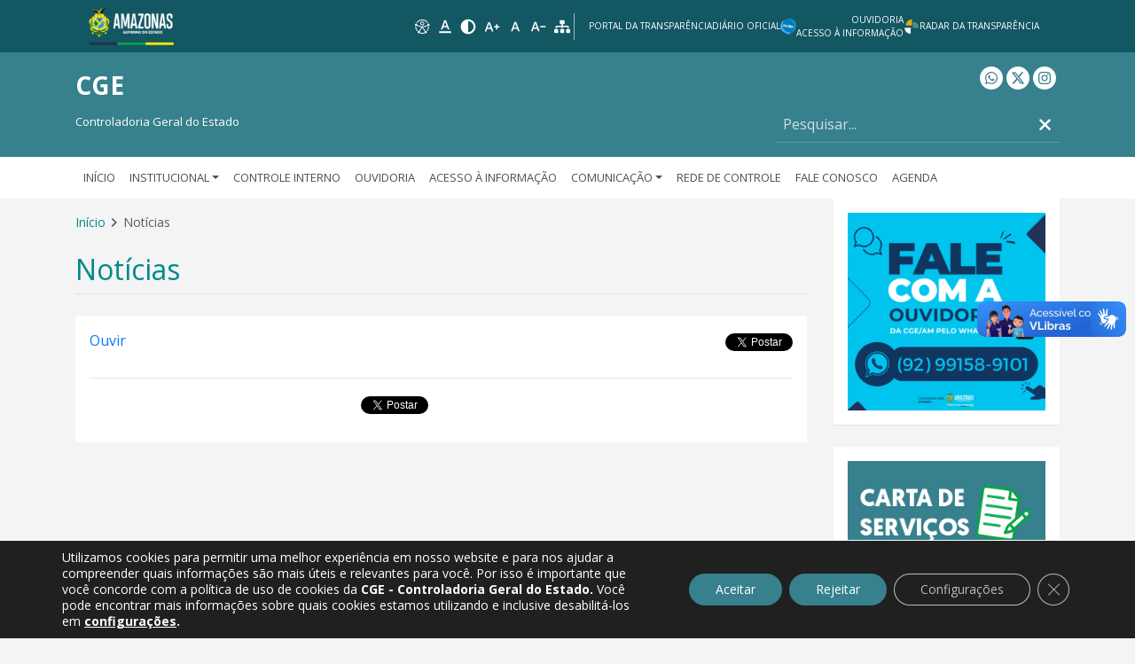

--- FILE ---
content_type: text/html; charset=UTF-8
request_url: https://www.cge.am.gov.br/noticias-2/
body_size: 19405
content:

    <!doctype html>
<!--[if lt IE 7]>
<html class="no-js ie ie6 lt-ie9 lt-ie8 lt-ie7" lang="pt-BR"> <![endif]-->
<!--[if IE 7]>
<html class="no-js ie ie7 lt-ie9 lt-ie8" lang="pt-BR"> <![endif]-->
<!--[if IE 8]>
<html class="no-js ie ie8 lt-ie9" lang="pt-BR"> <![endif]-->
<!--[if gt IE 8]><!-->
<html class="no-js" lang="pt-BR"> <!--<![endif]-->
<head>
    <meta charset="UTF-8"/>
    <title>
                    Notícias - CGE
            </title>
    <meta name="description" content="Controladoria Geral do Estado">
    <link rel="stylesheet" href="https://www.cge.am.gov.br/wp-content/themes/iceberg/style.css" media="screen"/>
    <meta http-equiv="Content-Type" content="text/html">
    <meta charset="UTF-8">
    <meta http-equiv="X-UA-Compatible" content="IE=edge">
    <meta name="viewport" content="width=device-width, initial-scale=1.0">
    <link rel="pingback" href="https://www.cge.am.gov.br/xmlrpc.php"/>

    <!-- meta tags for facebook, whatsapp -->
    <meta property="og:url"
          content="https://www.cge.am.gov.br/noticias-2/"/>
    <meta property="og:type" content="article"/>
    <meta property="og:title"
          content="Notícias"/>
    <meta property="og:description"
          content=""/>
    <meta property="og:image"
          content=""/>
    <meta property="og:locale" content="pt_BR"/>

    
    <!-- twitter tags -->
    <meta name="twitter:card" content="summary_large_image">
    <meta name="twitter:site" content="@">
    <meta name="twitter:creator" content="@">
    <meta name="twitter:title"
          content="Notícias">
    <meta name="twitter:description"
          content="">
    <meta name="twitter:image"
          content="">

    <base href=""/>
    <!-- Google tag (gtag.js) -->
<script async src="https://www.googletagmanager.com/gtag/js?id=G-J74ZG08DSS"></script>
<script>
  window.dataLayer = window.dataLayer || [];
  function gtag(){dataLayer.push(arguments);}
  gtag('js', new Date());

  gtag('config', 'G-J74ZG08DSS');
</script>

    <meta name='robots' content='max-image-preview:large' />
	<style>img:is([sizes="auto" i], [sizes^="auto," i]) { contain-intrinsic-size: 3000px 1500px }</style>
	<link rel='dns-prefetch' href='//cdn-sa.readspeaker.com' />
<script type="text/javascript">
/* <![CDATA[ */
window._wpemojiSettings = {"baseUrl":"https:\/\/s.w.org\/images\/core\/emoji\/15.1.0\/72x72\/","ext":".png","svgUrl":"https:\/\/s.w.org\/images\/core\/emoji\/15.1.0\/svg\/","svgExt":".svg","source":{"concatemoji":"https:\/\/www.cge.am.gov.br\/wp-includes\/js\/wp-emoji-release.min.js?ver=6.8.1"}};
/*! This file is auto-generated */
!function(i,n){var o,s,e;function c(e){try{var t={supportTests:e,timestamp:(new Date).valueOf()};sessionStorage.setItem(o,JSON.stringify(t))}catch(e){}}function p(e,t,n){e.clearRect(0,0,e.canvas.width,e.canvas.height),e.fillText(t,0,0);var t=new Uint32Array(e.getImageData(0,0,e.canvas.width,e.canvas.height).data),r=(e.clearRect(0,0,e.canvas.width,e.canvas.height),e.fillText(n,0,0),new Uint32Array(e.getImageData(0,0,e.canvas.width,e.canvas.height).data));return t.every(function(e,t){return e===r[t]})}function u(e,t,n){switch(t){case"flag":return n(e,"\ud83c\udff3\ufe0f\u200d\u26a7\ufe0f","\ud83c\udff3\ufe0f\u200b\u26a7\ufe0f")?!1:!n(e,"\ud83c\uddfa\ud83c\uddf3","\ud83c\uddfa\u200b\ud83c\uddf3")&&!n(e,"\ud83c\udff4\udb40\udc67\udb40\udc62\udb40\udc65\udb40\udc6e\udb40\udc67\udb40\udc7f","\ud83c\udff4\u200b\udb40\udc67\u200b\udb40\udc62\u200b\udb40\udc65\u200b\udb40\udc6e\u200b\udb40\udc67\u200b\udb40\udc7f");case"emoji":return!n(e,"\ud83d\udc26\u200d\ud83d\udd25","\ud83d\udc26\u200b\ud83d\udd25")}return!1}function f(e,t,n){var r="undefined"!=typeof WorkerGlobalScope&&self instanceof WorkerGlobalScope?new OffscreenCanvas(300,150):i.createElement("canvas"),a=r.getContext("2d",{willReadFrequently:!0}),o=(a.textBaseline="top",a.font="600 32px Arial",{});return e.forEach(function(e){o[e]=t(a,e,n)}),o}function t(e){var t=i.createElement("script");t.src=e,t.defer=!0,i.head.appendChild(t)}"undefined"!=typeof Promise&&(o="wpEmojiSettingsSupports",s=["flag","emoji"],n.supports={everything:!0,everythingExceptFlag:!0},e=new Promise(function(e){i.addEventListener("DOMContentLoaded",e,{once:!0})}),new Promise(function(t){var n=function(){try{var e=JSON.parse(sessionStorage.getItem(o));if("object"==typeof e&&"number"==typeof e.timestamp&&(new Date).valueOf()<e.timestamp+604800&&"object"==typeof e.supportTests)return e.supportTests}catch(e){}return null}();if(!n){if("undefined"!=typeof Worker&&"undefined"!=typeof OffscreenCanvas&&"undefined"!=typeof URL&&URL.createObjectURL&&"undefined"!=typeof Blob)try{var e="postMessage("+f.toString()+"("+[JSON.stringify(s),u.toString(),p.toString()].join(",")+"));",r=new Blob([e],{type:"text/javascript"}),a=new Worker(URL.createObjectURL(r),{name:"wpTestEmojiSupports"});return void(a.onmessage=function(e){c(n=e.data),a.terminate(),t(n)})}catch(e){}c(n=f(s,u,p))}t(n)}).then(function(e){for(var t in e)n.supports[t]=e[t],n.supports.everything=n.supports.everything&&n.supports[t],"flag"!==t&&(n.supports.everythingExceptFlag=n.supports.everythingExceptFlag&&n.supports[t]);n.supports.everythingExceptFlag=n.supports.everythingExceptFlag&&!n.supports.flag,n.DOMReady=!1,n.readyCallback=function(){n.DOMReady=!0}}).then(function(){return e}).then(function(){var e;n.supports.everything||(n.readyCallback(),(e=n.source||{}).concatemoji?t(e.concatemoji):e.wpemoji&&e.twemoji&&(t(e.twemoji),t(e.wpemoji)))}))}((window,document),window._wpemojiSettings);
/* ]]> */
</script>
<link rel='stylesheet' id='sbi_styles-css' href='https://www.cge.am.gov.br/wp-content/plugins/instagram-feed/css/sbi-styles.min.css?ver=6.9.1' type='text/css' media='all' />
<style id='wp-emoji-styles-inline-css' type='text/css'>

	img.wp-smiley, img.emoji {
		display: inline !important;
		border: none !important;
		box-shadow: none !important;
		height: 1em !important;
		width: 1em !important;
		margin: 0 0.07em !important;
		vertical-align: -0.1em !important;
		background: none !important;
		padding: 0 !important;
	}
</style>
<link rel='stylesheet' id='wp-block-library-css' href='https://www.cge.am.gov.br/wp-includes/css/dist/block-library/style.min.css?ver=6.8.1' type='text/css' media='all' />
<style id='classic-theme-styles-inline-css' type='text/css'>
/*! This file is auto-generated */
.wp-block-button__link{color:#fff;background-color:#32373c;border-radius:9999px;box-shadow:none;text-decoration:none;padding:calc(.667em + 2px) calc(1.333em + 2px);font-size:1.125em}.wp-block-file__button{background:#32373c;color:#fff;text-decoration:none}
</style>
<style id='global-styles-inline-css' type='text/css'>
:root{--wp--preset--aspect-ratio--square: 1;--wp--preset--aspect-ratio--4-3: 4/3;--wp--preset--aspect-ratio--3-4: 3/4;--wp--preset--aspect-ratio--3-2: 3/2;--wp--preset--aspect-ratio--2-3: 2/3;--wp--preset--aspect-ratio--16-9: 16/9;--wp--preset--aspect-ratio--9-16: 9/16;--wp--preset--color--black: #000000;--wp--preset--color--cyan-bluish-gray: #abb8c3;--wp--preset--color--white: #ffffff;--wp--preset--color--pale-pink: #f78da7;--wp--preset--color--vivid-red: #cf2e2e;--wp--preset--color--luminous-vivid-orange: #ff6900;--wp--preset--color--luminous-vivid-amber: #fcb900;--wp--preset--color--light-green-cyan: #7bdcb5;--wp--preset--color--vivid-green-cyan: #00d084;--wp--preset--color--pale-cyan-blue: #8ed1fc;--wp--preset--color--vivid-cyan-blue: #0693e3;--wp--preset--color--vivid-purple: #9b51e0;--wp--preset--gradient--vivid-cyan-blue-to-vivid-purple: linear-gradient(135deg,rgba(6,147,227,1) 0%,rgb(155,81,224) 100%);--wp--preset--gradient--light-green-cyan-to-vivid-green-cyan: linear-gradient(135deg,rgb(122,220,180) 0%,rgb(0,208,130) 100%);--wp--preset--gradient--luminous-vivid-amber-to-luminous-vivid-orange: linear-gradient(135deg,rgba(252,185,0,1) 0%,rgba(255,105,0,1) 100%);--wp--preset--gradient--luminous-vivid-orange-to-vivid-red: linear-gradient(135deg,rgba(255,105,0,1) 0%,rgb(207,46,46) 100%);--wp--preset--gradient--very-light-gray-to-cyan-bluish-gray: linear-gradient(135deg,rgb(238,238,238) 0%,rgb(169,184,195) 100%);--wp--preset--gradient--cool-to-warm-spectrum: linear-gradient(135deg,rgb(74,234,220) 0%,rgb(151,120,209) 20%,rgb(207,42,186) 40%,rgb(238,44,130) 60%,rgb(251,105,98) 80%,rgb(254,248,76) 100%);--wp--preset--gradient--blush-light-purple: linear-gradient(135deg,rgb(255,206,236) 0%,rgb(152,150,240) 100%);--wp--preset--gradient--blush-bordeaux: linear-gradient(135deg,rgb(254,205,165) 0%,rgb(254,45,45) 50%,rgb(107,0,62) 100%);--wp--preset--gradient--luminous-dusk: linear-gradient(135deg,rgb(255,203,112) 0%,rgb(199,81,192) 50%,rgb(65,88,208) 100%);--wp--preset--gradient--pale-ocean: linear-gradient(135deg,rgb(255,245,203) 0%,rgb(182,227,212) 50%,rgb(51,167,181) 100%);--wp--preset--gradient--electric-grass: linear-gradient(135deg,rgb(202,248,128) 0%,rgb(113,206,126) 100%);--wp--preset--gradient--midnight: linear-gradient(135deg,rgb(2,3,129) 0%,rgb(40,116,252) 100%);--wp--preset--font-size--small: 13px;--wp--preset--font-size--medium: 20px;--wp--preset--font-size--large: 36px;--wp--preset--font-size--x-large: 42px;--wp--preset--spacing--20: 0.44rem;--wp--preset--spacing--30: 0.67rem;--wp--preset--spacing--40: 1rem;--wp--preset--spacing--50: 1.5rem;--wp--preset--spacing--60: 2.25rem;--wp--preset--spacing--70: 3.38rem;--wp--preset--spacing--80: 5.06rem;--wp--preset--shadow--natural: 6px 6px 9px rgba(0, 0, 0, 0.2);--wp--preset--shadow--deep: 12px 12px 50px rgba(0, 0, 0, 0.4);--wp--preset--shadow--sharp: 6px 6px 0px rgba(0, 0, 0, 0.2);--wp--preset--shadow--outlined: 6px 6px 0px -3px rgba(255, 255, 255, 1), 6px 6px rgba(0, 0, 0, 1);--wp--preset--shadow--crisp: 6px 6px 0px rgba(0, 0, 0, 1);}:where(.is-layout-flex){gap: 0.5em;}:where(.is-layout-grid){gap: 0.5em;}body .is-layout-flex{display: flex;}.is-layout-flex{flex-wrap: wrap;align-items: center;}.is-layout-flex > :is(*, div){margin: 0;}body .is-layout-grid{display: grid;}.is-layout-grid > :is(*, div){margin: 0;}:where(.wp-block-columns.is-layout-flex){gap: 2em;}:where(.wp-block-columns.is-layout-grid){gap: 2em;}:where(.wp-block-post-template.is-layout-flex){gap: 1.25em;}:where(.wp-block-post-template.is-layout-grid){gap: 1.25em;}.has-black-color{color: var(--wp--preset--color--black) !important;}.has-cyan-bluish-gray-color{color: var(--wp--preset--color--cyan-bluish-gray) !important;}.has-white-color{color: var(--wp--preset--color--white) !important;}.has-pale-pink-color{color: var(--wp--preset--color--pale-pink) !important;}.has-vivid-red-color{color: var(--wp--preset--color--vivid-red) !important;}.has-luminous-vivid-orange-color{color: var(--wp--preset--color--luminous-vivid-orange) !important;}.has-luminous-vivid-amber-color{color: var(--wp--preset--color--luminous-vivid-amber) !important;}.has-light-green-cyan-color{color: var(--wp--preset--color--light-green-cyan) !important;}.has-vivid-green-cyan-color{color: var(--wp--preset--color--vivid-green-cyan) !important;}.has-pale-cyan-blue-color{color: var(--wp--preset--color--pale-cyan-blue) !important;}.has-vivid-cyan-blue-color{color: var(--wp--preset--color--vivid-cyan-blue) !important;}.has-vivid-purple-color{color: var(--wp--preset--color--vivid-purple) !important;}.has-black-background-color{background-color: var(--wp--preset--color--black) !important;}.has-cyan-bluish-gray-background-color{background-color: var(--wp--preset--color--cyan-bluish-gray) !important;}.has-white-background-color{background-color: var(--wp--preset--color--white) !important;}.has-pale-pink-background-color{background-color: var(--wp--preset--color--pale-pink) !important;}.has-vivid-red-background-color{background-color: var(--wp--preset--color--vivid-red) !important;}.has-luminous-vivid-orange-background-color{background-color: var(--wp--preset--color--luminous-vivid-orange) !important;}.has-luminous-vivid-amber-background-color{background-color: var(--wp--preset--color--luminous-vivid-amber) !important;}.has-light-green-cyan-background-color{background-color: var(--wp--preset--color--light-green-cyan) !important;}.has-vivid-green-cyan-background-color{background-color: var(--wp--preset--color--vivid-green-cyan) !important;}.has-pale-cyan-blue-background-color{background-color: var(--wp--preset--color--pale-cyan-blue) !important;}.has-vivid-cyan-blue-background-color{background-color: var(--wp--preset--color--vivid-cyan-blue) !important;}.has-vivid-purple-background-color{background-color: var(--wp--preset--color--vivid-purple) !important;}.has-black-border-color{border-color: var(--wp--preset--color--black) !important;}.has-cyan-bluish-gray-border-color{border-color: var(--wp--preset--color--cyan-bluish-gray) !important;}.has-white-border-color{border-color: var(--wp--preset--color--white) !important;}.has-pale-pink-border-color{border-color: var(--wp--preset--color--pale-pink) !important;}.has-vivid-red-border-color{border-color: var(--wp--preset--color--vivid-red) !important;}.has-luminous-vivid-orange-border-color{border-color: var(--wp--preset--color--luminous-vivid-orange) !important;}.has-luminous-vivid-amber-border-color{border-color: var(--wp--preset--color--luminous-vivid-amber) !important;}.has-light-green-cyan-border-color{border-color: var(--wp--preset--color--light-green-cyan) !important;}.has-vivid-green-cyan-border-color{border-color: var(--wp--preset--color--vivid-green-cyan) !important;}.has-pale-cyan-blue-border-color{border-color: var(--wp--preset--color--pale-cyan-blue) !important;}.has-vivid-cyan-blue-border-color{border-color: var(--wp--preset--color--vivid-cyan-blue) !important;}.has-vivid-purple-border-color{border-color: var(--wp--preset--color--vivid-purple) !important;}.has-vivid-cyan-blue-to-vivid-purple-gradient-background{background: var(--wp--preset--gradient--vivid-cyan-blue-to-vivid-purple) !important;}.has-light-green-cyan-to-vivid-green-cyan-gradient-background{background: var(--wp--preset--gradient--light-green-cyan-to-vivid-green-cyan) !important;}.has-luminous-vivid-amber-to-luminous-vivid-orange-gradient-background{background: var(--wp--preset--gradient--luminous-vivid-amber-to-luminous-vivid-orange) !important;}.has-luminous-vivid-orange-to-vivid-red-gradient-background{background: var(--wp--preset--gradient--luminous-vivid-orange-to-vivid-red) !important;}.has-very-light-gray-to-cyan-bluish-gray-gradient-background{background: var(--wp--preset--gradient--very-light-gray-to-cyan-bluish-gray) !important;}.has-cool-to-warm-spectrum-gradient-background{background: var(--wp--preset--gradient--cool-to-warm-spectrum) !important;}.has-blush-light-purple-gradient-background{background: var(--wp--preset--gradient--blush-light-purple) !important;}.has-blush-bordeaux-gradient-background{background: var(--wp--preset--gradient--blush-bordeaux) !important;}.has-luminous-dusk-gradient-background{background: var(--wp--preset--gradient--luminous-dusk) !important;}.has-pale-ocean-gradient-background{background: var(--wp--preset--gradient--pale-ocean) !important;}.has-electric-grass-gradient-background{background: var(--wp--preset--gradient--electric-grass) !important;}.has-midnight-gradient-background{background: var(--wp--preset--gradient--midnight) !important;}.has-small-font-size{font-size: var(--wp--preset--font-size--small) !important;}.has-medium-font-size{font-size: var(--wp--preset--font-size--medium) !important;}.has-large-font-size{font-size: var(--wp--preset--font-size--large) !important;}.has-x-large-font-size{font-size: var(--wp--preset--font-size--x-large) !important;}
:where(.wp-block-post-template.is-layout-flex){gap: 1.25em;}:where(.wp-block-post-template.is-layout-grid){gap: 1.25em;}
:where(.wp-block-columns.is-layout-flex){gap: 2em;}:where(.wp-block-columns.is-layout-grid){gap: 2em;}
:root :where(.wp-block-pullquote){font-size: 1.5em;line-height: 1.6;}
</style>
<link rel='stylesheet' id='bbspoiler-css' href='https://www.cge.am.gov.br/wp-content/plugins/bbspoiler/inc/bbspoiler.css?ver=6.8.1' type='text/css' media='all' />
<link rel='stylesheet' id='contact-form-7-css' href='https://www.cge.am.gov.br/wp-content/plugins/contact-form-7/includes/css/styles.css?ver=6.1' type='text/css' media='all' />
<link rel='stylesheet' id='icb/iceberg-css' href='https://www.cge.am.gov.br/wp-content/themes/iceberg/static/dist/css/iceberg.min.css?ver=1763418918' type='text/css' media='all' />
<link rel='stylesheet' id='fancybox-css' href='https://www.cge.am.gov.br/wp-content/themes/iceberg/static/dist/css/vendor/jquery.fancybox.min.css?ver=1763418918' type='text/css' media='all' />
<style id='akismet-widget-style-inline-css' type='text/css'>

			.a-stats {
				--akismet-color-mid-green: #357b49;
				--akismet-color-white: #fff;
				--akismet-color-light-grey: #f6f7f7;

				max-width: 350px;
				width: auto;
			}

			.a-stats * {
				all: unset;
				box-sizing: border-box;
			}

			.a-stats strong {
				font-weight: 600;
			}

			.a-stats a.a-stats__link,
			.a-stats a.a-stats__link:visited,
			.a-stats a.a-stats__link:active {
				background: var(--akismet-color-mid-green);
				border: none;
				box-shadow: none;
				border-radius: 8px;
				color: var(--akismet-color-white);
				cursor: pointer;
				display: block;
				font-family: -apple-system, BlinkMacSystemFont, 'Segoe UI', 'Roboto', 'Oxygen-Sans', 'Ubuntu', 'Cantarell', 'Helvetica Neue', sans-serif;
				font-weight: 500;
				padding: 12px;
				text-align: center;
				text-decoration: none;
				transition: all 0.2s ease;
			}

			/* Extra specificity to deal with TwentyTwentyOne focus style */
			.widget .a-stats a.a-stats__link:focus {
				background: var(--akismet-color-mid-green);
				color: var(--akismet-color-white);
				text-decoration: none;
			}

			.a-stats a.a-stats__link:hover {
				filter: brightness(110%);
				box-shadow: 0 4px 12px rgba(0, 0, 0, 0.06), 0 0 2px rgba(0, 0, 0, 0.16);
			}

			.a-stats .count {
				color: var(--akismet-color-white);
				display: block;
				font-size: 1.5em;
				line-height: 1.4;
				padding: 0 13px;
				white-space: nowrap;
			}
		
</style>
<link rel='stylesheet' id='owl-carousel-css' href='https://www.cge.am.gov.br/wp-content/themes/iceberg/static/dist/css/vendor/owl.carousel.min.css?ver=1763418918' type='text/css' media='all' />
<link rel='stylesheet' id='owl-carousel-theme-css' href='https://www.cge.am.gov.br/wp-content/themes/iceberg/static/dist/css/vendor/owl.theme.default.min.css?ver=1763418918' type='text/css' media='all' />
<link rel='stylesheet' id='moove_gdpr_frontend-css' href='https://www.cge.am.gov.br/wp-content/plugins/gdpr-cookie-compliance/dist/styles/gdpr-main-nf.css?ver=4.16.1' type='text/css' media='all' />
<style id='moove_gdpr_frontend-inline-css' type='text/css'>
				#moove_gdpr_cookie_modal .moove-gdpr-modal-content .moove-gdpr-tab-main h3.tab-title, 
				#moove_gdpr_cookie_modal .moove-gdpr-modal-content .moove-gdpr-tab-main span.tab-title,
				#moove_gdpr_cookie_modal .moove-gdpr-modal-content .moove-gdpr-modal-left-content #moove-gdpr-menu li a, 
				#moove_gdpr_cookie_modal .moove-gdpr-modal-content .moove-gdpr-modal-left-content #moove-gdpr-menu li button,
				#moove_gdpr_cookie_modal .moove-gdpr-modal-content .moove-gdpr-modal-left-content .moove-gdpr-branding-cnt a,
				#moove_gdpr_cookie_modal .moove-gdpr-modal-content .moove-gdpr-modal-footer-content .moove-gdpr-button-holder a.mgbutton, 
				#moove_gdpr_cookie_modal .moove-gdpr-modal-content .moove-gdpr-modal-footer-content .moove-gdpr-button-holder button.mgbutton,
				#moove_gdpr_cookie_modal .cookie-switch .cookie-slider:after, 
				#moove_gdpr_cookie_modal .cookie-switch .slider:after, 
				#moove_gdpr_cookie_modal .switch .cookie-slider:after, 
				#moove_gdpr_cookie_modal .switch .slider:after,
				#moove_gdpr_cookie_info_bar .moove-gdpr-info-bar-container .moove-gdpr-info-bar-content p, 
				#moove_gdpr_cookie_info_bar .moove-gdpr-info-bar-container .moove-gdpr-info-bar-content p a,
				#moove_gdpr_cookie_info_bar .moove-gdpr-info-bar-container .moove-gdpr-info-bar-content a.mgbutton, 
				#moove_gdpr_cookie_info_bar .moove-gdpr-info-bar-container .moove-gdpr-info-bar-content button.mgbutton,
				#moove_gdpr_cookie_modal .moove-gdpr-modal-content .moove-gdpr-tab-main .moove-gdpr-tab-main-content h1, 
				#moove_gdpr_cookie_modal .moove-gdpr-modal-content .moove-gdpr-tab-main .moove-gdpr-tab-main-content h2, 
				#moove_gdpr_cookie_modal .moove-gdpr-modal-content .moove-gdpr-tab-main .moove-gdpr-tab-main-content h3, 
				#moove_gdpr_cookie_modal .moove-gdpr-modal-content .moove-gdpr-tab-main .moove-gdpr-tab-main-content h4, 
				#moove_gdpr_cookie_modal .moove-gdpr-modal-content .moove-gdpr-tab-main .moove-gdpr-tab-main-content h5, 
				#moove_gdpr_cookie_modal .moove-gdpr-modal-content .moove-gdpr-tab-main .moove-gdpr-tab-main-content h6,
				#moove_gdpr_cookie_modal .moove-gdpr-modal-content.moove_gdpr_modal_theme_v2 .moove-gdpr-modal-title .tab-title,
				#moove_gdpr_cookie_modal .moove-gdpr-modal-content.moove_gdpr_modal_theme_v2 .moove-gdpr-tab-main h3.tab-title, 
				#moove_gdpr_cookie_modal .moove-gdpr-modal-content.moove_gdpr_modal_theme_v2 .moove-gdpr-tab-main span.tab-title,
				#moove_gdpr_cookie_modal .moove-gdpr-modal-content.moove_gdpr_modal_theme_v2 .moove-gdpr-branding-cnt a {
				 	font-weight: inherit				}
			#moove_gdpr_cookie_modal,#moove_gdpr_cookie_info_bar,.gdpr_cookie_settings_shortcode_content{font-family:'open sans',sans-serif}#moove_gdpr_save_popup_settings_button{background-color:#373737;color:#fff}#moove_gdpr_save_popup_settings_button:hover{background-color:#000}#moove_gdpr_cookie_info_bar .moove-gdpr-info-bar-container .moove-gdpr-info-bar-content a.mgbutton,#moove_gdpr_cookie_info_bar .moove-gdpr-info-bar-container .moove-gdpr-info-bar-content button.mgbutton{background-color:#37808d}#moove_gdpr_cookie_modal .moove-gdpr-modal-content .moove-gdpr-modal-footer-content .moove-gdpr-button-holder a.mgbutton,#moove_gdpr_cookie_modal .moove-gdpr-modal-content .moove-gdpr-modal-footer-content .moove-gdpr-button-holder button.mgbutton,.gdpr_cookie_settings_shortcode_content .gdpr-shr-button.button-green{background-color:#37808d;border-color:#37808d}#moove_gdpr_cookie_modal .moove-gdpr-modal-content .moove-gdpr-modal-footer-content .moove-gdpr-button-holder a.mgbutton:hover,#moove_gdpr_cookie_modal .moove-gdpr-modal-content .moove-gdpr-modal-footer-content .moove-gdpr-button-holder button.mgbutton:hover,.gdpr_cookie_settings_shortcode_content .gdpr-shr-button.button-green:hover{background-color:#fff;color:#37808d}#moove_gdpr_cookie_modal .moove-gdpr-modal-content .moove-gdpr-modal-close i,#moove_gdpr_cookie_modal .moove-gdpr-modal-content .moove-gdpr-modal-close span.gdpr-icon{background-color:#37808d;border:1px solid #37808d}#moove_gdpr_cookie_info_bar span.change-settings-button.focus-g,#moove_gdpr_cookie_info_bar span.change-settings-button:focus,#moove_gdpr_cookie_info_bar button.change-settings-button.focus-g,#moove_gdpr_cookie_info_bar button.change-settings-button:focus{-webkit-box-shadow:0 0 1px 3px #37808d;-moz-box-shadow:0 0 1px 3px #37808d;box-shadow:0 0 1px 3px #37808d}#moove_gdpr_cookie_modal .moove-gdpr-modal-content .moove-gdpr-modal-close i:hover,#moove_gdpr_cookie_modal .moove-gdpr-modal-content .moove-gdpr-modal-close span.gdpr-icon:hover,#moove_gdpr_cookie_info_bar span[data-href]>u.change-settings-button{color:#37808d}#moove_gdpr_cookie_modal .moove-gdpr-modal-content .moove-gdpr-modal-left-content #moove-gdpr-menu li.menu-item-selected a span.gdpr-icon,#moove_gdpr_cookie_modal .moove-gdpr-modal-content .moove-gdpr-modal-left-content #moove-gdpr-menu li.menu-item-selected button span.gdpr-icon{color:inherit}#moove_gdpr_cookie_modal .moove-gdpr-modal-content .moove-gdpr-modal-left-content #moove-gdpr-menu li a span.gdpr-icon,#moove_gdpr_cookie_modal .moove-gdpr-modal-content .moove-gdpr-modal-left-content #moove-gdpr-menu li button span.gdpr-icon{color:inherit}#moove_gdpr_cookie_modal .gdpr-acc-link{line-height:0;font-size:0;color:transparent;position:absolute}#moove_gdpr_cookie_modal .moove-gdpr-modal-content .moove-gdpr-modal-close:hover i,#moove_gdpr_cookie_modal .moove-gdpr-modal-content .moove-gdpr-modal-left-content #moove-gdpr-menu li a,#moove_gdpr_cookie_modal .moove-gdpr-modal-content .moove-gdpr-modal-left-content #moove-gdpr-menu li button,#moove_gdpr_cookie_modal .moove-gdpr-modal-content .moove-gdpr-modal-left-content #moove-gdpr-menu li button i,#moove_gdpr_cookie_modal .moove-gdpr-modal-content .moove-gdpr-modal-left-content #moove-gdpr-menu li a i,#moove_gdpr_cookie_modal .moove-gdpr-modal-content .moove-gdpr-tab-main .moove-gdpr-tab-main-content a:hover,#moove_gdpr_cookie_info_bar.moove-gdpr-dark-scheme .moove-gdpr-info-bar-container .moove-gdpr-info-bar-content a.mgbutton:hover,#moove_gdpr_cookie_info_bar.moove-gdpr-dark-scheme .moove-gdpr-info-bar-container .moove-gdpr-info-bar-content button.mgbutton:hover,#moove_gdpr_cookie_info_bar.moove-gdpr-dark-scheme .moove-gdpr-info-bar-container .moove-gdpr-info-bar-content a:hover,#moove_gdpr_cookie_info_bar.moove-gdpr-dark-scheme .moove-gdpr-info-bar-container .moove-gdpr-info-bar-content button:hover,#moove_gdpr_cookie_info_bar.moove-gdpr-dark-scheme .moove-gdpr-info-bar-container .moove-gdpr-info-bar-content span.change-settings-button:hover,#moove_gdpr_cookie_info_bar.moove-gdpr-dark-scheme .moove-gdpr-info-bar-container .moove-gdpr-info-bar-content button.change-settings-button:hover,#moove_gdpr_cookie_info_bar.moove-gdpr-dark-scheme .moove-gdpr-info-bar-container .moove-gdpr-info-bar-content u.change-settings-button:hover,#moove_gdpr_cookie_info_bar span[data-href]>u.change-settings-button,#moove_gdpr_cookie_info_bar.moove-gdpr-dark-scheme .moove-gdpr-info-bar-container .moove-gdpr-info-bar-content a.mgbutton.focus-g,#moove_gdpr_cookie_info_bar.moove-gdpr-dark-scheme .moove-gdpr-info-bar-container .moove-gdpr-info-bar-content button.mgbutton.focus-g,#moove_gdpr_cookie_info_bar.moove-gdpr-dark-scheme .moove-gdpr-info-bar-container .moove-gdpr-info-bar-content a.focus-g,#moove_gdpr_cookie_info_bar.moove-gdpr-dark-scheme .moove-gdpr-info-bar-container .moove-gdpr-info-bar-content button.focus-g,#moove_gdpr_cookie_info_bar.moove-gdpr-dark-scheme .moove-gdpr-info-bar-container .moove-gdpr-info-bar-content a.mgbutton:focus,#moove_gdpr_cookie_info_bar.moove-gdpr-dark-scheme .moove-gdpr-info-bar-container .moove-gdpr-info-bar-content button.mgbutton:focus,#moove_gdpr_cookie_info_bar.moove-gdpr-dark-scheme .moove-gdpr-info-bar-container .moove-gdpr-info-bar-content a:focus,#moove_gdpr_cookie_info_bar.moove-gdpr-dark-scheme .moove-gdpr-info-bar-container .moove-gdpr-info-bar-content button:focus,#moove_gdpr_cookie_info_bar.moove-gdpr-dark-scheme .moove-gdpr-info-bar-container .moove-gdpr-info-bar-content span.change-settings-button.focus-g,span.change-settings-button:focus,button.change-settings-button.focus-g,button.change-settings-button:focus,#moove_gdpr_cookie_info_bar.moove-gdpr-dark-scheme .moove-gdpr-info-bar-container .moove-gdpr-info-bar-content u.change-settings-button.focus-g,#moove_gdpr_cookie_info_bar.moove-gdpr-dark-scheme .moove-gdpr-info-bar-container .moove-gdpr-info-bar-content u.change-settings-button:focus{color:#37808d}#moove_gdpr_cookie_modal .moove-gdpr-branding.focus-g span,#moove_gdpr_cookie_modal .moove-gdpr-modal-content .moove-gdpr-tab-main a.focus-g{color:#37808d}#moove_gdpr_cookie_modal.gdpr_lightbox-hide{display:none}
</style>
<script type="text/javascript" src="https://www.cge.am.gov.br/wp-includes/js/jquery/jquery.min.js?ver=3.7.1" id="jquery-core-js"></script>
<script type="text/javascript" src="https://www.cge.am.gov.br/wp-includes/js/jquery/jquery-migrate.min.js?ver=3.4.1" id="jquery-migrate-js"></script>
<script type="text/javascript" id="bbspoiler-js-extra">
/* <![CDATA[ */
var title = {"unfolded":"Expand","folded":"Collapse"};
/* ]]> */
</script>
<script type="text/javascript" src="https://www.cge.am.gov.br/wp-content/plugins/bbspoiler/inc/bbspoiler.js?ver=6.8.1" id="bbspoiler-js"></script>
<script type="text/javascript" src="https://www.cge.am.gov.br/wp-content/themes/iceberg/static/dist/js/contrast.min.js?ver=1763418918" id="contrast-js-js"></script>
<script type="text/javascript" src="https://www.cge.am.gov.br/wp-content/themes/iceberg/static/dist/js/vendor/jquery.fancybox.min.js?ver=1763418918" id="fancybox-js"></script>
<script type="text/javascript" src="https://www.cge.am.gov.br/wp-content/themes/iceberg/static/dist/js/acessibilidade.min.js?ver=1763418918" id="acessibilidade-js"></script>
<script type="text/javascript" src="https://www.cge.am.gov.br/wp-content/themes/iceberg/static/dist/js/access-keys.min.js?ver=1763418918" id="access-keys-js"></script>
<script type="text/javascript" src="https://www.cge.am.gov.br/wp-content/themes/iceberg/static/dist/js/adjust-image.min.js?ver=1763418918" id="adjust-image-js"></script>
<script type="text/javascript" src="https://www.cge.am.gov.br/wp-content/themes/iceberg/static/dist/js/contraste.min.js?ver=1763418918" id="contraste-js"></script>
<script type="text/javascript" src="https://www.cge.am.gov.br/wp-content/themes/iceberg/static/dist/js/menu.min.js?ver=1763418918" id="menu-js"></script>
<script type="text/javascript" src="https://www.cge.am.gov.br/wp-content/themes/iceberg/static/dist/js/popper.min.js?ver=1.16.1" id="popper-js"></script>
<script type="text/javascript" src="https://cdn-sa.readspeaker.com/script/19/webReader/webReader.js?pids=wr&amp;ver=6.8.1" id="readspeaker-js"></script>
<script type="text/javascript" src="https://www.cge.am.gov.br/wp-content/themes/iceberg/static/dist/js/vendor/bootstrap.min.js?ver=1763418918" id="bootstrap-js-js"></script>
<script type="text/javascript" src="https://www.cge.am.gov.br/wp-content/themes/iceberg/static/dist/js/link-list-dropdown.min.js?ver=1763418918" id="link-list-dropdown-js"></script>
<script type="text/javascript" src="https://www.cge.am.gov.br/wp-content/themes/iceberg/static/dist/js/vendor/owl.carousel.min.js?ver=1763418918" id="owl-carousel-js"></script>
<link rel="https://api.w.org/" href="https://www.cge.am.gov.br/wp-json/" /><link rel="alternate" title="JSON" type="application/json" href="https://www.cge.am.gov.br/wp-json/wp/v2/pages/7703" /><link rel="EditURI" type="application/rsd+xml" title="RSD" href="https://www.cge.am.gov.br/xmlrpc.php?rsd" />
<meta name="generator" content="WordPress 6.8.1" />
<link rel="canonical" href="https://www.cge.am.gov.br/noticias-2/" />
<link rel='shortlink' href='https://www.cge.am.gov.br/?p=7703' />
<link rel="alternate" title="oEmbed (JSON)" type="application/json+oembed" href="https://www.cge.am.gov.br/wp-json/oembed/1.0/embed?url=https%3A%2F%2Fwww.cge.am.gov.br%2Fnoticias-2%2F" />
<link rel="alternate" title="oEmbed (XML)" type="text/xml+oembed" href="https://www.cge.am.gov.br/wp-json/oembed/1.0/embed?url=https%3A%2F%2Fwww.cge.am.gov.br%2Fnoticias-2%2F&#038;format=xml" />
<link rel="icon" href="https://www.cge.am.gov.br/wp-content/uploads/2022/08/cropped-cropped-brasao-gov-270x270-1-32x32.png" sizes="32x32" />
<link rel="icon" href="https://www.cge.am.gov.br/wp-content/uploads/2022/08/cropped-cropped-brasao-gov-270x270-1-192x192.png" sizes="192x192" />
<link rel="apple-touch-icon" href="https://www.cge.am.gov.br/wp-content/uploads/2022/08/cropped-cropped-brasao-gov-270x270-1-180x180.png" />
<meta name="msapplication-TileImage" content="https://www.cge.am.gov.br/wp-content/uploads/2022/08/cropped-cropped-brasao-gov-270x270-1-270x270.png" />
		<style type="text/css" id="wp-custom-css">
			#nome {
	width: 49%;
	float: left;
}

#email {
	width: 100%;
	float: right;
}

#cpf {
	width: 49%;
	float: left;	
}

#telefone {
 	width: 49%;
	float: right;	
}
		</style>
		
            </head>

<body class="wp-singular page-template-default page page-id-7703 wp-theme-iceberg" data-template="base.twig">

    <div id="fb-root"></div>
	<script async defer crossorigin="anonymous" src="https://connect.facebook.net/pt_BR/sdk.js#xfbml=1&version=v22.0" nonce="pkQASoW5"></script>

<header class="header">
    
        <section class="headerGov">
            <nav id="accessibility" aria-label="Acesso rápido">
                <a href="#content" accesskey="1">
                    <span class="access-link">
                        <span class="sr-only">Ir para</span>
                        Conteúdo
                        <span class="access-key">1</span>
                    </span>
                </a>
                <a href="#navigation" accesskey="2">
                    <span class="access-link">
                        <span class="sr-only">Ir para</span>
                        Navegação
                        <span class="access-key">2</span>
                    </span>
                </a>
                <a href="#search" accesskey="3">
                    <span class="access-link">
                        <span class="sr-only">Ir para</span>
                        Busca
                        <span class="access-key">3</span>
                    </span>
                </a>
                <a href="#footer" accesskey="4">
                    <span class="access-link">
                        <span class="sr-only">Ir para</span>
                        Rodapé
                        <span class="access-key">4</span>
                    </span>
                </a>
            </nav>
            <div class="container position-relative">
                <div class="row align-items-center justify-content-between justify-content-lg-end gap-3 mx-0">
                    <button class="navbar-toggler d-lg-none" type="button" data-toggle="collapse"
                            data-target="#menu-collapse" aria-controls="menu-collapse" aria-expanded="false"
                            aria-label="Toggle navigation">
                        <span class="navbar-toggler-icon">
                            <span class="icon icon-md"><svg xmlns="http://www.w3.org/2000/svg" viewBox="0 0 448 512" fill="currentColor">
    <!--!Font Awesome Free 6.6.0 by @fontawesome - https://fontawesome.com License - https://fontawesome.com/license/free Copyright 2024 Fonticons, Inc.-->
    <path d="M0 96C0 78.3 14.3 64 32 64l384 0c17.7 0 32 14.3 32 32s-14.3 32-32 32L32 128C14.3 128 0 113.7 0 96zM0 256c0-17.7 14.3-32 32-32l384 0c17.7 0 32 14.3 32 32s-14.3 32-32 32L32 288c-17.7 0-32-14.3-32-32zM448 416c0 17.7-14.3 32-32 32L32 448c-17.7 0-32-14.3-32-32s14.3-32 32-32l384 0c17.7 0 32 14.3 32 32z"/>
</svg></span>
                            <span class="icon icon-md" style="display:none"><svg xmlns="http://www.w3.org/2000/svg" viewBox="0 0 384 512" fill="currentColor">
    <!--!Font Awesome Free 6.6.0 by @fontawesome - https://fontawesome.com License - https://fontawesome.com/license/free Copyright 2024 Fonticons, Inc.-->
    <path d="M342.6 150.6c12.5-12.5 12.5-32.8 0-45.3s-32.8-12.5-45.3 0L192 210.7 86.6 105.4c-12.5-12.5-32.8-12.5-45.3 0s-12.5 32.8 0 45.3L146.7 256 41.4 361.4c-12.5 12.5-12.5 32.8 0 45.3s32.8 12.5 45.3 0L192 301.3 297.4 406.6c12.5 12.5 32.8 12.5 45.3 0s12.5-32.8 0-45.3L237.3 256 342.6 150.6z"/>
</svg></span>
                        </span>
                    </button>
                    <div class="col-auto">
                        <div class="text-center text-lg-left">
                            <a href="https://www.amazonas.am.gov.br" target="_blank" class="govBrand"
                               title="Governo do Amazonas">
                                <img src="https://apstatic.prodam.am.gov.br/images/logo_governo/logo-gov-horizontal-contraste.png"
                                     class="img-fluid" alt="Governo do Amazonas">
                            </a>
                        </div>
                    </div>
                    <div class="d-none d-lg-block col">
                        <div class="row align-items-center justify-content-end gap-3">
                            <div class="col-auto ml-auto px-0 d-none d-lg-flex justify-content-end site-options gap-1">
                                <a href="https://www.amazonas.am.gov.br/acessibilidade" target="_blank"
                                   class="header-link btn-link"
                                   title="Atalhos e acessibilidade">
                                    <img src="https://www.cge.am.gov.br/wp-content/themes/iceberg/static/images/acessibility.svg"
                                         alt="Atalhos e acessibilidade"/>
                                </a>
                                <button class="icb-highlight-links header-link btn-link"
                                        title="Destacar links">
                                    <img src="https://www.cge.am.gov.br/wp-content/themes/iceberg/static/images/highlight_links.svg"
                                         alt="Destacar links"/>
                                </button>
                                <a href="#" class="contrast header-link btn-link"
                                   title="Ativar ou desativar contraste de cores">
                                    <img src="https://www.cge.am.gov.br/wp-content/themes/iceberg/static/images/contrast.svg"
                                         alt="Ativar ou desativar contraste de cores"/>
                                </a>
                                <button class="icb-increase-font-size header-link btn-link"
                                        title="Aumentar texto">
                                    <img src="https://www.cge.am.gov.br/wp-content/themes/iceberg/static/images/text_increase.svg"
                                         alt="Aumentar texto"/>
                                </button>
                                <button class="icb-normalize-font-size header-link btn-link"
                                        title="Restaurar tamanho do texto">
                                    <img src="https://www.cge.am.gov.br/wp-content/themes/iceberg/static/images/text_normalize.svg"
                                         alt="Restaurar tamanho do texto"/>
                                </button>
                                <button class="icb-decrease-font-size header-link btn-link"
                                        title="Diminuir texto">
                                    <img src="https://www.cge.am.gov.br/wp-content/themes/iceberg/static/images/text_decrease.svg"
                                         alt="Diminuir texto"/>
                                </button>
                                <a href="https://www.cge.am.gov.br/mapa-do-site" class="header-link btn-link"
                                   title="Lista de páginas do site">
                                    <img src="https://www.cge.am.gov.br/wp-content/themes/iceberg/static/images/map.svg"
                                         alt="Lista de páginas do site"/>
                                </a>
                            </div>

                            
    <div class="col-auto pl-3 mr-2 d-none d-lg-flex site-options justify-content-end text-uppercase gap-3"
         style="border-left: solid #fff9 1px">

        
            <a href="https://www.transparencia.am.gov.br/" title="Portal da Transparência"
               class="header-link "
               target="_blank">

                
                Portal da Transparência
            </a>

        
            <a href="https://diario.imprensaoficial.am.gov.br/" title="Diário Oficial"
               class="header-link "
               target="_blank">

                
                Diário Oficial
            </a>

        
            <a href="https://falabr.cgu.gov.br/web/AM/" title="Ouvidoria<br/>Acesso à Informação"
               class="header-link "
               target="_blank">

                
                    <img alt="Ouvidoria<br/>Acesso à Informação"
                         src="https://apstatic.prodam.am.gov.br/config/icons/fala-br.svg"/>

                
                Ouvidoria<br/>Acesso à Informação
            </a>

        
            <a href="https://radardatransparencia.atricon.org.br/" title="Radar da Transparência"
               class="header-link "
               target="_blank">

                
                    <img alt="Radar da Transparência"
                         src="https://apstatic.prodam.am.gov.br/config/icons/radar.svg"/>

                
                Radar da Transparência
            </a>

        
    </div>


                        </div>
                    </div>
                    <div id="search-mobile" class="search-box">
                        <a href="#" class="search-icon" title="Buscar">
                            <span class="icon-md"><svg xmlns="http://www.w3.org/2000/svg" viewBox="0 0 512 512" fill="currentColor">
    <!--!Font Awesome Free 6.6.0 by @fontawesome - https://fontawesome.com License - https://fontawesome.com/license/free Copyright 2024 Fonticons, Inc.-->
    <path d="M416 208c0 45.9-14.9 88.3-40 122.7L502.6 457.4c12.5 12.5 12.5 32.8 0 45.3s-32.8 12.5-45.3 0L330.7 376c-34.4 25.2-76.8 40-122.7 40C93.1 416 0 322.9 0 208S93.1 0 208 0S416 93.1 416 208zM208 352a144 144 0 1 0 0-288 144 144 0 1 0 0 288z"/>
</svg></span>
                        </a>
                        <form class="search-form inactive" method="get" action="https://www.cge.am.gov.br"
                              role="search">
                            <label class="d-none" for="box-search-mobile">Pesquisar</label>
                            <input type="search" name="s" id="box-search-mobile" class="search-input"
                                   placeholder="Pesquisar..." value="" required="">
                            <input type="submit" value="Buscar"
                                   class="search-submit d-none s-md-block">
                            <a href="#" class="search-cancel" title="Cancelar busca">
                                <span class="icon icon-md"><svg xmlns="http://www.w3.org/2000/svg" viewBox="0 0 384 512" fill="currentColor">
    <!--!Font Awesome Free 6.6.0 by @fontawesome - https://fontawesome.com License - https://fontawesome.com/license/free Copyright 2024 Fonticons, Inc.-->
    <path d="M342.6 150.6c12.5-12.5 12.5-32.8 0-45.3s-32.8-12.5-45.3 0L192 210.7 86.6 105.4c-12.5-12.5-32.8-12.5-45.3 0s-12.5 32.8 0 45.3L146.7 256 41.4 361.4c-12.5 12.5-12.5 32.8 0 45.3s32.8 12.5 45.3 0L192 301.3 297.4 406.6c12.5 12.5 32.8 12.5 45.3 0s12.5-32.8 0-45.3L237.3 256 342.6 150.6z"/>
</svg></span>
                            </a>
                        </form>
                    </div>
                </div>
            </div>
        </section><!-- END HEADER GOV -->

        <section class="headerSec ">
            <div class="container">
                <div class="row">
                                            <div class="col col-md-7 col-lg-5 col-xl-4">
                                                        <a href="https://www.cge.am.gov.br" class="text-white text-decoration-none">
                                                                                                            <div class="site-title">CGE</div>
                                                                        <div class="site-desc">Controladoria Geral do Estado</div>
                                                                </a>
                        </div>
                        <div class="col d-none d-lg-flex flex-column justify-content-between gap-2">
                            <div class="d-none d-lg-flex gap-1 justify-content-end">
                                                                                                    <a class="socialItem" href="https://wa.me/5592991589101"
                                       target="_blank" title="Whatsapp CGE">
                                        <span class="icon icon-sm">
                                            <svg xmlns="http://www.w3.org/2000/svg" viewBox="0 0 448 512" fill="currentColor">
    <!--!Font Awesome Free 6.6.0 by @fontawesome - https://fontawesome.com License - https://fontawesome.com/license/free Copyright 2024 Fonticons, Inc.-->
    <path d="M380.9 97.1C339 55.1 283.2 32 223.9 32c-122.4 0-222 99.6-222 222 0 39.1 10.2 77.3 29.6 111L0 480l117.7-30.9c32.4 17.7 68.9 27 106.1 27h.1c122.3 0 224.1-99.6 224.1-222 0-59.3-25.2-115-67.1-157zm-157 341.6c-33.2 0-65.7-8.9-94-25.7l-6.7-4-69.8 18.3L72 359.2l-4.4-7c-18.5-29.4-28.2-63.3-28.2-98.2 0-101.7 82.8-184.5 184.6-184.5 49.3 0 95.6 19.2 130.4 54.1 34.8 34.9 56.2 81.2 56.1 130.5 0 101.8-84.9 184.6-186.6 184.6zm101.2-138.2c-5.5-2.8-32.8-16.2-37.9-18-5.1-1.9-8.8-2.8-12.5 2.8-3.7 5.6-14.3 18-17.6 21.8-3.2 3.7-6.5 4.2-12 1.4-32.6-16.3-54-29.1-75.5-66-5.7-9.8 5.7-9.1 16.3-30.3 1.8-3.7 .9-6.9-.5-9.7-1.4-2.8-12.5-30.1-17.1-41.2-4.5-10.8-9.1-9.3-12.5-9.5-3.2-.2-6.9-.2-10.6-.2-3.7 0-9.7 1.4-14.8 6.9-5.1 5.6-19.4 19-19.4 46.3 0 27.3 19.9 53.7 22.6 57.4 2.8 3.7 39.1 59.7 94.8 83.8 35.2 15.2 49 16.5 66.6 13.9 10.7-1.6 32.8-13.4 37.4-26.4 4.6-13 4.6-24.1 3.2-26.4-1.3-2.5-5-3.9-10.5-6.6z"/>
</svg>                                        </span>
                                    </a>
                                                                                                                                    <a class="socialItem" href="https://twitter.com/GovernodoAM" target="_blank"
                                       title="Twitter CGE">
                                        <span class="icon icon-sm">
                                            <svg xmlns="http://www.w3.org/2000/svg" viewBox="0 0 512 512" fill="currentColor">
    <!--!Font Awesome Free 6.6.0 by @fontawesome - https://fontawesome.com License - https://fontawesome.com/license/free Copyright 2024 Fonticons, Inc.-->
    <path d="M389.2 48h70.6L305.6 224.2 487 464H345L233.7 318.6 106.5 464H35.8L200.7 275.5 26.8 48H172.4L272.9 180.9 389.2 48zM364.4 421.8h39.1L151.1 88h-42L364.4 421.8z"/>
</svg>                                        </span>
                                    </a>
                                                                                                                                    <a class="socialItem" href="https://www.instagram.com/cge.am" target="_blank"
                                       title="Instagram CGE">
                                        <span class="icon icon-sm">
                                            <svg xmlns="http://www.w3.org/2000/svg" viewBox="0 0 448 512" fill="currentColor">
    <!--!Font Awesome Free 6.6.0 by @fontawesome - https://fontawesome.com License - https://fontawesome.com/license/free Copyright 2024 Fonticons, Inc.-->
    <path d="M224.1 141c-63.6 0-114.9 51.3-114.9 114.9s51.3 114.9 114.9 114.9S339 319.5 339 255.9 287.7 141 224.1 141zm0 189.6c-41.1 0-74.7-33.5-74.7-74.7s33.5-74.7 74.7-74.7 74.7 33.5 74.7 74.7-33.6 74.7-74.7 74.7zm146.4-194.3c0 14.9-12 26.8-26.8 26.8-14.9 0-26.8-12-26.8-26.8s12-26.8 26.8-26.8 26.8 12 26.8 26.8zm76.1 27.2c-1.7-35.9-9.9-67.7-36.2-93.9-26.2-26.2-58-34.4-93.9-36.2-37-2.1-147.9-2.1-184.9 0-35.8 1.7-67.6 9.9-93.9 36.1s-34.4 58-36.2 93.9c-2.1 37-2.1 147.9 0 184.9 1.7 35.9 9.9 67.7 36.2 93.9s58 34.4 93.9 36.2c37 2.1 147.9 2.1 184.9 0 35.9-1.7 67.7-9.9 93.9-36.2 26.2-26.2 34.4-58 36.2-93.9 2.1-37 2.1-147.8 0-184.8zM398.8 388c-7.8 19.6-22.9 34.7-42.6 42.6-29.5 11.7-99.5 9-132.1 9s-102.7 2.6-132.1-9c-19.6-7.8-34.7-22.9-42.6-42.6-11.7-29.5-9-99.5-9-132.1s-2.6-102.7 9-132.1c7.8-19.6 22.9-34.7 42.6-42.6 29.5-11.7 99.5-9 132.1-9s102.7-2.6 132.1 9c19.6 7.8 34.7 22.9 42.6 42.6 11.7 29.5 9 99.5 9 132.1s2.7 102.7-9 132.1z"/>
</svg>                                        </span>
                                    </a>
                                                                                                                            </div>
                            <div id="search" class="search-box">
                                <a href="#" class="search-icon" title="Buscar">
                                    <span class="icon icon-md"><svg xmlns="http://www.w3.org/2000/svg" viewBox="0 0 512 512" fill="currentColor">
    <!--!Font Awesome Free 6.6.0 by @fontawesome - https://fontawesome.com License - https://fontawesome.com/license/free Copyright 2024 Fonticons, Inc.-->
    <path d="M416 208c0 45.9-14.9 88.3-40 122.7L502.6 457.4c12.5 12.5 12.5 32.8 0 45.3s-32.8 12.5-45.3 0L330.7 376c-34.4 25.2-76.8 40-122.7 40C93.1 416 0 322.9 0 208S93.1 0 208 0S416 93.1 416 208zM208 352a144 144 0 1 0 0-288 144 144 0 1 0 0 288z"/>
</svg></span>
                                </a>
                                <form class="search-form" method="get" action="https://www.cge.am.gov.br"
                                      role="search">
                                    <label class="d-none" for="box-search">Pesquisar</label>
                                    <input type="search" name="s" id="box-search" class="search-input"
                                           placeholder="Pesquisar..." value="" required="">
                                    <input type="submit" value="Buscar"
                                           class="search-submit d-none s-md-block">
                                    <a href="#" class="search-cancel" title="Cancelar busca">
                                        <span class="icon icon-md"><svg xmlns="http://www.w3.org/2000/svg" viewBox="0 0 384 512" fill="currentColor">
    <!--!Font Awesome Free 6.6.0 by @fontawesome - https://fontawesome.com License - https://fontawesome.com/license/free Copyright 2024 Fonticons, Inc.-->
    <path d="M342.6 150.6c12.5-12.5 12.5-32.8 0-45.3s-32.8-12.5-45.3 0L192 210.7 86.6 105.4c-12.5-12.5-32.8-12.5-45.3 0s-12.5 32.8 0 45.3L146.7 256 41.4 361.4c-12.5 12.5-12.5 32.8 0 45.3s32.8 12.5 45.3 0L192 301.3 297.4 406.6c12.5 12.5 32.8 12.5 45.3 0s12.5-32.8 0-45.3L237.3 256 342.6 150.6z"/>
</svg></span>
                                    </a>
                                </form>
                            </div>
                        </div>
                    </div>
                </div>
            </div>
        </section><!-- END HEADER SEC -->

        <section class="headerMenu">
            <div class="container">
                <div class="row">
                    <nav id="navigation" class="navbar navbar-expand-lg navbar-toggleable-md" role="navigation">
                        <div class="collapse navbar-collapse" id="menu-collapse">
                                <ul class="navbar-nav">
                                    <li class="menu-item menu-item-type-custom menu-item-object-custom menu-item-home menu-item-5 nav-item">
                    <a href="http://www.cge.am.gov.br/"
                       class="nav-link"  target="_self" >Início</a>
                </li>
                                                <li class="menu-item menu-item-type-custom menu-item-object-custom menu-item-has-children menu-item-7 nav-item">
                    <a href="#" class="nav-link dropdown-toggle" id="navbarDropdownMenuLink"
                       data-toggle="dropdown" aria-haspopup="true"
                       aria-expanded="false"  target="_self" >Institucional</a>
                    <ul class="dropdown-menu" aria-labelledby="navbarDropdownMenuLink">
                                                                                    <li>
                                    <a class="dropdown-item"
                                       href="https://www.cge.am.gov.br/historico/"  target="_self" >Histórico</a>
                                </li>
                                                                                                                <li>
                                    <a class="dropdown-item"
                                       href="https://www.cge.am.gov.br/legislacao/"  target="_self" >Legislação</a>
                                </li>
                                                                                                                <li>
                                    <a class="dropdown-item"
                                       href="http://www.cge.am.gov.br/estrutura/"  target="_self" >Quem Somos</a>
                                </li>
                                                                                                                <li>
                                    <a class="dropdown-item"
                                       href="https://www.cge.am.gov.br/organograma-cge/"  target="_self" >Estrutura Organizacional / Organograma</a>
                                </li>
                                                                                                                <li>
                                    <a class="dropdown-item"
                                       href="https://www.cge.am.gov.br/objetivos/"  target="_self" >Objetivos</a>
                                </li>
                                                                                                                <li>
                                    <a class="dropdown-item"
                                       href="https://www.cge.am.gov.br/politica-da-qualidade/"  target="_self" >Política da Qualidade</a>
                                </li>
                                                                                                                <li>
                                    <a class="dropdown-item"
                                       href="https://www.cge.am.gov.br/wp-content/uploads/2024/08/Plano-de-Integridade_CGE.pdf"  target="_self" >Plano de Integridade</a>
                                </li>
                                                                                                                <li>
                                    <a class="dropdown-item"
                                       href="https://www.cge.am.gov.br/wp-content/uploads/2024/08/Codigo-de-Conduta-e-Etica_CGE.pdf"  target="_self" >Código de Conduta e Ética</a>
                                </li>
                                                                                                                <li class="dropdown-submenu dropdown">
                                    <a class="dropdown-item dropdown-toggle"
                                       href="#"  target="_self" >SGQ</a>
                                    <ul class="dropdown-menu">
                                                                                                                                    <li>
                                                    <a class="dropdown-item"
                                                       href="https://www.cge.am.gov.br/sistema-de-gestao-da-qualidade/"  target="_self" >Sistema de Gestão da Qualidade</a>
                                                </li>
                                                                                                                                                                                <li>
                                                    <a class="dropdown-item"
                                                       href="https://www.cge.am.gov.br/procedimentos-obsoletos/"  target="_self" >Procedimentos Obsoletos</a>
                                                </li>
                                                                                                                                                                                <li>
                                                    <a class="dropdown-item"
                                                       href="https://www.cge.am.gov.br/plano-de-gestao-de-riscos-3/"  target="_self" >Plano de Gestão de Riscos</a>
                                                </li>
                                                                                                                        </ul>
                                </li>
                                                                                                                <li class="dropdown-submenu dropdown">
                                    <a class="dropdown-item dropdown-toggle"
                                       href="https://www.cge.am.gov.br/plano-de-trabalho-2/"  target="_self" >Plano de Trabalho</a>
                                    <ul class="dropdown-menu">
                                                                                                                                    <li>
                                                    <a class="dropdown-item"
                                                       href="https://www.cge.am.gov.br/2019-2022/"  target="_self" >Plano de Trabalho</a>
                                                </li>
                                                                                                                        </ul>
                                </li>
                                                                                                                <li>
                                    <a class="dropdown-item"
                                       href="https://www.cge.am.gov.br/manuais/"  target="_self" >Manuais</a>
                                </li>
                                                                                                                <li>
                                    <a class="dropdown-item"
                                       href="https://www.cge.am.gov.br/relatorio-de-gestao/"  target="_self" >Relatório de Gestão</a>
                                </li>
                                                                                                                <li>
                                    <a class="dropdown-item"
                                       href="https://www.cge.am.gov.br/comite-estadual-de-prevencao-e-combate-a-corrupcao/"  target="_self" >Comitê Estadual de Prevenção e Combate à Corrupção</a>
                                </li>
                                                                                                                <li>
                                    <a class="dropdown-item"
                                       href="https://www.cge.am.gov.br/conselho-de-controle-interno/"  target="_self" >Conselho de Controle Interno</a>
                                </li>
                                                                                                                <li>
                                    <a class="dropdown-item"
                                       href="https://www.cge.am.gov.br/lgpd/"  target="_self" >LGPD</a>
                                </li>
                                                                                                                <li>
                                    <a class="dropdown-item"
                                       href="https://www.cge.am.gov.br/verificacao-de-certificados/"  target="_self" >Validação de Certificados</a>
                                </li>
                                                                        </ul>
                </li>
                                                <li class="menu-item menu-item-type-post_type menu-item-object-page menu-item-7510 nav-item">
                    <a href="https://www.cge.am.gov.br/controle-interno/"
                       class="nav-link"  target="_self" >Controle interno</a>
                </li>
                                                <li class="menu-item menu-item-type-custom menu-item-object-custom menu-item-9832 nav-item">
                    <a href="https://www.cge.am.gov.br/ouvidoria/"
                       class="nav-link"  target="_self" >Ouvidoria</a>
                </li>
                                                <li class="menu-item menu-item-type-custom menu-item-object-custom menu-item-15 nav-item">
                    <a href="http://www.cge.am.gov.br/acesso-a-informacao/"
                       class="nav-link"  target="_self" >Acesso à Informação</a>
                </li>
                                                <li class="menu-item menu-item-type-custom menu-item-object-custom menu-item-has-children menu-item-16 nav-item">
                    <a href="https://www.cge.am.gov.br/comunicacao/" class="nav-link dropdown-toggle" id="navbarDropdownMenuLink"
                       data-toggle="dropdown" aria-haspopup="true"
                       aria-expanded="false"  target="_self" >Comunicação</a>
                    <ul class="dropdown-menu" aria-labelledby="navbarDropdownMenuLink">
                                                                                    <li>
                                    <a class="dropdown-item"
                                       href="https://www.cge.am.gov.br/category/noticias/"  target="_self" >Notícias</a>
                                </li>
                                                                                                                <li>
                                    <a class="dropdown-item"
                                       href="https://www.cge.am.gov.br/category/blog/"  target="_self" >BLOG</a>
                                </li>
                                                                        </ul>
                </li>
                                                <li class="menu-item menu-item-type-post_type menu-item-object-page menu-item-10987 nav-item">
                    <a href="https://www.cge.am.gov.br/rede-de-controle/"
                       class="nav-link"  target="_self" >Rede de Controle</a>
                </li>
                                                <li class="menu-item menu-item-type-custom menu-item-object-custom menu-item-17 nav-item">
                    <a href="http://www.cge.am.gov.br/fale-conosco/"
                       class="nav-link"  target="_self" >Fale Conosco</a>
                </li>
                                                <li class="menu-item menu-item-type-custom menu-item-object-custom menu-item-10513 nav-item">
                    <a href="https://www.cge.am.gov.br/agenda"
                       class="nav-link"  target="_self" >Agenda</a>
                </li>
                        </ul>

        <div class="dropdown-divider d-sm-none"></div>
    <ul class="grid-col-2 list-unstyled d-lg-none my-3">

        
            <li class="nav-item bg-info md-link">
                <a href="https://www.transparencia.am.gov.br/" title="Portal da Transparência"
                   class="nav-link text-white text-14 "
                   target="_blank">

                    
                    Portal da Transparência
                </a>
            </li>

        
            <li class="nav-item bg-info md-link">
                <a href="https://diario.imprensaoficial.am.gov.br/" title="Diário Oficial"
                   class="nav-link text-white text-14 "
                   target="_blank">

                    
                    Diário Oficial
                </a>
            </li>

        
            <li class="nav-item bg-info md-link">
                <a href="https://falabr.cgu.gov.br/web/AM/" title="Ouvidoria<br/>Acesso à Informação"
                   class="nav-link text-white text-14 "
                   target="_blank">

                    
                        <img alt="Ouvidoria<br/>Acesso à Informação"
                             src="https://apstatic.prodam.am.gov.br/config/icons/fala-br.svg"/>

                    
                    Ouvidoria<br/>Acesso à Informação
                </a>
            </li>

        
            <li class="nav-item bg-info md-link">
                <a href="https://radardatransparencia.atricon.org.br/" title="Radar da Transparência"
                   class="nav-link text-white text-14 "
                   target="_blank">

                    
                        <img alt="Radar da Transparência"
                             src="https://apstatic.prodam.am.gov.br/config/icons/radar.svg"/>

                    
                    Radar da Transparência
                </a>
            </li>

        
    </ul>


    <div class="dropdown-divider"></div>
    <ul class="grid-col-2 list-unstyled d-lg-none my-3">
        <li class="nav-item bg-primary md-link">
            <a href="https://www.amazonas.am.gov.br/acessibilidade" title="Informações sobre atalhos e acessibilidade"
               class="nav-link text-white text-14" target="_blank">
                <img src="https://www.cge.am.gov.br/wp-content/themes/iceberg/static/images/acessibility.svg"
                     alt="Imagem com link para a página sobre acessibilidade"/>
                Acessibilidade</a>
        </li>
        <li>
            <ul class="d-flex gap-2 h-100 list-unstyled">
                <li class="nav-item flex-1 bg-primary md-link">
                    <a href="#" class="contrast nav-link text-white text-14"
                       title="Ativar ou desativar contraste de cores"
                       id="contrast">
                        <img src="https://www.cge.am.gov.br/wp-content/themes/iceberg/static/images/contrast.svg"
                             alt="Imagem com função para ativar ou desativar contraste"/>
                    </a>
                </li>
                <li class="nav-item flex-1 bg-primary md-link">
                    <button class="icb-highlight-links btn-link h-100 w-100"
                            title="Destacar links">
                        <img src="https://www.cge.am.gov.br/wp-content/themes/iceberg/static/images/highlight_links.svg"
                             alt="Destacar links"/>
                    </button>
                </li>
            </ul>

        </li>
        <li class="nav-item bg-primary md-link">
            <a href="https://www.cge.am.gov.br/mapa-do-site" class="nav-link text-white text-14" title="Lista de páginas do site">
                <img src="https://www.cge.am.gov.br/wp-content/themes/iceberg/static/images/map.svg" alt="Imagem com
                            link para página do mapa do site"/>
                Mapa do site
            </a>
        </li>
        <li>
            <ul class="d-flex gap-2 h-100 list-unstyled">
                <li class="nav-item flex-1 bg-primary md-link">
                    <button class="icb-increase-font-size btn-link h-100 w-100" title="Aumentar texto">
                        <img src="https://www.cge.am.gov.br/wp-content/themes/iceberg/static/images/text_increase.svg"
                             alt="Aumentar texto"/>
                    </button>
                </li>
                <li class="nav-item flex-1 bg-primary md-link">
                    <button class="icb-normalize-font-size btn-link h-100 w-100"
                            title="Restaurar tamanho do texto">
                        <img src="https://www.cge.am.gov.br/wp-content/themes/iceberg/static/images/text_normalize.svg"
                             alt="Restaurar tamanho do texto"/>
                    </button>
                </li>
                <li class="nav-item flex-1 bg-primary md-link">
                    <button class="icb-decrease-font-size btn-link h-100 w-100" title="Diminuir texto">
                        <img src="https://www.cge.am.gov.br/wp-content/themes/iceberg/static/images/text_decrease.svg"
                             alt="Diminuir texto"/>
                    </button>
                </li>
            </ul>
        </li>
    </ul>
    <div class="dropdown-divider d-sm-none"></div>
    <ul class="d-flex list-inline d-sm-none my-3">
                    <li class="list-inline-item">
                <a class="socialItem" href="https://twitter.com/GovernodoAM" target="_blank" title="X">
                    <span class="icon icon-sm" aria-hidden="true">
                        <svg xmlns="http://www.w3.org/2000/svg" viewBox="0 0 512 512" fill="currentColor">
    <!--!Font Awesome Free 6.6.0 by @fontawesome - https://fontawesome.com License - https://fontawesome.com/license/free Copyright 2024 Fonticons, Inc.-->
    <path d="M389.2 48h70.6L305.6 224.2 487 464H345L233.7 318.6 106.5 464H35.8L200.7 275.5 26.8 48H172.4L272.9 180.9 389.2 48zM364.4 421.8h39.1L151.1 88h-42L364.4 421.8z"/>
</svg>                        <span class="sr-only">X</span>
                    </span>
                </a>
            </li>
                            <li class="list-inline-item">
                <a class="socialItem" href="https://www.instagram.com/cge.am" target="_blank" title="Instagram">
                    <span class="icon icon-sm" aria-hidden="true">
                        <svg xmlns="http://www.w3.org/2000/svg" viewBox="0 0 448 512" fill="currentColor">
    <!--!Font Awesome Free 6.6.0 by @fontawesome - https://fontawesome.com License - https://fontawesome.com/license/free Copyright 2024 Fonticons, Inc.-->
    <path d="M224.1 141c-63.6 0-114.9 51.3-114.9 114.9s51.3 114.9 114.9 114.9S339 319.5 339 255.9 287.7 141 224.1 141zm0 189.6c-41.1 0-74.7-33.5-74.7-74.7s33.5-74.7 74.7-74.7 74.7 33.5 74.7 74.7-33.6 74.7-74.7 74.7zm146.4-194.3c0 14.9-12 26.8-26.8 26.8-14.9 0-26.8-12-26.8-26.8s12-26.8 26.8-26.8 26.8 12 26.8 26.8zm76.1 27.2c-1.7-35.9-9.9-67.7-36.2-93.9-26.2-26.2-58-34.4-93.9-36.2-37-2.1-147.9-2.1-184.9 0-35.8 1.7-67.6 9.9-93.9 36.1s-34.4 58-36.2 93.9c-2.1 37-2.1 147.9 0 184.9 1.7 35.9 9.9 67.7 36.2 93.9s58 34.4 93.9 36.2c37 2.1 147.9 2.1 184.9 0 35.9-1.7 67.7-9.9 93.9-36.2 26.2-26.2 34.4-58 36.2-93.9 2.1-37 2.1-147.8 0-184.8zM398.8 388c-7.8 19.6-22.9 34.7-42.6 42.6-29.5 11.7-99.5 9-132.1 9s-102.7 2.6-132.1-9c-19.6-7.8-34.7-22.9-42.6-42.6-11.7-29.5-9-99.5-9-132.1s-2.6-102.7 9-132.1c7.8-19.6 22.9-34.7 42.6-42.6 29.5-11.7 99.5-9 132.1-9s102.7-2.6 132.1 9c19.6 7.8 34.7 22.9 42.6 42.6 11.7 29.5 9 99.5 9 132.1s2.7 102.7-9 132.1z"/>
</svg>                        <span class="sr-only">Instagram</span>
                    </span>
                </a>
            </li>
                            </ul>
                        </div>
                    </nav><!-- #nav -->
                </div>
            </div>
        </section>

    </header>
<section id="content" class="content-wrapper" role="main">
    <div class="container">

        
        <div class="row mb-5">
                <div class="wrapper  col-12 col-lg-9">
        <nav class="breadcrumbs" aria-label="breadcrumb"><a href="https://www.cge.am.gov.br">Início</a><svg width="20" height="20" viewBox="0 0 20 20" fill="none" xmlns="http://www.w3.org/2000/svg"><path d="M10.5 10L6.66667 6.16667L7.83333 5L12.8333 10L7.83333 15L6.66667 13.8333L10.5 10Z" fill="#5C5C5C"/></svg><span>Notícias</span></nav>

        
        
    <div class="content-wrapper">
        <article class="post-type-page" id="post-7703">
            <section class="article-content">
                <!-- RSPEAK_START -->
                <h1 class="page-title">Notícias</h1>
                <!-- RSPEAK_STOP -->
                <div class="article-body">
                    <div class="row mb-4">
                        <div class="col-12 col-sm-6">
                            <div id="readspeaker_button1" class="rs_skip rsbtn rs_preserve">

                
    <a rel="nofollow" class="rsbtn_play" accesskey="L" title="Ouvir com ReadSpeaker"
       href="https://app-sa.readspeaker.com/cgi-bin/rsent?customerid=19&amp;lang=pt_br&amp;readid=post-7703&amp;url=https%3A%2F%2Fwww.cge.am.gov.br%2Fnoticias-2%2F">
        <span class="rsbtn_left rsimg rspart">
            <span class="rsbtn_text">
                <span>Ouvir</span>
            </span>
        </span>
        <span class="rsbtn_right rsimg rsplay rspart"></span>
    </a>
</div>                        </div>
                        <div class="col-12 col-sm-6 text-right">
                                    <div class="fb-share-button" data-href="https://www.cge.am.gov.br/noticias-2/" data-layout="button" data-size="small"
         data-mobile-iframe="true"><a class="fb-xfbml-parse-ignore" target="_blank"
                                      href="https://www.facebook.com/sharer/sharer.php?u=https%3A%2F%2Fwww.cge.am.gov.br%2Fnoticias-2%2F%2F&amp;src=sdkpreparse">Compartilhar</a>
    </div>


    <div class="tw-share-buttom float-right">
        <a href="https://twitter.com/share?ref_src=twsrc%5Etfw" class="twitter-share-button" data-text="Notícias"
   data-url="https://www.cge.am.gov.br/noticias-2/" data-via="https://twitter.com/GovernodoAM" data-show-count="false">Tweet</a>
<script async src="https://platform.twitter.com/widgets.js" charset="utf-8"></script>
    </div>
                        </div>
                    </div>
                    <!-- RSPEAK_START -->
                    
                    <!-- RSPEAK_STOP -->
                    <hr>
                                        <div class="mb-3 text-right">
                        <div class="col-12 col-sm-6 text-right">
                                    <div class="fb-share-button" data-href="https://www.cge.am.gov.br/noticias-2/" data-layout="button" data-size="small"
         data-mobile-iframe="true"><a class="fb-xfbml-parse-ignore" target="_blank"
                                      href="https://www.facebook.com/sharer/sharer.php?u=https%3A%2F%2Fwww.cge.am.gov.br%2Fnoticias-2%2F%2F&amp;src=sdkpreparse">Compartilhar</a>
    </div>


    <div class="tw-share-buttom float-right">
        <a href="https://twitter.com/share?ref_src=twsrc%5Etfw" class="twitter-share-button" data-text="Notícias"
   data-url="https://www.cge.am.gov.br/noticias-2/" data-via="https://twitter.com/GovernodoAM" data-show-count="false">Tweet</a>
<script async src="https://platform.twitter.com/widgets.js" charset="utf-8"></script>
    </div>
                        </div>
                    </div>
                </div>
            </section>
        </article>
    </div><!-- /content-wrapper -->

    </div>
    <div class="col-12 col-lg-3">
                    <aside class="layout-sidebar">
                <div class="sidebar">
    <li id="media_image-6" class="widget -left widget_media_image"><a href="https://api.whatsapp.com/send?phone=5592991589101" target="_blank"><img width="1080" height="1080" src="https://www.cge.am.gov.br/wp-content/uploads/2023/08/Fale-2.png" class="image wp-image-8512  attachment-full size-full" alt="" style="max-width: 100%; height: auto;" decoding="async" fetchpriority="high" srcset="https://www.cge.am.gov.br/wp-content/uploads/2023/08/Fale-2.png 1080w, https://www.cge.am.gov.br/wp-content/uploads/2023/08/Fale-2-300x300.png 300w, https://www.cge.am.gov.br/wp-content/uploads/2023/08/Fale-2-1024x1024.png 1024w, https://www.cge.am.gov.br/wp-content/uploads/2023/08/Fale-2-150x150.png 150w, https://www.cge.am.gov.br/wp-content/uploads/2023/08/Fale-2-768x768.png 768w" sizes="(max-width: 1080px) 100vw, 1080px" /></a></li><li id="media_image-7" class="widget -left widget_media_image"><a href="https://www.cge.am.gov.br/wp-content/uploads/2025/09/CARTA-DE-SERVICOS-3.indd-CARTA-DE-SERVICOS-4-19.09.2025-1-1.pdf"><img width="277" height="182" src="https://www.cge.am.gov.br/wp-content/uploads/2023/02/Plano-de-Fundo2.png" class="image wp-image-8050  attachment-full size-full" alt="" style="max-width: 100%; height: auto;" decoding="async" /></a></li><li id="media_image-8" class="widget -left widget_media_image"><a href="https://www.cge.am.gov.br/pesquisa-de-satisfacao/"><img width="225" height="180" src="https://www.cge.am.gov.br/wp-content/uploads/2023/11/Prancheta-1111.png" class="image wp-image-8861  attachment-full size-full" alt="" style="max-width: 100%; height: auto;" decoding="async" /></a></li><li id="media_image-10" class="widget -left widget_media_image"><a href="https://apoena.cge.am.gov.br/"><img width="288" height="99" src="https://www.cge.am.gov.br/wp-content/uploads/2025/07/WhatsApp-Image-2025-07-04-at-09.52.42.jpeg" class="image wp-image-10439  attachment-full size-full" alt="" style="max-width: 100%; height: auto;" decoding="async" loading="lazy" /></a></li><li id="text-2" class="widget -left widget_text"><h4 class="widget-title">Links Úteis</h4>			<div class="textwidget"><ul class="links-uteis">
<li style="list-style-type: none;">
<ul class="links-uteis">
<li><a href="https://delegaciavirtual.sinesp.gov.br/portal/" target="_blank" rel="noopener">Delegacia Virtual</a></li>
<li><a href="http://www.pm.am.gov.br/" target="_blank" rel="noopener">Polícia Militar</a></li>
<li><a href="http://www.policiacivil.am.gov.br/" target="_blank" rel="noopener">Polícia Civil</a></li>
<li><a href="http://www.detran.am.gov.br/" target="_blank" rel="noopener">Detran</a></li>
<li><a href="https://www.tjam.jus.br/" target="_blank" rel="noopener">Tribunal de Justiça do Amazonas</a></li>
<li><a href="http://www2.e-siga.am.gov.br/portal/page/portal/esiga2009" target="_blank" rel="noopener">E-SIGA (Sistema de Informações Governamentais do Estado do Amazonas).</a></li>
<li><a href="https://www.prf.gov.br/" target="_blank" rel="noopener">Polícia Rodoviária</a></li>
<li><a href="http://www.ssp.am.gov.br/" target="_blank" rel="noopener">Secretaria de Estado de Segurança Pública</a></li>
<li><a href="http://prodam.am.gov.br/" target="_blank" rel="noopener">PRODAM</a></li>
<li><a href="https://sistemas.sefaz.am.gov.br/transpprd/mnt/receita/execRecAno.do" target="_blank" rel="noopener">Receita</a></li>
<li><a href="https://servicos.portaldoservidor.am.gov.br/" target="_blank" rel="noopener">Portal do Servidor</a></li>
</ul>
</li>
</ul>
<p>&nbsp;</p>
</div>
		</li>
</div>
            </aside>
            </div>
        </div>

        
    </div>
</section>

    <footer id="footer" role="contentinfo">
        <section class="py-3 bg-auxiliar">
    <div class="container">
        <div class="row">
                            <div class="col-12 col-md-4 mb-2 mb-md-0 text-center text-md-left">
                    <a href="tel:(92) 3612-4000" class="text-white">
                        <div class="py-2 px-3 px-sm-0 d-inline-block rounded bg-info bg-sm-none">
                            <div class="border-2 border-white rounded-circle d-flex align-items-center justify-content-center p-1 mr-1 float-left">
                                <div class="w-3 h-3 fill-white align-text-top-svg"><svg xmlns="http://www.w3.org/2000/svg" viewBox="0 0 512 512" class="w-100 h-100">
    <!-- Font Awesome Pro 5.15.4 by @fontawesome - https://fontawesome.com License - https://fontawesome.com/license (Commercial License) -->
    <path d="M493.4 24.6l-104-24c-11.3-2.6-22.9 3.3-27.5 13.9l-48 112c-4.2 9.8-1.4 21.3 6.9 28l60.6 49.6c-36 76.7-98.9 140.5-177.2 177.2l-49.6-60.6c-6.8-8.3-18.2-11.1-28-6.9l-112 48C3.9 366.5-2 378.1.6 389.4l24 104C27.1 504.2 36.7 512 48 512c256.1 0 464-207.5 464-464 0-11.2-7.7-20.9-18.6-23.4z"/>
</svg></div>
                            </div>
                            (92) 3612-4000
                        </div>
                    </a>
                </div>
            
                            <div class="col-12 col-md-4 text-center text-md-left">
                    <a href="mailto:gabinete@cge.am.gov.br" class="text-white">
                        <div class="py-2 px-3 px-sm-0 d-inline-block rounded bg-info bg-sm-none">
                            gabinete@cge.am.gov.br
                        </div>
                    </a>
                </div>
            
            <div class="col-12 col-md-4 mt-3 mt-md-0">
                <div class="accessibility text-right">
                    <div class="d-flex justify-content-end site-options gap-1">
                        <a href="https://www.amazonas.am.gov.br/acessibilidade" class="header-link btn-link darker"
                           target="_blank"
                           title="Mais sobre atalhos e acessibilidade">
                            <img src="https://www.cge.am.gov.br/wp-content/themes/iceberg/static/images/acessibility.svg"
                                 alt="Imagem com link para a página sobre acessibilidade"/>
                        </a>
                        <button class="icb-highlight-links header-link btn-link darker"
                                title="Destacar links">
                            <img src="https://www.cge.am.gov.br/wp-content/themes/iceberg/static/images/highlight_links.svg"
                                 alt="Destacar links"/>
                        </button>
                        <a href="#" class="contrast header-link btn-link darker"
                           title="Ativar ou desativar contraste de cores">
                            <img src="https://www.cge.am.gov.br/wp-content/themes/iceberg/static/images/contrast.svg"
                                 alt="Imagem com função para ativar ou desativar contraste"/>
                        </a>
                        <button class="icb-increase-font-size header-link btn-link darker"
                                title="Aumentar texto">
                            <img src="https://www.cge.am.gov.br/wp-content/themes/iceberg/static/images/text_increase.svg"
                                 alt="Aumentar texto"/>
                        </button>
                        <button class="icb-normalize-font-size header-link btn-link darker"
                                title="Restaurar tamanho do texto">
                            <img src="https://www.cge.am.gov.br/wp-content/themes/iceberg/static/images/text_normalize.svg"
                                 alt="Restaurar tamanho do texto"/>
                        </button>
                        <button class="icb-decrease-font-size header-link btn-link darker"
                                title="Diminuir texto">
                            <img src="https://www.cge.am.gov.br/wp-content/themes/iceberg/static/images/text_decrease.svg"
                                 alt="Diminuir texto"/>
                        </button>
                        <a href="https://www.cge.am.gov.br/mapa-do-site" class="header-link btn-link darker"
                           title="Lista de páginas do site">
                            <img src="https://www.cge.am.gov.br/wp-content/themes/iceberg/static/images/map.svg"
                                 alt="Imagem com link para página do mapa do site"/>
                        </a>
                    </div>
                </div>
            </div>

        </div> <!-- end row -->
    </div>
</section>

<section class="bg-padrao text-white py-3">
    <div class="container">
        <div class="row justify-content-center">
            <div class="col-12 col-sm-6 col-lg-5">

                <div class="d-flex gap-1 text-center text-sm-left mb-3">
                                                                <a class="socialItem" href="https://wa.me/5592991589101" target="_blank"
                           title="Whatsapp CGE">
                            <span class="icon icon-sm">
                                <svg xmlns="http://www.w3.org/2000/svg" viewBox="0 0 448 512" fill="currentColor">
    <!--!Font Awesome Free 6.6.0 by @fontawesome - https://fontawesome.com License - https://fontawesome.com/license/free Copyright 2024 Fonticons, Inc.-->
    <path d="M380.9 97.1C339 55.1 283.2 32 223.9 32c-122.4 0-222 99.6-222 222 0 39.1 10.2 77.3 29.6 111L0 480l117.7-30.9c32.4 17.7 68.9 27 106.1 27h.1c122.3 0 224.1-99.6 224.1-222 0-59.3-25.2-115-67.1-157zm-157 341.6c-33.2 0-65.7-8.9-94-25.7l-6.7-4-69.8 18.3L72 359.2l-4.4-7c-18.5-29.4-28.2-63.3-28.2-98.2 0-101.7 82.8-184.5 184.6-184.5 49.3 0 95.6 19.2 130.4 54.1 34.8 34.9 56.2 81.2 56.1 130.5 0 101.8-84.9 184.6-186.6 184.6zm101.2-138.2c-5.5-2.8-32.8-16.2-37.9-18-5.1-1.9-8.8-2.8-12.5 2.8-3.7 5.6-14.3 18-17.6 21.8-3.2 3.7-6.5 4.2-12 1.4-32.6-16.3-54-29.1-75.5-66-5.7-9.8 5.7-9.1 16.3-30.3 1.8-3.7 .9-6.9-.5-9.7-1.4-2.8-12.5-30.1-17.1-41.2-4.5-10.8-9.1-9.3-12.5-9.5-3.2-.2-6.9-.2-10.6-.2-3.7 0-9.7 1.4-14.8 6.9-5.1 5.6-19.4 19-19.4 46.3 0 27.3 19.9 53.7 22.6 57.4 2.8 3.7 39.1 59.7 94.8 83.8 35.2 15.2 49 16.5 66.6 13.9 10.7-1.6 32.8-13.4 37.4-26.4 4.6-13 4.6-24.1 3.2-26.4-1.3-2.5-5-3.9-10.5-6.6z"/>
</svg>                            </span>
                        </a>
                                                                                    <a class="socialItem" href="https://twitter.com/GovernodoAM" target="_blank"
                           title="Twitter CGE">
                           <span class="icon icon-sm">
                                <svg xmlns="http://www.w3.org/2000/svg" viewBox="0 0 512 512" fill="currentColor">
    <!--!Font Awesome Free 6.6.0 by @fontawesome - https://fontawesome.com License - https://fontawesome.com/license/free Copyright 2024 Fonticons, Inc.-->
    <path d="M389.2 48h70.6L305.6 224.2 487 464H345L233.7 318.6 106.5 464H35.8L200.7 275.5 26.8 48H172.4L272.9 180.9 389.2 48zM364.4 421.8h39.1L151.1 88h-42L364.4 421.8z"/>
</svg>                            </span>
                        </a>
                                                                                    <a class="socialItem" href="https://www.instagram.com/cge.am" target="_blank"
                           title="Instagram CGE">
                           <span class="icon icon-sm">
                                <svg xmlns="http://www.w3.org/2000/svg" viewBox="0 0 448 512" fill="currentColor">
    <!--!Font Awesome Free 6.6.0 by @fontawesome - https://fontawesome.com License - https://fontawesome.com/license/free Copyright 2024 Fonticons, Inc.-->
    <path d="M224.1 141c-63.6 0-114.9 51.3-114.9 114.9s51.3 114.9 114.9 114.9S339 319.5 339 255.9 287.7 141 224.1 141zm0 189.6c-41.1 0-74.7-33.5-74.7-74.7s33.5-74.7 74.7-74.7 74.7 33.5 74.7 74.7-33.6 74.7-74.7 74.7zm146.4-194.3c0 14.9-12 26.8-26.8 26.8-14.9 0-26.8-12-26.8-26.8s12-26.8 26.8-26.8 26.8 12 26.8 26.8zm76.1 27.2c-1.7-35.9-9.9-67.7-36.2-93.9-26.2-26.2-58-34.4-93.9-36.2-37-2.1-147.9-2.1-184.9 0-35.8 1.7-67.6 9.9-93.9 36.1s-34.4 58-36.2 93.9c-2.1 37-2.1 147.9 0 184.9 1.7 35.9 9.9 67.7 36.2 93.9s58 34.4 93.9 36.2c37 2.1 147.9 2.1 184.9 0 35.9-1.7 67.7-9.9 93.9-36.2 26.2-26.2 34.4-58 36.2-93.9 2.1-37 2.1-147.8 0-184.8zM398.8 388c-7.8 19.6-22.9 34.7-42.6 42.6-29.5 11.7-99.5 9-132.1 9s-102.7 2.6-132.1-9c-19.6-7.8-34.7-22.9-42.6-42.6-11.7-29.5-9-99.5-9-132.1s-2.6-102.7 9-132.1c7.8-19.6 22.9-34.7 42.6-42.6 29.5-11.7 99.5-9 132.1-9s102.7-2.6 132.1 9c19.6 7.8 34.7 22.9 42.6 42.6 11.7 29.5 9 99.5 9 132.1s2.7 102.7-9 132.1z"/>
</svg>                            </span>
                        </a>
                                                                            </div>

                <div class="text-center text-sm-left mx-auto mx-md-0 w-320">
                    <p class="mb-3">CGE
                        - Controladoria Geral do Estado</p>
                                            <address>
                            <p class="text-14">Horário de atendimento: 8h às 14h<br />
Endereço: Edifício Amazon Trade Center, rua Franco de Sá, 270<br />
Bairro São Francisco<br />
CEP: 69079-210 <br />
CNPJ: 06.103.640/0001-03<br />
Manaus - Amazonas</p>
                            <a href="https://www.google.com/maps/search/Hor%C3%A1rio+de+atendimento%3A+8h+%C3%A0s+14h%0D%0AEndere%C3%A7o%3A+Edif%C3%ADcio+Amazon+Trade+Center%2C+rua+Franco+de+S%C3%A1%2C+270%0D%0ABairro+S%C3%A3o+Francisco%0D%0ACEP%3A+69079-210+%0D%0ACNPJ%3A+06.103.640%2F0001-03%0D%0AManaus+-+Amazonas"
                               class="btn btn-info-alt text-14 mb-3 font-weight-medium d-inline-flex gap-2 align-items-center"
                               target="_blank">
                                <span class="icon icon-sm" aria-hidden="true">
                                    <svg xmlns="http://www.w3.org/2000/svg" viewBox="0 0 576 512" fill="currentColor">
    <!--!Font Awesome Free 6.6.0 by @fontawesome - https://fontawesome.com License - https://fontawesome.com/license/free Copyright 2024 Fonticons, Inc.-->
    <path d="M408 120c0 54.6-73.1 151.9-105.2 192c-7.7 9.6-22 9.6-29.6 0C241.1 271.9 168 174.6 168 120C168 53.7 221.7 0 288 0s120 53.7 120 120zm8 80.4c3.5-6.9 6.7-13.8 9.6-20.6c.5-1.2 1-2.5 1.5-3.7l116-46.4C558.9 123.4 576 135 576 152l0 270.8c0 9.8-6 18.6-15.1 22.3L416 503l0-302.6zM137.6 138.3c2.4 14.1 7.2 28.3 12.8 41.5c2.9 6.8 6.1 13.7 9.6 20.6l0 251.4L32.9 502.7C17.1 509 0 497.4 0 480.4L0 209.6c0-9.8 6-18.6 15.1-22.3l122.6-49zM327.8 332c13.9-17.4 35.7-45.7 56.2-77l0 249.3L192 449.4 192 255c20.5 31.3 42.3 59.6 56.2 77c20.5 25.6 59.1 25.6 79.6 0zM288 152a40 40 0 1 0 0-80 40 40 0 1 0 0 80z"/>
</svg>                                </span>
                                Ver no mapa
                            </a>
                        </address>
                                                                <p class="text-14 mb-5">
                                                            Email: gabinete@cge.am.gov.br<br>
                            
                                                            Tel: (92) 3612-4000
                                                    </p>
                                    </div>

            </div>

            <div class="col-9 offset-md-1 col-md-5 offset-lg-3 col-lg-4">

                <div class="d-flex justify-content-center justify-content-sm-end mt-3">

                    
                    <div class="text-center text-sm-right py-2">
                        <a href="https://www.prodam.am.gov.br" target="_blank" class="d-block">
                            <img class="logo-prodam" style="margin-bottom: 13.52%;"
                                src="https://apstatic.prodam.am.gov.br/images/prodam/logo-prodam-horizontal-contraste.svg"
                                alt="Link para o site da PRODAM">
                        </a>
                        <a href="https://www.amazonas.am.gov.br" target="_blank" class="d-block">
                            <img class="logo-governo"
                                src="https://apstatic.prodam.am.gov.br/images/logo_governo/logo-gov-horizontal-contraste.svg"
                                alt="Link para o portal do Governo do Estado do Amazonas">
                        </a>
                    </div>
                </div>
            </div>
        </div>
    </div>
</section>
<div vw class="enabled">
    <div vw-access-button class="active"></div>
    <div vw-plugin-wrapper>
        <div class="vw-plugin-top-wrapper"></div>
    </div>
</div>
<script src="https://vlibras.gov.br/app/vlibras-plugin.js"></script>
<script>
    new window.VLibras.Widget('https://vlibras.gov.br/app')
</script>    </footer>
    <script type="speculationrules">
{"prefetch":[{"source":"document","where":{"and":[{"href_matches":"\/*"},{"not":{"href_matches":["\/wp-*.php","\/wp-admin\/*","\/wp-content\/uploads\/*","\/wp-content\/*","\/wp-content\/plugins\/*","\/wp-content\/themes\/iceberg\/*","\/*\\?(.+)"]}},{"not":{"selector_matches":"a[rel~=\"nofollow\"]"}},{"not":{"selector_matches":".no-prefetch, .no-prefetch a"}}]},"eagerness":"conservative"}]}
</script>

  <!--copyscapeskip-->
  <aside id="moove_gdpr_cookie_info_bar" class="moove-gdpr-info-bar-hidden moove-gdpr-align-center moove-gdpr-dark-scheme gdpr_infobar_postion_bottom" aria-label="GDPR Cookie Banner" style="display: none;">
    <div class="moove-gdpr-info-bar-container">
      <div class="moove-gdpr-info-bar-content">
        
<div class="moove-gdpr-cookie-notice">
  <p>Utilizamos cookies para permitir uma melhor experiência em nosso website e para nos ajudar a compreender quais informações são mais úteis e relevantes para você. Por isso é importante que você concorde com a política de uso de cookies da<strong> CGE - Controladoria Geral do Estado. </strong>Você pode encontrar mais informações sobre quais cookies estamos utilizando e inclusive desabilitá-los em<strong> <span class="change-settings-button" role="link" data-href="#moove_gdpr_cookie_modal">configurações</span>.</strong></p>
				<button class="moove-gdpr-infobar-close-btn gdpr-content-close-btn" aria-label="Close GDPR Cookie Banner">
					<span class="gdpr-sr-only">Close GDPR Cookie Banner</span>
					<i class="moovegdpr-arrow-close"></i>
				</button>
			</div>
<!--  .moove-gdpr-cookie-notice -->        
<div class="moove-gdpr-button-holder">
		  <button class="mgbutton moove-gdpr-infobar-allow-all gdpr-fbo-0" aria-label="Aceitar" >Aceitar</button>
	  				<button class="mgbutton moove-gdpr-infobar-reject-btn gdpr-fbo-1 "  aria-label="Rejeitar">Rejeitar</button>
							<button class="mgbutton moove-gdpr-infobar-settings-btn change-settings-button gdpr-fbo-2" aria-haspopup="true" data-href="#moove_gdpr_cookie_modal" aria-label="Configurações">Configurações</button>
							<button class="moove-gdpr-infobar-close-btn gdpr-fbo-3" aria-label="Close GDPR Cookie Banner" >
					<span class="gdpr-sr-only">Close GDPR Cookie Banner</span>
					<i class="moovegdpr-arrow-close"></i>
				</button>
			</div>
<!--  .button-container -->      </div>
      <!-- moove-gdpr-info-bar-content -->
    </div>
    <!-- moove-gdpr-info-bar-container -->
  </aside>
  <!-- #moove_gdpr_cookie_info_bar -->
  <!--/copyscapeskip-->
<!-- Instagram Feed JS -->
<script type="text/javascript">
var sbiajaxurl = "https://www.cge.am.gov.br/wp-admin/admin-ajax.php";
</script>
<script type="text/javascript" src="https://www.cge.am.gov.br/wp-includes/js/dist/hooks.min.js?ver=4d63a3d491d11ffd8ac6" id="wp-hooks-js"></script>
<script type="text/javascript" src="https://www.cge.am.gov.br/wp-includes/js/dist/i18n.min.js?ver=5e580eb46a90c2b997e6" id="wp-i18n-js"></script>
<script type="text/javascript" id="wp-i18n-js-after">
/* <![CDATA[ */
wp.i18n.setLocaleData( { 'text direction\u0004ltr': [ 'ltr' ] } );
/* ]]> */
</script>
<script type="text/javascript" src="https://www.cge.am.gov.br/wp-content/plugins/contact-form-7/includes/swv/js/index.js?ver=6.1" id="swv-js"></script>
<script type="text/javascript" id="contact-form-7-js-translations">
/* <![CDATA[ */
( function( domain, translations ) {
	var localeData = translations.locale_data[ domain ] || translations.locale_data.messages;
	localeData[""].domain = domain;
	wp.i18n.setLocaleData( localeData, domain );
} )( "contact-form-7", {"translation-revision-date":"2025-05-19 13:41:20+0000","generator":"GlotPress\/4.0.1","domain":"messages","locale_data":{"messages":{"":{"domain":"messages","plural-forms":"nplurals=2; plural=n > 1;","lang":"pt_BR"},"Error:":["Erro:"]}},"comment":{"reference":"includes\/js\/index.js"}} );
/* ]]> */
</script>
<script type="text/javascript" id="contact-form-7-js-before">
/* <![CDATA[ */
var wpcf7 = {
    "api": {
        "root": "https:\/\/www.cge.am.gov.br\/wp-json\/",
        "namespace": "contact-form-7\/v1"
    }
};
/* ]]> */
</script>
<script type="text/javascript" src="https://www.cge.am.gov.br/wp-content/plugins/contact-form-7/includes/js/index.js?ver=6.1" id="contact-form-7-js"></script>
<script type="text/javascript" src="https://www.cge.am.gov.br/wp-content/themes/iceberg/static/dist/js/searchbox-custom.min.js?ver=1763418918" id="searchbox-custom-js-js"></script>
<script type="text/javascript" src="https://www.cge.am.gov.br/wp-content/themes/iceberg/static/dist/js/bbspoiler.custom.min.js?ver=1763418918" id="bbspoiler.custom-js"></script>
<script type="text/javascript" src="https://www.google.com/recaptcha/api.js?render=6LeazvgqAAAAAP7wo1xDFhCIFwX24g3xigVDPY6U&amp;ver=3.0" id="google-recaptcha-js"></script>
<script type="text/javascript" src="https://www.cge.am.gov.br/wp-includes/js/dist/vendor/wp-polyfill.min.js?ver=3.15.0" id="wp-polyfill-js"></script>
<script type="text/javascript" id="wpcf7-recaptcha-js-before">
/* <![CDATA[ */
var wpcf7_recaptcha = {
    "sitekey": "6LeazvgqAAAAAP7wo1xDFhCIFwX24g3xigVDPY6U",
    "actions": {
        "homepage": "homepage",
        "contactform": "contactform"
    }
};
/* ]]> */
</script>
<script type="text/javascript" src="https://www.cge.am.gov.br/wp-content/plugins/contact-form-7/modules/recaptcha/index.js?ver=6.1" id="wpcf7-recaptcha-js"></script>
<script type="text/javascript" id="moove_gdpr_frontend-js-extra">
/* <![CDATA[ */
var moove_frontend_gdpr_scripts = {"ajaxurl":"https:\/\/www.cge.am.gov.br\/wp-admin\/admin-ajax.php","post_id":"7703","plugin_dir":"https:\/\/www.cge.am.gov.br\/wp-content\/plugins\/gdpr-cookie-compliance","show_icons":"all","is_page":"1","ajax_cookie_removal":"false","strict_init":"2","enabled_default":{"third_party":0,"advanced":0},"geo_location":"false","force_reload":"false","is_single":"","hide_save_btn":"false","current_user":"0","cookie_expiration":"365","script_delay":"2000","close_btn_action":"1","close_btn_rdr":"","scripts_defined":"{\"cache\":true,\"header\":\"\",\"body\":\"\",\"footer\":\"\",\"thirdparty\":{\"header\":\"\",\"body\":\"\",\"footer\":\"\"},\"advanced\":{\"header\":\"\",\"body\":\"\",\"footer\":\"\"}}","gdpr_scor":"true","wp_lang":"","wp_consent_api":"false"};
/* ]]> */
</script>
<script type="text/javascript" src="https://www.cge.am.gov.br/wp-content/plugins/gdpr-cookie-compliance/dist/scripts/main.js?ver=4.16.1" id="moove_gdpr_frontend-js"></script>
<script type="text/javascript" id="moove_gdpr_frontend-js-after">
/* <![CDATA[ */
var gdpr_consent__strict = "true"
var gdpr_consent__thirdparty = "false"
var gdpr_consent__advanced = "false"
var gdpr_consent__cookies = "strict"
/* ]]> */
</script>

    
  <!--copyscapeskip-->
  <!-- V1 -->
  <dialog id="moove_gdpr_cookie_modal" class="gdpr_lightbox-hide" aria-modal="true" aria-label="GDPR Settings Screen">
    <div class="moove-gdpr-modal-content moove-clearfix logo-position-left moove_gdpr_modal_theme_v1">
          
        <button class="moove-gdpr-modal-close" autofocus aria-label="Close GDPR Cookie Settings">
          <span class="gdpr-sr-only">Close GDPR Cookie Settings</span>
          <span class="gdpr-icon moovegdpr-arrow-close"></span>
        </button>
            <div class="moove-gdpr-modal-left-content">
        
<div class="moove-gdpr-company-logo-holder">
  <img src="https://www.cge.am.gov.br/wp-content/uploads/2022/11/logo-gov.svg" alt=""   width="1"  height="1"  class="img-responsive" />
</div>
<!--  .moove-gdpr-company-logo-holder -->        <ul id="moove-gdpr-menu">
          
<li class="menu-item-on menu-item-privacy_overview menu-item-selected">
  <button data-href="#privacy_overview" class="moove-gdpr-tab-nav" aria-label="Visão geral de privacidade">
    <span class="gdpr-nav-tab-title">Visão geral de privacidade</span>
  </button>
</li>

  <li class="menu-item-strict-necessary-cookies menu-item-off">
    <button data-href="#strict-necessary-cookies" class="moove-gdpr-tab-nav" aria-label="Cookies Extremamente Necessários">
      <span class="gdpr-nav-tab-title">Cookies Extremamente Necessários</span>
    </button>
  </li>


  <li class="menu-item-off menu-item-third_party_cookies">
    <button data-href="#third_party_cookies" class="moove-gdpr-tab-nav" aria-label="Cookies de Terceiros">
      <span class="gdpr-nav-tab-title">Cookies de Terceiros</span>
    </button>
  </li>


        </ul>
        
<div class="moove-gdpr-branding-cnt">
  		<a href="https://wordpress.org/plugins/gdpr-cookie-compliance/" rel="noopener noreferrer" target="_blank" class='moove-gdpr-branding'>Proporcionado por&nbsp; <span>GDPR Cookie Compliance</span></a>
		</div>
<!--  .moove-gdpr-branding -->      </div>
      <!--  .moove-gdpr-modal-left-content -->
      <div class="moove-gdpr-modal-right-content">
        <div class="moove-gdpr-modal-title">
           
        </div>
        <!-- .moove-gdpr-modal-ritle -->
        <div class="main-modal-content">

          <div class="moove-gdpr-tab-content">
            
<div id="privacy_overview" class="moove-gdpr-tab-main">
      <span class="tab-title">Visão geral de privacidade</span>
    <div class="moove-gdpr-tab-main-content">
  	<p>Utilizamos cookies para permitir uma melhor experiência em nosso website e para nos ajudar a compreender quais informações são mais úteis e relevantes para você. Por isso é importante que você concorde com a política de uso de cookies da <strong>CGE</strong> - Controle Geral do Estado. Você pode encontrar mais informações sobre quais cookies estamos utilizando em configurações.</p>
  	  </div>
  <!--  .moove-gdpr-tab-main-content -->

</div>
<!-- #privacy_overview -->            
  <div id="strict-necessary-cookies" class="moove-gdpr-tab-main" style="display:none">
    <span class="tab-title">Cookies Extremamente Necessários</span>
    <div class="moove-gdpr-tab-main-content">
      <p>Cookies Extremamente Necessários devem ser habilitados para que possamos salvar suas preferencias de configurações de cookies.</p>
      <div class="moove-gdpr-status-bar gdpr-checkbox-disabled checkbox-selected">
        <div class="gdpr-cc-form-wrap">
          <div class="gdpr-cc-form-fieldset">
            <label class="cookie-switch" for="moove_gdpr_strict_cookies">    
              <span class="gdpr-sr-only">Enable or Disable Cookies</span>        
              <input type="checkbox" aria-label="Cookies Extremamente Necessários" disabled checked="checked"  value="check" name="moove_gdpr_strict_cookies" id="moove_gdpr_strict_cookies">
              <span class="cookie-slider cookie-round gdpr-sr" data-text-enable="Aceitar" data-text-disabled="Desabilitado">
                <span class="gdpr-sr-label">
                  <span class="gdpr-sr-enable">Aceitar</span>
                  <span class="gdpr-sr-disable">Desabilitado</span>
                </span>
              </span>
            </label>
          </div>
          <!-- .gdpr-cc-form-fieldset -->
        </div>
        <!-- .gdpr-cc-form-wrap -->
      </div>
      <!-- .moove-gdpr-status-bar -->
              <div class="moove-gdpr-strict-warning-message" style="margin-top: 10px;">
          <p id="tw-target-text" class="tw-data-text tw-text-large tw-ta" dir="ltr" data-placeholder="Tradução"><span class="Y2IQFc" lang="pt">Se você desativar este cookie, não poderemos salvar suas preferências. Isso significa que toda vez que você visitar este site, você precisará ativar ou desativar os cookies novamente.</span></p>
        </div>
        <!--  .moove-gdpr-tab-main-content -->
                                              
    </div>
    <!--  .moove-gdpr-tab-main-content -->
  </div>
  <!-- #strict-necesarry-cookies -->
            
  <div id="third_party_cookies" class="moove-gdpr-tab-main" style="display:none">
    <span class="tab-title">Cookies de Terceiros</span>
    <div class="moove-gdpr-tab-main-content">
      <p>Este Website usa o Google Analytics para coletar informações anônimas, como o número de visitantes do site e as páginas mais populares.</p>
<p>Manter esse cookie ativado nos ajuda a melhorar nosso site.</p>
      <div class="moove-gdpr-status-bar">
        <div class="gdpr-cc-form-wrap">
          <div class="gdpr-cc-form-fieldset">
            <label class="cookie-switch" for="moove_gdpr_performance_cookies">    
              <span class="gdpr-sr-only">Enable or Disable Cookies</span>     
              <input type="checkbox" aria-label="Cookies de Terceiros" value="check" name="moove_gdpr_performance_cookies" id="moove_gdpr_performance_cookies" >
              <span class="cookie-slider cookie-round gdpr-sr" data-text-enable="Aceitar" data-text-disabled="Desabilitado">
                <span class="gdpr-sr-label">
                  <span class="gdpr-sr-enable">Aceitar</span>
                  <span class="gdpr-sr-disable">Desabilitado</span>
                </span>
              </span>
            </label>
          </div>
          <!-- .gdpr-cc-form-fieldset -->
        </div>
        <!-- .gdpr-cc-form-wrap -->
      </div>
      <!-- .moove-gdpr-status-bar -->
              <div class="moove-gdpr-strict-secondary-warning-message" style="margin-top: 10px; display: none;">
          <p id="tw-target-text" class="tw-data-text tw-text-large tw-ta" dir="ltr" data-placeholder="Tradução"><span class="Y2IQFc" lang="pt">Ative primeiro os Cookies estritamente necessários para que possamos salvar suas preferências!</span></p>
        </div>
        <!--  .moove-gdpr-tab-main-content -->
             
    </div>
    <!--  .moove-gdpr-tab-main-content -->
  </div>
  <!-- #third_party_cookies -->
            
            
          </div>
          <!--  .moove-gdpr-tab-content -->
        </div>
        <!--  .main-modal-content -->
        <div class="moove-gdpr-modal-footer-content">
          <div class="moove-gdpr-button-holder">
			  		<button class="mgbutton moove-gdpr-modal-allow-all button-visible" aria-label="Habilitar todos">Habilitar todos</button>
		  					<button class="mgbutton moove-gdpr-modal-save-settings button-visible" aria-label="Salvar alterações">Salvar alterações</button>
				</div>
<!--  .moove-gdpr-button-holder -->        </div>
        <!--  .moove-gdpr-modal-footer-content -->
      </div>
      <!--  .moove-gdpr-modal-right-content -->

      <div class="moove-clearfix"></div>

    </div>
    <!--  .moove-gdpr-modal-content -->
  </dialog>
  <!-- #moove_gdpr_cookie_modal -->
  <!--/copyscapeskip-->


</body>
</html>

--- FILE ---
content_type: text/html; charset=utf-8
request_url: https://www.google.com/recaptcha/api2/anchor?ar=1&k=6LeazvgqAAAAAP7wo1xDFhCIFwX24g3xigVDPY6U&co=aHR0cHM6Ly93d3cuY2dlLmFtLmdvdi5icjo0NDM.&hl=en&v=9TiwnJFHeuIw_s0wSd3fiKfN&size=invisible&anchor-ms=20000&execute-ms=30000&cb=q9iy2kp71or3
body_size: 48082
content:
<!DOCTYPE HTML><html dir="ltr" lang="en"><head><meta http-equiv="Content-Type" content="text/html; charset=UTF-8">
<meta http-equiv="X-UA-Compatible" content="IE=edge">
<title>reCAPTCHA</title>
<style type="text/css">
/* cyrillic-ext */
@font-face {
  font-family: 'Roboto';
  font-style: normal;
  font-weight: 400;
  font-stretch: 100%;
  src: url(//fonts.gstatic.com/s/roboto/v48/KFO7CnqEu92Fr1ME7kSn66aGLdTylUAMa3GUBHMdazTgWw.woff2) format('woff2');
  unicode-range: U+0460-052F, U+1C80-1C8A, U+20B4, U+2DE0-2DFF, U+A640-A69F, U+FE2E-FE2F;
}
/* cyrillic */
@font-face {
  font-family: 'Roboto';
  font-style: normal;
  font-weight: 400;
  font-stretch: 100%;
  src: url(//fonts.gstatic.com/s/roboto/v48/KFO7CnqEu92Fr1ME7kSn66aGLdTylUAMa3iUBHMdazTgWw.woff2) format('woff2');
  unicode-range: U+0301, U+0400-045F, U+0490-0491, U+04B0-04B1, U+2116;
}
/* greek-ext */
@font-face {
  font-family: 'Roboto';
  font-style: normal;
  font-weight: 400;
  font-stretch: 100%;
  src: url(//fonts.gstatic.com/s/roboto/v48/KFO7CnqEu92Fr1ME7kSn66aGLdTylUAMa3CUBHMdazTgWw.woff2) format('woff2');
  unicode-range: U+1F00-1FFF;
}
/* greek */
@font-face {
  font-family: 'Roboto';
  font-style: normal;
  font-weight: 400;
  font-stretch: 100%;
  src: url(//fonts.gstatic.com/s/roboto/v48/KFO7CnqEu92Fr1ME7kSn66aGLdTylUAMa3-UBHMdazTgWw.woff2) format('woff2');
  unicode-range: U+0370-0377, U+037A-037F, U+0384-038A, U+038C, U+038E-03A1, U+03A3-03FF;
}
/* math */
@font-face {
  font-family: 'Roboto';
  font-style: normal;
  font-weight: 400;
  font-stretch: 100%;
  src: url(//fonts.gstatic.com/s/roboto/v48/KFO7CnqEu92Fr1ME7kSn66aGLdTylUAMawCUBHMdazTgWw.woff2) format('woff2');
  unicode-range: U+0302-0303, U+0305, U+0307-0308, U+0310, U+0312, U+0315, U+031A, U+0326-0327, U+032C, U+032F-0330, U+0332-0333, U+0338, U+033A, U+0346, U+034D, U+0391-03A1, U+03A3-03A9, U+03B1-03C9, U+03D1, U+03D5-03D6, U+03F0-03F1, U+03F4-03F5, U+2016-2017, U+2034-2038, U+203C, U+2040, U+2043, U+2047, U+2050, U+2057, U+205F, U+2070-2071, U+2074-208E, U+2090-209C, U+20D0-20DC, U+20E1, U+20E5-20EF, U+2100-2112, U+2114-2115, U+2117-2121, U+2123-214F, U+2190, U+2192, U+2194-21AE, U+21B0-21E5, U+21F1-21F2, U+21F4-2211, U+2213-2214, U+2216-22FF, U+2308-230B, U+2310, U+2319, U+231C-2321, U+2336-237A, U+237C, U+2395, U+239B-23B7, U+23D0, U+23DC-23E1, U+2474-2475, U+25AF, U+25B3, U+25B7, U+25BD, U+25C1, U+25CA, U+25CC, U+25FB, U+266D-266F, U+27C0-27FF, U+2900-2AFF, U+2B0E-2B11, U+2B30-2B4C, U+2BFE, U+3030, U+FF5B, U+FF5D, U+1D400-1D7FF, U+1EE00-1EEFF;
}
/* symbols */
@font-face {
  font-family: 'Roboto';
  font-style: normal;
  font-weight: 400;
  font-stretch: 100%;
  src: url(//fonts.gstatic.com/s/roboto/v48/KFO7CnqEu92Fr1ME7kSn66aGLdTylUAMaxKUBHMdazTgWw.woff2) format('woff2');
  unicode-range: U+0001-000C, U+000E-001F, U+007F-009F, U+20DD-20E0, U+20E2-20E4, U+2150-218F, U+2190, U+2192, U+2194-2199, U+21AF, U+21E6-21F0, U+21F3, U+2218-2219, U+2299, U+22C4-22C6, U+2300-243F, U+2440-244A, U+2460-24FF, U+25A0-27BF, U+2800-28FF, U+2921-2922, U+2981, U+29BF, U+29EB, U+2B00-2BFF, U+4DC0-4DFF, U+FFF9-FFFB, U+10140-1018E, U+10190-1019C, U+101A0, U+101D0-101FD, U+102E0-102FB, U+10E60-10E7E, U+1D2C0-1D2D3, U+1D2E0-1D37F, U+1F000-1F0FF, U+1F100-1F1AD, U+1F1E6-1F1FF, U+1F30D-1F30F, U+1F315, U+1F31C, U+1F31E, U+1F320-1F32C, U+1F336, U+1F378, U+1F37D, U+1F382, U+1F393-1F39F, U+1F3A7-1F3A8, U+1F3AC-1F3AF, U+1F3C2, U+1F3C4-1F3C6, U+1F3CA-1F3CE, U+1F3D4-1F3E0, U+1F3ED, U+1F3F1-1F3F3, U+1F3F5-1F3F7, U+1F408, U+1F415, U+1F41F, U+1F426, U+1F43F, U+1F441-1F442, U+1F444, U+1F446-1F449, U+1F44C-1F44E, U+1F453, U+1F46A, U+1F47D, U+1F4A3, U+1F4B0, U+1F4B3, U+1F4B9, U+1F4BB, U+1F4BF, U+1F4C8-1F4CB, U+1F4D6, U+1F4DA, U+1F4DF, U+1F4E3-1F4E6, U+1F4EA-1F4ED, U+1F4F7, U+1F4F9-1F4FB, U+1F4FD-1F4FE, U+1F503, U+1F507-1F50B, U+1F50D, U+1F512-1F513, U+1F53E-1F54A, U+1F54F-1F5FA, U+1F610, U+1F650-1F67F, U+1F687, U+1F68D, U+1F691, U+1F694, U+1F698, U+1F6AD, U+1F6B2, U+1F6B9-1F6BA, U+1F6BC, U+1F6C6-1F6CF, U+1F6D3-1F6D7, U+1F6E0-1F6EA, U+1F6F0-1F6F3, U+1F6F7-1F6FC, U+1F700-1F7FF, U+1F800-1F80B, U+1F810-1F847, U+1F850-1F859, U+1F860-1F887, U+1F890-1F8AD, U+1F8B0-1F8BB, U+1F8C0-1F8C1, U+1F900-1F90B, U+1F93B, U+1F946, U+1F984, U+1F996, U+1F9E9, U+1FA00-1FA6F, U+1FA70-1FA7C, U+1FA80-1FA89, U+1FA8F-1FAC6, U+1FACE-1FADC, U+1FADF-1FAE9, U+1FAF0-1FAF8, U+1FB00-1FBFF;
}
/* vietnamese */
@font-face {
  font-family: 'Roboto';
  font-style: normal;
  font-weight: 400;
  font-stretch: 100%;
  src: url(//fonts.gstatic.com/s/roboto/v48/KFO7CnqEu92Fr1ME7kSn66aGLdTylUAMa3OUBHMdazTgWw.woff2) format('woff2');
  unicode-range: U+0102-0103, U+0110-0111, U+0128-0129, U+0168-0169, U+01A0-01A1, U+01AF-01B0, U+0300-0301, U+0303-0304, U+0308-0309, U+0323, U+0329, U+1EA0-1EF9, U+20AB;
}
/* latin-ext */
@font-face {
  font-family: 'Roboto';
  font-style: normal;
  font-weight: 400;
  font-stretch: 100%;
  src: url(//fonts.gstatic.com/s/roboto/v48/KFO7CnqEu92Fr1ME7kSn66aGLdTylUAMa3KUBHMdazTgWw.woff2) format('woff2');
  unicode-range: U+0100-02BA, U+02BD-02C5, U+02C7-02CC, U+02CE-02D7, U+02DD-02FF, U+0304, U+0308, U+0329, U+1D00-1DBF, U+1E00-1E9F, U+1EF2-1EFF, U+2020, U+20A0-20AB, U+20AD-20C0, U+2113, U+2C60-2C7F, U+A720-A7FF;
}
/* latin */
@font-face {
  font-family: 'Roboto';
  font-style: normal;
  font-weight: 400;
  font-stretch: 100%;
  src: url(//fonts.gstatic.com/s/roboto/v48/KFO7CnqEu92Fr1ME7kSn66aGLdTylUAMa3yUBHMdazQ.woff2) format('woff2');
  unicode-range: U+0000-00FF, U+0131, U+0152-0153, U+02BB-02BC, U+02C6, U+02DA, U+02DC, U+0304, U+0308, U+0329, U+2000-206F, U+20AC, U+2122, U+2191, U+2193, U+2212, U+2215, U+FEFF, U+FFFD;
}
/* cyrillic-ext */
@font-face {
  font-family: 'Roboto';
  font-style: normal;
  font-weight: 500;
  font-stretch: 100%;
  src: url(//fonts.gstatic.com/s/roboto/v48/KFO7CnqEu92Fr1ME7kSn66aGLdTylUAMa3GUBHMdazTgWw.woff2) format('woff2');
  unicode-range: U+0460-052F, U+1C80-1C8A, U+20B4, U+2DE0-2DFF, U+A640-A69F, U+FE2E-FE2F;
}
/* cyrillic */
@font-face {
  font-family: 'Roboto';
  font-style: normal;
  font-weight: 500;
  font-stretch: 100%;
  src: url(//fonts.gstatic.com/s/roboto/v48/KFO7CnqEu92Fr1ME7kSn66aGLdTylUAMa3iUBHMdazTgWw.woff2) format('woff2');
  unicode-range: U+0301, U+0400-045F, U+0490-0491, U+04B0-04B1, U+2116;
}
/* greek-ext */
@font-face {
  font-family: 'Roboto';
  font-style: normal;
  font-weight: 500;
  font-stretch: 100%;
  src: url(//fonts.gstatic.com/s/roboto/v48/KFO7CnqEu92Fr1ME7kSn66aGLdTylUAMa3CUBHMdazTgWw.woff2) format('woff2');
  unicode-range: U+1F00-1FFF;
}
/* greek */
@font-face {
  font-family: 'Roboto';
  font-style: normal;
  font-weight: 500;
  font-stretch: 100%;
  src: url(//fonts.gstatic.com/s/roboto/v48/KFO7CnqEu92Fr1ME7kSn66aGLdTylUAMa3-UBHMdazTgWw.woff2) format('woff2');
  unicode-range: U+0370-0377, U+037A-037F, U+0384-038A, U+038C, U+038E-03A1, U+03A3-03FF;
}
/* math */
@font-face {
  font-family: 'Roboto';
  font-style: normal;
  font-weight: 500;
  font-stretch: 100%;
  src: url(//fonts.gstatic.com/s/roboto/v48/KFO7CnqEu92Fr1ME7kSn66aGLdTylUAMawCUBHMdazTgWw.woff2) format('woff2');
  unicode-range: U+0302-0303, U+0305, U+0307-0308, U+0310, U+0312, U+0315, U+031A, U+0326-0327, U+032C, U+032F-0330, U+0332-0333, U+0338, U+033A, U+0346, U+034D, U+0391-03A1, U+03A3-03A9, U+03B1-03C9, U+03D1, U+03D5-03D6, U+03F0-03F1, U+03F4-03F5, U+2016-2017, U+2034-2038, U+203C, U+2040, U+2043, U+2047, U+2050, U+2057, U+205F, U+2070-2071, U+2074-208E, U+2090-209C, U+20D0-20DC, U+20E1, U+20E5-20EF, U+2100-2112, U+2114-2115, U+2117-2121, U+2123-214F, U+2190, U+2192, U+2194-21AE, U+21B0-21E5, U+21F1-21F2, U+21F4-2211, U+2213-2214, U+2216-22FF, U+2308-230B, U+2310, U+2319, U+231C-2321, U+2336-237A, U+237C, U+2395, U+239B-23B7, U+23D0, U+23DC-23E1, U+2474-2475, U+25AF, U+25B3, U+25B7, U+25BD, U+25C1, U+25CA, U+25CC, U+25FB, U+266D-266F, U+27C0-27FF, U+2900-2AFF, U+2B0E-2B11, U+2B30-2B4C, U+2BFE, U+3030, U+FF5B, U+FF5D, U+1D400-1D7FF, U+1EE00-1EEFF;
}
/* symbols */
@font-face {
  font-family: 'Roboto';
  font-style: normal;
  font-weight: 500;
  font-stretch: 100%;
  src: url(//fonts.gstatic.com/s/roboto/v48/KFO7CnqEu92Fr1ME7kSn66aGLdTylUAMaxKUBHMdazTgWw.woff2) format('woff2');
  unicode-range: U+0001-000C, U+000E-001F, U+007F-009F, U+20DD-20E0, U+20E2-20E4, U+2150-218F, U+2190, U+2192, U+2194-2199, U+21AF, U+21E6-21F0, U+21F3, U+2218-2219, U+2299, U+22C4-22C6, U+2300-243F, U+2440-244A, U+2460-24FF, U+25A0-27BF, U+2800-28FF, U+2921-2922, U+2981, U+29BF, U+29EB, U+2B00-2BFF, U+4DC0-4DFF, U+FFF9-FFFB, U+10140-1018E, U+10190-1019C, U+101A0, U+101D0-101FD, U+102E0-102FB, U+10E60-10E7E, U+1D2C0-1D2D3, U+1D2E0-1D37F, U+1F000-1F0FF, U+1F100-1F1AD, U+1F1E6-1F1FF, U+1F30D-1F30F, U+1F315, U+1F31C, U+1F31E, U+1F320-1F32C, U+1F336, U+1F378, U+1F37D, U+1F382, U+1F393-1F39F, U+1F3A7-1F3A8, U+1F3AC-1F3AF, U+1F3C2, U+1F3C4-1F3C6, U+1F3CA-1F3CE, U+1F3D4-1F3E0, U+1F3ED, U+1F3F1-1F3F3, U+1F3F5-1F3F7, U+1F408, U+1F415, U+1F41F, U+1F426, U+1F43F, U+1F441-1F442, U+1F444, U+1F446-1F449, U+1F44C-1F44E, U+1F453, U+1F46A, U+1F47D, U+1F4A3, U+1F4B0, U+1F4B3, U+1F4B9, U+1F4BB, U+1F4BF, U+1F4C8-1F4CB, U+1F4D6, U+1F4DA, U+1F4DF, U+1F4E3-1F4E6, U+1F4EA-1F4ED, U+1F4F7, U+1F4F9-1F4FB, U+1F4FD-1F4FE, U+1F503, U+1F507-1F50B, U+1F50D, U+1F512-1F513, U+1F53E-1F54A, U+1F54F-1F5FA, U+1F610, U+1F650-1F67F, U+1F687, U+1F68D, U+1F691, U+1F694, U+1F698, U+1F6AD, U+1F6B2, U+1F6B9-1F6BA, U+1F6BC, U+1F6C6-1F6CF, U+1F6D3-1F6D7, U+1F6E0-1F6EA, U+1F6F0-1F6F3, U+1F6F7-1F6FC, U+1F700-1F7FF, U+1F800-1F80B, U+1F810-1F847, U+1F850-1F859, U+1F860-1F887, U+1F890-1F8AD, U+1F8B0-1F8BB, U+1F8C0-1F8C1, U+1F900-1F90B, U+1F93B, U+1F946, U+1F984, U+1F996, U+1F9E9, U+1FA00-1FA6F, U+1FA70-1FA7C, U+1FA80-1FA89, U+1FA8F-1FAC6, U+1FACE-1FADC, U+1FADF-1FAE9, U+1FAF0-1FAF8, U+1FB00-1FBFF;
}
/* vietnamese */
@font-face {
  font-family: 'Roboto';
  font-style: normal;
  font-weight: 500;
  font-stretch: 100%;
  src: url(//fonts.gstatic.com/s/roboto/v48/KFO7CnqEu92Fr1ME7kSn66aGLdTylUAMa3OUBHMdazTgWw.woff2) format('woff2');
  unicode-range: U+0102-0103, U+0110-0111, U+0128-0129, U+0168-0169, U+01A0-01A1, U+01AF-01B0, U+0300-0301, U+0303-0304, U+0308-0309, U+0323, U+0329, U+1EA0-1EF9, U+20AB;
}
/* latin-ext */
@font-face {
  font-family: 'Roboto';
  font-style: normal;
  font-weight: 500;
  font-stretch: 100%;
  src: url(//fonts.gstatic.com/s/roboto/v48/KFO7CnqEu92Fr1ME7kSn66aGLdTylUAMa3KUBHMdazTgWw.woff2) format('woff2');
  unicode-range: U+0100-02BA, U+02BD-02C5, U+02C7-02CC, U+02CE-02D7, U+02DD-02FF, U+0304, U+0308, U+0329, U+1D00-1DBF, U+1E00-1E9F, U+1EF2-1EFF, U+2020, U+20A0-20AB, U+20AD-20C0, U+2113, U+2C60-2C7F, U+A720-A7FF;
}
/* latin */
@font-face {
  font-family: 'Roboto';
  font-style: normal;
  font-weight: 500;
  font-stretch: 100%;
  src: url(//fonts.gstatic.com/s/roboto/v48/KFO7CnqEu92Fr1ME7kSn66aGLdTylUAMa3yUBHMdazQ.woff2) format('woff2');
  unicode-range: U+0000-00FF, U+0131, U+0152-0153, U+02BB-02BC, U+02C6, U+02DA, U+02DC, U+0304, U+0308, U+0329, U+2000-206F, U+20AC, U+2122, U+2191, U+2193, U+2212, U+2215, U+FEFF, U+FFFD;
}
/* cyrillic-ext */
@font-face {
  font-family: 'Roboto';
  font-style: normal;
  font-weight: 900;
  font-stretch: 100%;
  src: url(//fonts.gstatic.com/s/roboto/v48/KFO7CnqEu92Fr1ME7kSn66aGLdTylUAMa3GUBHMdazTgWw.woff2) format('woff2');
  unicode-range: U+0460-052F, U+1C80-1C8A, U+20B4, U+2DE0-2DFF, U+A640-A69F, U+FE2E-FE2F;
}
/* cyrillic */
@font-face {
  font-family: 'Roboto';
  font-style: normal;
  font-weight: 900;
  font-stretch: 100%;
  src: url(//fonts.gstatic.com/s/roboto/v48/KFO7CnqEu92Fr1ME7kSn66aGLdTylUAMa3iUBHMdazTgWw.woff2) format('woff2');
  unicode-range: U+0301, U+0400-045F, U+0490-0491, U+04B0-04B1, U+2116;
}
/* greek-ext */
@font-face {
  font-family: 'Roboto';
  font-style: normal;
  font-weight: 900;
  font-stretch: 100%;
  src: url(//fonts.gstatic.com/s/roboto/v48/KFO7CnqEu92Fr1ME7kSn66aGLdTylUAMa3CUBHMdazTgWw.woff2) format('woff2');
  unicode-range: U+1F00-1FFF;
}
/* greek */
@font-face {
  font-family: 'Roboto';
  font-style: normal;
  font-weight: 900;
  font-stretch: 100%;
  src: url(//fonts.gstatic.com/s/roboto/v48/KFO7CnqEu92Fr1ME7kSn66aGLdTylUAMa3-UBHMdazTgWw.woff2) format('woff2');
  unicode-range: U+0370-0377, U+037A-037F, U+0384-038A, U+038C, U+038E-03A1, U+03A3-03FF;
}
/* math */
@font-face {
  font-family: 'Roboto';
  font-style: normal;
  font-weight: 900;
  font-stretch: 100%;
  src: url(//fonts.gstatic.com/s/roboto/v48/KFO7CnqEu92Fr1ME7kSn66aGLdTylUAMawCUBHMdazTgWw.woff2) format('woff2');
  unicode-range: U+0302-0303, U+0305, U+0307-0308, U+0310, U+0312, U+0315, U+031A, U+0326-0327, U+032C, U+032F-0330, U+0332-0333, U+0338, U+033A, U+0346, U+034D, U+0391-03A1, U+03A3-03A9, U+03B1-03C9, U+03D1, U+03D5-03D6, U+03F0-03F1, U+03F4-03F5, U+2016-2017, U+2034-2038, U+203C, U+2040, U+2043, U+2047, U+2050, U+2057, U+205F, U+2070-2071, U+2074-208E, U+2090-209C, U+20D0-20DC, U+20E1, U+20E5-20EF, U+2100-2112, U+2114-2115, U+2117-2121, U+2123-214F, U+2190, U+2192, U+2194-21AE, U+21B0-21E5, U+21F1-21F2, U+21F4-2211, U+2213-2214, U+2216-22FF, U+2308-230B, U+2310, U+2319, U+231C-2321, U+2336-237A, U+237C, U+2395, U+239B-23B7, U+23D0, U+23DC-23E1, U+2474-2475, U+25AF, U+25B3, U+25B7, U+25BD, U+25C1, U+25CA, U+25CC, U+25FB, U+266D-266F, U+27C0-27FF, U+2900-2AFF, U+2B0E-2B11, U+2B30-2B4C, U+2BFE, U+3030, U+FF5B, U+FF5D, U+1D400-1D7FF, U+1EE00-1EEFF;
}
/* symbols */
@font-face {
  font-family: 'Roboto';
  font-style: normal;
  font-weight: 900;
  font-stretch: 100%;
  src: url(//fonts.gstatic.com/s/roboto/v48/KFO7CnqEu92Fr1ME7kSn66aGLdTylUAMaxKUBHMdazTgWw.woff2) format('woff2');
  unicode-range: U+0001-000C, U+000E-001F, U+007F-009F, U+20DD-20E0, U+20E2-20E4, U+2150-218F, U+2190, U+2192, U+2194-2199, U+21AF, U+21E6-21F0, U+21F3, U+2218-2219, U+2299, U+22C4-22C6, U+2300-243F, U+2440-244A, U+2460-24FF, U+25A0-27BF, U+2800-28FF, U+2921-2922, U+2981, U+29BF, U+29EB, U+2B00-2BFF, U+4DC0-4DFF, U+FFF9-FFFB, U+10140-1018E, U+10190-1019C, U+101A0, U+101D0-101FD, U+102E0-102FB, U+10E60-10E7E, U+1D2C0-1D2D3, U+1D2E0-1D37F, U+1F000-1F0FF, U+1F100-1F1AD, U+1F1E6-1F1FF, U+1F30D-1F30F, U+1F315, U+1F31C, U+1F31E, U+1F320-1F32C, U+1F336, U+1F378, U+1F37D, U+1F382, U+1F393-1F39F, U+1F3A7-1F3A8, U+1F3AC-1F3AF, U+1F3C2, U+1F3C4-1F3C6, U+1F3CA-1F3CE, U+1F3D4-1F3E0, U+1F3ED, U+1F3F1-1F3F3, U+1F3F5-1F3F7, U+1F408, U+1F415, U+1F41F, U+1F426, U+1F43F, U+1F441-1F442, U+1F444, U+1F446-1F449, U+1F44C-1F44E, U+1F453, U+1F46A, U+1F47D, U+1F4A3, U+1F4B0, U+1F4B3, U+1F4B9, U+1F4BB, U+1F4BF, U+1F4C8-1F4CB, U+1F4D6, U+1F4DA, U+1F4DF, U+1F4E3-1F4E6, U+1F4EA-1F4ED, U+1F4F7, U+1F4F9-1F4FB, U+1F4FD-1F4FE, U+1F503, U+1F507-1F50B, U+1F50D, U+1F512-1F513, U+1F53E-1F54A, U+1F54F-1F5FA, U+1F610, U+1F650-1F67F, U+1F687, U+1F68D, U+1F691, U+1F694, U+1F698, U+1F6AD, U+1F6B2, U+1F6B9-1F6BA, U+1F6BC, U+1F6C6-1F6CF, U+1F6D3-1F6D7, U+1F6E0-1F6EA, U+1F6F0-1F6F3, U+1F6F7-1F6FC, U+1F700-1F7FF, U+1F800-1F80B, U+1F810-1F847, U+1F850-1F859, U+1F860-1F887, U+1F890-1F8AD, U+1F8B0-1F8BB, U+1F8C0-1F8C1, U+1F900-1F90B, U+1F93B, U+1F946, U+1F984, U+1F996, U+1F9E9, U+1FA00-1FA6F, U+1FA70-1FA7C, U+1FA80-1FA89, U+1FA8F-1FAC6, U+1FACE-1FADC, U+1FADF-1FAE9, U+1FAF0-1FAF8, U+1FB00-1FBFF;
}
/* vietnamese */
@font-face {
  font-family: 'Roboto';
  font-style: normal;
  font-weight: 900;
  font-stretch: 100%;
  src: url(//fonts.gstatic.com/s/roboto/v48/KFO7CnqEu92Fr1ME7kSn66aGLdTylUAMa3OUBHMdazTgWw.woff2) format('woff2');
  unicode-range: U+0102-0103, U+0110-0111, U+0128-0129, U+0168-0169, U+01A0-01A1, U+01AF-01B0, U+0300-0301, U+0303-0304, U+0308-0309, U+0323, U+0329, U+1EA0-1EF9, U+20AB;
}
/* latin-ext */
@font-face {
  font-family: 'Roboto';
  font-style: normal;
  font-weight: 900;
  font-stretch: 100%;
  src: url(//fonts.gstatic.com/s/roboto/v48/KFO7CnqEu92Fr1ME7kSn66aGLdTylUAMa3KUBHMdazTgWw.woff2) format('woff2');
  unicode-range: U+0100-02BA, U+02BD-02C5, U+02C7-02CC, U+02CE-02D7, U+02DD-02FF, U+0304, U+0308, U+0329, U+1D00-1DBF, U+1E00-1E9F, U+1EF2-1EFF, U+2020, U+20A0-20AB, U+20AD-20C0, U+2113, U+2C60-2C7F, U+A720-A7FF;
}
/* latin */
@font-face {
  font-family: 'Roboto';
  font-style: normal;
  font-weight: 900;
  font-stretch: 100%;
  src: url(//fonts.gstatic.com/s/roboto/v48/KFO7CnqEu92Fr1ME7kSn66aGLdTylUAMa3yUBHMdazQ.woff2) format('woff2');
  unicode-range: U+0000-00FF, U+0131, U+0152-0153, U+02BB-02BC, U+02C6, U+02DA, U+02DC, U+0304, U+0308, U+0329, U+2000-206F, U+20AC, U+2122, U+2191, U+2193, U+2212, U+2215, U+FEFF, U+FFFD;
}

</style>
<link rel="stylesheet" type="text/css" href="https://www.gstatic.com/recaptcha/releases/9TiwnJFHeuIw_s0wSd3fiKfN/styles__ltr.css">
<script nonce="vD4-pD4oE8xAbDT2W82x1g" type="text/javascript">window['__recaptcha_api'] = 'https://www.google.com/recaptcha/api2/';</script>
<script type="text/javascript" src="https://www.gstatic.com/recaptcha/releases/9TiwnJFHeuIw_s0wSd3fiKfN/recaptcha__en.js" nonce="vD4-pD4oE8xAbDT2W82x1g">
      
    </script></head>
<body><div id="rc-anchor-alert" class="rc-anchor-alert"></div>
<input type="hidden" id="recaptcha-token" value="[base64]">
<script type="text/javascript" nonce="vD4-pD4oE8xAbDT2W82x1g">
      recaptcha.anchor.Main.init("[\x22ainput\x22,[\x22bgdata\x22,\x22\x22,\[base64]/[base64]/[base64]/[base64]/cjw8ejpyPj4+eil9Y2F0Y2gobCl7dGhyb3cgbDt9fSxIPWZ1bmN0aW9uKHcsdCx6KXtpZih3PT0xOTR8fHc9PTIwOCl0LnZbd10/dC52W3ddLmNvbmNhdCh6KTp0LnZbd109b2Yoeix0KTtlbHNle2lmKHQuYkImJnchPTMxNylyZXR1cm47dz09NjZ8fHc9PTEyMnx8dz09NDcwfHx3PT00NHx8dz09NDE2fHx3PT0zOTd8fHc9PTQyMXx8dz09Njh8fHc9PTcwfHx3PT0xODQ/[base64]/[base64]/[base64]/bmV3IGRbVl0oSlswXSk6cD09Mj9uZXcgZFtWXShKWzBdLEpbMV0pOnA9PTM/bmV3IGRbVl0oSlswXSxKWzFdLEpbMl0pOnA9PTQ/[base64]/[base64]/[base64]/[base64]\x22,\[base64]\x22,\x22wrvDoMK0woDDvFfCjS9PTS3CpcO+Tjw9wrdxwo9Sw5bDjRdTCMKHVnQvZ0PCqMKtwqDDrGVCwrsyI2UIHjRRw4tMBggSw6hYw4UuZxJ7wqXDgsKsw7/ClsKHwoVWFsOwwqvCvMKZLhPDimPCmMOEK8OwZMOFw5HDm8K4ViRncl/[base64]/CkMOZK8K5AsOVCsKiw5vCgsK6w6BpLw1vw4PDk8OUw7fDn8Ktw4AwbMKdbcOBw79EwoPDgXHCgcKdw5/CjnzDrk13OwnDqcKcw6ENw5bDjU7CtsOJd8KuBcKmw6jDiMOzw4B1wq/CvCrCuMKEw4TCkGDClMO2NsOsGsO8chjCk8K6dMK8AlZIwqNxw4HDgF3DscOIw7BAwpsyQX1Tw6HDusO4w4LDgMOpwpHDqsK/[base64]/CpcOdw5LCk8KaACBrw4BXwoV1LVB2JcOON8KwwrPClcODM3XDnMOwwpgdwo8/w7JFwpPCiMKrfsOYw4zDgXHDj1rCl8KuK8KbBygbw6bDucKhwobCtC96w6nCq8Knw7Q5HcO/[base64]/CicKNeiLCvx3CjcOVbyjCvzbDqcKQw41xP8O3TsKmP8K2DT/[base64]/DuMKGwpUkXUTClGHDpsKLRMObWsOMJsOQw5NrNsKFVxwRaRDDjkXDssKNw5lOT3/[base64]/CncKZeDQMW2LCj2TDhsOuwrkYwrbCicOmwr4NwqNqw7zCry7CrcKbd1DDnUTCnnZNw7jDqMOEwrxDBcKtw5XCono9w6XCi8K5wpwMw7/[base64]/w6ZbNhXDk3pqMcKQw5LCoMOZTcOPwq7ColjDusOCw5s+wqLDjxHDoMOVw6dTwrMiwqHDi8KfDMKmw7JRwpHDkk7DnhROw5rDvSjCnhHDjMO0IsOedsO7LnBEwopowrwEwr/DnjZtUiYpwpJrAsKKDEsswprCkV0pJzHCn8OOY8OZwoRpw47Cq8OTLcODw7LDu8K8ci/DssKoWMOGw5LDnEtWwrIaw57DisKzTmklwq7DiwAkw63DrF/ChU8HRlrCscKkw4jCnQ9lw4jDqMKfAldlw4fDjxQHwpnCk3Uqw5PCt8KPccKfw6RAw703XsO5EAvDqsKFb8OsdA7DvH1QLTZ2J3LDqUZ6Om3DoMOaKEE/w5pYwp0gKWoYM8OAwp/CoEjCv8O/WTHCusKkBmQNwpliwqZ1dsKYacO4wqs9w5XCr8O/w749wrxWwpcMHQTDh3XCu8KFDhdzwrrCiBnCg8OZwrQ3IMOpw6TCsGYlVsKxDXfDscOzfcOew54kw5FGw6FZw6s/FcO5bAoRwqlKw4PCmcOPTXsYw5DCuU46JMK5w73CosOTw6kKZXDCnsOuc8OWHSHDpgXDk2HClcK/FSjDojjCqWvDkMOfwpfCjWUxDXoSWAAmQsKZSMKxw7LCrkjDhmU2w4PCsU8dI0TDvQbDlMKOw6zCkjUYfMOvwpg3w6lVwqfDiMKYw789b8OLeHYJwrV4wprCv8KORnMcfQQOw558wqMawrbCmmjCr8KLwrIvPcKtwqTChFDCijDDusKMSBHDuwNjODLDhMKESCg9bF/[base64]/dsO0CzTDgcOhUMOZEcKbw4TDjAIqAB7DkT4vwrxRw5jDqMKXWMK4BMOPKsOew6rDj8O6wpVgw51Rw7HDuHXCiBgVWhdlw5lPw6DClBVJS2MvdQxqwrAFSnROP8OGwo7CgBDCiwoNNcOpw4Vhw7ovwqfDucOjwp85AlPDgsK4J1bCt0Etwop+wp/CgcOiX8K6w6Yzwo7DsUVBJ8OHw4HDqk/DgBjDvMKyw4ZSwrtMLkxewoHCs8KjwrnChg11w4vDh8K2wqhYfB1xwq7DjTDCkgA0w4XDugDDhTRkw4bDrSHCjX0vw5/CpxfDv8OpMsOXHMKLw7TCsTfChMKMFsKPSC1XwqTDlDPCm8O1wrjChcKbRcKJwp/[base64]/DusOJFDxGGTMuc8KNwoA8GnZzwoIgChnCqW8sKQVNXWNOXjjDssOQw73CisOtdMOlL0XCgxHDlsKOdMK5w4/[base64]/[base64]/wotudlELdjvCicOxw5FHwqvDjMODI2Z2YMKbYQPCkXTDt8OVUkVcNFHCnsOuCxZqYBEfw7gRw5fDhyDDksO6PsO+QGHDosOFEwfCkcKaHDQ+worCp2bDjcKew6vDpMKLw5EGw5rDv8KMcgnChA3DiFMAwoRowq/Cni1rw7DChzfCpBBFw4/DtAMqNMOfw77CnCDDgBpjwr08w5bCm8OJw54cSyBXJcKPWcKsdsOcwqd9w7jCkMKrw4ccJykmO8KMLyMPHF48woXDqzLCqBNTbTpnw7LDnCF3w63CuU9sw5zDhB/DqcKFDMKEJHULwrvCtcK8wr7DvcOkw6PDv8KywqfDn8KAwrrDgmPDoFYmw51CwpTDskfDgsO2KUs0QzETw7QDEk9hw4kReMO2Hk1SVCDCpcKmw7vDmMKSwqlyw7RSw5hgcmjDl3/ClsKlejl9wqYJRcKXeMKSwoQBQsKdwq0/w5d0IUYxw68kw6ErecOEDHzCuDLCqglWw6DDrcKfwqDDmsO5w4DDkQfCrmfDmMKbZsK2w4vCgsKpG8KVw4TCrCIhwoA8N8Kzw7EPwpRjwpHCmsKAMMKxwpx1wpcAGhbDrsO1wrjDkzsFwpzDu8OkFsORw5UWwq/[base64]/esKmJcOaw58rNsK6FMO9wpMKw6knUx9FW0h6fMKjwpDDmQTCr3IYIU3DocKdwrrDpMOywqzDs8KjKQsLw6QTK8OYAGvDgcK/w7kRw5rCtcOPU8OXwrXCiSVCwqPDscK0w4RCKApYwqvDj8K4ZypIbk7Ci8Oowr7Dgwx/GcK9wp/Cv8O7wrrCicKsPyDDm1rDtsOlPsOZw4pOLEMIVTvDnBlnwqHDvilcbsOrw4/Dm8OccHgvwpYCw5zCpjzDqEE/[base64]/SsOdKEBzwrlYWcOfwpXDhHzDjVrDti7DmcOXwpvDlMOCQsOTfRwZw44Ia0RUTMO7U2jCocKLLcKiw6QaBQnDkCIoQXDDjMKvw5UgUMKbRC5PwrEXwpgKw7Fnw7zCiVPCoMKvPiBgacOfY8OHeMKcQEdWwrvDl30uw5R6aA7CisO7wp0SXA9Tw5U/wp/CosK7PcKsKHQ0W1vCpMKVV8OVKMOYfF1VHB/[base64]/[base64]/BmbDtEV2GF5Kw5HDscOqTG4gwoDCnsOXR3oAPcKIPAVVwqUMwqtWBMODw6FrwrbCqxnCnsKPMMOLDnohBEQzVMOlw6hMfsOkwrYEwqgoZmAYwpzDtE1DwpTDtF/Di8KeHsK0woxoYsOBA8OWQsOzwobChnMlwqvCmcOww5YXw6/DjcOZw6DCpV3Di8OXwrA4KxbCmsOMOTphF8OAw6snw6AlKTpEwrQUwoFLeB7CnhE5HsK0G8O5fcODwoVdw7oAwpPDqkpdYk7Dt30/[base64]/Dqi4pQMO1QxUZw6vDj8KUSsO6w6pPwqBBwoHDn1nDs8O/DMKPCmJLw7VHwoEUEHoxwrNiw77CvRk0wo0Gf8OCwobDqMO7wpFwVsOgVlIRwoEvQMODw43DkCDDkkgLCCpFwpcOwrPDrMKFw47DrsKow7zDjcKrVsO3wprDkGAEGMKKacOiwr92w4PCv8O7RkrCtsONchfDqcO9cMOTVhAEw7/CpDjDhm/[base64]/[base64]/DtwUUO1lZM2LDuAYaM1I8w6NkQMOre1UPZnnDk1A+wo1ZRsKjfcOmcStRV8OLw4PCnlpKK8KMcMO/[base64]/DvwozwozDonxQwrIQwoLCq8OjwrLCkcOxwqPDqE0zwp/[base64]/[base64]/[base64]/DvcODHTjCkiHDqcODHRHCnD1EwrsGwoDCpsO1IVLDucK9w5Znw4HCnmzDuDvCgcK9ADA+U8KKd8Kxwq/[base64]/Cvh8JRAI0U8OGwqYKCMOCw67CjMK5w6cibipEwqHDtSfCisK+BH1fHwnCmB/DjCYFWUlqw5/DqXF6YsKOG8KoHgLDkMOLw4rDqkrDr8OILhXDgsKcwrw/[base64]/DgwfCuFvDlAfCjMK/Ok7Dtm7Cig/DsEJQwrN2wpd3wr/[base64]/CqQTDtMKSAEPCm8KjwqZlw6kIA8OywoHCnXBwF8KwwrVcYF/ChQonw5HDgmDDhcKVP8OUEcKmM8Kdw5h4wofDpsOdNsOaw5LCq8KSCnQrwr4NwrrDi8Oxe8OywoNJwrzDgMKSwpU5XVLCgsKCIMOXF8Ozb0Z4w7VvKV46wq/ChMKmwqZ/G8KDDcONJsKNwpDDtyXCmywgw4XDjsOuw4DDtybCgXRdw5AoQjnCiCx1Y8Kdw5ZLw4fDoMKefBA9BcOJVMOBwpfDnMKmwpPCrsOzGivDnsOBXMKkw6rDvjHClsKEKXF+wp05wonDocKnw4EvNMKza1HDr8K1w5bDtn7DgsOVVcO2wq9DIj4tC14sDiZ/[base64]/[base64]/wqYWGh5wJcOQZHI6CiLCqMKjIMORwq7DrMO7wpfDiD15HcKwwrDDpwN8EcOcw7BcN1DDkx12dxgWw6fDtMKowpHDtWTCqh1hDMKwZn4iwpLDs3ZtwpfDkD3ChCxewr7CsHAbERXCpmZgwoHDmTjCisKmwoR/[base64]/DicKzw4nDlX3DlcOewoR5NMK9ZF3ChcOkw57Drg9/BsOPwoR3woTDgAQTw5PDlcKmw4vDncKyw4gZw4DCgcObwoFtBgJLF1MwclXCthVuQ3AMLwI2wpILwptKWMOBw6wPGhrCocOVQMKyw7QCw5sFwrrCusOodXZoBBXDvnI0wrjCiTo/w5XDucOBbsKpdwPDssOyO2/[base64]/ClMKdw4B4RirDr8KVQcKhA8KTQwp4OgJ8JjXCocK6w4bCpxHDosKAwrlyasOwwpFZJcKqU8OGNsKjLk7DgAjDh8KaL0DDhsKFJU5idMKhFRVGTcO5HiLCv8K8w4EWwpfCrsKXwrg+wpg9wpTDuFnDpnrCjsKmJsK0LC/CvsOPEV3CssOsIMOfwrliw7VOezMTwrskZB3Cr8KWwonDpXtFw7FDYMKBYMOWbMKvw4wmTFAuw7vDicKiK8KGw5PCl8KHf2FYTcK0w5nDlMOIw5TCsMKGTHbCicOKwqzCnUHDoHTDhhceDH/DrsOkwqY/[base64]/[base64]/DqDEFOMOXCGnCiDzCiW4EWcKxBRk4w5h8PA5TKsO7worDocK5fcKswo/Dvl84wpscwr/ChDnCrsOfwplow43CuBnDgSLCi1xUQcK9EkDCqlbDmT7CgsOuw7oBw73Ch8OGGAjDggITw5NsV8K3E3HCoREVS3bDv8OyRk50w79swoVHwq9Swrhue8O1VsO4w4VAwpECJMOyL8Obw7NIw4zDg0oCwqBxwrbChMKfwqXCrkxWwpXCr8K+fsK6w6/[base64]/CoFjCpxrDicKXw6/DhUbCsMKOG8K8w7DDl2EvPcK+wrs8ZMOeXmxIGMKlw5wTwpB8w6PDvVsMwrbDtlZ7NHELPcOyG2xPS0HCuV5DYj0DZy8YNAbDvRjDoRDCjhLCmsK+OzTDow/DjXFrw6HDngEMwrcXw6DClG/DsXM+VEHChG0RwpbDqmDDvsO+U07DrS5kwpF5c2XCkcKtw6x9wp/CpQYCLyk3woUdf8OTO33ClMOkw5I6csKCNMKAw4wcwpp+wr9cw4rCicKaADnCikfCncK+fcKBwqU/wrLCjsOHw5/DgBDCh3rDqDwWFcK3wq4dwq4Pw5BSUsOodcOGwo/[base64]/DmsKHdHbCtMO6w4kGw7hrw7Ikw54Ow7/Dq2TCuMKKw5/DssK8w4HDm8Omw6BowqPDkSTDl206wpDDmjbCpMOiBQVddizDpRnCimkRQ1VTw4HChMKnw77DscKLBMODBDYEw6F7wphgwqjDscKaw78MFcOhT08gH8Oiw60rw4McWRlQw5MzVcOzw7wZwr/[base64]/CpkfDr3xJw6TCmgRpBBtcD3hwAsKhwrVRwrELDMKpw7ASwpgbdxPCpMO/w5x2w5x9LcOEw43DgmMqwpjDuGDDhCcMPDYsw7Atf8KNAsKcw70owqgId8K/w7XCiWTCiivCtcOdw4TCoMO7XizDkQrChwhzwrEow5xCOCh+wq7DqcKpJnEyWsOew61XGEI8woZ3QirCuXp6VMKZwqc2wqB9DcK6d8Kvfjc1w4rCuy5QNho4XsOcw4IccsKZw7PCn1orwo/Cq8Oqw49jw45mwo3CpMKWwp7CjMOhL2/Dt8KywrZdwqF3wq9xwokEUMKXTcOKw7ANw5M2OwbCpk/Ci8KjDMOUMxcawpQtYMKdfATCpBUnG8K+ecO1VcKVP8Obw4/DqMOPw6HDksO8JMO2cMOPwpDCqlojwr7DmhDDsMKvTXbDn2ReFsKjacOowpDCqDciasKpDcO1wopTRMOSfTIOXwzCpwcxwpjDj8K8w4g8woo5FF5mHC/ChhPDocKVw4d+U2FcwrjDhUnDnEFORyApUMOvwrFkA0x0K8Omw4vDvMObWcKIw5h6OGdeD8OVw5VxGMKXw5rDpcO+JcOxBAB/[base64]/[base64]/ChMOmPhZRw4FbNcKVw753wopufUsVwprDoBDDpjbDjcOwNMOkKXjDsDZkYcKgw6zDoMOswq3CowhoIRvDtG7CiMOGw7zDjybCji7Cj8KAGDrDhUTDqHTDhxbDj0bDhMKmwr4LaMKnXCnCsXBxIz3ChcKxw64FwqxwZcOdwqdDwrbCrsOyw40pwofDqsKDw5/CtWfDhhoswr3DqxDCvQcaVFtqLCoFwp17WMO6wqUrw4dqwpvCsQvDgllxKHBKw5DCisKKAQYlwoXDocOxw7TCpMODBGzCucKaRG/ChzrDkUDDt8K9w77CtAkvwqgEUR0IGsKaImDCl1o/VGHDg8KXwr3Dl8K3Zh7DtMOyw5A3BcOCw7nDp8OKw6jCrsK7VsKiwplyw48owr/CssKGwpnDo8Kxwo/DisKMwonCsRpiETDCpMO6Y8KnBmdnw5F8wpLCvMK9w4bDiXbCvsKrwoTDhS9VKkEtcVPCsWHDq8O0w6ZswqgxDcKVwovCu8O4w6MZw7t7w4Aew7FYwoBDVsObJMK1UMOJecK8woQtMMOKDcOMw7jCkXHCsMOLVC3Cp8Oqw7w6wpw7GxRaQwbCm353wq3DusOUeww/wo/CpgbDmBk5LsKjXEdJQjo7NMKuY3RqIcOoJcOdQlrDisOTambDjcKwwo52QkrCvMKkwpbDtGfDkknCpl1Rw7/CmcKKIsOyWMK5X3LDqcOSZsOawqPCmRzCmj9Zwo/Cr8KTw5jDhWvDrC/Do8O0RcK0GkpaF8KRw5jDn8KYw4UKw4jDusOcf8OMw61ywqATawfDqcKSw5Ybcx0wwqwYM0XClyDCjlrCqlNQwqcbD8KQw7jDpC1IwqNyNH/DtnnCtMKvG0lcw78JesKewqU0VMKzw6U+PXvCkWTDoz59wpvDkMKAw5Ahw5VVCgHDrsO/[base64]/GsOkw6zCjy4pd8Ovw6RMKcKvNsOHwrJwwqU/wogVw4XDtWjCpsOiesKuJMOyBg3Dn8KHwp5jJELDnVxkw6wawpPDsSwXw7AXHHtcYx7CrDIZXsKVE8K+w6lyVsOkw7jCvcOFwoQtHwvCp8KKwonDmMK0W8K/IA5hNmsLwoI8w5QOw499wrTCvz/CrMKWw7M0woh9DcOLMwjCsTQOwoTCqcOUwqjCog7Ct1oYTsKXf8K/J8OiNsKuAk7DnAoNI2s7c2DClDdTwpbCtsOEc8Kkw6ggIMOEJsKLJsKxdFhGbzQcNwLDiF5UwqV7w4fDgEJSX8Opw4vDp8OlGsKuw5xjLmMtMcOPwr/Cnx7Dug/ChsOGQlBTwoYfwoVPVcKEdBbCpsOrw7XDmwXCoENcw6vDl0DDlwrCmxpDwpfDmsO8wrsow4sRQ8KIMD/CvsOeHsOuwpjCtxYCwprDgcK6FhEyX8OwHEQvVsOPQ1DDgcOXw7XCq34fPTRdwpnCiMOFw5l3wrjDgUnCqQlew6nChiMWwq0UYmApSGfCp8K2w7fChcOgw7ksMi7DtBZUwqxxUMK6bcKgwrLCiiEjSRfCsEjDtXEfw4cyw6DDtjonT2tGF8Kvw5dAw613wq0Xw6HDjD/[base64]/Dr8OyHxPCrB/Dj8KfW8KhXcOpw6IvaMO6IcKJUXzDpSV1HsOPwo3CuSIPw5bDm8KKK8OrbsKCQiwZw5kvwr4owplYOTEbJn7CtRvDj8OiADxGw5rCi8O2w7PCkToJwpM/wpHDt0/DogY3w5rCu8OLA8K6GMOww7ZCMcKbwqtKwrPCjMKgQRo5X8KpHcK0wpPCkmQSw79uwq/Ck1zCn1dNecKBw4YTwrl1H17DssOBQGTDt2sNV8KNDU3Dp3zCrmDDlgpJCcKJKMKrw63Dp8Kbw5nDvcKAWMOYwrLDllDCjEXClhMhwqU9w41iwpxWCMKiw7TDvcOzLMK3wqPCvQ7DgMOyfMOCwpzCgMO/[base64]/[base64]/[base64]/w6zCscKVwr3CpcKhw77CoFhYdxQ6EgtHeg17w7jCosKGCMOFaD3CvH3Dm8O2wrbDtBTDrcOswq13KEbDtVR3w5JGMsOdwr8NwrNMG3fDm8OUJMOwwqZIQzUmw4nCt8O6BA7ChcKnw7zDglHDoMKHBmc3wrBJw4EUWsOKwrRAb1/CgQMgw44PScOYKm3CsRvClTXCqXJHH8O0GMK2ccO1CMOxR8O4wpwrCXsrOxHCg8OWVzTDmMKww4DDuDXCqcOlw6Viag/DsWDCl3pSwqkcUMKkQsO+wr9LXWYHV8OAwptIJsO0XxPDjwHDiiQmExMbe8K2wol8YcKvwplowrNDw5fCg39Rwop/dhzDv8OvX8O2JCjDuBtDGhXDrEPCpMK/dMOPbGVXSzHCpsK5wrPDoXzCqRoxwozChQ3CqsOMw4DDhcOQOcOMw6bDl8O5fxwJYsKAwoPCoh56w4/Dmh7DtcKFLwPDo3F9Cmo6wprDqF7ChsKfwrbDrExJw5Afw6V/wqUWURrCkyvCmsKqwpzDhcKJYsK0YV9lYWjDocKdBw/[base64]/[base64]/[base64]/Cv1HCuA3CpyDChQUKw7PCjkEAU2Q+TMKAFQIDfnvCo8KIQSEQZcOPD8K4w78Jw65pcMK5fm0Ww7nCq8KzEzrDrcKYAcKtw7F1wp8XYT93wrDCtAnDnghow6p7w4c6NMOTwrREdgXCtcK1W2oYw7bDscKtw5PDhcO0w67DkwzDvT/CvlfCum3DgsKrelfCrXUQXMKxw5tvw6XCl0XDpsKsO3vDsBvDp8O1BMO4O8Kcw53CtFo5w4cBwpEDLcK5wqxXwpbDkS/DmsKpMzPCqhsGW8OLHlTDoBMyOkxaWcKRwonCvMOrw7d+LB3CssKxUCNow5sdN1LDvS3CkMKJesOmWsOzWsOlw7/[base64]/CiEjCnHlyw5ANWwhIGy7DkwMOFsO9woJnw7TCl8ODwqnCv3QABcO5bcONYHZeJcOtw7A2wo/CjxhLwqgVwqNJwoXCgBlHejBmH8KdwrzDjBXCocKDwr7CvTXCt1fCm0VYwp/DnDt9wp/DljUhQcOtG2gEKMKpR8KgWSbDr8K7O8Okwq3DlsKyFRFXwqp4YTFMw6FXw4LCtMOVw4HDpj/[base64]/[base64]/CtyB8F0AIwrITfmLDl3cyw7LCgsKMw5opwovDusOlwrvClsONP0DCijDCmCPCg8KGw6ledMK8fsK6wql4MwjCoW7CsmMQwpB3HnzCtcKew4XDuEtxWwZTwocYwpN0wqE5MnHDpBvDoFlnw7Niw54vw5Z0w53Dqm/DmsKJwrzDpsKIVhUUw6rDtjbDncKewrvCsBjCoH0pUDhVw7zDrx3Dkx5RCsOcRsOpw7ceAsOOwozCnsKiO8OiDGxlKy47V8KiTcKIwrddGxnCr8Opwo0yIRoow7gpeV/ChkrDrVEowpbDgMKkOnbCgCxwTcOMBMOQw4TDtgw5w4BCwp3CjQQ4HcOPwpbCp8O3wrTDv8KnwpdEI8KXwqsKwrTDrV5wBFsNAsORwo/[base64]/CicKlwp8pR8KGJW90woLDkMOVw7nCgB7DrlNNw6bDtk9Gw6FEw5rDgMOoMSrDg8Ogw4BUw4TCnEEnABzCqm/CqsK2w7XCrcOmHsKOw6IzA8OCw5LDksOCACjDoGvCn1RSwovDlwTCkcKLJB0YeRzCpMO0fcKWeS3CjSjCpsOPwp0mwqvCt1LDlWlvw4rDjVTCuhDDosKSUsKNwqzDtFwKDHTDnE89EMOPbMOkaUYOKTvDvWs/Pl/CqxcPw7xYwqHCgsOYS8ODwrPCq8OGwo7Cl1hrI8KDHjXCiAg8wpzCq8OlbGErXMKGwp4fw7EzTgHDrMKzTcKNQULCrWzDmMKGwp1jaWgBfnNww4V4wo52wrnDpcK7w57CiR/CjlwOdMKLwps/[base64]/CtsO/QcKZw4jDvMORwrUieAcxw53Ch8KifMOIwogJSUTDux7CrcOxWsO8KGYMwqPDgcKOw7syZ8KFwoBkGcOAw4tBCMKAw55hecKfeXAcwoJfw6PCucKpwoTClsKafcOfwpvCoWlDwr/Cq3jCvMKZf8KXdcKcwpo+D8KiKsKsw7IgYMOFw5LDlcKqfGogw7x+LMOEwq5Lw4x2wpzDtR3Ck17CvsKRw67CosK4w4nCtyrDhMOKw6zDtcO1ecOKfGkMBl9oKQbDkVsiw73Cl3zCucKWJA8VbsKGUQzDsz3CvE/DkcOxMMKvYB7DqcKRZQXCgMOZFMO0a1/DtkPDqhnDpSpna8KxwpZ6w6TDhMKsw7jCnhHCiVFvDixsM3JwV8KpEzwkw4jCssK7NDk9JsOmLy5qwoDDgMOgwrlOw6TDoH7DtgHDn8KnLWLDrHotFk55JFEtw7FSw4/[base64]/[base64]/[base64]/CnUAhw6dQwpJ+PHDDnBjDisKfwrxnN8O+wrnCpsK6VCY8wpp5VARhw40YKcORw41Gw5k5wrl2WMObLMKEwo48DBBSV0fCsBszD2XDk8ODFMKbAsKULMKYWDNIw7gYKz3CmX7CnsK/wrvDi8ODwpRKPE/DgMKkJlDDoS1FOXtZOMKaFcKpf8Ktw6TDtTjDhcOBw5bDvVtCBBdLw7rDk8OCL8ORSMOgw559wqTDkcKLRMKewr8+wqvDuxQcBHp8w5rCt2MrCsOEwrwMwprDp8KgUD0Me8OyYjPCm0XDs8KyF8KEOznCmsO3wrvDlDfDoMK5dDd6w7NTbSjCn2U1wrZnOcK8wod/FcOVQyXDk0pjwqkow4TDoWJswoBte8OcEFvDpTrDqCgJBFR8wql2wrPCl1RJwrlAw6ttfivCpMOxF8ONwpfCiRQseSJrHx/CvcOTw7XDiMOGw6lVY8OPUm5vwqTClg9jw5/DpMKkFHDDn8K6woo8K13CqQBWw5Yqw5/[base64]/wprDhFQVw4XDlsK8wol8w4TCjC44wrTCl0HCmcKqwosFw6QtdcOQHQBOwp/DpRPChFPDnwPDpUzCi8KSLlV6woIcw4/CqSjClsOqw7cAwopNAsOdwovDnsK6wpbCpXgIwojDqcOFMD0Gwo/CknZQTGxTw4TCt2JPC2TCuT/CnCnCrcK9wqjCj0vCv3rDtsKwKk5ewpfDkMK9wq7CgcO8JMKRwrU3YC3DmQJpwrbCq1VzTMKJXsKZSC/CkMOTAsOFf8KjwoF+w5bCkw7CoMKvDsK1cMOlwr17E8Omw6t/wp/DgcODez1iYMK4woljXsK7bEnDj8OGwptyS8OIw4HCuT7CpjE8wr0Jwq54ccK1U8KEPRPDtlB5fMKbwpnDiMOCwrTDlcKsw6LDrAjChHfChsOmwpXCnMKGw5XCmTTDscODCMOFRlTDiMKwwo/[base64]/DkW/DsMKkw7HCqgvDnhxydQHCiAdEwqxWwrUxwp/CoV/[base64]/Cn2XCnMK1B8O7DMOMWmvCksOsaMOAcGLDhRbCgcK6MMOSw77DgDsSVDlhwp7Dt8KKw5fDrsKMw7LChMK5MBtZwrnDgSHDhsKywoQRbCXCqMOabyN5wpDDgMKjw5oGwq/CrT8Jw7IUwrVES0fDliQaw7zDvMOXMcKhwopoKxdiFhnDrMOZPnvCtcO9MG9AwpzChyZMwprDosO5RsOMw6LCqsOtDWwoKMOaw6Y1RcOuTWcpJcOowqfCkcOnw4XCsMKoFcKywpQtNcOhwrrCvC/DhsOzS3jDgz8/wqRaw6zCosO4wrl2XH3Dg8OYEyJ3PHtowoPDhU4yw6rCjMKdScOnUVpPw6IgQ8KHw63CnMOGwqHCh8OUGGp3V3FYYXJFwrDDunEadsOdwpAfw5s/OsKLMsKkOcKHwqLDncKbMsOTwr/ChsK1w648w6IRw41vbsKHZWxtwonDgsOqwo/CncObwqfDhC7Cq3XDu8KWw6JowoTDjMKVRsKow5slX8OBwqfCujsVXcKHwooqwqgaw53Dv8Kwwqk6FcKhSMKnwoHDlAfCn2jDkF9TfiM+OyjCgMOWMMOVHSBgDVfDlgcgFi81w74jOXnCuC0cCgbCqGtfw4Vxw4BYAsOTR8O+woPDusOracOgw7AbNhMHe8K/w6LDvsOgwoRtw5Ytw7TDjsK2WcOGwrkDV8KEwqAcw5XCjsOfw5RMLsKxB8OaJMOLw7Jew5Row719w4DCijAJw4fCjcKcw6tlFcOPDAfCpcOJSRjCj1vCj8OTwrXDhBACw6TCtcOKSsOWQMOUwp8tRnUnw7fDh8OXwrUWaEHCksKMworCgjsaw5bDksOQWX/Do8OfOhTCtsOYOiTCqFQcwqPCkQHDhnNlw7JlYMK9FkN8wrnCg8KPw4zDlsKXw6XDrT8WEcKbw5/Cm8K2GWxWw6HDhm4cw4fDtUYRw4TDj8O6CWzDnzHCkcKXI15Iw4bCqsOPw5gGwr/Cp8O5wqZdw6XClsKXD1IHbhlgL8Kkw6jDi2Yzw7k/HmfDrMO7ZMOATcOxW1wxwpHDmB1BwrnChDDDrsOjwqk2ZsOSwoN5fsKYdcK6w6kyw63DicKmSxHCtcKhw7LDtsOcwqnCnMK1XyY5w60jU0bDu8K2wqXChcO2w6/CgcO6wqfCsS/DvGpgwp7DnMKoPCVDVg3DryVZwrPDg8KXwpnDpSzCu8KXw70yw77Dk8KxwoNQXsOjw5vCoyTDi2vDk3BSLQ7DtkNgdywIw6dYdMOuQjomcBDCiMOGw4Bqw5Znw5jDuSTDrWbDqMK/w6TCvcKqwr02AMOrC8O0Kk0nAcK5w7vCrTJANBDDvcKFWBvCi8KDwrQJw5jCoEjCvVjCkw3CjFPDhsOMasKKUsOPCsK6BcKuSFo/[base64]/wpvDsG9mRsKvwr7DqcK3w4FNw4NVwpfCssKwwrvCgcO9B8KSw5PDs8OlwrADSxvCkcKvw6jCkcO3Al3DmsOEwrbDj8KXDi7DoT0hwqcOJ8KiwrzDryFGw6YTdcOsd3wFQnQ5wrfDmkYmNMOIdcK4G28/YzpwLcOgw4zCscK8bcKifiJnJ17CpXI4fm7CpsKzwo/DumTDplvCrcO2wqHCpTnCmQ/CocODDMKJP8KZwqPCn8OqJsKWd8OUw5jCkQ/CikXCk38Mw43Cq8OCBCZ9wqrDtzByw404w4YowoVRDX0fwogSwodHCyZuVRnDmnbDq8O1bzdHwo4pZBPCmV45dsKlNMKsw5rCmirCgMKDwqLCh8OdUcOoWD3CoQdnw6/DoFTDvcOUw608wqfDncKjESrDtCQ0wrPDizg7IwrDtMO0w5oxw4vDi0cdKsKFwrlNw6rDlcO/w6PDvUFVw4/CrcK5w78owoBbX8K5w4vCgsO5NMObL8OvwrvCs8Kbwq5Sw4LCu8Oaw4l6SMOrbMOzIMKaw63ChWzDgsOaAH/Cj2HDrwNMw5/[base64]/Ds8KFw7bCkHbCgi5rYw/[base64]/fATCvcKKwpZrZWLCjcO7w6/Cq8KHw7VWwoDDi8KOwpfDoznDqsOGw6vDnw7CkcOrw4/[base64]/EVEISX5Pw7rCoF9vI0ZTDkrDjUbCly0wYUINwrHDpkjCoy8eWkMTWngNHsKXw51tIi/[base64]/Cu2E3w5A9w4DCn33Ckk/ClsKxwo/CqQ8rwpPCpMK7wpQxXcOSwrJAKG/DnkcCbMKSw7cuw5rCrMOgwr/Dq8ObOTTDq8OgwrjCtD/DtsK5H8KZw6vDicKZwpHClk05FcKUMy9Kwr8DwqlqwpJjw7xIw7nCg0ggUsKhwqRTw5lHDkQOwp/CuyjDrcK+wqjCjz/DjsKsw67DscOWEyxuJG1wChYHGsKJwo7Ch8K/[base64]/DugEcwqbDo8KtwpJHw7/DjhFxAiTDqcO5w6pQLMOqwoTDu3vCv8O3TRDCs2tvwrDCrcK8wpY8wpsUbcKyCmJaV8KCwr0Ud8OKVsOhworCuMOyw5fDkg1QHsKhacKmeD/CimcLwqkWwosZasOHwrrCpCbCqX8wacKqSMOnwoAbFU49XTskf8Kxwq3Ct3bDtcKAwp3CmC4vKwdtQlJXw7sWw6TDqS1xwpTCs0I\\u003d\x22],null,[\x22conf\x22,null,\x226LeazvgqAAAAAP7wo1xDFhCIFwX24g3xigVDPY6U\x22,0,null,null,null,1,[21,125,63,73,95,87,41,43,42,83,102,105,109,121],[-3059940,654],0,null,null,null,null,0,null,0,null,700,1,null,0,\[base64]/tzcYADoGZWF6dTZkEg4Iiv2INxgAOgVNZklJNBoZCAMSFR0U8JfjNw7/vqUGGcSdCRmc4owCGQ\\u003d\\u003d\x22,0,0,null,null,1,null,0,0],\x22https://www.cge.am.gov.br:443\x22,null,[3,1,1],null,null,null,1,3600,[\x22https://www.google.com/intl/en/policies/privacy/\x22,\x22https://www.google.com/intl/en/policies/terms/\x22],\x22L3YmnhB7rweDJyUyDxZSmHDf0TsCqIQRV82v6twbfGI\\u003d\x22,1,0,null,1,1767842555236,0,0,[102,188,251,238,8],null,[50,143,143,152,194],\x22RC-UZiJBk72Y0dmsw\x22,null,null,null,null,null,\x220dAFcWeA7DLSt9Mq0yxBeotsULzkVVZCjuLfvYT2THe0DQHaXW9YS9vCZzX0yLLVC6CAXQVRY-fFKlqBNOxU7_KVxBlUP7EWKU_w\x22,1767925355160]");
    </script></body></html>

--- FILE ---
content_type: text/css
request_url: https://www.cge.am.gov.br/wp-content/themes/iceberg/style.css
body_size: 178
content:
/*
 * Theme Name: Iceberg 3 Theme
 * Description: Tema do Gestor de Conteúdo Web Padrão para sites do Governo do Amazonas.
 * Version: 1.32.5

 * Author: Prodam - Processamento de Dados Amazonas S/A.
*/


--- FILE ---
content_type: application/javascript
request_url: https://www.cge.am.gov.br/wp-content/themes/iceberg/static/dist/js/menu.min.js?ver=1763418918
body_size: 195
content:
jQuery(document).ready((function(){jQuery("body").on("click",(function(){jQuery(".dropdown-menu").removeClass("show")})),jQuery(".dropdown-toggle").on("click",(function(){return jQuery(".navbar-toggler").is(":hidden")&&jQuery(this).closest("ul").find("ul").removeClass("show"),jQuery(this).closest("li").find("ul").first().toggleClass("show"),!1}))}));

--- FILE ---
content_type: image/svg+xml
request_url: https://www.cge.am.gov.br/wp-content/themes/iceberg/static/images/acessibility.svg
body_size: 6253
content:
<svg width="40" height="40" viewBox="0 0 40 40" fill="none" xmlns="http://www.w3.org/2000/svg">
<path fill-rule="evenodd" clip-rule="evenodd" d="M2.90015 19.5359C2.90015 19.8592 2.90842 20.1806 2.92478 20.4998C3.09086 23.7417 4.08986 26.7645 5.71237 29.3585C5.98993 29.8023 6.28574 30.2335 6.59875 30.6511C6.62463 30.6856 6.65063 30.7201 6.67675 30.7544C6.95928 31.126 7.25551 31.4866 7.56468 31.8355L9.12685 30.3025C8.81773 29.9494 8.52522 29.5852 8.24972 29.2109C8.2199 29.1703 8.19029 29.1297 8.16088 29.089C7.85236 28.6615 7.5658 28.2211 7.3018 27.7691C6.01584 25.5674 5.26484 23.0906 5.11537 20.4998C5.09693 20.1802 5.08765 19.8587 5.08765 19.5359L5.08769 19.4998H2.90018L2.90015 19.5359Z" fill="white"/>
<path d="M25.3497 13.1269C25.4488 12.7167 25.5001 12.2942 25.5001 11.8671C25.5001 9.02766 23.276 6.68351 20.5001 6.68351C17.7236 6.68375 15.5001 9.02774 15.5001 11.8671C15.5003 14.7071 17.7237 17.0505 20.5001 17.0507C21.6294 17.0507 22.7342 16.6493 23.6134 15.9237L23.8116 15.7597L23.9923 15.6093V15.5732C24.5515 15.008 24.9713 14.3225 25.2247 13.5566L25.3497 13.4296V13.1269ZM20.5001 8.7714C22.1097 8.7714 23.4552 10.1421 23.4552 11.8671C23.4552 12.1191 23.4259 12.3694 23.3702 12.6083L23.3497 12.6923L23.3243 12.7792L23.2491 13.0048C23.0577 13.5149 22.7424 13.9574 22.3273 14.2997L22.2804 14.3378C21.7642 14.7487 21.1515 14.9628 20.5001 14.9628C18.89 14.9626 17.5452 13.5927 17.545 11.8671C17.545 10.1423 18.8898 8.77165 20.5001 8.7714Z" fill="white"/>
<path fill-rule="evenodd" clip-rule="evenodd" d="M38.0127 17.4113C38.6416 16.8569 38.9999 16.0576 39 15.2102C38.9923 13.6183 37.7113 12.3041 36.125 12.3039C35.9751 12.3039 35.8266 12.3159 35.6855 12.3381C35.1015 12.428 34.5666 12.6957 34.1416 13.1076C33.5725 13.6554 33.2481 14.4238 33.248 15.217C33.248 15.6239 33.3335 16.022 33.4922 16.3879C30.3345 17.5516 25.9739 18.9442 22.2314 19.3596L21.4482 19.4328C21.1543 19.4545 20.8622 19.4695 20.582 19.4758C20.4472 19.4802 20.3118 19.4817 20.1777 19.4817H20.1387C20.0026 19.4812 19.8645 19.479 19.7246 19.4738L19.2988 19.4514C15.5949 19.2054 11.0408 17.5121 7.64355 16.008C7.71511 15.7521 7.75293 15.4876 7.75293 15.217C7.75285 14.3416 7.3686 13.5179 6.69629 12.9611C6.24219 12.585 5.69028 12.3618 5.10547 12.3147C5.03089 12.308 4.95474 12.3039 4.87598 12.3039C3.7612 12.304 2.74237 12.9643 2.27344 13.9787C2.09207 14.3673 2.00004 14.7847 2 15.217C2 15.3977 2.0173 15.5833 2.05176 15.7629L2.06445 15.8293C2.23922 16.6616 2.76706 17.3733 3.51074 17.7824C3.92878 18.0104 4.40093 18.131 4.87598 18.1311C4.9904 18.1311 5.09869 18.1231 5.20312 18.1106C5.52737 18.0733 5.84346 17.981 6.13867 17.8361C6.1955 17.8079 6.24998 17.7757 6.30438 17.7434L6.31934 17.7346C9.6633 19.2491 14.4052 21.087 18.5342 21.5041L12.3232 30.9328C12.1802 30.9105 12.0347 30.8967 11.8877 30.8967C11.3403 30.8967 10.8134 31.0507 10.3564 31.344L10.1641 31.4787C9.69229 31.8351 9.34568 32.3238 9.16211 32.883C9.06281 33.18 9.01173 33.4919 9.01172 33.8088C9.01172 35.4082 10.2948 36.7219 11.8877 36.7219C12.649 36.7218 13.368 36.4227 13.9092 35.8811C14.3274 35.463 14.6053 34.9308 14.7129 34.3488C14.7469 34.1702 14.7637 33.9881 14.7637 33.8088C14.7636 33.1434 14.543 32.5079 14.1367 31.9944L20.3691 22.5344L26.6963 32.1399C26.3595 32.6272 26.1758 33.2116 26.1758 33.8088C26.1758 33.9715 26.1891 34.1354 26.2158 34.2902C26.3122 34.8765 26.5802 35.4131 26.9883 35.8371C27.5336 36.4066 28.2681 36.7219 29.0527 36.7219C29.3298 36.7219 29.6058 36.681 29.8672 36.6037C30.4315 36.4342 30.9253 36.0975 31.2939 35.634C31.7042 35.1187 31.9287 34.4701 31.9287 33.8088C31.9287 33.4638 31.8689 33.1253 31.752 32.8049C31.5506 32.2473 31.1882 31.7706 30.71 31.4289C30.2248 31.0805 29.6507 30.8968 29.0527 30.8967C28.8444 30.8967 28.6364 30.9181 28.4336 30.9631L22.1914 21.4846C26.713 21.0368 31.9533 19.2599 35.25 17.9904C35.3538 18.0243 35.4609 18.055 35.5674 18.0764C35.7488 18.1119 35.9364 18.1311 36.125 18.1311C36.1702 18.1311 36.2207 18.1294 36.2656 18.1272L36.2803 18.1252C36.6278 18.1069 36.9645 18.0263 37.2773 17.8869C37.5469 17.7681 37.7939 17.6057 38.0127 17.4113Z" fill="white"/>
<path fill-rule="evenodd" clip-rule="evenodd" d="M37.2006 19.5681L37.2004 19.4998H35.1692L35.1693 19.5681C35.1693 19.8802 35.1619 20.1908 35.1472 20.4998C35.0278 23.0125 34.4261 25.4163 33.3971 27.5685C33.1989 27.9831 32.9848 28.3884 32.7552 28.7833C32.7288 28.8287 32.7021 28.8741 32.6753 28.9193C32.4193 29.3502 32.1448 29.7685 31.8522 30.1728L33.3588 31.6513C33.6485 31.2575 33.9242 30.8497 34.1851 30.4291C34.2163 30.3788 34.2473 30.3283 34.278 30.2776C34.5091 29.8971 34.7281 29.5063 34.9345 29.106C36.2462 26.5616 37.0475 23.6301 37.1808 20.4998C37.1939 20.1911 37.2006 19.8805 37.2006 19.5681Z" fill="white"/>
<path fill-rule="evenodd" clip-rule="evenodd" d="M25.1175 35.1305L25.9429 36.9414C24.1964 37.4077 22.3347 37.659 20.4042 37.659C18.5366 37.659 16.7336 37.4237 15.0367 36.9862L15.8629 35.1734C17.3169 35.5271 18.8424 35.7108 20.4042 35.7108C22.0272 35.7107 23.6121 35.5124 25.1175 35.1305Z" fill="white"/>
<path fill-rule="evenodd" clip-rule="evenodd" d="M20.4042 37.659C18.5366 37.659 16.7336 37.4237 15.0367 36.9862L15.8629 35.1734C17.3169 35.5271 18.8424 35.7108 20.4042 35.7108C22.0272 35.7107 23.6121 35.5124 25.1175 35.1305L25.9429 36.9414C24.1964 37.4077 22.3347 37.659 20.4042 37.659Z" fill="white"/>
<path fill-rule="evenodd" clip-rule="evenodd" d="M30.9624 8.60938C31.3221 8.98029 31.6612 9.36669 31.979 9.76719C32.3178 10.1942 32.6324 10.6372 32.9221 11.0945L34.7881 10.1466C34.5039 9.6839 34.1993 9.23584 33.8755 8.8038C32.9447 7.56213 31.8553 6.45278 30.6382 5.50781C30.3424 5.27832 30.0384 5.05788 29.7281 4.84863C27.0605 3.04701 23.8683 2 20.44 2C16.9763 2.00007 13.7532 3.06913 11.0689 4.90625C10.7591 5.11674 10.457 5.33933 10.1626 5.57129C9.01441 6.47296 7.98155 7.52234 7.09053 8.69142C6.76286 9.12135 6.45437 9.56747 6.16638 10.0284L8.034 10.9771C8.32809 10.5219 8.64699 10.0811 8.99014 9.65639C9.28186 9.29537 9.5911 8.94601 9.91752 8.60938C10.2658 8.2502 10.6285 7.91089 11.0035 7.59277L11.3833 7.28125C11.6603 7.0612 11.944 6.85165 12.233 6.65332C14.6467 4.99987 17.4766 4.11335 20.44 4.11328C23.3712 4.11328 26.1726 4.98132 28.5689 6.60059C28.8589 6.7958 29.144 7.00378 29.4214 7.22168C29.9599 7.64329 30.4753 8.107 30.9624 8.60938Z" fill="white"/>
</svg>


--- FILE ---
content_type: image/svg+xml
request_url: https://apstatic.prodam.am.gov.br/config/icons/radar.svg
body_size: 1199
content:
<?xml version="1.0" encoding="utf-8"?>
<!-- Generator: Adobe Illustrator 25.2.1, SVG Export Plug-In . SVG Version: 6.00 Build 0)  -->
<svg version="1.1" id="Camada_1" xmlns="http://www.w3.org/2000/svg" xmlns:xlink="http://www.w3.org/1999/xlink" x="0px" y="0px"
	 viewBox="0 0 24 24" style="enable-background:new 0 0 24 24;" xml:space="preserve">
<style type="text/css">
	.st0{fill:#479487;}
	.st1{fill:#FFFFFF;}
	.st2{fill:#E1AE18;}
</style>
<g id="Camada_2_1_">
</g>
<g id="Camada_3">
</g>
<g id="g4698" transform="translate(358.0704,317.9496)">
	<path id="path4700" class="st0" d="M-335-304c0-5-4.1-9.1-9.1-9.1v9.1H-335z"/>
</g>
<g id="g4706" transform="translate(310.1558,283.2366)">
	<path class="st1" d="M-299.4-260.4c-2.5-0.1-4.8-1.1-6.4-2.7c-1.6-1.6-2.7-3.8-2.7-6.3h9L-299.4-260.4z"/>
	<path class="st1" d="M-299.3-269.6l-0.1,9.2l-0.1-9h-9c0,2.5,1.1,4.7,2.7,6.3c1.6,1.6,3.9,2.6,6.4,2.7c-5.1,0.1-9.2-4-9.2-9v-0.2
		H-299.3z"/>
</g>
<g id="g4730">
	<g>
		<g id="g4732">
			<g id="g4738" transform="translate(282.4367,331.8409)">
				<path id="path4740" class="st2" d="M-278.8-321.5c-0.1-5,3.9-9.2,8.9-9.2l0.2,9.1L-278.8-321.5z"/>
			</g>
		</g>
	</g>
</g>
</svg>


--- FILE ---
content_type: image/svg+xml
request_url: https://www.cge.am.gov.br/wp-content/themes/iceberg/static/images/map.svg
body_size: 620
content:
<?xml version="1.0" encoding="utf-8"?>
<svg version="1.1" xmlns="http://www.w3.org/2000/svg"
     viewBox="0 0 40 40" xml:space="preserve">
<path fill="#FFFFFF" d="M8,26H2c-1.1,0-2,0.9-2,2v6c0,1.1,0.9,2,2,2h6c1.1,0,2-0.9,2-2v-6C10,26.9,9.1,26,8,26z M6.5,21h12v3h3v-3h12v3
	h3v-3.6c0-1.3-1.1-2.4-2.4-2.4H21.5v-4H24c1.1,0,2-0.9,2-2V6c0-1.1-0.9-2-2-2h-8c-1.1,0-2,0.9-2,2v6c0,1.1,0.9,2,2,2h2.5v4H5.9
	c-1.3,0-2.4,1.1-2.4,2.4V24h3V21z M23,26h-6c-1.1,0-2,0.9-2,2v6c0,1.1,0.9,2,2,2h6c1.1,0,2-0.9,2-2v-6C25,26.9,24.1,26,23,26z
	 M38,26h-6c-1.1,0-2,0.9-2,2v6c0,1.1,0.9,2,2,2h6c1.1,0,2-0.9,2-2v-6C40,26.9,39.1,26,38,26z"/>
</svg>


--- FILE ---
content_type: image/svg+xml
request_url: https://www.cge.am.gov.br/wp-content/themes/iceberg/static/images/contrast.svg
body_size: 1438
content:
<?xml version="1.0" encoding="UTF-8" standalone="no"?>
<svg
   version="1.1"
   viewBox="0 0 40 40"
   xml:space="preserve"
   id="svg1"
   sodipodi:docname="contrast.svg"
   inkscape:version="1.3 (0e150ed6c4, 2023-07-21)"
   xmlns:inkscape="http://www.inkscape.org/namespaces/inkscape"
   xmlns:sodipodi="http://sodipodi.sourceforge.net/DTD/sodipodi-0.dtd"
   xmlns="http://www.w3.org/2000/svg"
   xmlns:svg="http://www.w3.org/2000/svg"><defs
   id="defs1" /><sodipodi:namedview
   id="namedview1"
   pagecolor="#505050"
   bordercolor="#eeeeee"
   borderopacity="1"
   inkscape:showpageshadow="0"
   inkscape:pageopacity="0"
   inkscape:pagecheckerboard="0"
   inkscape:deskcolor="#505050"
   inkscape:zoom="14.513367"
   inkscape:cx="18.879148"
   inkscape:cy="22.909915"
   inkscape:window-width="1920"
   inkscape:window-height="1017"
   inkscape:window-x="-8"
   inkscape:window-y="-8"
   inkscape:window-maximized="1"
   inkscape:current-layer="svg1" />&#10;<path
   fill="#ffffff"
   d="m 1.309138,20.241157 c 0,10.185234 8.3333731,18.518607 18.518607,18.518607 10.185234,0 18.518607,-8.333373 18.518607,-18.518607 0,-10.185234 -8.333373,-18.518607 -18.518607,-18.518607 -10.1852339,0 -18.518607,8.333373 -18.518607,18.518607 z M 19.827745,33.944926 V 6.5373878 c 7.592629,0 13.703769,6.1111402 13.703769,13.7037692 0,7.592629 -6.11114,13.703769 -13.703769,13.703769 z"
   id="path1"
   style="stroke-width:0.92593" />&#10;</svg>


--- FILE ---
content_type: application/javascript
request_url: https://www.cge.am.gov.br/wp-content/themes/iceberg/static/dist/js/access-keys.min.js?ver=1763418918
body_size: 234
content:
var timoutId;jQuery(document).ready((function(e){var s;const c=e("#accessibility"),i=e("#accessibility > a");i.focus((function(a){a.preventDefault(),c.addClass("desce"),e(i).find(".access-link").removeClass("focused"),e(this).find(".access-link").addClass("focused"),void 0!==s&&clearTimeout(s),s=setTimeout((function(){e(i).find(".access-link").removeClass("focused"),c.removeClass("desce")}),3e3)}))}));

--- FILE ---
content_type: image/svg+xml
request_url: https://www.cge.am.gov.br/wp-content/uploads/2022/11/logo-gov.svg
body_size: 243881
content:
<?xml version="1.0" encoding="utf-8"?>
<!-- Generator: Adobe Illustrator 25.0.0, SVG Export Plug-In . SVG Version: 6.00 Build 0)  -->
<svg version="1.1" id="Camada_1" xmlns="http://www.w3.org/2000/svg" xmlns:xlink="http://www.w3.org/1999/xlink" x="0px" y="0px"
	 viewBox="0 0 158 55.2" style="enable-background:new 0 0 158 55.2;" xml:space="preserve">
<style type="text/css">
	.st0{fill:#010101;}
	.st1{fill:#F3D555;}
	.st2{fill:#D2D1D3;}
	.st3{fill:#4192D1;}
	.st4{fill:#289D4B;}
	.st5{fill:#F9EF17;}
	.st6{fill:#D80826;}
	.st7{fill:#FBFBFB;}
	.st8{fill:#1E1E1E;}
</style>
<g>
	<path class="st0" d="M25.8,16.7c0,0,0-0.1,0-0.2c-0.1-0.3-0.2-0.6-0.4-0.8c-0.6-0.7-1.1-1.4-1.7-2.1c-0.1-0.2-0.3-0.3-0.4-0.4
		c-0.2-0.1-0.5-0.1-0.7,0c-0.2,0.1-0.3,0.2-0.5,0.4c-0.1,0.1-0.1,0.1-0.2,0.2c-0.2-0.2-0.3-0.4-0.4-0.7c0-0.2,0-0.4,0.1-0.5
		c0.1-0.2,0.2-0.4,0.4-0.5c0,0,0.1-0.1,0.1-0.1c0,0,0-0.1-0.1-0.1c-0.3-0.3-0.5-0.5-0.8-0.8c-0.1-0.1-0.1-0.1-0.2,0
		c-0.3,0.2-0.6,0.3-0.9,0.4c-0.2,0-0.5,0-0.7-0.1C19.2,11.4,19,11.2,19,11c0-0.1,0-0.2,0-0.3c0.1-0.2,0.2-0.3,0.3-0.4
		c0.1-0.1,0.3-0.2,0.4-0.3c0,0,0.1,0,0.1-0.1c0,0,0,0,0,0c-0.7-0.6-1.4-1.1-2.3-1.4c-0.5-0.2-1-0.3-1.5-0.2c-0.3,0-0.5,0.1-0.8,0.2
		c0,0,0,0-0.1,0c-0.1,0-0.1,0-0.1-0.1c0,0,0,0,0,0c0-0.1,0-0.2-0.1-0.3c-0.1-0.1-0.2-0.1-0.2-0.2c-0.1-0.1-0.2-0.2-0.2-0.3
		c0-0.1,0-0.1,0-0.2c0,0,0.1-0.1,0.1-0.1c-0.1,0-0.1-0.1-0.2-0.1c-0.1,0-0.1-0.1-0.1-0.2s0-0.2,0.1-0.2s0.2-0.1,0.2-0.1
		c0.2,0,0.4,0,0.7,0.1c0.3,0.1,0.7,0.1,1,0.1c0.4,0,0.8,0,1.2,0c0.1,0,0.3,0,0.4-0.1c0.1,0,0.2-0.1,0.3-0.2c0.1-0.1,0.1-0.2,0-0.3
		c-0.1-0.1-0.2-0.1-0.4-0.2c-0.4-0.1-0.8-0.3-1.2-0.5c-0.2-0.1-0.3-0.2-0.4-0.3c-0.2-0.1-0.2-0.1,0-0.3c0.1-0.1,0.2-0.1,0.3-0.1
		c0.3-0.1,0.6-0.2,0.8-0.4c0.3-0.2,0.5-0.4,0.7-0.7c0,0,0-0.1,0.1-0.1c0.6-0.1,1.2-0.4,1.6-0.8c0.3-0.2,0.5-0.4,0.7-0.7
		c0.1-0.1,0.2-0.2,0.3-0.2c0.3-0.2,0.5-0.5,0.7-0.8c0.1-0.2,0.1-0.4,0-0.7c0,0,0,0,0,0c-0.2,0.1-0.4,0.2-0.6,0.3
		C20.5,1,20.3,1.1,20,1.2c0,0,0,0,0.1,0C20.3,1.1,20.5,1,20.8,1c0.2-0.1,0.4-0.2,0.6-0.2c0,0,0.1,0,0.1,0c0,0,0,0.1,0,0.1v0
		c0,0.1,0,0.1-0.1,0.1c-1.4,0.6-2.8,1-4.2,1.3c-0.1,0-0.3,0-0.4,0.1c-0.3,0.1-0.5,0.1-0.7,0.3c0,0,0,0,0,0c0.2-0.1,0.4-0.2,0.6-0.2
		c0.3-0.1,0.5,0,0.7,0c0,0,0,0,0,0c0,0-0.1,0-0.1,0.1c-0.4,0.2-0.7,0.4-1.1,0.5c0,0-0.1,0-0.1,0c0,0,0,0,0,0c0,0,0,0,0,0
		c0.1,0,0.1,0,0.2,0c0.1,0,0.1,0,0.2,0c-0.2,0.2-0.4,0.4-0.7,0.6c0.1,0.1,0.2,0,0.3,0.1c-0.3,0.2-0.5,0.4-0.8,0.7h0.2c0,0,0,0,0,0
		c-0.2,0.2-0.4,0.4-0.6,0.6c0.1,0,0.2,0,0.4,0.1c-0.3,0.2-0.5,0.4-0.7,0.5c0.1,0,0.2,0,0.2,0.1c-0.1,0.1-0.2,0.1-0.3,0.2
		c-0.1,0.1-0.3,0.2-0.4,0.3c-0.1,0-0.1,0.1-0.1,0.1c0,0.1,0,0.2,0.1,0.3c0,0.1,0,0.2,0,0.3c0,0.1,0,0.1,0.1,0.1
		c0.1,0,0.1,0.1,0.2,0.1c-0.1,0.1-0.1,0.2-0.2,0.2c-0.1,0-0.2,0.1-0.3,0.1c-0.1,0-0.1,0-0.2,0c-0.1-0.1-0.2-0.2-0.2-0.3
		c-0.1-0.1-0.1-0.2-0.2-0.4H14c0-0.1,0-0.1-0.1-0.1c-0.2-0.2-0.4-0.4-0.6-0.5c-0.1-0.1-0.1-0.1,0-0.2C13.5,6,13.6,6,13.7,5.9
		c0.1,0,0.2-0.1,0.3-0.1c0.1-0.1,0.3-0.2,0.3-0.3v0c0-0.1,0-0.2,0-0.3c0,0,0,0,0-0.1c-0.3,0.2-0.6,0.2-0.9,0.2c-0.2,0-0.4,0-0.6,0
		c-0.2,0.1-0.4,0.2-0.4,0.5c0.1,0,0.1,0,0.2,0c0.3,0,0.5,0.1,0.8,0.3c0.2,0.2,0.4,0.4,0.5,0.5c0,0,0,0,0,0.1h-0.4
		c0,0.2,0.1,0.3,0.1,0.5c0,0-0.1-0.1-0.1-0.1C13.3,7,13.1,7,12.8,7c-0.1,0-0.1,0-0.2,0c0,0,0,0-0.1,0c-0.1-0.1-0.3-0.1-0.4-0.2
		c-0.1,0-0.2-0.1-0.3-0.1c-0.2-0.1-0.3-0.3-0.3-0.5c0-0.2,0.1-0.4,0.2-0.6c0,0,0-0.1,0.1-0.1c-0.1,0-0.1,0-0.2-0.1
		c-0.1,0-0.2-0.1-0.3-0.1c-0.2-0.1-0.4-0.3-0.4-0.5c0-0.2-0.1-0.3-0.2-0.4C10.4,4,10.2,3.9,9.9,3.8c-0.3-0.1-0.6-0.1-1,0
		c-0.2,0-0.4,0.1-0.6,0.1C8.1,3.9,7.7,4,7.4,4C7,4,6.6,4.1,6.2,4C5.7,4,5.1,4,4.5,3.9c-0.1,0-0.1,0-0.1-0.1c0,0,0,0,0,0.1
		C4.5,4,4.6,4.2,4.7,4.4c0.3,0.3,0.6,0.5,1,0.6C5.8,5,6,5,6.1,5c0.1,0,0.3,0.1,0.4,0.2c0.4,0.1,0.8,0.2,1.2,0.2c0.1,0,0.2,0,0.3,0.1
		c0.4,0.2,0.8,0.2,1.2,0.2c0.1,0,0.2,0,0.2,0c0.3,0.2,0.6,0.2,1,0.1c0,0,0.1,0,0.1,0c0,0,0,0,0,0c0,0,0,0,0,0.1
		c0,0.3,0.1,0.6,0.4,0.8c0.3,0.3,0.7,0.4,1.1,0.4c0.1,0,0.1,0,0.2,0c0,0.1,0,0.2,0,0.3c0,0,0,0.1,0,0.1c0.1,0,0.1,0,0.2,0
		c0,0.1,0,0.2,0,0.3c0,0,0,0,0,0v0c0,0,0-0.1,0-0.1v0v0c0,0,0,0,0-0.1c0,0,0-0.1,0.1-0.1c0.2,0,0.2,0,0.2,0.2c0,0,0,0,0,0.1
		c0,0,0,0.1,0,0.1c0,0,0.1,0,0.1,0c0.1,0,0.1,0.1,0.1,0.1c0.1,0.1,0.1,0.2-0.1,0.2c-0.3,0.1-0.5,0.2-0.7,0.3c-0.1,0-0.1,0-0.1-0.1v0
		c0,0,0-0.1,0-0.1c0,0,0,0,0-0.1c0,0.1,0,0.1,0,0.2c0,0.1-0.1,0.1-0.1,0.1c-0.3-0.1-0.7-0.2-1.1-0.2c-0.4,0-0.8,0.1-1.2,0.2
		C8.5,8.7,7.7,9.2,7,9.8c0,0-0.1,0.1-0.1,0.1C7,9.9,7,10,7,10c0.2,0.1,0.4,0.3,0.6,0.4c0.1,0.1,0.2,0.2,0.3,0.4
		c0.1,0.3,0,0.5-0.2,0.6c-0.1,0-0.1,0.1-0.2,0.1c-0.3,0.1-0.5,0.1-0.8,0c-0.3-0.1-0.6-0.2-0.9-0.4c-0.1-0.1-0.1-0.1-0.2,0
		c-0.3,0.3-0.5,0.5-0.8,0.8c0,0,0,0,0,0s0,0,0,0.1c0,0,0,0,0.1,0c0.2,0.2,0.4,0.4,0.5,0.6c0.1,0.2,0.1,0.4,0,0.6
		c-0.1,0.2-0.2,0.4-0.3,0.5c0,0-0.1-0.1-0.1-0.1c-0.2-0.2-0.3-0.4-0.5-0.5c-0.3-0.1-0.5-0.1-0.7,0c-0.2,0.1-0.4,0.2-0.5,0.4
		c-0.5,0.6-1.1,1.3-1.6,1.9c-0.3,0.3-0.4,0.7-0.5,1.1c0,0,0,0.1,0,0.1v0.8c0,0,0,0,0,0.1c0.1,0.7,0.4,1.3,0.6,1.9
		c0.3,0.6,0.6,1.1,0.9,1.7c0.3,0.5,0.5,1,0.7,1.5c0.1,0.3,0.2,0.6,0.2,0.9c0,0.3,0,0.5-0.1,0.8c0,0.1-0.1,0.1-0.2,0.1
		c-0.2,0-0.3,0.1-0.5,0.2c0,0-0.1,0-0.1,0c-0.2,0-0.3,0.1-0.3,0.3c0,0,0,0.1-0.1,0.1c-0.2,0.1-0.2,0.2-0.2,0.4c0,0.1,0,0.2,0.1,0.3
		c0.1,0.2,0.2,0.4,0.4,0.7c0,0,0,0.1,0,0.1c-0.1,0.2-0.1,0.3,0.1,0.4v0c-0.1,0.2,0.1,0.4,0.3,0.3c0.1,0,0.1,0,0.1,0.1
		c0.1,0.2,0.2,0.3,0.3,0.5c0,0.1,0.1,0.2,0.2,0.2c0.1,0.1,0.2,0.1,0.3,0.1c0.1,0,0.1,0,0.1,0c0,0.1,0.1,0.1,0.1,0.2
		c0.1,0.2,0.3,0.2,0.4,0.2c0,0,0.1,0,0.1,0c0,0,0,0.1,0,0.1c0,0.2,0,0.3,0,0.5c0.1,0.3,0.2,0.5,0.4,0.6c0.1,0.1,0.1,0.1,0,0.1
		c-0.3,0.3-0.6,0.6-0.9,0.8c0,0-0.1,0.1,0,0.1c0.5,0.6,1.1,1.2,1.7,1.7c0.2,0.1,0.4,0.3,0.6,0.4c0.1,0.1,0.1,0.1,0.2,0
		c0.2-0.3,0.4-0.6,0.6-1c0-0.1,0.1-0.1,0.2-0.1c0.1,0,0.2,0,0.3,0c0.1,0,0.1,0,0.1,0C7.9,32,8,32,8.1,32.1c0.1,0,0.2,0.1,0.3,0
		c0.1,0,0.2-0.1,0.2-0.2c0-0.1,0.1-0.2,0.1-0.2c0.1,0,0.1,0.1,0.2,0.1C9,31.9,9.2,32,9.4,32.1c0.2,0,0.3,0,0.4-0.1
		c0.1-0.1,0.1-0.1,0.1-0.2c0.1-0.1,0-0.1,0.2-0.1c0,0,0,0,0.1,0C10,32.1,10,32.5,9.9,33c0.1,0,0.3-0.1,0.4-0.1
		c0.2,0,0.1-0.1,0.2,0.1c0.2,0.5,0.5,1,0.9,1.4c0.2,0.2,0.4,0.3,0.6,0.4c0.2,0.1,0.3,0.2,0.4,0.3c0.4,0.3,0.6,0.7,0.9,1.1
		c0,0,0,0,0,0.1h0.1c0,0,0-0.1,0-0.1c0.3-0.4,0.5-0.7,0.9-1c0.2-0.1,0.3-0.3,0.5-0.4c0.5-0.3,0.9-0.6,1.1-1.1
		c0.1-0.2,0.3-0.5,0.4-0.7c0-0.1,0-0.1,0.1-0.1c0.1,0,0.3,0.1,0.4,0.1c0,0,0,0,0.1,0c-0.1-0.4-0.2-0.9-0.3-1.3
		c0.2-0.1,0.2-0.1,0.3,0.1c0.1,0.2,0.3,0.3,0.5,0.3c0.2,0,0.4-0.1,0.5-0.3c0,0,0.1-0.1,0.1-0.1c0,0.1,0.1,0.2,0.1,0.3
		c0,0.1,0.1,0.1,0.1,0.1c0.1,0,0.3,0,0.4,0c0.1-0.1,0.2-0.1,0.3-0.2c0,0,0.1-0.1,0.1,0c0.1,0,0.2,0,0.3,0c0.1,0,0.1,0,0.1,0.1
		c0.2,0.3,0.4,0.7,0.7,1c0.1,0.1,0.1,0.1,0.2,0c0.7-0.4,1.3-0.9,1.8-1.5c0.2-0.2,0.3-0.4,0.5-0.6c0.1-0.1,0.1-0.1,0-0.1
		c-0.3-0.3-0.5-0.5-0.8-0.8c0,0,0,0-0.1-0.1c0,0,0-0.1,0-0.1c0.1,0,0.2-0.1,0.2-0.2c0.2-0.2,0.3-0.4,0.3-0.6c0-0.1,0-0.3,0-0.4
		c0,0,0,0,0.1,0c0.2,0,0.4,0,0.5-0.2c0-0.1,0-0.1,0.1-0.2c0,0,0.1,0,0.2,0c0.2,0,0.3-0.1,0.4-0.3c0.1-0.1,0.2-0.3,0.2-0.4
		c0-0.1,0.1-0.1,0.1-0.2c0.1,0,0.1,0,0.2,0c0.3,0.1,0.4-0.1,0.4-0.3c0,0,0.1,0,0.1,0c0.1-0.1,0.1-0.2,0.1-0.3c0-0.1-0.1-0.1-0.1-0.2
		s-0.1-0.1,0-0.1c0.1-0.2,0.2-0.4,0.3-0.6c0.1-0.1,0.1-0.3,0.1-0.4c0-0.1-0.1-0.2-0.1-0.2c-0.1,0-0.1-0.1-0.1-0.1c0,0,0,0,0-0.1
		c0-0.1-0.1-0.2-0.2-0.2c-0.1,0-0.2-0.1-0.2-0.1c-0.1-0.1-0.3-0.1-0.4-0.1c-0.1,0-0.1,0-0.2-0.1c-0.1-0.3-0.1-0.5-0.1-0.8
		c0.1-0.4,0.2-0.9,0.4-1.3c0.3-0.6,0.6-1.2,0.9-1.8c0.3-0.6,0.6-1.2,0.9-1.9c0.1-0.3,0.2-0.5,0.2-0.8c0-0.1,0-0.1,0-0.2L25.8,16.7
		L25.8,16.7z M13.2,29.8c0,0.8,0,1.5-0.1,2.3c0,0.5-0.1,1-0.1,1.4c0,0,0,0.1,0,0.1c0,0.2-0.1,0.3-0.3,0.4c-0.2,0.1-0.4,0.1-0.5,0
		c-0.1,0-0.2-0.1-0.3-0.2c-0.1-0.1-0.3-0.3-0.4-0.4c-0.2-0.3-0.3-0.6-0.5-0.9c0-0.1,0-0.1,0-0.1c0,0,0.1,0,0.1,0l0.2-0.1
		c0.1,0,0.1-0.1,0.1-0.1c-0.4-0.2-0.7-0.4-1.1-0.5c0.1,0,0.3,0,0.4,0c0.3-0.1,0.5-0.2,0.7-0.5c0-0.1,0.1-0.1,0.1-0.1
		c0.2,0,0.4,0,0.6-0.1l0,0c0,0,0,0,0.1,0c0.2-0.2,0.2-0.4,0.2-0.6c0-0.1,0-0.1,0.1-0.2c0.2-0.1,0.3-0.3,0.3-0.5c0,0,0,0,0,0
		c0-0.1,0.1-0.1,0.2-0.1c0.1,0,0.2,0,0.2,0.1C13.2,29.6,13.2,29.7,13.2,29.8 M15.4,32.2c0.1,0,0.1,0.1,0.1,0.1l0.2,0.1
		c0,0,0.1,0,0.1,0c0.1,0,0.1,0.1,0,0.1c-0.1,0.3-0.3,0.6-0.5,0.9c-0.1,0.2-0.2,0.3-0.4,0.4C15,33.9,14.9,34,14.8,34
		c-0.2,0.1-0.4,0.1-0.5,0c-0.2-0.1-0.3-0.2-0.3-0.4c0,0,0-0.1,0-0.1c-0.1-0.5-0.1-1-0.1-1.4c0-0.8-0.1-1.5-0.1-2.3
		c0-0.1,0-0.2,0-0.2c0-0.1,0.1-0.1,0.2-0.1c0.1,0,0.1,0,0.2,0.1c0,0,0,0,0,0c0.1,0.2,0.1,0.4,0.3,0.5c0.1,0,0.1,0.1,0.1,0.2
		c0,0.2,0.1,0.4,0.2,0.6c0,0,0,0,0.1,0l0,0c0.2,0.1,0.4,0.1,0.6,0.1c0.1,0,0.1,0,0.1,0.1c0.2,0.3,0.4,0.4,0.7,0.5c0.1,0,0.2,0,0.4,0
		C16.1,31.8,15.8,32,15.4,32.2"/>
	<path class="st0" d="M19.1,26.9L19.1,26.9C19.1,26.9,19.1,26.9,19.1,26.9L19.1,26.9c0-0.1-0.1-0.1-0.1-0.1c0-0.1-0.1-0.1-0.1-0.2
		c-0.1-0.1-0.1-0.1-0.2-0.2c0,0-0.1,0-0.1,0.1c-0.5,0.4-1,0.8-1.5,1.1c-0.6,0.3-1.2,0.5-1.8,0.7c0,0-0.1,0-0.1,0.1
		c0.1,0,0.1,0,0.2,0c0,0,0.1,0,0.1,0.1s0,0.1,0.1,0.1c0.1,0,0.1,0,0.2,0c0,0,0,0.1,0,0.2c0,0,0.1-0.1,0.1-0.1c0.1,0,0.1,0,0.1,0
		c0,0.1,0,0.3,0.1,0.4c0,0,0,0,0,0c0,0,0,0,0,0c0-0.1,0-0.1,0-0.2c0,0.1-0.1,0.1-0.1,0.2c0,0,0,0,0,0c0,0,0.1,0,0.1,0c0,0,0,0,0,0
		c-0.1,0-0.1,0-0.2,0c0-0.1,0-0.1,0.1-0.2c0,0,0-0.1,0-0.1c0,0,0,0,0,0c0,0.1-0.1,0.1-0.1,0.2c0,0.1,0,0.1-0.1,0.1c0,0-0.1,0-0.1,0
		c0,0-0.1,0-0.1,0c0,0.1,0,0.1-0.1,0.1c0,0-0.1,0-0.1,0c-0.2,0-0.2,0-0.2,0.2c0,0.1,0,0.1-0.1,0.1c-0.1,0-0.2,0-0.4,0
		c0,0-0.1,0-0.1,0c0,0,0,0.1,0,0.1s0.1,0,0.1,0.1c0,0.1,0.1,0.1,0.1,0.2c0.1,0.2,0.1,0.2,0.3,0.2c0,0,0-0.1,0-0.1
		c0-0.1-0.1-0.2-0.1-0.3c0-0.1,0-0.1,0.1-0.1c0.1,0,0.2,0,0.3,0c0.1,0,0.2,0,0.3,0c0.1,0,0.2-0.1,0.3-0.1c0.6-0.2,1.2-0.4,1.7-0.7
		c0.2-0.2,0.4-0.3,0.7-0.4c0.3-0.2,0.6-0.4,1-0.6c0.1-0.1,0.1-0.1,0-0.1c-0.1-0.1-0.1-0.2-0.2-0.3C19.2,27,19.2,26.9,19.1,26.9
		L19.1,26.9C19.1,26.9,19.1,26.9,19.1,26.9"/>
	<path class="st0" d="M5.2,19.4L5.2,19.4L5.2,19.4C5.3,19.4,5.3,19.4,5.2,19.4C5.3,19.4,5.3,19.3,5.2,19.4c0.3-0.2,0.4-0.3,0.7-0.3
		c0,0,0,0,0.1,0c0,0,0,0.1,0,0.1c0,0-0.1,0-0.1,0C5.6,19.3,5.4,19.3,5.2,19.4c0,0.2-0.1,0.3-0.3,0.4c0-0.1,0-0.1,0-0.1
		c0,0,0.1,0,0.1-0.1c-0.2,0-0.2-0.1-0.3-0.2c0,0,0,0,0,0c-0.1,0.2-0.2,0.2-0.4,0.1c-0.1,0-0.1-0.1-0.1-0.1c0,0,0-0.1-0.1-0.1
		c-0.1-0.1-0.2-0.1-0.4-0.1c-0.2,0.1-0.4,0.1-0.6,0c0.1,0.2,0.3,0.3,0.4,0.4c0.1,0,0.1,0.1,0.2,0c0,0,0.1,0,0.1,0
		c0.1,0,0.1,0,0.1,0.1c0,0,0,0.1,0,0.1c0,0.1,0,0.1,0.1,0.2C4.3,20,4.4,20,4.6,20.1c0.2,0,0.2,0,0.2,0.2c0,0.3,0,0.6,0,0.9
		c0,0.1,0,0.1,0.1,0.2c0-0.1,0-0.2,0-0.4c0-0.3,0-0.5,0-0.8c0-0.1,0-0.1,0.1-0.1c0,0,0.1,0,0.1,0c0.2-0.1,0.3-0.2,0.4-0.3
		c0.1-0.2,0.2-0.3,0.4-0.3c0.1,0,0.2,0,0.3-0.1c0.1-0.1,0.3-0.1,0.3-0.3c0,0,0,0,0,0c0,0,0,0,0,0c0,0,0,0-0.1,0c-0.2,0-0.3,0-0.5,0
		C5.5,19.1,5.3,19.2,5.2,19.4C5.3,19.4,5.2,19.4,5.2,19.4"/>
	<path class="st0" d="M23.4,19.3C23.4,19.3,23.4,19.3,23.4,19.3L23.4,19.3C23.4,19.3,23.4,19.3,23.4,19.3
		C23.4,19.3,23.3,19.3,23.4,19.3C23.3,19.3,23.3,19.4,23.4,19.3C23.4,19.4,23.4,19.4,23.4,19.3"/>
	<path class="st0" d="M20,14.6L20,14.6L20,14.6C20,14.6,20,14.6,20,14.6C20,14.5,20,14.5,20,14.6c0-0.1-0.1-0.1-0.1-0.2
		c-0.1-0.2-0.2-0.4-0.3-0.5c-0.3-0.4-0.5-0.7-0.8-1.1c0,0,0-0.1-0.1-0.1c0,0,0,0.1,0.1,0.1c0.1,0.2,0.1,0.5,0.2,0.7
		c0,0.1,0,0.1,0.1,0.1c0.1,0.1,0.2,0.2,0.3,0.3c0,0,0.1,0.1,0.2,0.1c0.2,0.1,0.4,0.2,0.5,0.4C19.9,14.5,19.9,14.5,20,14.6
		C19.9,14.5,19.9,14.6,20,14.6"/>
	<path class="st0" d="M20,14.7C20,14.7,20,14.7,20,14.7C20,14.7,20,14.7,20,14.7C20,14.7,20,14.7,20,14.7C20,14.7,20,14.8,20,14.7
		C20.1,14.8,20.1,14.8,20,14.7c0.1,0.4,0.1,0.6,0,0.9c0,0,0,0.1,0,0.1c0,0.2,0.1,0.3,0.1,0.4c0,0,0,0.1,0.1,0.1
		c0.1,0,0.2,0.1,0.3,0.2c0.3,0.2,0.4,0.5,0.4,0.9c0,0.2-0.1,0.4-0.2,0.5c-0.1,0.2-0.2,0.4-0.1,0.6c0,0,0,0.1,0,0.1
		c0,0.1,0,0.1,0.1,0.1c0.1,0.1,0.2,0.3,0.3,0.4c0.2,0.3,0.2,0.6,0,1c-0.1,0.2-0.2,0.3-0.3,0.4c-0.1,0-0.1,0.1-0.1,0.2
		c0,0,0,0.1,0,0.1c0,0.2-0.1,0.4,0,0.7c0.1,0.2,0.1,0.5,0.1,0.7c-0.1,0.3-0.3,0.5-0.5,0.6c-0.2,0.1-0.3,0.2-0.4,0.4c0,0,0,0,0,0
		c-0.1,0.1-0.1,0.3-0.1,0.4c0.1,0.4-0.1,0.8-0.4,1.1c-0.2,0.1-0.4,0.2-0.5,0.3c-0.1,0-0.1,0-0.2,0.1c-0.2,0.1-0.4,0.3-0.6,0.4
		c0,0-0.1,0.1-0.1,0.1c0,0.2-0.1,0.3-0.2,0.5c-0.2,0.3-0.5,0.4-0.8,0.4c-0.2,0-0.3-0.1-0.5-0.1c-0.1,0-0.1,0-0.1,0
		c-0.2,0.1-0.4,0.1-0.5,0.2c0,0-0.1,0-0.1,0.1c0,0.1-0.1,0.2-0.2,0.3c0,0,0,0.1,0,0.1c0.1,0.1,0.2,0.3,0.4,0.3c0.1,0,0.3,0,0.4-0.1
		c0.6-0.2,1.1-0.5,1.7-0.9c1.3-0.9,2.2-2.1,2.8-3.6c0.6-1.5,0.8-3,0.7-4.6c-0.1-0.7-0.2-1.3-0.4-2C20.4,15.6,20.2,15.2,20,14.7
		C20.1,14.8,20.1,14.7,20,14.7"/>
	<path class="st0" d="M12.9,10.2C12.9,10.2,12.9,10.2,12.9,10.2L12.9,10.2c-0.2-0.3-0.4-0.6-0.5-0.9c0,0,0-0.1,0-0.1
		c-0.1-0.4-0.3-0.6-0.6-0.7c-0.3-0.2-0.7-0.2-1.1-0.2c-0.4,0-0.8,0.1-1.2,0.2C8.6,8.8,7.8,9.2,7.2,9.8c0,0,0,0,0,0.1
		c0.1,0.1,0.2,0.1,0.3,0.2c0,0,0,0,0,0c0.3-0.3,0.7-0.6,1.1-0.8C9.1,9,9.7,8.8,10.2,8.7c0.3-0.1,0.6-0.1,0.9-0.1
		c0.3,0,0.5,0.1,0.7,0.4C11.9,9.1,12,9.2,12,9.4c0,0,0,0.1,0,0.1c0.1,0,0.1,0.1,0.1,0.1c0.2,0.2,0.3,0.4,0.5,0.6
		c0,0.1,0.1,0.1,0.1,0.1c0,0,0,0,0,0.1c0,0,0,0-0.1,0c0-0.1-0.1-0.1-0.1-0.1c-0.1-0.2-0.3-0.4-0.4-0.6C12,9.5,12,9.5,11.9,9.5
		c0-0.4-0.3-0.7-0.6-0.8c-0.1,0-0.2,0-0.3,0c-0.4,0-0.8,0.1-1.2,0.2C9,9.1,8.4,9.4,7.9,9.9C7.8,9.9,7.6,10,7.6,10.1
		c0,0,0.1,0.1,0.1,0.1c0.1,0.1,0.3,0.3,0.4,0.4c0.2,0.4,0,0.7-0.3,0.9c-0.3,0.1-0.5,0.1-0.8,0.1c-0.4,0-0.7-0.2-1-0.4
		c-0.1-0.1-0.1-0.1-0.2,0C5.5,11.6,5.3,11.8,5,12c0,0,0,0,0,0.1c0,0,0.1,0.1,0.1,0.1c0.1,0.1,0.3,0.3,0.3,0.5c0.1,0.3,0.1,0.5,0,0.8
		c-0.1,0.2-0.2,0.4-0.3,0.5c0,0-0.1,0.1-0.1,0.1c0,0.2,0,0.4-0.1,0.5c-0.1,0.1-0.1,0.3-0.2,0.4c0,0,0,0,0,0c-0.1,0-0.1,0,0,0.1
		c0,0.1,0,0.2,0,0.3c0,0,0,0.1,0,0.1c0.1,0.1,0.1,0.1,0.1,0.2c0,0.1,0,0.1-0.1,0.2c0,0.1,0,0.1,0,0.2c0,0.1,0,0.1,0,0.2
		c0,0.1,0,0.1,0.1,0.1s0.1,0.1,0.1,0.1c0,0.1,0,0.1-0.1,0.2c-0.1,0.1-0.1,0.1-0.1,0.2c0,0.1,0,0.1,0,0.2c0,0.1,0,0.1,0.1,0.2
		c0.3,0.2,0.4,0.4,0.5,0.7c0,0.2,0,0.4-0.1,0.6C5.3,18.7,5.2,18.9,5,19c-0.1,0.1-0.3,0.2-0.5,0.2c0,0-0.1,0-0.1,0c0,0,0,0.1,0.1,0.1
		c0.1,0.1,0.1,0.1,0.2,0c0,0,0,0,0,0c0.1-0.1,0.1-0.1,0.2,0c0,0,0,0,0,0.1c0,0.1,0,0.1,0.1,0.1s0.1-0.1,0.1-0.2
		c0.1-0.2,0.3-0.4,0.5-0.4c0,0,0.1,0,0.1-0.1c0,0,0,0,0-0.1c0-0.5,0.1-1.1,0.2-1.6C6.1,16.1,6.5,15,7.1,14c0.8-1.3,1.8-2.3,3.1-3
		c0.3-0.1,0.5-0.3,0.8-0.4h0.1c0,0,0,0.1,0,0.1c-0.1,0-0.1,0-0.2,0.1c-0.3,0.1-0.6,0.3-0.9,0.4c-0.5,0.3-1,0.6-1.4,1
		c0,0-0.1,0-0.1,0.1c0,0,0.1,0,0.1-0.1c0.2-0.1,0.4-0.1,0.5-0.1c0.2,0,0.3,0,0.4-0.1c0.2-0.1,0.3-0.2,0.4-0.4c0,0,0,0,0,0
		c0.2-0.3,0.5-0.5,0.9-0.5l0,0c0,0,0,0,0,0c0,0,0,0-0.1,0c-0.4,0.1-0.6,0.2-0.8,0.5c-0.1,0.2-0.2,0.3-0.4,0.4c0,0,0,0-0.1,0
		c-0.1,0.1-0.2,0.1-0.4,0.1c0,0-0.1,0-0.1,0c-0.4,0-0.8,0.2-0.9,0.7c-0.1,0.2-0.1,0.4-0.1,0.6c0,0.1,0,0.1-0.1,0.2
		C8,13.8,7.9,14,7.8,14.1c0,0-0.1,0.1-0.1,0.1c-0.1,0.1-0.3,0.1-0.4,0.2c-0.3,0.2-0.4,0.4-0.4,0.8c0,0.2,0,0.3,0.1,0.5
		c0,0.1,0,0.1,0,0.2c0,0.2-0.1,0.3-0.1,0.5c0,0.1,0,0.1-0.1,0.1c-0.1,0.1-0.3,0.1-0.4,0.3c-0.2,0.2-0.3,0.4-0.2,0.6
		c0,0.1,0,0.2,0.1,0.3c0.1,0.2,0.1,0.3,0.2,0.5c0,0.1,0,0.1,0,0.2c0,0.2,0,0.3,0,0.4c0,0.1,0,0.1-0.1,0.2c0,0-0.1,0.1-0.1,0.2
		c0.1,0,0.1,0,0.1,0c-0.1,0.2-0.2,0.4-0.3,0.4c0,0-0.1,0.1-0.1,0.1c0,0.2,0,0.4,0.1,0.5c0.1,0.2,0.2,0.3,0.4,0.4
		c0.1,0,0.1,0.1,0.1,0.2c0,0.2,0.1,0.4,0.1,0.5c0,0.1,0,0.1,0,0.1c-0.1,0.1-0.1,0.2-0.1,0.3c-0.1,0.4,0,0.8,0.4,1.1
		c0,0,0.1,0.1,0.1,0.1c0.2,0.1,0.3,0.3,0.4,0.5c0,0,0,0.1,0.1,0.1c0.1,0.1,0.1,0.2,0.1,0.3c0,0,0,0.1,0,0.1c0,0.4,0.1,0.7,0.3,0.9
		c0.1,0.1,0.3,0.2,0.4,0.3c0.2,0.1,0.4,0.2,0.6,0.3c0.1,0.1,0.2,0.2,0.3,0.2c0.1,0,0.1,0.1,0.1,0.2c0,0.2,0.1,0.4,0.2,0.5
		c0.1,0.2,0.3,0.3,0.6,0.3c0.2,0,0.4,0,0.6-0.1c0.1,0,0.1,0,0.2,0c0.2,0.1,0.3,0.1,0.5,0.2c0.1,0,0.2,0.1,0.2,0.2
		c0,0.1,0,0.1,0.1,0.2c0.1-0.3,0.3-0.8,0.2-1c-0.1,0.1-0.2,0.2-0.3,0.2c0,0-0.1,0.1-0.1,0C11.4,26.1,11.2,26,11,26
		c-0.1,0-0.1-0.1-0.1-0.1c-0.1-0.1-0.1-0.3-0.2-0.4c-0.1-0.2-0.3-0.3-0.5-0.3c-0.2,0-0.4,0-0.5,0.1c-0.1,0-0.1,0-0.2,0
		c-0.2-0.2-0.4-0.3-0.5-0.4c0,0-0.1-0.1-0.1-0.1c0-0.1,0-0.3,0-0.4c-0.1-0.3-0.2-0.6-0.4-0.8c-0.1-0.1-0.3-0.2-0.5-0.2
		c-0.1,0-0.1,0-0.1-0.1c-0.1-0.1-0.1-0.3-0.2-0.4c0-0.1,0-0.1,0-0.2c0.1-0.2,0.1-0.4,0.1-0.7c0-0.2-0.1-0.4-0.3-0.5
		c-0.1-0.1-0.2-0.1-0.3-0.2c-0.1,0-0.1-0.1-0.1-0.1c0-0.2-0.1-0.4-0.1-0.6c0-0.1,0-0.1,0-0.2c0.1-0.1,0.2-0.2,0.2-0.3
		c0.2-0.3,0.2-0.6,0-0.9C7.1,19,7,18.9,6.9,18.8c0,0-0.1-0.1-0.1-0.1c0-0.2,0-0.4,0-0.6c0-0.1,0-0.1,0.1-0.1
		c0.1-0.1,0.1-0.1,0.2-0.2c0.3-0.4,0.4-0.7,0.2-1.2c-0.1-0.2-0.1-0.4-0.1-0.5v0c0-0.2,0.1-0.3,0.2-0.3c0.3-0.1,0.4-0.4,0.5-0.6
		c0.1-0.2,0.1-0.4,0-0.6c0-0.1,0-0.1,0-0.2c0.1-0.1,0.2-0.2,0.2-0.4c0.1-0.2,0.2-0.2,0.4-0.2c0.4-0.1,0.7-0.3,0.8-0.7
		c0-0.1,0-0.2,0-0.3c0-0.1,0-0.1,0.1-0.1c0.1-0.1,0.3-0.1,0.4-0.2c0.1-0.1,0.1-0.1,0.2,0c0.2,0.1,0.4,0.2,0.7,0.2
		c0.1,0,0.2,0,0.3-0.1c0.1-0.1,0.1-0.1,0.2-0.1c0.3-0.1,0.5-0.2,0.7-0.3c0,0,0,0,0.1,0c0,0,0.1,0,0.1,0c0,0,0,0,0,0.1
		c0,0-0.1,0-0.1,0c-0.3,0.1-0.5,0.2-0.8,0.3c0,0-0.1,0-0.1,0.1c-0.2,0.1-0.4,0.2-0.7,0.1c-0.1,0-0.3-0.1-0.4-0.1c-0.1,0-0.1,0-0.2,0
		c-0.1,0.1-0.2,0.1-0.3,0.2c-0.1,0-0.2,0.1-0.1,0.2c0,0,0,0.1,0,0.1c-0.1,0.4-0.3,0.7-0.7,0.8c-0.1,0-0.2,0.1-0.4,0.1
		c-0.1,0-0.1,0-0.1,0.1c-0.1,0.1-0.2,0.3-0.3,0.4c0,0.1-0.1,0.1,0,0.2c0.1,0.5-0.1,0.9-0.5,1.3c-0.1,0.1-0.2,0.1-0.3,0.2
		c0,0.1-0.1,0.2-0.1,0.3c0,0.1,0,0.2,0,0.2c0,0.1,0.1,0.1,0.1,0.2c0.2,0.4,0.1,0.7-0.2,1.1C7.3,17.9,7.2,18,7.1,18
		c0,0-0.1,0.1-0.1,0.1c0,0.2,0,0.3,0,0.4c0,0.1,0,0.1,0.1,0.2c0.1,0.1,0.2,0.3,0.3,0.5c0,0,0,0,0,0.1c0-0.4,0-1.1,0.1-1.6
		c0.1-0.4,0.2-0.8,0.3-1.2c0.1,0,0.1,0,0,0.1c0,0.1-0.1,0.2-0.1,0.3c0,0,0,0,0,0.1c0,0,0,0.1,0,0.1c-0.1,0-0.1,0-0.1,0s0,0,0,0
		c0,0,0,0,0,0s0,0,0,0.1c0,0,0,0,0,0.1v0c0,0,0,0,0,0.1c0,0,0,0,0,0c0,0,0,0.1,0,0.1v0c0,0,0,0.1,0,0.1v0c0,0,0,0,0,0.1
		c0,0,0,0.1,0,0.1c0,0,0,0,0,0.1c0,0,0,0.1,0,0.1l0,0v0c0,0.1,0,0.1,0,0.2c0,0,0,0,0,0c0,0.1,0,0.1,0,0.2c0,0,0,0,0,0.1
		c0,0.1,0,0.2,0,0.3c0,0.1,0,0.1,0,0.2v0.2c0,0.1,0,0.1,0,0.1c0,0.4,0.1,0.8,0.2,1.2c0.2,1.1,0.7,2,1.3,2.9c0.1,0.1,0.2,0.3,0.3,0.4
		c0,0,0.1,0.1,0.1,0c0,0,0,0,0,0.1l0,0c0,0,0,0,0,0v0c0,0,0,0-0.1,0c-0.1,0-0.1-0.1-0.1-0.1c-0.5-0.5-0.9-1.1-1.1-1.8
		c-0.3-0.7-0.5-1.5-0.6-2.3c0,0,0,0,0,0c0,0,0,0.1,0,0.1c-0.1,0.2-0.2,0.3-0.3,0.4c-0.1,0.1-0.1,0.1,0,0.2c0,0.1,0.1,0.3,0.1,0.4
		c0,0.1,0.1,0.2,0.2,0.2c0.4,0.2,0.5,0.4,0.5,0.9c0,0.2-0.1,0.4-0.1,0.6c0,0.1,0,0.1,0,0.2c0,0.1,0.1,0.1,0.1,0.2
		C8,23,8,23.1,8.1,23.1C8.6,23.2,8.9,23.5,9,24c0,0.1,0.1,0.3,0,0.4c0,0.1,0,0.1,0.1,0.2c0.1,0.1,0.3,0.2,0.4,0.3
		C9.6,25,9.6,25,9.7,25c0.5-0.1,0.8,0,1.1,0.4c0.1,0.1,0.1,0.2,0.2,0.3c0,0,0,0.1,0.1,0.1c0.2,0.1,0.4,0.1,0.6,0.2c0,0,0.1,0,0.1,0
		c0.1-0.1,0.2-0.2,0.3-0.2c0.1-0.1,0.1-0.1,0-0.2c0,0,0,0-0.1,0c-0.3-0.1-0.6-0.2-0.9-0.4v-0.1c0,0,0.1,0,0.1,0
		c0.2,0.1,0.4,0.2,0.7,0.3c0,0-0.1,0-0.1-0.1c-0.2-0.1-0.5-0.2-0.7-0.3c0-0.1,0-0.1,0-0.2c0.2-0.2,0.4-0.4,0.7-0.3
		c0.2,0,0.4,0,0.7,0.1c0.3,0.1,0.4,0.2,0.5,0.5c0,0,0,0,0,0c0.3-0.3,0.7-0.3,1.1,0l0,0c0.1-0.3,0.3-0.4,0.6-0.5
		c0.2,0,0.4-0.1,0.6-0.1c0.3,0,0.6,0.2,0.8,0.5c-0.3,0.2-0.6,0.3-1,0.4c0,0,0.1,0,0.1,0c0.3-0.1,0.5-0.2,0.8-0.3c0,0,0,0,0,0
		c0,0,0,0,0,0c-0.3,0.1-0.5,0.2-0.8,0.3c0,0-0.1,0-0.1,0.1c0,0.1,0,0.1,0.1,0.1c0.1,0.1,0.2,0.1,0.3,0.2c0.1,0.1,0.1,0,0.2,0
		c0.2-0.1,0.3-0.1,0.5-0.2c0.1,0,0.1,0,0.1-0.1c0.1-0.1,0.1-0.3,0.2-0.4c0.1-0.2,0.3-0.3,0.5-0.4c0.2,0,0.4,0,0.5,0
		c0.1,0,0.1,0,0.2,0c0.1-0.1,0.3-0.3,0.4-0.4c0,0,0.1-0.1,0.1-0.1c0-0.1,0-0.3,0-0.4c0.1-0.5,0.3-0.8,0.8-1c0.1,0,0.1,0,0.2-0.1
		c0,0,0.1,0,0.1-0.1c0-0.1,0.1-0.2,0.1-0.3c0-0.1,0-0.1,0-0.2c-0.1-0.2-0.1-0.5-0.1-0.7c0-0.3,0.2-0.5,0.4-0.6
		c0.1,0,0.1-0.1,0.2-0.1c0.1,0,0.1-0.1,0.1-0.1c0-0.2,0.1-0.3,0.1-0.5c0-0.1,0-0.1-0.1-0.2c-0.1-0.1-0.2-0.2-0.2-0.3
		c0-0.1-0.1-0.2-0.1-0.3c0-0.1,0-0.1-0.1-0.1c0-0.4,0-0.8,0-1.1c0,0,0,0,0,0c0,0.3,0,0.5,0,0.8c0,0,0,0.1,0,0.2c0,0,0-0.1,0-0.2
		c0,0,0,0,0-0.1c0.1-0.2,0.2-0.4,0.3-0.5c0,0,0.1-0.1,0.1-0.2c0-0.2,0-0.3,0-0.4c0-0.1,0-0.1-0.1-0.1c-0.1-0.1-0.2-0.2-0.3-0.3
		c-0.2-0.3-0.3-0.5-0.2-0.8c0-0.2,0.1-0.3,0.2-0.4c0-0.1,0-0.1,0-0.2c0-0.1-0.1-0.2-0.1-0.3c0-0.1,0-0.1-0.1-0.1
		c-0.1,0-0.2-0.1-0.2-0.2c-0.2-0.2-0.4-0.4-0.4-0.7c0-0.2,0-0.4,0-0.6c0-0.1,0-0.1,0-0.2c-0.1-0.1-0.1-0.2-0.2-0.3
		c-0.2,0-0.2,0-0.4,0c-0.4-0.1-0.7-0.2-0.8-0.6c-0.1-0.2-0.1-0.3-0.1-0.5c0-0.1,0-0.1-0.1-0.1c-0.1-0.1-0.2-0.1-0.3-0.2
		c-0.1,0-0.1,0-0.2,0c-0.2,0.1-0.3,0.2-0.5,0.2c-0.2,0-0.4-0.1-0.5-0.1c0-0.1,0-0.1-0.1-0.1c-0.3-0.1-0.5-0.2-0.8-0.3
		c0,0-0.1,0-0.1,0c0,0-0.1,0,0-0.1c0,0,0.1,0,0.1,0h0l0,0c0,0.1,0.1,0.1,0.1,0.1c0.3,0.2,0.6,0.2,0.9,0.4c0.1,0.1,0.3,0.1,0.5,0.1
		c0.2,0,0.3-0.1,0.4-0.2c0.1,0,0.1,0,0.1,0c0.2,0.1,0.3,0.2,0.4,0.3c0.1,0,0.1,0.1,0.1,0.1c0,0.1,0,0.2,0,0.2
		c0.1,0.4,0.3,0.6,0.6,0.8c0.1,0,0.2,0,0.3,0.1c0.1,0,0.1,0,0.1,0.1c0.1,0.1,0.2,0.3,0.3,0.4c0.1,0.1,0.1,0.2,0.1,0.3
		c-0.1,0.4,0,0.8,0.4,1.1c0.1,0.1,0.2,0.1,0.3,0.2c0.1,0,0.1,0.1,0.1,0.1c0,0.1,0,0.3,0.1,0.4c0,0.1,0,0.1,0,0.2
		c-0.1,0.1-0.1,0.2-0.1,0.3c-0.1,0.3-0.1,0.6,0.1,0.9c0.1,0.1,0.2,0.2,0.3,0.3c0,0,0.1,0.1,0.1,0.1c0,0.2,0,0.4,0,0.6
		c0,0.1,0,0.1-0.1,0.2c-0.1,0.1-0.2,0.2-0.3,0.4c-0.1,0.3-0.1,0.5,0,0.8c0.1,0.1,0.2,0.3,0.3,0.4c0,0,0.1,0.1,0,0.1
		c0,0.2-0.1,0.4-0.1,0.6c0,0.1,0,0.1-0.1,0.1c-0.1,0-0.1,0-0.2,0.1c-0.3,0.1-0.4,0.4-0.4,0.6c0,0.2,0,0.4,0.1,0.7c0,0.1,0,0.1,0,0.2
		c-0.1,0.1-0.1,0.2-0.2,0.4c0,0.1-0.1,0.1-0.1,0.1c-0.5,0.1-0.8,0.4-0.9,0.9c0,0.2,0,0.3,0,0.4c0,0.1,0,0.1-0.1,0.1
		c-0.2,0.1-0.4,0.3-0.5,0.4c0,0-0.1,0.1-0.1,0c0,0-0.1,0-0.1,0c-0.4-0.1-0.8,0-1,0.4c-0.1,0.1-0.1,0.2-0.2,0.3
		c0,0.1-0.1,0.1-0.1,0.1c-0.2,0.1-0.4,0.1-0.6,0.2c-0.1,0-0.1,0-0.2,0c-0.1-0.1-0.2-0.2-0.3-0.2c0,0.4,0.1,0.7,0.2,1
		c0.1-0.1,0.1-0.2,0.1-0.3c0-0.1,0.1-0.1,0.1-0.1c0.2-0.1,0.4-0.1,0.6-0.2c0.1,0,0.1,0,0.2,0c0.2,0.1,0.4,0.1,0.6,0.1
		c0.3,0,0.5-0.1,0.7-0.4c0.1-0.1,0.1-0.3,0.2-0.4c0-0.1,0.1-0.1,0.1-0.2c0.2-0.1,0.4-0.3,0.6-0.4c0.1,0,0.1-0.1,0.2-0.1
		c0.2-0.1,0.4-0.2,0.5-0.3c0.2-0.2,0.4-0.4,0.4-0.6c0-0.2,0-0.4,0-0.6c0-0.1,0-0.1,0-0.2c0.1-0.1,0.2-0.3,0.2-0.4
		c0,0,0.1-0.1,0.1-0.1c0.1-0.1,0.2-0.1,0.3-0.2c0.3-0.3,0.4-0.5,0.4-0.9c0-0.1-0.1-0.3-0.1-0.4c0-0.1,0-0.1,0-0.2
		c0-0.2,0.1-0.4,0.1-0.5c0-0.1,0-0.1,0.1-0.2c0.1-0.1,0.2-0.2,0.3-0.4c0.2-0.3,0.2-0.6,0-0.9c-0.1-0.2-0.2-0.3-0.3-0.4
		c0,0-0.1-0.1-0.1-0.2c0-0.2,0-0.3,0-0.4c0-0.1,0-0.1,0-0.2c0.1-0.2,0.2-0.4,0.2-0.6c0.1-0.4,0-0.7-0.3-0.9
		c-0.1-0.1-0.2-0.1-0.3-0.1c-0.1,0-0.1-0.1-0.1-0.1c0-0.2-0.1-0.3-0.1-0.5c0-0.1,0-0.1,0-0.2c0-0.1,0.1-0.2,0.1-0.3
		c0.1-0.4,0-0.7-0.4-1c-0.1,0-0.1-0.1-0.2-0.1c-0.2-0.1-0.3-0.2-0.4-0.3c0-0.1-0.1-0.1-0.1-0.1c-0.1-0.1-0.1-0.1-0.1-0.2
		c0-0.2,0-0.3-0.1-0.4c-0.1-0.5-0.4-0.8-1-0.8c-0.2,0-0.4,0-0.6-0.2c0,0,0,0,0,0c-0.1-0.1-0.2-0.2-0.3-0.3c-0.2-0.3-0.4-0.5-0.8-0.6
		c0,0-0.1,0-0.1,0c-0.1,0.1-0.1,0-0.2,0.1c-0.3,0-0.5,0-0.8,0.1c0,0-0.1,0-0.1,0c0,0,0,0,0,0c0,0,0,0,0,0c0,0,0,0,0.1,0
		c0.3,0,0.6-0.1,1-0.1c0.1,0,0.1,0,0.1-0.1c0,0,0,0,0,0c0.4,0,0.7,0.3,0.9,0.6c0.1,0.1,0.2,0.3,0.3,0.3c0,0,0,0,0,0
		c0.1,0.1,0.3,0.2,0.5,0.1c0.2,0,0.4,0,0.6,0.1c0,0,0,0,0,0c0,0,0,0,0,0c0,0,0,0,0,0c-0.5-0.4-1-0.8-1.5-1.1c-0.3-0.2-0.6-0.3-1-0.4
		h0c0,0,0,0,0-0.1c0,0,0,0,0,0c0,0,0,0,0.1,0c0.4,0.2,0.8,0.3,1.1,0.5c1.3,0.8,2.2,1.8,3,3.1s1.1,2.7,1.2,4.2c0,0.7,0,1.4-0.1,2.1
		c-0.2,1-0.5,2-1,2.9c-0.5,1-1.2,1.9-2.1,2.6c-0.5,0.4-1.1,0.8-1.8,1.1c-0.1,0-0.1,0.1-0.2,0.2c0,0.1-0.1,0.2-0.2,0.2
		c-0.1,0.1-0.3,0.2-0.5,0.1c-0.2-0.1-0.3-0.1-0.4,0c-0.3,0-0.5,0.1-0.8,0.1c0.1,0,0.2,0,0.3,0c0.1,0,0.1,0,0.2,0c0,0,0,0.1,0,0.2
		c0,0.1,0,0.1,0.1,0.1c0.1,0,0.2,0,0.2,0c0.2,0,0.2,0,0.2,0.2c0,0,0,0,0,0c0,0,0.1-0.1,0.1-0.1c0,0,0.1,0,0.1,0
		c1.3-0.3,2.4-0.9,3.3-1.8c0,0,0-0.1,0.1-0.1c0.1,0.2,0.3,0.3,0.4,0.5c0,0,0.1,0.1,0.1,0c0,0,0,0,0.1,0c0.5-0.3,0.9-0.7,1.3-1.1
		c0.3-0.4,0.6-0.9,0.8-1.3c0,0,0-0.1,0.1-0.1c0.1,0.3,0.2,0.5,0.2,0.8c0,0.1,0,0.1,0.1,0.1c0.2,0,0.4,0,0.5,0h0.3c0,0,0,0.1,0,0.1
		c-0.1,0.2-0.2,0.3-0.3,0.5c-0.6,1-1.4,1.8-2.3,2.5c-0.5,0.4-1,0.7-1.5,0.9c-0.1,0.1-0.1,0.1-0.2-0.1c-0.1-0.2-0.2-0.4-0.3-0.5
		c0,0,0-0.1-0.1-0.1c-0.6,0.5-1.4,0.7-2.2,0.9c0.2,0.1,0.3,0.2,0.4,0.2c0.2,0,0.4,0.1,0.5,0.3c0,0,0.1,0.1,0.1,0.1
		c0.2,0,0.4,0.1,0.6,0.2c0.1,0,0.1,0,0.2,0c0.2-0.1,0.4-0.1,0.7-0.1c0,0,0.1,0,0.1,0c0.2-0.1,0.5-0.1,0.7-0.1c0.1,0,0.1,0,0.1-0.1
		c0-0.1,0.1-0.3,0.2-0.4c0.2-0.2,0.4-0.3,0.6-0.3c0,0,0.1,0,0.1,0c0.1-0.2,0.3-0.3,0.3-0.5c0,0,0,0,0-0.1c0.2-0.4,0.4-0.6,0.8-0.6
		c0.1,0,0.1,0,0.1-0.1c0-0.1,0-0.2,0.1-0.3c0-0.2,0.1-0.4,0.2-0.5c0.1-0.1,0.1-0.2,0.3-0.2c0,0,0,0,0,0c0.2,0.4,0.6,0.7,1,0.9
		c0.1,0,0.2,0,0.2,0.1c0,0,0,0,0.1,0c0.1,0,0.2-0.1,0.3-0.2c0.1-0.2,0.2-0.4,0.3-0.6c0,0,0-0.1,0-0.1c0,0-0.1-0.1-0.1-0.1
		c0-0.1-0.1-0.1-0.2-0.1c-0.1,0.1-0.2,0.1-0.3,0c-0.1-0.1-0.1-0.1-0.1-0.2c0-0.1,0-0.1,0-0.2c-0.1-0.1-0.1-0.2,0-0.3
		c0.1-0.1,0.2-0.1,0.3-0.1c0.1,0,0.1,0,0.1,0c0.1-0.1,0.2-0.1,0.3,0c0.1,0.1,0.1,0.2,0.1,0.3c0,0,0,0.1,0,0.1
		c0.1-0.1,0.2-0.1,0.3-0.1c0.1,0,0.1,0,0.1-0.1c0.1-0.2,0.2-0.4,0.3-0.6c0,0,0,0,0-0.1c0,0-0.1,0-0.1,0c-0.6,0-1.1-0.3-1.4-0.9
		c-0.2-0.4-0.3-0.9-0.2-1.4c0-0.1,0-0.2,0-0.3c-0.2,0.2-0.3,0.3-0.5,0.3c0-0.1,0.1-0.1,0.1-0.2c0.1-0.4,0-0.6-0.4-0.7
		c-0.1,0-0.1,0-0.2,0c-0.1,0-0.2,0-0.2,0c0.1-0.1,0.2-0.2,0.2-0.3c-0.1-0.1-0.3-0.3-0.4-0.4c-0.1-0.1-0.1-0.1-0.1-0.2
		c0-0.1,0-0.3,0-0.4c0,0,0,0,0,0c-0.1,0-0.1,0-0.2,0c0,0,0-0.1,0-0.2c0-0.1,0-0.1,0-0.2c0,0,0.1,0,0.2,0c0,0,0.1,0,0.1,0
		c0-0.1,0-0.2,0-0.3c0,0,0,0,0,0c-0.1,0-0.1,0-0.1-0.1s0-0.2,0-0.3c0-0.1,0-0.1,0.1-0.1c0,0,0.1,0,0.1,0c0,0,0-0.1,0-0.1
		c0,0,0,0-0.1-0.1c0,0,0,0,0,0c0,0-0.1,0,0-0.1c0-0.1,0.1-0.2,0.1-0.3c0,0,0-0.1,0.1,0c0,0,0.1,0,0.1,0c0.1-0.1,0.1-0.1,0.2-0.2
		c0,0,0,0,0,0c0,0,0,0,0,0c-0.2-0.2-0.4-0.5-0.4-0.8c0-0.1,0-0.2,0-0.3c0-0.6,0.3-1.1,0.8-1.3c0.1,0,0.1-0.1,0.1-0.1
		c0,0,0-0.1,0-0.1c0-0.1,0-0.2,0-0.3c0,0,0-0.1,0-0.1c-0.1-0.1,0-0.2,0-0.4c0,0,0-0.1,0-0.1c-0.1-0.1-0.1-0.2,0-0.4
		c0-0.1,0-0.1,0-0.2c0-0.1,0.1-0.3,0.1-0.4c0.1-0.1,0.2-0.1,0.2,0c0.1,0.1,0.2,0.3,0.2,0.4c0,0.1,0,0.2,0,0.2c0,0,0,0.1,0,0.1
		c0.1,0.1,0.1,0.2,0,0.4c0,0-0.1,0.1,0,0.1c0,0,0,0,0.1,0c0.1-0.1,0.2-0.3,0.3-0.4c0.2-0.2,0.5-0.3,0.8-0.3c0.2,0,0.4,0.1,0.5,0.1
		c0,0,0.1,0.1,0.1,0c0,0,0,0,0,0c-0.4-0.5-0.8-1-1.2-1.5c-0.1-0.1-0.2-0.2-0.4-0.3c-0.2-0.1-0.4-0.1-0.5-0.1c-0.1,0-0.2,0.1-0.3,0.2
		c-0.1,0.1-0.2,0.2-0.3,0.3c-0.1,0.1-0.1,0.3-0.1,0.5c0,0.1,0.1,0.2,0.1,0.3c0.1,0.1,0.1,0.2,0.2,0.3c0,0,0,0.1,0.1,0.1
		c0,0,0,0.1,0,0.1c0,0,0,0-0.1,0c-0.1-0.2-0.2-0.3-0.3-0.5c-0.1-0.1-0.1-0.3-0.1-0.4c0-0.1,0-0.1-0.1-0.1c-0.1-0.1-0.1-0.2-0.2-0.3
		c-0.1-0.2-0.2-0.4-0.2-0.6c0-0.3,0.1-0.5,0.3-0.8c0.1-0.1,0.2-0.2,0.3-0.3c0,0,0-0.1-0.1-0.1c-0.2-0.2-0.4-0.5-0.7-0.7
		c-0.1-0.1-0.1-0.1-0.2,0c-0.3,0.2-0.7,0.4-1.1,0.4c-0.3,0-0.5,0-0.7-0.2c-0.3-0.2-0.4-0.5-0.3-0.8c0.1-0.2,0.2-0.3,0.3-0.4
		c0.1-0.1,0.1-0.1,0.2-0.2c0,0,0,0-0.1-0.1c-0.2-0.2-0.5-0.4-0.8-0.6c-0.5-0.3-1.1-0.5-1.7-0.6c-0.3-0.1-0.6-0.1-1-0.1
		c-0.4,0-0.7,0.3-0.8,0.6c0,0.3,0,0.4,0,0.4c0,0,0,0,0,0.1c-0.2,0.2-0.3,0.4-0.5,0.6c0,0-0.1,0.1-0.1,0.1c-0.1,0.1-0.1,0.1-0.2,0.2
		c0,0,0,0,0,0c0-0.1,0.1-0.1,0.2-0.2c0.2-0.2,0.3-0.4,0.5-0.6c0,0,0-0.1,0-0.1c0-0.4,0.3-0.8,0.7-0.9c0.2-0.1,0.5,0,0.7,0
		c0.3,0,0.6,0.1,0.9,0.2c0.7,0.2,1.4,0.5,1.9,1c0.1,0.1,0.2,0.2,0.3,0.2c0,0,0,0,0.1,0c0.1-0.1,0.1-0.1,0.2-0.2c0,0-0.1,0-0.1-0.1
		c-0.3-0.2-0.6-0.5-0.9-0.7c-0.7-0.4-1.3-0.7-2.1-0.8c-0.4-0.1-0.9,0-1.3,0.2c-0.3,0.1-0.4,0.3-0.6,0.6c0,0,0,0.1-0.1,0.2
		c0,0,0,0.1-0.1,0.1c0,0,0,0,0,0c-0.1,0.3-0.3,0.5-0.4,0.7l-0.1,0.2l0,0c0-0.1,0.1-0.1,0.1-0.2c0.1-0.2,0.2-0.4,0.3-0.6
		c0-0.1,0.1-0.2,0.2-0.2l0,0c0-0.2,0.1-0.3,0.2-0.4C14.9,8.7,15,8.6,15,8.5c0,0,0.1,0,0-0.1c0,0,0-0.1-0.1-0.1c-0.1,0-0.3,0-0.4,0
		c0,0-0.1,0-0.1,0.1c-0.1,0.3-0.2,0.6-0.3,0.9C14.1,9.5,14,9.7,14,9.9c0,0.1-0.1,0.2-0.1,0.3c0,0,0,0,0,0l0,0c0-0.1,0-0.2,0-0.2
		C14,9.5,14.2,9,14.3,8.5c0.1-0.2,0.1-0.2-0.1-0.2c-0.1,0-0.1,0-0.1-0.1c0,0,0,0,0-0.1C14,8.5,13.9,8.7,13.9,9
		c-0.1,0.4-0.1,0.7-0.2,1.1l0,0c0,0,0,0-0.1,0c0,0,0-0.1,0-0.1c0-0.3,0.1-0.5,0.1-0.8c0-0.2,0-0.4,0.1-0.6c0-0.1,0.1-0.2,0.1-0.3
		c0-0.1,0-0.1-0.1-0.2c0,0-0.1,0-0.1-0.1c-0.1,0-0.3,0-0.4,0c-0.1,0-0.1,0-0.2,0.1c-0.1,0-0.1,0-0.1,0.1c0.1,0.2,0.1,0.5,0.2,0.7v0
		c0,0-0.1,0-0.1,0c0,0,0,0,0-0.1c0-0.2-0.1-0.3-0.1-0.5c0-0.1,0-0.1,0-0.2c0-0.1,0-0.1-0.1-0.1c-0.1,0-0.1,0-0.2,0.1
		c-0.1,0-0.1,0-0.1,0.1c0.1,0.2,0.1,0.4,0.2,0.6c0,0,0,0.1,0,0.1c-0.1,0,0,0.1,0,0.1c0.1,0.2,0.1,0.4,0.2,0.6c0,0.1,0.1,0.2,0.1,0.3
		c0,0,0,0,0,0.1h0c-0.1,0-0.1-0.1-0.1-0.1c-0.1-0.4-0.3-0.7-0.3-1c0-0.2-0.1-0.4-0.2-0.7c-0.2,0.1-0.3,0.1-0.5,0.2
		c0.1,0,0.1,0.1,0.1,0.1c0.2,0.2,0.3,0.4,0.3,0.6c0,0,0,0,0,0c0.1,0.2,0.3,0.5,0.4,0.7C12.8,10.1,12.8,10.1,12.9,10.2"/>
	<path class="st0" d="M6,22.6c0,0,0.1,0,0.1,0c0,0-0.1-0.1-0.1-0.1C6,22.5,6,22.5,6,22.6L6,22.6C6,22.6,6,22.6,6,22.6
		C6,22.6,6,22.6,6,22.6"/>
	<path class="st0" d="M22.9,21.6C22.9,21.5,22.9,21.5,22.9,21.6C22.9,21.5,22.9,21.5,22.9,21.6C22.9,21.6,22.9,21.6,22.9,21.6
		c0,0.1,0,0.2,0.1,0.2c0,0,0.1-0.1,0-0.1C23,21.6,23,21.6,22.9,21.6"/>
	<path class="st0" d="M5.8,22.6c0.1,0,0.1,0,0.1-0.1c0-0.1,0-0.2-0.1-0.3c0,0,0,0.1-0.1,0.1C5.7,22.3,5.7,22.4,5.8,22.6
		C5.8,22.5,5.8,22.5,5.8,22.6C5.7,22.6,5.7,22.5,5.8,22.6c-0.1,0-0.1,0.1-0.1,0.2c0.1,0,0.1,0,0.1,0C5.9,22.7,5.9,22.7,5.8,22.6
		C5.9,22.6,5.8,22.6,5.8,22.6C5.8,22.6,5.8,22.6,5.8,22.6"/>
	<path class="st0" d="M5.6,22.3c0,0,0,0.1,0.1,0.1C5.7,22.3,5.7,22.3,5.6,22.3C5.6,22.3,5.6,22.2,5.6,22.3c-0.1,0-0.2,0-0.3-0.1
		c0,0,0,0.1,0,0.1c-0.1,0-0.1,0.1,0,0.1c0,0.1,0,0.1,0,0.2c0,0,0,0,0,0c0,0,0-0.1,0-0.1c0-0.1,0-0.1,0-0.2c0,0-0.1,0-0.1,0
		c0,0-0.1,0.2,0,0.2c0,0.1,0.1,0.1,0.2,0c0,0,0,0.1,0.1,0.1c0,0,0.1,0,0.1,0c0,0,0-0.1,0-0.1c0-0.1,0-0.2,0-0.3
		C5.4,22.3,5.5,22.2,5.6,22.3"/>
	<path class="st0" d="M13.1,28.5L13.1,28.5L13.1,28.5C13.2,28.6,13.2,28.6,13.1,28.5c0,0.1,0,0.2,0,0.2c0,0,0,0.1,0,0.1
		c0.1,0.1,0.3,0.2,0.4,0.1c0.1-0.1,0.2-0.2,0.2-0.4c0-0.2-0.2-0.3-0.3-0.3c-0.1,0-0.1,0-0.1,0c0,0,0,0,0,0c0,0,0.1,0,0.1-0.1
		c0,0,0.1,0,0.1-0.1c0-0.2,0-0.3,0-0.4c0,0,0,0,0,0s-0.1,0-0.1,0c-0.2,0-0.3,0.1-0.4,0.2c0,0,0,0,0,0c0,0,0,0,0,0
		c-0.1,0-0.2,0-0.4,0c-0.1,0-0.1,0-0.1,0.1c0,0.4,0,0.9,0,1.3c0,0,0,0,0,0.1c0,0,0,0.1,0.1,0.1c0.1,0,0.3,0,0.4,0
		c-0.3-0.3-0.5-0.7-0.3-1.1c0,0,0,0,0,0.1v0c0,0,0,0.1,0,0.1c0,0,0,0.1,0,0.1c0,0,0,0,0.1,0c0.2,0,0.3,0,0.4,0
		C13.1,28.6,13.1,28.6,13.1,28.5L13.1,28.5C13.1,28.6,13.1,28.5,13.1,28.5"/>
	<path class="st0" d="M12.4,30c0.2-0.1,0.3-0.4,0.3-0.6c-0.1,0-0.1,0-0.2,0c-0.2,0-0.2,0-0.3,0.2c-0.1,0.2-0.1,0.1,0.1,0.2
		c0.1,0,0.1,0,0.1,0.1C12.4,30,12.4,30,12.4,30C12.4,30,12.4,30,12.4,30L12.4,30z"/>
	<path class="st0" d="M7.1,31.3C7.1,31.3,7.1,31.3,7.1,31.3L7.1,31.3c0.1,0.3,0.4,0.5,0.8,0.4c-0.1-0.2-0.2-0.3-0.3-0.5
		c-0.1,0-0.2,0.1-0.2,0.1C7.3,31.3,7.2,31.3,7.1,31.3"/>
	<path class="st0" d="M13.1,28.7C13.1,28.7,13,28.6,13.1,28.7l-0.5,0c0,0-0.1,0-0.1,0c0,0.2,0.1,0.4,0.2,0.5c0,0,0.1,0.1,0.1,0
		c0.1-0.1,0.2-0.2,0.3-0.3c0,0,0-0.1,0-0.1C13.1,28.8,13.1,28.7,13.1,28.7"/>
	<path class="st0" d="M15.9,30C15.9,30,15.9,30,15.9,30C15.9,30,15.9,30,15.9,30c0-0.1,0-0.2,0-0.2c0-0.1,0-0.1-0.1-0.2
		c-0.1,0-0.1-0.1-0.2-0.1c0,0-0.1,0-0.1,0c-0.1,0-0.3,0-0.4,0c-0.1,0-0.1,0-0.1,0.1c0,0.1,0.1,0.2,0.1,0.3c0,0.1,0.1,0.1,0.1,0.1
		C15.5,29.8,15.7,29.9,15.9,30C15.9,30,15.9,30,15.9,30"/>
	<path class="st0" d="M11.1,30c0.2-0.1,0.4-0.2,0.6-0.2c0,0,0,0,0.1,0c0.1-0.1,0.1-0.2,0.1-0.3c0-0.1,0-0.1-0.1-0.1
		c-0.1,0-0.3,0-0.4,0c-0.2,0-0.3,0.1-0.4,0.2c0,0,0,0,0,0.1C11.1,29.7,11.1,29.9,11.1,30C11.1,30,11.1,30,11.1,30
		C11.1,30,11.1,30,11.1,30"/>
	<path class="st0" d="M20.8,29.5c-0.1,0.1-0.2,0.1-0.3,0.2c-0.1,0.1-0.1,0.1-0.2,0.2c-0.1,0.1-0.2,0.3-0.2,0.5c0,0.1,0,0.1,0.1,0.1
		c0.1,0,0.2,0,0.3-0.1c0.2-0.1,0.3-0.3,0.4-0.5c0,0-0.1,0-0.1,0c-0.1,0-0.1,0-0.1-0.1C20.8,29.7,20.8,29.6,20.8,29.5L20.8,29.5
		C20.8,29.5,20.8,29.5,20.8,29.5C20.8,29.5,20.8,29.5,20.8,29.5C20.8,29.5,20.8,29.5,20.8,29.5"/>
	<path class="st0" d="M6.2,29.5C6.2,29.5,6.2,29.5,6.2,29.5C6.2,29.5,6.2,29.5,6.2,29.5c0,0.1,0,0.2,0,0.2c0,0.1,0,0.1-0.1,0.1
		c0,0-0.1,0-0.1,0c0.1,0.2,0.2,0.4,0.4,0.5c0.1,0.1,0.2,0.1,0.4,0.1c0.1,0,0.1,0,0.1-0.1c0-0.2-0.1-0.4-0.2-0.5c0,0-0.1-0.1-0.1-0.1
		C6.4,29.7,6.3,29.6,6.2,29.5"/>
	<path class="st0" d="M9.2,31.3c0.1,0.1,0.3,0.1,0.4,0.1c0.2,0,0.4,0.1,0.6,0.1c0.2,0,0.4-0.1,0.4-0.4c0-0.1,0-0.1-0.1-0.1
		c-0.1,0-0.2,0-0.3,0c-0.1,0-0.1,0-0.1,0c-0.1,0.1-0.3,0.2-0.4,0.2C9.5,31.3,9.3,31.3,9.2,31.3c0-0.1,0-0.1,0.1-0.1
		c0.1,0,0.3,0,0.4,0c0.2,0,0.3-0.1,0.4-0.3c0.1-0.1,0-0.1,0-0.1c-0.1,0-0.2-0.1-0.3-0.1c-0.1,0-0.2,0-0.2,0.1
		c-0.1,0.1-0.2,0.1-0.4,0.2C9,31,8.8,31,8.6,31.1C8.8,31.1,9,31.2,9.2,31.3"/>
	<path class="st0" d="M23.9,17.5C23.9,17.5,23.9,17.6,23.9,17.5C23.9,17.5,23.9,17.5,23.9,17.5c0,0,0-0.1,0-0.1
		c-0.1-0.2-0.2-0.4-0.4-0.5c-0.2-0.1-0.3-0.2-0.5-0.2c-0.1,0-0.3,0-0.4,0c-0.1,0-0.1,0-0.2,0c-0.3,0.2-0.5,0.4-0.6,0.7c0,0,0,0,0,0
		c0,0,0-0.1,0.1-0.1C22.3,16.8,23.3,16.8,23.9,17.5C23.8,17.5,23.9,17.5,23.9,17.5"/>
	<path class="st0" d="M8.2,12.7c-0.2,0.2-0.4,0.4-0.5,0.6C7.5,13.7,7.2,14,7,14.4c-0.1,0.1-0.1,0.2-0.2,0.4c0,0,0,0,0,0.1
		c-0.6,1.2-0.9,2.5-1,3.9c0,0.3,0,0.3,0.3,0.2c0,0,0.1,0,0.1-0.1c0.2-0.3,0.2-0.3,0.2-0.6c0,0,0-0.1,0-0.1c0-0.1,0-0.1,0-0.2
		c-0.1-0.2-0.2-0.4-0.2-0.6c-0.1-0.4,0-0.8,0.4-1c0.1,0,0.1-0.1,0.2-0.1c0,0,0.1,0,0.1-0.1c0-0.1,0-0.3,0.1-0.4c0-0.1,0-0.1,0-0.2
		c-0.1-0.3-0.1-0.5,0-0.8c0-0.1,0.1-0.2,0.2-0.3c0.2-0.2,0.3-0.3,0.5-0.4c0,0,0.1,0,0.1-0.1c0.1-0.1,0.2-0.2,0.3-0.3
		c0,0,0-0.1,0-0.1C8.1,13.2,8.1,13,8.2,12.7C8.3,12.7,8.3,12.7,8.2,12.7C8.3,12.7,8.2,12.7,8.2,12.7"/>
	<path class="st0" d="M19.3,27.7c-0.1,0-0.1,0.1-0.2,0.1c-0.3,0.2-0.6,0.4-1,0.6c-0.1,0-0.1,0,0,0.1c0.1,0.1,0.1,0.3,0.2,0.4
		c0,0,0,0.1,0.1,0.1c0,0,0.1-0.1,0.1-0.1c0.2-0.2,0.3-0.5,0.5-0.7C19.1,28,19.2,27.9,19.3,27.7C19.3,27.7,19.4,27.6,19.3,27.7
		L19.3,27.7"/>
	<path class="st0" d="M7.6,27.6C7.6,27.6,7.6,27.6,7.6,27.6C7.6,27.6,7.6,27.6,7.6,27.6C7.6,27.6,7.6,27.6,7.6,27.6
		C7.6,27.6,7.6,27.6,7.6,27.6c0.3,0.5,0.6,1,0.9,1.4c0,0,0,0.1,0.1,0.1c0.1-0.2,0.2-0.3,0.3-0.5c0.1-0.1,0.1-0.1,0-0.1
		C8.4,28.1,8,27.9,7.6,27.6C7.6,27.6,7.6,27.6,7.6,27.6"/>
	<path class="st0" d="M6.1,21.8C6.1,21.8,6.1,21.8,6.1,21.8c-0.2-0.6-0.3-1.2-0.3-1.7c0-0.2,0-0.4-0.1-0.6c-0.1,0-0.2,0.1-0.3,0.2
		c0,0.1-0.1,0.1-0.1,0.2c-0.1,0.1-0.2,0.2-0.3,0.2C5,20.1,5,20.1,5,20.2c0,0.2,0,0.5,0,0.7c0,0.1,0,0.2,0,0.3c0,0,0,0.1,0,0.1
		c0.1,0,0.2,0.1,0.3,0.2c0.1,0.1,0.1,0.1,0.2,0.1C5.7,21.6,5.9,21.7,6.1,21.8C6.1,21.9,6.1,21.9,6.1,21.8
		C6.1,21.8,6.1,21.8,6.1,21.8L6.1,21.8"/>
	<path class="st0" d="M2.2,15.2C2.2,15.2,2.1,15.2,2.2,15.2C2.2,15.2,2.2,15.2,2.2,15.2c0.1,0,0.1,0,0.2,0c0.3-0.1,0.5-0.1,0.8-0.1
		c0.4,0.1,0.8,0.4,0.9,0.8c0,0,0,0.1,0,0.1c0-0.1,0-0.2,0.1-0.2c0.1-0.1,0-0.2,0-0.4c0,0,0,0,0,0C4,15.3,4,15.2,4.1,15.1
		c0.1-0.1,0.1-0.2,0.1-0.3c0-0.1,0-0.3,0.1-0.4c0.1-0.1,0.1-0.1,0.2,0c0.1,0,0.1,0.1,0.1,0.2c0,0,0,0.1,0.1,0.1
		c0.1,0,0.1,0.1,0.1,0.2C4.9,14.6,5,14.4,5,14.3c0-0.1,0-0.1,0-0.2C5,14,5,14,5,14c-0.2-0.2-0.3-0.4-0.5-0.5
		c-0.2-0.1-0.4-0.1-0.5-0.1c-0.1,0-0.2,0.1-0.3,0.1c-0.1,0.1-0.3,0.2-0.4,0.4C2.9,14.3,2.6,14.7,2.2,15.2"/>
	<path class="st0" d="M8.3,29C8.3,29,8.3,29,8.3,29C8.3,29,8.3,29,8.3,29c0-0.1,0-0.1-0.1-0.1c-0.3-0.4-0.6-0.9-0.9-1.3
		c-0.1-0.1-0.1-0.2-0.1-0.2c0-0.1,0.1-0.2,0.2-0.2c0.1-0.1,0.1-0.2,0.2-0.3c0,0,0,0-0.1,0c-0.4-0.2-0.8-0.5-1.1-0.9
		c-0.3-0.4-0.6-0.8-0.9-1.3c0,0,0-0.1-0.1-0.1c0,0,0,0.1,0,0.1c-0.1,0.2-0.1,0.4-0.2,0.5c0,0.1,0,0.1-0.1,0.1c-0.1,0-0.2,0-0.2,0
		c-0.1,0-0.3,0-0.4-0.1c0,0.1,0,0.1,0.1,0.1c0.2,0.2,0.3,0.5,0.5,0.7c0.7,1,1.5,1.8,2.4,2.5C7.7,28.6,8,28.8,8.3,29"/>
	<path class="st0" d="M6.2,22.1c0,0.1,0,0.2,0,0.3c0,0.1,0,0.1,0,0.1c0.1,0.1,0.1,0.3,0.1,0.4c0,0.1,0,0.2-0.1,0.2
		c0,0.1,0,0.2-0.1,0.3c0,0,0,0.1,0,0.1c0,0,0,0,0.1,0c0.1,0,0.1,0,0.1,0.1c0,0,0,0.1,0,0.1c0,0,0.1,0.1,0,0.1c0,0-0.1,0.1-0.1,0.1
		c0,0-0.1,0-0.1,0C6.1,24,6,24,6,24c-0.2,0-0.4-0.1-0.5-0.2c-0.1-0.1-0.2-0.2-0.3-0.2c-0.2-0.1-0.3-0.2-0.4-0.3c0,0,0-0.1-0.1-0.1
		c-0.2-0.1-0.3-0.2-0.3-0.3c0-0.1-0.1-0.1-0.1-0.2c-0.1,0-0.1-0.1-0.1-0.2c0-0.1,0-0.1-0.1-0.2c0,0,0-0.1,0-0.1
		c-0.2-0.1-0.2-0.3-0.2-0.4c0-0.1,0-0.1,0-0.1c-0.1-0.3-0.2-0.5-0.2-0.8c0-0.1,0-0.1,0-0.2c-0.1-0.3,0-0.5,0.1-0.7
		c0-0.1,0.1-0.1,0.1-0.1C3.3,19.6,3.1,19.4,3,19c0.2,0.1,0.4,0.2,0.6,0.2c0,0-0.1-0.1-0.1-0.1c-0.1-0.1-0.2-0.3-0.2-0.4
		c-0.1-0.3-0.1-0.6,0-0.9c0.1-0.1,0.2-0.3,0.3-0.4c0.2-0.1,0.3-0.2,0.5-0.2c0,0,0.1,0,0.1,0c0,0,0-0.1,0-0.1C4,17.1,4,17,4,16.9
		c0-0.1,0-0.1,0.1-0.2c0-0.1,0-0.1,0-0.2c0-0.1,0-0.1,0-0.2c0-0.1,0-0.1-0.1-0.2c0,0.3-0.1,0.6-0.3,0.8c-0.2,0.2-0.4,0.3-0.6,0.4
		c-0.1,0-0.2,0-0.3,0c-0.4,0-0.6-0.2-0.8-0.6c0,0,0-0.1-0.1-0.1c-0.2,0.5-0.2,1.1-0.1,1.6c0.1,0.5,0.3,0.9,0.5,1.3
		C2.7,20.1,3,20.5,3.2,21c0.2,0.4,0.5,0.9,0.6,1.3C4.1,23,4.2,23.7,4,24.4c-0.2,0.7-0.7,1.2-1.5,1.2c-0.1,0-0.1,0-0.2,0
		c0.2,0.3,0.3,0.5,0.4,0.8c0.1-0.1,0.2-0.1,0.3-0.1c0.1,0,0.2,0,0.3,0.2c0.1,0,0.1-0.1,0.1-0.1c0-0.1,0-0.2,0.1-0.3
		c0.1-0.1,0.2-0.1,0.3,0c0,0,0.1,0,0.1,0c0.1,0,0.1,0,0.2,0c0.2,0.1,0.2,0.3,0.1,0.4c0,0-0.1,0,0,0.1c0,0.1,0,0.2-0.1,0.3
		c-0.1,0.1-0.2,0.1-0.3,0c0,0-0.1,0-0.1,0c0,0-0.1,0-0.1,0c0,0,0,0-0.1,0c0,0.1-0.1,0.2-0.3,0.3c0.1,0.2,0.2,0.4,0.3,0.5
		c0,0,0,0,0.1,0.1C3.6,28,3.7,28,3.9,27.9c0.1,0,0.1,0,0.2-0.1c0.5-0.2,0.9-0.4,1.1-0.9c0,0,0,0,0,0c0.1,0,0.1,0,0.2,0.1
		c0.1,0.1,0.2,0.2,0.2,0.3c0.1,0.2,0.1,0.4,0.1,0.6c0,0.1,0,0.1,0.1,0.1c0.2,0,0.4,0.1,0.6,0.3c0.1,0.1,0.1,0.2,0.2,0.3
		c0,0.2,0.1,0.3,0.3,0.4c0.1,0.1,0.1,0.1,0.3,0.2c0.4,0.1,0.6,0.3,0.7,0.6c0,0.1,0,0.1,0.1,0.1c0.3,0,0.5,0,0.7,0.1c0,0,0.1,0,0.1,0
		c0.2-0.1,0.5,0,0.7,0.1c0.1,0,0.1,0,0.1,0C9.6,30,9.8,30,10.1,30c0,0,0.1,0,0.1-0.1c0.1-0.2,0.3-0.3,0.5-0.4c0.2,0,0.3-0.1,0.4-0.2
		c-0.8-0.2-1.5-0.4-2.1-0.9c0,0,0,0.1-0.1,0.1c-0.1,0.2-0.2,0.3-0.3,0.5c-0.1,0.1-0.1,0.1-0.2,0c0,0,0,0,0,0c-0.8-0.4-1.4-0.8-2-1.4
		c-0.6-0.6-1.1-1.2-1.6-1.9c0,0,0-0.1-0.1-0.1c0,0.1,0,0.1-0.1,0.1c0,0,0,0,0,0.1c0,0.1,0,0.2-0.1,0.2c-0.1,0-0.2,0-0.2,0
		c0,0-0.1,0-0.1,0c-0.1,0-0.2,0-0.2-0.1c0-0.1,0-0.2,0-0.2C4,25.7,4,25.6,4,25.6c0-0.1,0.2-0.2,0.3-0.1c0.1,0.1,0.2,0.1,0.2,0
		c-0.1-0.2-0.2-0.3-0.3-0.5c0.1,0,0.1,0,0.2,0c0.2,0,0.4,0.1,0.6,0.1c0.1,0,0.1,0,0.2-0.1c0.1-0.2,0.1-0.4,0.2-0.6
		c0-0.1,0-0.1,0.1-0.2c0.1,0.2,0.2,0.3,0.3,0.5c0.3,0.5,0.6,1,1,1.4c0.3,0.3,0.5,0.5,0.9,0.6c0.1,0,0.1,0,0.1,0
		c0.1-0.1,0.2-0.2,0.3-0.3c0.1-0.1,0.1-0.2,0.2-0.2c0.2,0.2,0.4,0.3,0.5,0.5c0.8,0.6,1.6,1.1,2.5,1.4c0.2,0.1,0.4,0.1,0.6,0.2
		c0,0,0-0.1,0-0.1c0-0.1,0-0.1,0.1-0.1c0.1,0,0.2,0,0.3,0c0.2,0,0.2,0,0.2-0.2c0-0.1,0-0.1,0.1-0.1c0.1,0,0.2,0,0.3,0
		c-0.3,0-0.6-0.1-0.9-0.2c-0.1,0-0.1,0-0.2,0c-0.3,0.1-0.5,0.1-0.7-0.2c0,0-0.1-0.1-0.1-0.1c0-0.1-0.1-0.1-0.2-0.1
		c-0.6-0.3-1.1-0.6-1.6-1c-1-0.8-1.8-1.8-2.4-2.9C6.5,22.9,6.3,22.5,6.2,22.1c0-0.1,0-0.1,0-0.2C6.1,22,6.2,22.1,6.2,22.1"/>
	<path class="st0" d="M15.6,32.2C15.6,32.2,15.6,32.2,15.6,32.2c0.2,0.1,0.2,0.2,0.4,0.2c0,0,0.1,0,0,0.1c-0.2,0.4-0.4,0.8-0.6,1.1
		c-0.1,0.2-0.2,0.3-0.4,0.4c-0.2,0.1-0.3,0.2-0.5,0.2c-0.1,0-0.3-0.1-0.4-0.1c-0.1-0.1-0.2-0.2-0.2-0.3c0-0.1-0.1-0.3-0.1-0.4
		c-0.1-0.5-0.1-1-0.1-1.5c0-0.7-0.1-1.4-0.1-2.1c0-0.1,0-0.1,0-0.2c0,0,0-0.1-0.1,0c-0.1,0-0.2,0-0.3,0c0,0,0,0.1,0,0.1
		c0,1.1,0,2.1-0.1,3.1c0,0.3-0.1,0.6-0.1,0.9c0,0.2-0.1,0.3-0.3,0.4c-0.3,0.1-0.5,0.1-0.8,0c-0.1-0.1-0.3-0.2-0.4-0.4
		c-0.3-0.4-0.5-0.8-0.7-1.2c0-0.1,0-0.1,0.1-0.1c0.1-0.1,0.2-0.1,0.3-0.2c-0.3-0.2-0.7-0.3-1-0.5c-0.1,0.4-0.1,0.7-0.2,1.1
		c0.2,0,0.3-0.1,0.4-0.1c0.1,0.3,0.2,0.5,0.4,0.7c0.3,0.5,0.7,1,1.3,1.2c0.1,0.1,0.2,0.1,0.3,0.2c0.4,0.3,0.7,0.6,0.9,1
		c0,0,0,0.1,0.1,0.1c0,0,0.1-0.1,0.1-0.1c0.2-0.3,0.4-0.5,0.6-0.8c0.2-0.2,0.4-0.4,0.6-0.5c0.4-0.2,0.7-0.5,1-0.8
		c0.3-0.3,0.4-0.7,0.6-1.1c0-0.1,0-0.1,0.1-0.1c0.1,0,0.2,0.1,0.4,0.1c-0.1-0.4-0.1-0.7-0.2-1.1C16.3,31.9,16,32,15.6,32.2"/>
	<path class="st0" d="M2.4,25.2c-0.1,0.1-0.2,0.2-0.2,0.3c0,0.1,0,0.1,0.1,0.1c0.1,0,0.3,0,0.4,0c0.6-0.1,1-0.4,1.2-1
		C4,24,4.1,23.5,3.9,22.9c-0.1-0.4-0.3-0.9-0.5-1.3c-0.3-0.5-0.5-1-0.8-1.5C2.4,19.8,2.2,19.4,2,19c-0.2-0.4-0.3-0.8-0.3-1.2
		c0-0.5,0.1-1,0.3-1.5c0,0,0-0.1,0.1-0.1c0.2-0.2,0.4-0.3,0.7-0.4c0.3,0,0.4,0.1,0.5,0.3c0,0.1,0.1,0.2,0,0.4c0,0.2-0.1,0.3-0.3,0.4
		c-0.1,0-0.2,0-0.4,0c0,0-0.1,0-0.1-0.1s0,0,0.1,0c0.1,0,0.2,0,0.3,0c0.1,0,0.2-0.1,0.3-0.3c0-0.1,0-0.2,0-0.3
		c-0.1-0.2-0.2-0.3-0.4-0.3c-0.2,0-0.4,0.1-0.5,0.2C2.1,16.3,2,16.4,2,16.6c0,0.3,0.4,0.7,0.7,0.7c0.5,0,0.9-0.2,1.1-0.6
		C4,16.5,4,16.3,3.9,16c-0.1-0.4-0.4-0.6-0.7-0.7c-0.1,0-0.2-0.1-0.2-0.1c-0.5,0-0.9,0.1-1.2,0.5c0,0-0.1,0.1-0.1,0.1
		c-0.3,0.4-0.5,0.8-0.5,1.3c0,0.5,0.1,0.9,0.3,1.3c0.2,0.6,0.5,1.1,0.8,1.7c0.3,0.6,0.6,1.2,0.9,1.8c0.2,0.4,0.4,0.9,0.5,1.3
		c0.1,0.3,0.1,0.5,0.1,0.8c0,0.3-0.2,0.6-0.4,0.8C3.2,25,3,25.2,2.8,25.3C2.6,25.4,2.5,25.4,2.4,25.2"/>
	<path class="st0" d="M25.7,17.3c0-0.7-0.2-1.2-0.5-1.6c-0.1-0.1-0.1-0.1-0.2-0.2c-0.2-0.1-0.4-0.3-0.6-0.3c-0.4-0.1-0.7,0-1,0.3
		c-0.2,0.2-0.3,0.4-0.3,0.6c0,0.2,0,0.3,0,0.4c0,0.1,0,0.1,0.1,0.1c0.3,0.1,0.5,0.3,0.7,0.5c0,0.1,0.1,0.1,0.1,0.1
		c0.4,0.1,0.7-0.1,0.9-0.4c0.1-0.3,0-0.6-0.2-0.7c-0.1-0.1-0.3-0.2-0.4-0.2c-0.2,0-0.4,0.1-0.4,0.3c0,0.1,0,0.2,0,0.3
		c0,0.2,0.1,0.3,0.3,0.3c0.1,0,0.2,0,0.3,0c0,0,0.1,0,0.1,0c0,0.1,0,0.1-0.1,0.1c0,0-0.1,0-0.1,0c-0.4,0-0.6-0.2-0.5-0.6
		c0-0.3,0.2-0.5,0.5-0.4c0.2,0,0.4,0.1,0.6,0.3c0.1,0.1,0.1,0.2,0.2,0.3c0,0.1,0.1,0.2,0.1,0.2c0.2,0.4,0.2,0.9,0.1,1.4
		c-0.1,0.4-0.2,0.9-0.4,1.3c-0.2,0.5-0.5,1-0.8,1.5c-0.3,0.4-0.5,0.9-0.7,1.3c-0.1,0.2-0.2,0.3-0.2,0.5c0,0.1,0,0.1-0.1,0.2
		c-0.1,0.1-0.1,0.2-0.1,0.3c0,0.1-0.1,0.3-0.1,0.4c0,0.5,0.1,1,0.3,1.4c0.3,0.5,0.7,0.7,1.3,0.7c0,0,0.1,0,0.1,0
		c0-0.1,0-0.2-0.1-0.3c0,0-0.1-0.1-0.1,0c0,0.1-0.1,0.1-0.2,0.1c-0.1,0-0.3,0-0.4-0.1c-0.2-0.1-0.3-0.3-0.4-0.5c0,0,0-0.1-0.1-0.1
		c-0.1-0.1-0.1-0.2-0.2-0.3c-0.1-0.3-0.1-0.6,0-0.9c0.1-0.4,0.2-0.8,0.4-1.2c0.3-0.6,0.6-1.2,0.9-1.8c0.3-0.6,0.6-1.2,0.8-1.9
		C25.6,18.1,25.7,17.6,25.7,17.3"/>
	<path class="st0" d="M11.7,28.3C11.7,28.3,11.7,28.3,11.7,28.3c-0.1-0.1-0.1-0.1-0.1-0.1c-0.4-0.1-0.8-0.3-1.2-0.4
		c-0.8-0.4-1.5-0.9-2.1-1.5c-0.1-0.1-0.1-0.1-0.2,0c-0.2,0.3-0.4,0.5-0.7,0.8c-0.1,0.1-0.1,0.1,0,0.2c0.4,0.3,0.9,0.6,1.3,0.9
		c0.2,0.1,0.4,0.3,0.6,0.4c0.5,0.3,1,0.4,1.5,0.6c0.2,0.1,0.4,0.1,0.6,0.1c0.1,0,0.2,0,0.3,0c0.1,0,0.1,0,0.1,0.1c0,0,0,0.1,0,0.1
		c0,0.1-0.1,0.2-0.1,0.3c0.1,0,0.1,0,0.2,0c0,0,0.1,0,0.1,0c0.1-0.1,0.1-0.2,0.2-0.4c0,0,0-0.1,0-0.1c0,0,0-0.1-0.1-0.1
		c-0.1,0-0.2,0-0.2,0c-0.1,0-0.1,0-0.2,0c0,0,0-0.1,0-0.2c0-0.1,0-0.1-0.1-0.1c-0.1,0-0.2,0-0.3,0c0,0-0.1,0-0.1,0
		c0-0.1,0-0.1-0.1-0.1c0,0-0.1,0-0.1,0c-0.1,0-0.1,0-0.1-0.1c0-0.1,0-0.1,0-0.2c0-0.2,0-0.2,0.2-0.2c0,0,0,0,0,0c0,0,0.1,0,0.1,0
		C11.5,28.3,11.5,28.3,11.7,28.3C11.6,28.3,11.6,28.3,11.7,28.3"/>
	<path class="st0" d="M19.3,26.9c0.1,0.2,0.2,0.3,0.3,0.4c0.1,0.1,0.1,0.1,0,0.2c-0.3,0.4-0.6,0.9-1,1.3c0,0-0.1,0.1-0.1,0.1
		c1.7-0.9,2.9-2.2,3.9-3.7c-0.1,0-0.1,0-0.1,0c-0.2,0-0.4,0-0.5,0c-0.1,0-0.1,0-0.2-0.1c-0.1-0.2-0.1-0.4-0.2-0.6c0,0,0-0.1,0-0.1
		c-0.2,0.3-0.3,0.6-0.5,0.8c-0.3,0.4-0.6,0.8-1,1.1C19.7,26.6,19.5,26.8,19.3,26.9"/>
	<path class="st0" d="M6,19.4c-0.2,0-0.2,0-0.1,0.2c0,0.4,0.1,0.9,0.2,1.3c0.2,1.3,0.7,2.5,1.4,3.5c0.7,1.1,1.7,1.9,2.9,2.5
		c0.3,0.1,0.5,0.3,0.8,0.4c0.3,0.1,0.5,0,0.6-0.2c0-0.1,0-0.1,0-0.2c0-0.1-0.1-0.2-0.1-0.3c0,0-0.1-0.1-0.1-0.1
		c-0.2-0.1-0.4-0.1-0.5-0.2c-0.1,0-0.1,0-0.2,0c-0.2,0.1-0.3,0.1-0.5,0.1c-0.3,0-0.5-0.1-0.7-0.3c-0.1-0.2-0.2-0.4-0.3-0.5
		c0-0.1,0-0.1-0.1-0.1c-0.2-0.1-0.4-0.3-0.6-0.4c0,0-0.1,0-0.1-0.1C8.3,25,8.1,24.9,8,24.8c-0.3-0.2-0.4-0.5-0.5-0.8
		c0-0.2,0-0.3,0-0.5c0,0,0-0.1,0-0.1c-0.1-0.1-0.1-0.3-0.2-0.4c0,0-0.1-0.1-0.1-0.1c-0.1-0.1-0.2-0.1-0.3-0.2
		c-0.3-0.3-0.5-0.6-0.4-1c0-0.2,0.1-0.3,0.1-0.5c0-0.1,0-0.2,0-0.3c0-0.1,0-0.2-0.1-0.4c0-0.1,0-0.2-0.1-0.2
		C6.1,20.2,5.9,19.9,6,19.4"/>
	<path class="st0" d="M23.2,22.3C23.2,22.2,23.2,22.2,23.2,22.3c0.2-0.4,0.3-0.7,0.5-1c0.3-0.4,0.5-0.9,0.8-1.4
		c0.3-0.5,0.5-1,0.6-1.5c0.1-0.5,0.2-1,0.1-1.5c0-0.1,0-0.2-0.1-0.2c-0.2,0.5-0.5,0.7-1.1,0.6c0,0,0,0,0,0.1c0.1,0.3,0.1,0.6,0.1,1
		c0,0.3-0.2,0.6-0.4,0.8c-0.1,0-0.1,0.1-0.1,0.2c0,0.1,0.1,0.2,0.1,0.3c0,0.1,0,0.1,0.1,0.2c0.1,0.1,0.1,0.2,0.1,0.3
		c0,0-0.1,0.1-0.1,0.1c-0.1,0.1-0.1,0.1-0.1,0.2c0,0.1,0,0.3,0,0.4c0,0.3-0.2,0.6-0.4,0.8c-0.1,0.1-0.2,0.3-0.3,0.4
		C23,22.1,23.1,22.2,23.2,22.3"/>
	<path class="st0" d="M22.8,17.1c-0.6,0-1.1,0.5-1.1,1.1c0,0.6,0.5,1.1,1.1,1.1c0.6,0,1.1-0.5,1.1-1.1S23.4,17,22.8,17.1"/>
	<path class="st0" d="M5.3,18.2c0-0.3-0.2-0.7-0.4-0.8c-0.2-0.1-0.3-0.2-0.5-0.2c-0.2,0-0.4,0-0.6,0.1c-0.1,0.1-0.3,0.2-0.4,0.3
		c-0.3,0.6-0.2,0.9,0.2,1.4c0,0,0.1,0,0.1,0c0.2,0,0.4,0,0.5,0.1c0,0,0.1,0,0.1,0c0.4-0.1,0.7-0.3,0.8-0.6
		C5.2,18.4,5.3,18.3,5.3,18.2"/>
	<path class="st0" d="M21.7,29.9c-0.2,0.3-0.3,0.4-0.5,0.5c-0.1,0-0.2,0.1-0.2,0.2c-0.1,0.2-0.3,0.3-0.5,0.4c-0.1,0-0.2,0.1-0.4,0.1
		s-0.2,0.1-0.3,0.3c0,0.1-0.1,0.2-0.2,0.3c0,0-0.1,0.1-0.1,0.1c0.1,0.2,0.3,0.4,0.4,0.6c0.7-0.5,1.9-1.5,2.2-2
		C22,30.2,21.9,30.1,21.7,29.9"/>
	<path class="st0" d="M6.1,22.2c0-0.3-0.1-0.4-0.3-0.4c-0.1,0-0.1,0-0.2-0.1c-0.1,0-0.2,0-0.2,0c-0.1,0-0.3,0-0.4,0.1c0,0,0,0,0,0
		c0,0-0.1,0-0.1,0c0,0,0,0,0-0.1c0-0.1,0.1-0.1,0.2-0.2c0,0,0.1,0,0.1-0.1c-0.1-0.1-0.1-0.2-0.2-0.1h0c-0.1-0.1-0.2,0-0.3,0
		c0,0-0.1,0-0.1,0s0,0,0-0.1c0-0.1,0.1-0.1,0.2-0.1c-0.1,0-0.3-0.1-0.3-0.2c-0.1,0.1-0.1,0.1-0.1,0.2c0,0,0,0.1,0,0.1
		c0,0,0,0.1-0.1,0.1c0,0-0.1,0-0.1-0.1c0-0.1,0-0.2,0.1-0.3c0,0,0-0.1,0-0.1c-0.1-0.1-0.1-0.2-0.3-0.2c-0.1,0-0.1,0-0.1-0.1
		c0-0.2,0-0.3-0.1-0.4c0,0,0,0,0-0.1c0,0,0-0.1,0-0.1c0,0,0-0.1,0-0.1c-0.1-0.1,0.1,0,0.1-0.1c0,0,0-0.1,0-0.1
		c-0.2,0.2-0.4,0.6-0.4,0.8c0,0,0-0.1,0-0.1c0,0,0,0,0.1,0s0.1,0,0,0.1s0,0.1,0,0.1c-0.1,0.3-0.1,0.5-0.1,0.8c0,0,0-0.1,0.1-0.1
		c0,0,0,0,0.1,0c0,0,0,0,0,0.1s0,0,0,0c0,0.1,0,0.1,0,0.2c0,0.1,0,0.2,0,0.4c0,0.1,0,0.2,0.1,0.3C4,22,4,21.9,4,21.8
		c0,0,0-0.1,0.1,0c0,0,0,0,0,0.1c0,0.1,0,0.1,0,0.2c0,0.2,0,0.3,0.1,0.5c0,0,0,0.1,0.1,0.1c0-0.1,0-0.1,0-0.2c0,0,0-0.1,0.1-0.1
		c0,0,0.1,0,0.1,0.1c0,0,0,0.1,0,0.1c0,0.1,0,0.2,0.1,0.3c0,0.1,0.1,0.1,0.2,0.2c0-0.2,0-0.3,0-0.4c0-0.1,0-0.2,0-0.2c0,0,0,0,0.1,0
		c0,0,0,0,0,0.1s0,0,0,0.1c0,0.1,0,0.3,0,0.4c0,0.3,0.2,0.5,0.4,0.6C5,23.3,5,23.1,4.9,23c0-0.1-0.1-0.1,0-0.2c0-0.1,0-0.1,0-0.1
		c0-0.2,0-0.3,0.1-0.5C5,22.1,5,22,5.1,21.9c0.2-0.1,0.5-0.1,0.7,0C5.9,22,6,22.1,6.1,22.2"/>
	<path class="st0" d="M4.8,30.3c0.3,0.5,1.7,1.7,2.2,2C7,32.2,7.1,32,7.3,31.8c0,0,0.1-0.1,0.1-0.1c-0.2-0.1-0.3-0.3-0.4-0.5
		c0,0,0-0.1-0.1-0.1C6.7,31.1,6.6,31,6.4,31c-0.3-0.1-0.4-0.2-0.6-0.4c0-0.1-0.1-0.1-0.1-0.1c-0.2-0.1-0.4-0.3-0.5-0.5c0,0,0,0,0,0
		C5,30,4.9,30.2,4.8,30.3"/>
	<path class="st0" d="M4.3,30.7C4.3,30.8,4.3,30.8,4.3,30.7c0.1,0.1,0.2,0.2,0.3,0.3C5,31.6,5.5,32,6,32.4c0.2,0.1,0.4,0.2,0.5,0.4
		c0,0,0.1,0,0.1,0c0.1-0.1,0.1-0.2,0.2-0.3c-0.8-0.6-1.6-1.2-2.2-2C4.6,30.6,4.5,30.7,4.3,30.7C4.3,30.7,4.3,30.7,4.3,30.7"/>
	<path class="st0" d="M14.8,24.8c-0.1,0-0.2,0-0.3,0.1c-0.3,0.1-0.4,0.3-0.5,0.5c0,0.1,0,0.2,0,0.3c0,0.5,0,0.9,0.1,1.4
		c0,0,0,0.1,0,0.1c0.1,0.2,0.3,0.3,0.5,0.4c0.2,0.1,0.3,0.1,0.4,0c-0.2-0.2-0.3-0.4-0.4-0.7c-0.1-0.2-0.1-0.4-0.1-0.5
		C14.5,25.8,14.5,25.3,14.8,24.8"/>
	<path class="st0" d="M20.1,32.5c0,0.1,0.1,0.1,0.1,0.2c0.1,0.2,0.1,0.2,0.3,0.1c0.7-0.4,1.3-1,1.8-1.5c0.1-0.1,0.2-0.2,0.3-0.4
		c0,0,0.1-0.1,0-0.1c-0.1-0.1-0.2-0.2-0.3-0.3C21.6,31.2,20.9,31.9,20.1,32.5"/>
	<path class="st0" d="M11,27.4c0.2,0.3,0.5,0.3,0.7,0.1c0.2-0.1,0.3-0.3,0.4-0.4c0.3-0.4,0.3-0.8,0.3-1.2c0-0.3-0.1-0.6-0.3-0.8
		c-0.1-0.2-0.3-0.3-0.5-0.3c-0.3,0-0.4,0.1-0.6,0.3c0.3,0.1,0.5,0.2,0.8,0.3c0.2,0.1,0.3,0.2,0.3,0.4c0,0.2,0,0.3,0,0.5
		c0,0.3-0.2,0.5-0.3,0.8c-0.1,0.2-0.3,0.4-0.5,0.4C11.2,27.4,11.1,27.4,11,27.4"/>
	<path class="st0" d="M22.7,23.2c0.2-0.1,0.3-0.3,0.4-0.4c0.1-0.3,0.1-0.5-0.2-0.6c-0.1,0-0.1-0.1-0.1-0.2c0-0.4,0-0.8,0-1.1
		c0-0.1,0-0.1,0-0.2c0,0,0.1,0,0.2,0c0.1,0,0.1,0,0.1-0.1c0,0,0-0.1,0-0.1c0-0.1,0-0.1-0.1,0c0,0-0.1,0-0.1,0.1
		c-0.3,0.1-0.5,0.3-0.8,0.4c0,0-0.1,0-0.1,0.1c0,0.1,0,0.1,0,0.2c0.2-0.1,0.4-0.2,0.6-0.3v1.2c-0.3,0-0.4,0.1-0.6,0.3
		c0,0,0.1,0,0.1,0c0.1,0,0.3,0.1,0.4,0.2c0.1,0.1,0.2,0.2,0.2,0.4C22.7,23,22.7,23,22.7,23.2"/>
	<path class="st0" d="M13.6,7.4C13.6,7.4,13.6,7.4,13.6,7.4c-0.1-0.1-0.2-0.2-0.4-0.3C13.2,7,13,7,12.9,7c-0.1,0-0.1,0-0.1,0.1
		c0,0.1,0,0.2,0,0.2c0,0.1,0,0.1-0.1,0.1h0c-0.1,0-0.1,0-0.1,0.1c0,0.1,0,0.1,0,0.2c0,0.1,0,0.1,0.1,0.1c0.1,0,0.2,0.1,0.2,0.2
		c0,0,0,0.1,0.1,0.1C13.1,8,13.4,8,13.6,8c0.1,0,0.2,0,0.3,0.1c0,0,0.1,0.1,0.1,0c0,0,0.1,0,0.1-0.1c0-0.1,0.1-0.1,0.1-0.2
		c0-0.1,0-0.1,0-0.2c0-0.1,0-0.1-0.1-0.1c-0.1,0-0.1,0-0.2-0.1c-0.1-0.1-0.1-0.2-0.2-0.3C13.6,7.3,13.7,7.4,13.6,7.4"/>
	<path class="st0" d="M12.1,24.8c0.1,0.1,0.2,0.3,0.3,0.4c0.1,0.3,0.2,0.6,0.1,0.9c0,0.5-0.2,1-0.6,1.4c0,0-0.1,0-0.1,0.1
		c0.1,0,0.2,0,0.2,0c0.3-0.1,0.5-0.3,0.7-0.4c0,0,0-0.1,0-0.1c0.1-0.2,0.1-0.3,0.1-0.5c0-0.2,0-0.4,0-0.7c0-0.1,0-0.3,0-0.4
		c0-0.1,0-0.2,0-0.2C12.7,25,12.4,24.9,12.1,24.8"/>
	<path class="st0" d="M15.8,25.1C15.8,25,15.8,25,15.8,25.1c-0.2-0.3-0.4-0.3-0.6-0.3c-0.2,0-0.2,0.1-0.3,0.2
		c-0.1,0.1-0.2,0.3-0.2,0.5c-0.1,0.4-0.1,0.8,0,1.3c0.1,0.3,0.1,0.5,0.3,0.7c0.1,0.1,0.2,0.2,0.4,0.3c0.2,0,0.4-0.1,0.5-0.2
		c0,0,0,0-0.1,0c-0.4,0.1-0.6,0-0.8-0.3C15,27,15,26.9,14.9,26.8c-0.1-0.3-0.2-0.6-0.2-1c0-0.2,0.1-0.4,0.3-0.4
		C15.3,25.3,15.6,25.2,15.8,25.1"/>
	<path class="st0" d="M22.5,19.4c-0.1,0-0.2-0.1-0.4-0.2c0,0-0.1,0-0.1,0c-0.1,0.1-0.1,0.1-0.2,0.2c0,0-0.1,0.1-0.1,0.1
		s-0.1,0-0.1,0.1c0,0-0.1,0.1,0,0.2c0,0,0,0,0,0c0.1,0.1,0.1,0.1,0.1,0.2c0,0.1,0,0.1,0,0.2c0,0,0,0.1-0.1,0.1c-0.1,0-0.1,0-0.1,0.1
		c0,0,0,0.1,0,0.1c0,0.1,0,0.1,0.1,0.1c0.1,0,0.1,0,0.1,0.1c0,0.1,0,0.2,0,0.3c0,0.1,0,0.1-0.1,0.1c-0.1,0-0.1,0-0.1,0.1
		c0,0.1,0,0.1,0.1,0.1c0,0,0.1,0,0.1,0c0.1,0,0.1,0,0.1,0.1c0,0.1,0,0.3,0,0.4c0,0.1,0,0.1,0.1,0.2c0.1,0.1,0.2,0.2,0.3,0.3
		c0,0,0.1,0.1,0.1,0c0.1-0.1,0.2-0.1,0.3-0.1c0.1,0,0.1,0,0.1-0.1c0-0.1,0-0.1-0.1-0.1c-0.1,0-0.2-0.1-0.3-0.2
		c0-0.1-0.1-0.1-0.1-0.2c0,0,0,0-0.1,0c0,0-0.1,0.1-0.1,0c0-0.1,0-0.3,0-0.4c0,0,0-0.1,0-0.1c0.1,0,0.1-0.1,0.1-0.2
		c0-0.1,0-0.1,0-0.2c0-0.3,0.1-0.5,0.2-0.7C22.2,19.5,22.3,19.4,22.5,19.4"/>
	<path class="st0" d="M13,25.6C13,25.6,13,25.6,13,25.6c0.3-0.1,0.4,0,0.6,0.1c0,0.1,0.1,0.1,0,0.2c-0.1,0.2-0.1,0.4-0.1,0.6
		c0,0.1-0.1,0.2-0.1,0.4c0.1-0.1,0.2-0.2,0.3-0.2c0,0,0,0,0.1-0.1c0.1-0.3,0.2-0.5,0.2-0.8c0-0.1,0-0.2,0-0.3c0-0.1,0-0.1-0.1-0.2
		c-0.2-0.2-0.7-0.2-0.8-0.1C13,25.4,12.9,25.5,13,25.6"/>
	<path class="st0" d="M22,20.7C22,20.7,22,20.7,22,20.7c0.3-0.1,0.5-0.3,0.8-0.4c0.1,0,0.1-0.1,0.1-0.2c0,0,0,0,0,0
		c0-0.2-0.1-0.3-0.2-0.4c-0.1-0.2-0.3-0.1-0.4,0c-0.1,0.1-0.1,0.2-0.1,0.2C22,20.1,22,20.4,22,20.7"/>
	<path class="st0" d="M13.4,26.2c-0.1,0.1-0.2,0.2-0.4,0.3c0,0,0,0,0,0.1c0,0.2,0,0.4-0.1,0.6c0,0,0,0,0,0c0.1,0.2,0.1,0.4,0.3,0.5
		c0,0,0.1,0,0.1,0c0.1,0,0.2,0,0.3,0c0.1,0,0.1,0,0.2-0.1c0.1-0.1,0.2-0.2,0.2-0.4c0-0.1,0-0.2,0-0.2c0-0.1,0-0.2,0-0.3
		c0-0.1,0-0.2,0-0.3c-0.1,0.1-0.1,0.2-0.1,0.4c0,0.2,0,0.4,0,0.6c0,0.1-0.1,0.2-0.2,0.2c-0.3,0-0.5-0.2-0.4-0.5
		C13.3,26.8,13.3,26.5,13.4,26.2"/>
	<path class="st0" d="M14.7,29.8c0-0.1-0.1-0.2-0.1-0.3c0,0,0,0-0.1,0c-0.1,0-0.2,0-0.3,0c-0.1,0-0.1,0-0.1,0.1
		c0,0.2,0.1,0.3,0.2,0.4c0.1,0.1,0.2,0.1,0.2,0.2c0,0.1,0,0.2,0,0.3c0,0,0,0,0,0.1c0,0.3,0.2,0.4,0.4,0.5c0.1,0,0.2,0,0.3,0
		c0,0,0.1,0,0.1,0c0.1-0.1,0.2-0.1,0.3-0.2c-0.1-0.1-0.1-0.1-0.2-0.1c0,0-0.1,0-0.1,0c-0.5-0.1-0.7-0.4-0.9-0.8
		C14.6,29.8,14.7,29.8,14.7,29.8"/>
	<path class="st0" d="M22.9,28c0,0-0.1,0-0.1-0.1c-0.2-0.1-0.4-0.2-0.6-0.4c-0.1-0.1-0.1-0.1-0.2,0s-0.1,0.2-0.1,0.3
		c0,0.1,0.1,0.2,0.2,0.3c0.1,0,0.2,0.1,0.2,0.2c0,0.1,0.1,0.1,0.1,0.1c0.2,0,0.3,0,0.4-0.1C22.8,28.2,22.9,28.1,22.9,28"/>
	<path class="st0" d="M14.5,7.4c-0.1,0-0.2,0.1-0.2,0.1c0,0-0.1,0,0,0.1c0.1,0.1,0,0.2,0,0.4c0,0,0,0.1-0.1,0.1c0,0,0,0.1,0,0.1
		c0,0.1,0,0.1,0.1,0.1c0.1,0,0.2,0,0.3,0c0.2,0,0.3,0,0.5,0c0.1,0,0.1,0,0.1-0.1c0-0.1,0-0.1-0.1-0.1C15,8.1,15,8,14.9,8
		C14.7,7.8,14.6,7.7,14.5,7.4"/>
	<path class="st0" d="M4,28.1c0,0.1,0.1,0.2,0.1,0.2c0.1,0.1,0.3,0.2,0.4,0.1c0,0,0,0,0.1,0c0.1-0.1,0.2-0.2,0.3-0.3
		c0.1-0.1,0.2-0.2,0.2-0.3c0-0.1,0-0.2-0.1-0.2c0,0-0.1,0-0.1,0c-0.1,0.1-0.2,0.2-0.3,0.2C4.4,27.9,4.2,28,4,28.1"/>
	<path class="st0" d="M15,28.6c0-0.2,0-0.3,0-0.4c0,0,0-0.1-0.1-0.1c-0.1,0-0.2,0-0.3,0c0,0-0.1,0-0.1,0.1c0,0.3,0,0.6,0,0.9
		c0,0,0,0.1,0.1,0.1c0.1,0,0.2,0,0.3,0c0.1,0,0.1,0,0.1-0.1C15,28.9,15,28.8,15,28.6"/>
	<path class="st0" d="M11.9,28.6c0,0.2,0,0.3,0,0.5c0,0,0,0.1,0.1,0.1c0.1,0,0.2,0,0.3,0c0,0,0.1,0,0.1-0.1c0-0.1,0-0.2,0-0.3
		c0-0.2,0-0.4,0-0.6c0-0.1,0-0.1-0.1-0.1c-0.1,0-0.2,0-0.3,0c-0.1,0-0.1,0-0.1,0.1C11.9,28.3,11.9,28.5,11.9,28.6"/>
	<path class="st0" d="M18.3,30.2c-0.2-0.1-0.3,0-0.5,0c-0.1,0-0.2,0.1-0.2,0.2c0,0,0,0.1,0,0.1c0,0.1,0,0.1,0,0.1
		c0.1,0.1,0.1,0.1,0.2,0.2c0.2,0.1,0.4,0.1,0.6,0.1c0.1,0,0.2-0.1,0.2-0.2c-0.2,0-0.4-0.1-0.5-0.1c-0.1,0-0.1,0,0-0.1
		C18.2,30.4,18.2,30.3,18.3,30.2"/>
	<path class="st0" d="M4.6,21.1c0,0,0-0.1,0-0.1c0-0.2,0-0.5,0-0.7c0,0,0-0.1,0-0.1c0,0,0-0.1-0.1-0.1c-0.1,0-0.1,0-0.2,0
		c-0.1,0-0.3-0.1-0.4-0.2C4,20.1,4,20.1,4,20.2c0.1,0.1,0.1,0.3,0.1,0.4c0,0,0,0.1,0,0.1c0.2,0.1,0.3,0.2,0.4,0.4
		C4.5,21.1,4.5,21.1,4.6,21.1"/>
	<path class="st0" d="M5.3,28.8c0,0.2,0.1,0.3,0.1,0.4c0,0.2,0.1,0.3,0.2,0.3c0.1,0,0.1,0.1,0.2,0.1c0.1,0,0.2,0.1,0.3,0.1
		c0.1,0,0.1,0,0.1-0.1c0-0.1,0-0.2,0-0.3c0,0,0-0.1,0-0.1c-0.1-0.1-0.1-0.2-0.2-0.3c0,0,0-0.1-0.1,0C5.6,29,5.5,28.9,5.3,28.8"/>
	<path class="st0" d="M20.9,29.8c0.1,0,0.1,0,0.2,0c0.2,0,0.3-0.2,0.5-0.3c0,0,0-0.1,0-0.1c0-0.2,0-0.3,0.1-0.4c0,0,0-0.1,0-0.1
		c-0.1,0.1-0.3,0.1-0.4,0.1c0,0-0.1,0-0.1,0.1c0,0.1-0.1,0.2-0.2,0.3c0,0,0,0.1,0,0.1C20.9,29.5,20.9,29.6,20.9,29.8"/>
	<path class="st0" d="M5.2,29.6C5.2,29.6,5.3,29.6,5.2,29.6c0.1-0.3,0-0.6-0.1-0.8c0,0,0-0.1-0.1-0.1c-0.1-0.1-0.2-0.2-0.3-0.2
		c0,0,0-0.1-0.1,0c0,0.2,0,0.4,0,0.5C4.7,29.3,4.9,29.5,5.2,29.6"/>
	<path class="st0" d="M8.3,30.7c0,0.1,0.1,0.1,0.1,0.2c0,0,0.1,0,0.1,0c0.2,0,0.4-0.1,0.7-0.1c0.1,0,0.1-0.1,0.2-0.1
		c0,0,0-0.1,0-0.1c0-0.2-0.1-0.3-0.2-0.3c-0.1,0-0.1,0-0.2,0c-0.1,0-0.2-0.1-0.3,0c0,0.1,0.1,0.2,0.2,0.3c0,0.1,0.1,0.1,0,0.1
		C8.7,30.7,8.5,30.7,8.3,30.7"/>
	<path class="st0" d="M20.3,29.7c-0.1,0-0.2,0-0.3,0c0-0.1,0.1-0.2,0.1-0.3c-0.1,0-0.1,0-0.2,0c-0.3,0.1-0.5,0.2-0.6,0.4
		c-0.1,0.2-0.1,0.2,0.1,0.2c0,0,0,0,0,0C19.8,30.1,20.1,30,20.3,29.7"/>
	<path class="st0" d="M6.7,30.6C6.7,30.6,6.7,30.6,6.7,30.6c-0.1,0-0.2,0-0.1,0.1c0,0.1,0,0.2,0,0.3c0,0,0,0.1,0,0.1
		C6.7,31,6.8,31,6.8,31c0.1,0,0.1,0,0.2,0.1c0,0.1,0.1,0,0.2,0.1c0.1,0,0.2,0,0.4,0c0.1,0,0.1-0.1,0-0.1c-0.1-0.1-0.2-0.3-0.3-0.4
		c-0.1,0-0.1-0.1-0.2-0.1C6.9,30.5,6.8,30.6,6.7,30.6L6.7,30.6"/>
	<path class="st0" d="M16.5,31.5c-0.2-0.2-0.2-0.4-0.2-0.6c-0.1,0-0.2-0.1-0.3-0.1c-0.1,0-0.3,0-0.4,0c-0.1,0.1-0.1,0.1,0,0.2
		C15.8,31.4,16.1,31.5,16.5,31.5"/>
	<path class="st0" d="M14,29.4c0.1,0,0.3,0,0.4,0s0.1,0,0.1-0.1c0-0.4,0-0.9,0-1.3c0,0,0,0,0-0.1c0,0,0-0.1-0.1-0.1
		c-0.2,0-0.3,0-0.4,0C14.6,28.4,14.5,29,14,29.4"/>
	<path class="st0" d="M20.4,30.6c-0.1,0-0.2,0-0.3,0s-0.1,0-0.2,0c0,0-0.1,0-0.1,0.1c-0.1,0.1-0.2,0.2-0.3,0.3
		c-0.1,0.2-0.1,0.2,0.1,0.3c0.1,0,0.2,0,0.3,0c0.1-0.1,0.2-0.1,0.2-0.1c0.1,0,0.2-0.1,0.2-0.1C20.4,30.8,20.4,30.7,20.4,30.6
		C20.4,30.6,20.4,30.6,20.4,30.6"/>
	<path class="st0" d="M18.7,30.7c0.2,0,0.5-0.2,0.5-0.4c0-0.1,0-0.1-0.1-0.1c-0.2,0-0.5,0-0.7,0.1c0,0,0,0-0.1,0
		c0,0.1-0.1,0.2-0.1,0.2c0,0,0,0.1,0,0.1C18.4,30.6,18.5,30.7,18.7,30.7"/>
	<path class="st0" d="M10.9,30.2c0.2,0,0.2,0,0.2,0.2c0,0.1-0.1,0.2-0.1,0.3c0.4,0,0.8-0.4,0.9-0.8C11.4,29.9,11.2,30,10.9,30.2"/>
	<path class="st0" d="M21.1,28.9c-0.1-0.1-0.2-0.1-0.3,0c-0.1,0-0.1,0-0.2,0.1c-0.2,0-0.3,0.2-0.3,0.3c0,0.1-0.1,0.2-0.1,0.3
		c0,0,0,0.1,0,0.1C20.7,29.6,20.9,29.3,21.1,28.9"/>
	<path class="st0" d="M16.1,30.2C16,30.1,15.9,30,15.7,30c-0.1-0.1-0.3-0.1-0.4-0.1c-0.1,0-0.1,0-0.1,0.1c0,0,0,0,0,0
		c0.1,0.4,0.4,0.6,0.8,0.7c0,0,0,0,0,0c0,0-0.1-0.1-0.1-0.1c0-0.1,0-0.1-0.1-0.2C15.9,30.3,15.9,30.2,16.1,30.2"/>
	<path class="st0" d="M6.9,29.4c0,0.1,0.1,0.2,0.1,0.3c-0.1,0-0.2,0-0.3,0c0,0,0,0,0,0s0,0,0,0c0.2,0.3,0.5,0.4,0.8,0.3
		c0.1,0,0.1,0,0.1-0.1C7.5,29.6,7.2,29.5,6.9,29.4"/>
	<path class="st0" d="M7.9,30.1L7.9,30.1c-0.1,0-0.1,0-0.1,0.1c0.1,0.3,0.4,0.5,0.6,0.4c0.1,0,0.2,0,0.3-0.1c0.1,0,0.1,0,0-0.1
		c0-0.1-0.1-0.1-0.1-0.2c0,0,0,0-0.1-0.1C8.3,30.2,8.1,30.1,7.9,30.1"/>
	<path class="st0" d="M6.9,30.1c0,0.1,0,0.2,0,0.3c0,0,0,0,0,0.1c0.1,0.1,0.2,0.1,0.3,0.2c0.2,0.1,0.4,0.1,0.6,0
		c-0.1-0.1-0.2-0.2-0.2-0.4c0-0.1,0-0.1-0.1-0.1C7.3,30.2,7.1,30.2,6.9,30.1C6.9,30.1,6.9,30.1,6.9,30.1"/>
	<path class="st0" d="M19.1,30.6c0.2,0.1,0.5,0.1,0.7,0c0.1,0,0.2-0.1,0.2-0.2c0,0,0.1,0,0.1-0.1c0-0.1,0-0.2,0-0.3c0,0,0,0,0,0
		c-0.2,0.1-0.4,0.1-0.7,0.1c0,0-0.1,0-0.1,0C19.3,30.4,19.2,30.5,19.1,30.6"/>
	<path class="st0" d="M10.5,31.5c0.4,0,0.8-0.2,0.9-0.5c0-0.1,0-0.1,0-0.1c-0.1-0.1-0.2-0.1-0.4,0c-0.1,0-0.2,0.1-0.4,0.1
		C10.7,31.2,10.6,31.3,10.5,31.5"/>
	<path class="st0" d="M21,28.8c0.3,0.2,0.9-0.1,1.1-0.4c0,0-0.1-0.1-0.1-0.1c0,0-0.1,0-0.1,0c-0.1,0-0.2,0-0.3,0c0,0-0.1,0-0.1,0
		C21.4,28.5,21.2,28.6,21,28.8"/>
	<path class="st0" d="M5.9,28.9c0.2,0.4,0.5,0.7,0.9,0.7c0-0.1,0-0.2-0.1-0.3c-0.1-0.1-0.1-0.1-0.2-0.2C6.5,29.1,6.4,29,6.3,29
		c0,0-0.1,0-0.1,0C6.1,28.9,6,28.9,5.9,28.9"/>
	<path class="st0" d="M7.5,30.8c0.1,0.1,0.1,0.2,0.2,0.2c0.2,0.2,0.5,0.3,0.8,0.2c0,0,0,0,0-0.1c-0.1-0.2-0.2-0.3-0.4-0.4
		c0,0-0.1,0-0.1,0C7.8,30.8,7.6,30.8,7.5,30.8"/>
	<path class="st0" d="M21.7,29.6c0.3-0.1,0.4-0.3,0.4-0.5c0.1-0.2,0.1-0.4,0-0.6c0,0,0,0,0,0c-0.1,0.1-0.2,0.1-0.2,0.2
		c0,0-0.1,0.1-0.1,0.1C21.7,29.1,21.7,29.3,21.7,29.6"/>
	<path class="st0" d="M6,28.8c-0.2-0.1-0.4-0.3-0.5-0.5c0,0-0.1,0-0.1,0c-0.1,0-0.2,0-0.2,0c-0.1-0.1-0.2,0-0.3,0.1c0,0,0,0,0,0.1
		c0.2,0.2,0.5,0.4,0.8,0.4C5.8,28.9,5.9,28.8,6,28.8"/>
	<path class="st0" d="M19.5,30.8c-0.2,0-0.4,0-0.5-0.1c0,0-0.1,0-0.1,0c-0.2,0.1-0.3,0.2-0.4,0.4c0,0.1,0,0.1,0,0.1
		c0.2,0.1,0.4,0.1,0.6,0C19.4,31.1,19.4,30.9,19.5,30.8"/>
	<path class="st0" d="M19.2,31.3c-0.1,0-0.2,0.1-0.4,0c-0.1,0-0.1,0-0.1,0.1c-0.1,0.1-0.3,0.2-0.4,0.2c0,0-0.1,0-0.1,0
		c0,0.1,0.1,0.1,0.1,0.2c0,0.1,0.1,0.1,0.2,0.1c0.1,0,0.2,0,0.3-0.1C18.9,31.7,19.1,31.5,19.2,31.3"/>
	<path class="st0" d="M8.7,31.6c-0.2,0-0.3-0.1-0.4-0.3c0,0,0,0-0.1,0c-0.1,0-0.3,0-0.4,0c0.1,0.1,0.1,0.2,0.2,0.3
		c0,0,0.1,0.1,0,0.1c0,0.1,0,0.1,0,0.1c0.1,0.1,0.1,0.1,0.2,0.1c0.1,0,0.2,0.1,0.3,0c0.1,0,0.1,0,0.1-0.1
		C8.6,31.8,8.7,31.7,8.7,31.6"/>
	<path class="st0" d="M17.6,31.3C17.6,31.3,17.5,31.3,17.6,31.3c-0.3,0-0.5-0.1-0.7-0.3c0,0-0.1,0-0.1,0c-0.1,0-0.3,0-0.4,0
		c0,0,0,0,0,0c0,0.2,0.2,0.4,0.4,0.4c0.2,0,0.4-0.1,0.6-0.1C17.5,31.4,17.5,31.4,17.6,31.3"/>
	<path class="st0" d="M10.3,30.4c0.1-0.1,0.3-0.1,0.4-0.1c0,0,0,0,0.1,0c0.1-0.1,0.1-0.1,0.2-0.2c0,0,0.1-0.1,0.1-0.2
		c0-0.1-0.1-0.2-0.2-0.1c0,0-0.1,0-0.1,0c-0.2,0-0.3,0.1-0.4,0.3c0,0,0,0.1,0,0.1C10.3,30.2,10.3,30.3,10.3,30.4"/>
	<path class="st0" d="M11.3,30.7c0.1,0,0.2,0.1,0.3,0.2c0,0,0.1,0,0.1,0c0.1,0,0.2,0,0.3,0c0.1,0,0.2-0.1,0.3-0.2
		c0.1-0.2,0.1-0.3,0.1-0.5c0,0,0,0,0,0c0,0,0,0,0,0c-0.2,0.3-0.5,0.4-0.8,0.4C11.4,30.7,11.3,30.7,11.3,30.7"/>
	<path class="st0" d="M18,31c-0.2-0.1-0.4-0.1-0.5-0.3c0,0,0,0-0.1,0c-0.2,0-0.3,0-0.5,0c-0.1,0-0.1,0,0,0.1c0,0.1,0.1,0.1,0.2,0.2
		C17.4,31.2,17.7,31.2,18,31"/>
	<path class="st0" d="M10.2,30.9c0.2,0,0.3,0,0.5-0.1c0.2-0.1,0.3-0.2,0.3-0.4c0,0,0-0.1-0.1-0.1c-0.3,0-0.6,0-0.8,0.3
		C10.2,30.7,10.2,30.7,10.2,30.9"/>
	<path class="st0" d="M16.8,30.9c-0.1-0.1-0.1-0.2,0-0.2c-0.1-0.1-0.2-0.2-0.3-0.3c-0.1-0.1-0.3-0.1-0.4-0.1c-0.1,0-0.1,0-0.1,0.1
		c0,0.1,0.1,0.2,0.2,0.3C16.4,30.8,16.6,30.9,16.8,30.9"/>
	<path class="st0" d="M17.6,31.4c0.1,0,0.2,0.1,0.2,0.1c0.1,0,0.2,0,0.2,0c0.1,0,0.1,0,0.2,0c0.1,0,0.2-0.1,0.3-0.2c0,0,0,0,0,0
		c-0.1-0.1-0.1-0.1-0.1-0.2C18.2,31.1,17.9,31.2,17.6,31.4"/>
	<path class="st0" d="M23,19.4c0,0.2,0,0.4,0,0.5c0,0.1,0,0.2,0,0.2c0,0,0,0,0,0c0.1,0.1,0.2,0.2,0.2,0.4c0,0.1,0,0.1-0.1,0.1
		c-0.1,0-0.1,0-0.1,0.1c0,0.1,0,0.3-0.1,0.4c0,0.1,0,0.1,0,0.2c0.1-0.1,0.1-0.2,0.2-0.4c0.1-0.4,0.1-0.7,0.1-1.1
		c0-0.1,0-0.3-0.1-0.4C23.2,19.4,23.2,19.4,23,19.4C23,19.4,23,19.4,23,19.4"/>
	<path class="st0" d="M5.2,27.2c-0.1,0.1-0.1,0.2-0.2,0.3c0.3,0.2,0.3,0.4,0.1,0.6c0.1,0,0.3,0,0.4,0c0.1,0,0.1,0,0.1-0.1
		c0-0.2-0.1-0.5-0.2-0.7C5.3,27.3,5.3,27.2,5.2,27.2"/>
	<path class="st0" d="M5.9,30.4c0-0.2,0-0.3,0-0.4c0-0.1,0-0.1-0.1-0.1c-0.1,0-0.2-0.1-0.3-0.2c0,0,0-0.1-0.1-0.1c0,0,0,0.1-0.1,0.1
		c-0.1,0-0.1,0.1,0,0.1C5.4,30.1,5.6,30.3,5.9,30.4"/>
	<path class="st0" d="M12.7,7.2c0,0,0-0.1,0-0.1c0-0.1,0-0.1-0.1-0.1c-0.1,0-0.1-0.1-0.2-0.1c0,0-0.1,0-0.1,0
		c-0.2,0.1-0.3,0.3-0.2,0.5c0,0.1,0,0.1,0.1,0.1c0.1,0,0.2,0,0.4,0c0.1,0,0.1,0,0.2,0C12.8,7.4,12.7,7.3,12.7,7.2"/>
	<path class="st0" d="M21.9,28.1c-0.1-0.4-0.1-0.4,0.2-0.7c-0.1-0.1-0.1-0.2-0.2-0.3c-0.1,0-0.1,0.1-0.1,0.2
		c-0.1,0.2-0.2,0.5-0.2,0.8c0,0,0,0.1,0.1,0.1C21.7,28.1,21.7,28.1,21.9,28.1"/>
	<path class="st0" d="M20.5,28.9c0.1,0,0.2,0,0.3-0.1c0.2-0.1,0.4-0.3,0.5-0.5c0,0,0-0.1,0-0.1c0,0-0.1,0-0.1,0
		C20.9,28.2,20.6,28.4,20.5,28.9"/>
	<path class="st0" d="M17.3,30.6c0,0,0.1,0,0.2,0c0,0,0-0.1,0-0.2c0-0.1,0-0.1,0-0.1c-0.2-0.1-0.4-0.2-0.6-0.2c-0.1,0-0.1,0-0.1,0.1
		c0,0.2,0.1,0.3,0.2,0.4c0,0,0.1,0.1,0.1,0C17.1,30.6,17.2,30.6,17.3,30.6"/>
	<path class="st0" d="M9.6,30.6c0.1,0,0.2,0,0.3,0c0.1,0,0.1,0.1,0.2,0c0,0,0.1-0.1,0.1-0.2c0-0.1,0-0.2,0-0.2c0-0.1,0-0.1-0.1-0.1
		c-0.2,0-0.3,0-0.4,0.1c-0.2,0.1-0.2,0.1-0.1,0.3C9.5,30.5,9.5,30.6,9.6,30.6"/>
	<path class="st0" d="M16.7,30.3c0-0.1,0-0.2,0-0.2c-0.1-0.3-0.3-0.4-0.5-0.4c-0.1,0-0.1,0-0.1,0.1c0,0,0,0.1,0,0.1
		c0,0.1,0.1,0.2,0.2,0.3c0,0,0,0,0,0C16.4,30.2,16.5,30.3,16.7,30.3"/>
	<path class="st0" d="M12.8,29.3c0.2,0.1,0.3,0.2,0.5,0.2c0.1,0,0.1,0,0.1-0.1c0-0.1,0-0.2,0-0.3c0-0.1,0-0.2-0.2-0.3c0,0,0,0,0,0
		c0,0-0.1,0-0.1,0C13.1,29.1,13,29.2,12.8,29.3"/>
	<path class="st0" d="M17,31.5C17,31.6,17,31.6,17,31.5c0.1,0.3,0.3,0.4,0.5,0.3c0.2,0,0.3-0.1,0.4-0.2c0,0,0.1,0,0-0.1
		c-0.1,0-0.3-0.1-0.4-0.1c0,0-0.1,0-0.1,0C17.3,31.5,17.1,31.5,17,31.5"/>
	<path class="st0" d="M9.9,31.5c-0.1,0-0.3-0.1-0.4,0c-0.2,0-0.3,0.1-0.5,0.1c0.2,0.1,0.3,0.3,0.5,0.3c0.1,0,0.2,0,0.3-0.1
		C9.8,31.7,9.9,31.6,9.9,31.5"/>
	<path class="st0" d="M13,26.4L13,26.4c0.2-0.1,0.3-0.2,0.4-0.3c0.1-0.2,0.1-0.3-0.2-0.4c0,0,0,0,0,0c-0.1,0-0.2,0.1-0.2,0.2
		C13,26,13,26.2,13,26.4"/>
	<path class="st0" d="M14.1,29.3c0.1-0.2,0.2-0.3,0.2-0.5c0-0.1,0-0.1-0.1-0.1c-0.1,0-0.2,0-0.3,0c-0.1,0-0.2,0-0.3,0.2c0,0,0,0,0,0
		c0,0,0,0,0,0.1C13.9,29,14,29.2,14.1,29.3"/>
	<path class="st0" d="M14.1,29.3C14.1,29.3,14.1,29.3,14.1,29.3c-0.1-0.1-0.2-0.2-0.2-0.2c-0.1-0.1-0.2-0.1-0.3-0.1
		c0,0-0.1,0-0.1,0.1c0,0.1,0,0.3,0,0.4c0,0.1,0,0.1,0.1,0.1C13.8,29.5,13.9,29.4,14.1,29.3"/>
	<path class="st0" d="M13.5,28c0,0.1,0,0.1,0,0.2c0,0.1,0,0.1,0.1,0.1c0,0,0.1,0,0.1,0c0,0,0.1,0,0.1,0c0.1-0.1,0.2-0.2,0.3-0.3
		c0,0,0-0.1,0-0.1c-0.1-0.1-0.3-0.2-0.5-0.2c-0.1,0-0.1,0-0.1,0.1C13.5,27.9,13.5,27.9,13.5,28"/>
	<path class="st0" d="M14.1,28.6L14.1,28.6c0.1,0,0.1,0,0.2,0c0.1,0,0.1,0,0.1-0.1c0-0.2-0.1-0.3-0.2-0.5c0,0-0.1,0-0.1,0
		c-0.1,0.1-0.2,0.2-0.3,0.3c0,0,0,0.1,0,0.1C13.8,28.6,13.9,28.6,14.1,28.6C14,28.6,14.1,28.6,14.1,28.6"/>
	<path class="st0" d="M21.6,29.6c-0.1,0.1-0.3,0.2-0.5,0.3c0,0,0,0,0,0.1c0,0.1,0,0.3,0,0.4c0,0,0,0.1,0.1,0
		c0.1-0.1,0.3-0.1,0.4-0.3C21.6,29.9,21.7,29.8,21.6,29.6"/>
	<path class="st0" d="M6,30.1c0,0.2,0,0.3,0,0.4c0,0,0,0,0,0c0.1,0.2,0.3,0.3,0.5,0.3c0,0,0.1,0,0.1,0c0-0.1,0-0.2,0-0.3
		c0,0,0,0,0-0.1C6.2,30.4,6.1,30.2,6,30.1"/>
	<path class="st0" d="M5.6,28.3c0.2,0.2,0.6,0.6,0.8,0.6c0-0.1-0.1-0.3-0.2-0.4c-0.1-0.1-0.2-0.2-0.4-0.2
		C5.7,28.2,5.6,28.2,5.6,28.3"/>
	<path class="st0" d="M14.7,29.9c0.1,0.3,0.5,0.6,0.8,0.6v0c-0.2-0.2-0.3-0.3-0.3-0.5c0-0.1,0-0.1-0.1-0.1
		C14.9,29.9,14.8,29.9,14.7,29.9"/>
	<path class="st0" d="M11.6,30.5c0.2,0,0.6-0.2,0.8-0.6c-0.1,0-0.2,0-0.3,0c-0.1,0-0.1,0-0.1,0.1C11.8,30.2,11.7,30.3,11.6,30.5
		C11.6,30.5,11.6,30.5,11.6,30.5"/>
	<path class="st0" d="M13.7,26.7c-0.1,0.1-0.3,0.2-0.3,0.3s-0.1,0.3,0,0.3c0.1,0.1,0.1,0.1,0.2,0.1c0.1,0,0.1,0,0.1-0.1
		C13.7,27.2,13.7,27,13.7,26.7"/>
	<path class="st0" d="M8.3,31.3c0.1,0.1,0.1,0.1,0.2,0.2c0.1,0,0.2,0,0.2,0.1c0.1,0,0.2,0,0.3,0c0.1,0,0.2,0,0.3-0.1
		c-0.3-0.1-0.5-0.2-0.8-0.3C8.6,31.3,8.4,31.3,8.3,31.3"/>
	<path class="st0" d="M19.8,31.3c-0.1,0-0.2,0-0.3,0c-0.1,0-0.1-0.1-0.2-0.1c-0.1,0-0.1,0.1-0.1,0.2c-0.1,0.1-0.1,0.2-0.2,0.3
		C19.3,31.7,19.7,31.6,19.8,31.3"/>
	<path class="st0" d="M21,30.1C21,30.1,21,30.1,21,30.1c-0.1,0.2-0.3,0.3-0.4,0.4c0,0,0,0,0,0c0,0.1,0,0.2,0,0.3
		c0.1,0,0.3-0.1,0.4-0.2C21,30.5,21,30.3,21,30.1"/>
	<path class="st0" d="M11.5,28.6c0,0.1,0,0.1,0,0.2s0,0.1,0.1,0.1c0.1,0,0.1,0,0.2,0c0.1,0,0.1,0,0.1-0.1c0-0.1,0-0.2,0-0.3
		c0-0.3,0-0.3-0.3-0.2c0,0-0.1,0-0.1,0.1C11.5,28.5,11.5,28.6,11.5,28.6"/>
	<path class="st0" d="M15.1,28.6L15.1,28.6C15.1,28.7,15.1,28.7,15.1,28.6c0,0.1,0,0.2,0,0.3c0.1,0.1,0.2,0,0.2,0c0,0,0.1,0,0.1-0.1
		c0-0.2,0-0.3,0-0.4c0,0,0-0.1-0.1-0.1c-0.1,0-0.1,0-0.2,0c0,0-0.1,0-0.1,0.1C15.1,28.5,15.1,28.6,15.1,28.6"/>
	<path class="st0" d="M4.1,15.2c0,0.1,0,0.1,0,0.1c0,0,0.1,0,0.1,0c0.1-0.1,0.2-0.1,0.3-0.2c0.1-0.1,0.2-0.2,0.2-0.3
		c0,0,0-0.1,0-0.1c0,0-0.1,0-0.1,0c-0.1,0.1-0.2,0.1-0.3,0.2C4.2,15,4.1,15.1,4.1,15.2"/>
	<path class="st0" d="M4.2,16.1c0,0,0,0.1,0.1,0.1c0.1,0,0.1,0,0.1,0c0.1-0.1,0.2-0.1,0.3-0.2c0.1-0.1,0.1-0.1,0.1-0.2
		c0,0,0-0.1-0.1-0.1c0,0-0.1,0-0.1,0c-0.1,0.1-0.2,0.2-0.3,0.2C4.2,15.9,4.2,16,4.2,16.1"/>
	<path class="st0" d="M23.5,20.4c-0.1-0.1,0-0.2,0.1-0.2c0,0,0.1-0.1,0.1-0.1c0-0.1,0-0.1,0-0.2c0,0-0.1,0-0.1-0.1
		c-0.1-0.1-0.1,0-0.1,0c0,0-0.1,0-0.1,0.1c0,0.1,0,0.2,0,0.3C23.3,20.5,23.3,20.5,23.5,20.4C23.5,20.4,23.5,20.4,23.5,20.4"/>
	<path class="st0" d="M22.4,21c-0.1,0.1-0.2,0.1-0.4,0.2c0,0,0,0,0,0.1c0,0.1,0.1,0.2,0.2,0.3c0.1,0.1,0.1,0.1,0.2,0.1L22.4,21
		L22.4,21z"/>
	<path class="st0" d="M2.5,25.1c0,0.1,0.1,0.2,0.2,0.1C2.8,25.2,2.9,25.1,3,25c0,0,0-0.1,0-0.1c-0.1-0.1-0.2-0.1-0.3-0.1
		C2.6,24.9,2.5,25,2.5,25.1"/>
	<path class="st0" d="M12.3,27.6c0.3,0,0.5,0.1,0.8,0.1c-0.1-0.1-0.2-0.3-0.3-0.5C12.7,27.4,12.5,27.5,12.3,27.6"/>
	<path class="st0" d="M14.1,27.2c-0.1,0.2-0.2,0.3-0.3,0.5c0.3,0,0.5,0,0.8-0.1C14.4,27.5,14.2,27.4,14.1,27.2"/>
	<path class="st0" d="M22.9,15.1C22.9,15,22.9,15,22.9,15.1c0-0.2,0-0.2-0.1-0.1c-0.1,0-0.1,0.1-0.2,0.1c-0.2,0.1-0.2,0.2-0.2,0.4
		c0,0.1,0,0.1,0.1,0c0.1,0,0.1-0.1,0.2-0.1C22.9,15.3,22.9,15.2,22.9,15.1C22.9,15.1,22.9,15.1,22.9,15.1"/>
	<path class="st0" d="M23,16C23,16,23,16,23,16c0-0.1-0.1-0.2-0.1-0.1c-0.1,0-0.1,0.1-0.2,0.1c0,0-0.1,0-0.1,0.1c0,0.1,0,0.2,0,0.3
		c0,0.1,0,0.1,0.1,0c0.1,0,0.1-0.1,0.2-0.1C22.9,16.2,23,16.1,23,16"/>
	<path class="st0" d="M22.5,15.8C22.5,15.9,22.5,15.9,22.5,15.8c0.2,0,0.2,0,0.3,0c0.1,0,0.2-0.2,0.2-0.3c0,0,0,0,0-0.1
		c0,0,0-0.1-0.1,0c0,0-0.1,0-0.1,0.1C22.6,15.6,22.6,15.6,22.5,15.8C22.5,15.8,22.5,15.8,22.5,15.8"/>
	<path class="st0" d="M24.3,25.2C24.4,25.2,24.4,25.2,24.3,25.2c0.1-0.1,0.1-0.2,0.1-0.2c0-0.1-0.1-0.1-0.2-0.2
		c-0.1,0-0.2,0-0.3,0.1c0,0,0,0.1,0,0.1C24.1,25.1,24.2,25.2,24.3,25.2"/>
	<path class="st0" d="M4.2,16.9C4.2,16.9,4.2,16.9,4.2,16.9c0.2,0,0.4-0.1,0.5-0.2c0.1,0,0.1-0.1,0.1-0.2c0-0.1,0-0.1-0.1-0.1
		c0,0-0.1,0-0.1,0c-0.1,0.1-0.2,0.1-0.3,0.2C4.2,16.7,4.2,16.8,4.2,16.9"/>
	<path class="st0" d="M4.3,15.7c0.1-0.1,0.2-0.2,0.3-0.2c0,0,0,0,0-0.1c0-0.1,0-0.2,0-0.2c0,0,0,0,0,0c-0.1,0-0.1,0.1-0.2,0.1
		C4.3,15.4,4.2,15.5,4.3,15.7"/>
	<path class="st0" d="M6,23c0-0.1-0.1-0.2-0.2-0.2c-0.1,0-0.2,0.1-0.2,0.2c0,0.1,0.1,0.2,0.2,0.2C5.9,23.1,6,23,6,23"/>
	<path class="st0" d="M5.4,22.5c0,0.1,0,0.1,0,0.2c0,0.1,0.1,0.1,0.2,0c0.1-0.1,0.1-0.3,0-0.4c0-0.1-0.1-0.1-0.1,0
		C5.4,22.4,5.4,22.5,5.4,22.5"/>
	<path class="st0" d="M4.6,16.1c-0.1,0.1-0.2,0.2-0.3,0.2c0,0,0,0,0,0.1c0,0.1,0,0.1,0,0.2c0.1-0.1,0.2-0.1,0.3-0.2c0,0,0,0,0-0.1
		C4.6,16.2,4.6,16.2,4.6,16.1"/>
	<path class="st0" d="M2.9,27.2c0.1,0,0.2-0.1,0.3-0.2c0-0.1,0-0.1-0.1-0.1c-0.1,0-0.2,0.1-0.3,0.2C2.8,27.1,2.8,27.2,2.9,27.2"/>
	<path class="st0" d="M24.1,26.5C24.1,26.5,24,26.5,24.1,26.5C24,26.6,24,26.6,24,26.7c0.1,0.1,0.2,0.1,0.3,0.2c0,0,0.1,0,0.1,0
		c0,0,0-0.1,0-0.1C24.3,26.6,24.2,26.5,24.1,26.5"/>
	<path class="st0" d="M3,26.5c-0.1,0-0.2,0.1-0.3,0.2c0,0.1,0,0.1,0.1,0.1c0.1,0,0.2-0.1,0.3-0.2C3.1,26.6,3.1,26.5,3,26.5"/>
	<path class="st0" d="M24.1,27.2C24.2,27.2,24.2,27.2,24.1,27.2c0.1-0.1,0.1-0.1,0.1-0.2c-0.1-0.1-0.2-0.2-0.3-0.2
		c-0.1,0-0.1,0-0.1,0.1C23.9,27.1,24,27.2,24.1,27.2"/>
	<path class="st0" d="M5.1,23c0.1,0,0.2-0.1,0.2-0.2c0-0.1-0.1-0.2-0.2-0.2c-0.1,0-0.2,0.1-0.2,0.2C4.9,23,5,23,5.1,23"/>
	<path class="st0" d="M5.5,23.3c0-0.1-0.1-0.2-0.2-0.2c-0.1,0-0.1,0.1-0.1,0.2c0,0.1,0.1,0.2,0.2,0.2C5.4,23.5,5.5,23.4,5.5,23.3"/>
	<path class="st0" d="M6,23.7c0,0,0-0.1,0-0.1c0,0-0.1-0.1-0.1-0.1c0,0-0.1,0-0.1,0.1c0,0,0,0.1,0,0.1c0,0.1,0.1,0.2,0.1,0.2
		C6,23.9,6,23.8,6,23.7"/>
	<path class="st0" d="M5.6,23c0-0.1-0.1-0.2-0.1-0.2c-0.1,0-0.1,0.1-0.2,0.2c0,0.1,0.1,0.2,0.2,0.2C5.5,23.1,5.6,23.1,5.6,23"/>
	<path class="st0" d="M4.2,14.9c0.1-0.1,0.2-0.1,0.2-0.2c0.1-0.1,0.1-0.1,0-0.2c0,0,0,0,0,0c-0.1-0.1-0.1,0-0.1,0
		C4.3,14.6,4.2,14.7,4.2,14.9"/>
	<path class="st0" d="M5.7,23.2c-0.1,0-0.1,0.1-0.1,0.2c0,0.1,0.1,0.2,0.1,0.2c0.1,0,0.1-0.1,0.1-0.2C5.9,23.2,5.8,23.2,5.7,23.2"/>
	<path class="st0" d="M22.6,16.6c0.1,0,0.2,0,0.3,0c0,0,0,0,0,0c0-0.1,0-0.2,0-0.2c-0.1,0-0.1,0.1-0.2,0.1
		C22.6,16.5,22.5,16.5,22.6,16.6"/>
	<path class="st0" d="M23.8,24.9c0-0.1,0.1-0.1,0.2-0.2c-0.1-0.1-0.2-0.2-0.4-0.1C23.7,24.7,23.7,24.8,23.8,24.9"/>
	<path class="st0" d="M15.4,28.6L15.4,28.6c0,0,0,0.1,0,0.1c0,0,0,0,0,0c0,0,0.1,0,0.1,0c0,0,0-0.1,0-0.1c0,0,0-0.1,0-0.1
		c0-0.1,0-0.1-0.1-0.1C15.4,28.5,15.4,28.5,15.4,28.6C15.4,28.6,15.4,28.6,15.4,28.6"/>
	<path class="st0" d="M19.3,2.9c0-0.1-0.1-0.2-0.1-0.2C19,2.8,19,2.8,19,2.9C19,3,19,3.1,19.1,3.1C19.2,3.1,19.3,3,19.3,2.9"/>
	<path class="st0" d="M11.5,28.6C11.5,28.6,11.5,28.6,11.5,28.6c0-0.2,0-0.2-0.1-0.2s-0.1,0-0.1,0.1c0,0,0,0.1,0,0.1
		c0,0.1,0,0.1,0.1,0.1S11.5,28.8,11.5,28.6C11.5,28.7,11.5,28.7,11.5,28.6"/>
	<path class="st0" d="M16.8,4.2C16.8,4.2,16.8,4.2,16.8,4.2c0.1,0,0.3-0.2,0.3-0.3c0,0,0,0,0,0c0,0,0,0-0.1,0
		C16.9,3.9,16.8,4,16.8,4.2C16.8,4.1,16.8,4.1,16.8,4.2C16.8,4.2,16.8,4.2,16.8,4.2"/>
	<path class="st0" d="M22.9,19.8c0-0.1,0-0.2,0-0.3c0,0,0,0,0,0c-0.1,0-0.2,0-0.3,0C22.7,19.5,22.8,19.7,22.9,19.8"/>
	<path class="st0" d="M3.3,24.6c-0.2,0-0.3,0-0.4,0.1c0.1,0,0.1,0.1,0.2,0.1C3.2,24.8,3.3,24.7,3.3,24.6"/>
	<path class="st0" d="M5.6,22.1c0-0.1-0.1-0.2-0.1-0.2c-0.1,0-0.1,0.1-0.1,0.2s0,0.1,0.1,0.1C5.5,22.2,5.6,22.1,5.6,22.1"/>
	<path class="st0" d="M6.1,22.9c0.1,0,0.1-0.1,0.1-0.1c0-0.1-0.1-0.1-0.1-0.1C6,22.6,6,22.7,6,22.7C6,22.8,6,22.9,6.1,22.9"/>
	<path class="st0" d="M22.6,15c0.1,0,0.2-0.1,0.2-0.1c0.1,0,0.1-0.1,0-0.1c0,0,0,0-0.1-0.1c0,0-0.1,0-0.1,0
		C22.6,14.7,22.5,14.8,22.6,15"/>
	<path class="st0" d="M4.6,16.9c-0.1,0-0.2,0.1-0.3,0.2c0,0,0,0,0,0.1c0,0,0,0,0.1,0c0,0,0.1,0,0.1,0C4.7,17.1,4.7,17.1,4.6,16.9
		C4.6,16.9,4.6,16.9,4.6,16.9"/>
	<path class="st0" d="M6.3,23.7c0-0.1,0-0.1,0-0.1c0-0.1-0.1,0-0.1,0c0,0,0,0.1,0,0.1c0,0.1,0,0.2,0.1,0.2
		C6.2,23.9,6.3,23.8,6.3,23.7"/>
	<path class="st0" d="M5.5,23.6c0,0.1,0.1,0.1,0.1,0.1c0.1,0,0.1-0.1,0.1-0.1c0,0-0.1-0.1-0.1-0.1C5.5,23.5,5.5,23.5,5.5,23.6"/>
	<path class="st0" d="M17.9,2.8c0-0.1,0-0.1-0.1-0.1c-0.1,0-0.1,0.1-0.1,0.1s0.1,0.1,0.1,0.1C17.8,2.9,17.9,2.8,17.9,2.8"/>
	<path class="st0" d="M17.3,3.3c0,0.1,0,0.1,0.1,0.1s0.1-0.1,0.1-0.1c0-0.1,0-0.1-0.1-0.1C17.3,3.2,17.3,3.3,17.3,3.3"/>
	<path class="st0" d="M5.7,22.3C5.7,22.3,5.7,22.2,5.7,22.3c0.1-0.1,0.1-0.2,0.1-0.3c0,0-0.1,0-0.1,0C5.6,22.1,5.6,22.2,5.7,22.3"/>
	<path class="st0" d="M20.1,2.2c0-0.1,0-0.2-0.1-0.2s-0.1,0.1-0.1,0.2c0,0.1,0,0.2,0.1,0.1C20.1,2.3,20.1,2.3,20.1,2.2"/>
	<path class="st0" d="M6,23.2c0,0.1,0,0.2,0.1,0.1c0,0,0.1-0.1,0.1-0.2c0,0,0,0,0,0c0-0.1-0.1-0.1-0.1-0.1C6,23.1,6,23.1,6,23.2
		L6,23.2"/>
	<path class="st0" d="M5.3,22.2c0-0.1,0-0.1-0.1-0.1s-0.1,0.1-0.1,0.1c0,0.1,0,0.1,0.1,0.1S5.3,22.2,5.3,22.2"/>
	<path class="st0" d="M18.4,2.9c-0.1,0-0.1,0.1-0.1,0.1s0.1,0.1,0.1,0.1C18.4,3.1,18.5,3,18.4,2.9C18.5,2.9,18.4,2.8,18.4,2.9"/>
	<path class="st0" d="M23.3,21.4c-0.1,0-0.1-0.1-0.2-0.1c0,0-0.1,0-0.1,0c0,0,0,0.1,0,0.1c0,0,0.1,0,0.1,0.1
		C23.3,21.5,23.3,21.5,23.3,21.4"/>
	<path class="st0" d="M18,3.6C18,3.5,18,3.5,18,3.6c0-0.1,0-0.1-0.1-0.1c0,0,0,0,0,0.1c0,0,0,0.1,0,0.1c0,0,0,0.1,0.1,0.1
		C18,3.7,18,3.7,18,3.6C18,3.6,18,3.6,18,3.6"/>
	<path class="st0" d="M23.2,21.1C23.2,21.1,23.2,21.1,23.2,21.1C23.2,21.1,23.2,21.1,23.2,21.1c0,0.1,0.1,0.2,0.1,0.2c0,0,0,0,0.1,0
		c0,0,0-0.1,0-0.1C23.3,21.1,23.3,21.1,23.2,21.1"/>
	<path class="st0" d="M23.5,21c0.1-0.1,0.1-0.1,0-0.1c0,0-0.1,0-0.1,0c0,0-0.1,0-0.1,0c0,0,0,0.1,0,0.1C23.3,21,23.4,21,23.5,21"/>
	<path class="st0" d="M23.4,26.6C23.3,26.6,23.3,26.7,23.4,26.6c-0.1,0.1-0.1,0.2,0,0.2c0,0,0.1,0,0.1-0.1
		C23.4,26.7,23.4,26.6,23.4,26.6"/>
	<path class="st0" d="M3.9,26.7C3.9,26.7,3.8,26.6,3.9,26.7c-0.1-0.1-0.2-0.1-0.2,0C3.7,26.8,3.7,26.8,3.9,26.7
		C3.8,26.8,3.9,26.8,3.9,26.7"/>
	<path class="st0" d="M23.3,26.5C23.3,26.5,23.3,26.4,23.3,26.5c0.1-0.2,0-0.2,0-0.2C23.2,26.3,23.2,26.3,23.3,26.5
		C23.2,26.4,23.2,26.5,23.3,26.5"/>
	<path class="st0" d="M4,26.4C4,26.3,3.9,26.3,4,26.4c-0.1-0.1-0.2,0-0.2,0c0,0.1,0,0.1,0.1,0.1C3.9,26.5,4,26.4,4,26.4"/>
	<path class="st0" d="M3.6,26.4C3.6,26.3,3.6,26.3,3.6,26.4c-0.1-0.1-0.2-0.1-0.2,0C3.5,26.4,3.5,26.5,3.6,26.4
		C3.6,26.4,3.6,26.4,3.6,26.4"/>
	<path class="st0" d="M23.5,20.8C23.5,20.8,23.5,20.8,23.5,20.8c-0.1,0-0.2-0.1-0.2-0.1c0,0,0,0,0,0c0,0,0,0,0,0
		C23.3,20.8,23.4,20.8,23.5,20.8C23.5,20.8,23.5,20.8,23.5,20.8"/>
	<path class="st0" d="M5.9,23.1C5.9,23.2,5.9,23.2,5.9,23.1c0,0.2,0,0.2-0.1,0.3C6,23.5,6,23.4,6,23.4C6,23.3,5.9,23.2,5.9,23.1"/>
	<path class="st0" d="M23.5,20.6C23.5,20.6,23.5,20.6,23.5,20.6C23.6,20.6,23.5,20.6,23.5,20.6c0-0.1,0-0.1,0-0.1
		c-0.1,0-0.1,0-0.2,0c0,0,0,0,0,0c0,0,0,0,0,0C23.4,20.6,23.4,20.6,23.5,20.6"/>
	<path class="st0" d="M23.7,26.4C23.7,26.3,23.6,26.3,23.7,26.4c-0.1-0.1-0.2,0-0.2,0C23.5,26.4,23.6,26.4,23.7,26.4
		C23.6,26.4,23.7,26.4,23.7,26.4"/>
	<path class="st0" d="M3.4,26.8c0.1,0,0.1,0,0.1-0.1c0,0,0-0.1-0.1-0.1C3.4,26.6,3.4,26.6,3.4,26.8C3.4,26.7,3.4,26.8,3.4,26.8"/>
	<path class="st0" d="M23.8,26.7C23.8,26.7,23.7,26.6,23.8,26.7c-0.1-0.1-0.2,0-0.2,0C23.6,26.8,23.7,26.8,23.8,26.7
		C23.8,26.8,23.8,26.7,23.8,26.7"/>
	<path class="st0" d="M23.3,19.8c0.1,0,0.1-0.1,0.2-0.1c0,0,0,0,0-0.1s0,0-0.1,0c0,0-0.1,0-0.1,0C23.3,19.7,23.3,19.7,23.3,19.8"/>
	<path class="st0" d="M23,21.4c0,0.1,0.1,0.1,0.1,0.2c0,0,0,0,0.1,0c0,0,0-0.1,0-0.1C23.1,21.5,23.1,21.4,23,21.4"/>
	<path class="st0" d="M23.3,19.6c0.1,0,0.1,0,0.2-0.1c0,0,0,0,0,0c0,0,0,0,0,0C23.4,19.4,23.3,19.5,23.3,19.6
		C23.2,19.5,23.2,19.5,23.3,19.6C23.2,19.6,23.3,19.6,23.3,19.6"/>
	<path class="st0" d="M6.2,22.9C6.2,22.9,6.1,22.9,6.2,22.9L6.2,22.9c-0.1,0-0.1,0-0.1,0C6.1,23,6.1,23,6.2,22.9
		C6.1,23,6.2,23,6.2,22.9"/>
	<path class="st0" d="M5.3,23.1C5.2,23,5.2,23,5.3,23.1c-0.1,0-0.2,0-0.1,0.1c0,0,0,0,0,0C5.2,23.2,5.2,23.1,5.3,23.1
		C5.2,23.1,5.3,23.1,5.3,23.1"/>
	<path class="st0" d="M4.5,25.7C4.5,25.7,4.5,25.7,4.5,25.7c-0.1,0.1,0,0.1,0,0.1C4.5,25.8,4.6,25.8,4.5,25.7
		C4.6,25.7,4.6,25.7,4.5,25.7"/>
	<path class="st0" d="M4.3,25.7C4.3,25.6,4.3,25.6,4.3,25.7C4.2,25.6,4.2,25.6,4.3,25.7C4.2,25.7,4.2,25.7,4.3,25.7
		C4.3,25.7,4.3,25.7,4.3,25.7"/>
	<path class="st0" d="M5.6,23.1c-0.1,0.1-0.1,0.1-0.1,0.2C5.5,23.2,5.6,23.2,5.6,23.1"/>
	<path class="st0" d="M4.1,25.9C4.1,25.9,4.1,25.9,4.1,25.9c-0.1,0.1,0,0.1,0,0.1C4.2,26,4.2,26,4.1,25.9
		C4.2,25.9,4.2,25.9,4.1,25.9"/>
	<path class="st0" d="M4.5,26C4.5,26,4.4,26,4.5,26C4.4,26,4.3,26,4.5,26C4.4,26,4.4,26.1,4.5,26C4.4,26.1,4.4,26.1,4.5,26"/>
	<path class="st0" d="M5.1,22.2C5,22.3,5,22.3,5.1,22.2C5,22.3,5.1,22.3,5.1,22.2C5.1,22.3,5.1,22.3,5.1,22.2"/>
	<path class="st0" d="M22.9,21.9c0.1-0.1,0-0.1,0-0.1C22.9,21.8,22.9,21.9,22.9,21.9"/>
	<path class="st0" d="M23.3,19.4C23.2,19.4,23.2,19.4,23.3,19.4C23.2,19.4,23.3,19.4,23.3,19.4"/>
	<path class="st0" d="M5.7,23.8C5.7,23.7,5.7,23.7,5.7,23.8C5.7,23.7,5.7,23.7,5.7,23.8C5.7,23.8,5.7,23.8,5.7,23.8
		C5.7,23.8,5.7,23.8,5.7,23.8"/>
	<path class="st0" d="M5.3,22C5.3,22,5.3,22,5.3,22C5.3,22,5.3,22,5.3,22L5.3,22C5.3,22,5.3,22,5.3,22"/>
	<path class="st0" d="M5.4,23.6C5.4,23.5,5.4,23.5,5.4,23.6C5.4,23.5,5.4,23.5,5.4,23.6C5.4,23.6,5.4,23.6,5.4,23.6L5.4,23.6"/>
	<path class="st0" d="M12.2,7.9C12.2,7.9,12.2,7.9,12.2,7.9C12.2,7.9,12.2,7.9,12.2,7.9C12.1,8,12.1,8,12,8C12,8,12,8,12,8
		C12.1,7.9,12.1,7.9,12.2,7.9C12.2,7.9,12.2,7.9,12.2,7.9"/>
	<path class="st0" d="M12,8.1C12,8.1,12,8.1,12,8.1C11.9,8.1,12,8.1,12,8.1"/>
	<path class="st0" d="M12,8C12,8.1,12,8.1,12,8C12,8,12,8,12,8"/>
	<path class="st0" d="M13.5,13.9C13.5,13.9,13.4,13.9,13.5,13.9c-0.1-0.4-0.1-0.7-0.1-1c0-0.1,0-0.1,0.1-0.1c0,0.1,0,0.2,0,0.2
		C13.5,13.3,13.5,13.6,13.5,13.9"/>
	<path class="st0" d="M13.5,9.8c0,0.1,0,0.1,0,0.2c0,0-0.1,0-0.1,0c0-0.1,0-0.2,0-0.3c0-0.2,0-0.5,0-0.7c0-0.1,0-0.1,0.1,0v0
		C13.5,9.3,13.5,9.6,13.5,9.8"/>
	<path class="st0" d="M14.8,11.5C14.8,11.4,14.8,11.4,14.8,11.5c0.4-0.1,0.7-0.1,1.1-0.1c0,0,0,0,0,0.1
		C15.5,11.5,15.2,11.5,14.8,11.5"/>
	<path class="st0" d="M22.7,25.6c0,0,0.1,0,0.1,0c0.1-0.1,0.3,0,0.3,0.1c0,0.1,0,0.1,0.1,0.1c0.1,0.1,0.1,0.2,0,0.2
		s-0.1,0.1-0.2,0.1c0,0-0.1,0-0.1,0c-0.1,0.1-0.2,0.1-0.2,0c-0.1,0-0.1-0.1-0.1-0.2c0,0,0-0.1,0-0.1c-0.1-0.1-0.1-0.1-0.1-0.2
		C22.5,25.6,22.5,25.5,22.7,25.6 M22.7,25.8C22.7,25.7,22.7,25.7,22.7,25.8c-0.1-0.1-0.1,0-0.1,0C22.6,25.8,22.6,25.8,22.7,25.8
		C22.7,25.8,22.7,25.8,22.7,25.8 M23.1,26C23.1,25.9,23.1,25.9,23.1,26C23,25.9,23,25.9,23.1,26C23,26,23,26,23.1,26
		C23,26,23.1,26,23.1,26 M22.9,25.7C22.9,25.7,22.9,25.6,22.9,25.7C22.9,25.6,22.8,25.7,22.9,25.7C22.8,25.7,22.9,25.8,22.9,25.7
		C22.9,25.8,22.9,25.7,22.9,25.7 M22.7,26.1C22.8,26.1,22.8,26,22.7,26.1c0.1-0.1,0-0.1,0-0.1S22.7,26,22.7,26.1
		C22.7,26,22.7,26.1,22.7,26.1"/>
	<path class="st0" d="M8.4,15.7C8.4,15.7,8.4,15.7,8.4,15.7c0,0-0.1,0-0.1,0c0,0-0.1,0-0.1,0c0,0,0-0.1,0-0.1c0,0,0,0,0.1,0
		C8.3,15.7,8.4,15.6,8.4,15.7"/>
	<path class="st0" d="M7.9,16.4c0.1-0.2,0.1-0.4,0.2-0.5c0,0,0,0,0,0c0,0,0,0,0,0.1C8.1,16.2,8,16.3,7.9,16.4
		C7.9,16.5,7.9,16.5,7.9,16.4C7.9,16.5,7.9,16.5,7.9,16.4"/>
	<path class="st0" d="M8.1,15.9c0-0.1,0-0.1,0.1-0.2c0,0,0,0,0,0l0,0C8.2,15.8,8.2,15.9,8.1,15.9L8.1,15.9
		C8.1,15.9,8.1,15.9,8.1,15.9"/>
	<path class="st0" d="M8.2,15.8C8.2,15.7,8.2,15.7,8.2,15.8C8.2,15.8,8.2,15.8,8.2,15.8C8.2,15.8,8.2,15.8,8.2,15.8"/>
	<path class="st0" d="M22.6,18.5c0.2,0,0.3,0.1,0.3,0.3c0,0.2-0.1,0.3-0.3,0.3c-0.2,0-0.3-0.1-0.3-0.3
		C22.4,18.6,22.5,18.5,22.6,18.5 M22.6,18.6c-0.1,0-0.2,0.1-0.2,0.2c0,0.1,0.1,0.2,0.2,0.2c0.1,0,0.2-0.1,0.2-0.2
		C22.8,18.7,22.7,18.6,22.6,18.6"/>
	<path class="st0" d="M23.3,18.8c-0.2,0-0.3-0.1-0.3-0.3s0.1-0.3,0.3-0.3c0.2,0,0.3,0.1,0.3,0.3C23.6,18.7,23.4,18.8,23.3,18.8
		 M23.5,18.5c0-0.1-0.1-0.2-0.2-0.2c-0.1,0-0.2,0.1-0.2,0.2s0.1,0.2,0.2,0.2C23.4,18.7,23.5,18.6,23.5,18.5"/>
	<path class="st0" d="M22.3,17.9c-0.2,0-0.3-0.1-0.3-0.3s0.1-0.3,0.3-0.3s0.3,0.1,0.3,0.3C22.6,17.8,22.5,17.9,22.3,17.9 M22.3,17.8
		c0.1,0,0.2-0.1,0.2-0.2s-0.1-0.2-0.2-0.2c-0.1,0-0.2,0.1-0.2,0.2C22.1,17.7,22.2,17.8,22.3,17.8"/>
	<path class="st0" d="M23.3,18c-0.2,0-0.3-0.1-0.3-0.3c0-0.2,0.1-0.3,0.3-0.3s0.3,0.1,0.3,0.3C23.6,17.9,23.5,18,23.3,18 M23.5,17.7
		c0-0.1-0.1-0.2-0.2-0.2s-0.2,0.1-0.2,0.2s0.1,0.2,0.2,0.2C23.4,17.9,23.5,17.8,23.5,17.7"/>
	<path class="st0" d="M22.3,18.3c0,0.2-0.1,0.3-0.3,0.3c-0.1,0-0.3-0.1-0.3-0.3c0-0.1,0.1-0.3,0.3-0.3C22.2,18,22.3,18.1,22.3,18.3
		 M22.2,18.3c0-0.1-0.1-0.2-0.2-0.2s-0.2,0.1-0.2,0.2c0,0.1,0.1,0.2,0.2,0.2C22.1,18.4,22.2,18.4,22.2,18.3"/>
	<path class="st0" d="M4.2,18.5c0.1,0,0.3,0.1,0.3,0.3c0,0.1-0.1,0.3-0.3,0.3S4,18.9,4,18.8C4,18.6,4.1,18.5,4.2,18.5 M4.2,18.6
		c-0.1,0-0.1,0.1-0.1,0.1c0,0.1,0.1,0.1,0.1,0.1s0.2-0.1,0.2-0.1C4.4,18.7,4.3,18.6,4.2,18.6"/>
	<path class="st0" d="M4.8,18.6c-0.1,0-0.2-0.1-0.2-0.2c0-0.1,0.1-0.3,0.2-0.3c0.1,0,0.3,0.1,0.3,0.3C5.1,18.5,4.9,18.6,4.8,18.6
		 M4.8,18.5c0.1,0,0.1-0.1,0.1-0.1c0-0.1-0.1-0.2-0.2-0.2c-0.1,0-0.1,0.1-0.1,0.2C4.7,18.4,4.7,18.5,4.8,18.5"/>
	<path class="st0" d="M3.8,18.5c-0.1,0-0.2-0.1-0.2-0.2S3.6,18,3.8,18C3.9,18,4,18.1,4,18.3C4,18.4,3.9,18.5,3.8,18.5 M3.8,18.4
		c0.1,0,0.2-0.1,0.2-0.1c0-0.1-0.1-0.2-0.1-0.2s-0.1,0.1-0.1,0.1C3.6,18.3,3.7,18.4,3.8,18.4"/>
	<path class="st0" d="M3.7,19.3c0.1,0,0.2,0,0.3,0c0.1,0,0.2,0.1,0.3,0.2c0.1,0.1,0.2,0.2,0.3,0.2c0,0,0,0,0,0c0,0,0,0,0,0.1
		c0,0,0,0-0.1,0c-0.1,0-0.1-0.1-0.2-0.1c-0.1,0-0.1-0.1-0.1-0.1C4.1,19.4,3.9,19.4,3.7,19.3c-0.1,0.1-0.1,0.1-0.1,0.1c0,0,0,0,0,0
		s0-0.1,0-0.1C3.6,19.3,3.7,19.3,3.7,19.3"/>
	<path class="st0" d="M21.5,0.6C21.5,0.6,21.5,0.6,21.5,0.6C21.5,0.6,21.5,0.6,21.5,0.6L21.5,0.6L21.5,0.6L21.5,0.6L21.5,0.6z"/>
	<path class="st0" d="M20,1.2C20,1.2,20,1.2,20,1.2C20,1.2,20,1.2,20,1.2c-0.2,0.1-0.5,0.2-0.8,0.3C18.5,1.7,17.8,1.8,17,2
		c-0.2,0-0.4,0-0.6,0.1c-0.5,0.1-0.9,0.4-1.2,0.8C15,3,14.9,3.2,14.7,3.5c-0.1,0.3-0.3,0.5-0.5,0.8c-0.4,0.4-0.9,0.6-1.5,0.6
		c-0.1,0-0.2,0-0.2-0.1c-0.3-0.3-0.6-0.5-1.1-0.5c-0.1,0-0.1,0-0.2-0.1C11.1,4,11,3.9,10.8,3.8c-0.4-0.2-0.9-0.4-1.3-0.4
		c-0.3,0-0.5,0-0.8,0.1C8.2,3.5,7.8,3.6,7.4,3.6c-0.6,0-1.1,0.1-1.7,0c-0.4,0-0.8,0-1.2-0.1c0,0-0.1,0-0.1,0c0,0.1,0,0.1,0,0.2
		c0,0,0,0,0,0.1C4.4,3.8,4.4,3.7,4.3,3.6c0-0.1,0-0.1,0.1-0.1c0.3,0,0.6,0,1,0.1c0.3,0,0.6,0,0.9,0c0.4,0,0.9,0,1.3,0
		c0.4,0,0.9-0.1,1.3-0.2c0.9-0.2,1.7,0.1,2.4,0.7c0.1,0.1,0.1,0.1,0.2,0.1c0.4,0.1,0.7,0.3,1,0.5c0.1,0.1,0.2,0.1,0.3,0.1
		c0.5,0,1-0.1,1.3-0.5c0.2-0.2,0.4-0.5,0.5-0.8c0.1-0.2,0.3-0.4,0.4-0.6c0.4-0.4,0.8-0.7,1.3-0.8C16.6,2,16.8,2,16.9,1.9
		c0.6-0.1,1.3-0.2,1.9-0.4C19.2,1.4,19.6,1.3,20,1.2C20,1.2,20,1.2,20,1.2"/>
	<path class="st0" d="M12.2,7.9C12.2,7.9,12.2,7.9,12.2,7.9C12.2,7.8,12.2,7.8,12.2,7.9C12.2,7.8,12.2,7.8,12.2,7.9
		C12.3,7.8,12.2,7.8,12.2,7.9"/>
	<path class="st0" d="M11.9,7.1c0.1,0,0.1,0,0.2,0C12,7.1,12,7.1,11.9,7.1"/>
	<path class="st0" d="M12.1,7.5c0.1,0,0.1,0,0.2,0C12.2,7.5,12.1,7.5,12.1,7.5"/>
	<path class="st0" d="M11,25.3c-0.2-0.1-0.5-0.2-0.7-0.4c-0.4-0.2-0.7-0.5-1-0.8c0,0,0,0-0.1-0.1c0,0,0,0,0,0c0,0,0.1,0.1,0.1,0.1
		c0.4,0.4,0.8,0.7,1.3,1c0,0,0.1,0,0.1,0c0,0,0,0,0.1,0c0,0,0-0.1,0-0.1c0.3-0.7,0.7-1.4,1.1-2c0.4-0.5,0.8-0.9,1.4-1.2
		c0.1,0,0.1-0.1,0.2-0.1c0.5-0.2,0.9-0.5,1.2-1c0.3-0.4,0.5-0.8,0.7-1.2c0.6-1.2,1.5-2,2.8-2.4c0.3-0.1,0.5-0.1,0.8-0.1
		c0,0,0-0.1,0-0.1c-0.2-0.6-0.4-1.1-0.7-1.7c0-0.1-0.1-0.1-0.2-0.1c-0.7,0.1-1.3,0.3-1.9,0.7c-0.5,0.4-1,0.9-1.3,1.5
		c-0.2,0.4-0.4,0.7-0.5,1.1c-0.2,0.4-0.7,0.5-1,0.3c-0.1-0.1-0.3-0.2-0.4-0.4c-0.2-0.2-0.3-0.5-0.4-0.7c-0.4-0.7-0.8-1.4-1.4-1.9
		c-0.1-0.1-0.2-0.2-0.4-0.3c-0.6-0.3-1.1-0.8-1.4-1.3c0,0,0,0,0,0c-0.2,0.2-0.4,0.4-0.6,0.6c-0.2,0.3-0.4,0.6-0.6,0.9c0,0,0,0-0.1,0
		c0.1-0.3,0.3-0.5,0.4-0.8c0.7-0.9,1.5-1.7,2.6-2.1c0,0,0,0,0.1,0c0.3-0.2,0.6-0.4,0.9-0.5c0,0,0.1-0.1,0.1,0c0,0,0,0.1,0,0.1l0,0
		c0,0-0.1,0-0.1,0c-0.2,0.1-0.5,0.3-0.7,0.4c0,0-0.1,0-0.1,0.1c-0.4,0.1-0.7,0.3-1,0.5c-0.3,0.2-0.5,0.4-0.8,0.6c0,0-0.1,0.1,0,0.1
		c0,0,0,0.1,0.1,0.1c0.4,0.5,0.8,0.9,1.3,1.1c0.2,0.1,0.3,0.2,0.5,0.4c0.6,0.5,1,1.2,1.4,1.9c0.1,0.2,0.2,0.4,0.4,0.7
		c0.1,0.2,0.2,0.3,0.4,0.4c0.3,0.3,0.8,0.1,0.9-0.3c0.1-0.1,0.1-0.3,0.2-0.4c0.3-0.6,0.7-1.2,1.2-1.8c0.6-0.6,1.3-1,2.2-1.1
		c0.1,0,0.2,0,0.3,0c0-0.1,0-0.1-0.1-0.1c-0.4-0.5-0.8-1-1.3-1.4c-0.4-0.4-0.9-0.6-1.4-0.8c0-0.1,0-0.1-0.1-0.1
		c-0.3-0.2-0.5-0.3-0.8-0.5c0,0-0.1-0.1-0.1,0l0,0c0,0,0-0.1,0-0.1l0,0c0,0,0.1,0.1,0.1,0.1c0.3,0.2,0.6,0.4,0.8,0.5
		c0,0,0.1,0,0.1,0.1c1.2,0.5,2.1,1.4,2.8,2.5c0.5,0.8,0.8,1.7,0.9,2.6c0,0.2,0.1,0.4,0.1,0.6c0,0,0,0,0,0c0-0.2-0.1-0.5-0.1-0.7
		c0-0.2-0.1-0.4-0.1-0.6c0-0.1,0-0.1-0.1-0.1c-0.5,0.1-1.1,0.2-1.5,0.4c-0.7,0.4-1.2,0.9-1.7,1.5c-0.1,0.2-0.2,0.4-0.3,0.6
		c-0.2,0.5-0.5,1-0.9,1.4c-0.3,0.3-0.6,0.6-1,0.7c-0.3,0.1-0.5,0.3-0.8,0.5c-0.5,0.4-0.9,0.9-1.2,1.4c-0.2,0.4-0.4,0.7-0.6,1.1
		c0,0,0,0.1,0,0.1c0,0.1,0,0.1,0,0.2c0,0,0,0-0.1,0C11,25.2,11,25.2,11,25.3C11,25.2,11,25.2,11,25.3L11,25.3z"/>
	<path class="st0" d="M9.4,23.9c0.1-0.1,0.3-0.3,0.4-0.4c0.2-0.2,0.4-0.5,0.6-0.7c0.1-0.1,0.1-0.2,0.2-0.3c0.4-0.6,0.9-1.1,1.5-1.5
		c0.2-0.1,0.3-0.2,0.4-0.4c0.1-0.2,0.1-0.4,0-0.6c-0.1-0.1-0.2-0.2-0.3-0.3c-0.6-0.5-1.1-1.1-1.5-1.8c-0.1-0.1-0.1-0.2-0.1-0.3
		c0-0.2-0.2-0.4-0.3-0.5c-0.2-0.3-0.5-0.5-0.8-0.7c-0.3-0.2-0.7-0.4-1-0.5c0,0,0,0-0.1,0c0,0,0,0,0,0c0.4,0.2,0.9,0.4,1.3,0.7
		c0.2,0.1,0.4,0.3,0.5,0.4c0.2,0.2,0.4,0.5,0.4,0.8c0,0,0,0.1,0.1,0.1c0.4,0.7,0.8,1.2,1.4,1.8c0.1,0.1,0.2,0.2,0.3,0.3
		c0.1,0.1,0.1,0.1,0.2,0.2c0.1,0.2,0.1,0.4,0,0.6c-0.1,0.2-0.3,0.3-0.4,0.4c-0.6,0.3-1.1,0.8-1.5,1.4c-0.1,0.2-0.2,0.4-0.3,0.6
		C10.1,23.4,9.8,23.7,9.4,23.9C9.4,23.9,9.4,23.9,9.4,23.9"/>
	<path class="st0" d="M19.5,19.7c0,0.1,0,0.1,0,0.2c-0.2,1.5-0.7,2.8-1.7,3.9c-0.5,0.6-1.1,1.1-1.8,1.5c0,0,0,0-0.1,0c0,0,0,0,0,0
		c0.3-0.2,0.5-0.3,0.8-0.5c1-0.7,1.7-1.6,2.1-2.6C19.1,21.4,19.3,20.6,19.5,19.7C19.4,19.7,19.4,19.7,19.5,19.7
		C19.5,19.6,19.5,19.6,19.5,19.7"/>
	<path class="st0" d="M16.1,2.6c-0.3,0.2-0.6,0.4-0.8,0.7c0,0.1-0.1,0.1-0.1,0.2c-0.3,0.6-0.6,1.1-1,1.6c0,0,0,0,0,0c0,0,0,0,0-0.1
		c0.2-0.3,0.4-0.6,0.6-0.9C14.9,4,15,3.8,15.1,3.6c0.1-0.2,0.2-0.3,0.3-0.5C15.6,2.9,15.8,2.7,16.1,2.6C16.1,2.6,16.1,2.6,16.1,2.6"
		/>
	<path class="st0" d="M14.8,10.9c0.2-0.1,0.4-0.1,0.7-0.2c0.1,0,0.1,0,0.2-0.1c0.1,0,0.2-0.1,0.2,0c0,0,0,0,0,0c0-0.1-0.1,0-0.1,0
		c-0.3,0.1-0.5,0.2-0.8,0.3c-0.1,0-0.1,0-0.2,0.1l0,0C14.7,11,14.7,11,14.8,10.9"/>
	<path class="st0" d="M11,11.2c0.4,0,0.7,0.1,1,0.1c0,0,0.1,0,0.1,0s0,0-0.1,0c-0.2,0-0.3,0-0.5,0C11.4,11.3,11.2,11.3,11,11.2
		C11,11.3,11,11.3,11,11.2C11,11.2,11,11.2,11,11.2"/>
	<path class="st0" d="M13.2,9C13.3,9,13.3,9,13.2,9c0.1,0.4,0.1,0.7,0.2,1c0,0.1,0,0.1-0.1,0.1c0,0,0-0.1,0-0.1c0-0.2,0-0.4,0-0.5
		C13.3,9.3,13.3,9.2,13.2,9C13.2,9,13.2,9,13.2,9"/>
	<path class="st0" d="M11,10.7C11.1,10.7,11.1,10.7,11,10.7c0.1-0.1,0.1-0.1,0.1-0.1c0.3,0.1,0.6,0.2,0.9,0.3c0.1,0,0.1,0,0,0.1
		c-0.2-0.1-0.4-0.1-0.6-0.2C11.3,10.8,11.2,10.8,11,10.7L11,10.7z"/>
	<path class="st0" d="M15.9,10.8C15.9,10.8,15.9,10.9,15.9,10.8c-0.2,0.1-0.4,0.2-0.5,0.2s-0.3,0.1-0.5,0.1c0,0,0-0.1,0-0.1l0,0
		c0,0,0,0,0.1,0C15.2,11,15.5,10.9,15.9,10.8C15.8,10.8,15.8,10.8,15.9,10.8"/>
	<path class="st0" d="M13.1,28.5C13.1,28.5,13.1,28.5,13.1,28.5c0-0.1,0-0.1,0-0.1c-0.1-0.1-0.2-0.2-0.3-0.3c0,0-0.1,0-0.1,0
		c-0.1,0.1-0.1,0.2-0.2,0.3c0,0,0-0.1,0-0.1c0.1-0.2,0.2-0.3,0.3-0.4c0,0,0,0,0,0c0,0,0,0,0,0.1c0.1,0.1,0.2,0.2,0.3,0.3
		c0,0,0.1,0,0.1,0c0,0,0,0,0,0C13.2,28.4,13.2,28.5,13.1,28.5C13.1,28.5,13.1,28.5,13.1,28.5"/>
	<path class="st0" d="M13.1,28.7c-0.2,0-0.4,0-0.5,0c0,0,0,0,0.1,0L13.1,28.7C13.1,28.6,13.1,28.7,13.1,28.7"/>
	<path class="st0" d="M12.5,28.6c0.2,0,0.4,0,0.5,0c0,0,0,0-0.1,0C12.9,28.6,12.7,28.6,12.5,28.6C12.6,28.6,12.5,28.6,12.5,28.6"/>
	<path class="st0" d="M19.5,19.3L19.5,19.3c0,0.1,0,0.1,0,0.2C19.5,19.4,19.5,19.4,19.5,19.3"/>
	<path class="st0" d="M7.5,18.8c0,0.1,0,0.1,0,0.2C7.4,18.9,7.4,18.8,7.5,18.8"/>
	<path class="st0" d="M6.2,22.1C6.2,22.1,6.2,22.1,6.2,22.1c0,0-0.1-0.1,0-0.1C6.2,22,6.2,22,6.2,22.1"/>
	<path class="st0" d="M7.5,19.2c0,0,0,0.1,0,0.1C7.4,19.3,7.4,19.2,7.5,19.2"/>
	<path class="st0" d="M5.7,23.8C5.7,23.8,5.7,23.8,5.7,23.8C5.7,23.8,5.7,23.8,5.7,23.8C5.7,23.7,5.7,23.7,5.7,23.8
		C5.7,23.7,5.7,23.8,5.7,23.8"/>
	<path class="st0" d="M18.2,12.4C18.3,12.4,18.3,12.4,18.2,12.4C18.3,12.4,18.3,12.4,18.2,12.4C18.3,12.4,18.3,12.4,18.2,12.4
		C18.3,12.4,18.2,12.4,18.2,12.4"/>
	<path class="st0" d="M7.6,17.4C7.6,17.5,7.6,17.5,7.6,17.4C7.6,17.5,7.6,17.5,7.6,17.4"/>
	<path class="st0" d="M13.1,28.6C13.1,28.6,13.1,28.7,13.1,28.6C13.1,28.7,13.1,28.6,13.1,28.6"/>
	<path class="st0" d="M12.6,28.4C12.6,28.5,12.6,28.5,12.6,28.4C12.5,28.5,12.5,28.5,12.6,28.4"/>
	<path class="st0" d="M19.9,14.5C20,14.5,20,14.5,19.9,14.5L19.9,14.5C19.9,14.5,19.9,14.5,19.9,14.5C19.9,14.5,19.9,14.5,19.9,14.5
		"/>
	<path class="st0" d="M7.6,17.6C7.6,17.6,7.6,17.7,7.6,17.6C7.6,17.6,7.6,17.6,7.6,17.6"/>
	<path class="st0" d="M7.5,18.4C7.5,18.4,7.5,18.5,7.5,18.4C7.5,18.5,7.5,18.4,7.5,18.4"/>
	<path class="st0" d="M13.1,28.6C13.1,28.6,13.1,28.5,13.1,28.6C13.1,28.5,13.1,28.6,13.1,28.6"/>
	<path class="st0" d="M12.3,7.7C12.3,7.7,12.3,7.7,12.3,7.7C12.2,7.7,12.2,7.7,12.3,7.7"/>
	<path class="st0" d="M7.7,17.3C7.7,17.3,7.7,17.3,7.7,17.3C7.6,17.3,7.6,17.3,7.7,17.3"/>
	<path class="st0" d="M7.5,18.2C7.5,18.2,7.5,18.2,7.5,18.2C7.5,18.2,7.5,18.2,7.5,18.2"/>
	<path class="st0" d="M7.6,17.9C7.6,17.9,7.6,17.9,7.6,17.9C7.5,17.9,7.5,17.9,7.6,17.9"/>
	<path class="st0" d="M7.6,17.7C7.6,17.7,7.6,17.7,7.6,17.7C7.6,17.7,7.6,17.7,7.6,17.7"/>
	<path class="st0" d="M7.6,17.3C7.6,17.4,7.6,17.4,7.6,17.3C7.6,17.4,7.6,17.4,7.6,17.3"/>
	<path class="st0" d="M7.7,17.1C7.7,17.1,7.7,17.1,7.7,17.1C7.7,17.1,7.7,17.1,7.7,17.1"/>
	<path class="st0" d="M7.8,16.9C7.8,16.9,7.8,16.9,7.8,16.9C7.8,16.9,7.8,16.9,7.8,16.9"/>
	<path class="st0" d="M20,14.6C20,14.6,20,14.6,20,14.6L20,14.6L20,14.6L20,14.6z"/>
	<path class="st0" d="M11,11.1C11,11.1,11,11.1,11,11.1C11,11.1,11,11.1,11,11.1C11,11.1,11,11.1,11,11.1"/>
	<path class="st0" d="M11.9,8.4L11.9,8.4C11.9,8.4,11.9,8.4,11.9,8.4C11.9,8.4,11.9,8.4,11.9,8.4"/>
	<path class="st0" d="M12.3,7.6L12.3,7.6C12.3,7.6,12.3,7.6,12.3,7.6"/>
	<path class="st0" d="M21.5,0.8L21.5,0.8C21.5,0.8,21.5,0.8,21.5,0.8C21.5,0.8,21.5,0.8,21.5,0.8"/>
	<path class="st0" d="M14.3,5.4C14.3,5.5,14.3,5.5,14.3,5.4C14.2,5.5,14.3,5.4,14.3,5.4"/>
	<path class="st0" d="M7.5,18L7.5,18C7.5,18,7.5,18,7.5,18C7.5,18,7.5,18,7.5,18"/>
	<path class="st0" d="M7.7,17.2C7.7,17.2,7.7,17.2,7.7,17.2C7.7,17.2,7.7,17.2,7.7,17.2"/>
	<path class="st0" d="M9.4,23.9L9.4,23.9C9.3,23.9,9.3,23.9,9.4,23.9"/>
	<path class="st0" d="M12.2,7.9C12.2,7.9,12.2,7.9,12.2,7.9C12.2,7.9,12.2,7.9,12.2,7.9"/>
	<path class="st0" d="M14.4,10.4c0.1-0.1,0.2-0.2,0.2-0.3c0.2-0.2,0.3-0.3,0.4-0.4c0,0,0.1-0.1,0.1-0.1c0.1,0.1,0,0.1-0.1,0.1
		c-0.1,0.1-0.2,0.2-0.4,0.4c0,0-0.1,0.1-0.1,0.1c0,0,0.1,0,0.1,0c0.1-0.1,0.3-0.2,0.4-0.3c0,0,0.1-0.1,0.1-0.1c0,0,0,0,0.1,0
		c0,0,0,0,0,0.1c0,0,0,0-0.1,0c-0.2,0.1-0.3,0.3-0.5,0.4c-0.1,0-0.1,0.1-0.2,0.1c0,0-0.1,0-0.1,0.1c0.1,0,0.1,0,0.1-0.1
		c0.1,0,0.1-0.1,0.2-0.1c0.2-0.1,0.4-0.2,0.5-0.4c0,0,0,0,0.1,0c0,0,0,0,0,0c0,0,0,0,0,0c0,0,0,0-0.1,0.1c-0.2,0.2-0.4,0.3-0.6,0.5
		c-0.1,0-0.1,0.1-0.2,0.1c0,0-0.1,0-0.1,0C14.5,10.5,14.4,10.5,14.4,10.4 M14.7,10.3c-0.1,0-0.1,0-0.1,0.1
		C14.6,10.4,14.6,10.4,14.7,10.3"/>
	<path class="st0" d="M11.9,13.3C11.9,13.3,11.8,13.3,11.9,13.3c0.1-0.3,0.3-0.4,0.4-0.7l0,0c0,0,0,0,0,0c-0.2,0.2-0.4,0.4-0.6,0.6
		c0,0,0,0-0.1-0.1c0.1-0.1,0.2-0.2,0.3-0.3c0.2-0.2,0.3-0.3,0.5-0.5l0,0c0.1,0,0.1,0.1,0.2,0.2l0,0c-0.1,0-0.1,0.1-0.1,0.2
		c0,0,0,0,0,0l0,0c-0.1,0-0.1,0-0.1,0.1C12.2,12.9,12,13.1,11.9,13.3 M12.4,12.5C12.4,12.6,12.4,12.6,12.4,12.5
		C12.4,12.6,12.4,12.6,12.4,12.5L12.4,12.5C12.5,12.5,12.5,12.5,12.4,12.5C12.5,12.5,12.4,12.5,12.4,12.5
		C12.4,12.5,12.4,12.5,12.4,12.5"/>
	<path class="st0" d="M12.4,10.6C12.4,10.6,12.4,10.7,12.4,10.6c-0.1,0-0.1,0-0.2-0.1c-0.2-0.2-0.4-0.3-0.6-0.4c0,0-0.1-0.1-0.1-0.1
		c0,0,0,0,0-0.1c0,0,0,0,0.1,0c0,0,0.1,0,0.1,0.1c0.2,0.1,0.3,0.2,0.5,0.3c0,0,0,0,0.1,0c0-0.1,0-0.1-0.1-0.1
		c-0.1-0.1-0.3-0.2-0.4-0.4c-0.1-0.1-0.1-0.1-0.1-0.2l0,0c0.1,0,0.1,0.1,0.2,0.1c0.2,0.1,0.3,0.3,0.5,0.4c0.1,0.1,0.2,0.1,0.2,0.2
		C12.4,10.5,12.4,10.5,12.4,10.6c0-0.1,0-0.1-0.1-0.1c-0.1,0-0.1-0.1-0.2-0.1c0,0,0,0,0,0c0,0,0,0,0,0
		C12.2,10.5,12.3,10.5,12.4,10.6"/>
	<path class="st0" d="M12.5,10.2c0,0.1,0.1,0.1,0.1,0.1c0,0,0,0.1,0,0.1C12.5,10.4,12.5,10.3,12.5,10.2c-0.1,0.1-0.1,0-0.2,0
		c0,0.1,0.1,0.1,0.1,0.1c0,0,0.1,0.1,0.1,0.1c0,0,0,0,0,0c0,0-0.1,0-0.1,0c-0.1-0.1-0.1-0.1-0.2-0.2c-0.2-0.2-0.3-0.3-0.5-0.5
		c0,0,0,0-0.1-0.1c0,0,0,0,0-0.1c0,0,0,0,0.1,0c0,0,0,0,0.1,0.1c0.1,0.1,0.3,0.3,0.4,0.4c0,0,0,0.1,0.1,0.1c0,0,0-0.1,0-0.1
		C12.1,10,12,9.8,11.9,9.7c0,0,0-0.1,0-0.1c0.1,0,0.1,0,0.1,0.1C12.1,9.8,12.2,10,12.5,10.2C12.4,10.2,12.5,10.2,12.5,10.2"/>
	<path class="st0" d="M11.6,11.4H12c0,0,0.1,0,0.1,0c0,0,0,0,0,0.1c0,0,0,0,0,0c0,0,0,0-0.1,0c-0.3,0-0.6,0-0.9,0c0,0-0.1,0-0.1,0
		c0-0.1,0.1,0,0.1,0C11.2,11.4,11.4,11.4,11.6,11.4L11.6,11.4z"/>
	<path class="st0" d="M13.5,9.8c0,0,0,0.1,0,0.1c0-0.1,0-0.3,0-0.4c0-0.2,0-0.4,0-0.5c0,0,0,0,0-0.1c0,0,0,0,0,0c0,0,0,0,0,0
		c0,0,0,0.1,0,0.1c0,0.3-0.1,0.6-0.1,1c0,0.1,0,0.1-0.1,0c0,0,0,0,0,0C13.5,10,13.5,9.9,13.5,9.8"/>
	<path class="st0" d="M15.2,13.1C15.2,13.2,15.2,13.2,15.2,13.1c-0.3-0.2-0.5-0.4-0.8-0.7c-0.1-0.1-0.1-0.1,0-0.1c0,0,0,0,0,0.1
		c0,0.1,0.1,0.1,0.1,0.1c0,0,0,0,0,0l0,0c0,0.1,0,0.1,0,0.1C14.9,12.8,15,13,15.2,13.1"/>
	<path class="st0" d="M14.7,11.8C14.7,11.8,14.8,11.8,14.7,11.8c0.4,0.1,0.6,0.2,1,0.3c0,0,0.1,0,0.1,0.1c0,0.1-0.1,0-0.1,0
		c-0.3-0.1-0.5-0.2-0.8-0.3c0,0,0,0-0.1,0l0,0C14.7,11.9,14.7,11.9,14.7,11.8L14.7,11.8"/>
	<path class="st0" d="M15.8,11.8c-0.2,0-0.4-0.1-0.5-0.1c-0.1,0-0.3,0-0.4-0.1c0,0-0.1,0-0.1-0.1c0-0.1,0.1,0,0.1,0
		C15.2,11.6,15.4,11.7,15.8,11.8C15.8,11.7,15.8,11.8,15.8,11.8C15.8,11.8,15.9,11.8,15.8,11.8C15.9,11.9,15.9,11.8,15.8,11.8"/>
	<path class="st0" d="M15.9,11.6C15.9,11.7,15.9,11.7,15.9,11.6c-0.1,0-0.1,0-0.1,0c-0.3,0-0.6-0.1-0.9-0.1c0,0,0,0-0.1,0
		c0,0,0,0,0,0s0,0,0,0c0.1,0,0.1,0,0.2,0c0.3,0,0.5,0,0.8,0.1C15.9,11.6,15.9,11.6,15.9,11.6"/>
	<path class="st0" d="M12.3,10.8C12.3,10.8,12.3,10.8,12.3,10.8c-0.1,0-0.1,0-0.1,0c-0.1,0-0.1-0.1-0.2-0.1
		c-0.2-0.1-0.4-0.2-0.6-0.3c0,0-0.1,0-0.1,0s-0.1,0,0-0.1c0,0,0,0,0.1,0c0,0,0,0,0.1,0c0.2,0.1,0.4,0.2,0.7,0.4
		C12.1,10.7,12.1,10.7,12.3,10.8L12.3,10.8C12.2,10.8,12.2,10.8,12.3,10.8C12.2,10.8,12.3,10.8,12.3,10.8"/>
	<path class="st0" d="M12,11.8c0,0,0.1,0,0.1,0C12.2,11.9,12.1,11.9,12,11.8c-0.3,0.2-0.5,0.3-0.8,0.4c0,0-0.1,0-0.1,0c0,0,0,0,0,0
		c0,0,0,0,0-0.1c0,0,0.1,0,0.1,0C11.5,12,11.7,12,12,11.8C12,11.9,12,11.9,12,11.8L12,11.8z"/>
	<path class="st0" d="M11,11.1C11,11.1,11,11,11,11.1c0.2,0,0.4,0,0.6,0s0.4,0,0.5,0.1c0,0.1,0,0.1-0.1,0.1c-0.2,0-0.3,0-0.4-0.1
		C11.4,11.1,11.2,11.1,11,11.1"/>
	<path class="st0" d="M13.3,13.9C13.3,13.9,13.3,13.9,13.3,13.9c-0.1-0.2-0.1-0.4,0-0.6c0-0.2,0-0.3,0-0.5c0-0.1,0-0.1,0.1,0
		c0,0.3,0,0.5-0.1,0.8C13.3,13.7,13.3,13.8,13.3,13.9C13.3,13.9,13.3,13.9,13.3,13.9L13.3,13.9"/>
	<path class="st0" d="M12.7,10.3c0-0.1-0.1-0.1-0.1-0.2c-0.1-0.2-0.3-0.4-0.4-0.6c0,0,0,0,0-0.1c0,0,0-0.1,0-0.1s0.1,0,0.1,0
		C12.4,9.7,12.6,10,12.7,10.3C12.8,10.3,12.7,10.3,12.7,10.3"/>
	<path class="st0" d="M12.9,13.8C12.9,13.8,12.9,13.8,12.9,13.8C12.8,13.8,12.9,13.8,12.9,13.8c0-0.4,0.1-0.6,0.1-0.9c0,0,0,0,0-0.1
		l0,0c0,0,0,0,0-0.1l0,0c0,0,0,0,0,0c0,0,0-0.1,0.1-0.1c0,0,0,0,0,0.1v0c0,0,0,0.1,0,0.1C13.1,13.2,13,13.5,12.9,13.8"/>
	<path class="st0" d="M11,11.8C11,11.8,11,11.8,11,11.8c0.3-0.1,0.7-0.2,1-0.2c0.1,0,0.1,0,0.1,0.1c-0.1,0-0.1,0-0.2,0
		C11.6,11.8,11.3,11.8,11,11.8"/>
	<path class="st0" d="M11.3,12.6C11.3,12.6,11.3,12.5,11.3,12.6c0.3-0.2,0.6-0.4,0.9-0.5c0.1,0,0.1,0,0.1,0
		C11.9,12.3,11.6,12.4,11.3,12.6"/>
	<path class="st0" d="M13.9,13.8C13.9,13.9,13.8,13.9,13.9,13.8l-0.2-0.7c0-0.1,0-0.2-0.1-0.3c0-0.1,0-0.1,0.1-0.1
		C13.8,13.1,13.8,13.5,13.9,13.8"/>
	<path class="st0" d="M15.1,13.3C15.1,13.3,15,13.3,15.1,13.3c-0.2-0.2-0.4-0.4-0.6-0.6l-0.2-0.2c0-0.1,0.1,0,0.1,0
		c0.2,0.2,0.4,0.4,0.5,0.6C15,13.2,15,13.2,15.1,13.3"/>
	<path class="st0" d="M14.1,10.2c0,0,0.1-0.1,0.1-0.2c0.1-0.2,0.3-0.5,0.4-0.7c0,0,0-0.1,0.1-0.1s0,0.1,0,0.1
		c-0.1,0.2-0.3,0.4-0.4,0.6C14.2,10.1,14.2,10.2,14.1,10.2C14.2,10.3,14.1,10.3,14.1,10.2"/>
	<path class="st0" d="M15.9,11C15.9,11,15.9,11,15.9,11c-0.3,0.1-0.7,0.2-1,0.3c-0.1,0-0.1,0-0.1-0.1c0.1,0,0.2,0,0.4-0.1
		C15.4,11.1,15.6,11,15.9,11"/>
	<path class="st0" d="M12.5,13.7C12.5,13.7,12.5,13.7,12.5,13.7c0-0.2,0.1-0.4,0.2-0.6c0.1-0.1,0.1-0.3,0.2-0.4l0,0c0,0,0-0.1,0.1,0
		c0,0,0,0,0,0.1c0,0-0.1,0.1-0.1,0.2c0,0,0,0.1-0.1,0.1C12.7,13.2,12.6,13.5,12.5,13.7"/>
	<path class="st0" d="M11.6,13.1C11.6,13,11.6,13,11.6,13.1C11.6,13,11.6,13,11.6,13.1c0.3-0.3,0.5-0.5,0.8-0.8c0,0,0,0,0,0.1l0,0
		c0,0-0.1,0-0.1,0C12.1,12.6,11.8,12.8,11.6,13.1"/>
	<path class="st0" d="M12.9,10.2C12.9,10.2,12.9,10.2,12.9,10.2c0-0.1-0.1-0.2-0.1-0.2c-0.1-0.2-0.2-0.5-0.3-0.7c0,0-0.1-0.1,0-0.1
		c0.1,0,0.1,0,0.1,0.1C12.7,9.5,12.8,9.8,12.9,10.2C13,10.2,13,10.2,12.9,10.2L12.9,10.2z"/>
	<path class="st0" d="M14.1,10c0,0.1-0.1,0.1-0.1,0.2l-0.1,0c0.1-0.3,0.3-0.6,0.4-1c0,0,0,0,0,0c0,0,0,0,0.1,0c0,0,0,0,0,0
		c0,0,0,0.1,0,0.1C14.3,9.5,14.2,9.8,14.1,10"/>
	<path class="st0" d="M11.1,10.8c0.4,0.1,0.7,0.2,1,0.3c0,0,0,0,0.1,0c0,0,0,0,0,0.1c-0.1,0-0.2,0-0.3-0.1
		C11.6,11,11.3,10.9,11.1,10.8C11.1,10.9,11.1,10.8,11.1,10.8"/>
	<path class="st0" d="M14.4,10.2c-0.1,0-0.1,0.1-0.1,0.2c0,0,0,0.1-0.1,0.1l0,0C14.3,10.3,14.3,10.2,14.4,10.2
		c0.1-0.2,0.2-0.4,0.3-0.5c0,0,0,0,0-0.1c0,0,0-0.1,0.1-0.1s0,0.1,0,0.1C14.7,9.8,14.6,9.9,14.4,10.2C14.5,10.1,14.5,10.1,14.4,10.2
		"/>
	<path class="st0" d="M13.1,10.1C13.1,10.1,13.1,10.1,13.1,10.1C13.1,10.1,13.1,10.1,13.1,10.1C13.1,10,13.1,10,13,9.9
		c-0.1-0.3-0.1-0.5-0.2-0.8c0,0,0,0,0,0c0,0,0,0,0,0c0,0,0,0,0.1,0c0,0,0,0,0,0C13,9.5,13.1,9.8,13.1,10.1
		C13.2,10.1,13.2,10.1,13.1,10.1"/>
	<path class="st0" d="M12.7,13.8C12.7,13.8,12.7,13.8,12.7,13.8c0-0.3,0.1-0.6,0.2-0.9c0,0,0-0.1,0-0.2c0.1,0,0.1,0,0.1,0
		c0,0,0,0,0,0l0,0c0,0,0,0,0,0.1l0,0c0,0,0,0.1,0,0.1C12.9,13.2,12.8,13.5,12.7,13.8"/>
	<path class="st0" d="M12.4,13.6C12.4,13.6,12.3,13.6,12.4,13.6c0.1-0.3,0.2-0.6,0.3-0.8c0,0,0.1-0.1,0.1-0.1c0,0,0,0,0.1,0
		c0,0,0,0.1,0,0.1l0,0c0,0-0.1,0.1-0.1,0.1C12.6,13.1,12.5,13.4,12.4,13.6"/>
	<path class="st0" d="M14.6,13.6C14.6,13.6,14.6,13.6,14.6,13.6c-0.2-0.2-0.3-0.5-0.5-0.8c0-0.1-0.1-0.1-0.1-0.2c0,0,0,0,0,0
		c0,0.1,0.1,0.1,0.1,0.2c0,0,0,0.1,0.1,0.1C14.4,13.1,14.5,13.4,14.6,13.6"/>
	<path class="st0" d="M12,13.4C12,13.4,12,13.4,12,13.4c0.1-0.3,0.3-0.5,0.4-0.7c0,0,0,0,0,0l0,0c0.1,0,0.1-0.1,0.1-0.2l0,0
		c0,0,0.1,0,0.1,0c0,0-0.1,0,0,0.1l0,0c0,0-0.1,0.1-0.1,0.1C12.4,13,12.2,13.2,12,13.4"/>
	<path class="st0" d="M13.9,9.9c0,0.1,0,0.2-0.1,0.3c0,0-0.1,0-0.1,0c0.1-0.3,0.2-0.6,0.2-0.9c0,0,0-0.1,0-0.1c0,0,0,0,0,0
		c0,0,0,0,0,0.1c0,0,0,0,0,0.1C14,9.4,13.9,9.6,13.9,9.9"/>
	<path class="st0" d="M15.5,12.8C15.5,12.9,15.4,12.9,15.5,12.8c-0.3-0.1-0.6-0.3-0.8-0.5c0,0,0,0-0.1,0l0,0c0-0.1,0-0.1,0.1-0.1
		l0,0c0,0,0,0,0.1,0.1C14.9,12.4,15.2,12.6,15.5,12.8"/>
	<path class="st0" d="M13.1,9L13.1,9c0,0.2,0.1,0.4,0.1,0.6c0,0.2,0.1,0.3,0.1,0.5v0c0,0,0,0,0,0l0,0h0c0-0.3-0.1-0.6-0.1-0.9
		C13.1,9.1,13.1,9.1,13.1,9C13,9,13.1,9,13.1,9"/>
	<path class="st0" d="M12.2,13.5C12.2,13.5,12.2,13.5,12.2,13.5c0.1-0.3,0.3-0.5,0.4-0.8c0,0,0.1-0.1,0-0.1l0,0c0,0,0.1,0,0.1-0.1
		c0,0,0.1,0,0.1,0c0,0.1-0.1,0.1-0.1,0.2c0,0-0.1,0.1-0.1,0.1C12.5,13.1,12.3,13.3,12.2,13.5"/>
	<path class="st0" d="M14.8,13.5C14.7,13.5,14.7,13.5,14.8,13.5l-0.5-0.7c0-0.1-0.1-0.1-0.1-0.2c0,0,0,0,0.1,0
		c0,0.1,0.1,0.1,0.1,0.2C14.5,13,14.6,13.3,14.8,13.5"/>
	<path class="st0" d="M14.4,13.7C14.4,13.7,14.4,13.7,14.4,13.7c-0.2-0.2-0.3-0.4-0.4-0.7c0-0.1-0.1-0.2-0.1-0.3l0,0v0
		c0,0,0,0,0.1,0c0,0.1,0.1,0.1,0.1,0.2c0,0,0,0.1,0,0.1C14.2,13.2,14.3,13.5,14.4,13.7"/>
	<path class="st0" d="M14.1,13.8C14,13.8,14,13.8,14.1,13.8c-0.2-0.3-0.3-0.7-0.3-1.1c0,0,0,0,0.1,0l0.1,0.2L14.1,13.8z"/>
	<path class="st0" d="M15.9,11.4c-0.4,0-0.7,0-1.1,0c0,0,0,0,0.1,0C15.2,11.4,15.5,11.4,15.9,11.4C15.9,11.4,15.9,11.4,15.9,11.4"/>
	<path class="st0" d="M14.8,11.5c0.4,0,0.7,0,1.1,0c0,0,0,0-0.1,0C15.5,11.5,15.2,11.5,14.8,11.5C14.8,11.5,14.8,11.5,14.8,11.5"/>
	<path class="st0" d="M13.2,12.8C13.2,12.8,13.2,12.8,13.2,12.8C13.2,12.8,13.2,12.8,13.2,12.8"/>
	<path class="st0" d="M13.5,9L13.5,9C13.5,9,13.5,9,13.5,9C13.5,9,13.5,9,13.5,9"/>
	<path class="st0" d="M8.1,15.9L8.1,15.9C8.1,16,8.1,16,8.1,15.9C8.1,16,8.1,16,8.1,15.9"/>
	<path class="st0" d="M12.7,6.3c0.1,0,0.3,0,0.3,0.1c0,0,0,0,0,0c0,0,0,0,0,0C13,6.3,12.8,6.3,12.7,6.3C12.7,6.3,12.7,6.3,12.7,6.3"
		/>
	<path class="st0" d="M19.1,26.9c0,0,0,0.1,0,0.1c0,0.1-0.1,0.2-0.2,0.2c0,0,0,0-0.1,0c0,0.1,0,0.1-0.1,0c0,0,0,0-0.1,0
		c0,0,0,0-0.1,0s0,0,0,0.1c0,0,0,0.1,0,0.1c0,0,0,0,0,0c0,0,0,0,0,0c0-0.1-0.1-0.2-0.1-0.3c0,0,0,0,0-0.1c0.1,0,0.1-0.1,0.2-0.1
		C18.8,26.9,18.9,26.8,19.1,26.9L19.1,26.9C19.1,26.9,19.1,26.9,19.1,26.9L19.1,26.9C19.1,26.9,19.1,26.9,19.1,26.9L19.1,26.9z
		 M18.9,27.2C18.9,27.3,18.9,27.3,18.9,27.2C18.9,27.2,18.9,27.2,18.9,27.2C18.9,27.2,18.9,27.2,18.9,27.2
		C18.9,27.2,18.9,27.2,18.9,27.2C18.8,27.2,18.8,27.2,18.9,27.2C18.9,27.2,18.9,27.2,18.9,27.2 M19.1,27.1c0-0.1,0-0.1-0.1-0.2
		s-0.1,0-0.1,0c0,0.1,0,0.1,0,0.2c0,0,0,0,0,0C18.9,27.2,19,27.2,19.1,27.1C19.1,27.2,19.1,27.1,19.1,27.1 M18.8,27.2
		C18.8,27.1,18.8,27.1,18.8,27.2c-0.1,0-0.1,0-0.1,0C18.7,27.2,18.7,27.2,18.8,27.2C18.7,27.2,18.8,27.2,18.8,27.2"/>
	<path class="st0" d="M8.5,27.3c-0.1,0-0.1,0.1-0.1,0.1c0,0,0,0-0.1,0c0,0,0,0,0-0.1c0.1-0.1,0.1-0.2,0.2-0.3c0,0,0.1,0,0.1,0
		C8.6,27.2,8.6,27.2,8.5,27.3C8.6,27.3,8.6,27.3,8.5,27.3c0.1,0,0.1,0,0.2,0c0,0,0-0.1,0.1,0s0,0,0,0.1c0,0.1-0.1,0.2-0.1,0.2
		c0,0,0,0,0,0s0,0,0-0.1c0,0,0-0.1,0-0.1C8.5,27.4,8.5,27.4,8.5,27.3"/>
	<path class="st0" d="M9,27.6C9,27.6,9,27.6,9,27.6c0.2-0.1,0.3,0,0.3,0.1c0,0.1,0,0.2-0.1,0.3C9.1,28,9,27.9,9,27.8
		C9,27.8,9,27.7,9,27.6L9,27.6C9,27.6,9,27.6,9,27.6L9,27.6z M9,27.8C9,27.8,9,27.9,9,27.8c0.1,0.1,0.2,0.1,0.2,0
		c0-0.1,0-0.1-0.1-0.1c0,0-0.1,0-0.1,0C9.1,27.7,9,27.7,9,27.8"/>
	<path class="st0" d="M9,27.6c-0.1,0-0.1,0.1-0.1,0.1c0,0,0,0-0.1,0c0,0,0,0,0-0.1c0,0,0,0,0-0.1c0,0,0-0.1,0-0.1c0,0-0.1,0-0.1,0
		c0,0,0,0.1-0.1,0.1c-0.1,0,0-0.1,0-0.1c0-0.1,0.1-0.1,0.1-0.2c0,0,0,0,0.1,0c0,0,0,0,0,0.1c0,0,0,0,0,0c0,0.1,0,0.1,0,0.1
		s0.1,0,0.1,0c0,0,0,0,0,0c0,0,0,0,0.1,0c0,0,0,0,0,0.1C9,27.5,9,27.5,9,27.6L9,27.6C9,27.6,9,27.6,9,27.6L9,27.6z"/>
	<path class="st0" d="M9.9,28.4c-0.1,0-0.1-0.1-0.2-0.1c0,0,0,0,0-0.1c0-0.1,0.1-0.2,0.1-0.3c0,0,0-0.1,0.1,0c0.1,0,0.1,0,0.2,0.1
		c0,0,0,0,0,0c0,0,0,0-0.1,0c0,0-0.1,0-0.1,0c0,0,0,0-0.1,0c0,0,0,0,0,0.1c0,0,0.1,0,0.1,0.1c0,0,0,0,0,0c0,0,0,0,0,0
		c0,0-0.1,0-0.1,0c0,0,0,0-0.1,0c0,0,0,0.1,0,0.1C9.9,28.3,9.9,28.3,9.9,28.4C10,28.3,10,28.4,9.9,28.4C9.9,28.4,9.9,28.4,9.9,28.4"
		/>
	<path class="st0" d="M9.5,28.2c0,0-0.1,0-0.2-0.1c0,0,0,0,0-0.1c0-0.1,0.1-0.2,0.1-0.3c0,0,0,0,0.1,0c0.2,0.1,0.3,0.3,0.1,0.4
		C9.6,28.2,9.6,28.2,9.5,28.2 M9.6,27.9c0,0.1-0.1,0.1-0.1,0.2c0,0,0,0.1,0,0.1c0,0,0.1,0,0.1,0C9.7,28,9.7,27.9,9.6,27.9"/>
	<path class="st0" d="M8.1,27.2c0-0.1,0.1-0.2,0.1-0.3c0,0,0,0,0,0c0,0,0,0,0,0.1C8.2,27,8.2,27,8.1,27.2
		C8.1,27.1,8.1,27.2,8.1,27.2c0,0.1,0.1,0.1,0.1,0.1c0,0,0.1,0,0.1,0c0-0.1,0.1-0.1,0.1-0.2c0,0,0,0,0.1,0c0,0,0,0,0,0.1
		c0,0.1-0.1,0.1-0.1,0.2c0,0.1-0.1,0.1-0.1,0.1C8.1,27.3,8.1,27.2,8.1,27.2"/>
	<path class="st0" d="M10.5,28.6c-0.1,0-0.2-0.1-0.1-0.2c0,0,0-0.1,0-0.1c0-0.1,0-0.1,0.1-0.1c0.1,0,0.1,0.1,0.1,0.1
		C10.6,28.4,10.6,28.4,10.5,28.6C10.6,28.6,10.6,28.6,10.5,28.6 M10.5,28.5C10.5,28.5,10.5,28.5,10.5,28.5
		C10.5,28.5,10.5,28.4,10.5,28.5C10.5,28.4,10.5,28.5,10.5,28.5C10.5,28.5,10.5,28.5,10.5,28.5 M10.5,28.3
		C10.5,28.3,10.5,28.3,10.5,28.3C10.5,28.3,10.5,28.4,10.5,28.3C10.6,28.4,10.6,28.3,10.5,28.3C10.6,28.3,10.6,28.3,10.5,28.3"/>
	<path class="st0" d="M11,28.7C11.1,28.7,11.1,28.7,11,28.7C11.1,28.7,11.1,28.7,11,28.7C11.1,28.8,11.1,28.8,11,28.7
		C11,28.8,11,28.8,11,28.7c-0.1,0.1-0.1,0.1-0.2,0c0-0.1,0.1-0.1,0.1-0.1c0,0,0.1,0,0.1-0.1c0,0,0,0,0-0.1c0,0,0,0-0.1,0
		c0,0-0.1,0-0.1,0c0,0,0-0.1,0-0.1c0,0,0.1,0,0.1,0c0,0,0,0.1,0,0.2C11.1,28.6,11.1,28.6,11,28.7"/>
	<path class="st0" d="M10.8,28.4C10.8,28.4,10.7,28.4,10.8,28.4C10.7,28.3,10.7,28.3,10.8,28.4C10.8,28.3,10.8,28.3,10.8,28.4
		c0.1-0.1,0.1,0,0.1,0c0,0.1,0,0.1,0,0.1c0,0.1,0,0.1-0.1,0.1c-0.1,0-0.1,0-0.1-0.1c0,0,0,0,0-0.1c0,0,0,0,0,0c0,0,0,0.1,0.1,0
		C10.8,28.5,10.8,28.5,10.8,28.4C10.7,28.4,10.8,28.4,10.8,28.4C10.8,28.4,10.8,28.4,10.8,28.4C10.8,28.4,10.8,28.4,10.8,28.4"/>
	<path class="st0" d="M7.9,27.1c-0.1,0-0.1-0.1-0.1-0.2c0,0,0,0,0,0c0,0,0,0,0,0C7.9,27,7.9,27,7.9,27.1c0-0.1,0-0.1,0-0.1
		c0-0.1,0.1-0.1,0.1-0.2c0,0,0,0,0,0c0,0,0,0,0,0.1C8.1,26.9,8,27,7.9,27.1C8,27.1,7.9,27.1,7.9,27.1"/>
	<path class="st0" d="M10.2,28.3C10.2,28.3,10.2,28.3,10.2,28.3c0-0.1,0.1-0.1,0.1-0.1c0,0,0,0,0,0.1c0,0.1-0.1,0.2-0.1,0.3
		c0,0,0,0,0,0c0,0,0,0,0-0.1C10.2,28.4,10.3,28.3,10.2,28.3C10.3,28.3,10.3,28.3,10.2,28.3C10.3,28.2,10.3,28.3,10.2,28.3"/>
	<path class="st0" d="M6.5,26.7c0,0.1-0.1,0.2-0.2,0.2c-0.1,0-0.1,0-0.2,0c-0.1-0.1-0.1-0.1,0-0.2c0,0,0.1-0.1,0.1-0.1
		c0,0,0.1,0,0.1,0C6.5,26.6,6.5,26.6,6.5,26.7 M6.4,26.6c0,0-0.1,0.1-0.1,0.2c0,0,0,0.1,0,0.1c0,0,0.1,0,0.1,0
		C6.5,26.8,6.5,26.7,6.4,26.6"/>
	<path class="st0" d="M6.7,26.8c0.1,0.1,0.1,0.1,0.2,0.2c0,0,0,0,0,0.1s0,0-0.1,0c0,0,0,0-0.1-0.1c0,0,0,0-0.1,0c0,0,0,0.1,0,0.1
		c0,0,0,0,0.1,0.1c0,0,0,0,0,0.1c0,0,0,0-0.1,0c0,0-0.1-0.1-0.1-0.1c-0.1,0-0.1,0.1,0,0.1c0,0,0.1,0.1,0.1,0.1c0,0,0,0,0,0.1
		c0,0,0,0-0.1,0l0,0c-0.2-0.2-0.2-0.2,0-0.4C6.6,26.8,6.6,26.8,6.7,26.8"/>
	<path class="st0" d="M5.5,26.2c-0.1,0-0.1-0.1-0.2-0.2c0,0,0,0,0-0.1c0,0,0.1,0,0.1,0s0.1,0,0.1,0c0,0,0,0,0,0c0,0,0-0.1,0,0
		c0,0-0.1,0-0.1,0c0,0,0.1-0.1,0.1,0c0.1,0,0.1,0.1,0.1,0.1C5.7,26,5.7,26,5.6,26C5.6,26,5.5,26.1,5.5,26.2
		C5.5,26.1,5.6,26.1,5.5,26.2L5.5,26.2z"/>
	<path class="st0" d="M5.5,26.2c0.1,0,0.2,0,0.3,0c0,0,0,0,0,0c0,0,0,0,0-0.1c0,0,0,0,0,0c0,0,0,0,0,0c0,0,0,0,0,0c0,0,0,0,0,0
		c0.1,0,0.1,0,0.2,0.1c0,0.1,0,0.1-0.1,0.2c0,0-0.1,0-0.1,0s0,0-0.1,0c0,0,0,0,0,0c0,0,0.1,0.1,0,0.1c0,0-0.1,0-0.1,0
		C5.6,26.3,5.5,26.2,5.5,26.2L5.5,26.2z"/>
	<path class="st0" d="M20.4,26.7L20.4,26.7C20.5,26.7,20.5,26.7,20.4,26.7c0,0.1,0,0.1-0.1,0.2c0,0,0,0,0,0.1c0,0,0,0,0.1,0
		c0,0,0.1-0.1,0.1-0.1c0,0,0,0,0.1,0c0,0,0,0,0,0.1s-0.1,0.1-0.1,0.1c0,0,0,0,0,0.1c0,0,0,0,0.1,0c0,0,0.1-0.1,0.1-0.1
		c0,0,0,0,0.1,0c0,0,0,0,0,0.1l0,0c-0.2,0.2-0.2,0.2-0.4,0C20.3,26.9,20.3,26.9,20.4,26.7C20.4,26.7,20.4,26.7,20.4,26.7"/>
	<path class="st0" d="M20.2,27c0.1,0,0.2,0.1,0.2,0.2c0,0.1,0,0.1,0,0.2c-0.1,0.1-0.1,0.1-0.2,0c-0.1-0.1-0.1-0.1-0.2-0.2
		c0,0,0-0.1,0-0.1C20,27.1,20.1,27,20.2,27 M20.2,27.4c0.1-0.1,0.1-0.2,0-0.2c-0.1,0-0.1,0-0.1,0c0,0,0,0.1,0,0.1
		C20.2,27.3,20.2,27.3,20.2,27.4"/>
	<path class="st0" d="M21.7,26c0,0.1,0,0.1-0.1,0.1c0,0-0.1,0-0.1,0c0,0,0,0,0-0.1C21.6,26,21.6,26,21.7,26C21.6,26,21.6,26,21.7,26
		c-0.1,0-0.1,0-0.1,0c-0.1,0.1-0.2,0-0.2,0c0,0,0-0.1,0-0.1c0,0,0.1-0.1,0.1-0.1C21.5,25.7,21.7,25.9,21.7,26 M21.5,25.9
		C21.5,25.8,21.5,25.8,21.5,25.9c-0.1-0.1-0.1-0.1-0.1,0C21.4,25.9,21.4,25.9,21.5,25.9C21.5,25.9,21.5,25.9,21.5,25.9"/>
	<path class="st0" d="M21.2,26.3c0-0.1,0-0.1-0.1-0.1c0,0-0.1-0.1-0.1-0.1c0-0.1,0.1-0.1,0.1-0.1c0,0,0.1,0,0.1,0c0,0,0,0.1,0.1,0.1
		c0.1,0,0.1,0.1,0.1,0.1C21.4,26.3,21.4,26.3,21.2,26.3C21.3,26.3,21.2,26.3,21.2,26.3L21.2,26.3C21.2,26.3,21.2,26.3,21.2,26.3
		L21.2,26.3z M21.3,26.1C21.3,26.1,21.3,26.2,21.3,26.1C21.3,26.2,21.3,26.2,21.3,26.1C21.4,26.2,21.4,26.2,21.3,26.1
		C21.4,26.2,21.4,26.1,21.3,26.1 M21.2,26.1C21.2,26,21.2,26,21.2,26.1C21.2,26,21.2,26,21.2,26.1C21.2,26.1,21.2,26.1,21.2,26.1
		C21.2,26.1,21.2,26.1,21.2,26.1"/>
	<path class="st0" d="M21.2,26.3c0,0.1,0,0.1,0,0.2c-0.1,0.1-0.2,0-0.2,0c0,0,0-0.1-0.1-0.1c0,0-0.1-0.1-0.1-0.1
		c0-0.1,0.1-0.1,0.1-0.1c0.1,0,0.1,0,0.1,0.1C21.1,26.3,21.1,26.3,21.2,26.3L21.2,26.3C21.2,26.3,21.2,26.3,21.2,26.3L21.2,26.3z
		 M21.1,26.5C21.1,26.5,21.2,26.4,21.1,26.5C21.2,26.4,21.1,26.4,21.1,26.5C21.1,26.4,21,26.4,21.1,26.5
		C21,26.4,21.1,26.5,21.1,26.5 M21,26.2C21,26.2,21,26.3,21,26.2C21,26.3,21,26.3,21,26.2C21,26.3,21,26.3,21,26.2
		C21,26.3,21,26.2,21,26.2"/>
	<path class="st0" d="M20.8,26.5C20.8,26.6,20.8,26.6,20.8,26.5C20.7,26.6,20.7,26.6,20.8,26.5c-0.1,0-0.1-0.1-0.1-0.1
		c0,0,0,0,0.1,0c0.1,0.1,0.2,0.2,0.2,0.2c0,0,0,0,0,0.1c0,0,0,0-0.1,0C20.9,26.6,20.8,26.6,20.8,26.5"/>
	<path class="st0" d="M18.1,27.8c0,0,0.1,0.1,0,0.1C18.1,27.9,18.1,27.8,18.1,27.8c-0.1,0-0.1-0.1-0.1-0.2c0,0,0-0.1,0-0.1
		c0,0,0.1,0,0.1,0c0,0,0,0.1,0.1,0.1c0-0.1,0-0.1,0-0.2c0,0,0-0.1,0.1-0.1c0,0,0.1,0,0.1,0c0,0.1,0.1,0.1,0.1,0.2c0,0,0,0.1,0,0.1
		c0,0,0,0-0.1-0.1l0,0c0,0,0,0,0,0C18.2,27.7,18.3,27.8,18.1,27.8C18.2,27.9,18.2,27.8,18.1,27.8C18.1,27.8,18.1,27.7,18.1,27.8
		C18.1,27.8,18.1,27.8,18.1,27.8"/>
	<path class="st0" d="M18.4,27.7c0-0.1-0.1-0.2-0.1-0.3c0,0,0-0.1,0-0.1c0,0,0,0,0.1,0c0.1-0.1,0.1-0.1,0.2,0.1c0,0,0,0,0.1,0.1
		c0,0.1,0,0.1,0,0.2C18.6,27.6,18.5,27.6,18.4,27.7C18.5,27.6,18.5,27.7,18.4,27.7 M18.5,27.6C18.5,27.6,18.6,27.5,18.5,27.6
		c0.1-0.1,0.1-0.1,0-0.1C18.5,27.4,18.4,27.5,18.5,27.6C18.4,27.5,18.5,27.6,18.5,27.6 M18.4,27.4C18.4,27.4,18.5,27.4,18.4,27.4
		c0.1-0.1,0.1-0.1,0.1-0.1C18.4,27.3,18.4,27.3,18.4,27.4C18.4,27.4,18.4,27.4,18.4,27.4"/>
	<path class="st0" d="M17,28.3c0,0.1,0,0.1,0,0.2c0,0,0,0,0,0.1c0,0,0,0,0,0c0-0.1-0.1-0.2-0.1-0.3c0,0,0-0.1,0-0.1c0,0,0,0,0.1,0
		C17,28.2,17,28.3,17,28.3c0.1-0.1,0.1-0.1,0.1-0.2c0,0,0-0.1,0-0.1s0,0,0,0l0.1,0.3c0,0,0,0,0,0.1c0,0,0,0-0.1,0
		C17.1,28.4,17,28.4,17,28.3"/>
	<path class="st0" d="M16.5,28.5C16.5,28.6,16.5,28.6,16.5,28.5c0,0.2-0.1,0.3-0.2,0.3c0,0,0,0-0.1,0c0-0.1,0-0.2-0.1-0.3
		c0,0,0,0,0,0C16.2,28.4,16.4,28.4,16.5,28.5C16.5,28.5,16.5,28.5,16.5,28.5L16.5,28.5z M16.4,28.6C16.4,28.6,16.4,28.6,16.4,28.6
		c-0.1-0.1-0.1-0.1-0.1-0.1c0,0,0,0,0,0.1c0,0,0,0.1,0,0.1C16.3,28.7,16.4,28.7,16.4,28.6C16.4,28.7,16.4,28.6,16.4,28.6"/>
	<path class="st0" d="M17.5,28c0,0,0,0.1,0,0.1c0,0.1,0,0.1,0,0.2c-0.1,0.1-0.2,0.1-0.3,0c0,0,0-0.1,0-0.1c0-0.1,0-0.2,0.1-0.2
		C17.3,27.9,17.4,27.9,17.5,28L17.5,28C17.4,28,17.4,28,17.5,28L17.5,28C17.5,28,17.5,28,17.5,28L17.5,28z M17.2,28.1
		C17.2,28.1,17.3,28.2,17.2,28.1c0,0.1,0.1,0.1,0.1,0.1c0,0,0.1-0.1,0.1-0.1c0,0,0,0,0-0.1c0,0,0-0.1-0.1-0.1
		C17.3,28,17.2,28.1,17.2,28.1"/>
	<path class="st0" d="M17.9,27.9C17.9,27.9,18,27.9,17.9,27.9c0.1-0.1,0.1-0.1,0.1,0c0,0,0,0,0,0.1c-0.2,0.1-0.2,0.1-0.3-0.1v0
		c-0.1-0.2-0.1-0.2,0.1-0.3c0,0,0,0,0.1,0c0,0,0,0,0,0.1c0,0,0,0-0.1,0c0,0-0.1,0,0,0.1c0,0,0,0,0.1,0c0,0,0,0,0,0c0,0,0,0,0.1,0
		c0,0,0,0,0,0.1C18,27.8,17.9,27.9,17.9,27.9C17.9,27.9,17.9,27.9,17.9,27.9C17.9,27.9,17.9,28,17.9,27.9"/>
	<path class="st0" d="M16.5,28.5C16.5,28.5,16.5,28.5,16.5,28.5c0-0.2,0-0.2,0.1-0.2c0,0,0.1,0,0.1,0s0,0,0,0s0,0,0,0
		c0,0-0.1,0-0.1,0C16.6,28.4,16.5,28.4,16.5,28.5c0.1-0.1,0.1-0.1,0.1-0.1c0,0,0,0,0.1,0c0,0,0,0,0,0s0,0,0,0
		C16.7,28.5,16.6,28.5,16.5,28.5C16.6,28.6,16.6,28.6,16.5,28.5c0.1,0.1,0.1,0.1,0.1,0.1c0,0,0,0,0,0c0,0,0.1,0,0.1,0
		c0,0,0,0-0.1,0.1C16.6,28.7,16.6,28.7,16.5,28.5C16.5,28.6,16.5,28.5,16.5,28.5L16.5,28.5z"/>
	<path class="st0" d="M17.4,28L17.4,28C17.4,27.9,17.4,27.9,17.4,28C17.5,27.9,17.5,27.9,17.4,28c0.1,0,0.1,0,0.2,0l0-0.2
		c0,0,0,0,0-0.1c0,0,0,0,0,0c0,0,0,0,0,0c0,0,0,0.1,0,0.1c0,0.1,0,0.1,0,0.2c0,0,0,0.1,0,0.1c-0.1,0-0.1,0-0.1-0.1
		C17.5,28,17.5,28,17.4,28L17.4,28C17.5,28,17.5,27.9,17.4,28L17.4,28C17.5,28,17.5,27.9,17.4,28L17.4,28z"/>
	<path class="st0" d="M23,18.2c0,0.2-0.1,0.3-0.3,0.3s-0.3-0.1-0.3-0.3s0.1-0.3,0.3-0.3C22.9,17.9,23,18,23,18.2 M22.9,18.2
		c0-0.1-0.1-0.2-0.2-0.2s-0.2,0.1-0.2,0.2s0.1,0.2,0.2,0.2C22.8,18.3,22.9,18.3,22.9,18.2"/>
	<path class="st0" d="M4.3,18c-0.1,0-0.2-0.1-0.2-0.2c0-0.1,0.1-0.3,0.2-0.3c0.1,0,0.3,0.1,0.3,0.3S4.5,18,4.3,18 M4.3,17.6
		c-0.1,0-0.1,0.1-0.1,0.1c0,0.1,0.1,0.1,0.1,0.1c0.1,0,0.1-0.1,0.1-0.1C4.5,17.7,4.4,17.6,4.3,17.6"/>
	<path class="st0" d="M14.8,10.6c0.2-0.1,0.5-0.3,0.7-0.4c0.1,0,0-0.1,0-0.1c0.4,0.1,0.5,0,0.5-0.3c0,0-0.1,0-0.1,0.1
		c-0.2,0.1-0.4,0.2-0.5,0c-0.2-0.1-0.2-0.3-0.1-0.5c0.1-0.2,0.2-0.3,0.4-0.4c0.2,0,0.4,0,0.5,0.1c0.2,0.1,0.3,0.3,0.3,0.4
		c0,0.3-0.1,0.6-0.3,0.8c-0.1,0.1-0.3,0.2-0.4,0.2c0,0-0.1,0-0.1,0c-0.1-0.1-0.2,0-0.2,0c-0.2,0.1-0.5,0.2-0.7,0.3c0,0-0.1,0-0.1,0
		c0,0-0.1,0-0.1,0c0,0,0,0,0.1-0.1l0,0c0,0,0.1,0,0.1,0c0.2-0.1,0.5-0.2,0.7-0.3c0,0,0.1,0,0.1,0c0.2,0,0.3-0.1,0.4-0.2
		c0.2-0.2,0.3-0.4,0.3-0.6c0-0.4-0.4-0.7-0.8-0.6c-0.2,0-0.3,0.2-0.3,0.3c0,0.2,0,0.3,0.2,0.4c0.1,0.1,0.2,0.1,0.3,0
		C15.9,9.6,16,9.6,16,9.5c0,0,0-0.1,0.1-0.1c0,0.1,0.1,0.2,0.1,0.3c0,0.2-0.1,0.4-0.3,0.4c-0.1,0-0.1,0-0.2,0c-0.1,0-0.1,0-0.1,0
		c0,0,0,0-0.1,0c-0.2,0.1-0.4,0.3-0.6,0.4c-0.1,0-0.2,0.1-0.3,0.1l0,0l0,0v0C14.7,10.7,14.7,10.6,14.8,10.6"/>
	<path class="st0" d="M12.2,10.9c0,0.1-0.1,0-0.1,0c-0.3-0.1-0.5-0.2-0.8-0.3c0,0-0.1-0.1-0.2,0c0,0,0,0-0.1,0
		c-0.2,0-0.3-0.1-0.4-0.3c-0.2-0.2-0.3-0.5-0.2-0.8s0.2-0.5,0.5-0.6c0.1,0,0.2,0,0.4,0c0.3,0.1,0.5,0.4,0.4,0.7
		c0,0.1-0.1,0.1-0.1,0.2l0,0c0,0-0.1,0-0.1,0c-0.2,0.1-0.3,0.1-0.4-0.1c0,0,0,0-0.1,0c0,0.3,0.1,0.4,0.4,0.4c0,0.1,0,0.1,0,0.1
		c0.3,0.2,0.5,0.3,0.7,0.4c0.1,0,0.1,0.1,0.2,0.1l0,0c0,0-0.1,0-0.1,0l0,0c0,0-0.1-0.1-0.1-0.1c-0.2-0.1-0.4-0.3-0.6-0.4
		c-0.1,0-0.2-0.1-0.2-0.1c-0.2,0-0.3-0.1-0.3-0.3c0-0.2,0-0.3,0.1-0.4c0,0,0.1,0.1,0.1,0.1c0,0.1,0.1,0.1,0.1,0.2
		c0.1,0.1,0.3,0.1,0.4,0c0.2-0.2,0.1-0.5-0.2-0.6c-0.1,0-0.2,0-0.4,0c-0.3,0.1-0.4,0.3-0.4,0.5s0.1,0.5,0.3,0.7
		c0.1,0.1,0.2,0.2,0.4,0.2c0.1,0,0.1,0,0.2,0c0.2,0.1,0.4,0.2,0.6,0.3c0.1,0,0.1,0.1,0.2,0.1C12.2,10.9,12.2,10.9,12.2,10.9"/>
	<path class="st0" d="M12.1,11.8c-0.1,0-0.2,0-0.3,0.1c-0.2,0-0.4,0.1-0.6,0.1c-0.1,0-0.1,0-0.2,0.1c-0.1,0.1-0.3,0.1-0.4,0.1
		c-0.1,0-0.1,0-0.2-0.1c0-0.1,0-0.1,0-0.2c0.1-0.1,0.3-0.2,0.4-0.2c0,0,0.1,0,0.1-0.1c0,0,0,0,0.1,0c0.3,0,0.7-0.1,1-0.1
		c0,0,0,0,0,0c0,0,0.1,0,0.1,0c0,0,0,0-0.1,0c-0.3,0-0.6,0.1-1,0.1c-0.1,0-0.1,0-0.1,0.1c-0.1,0-0.3,0.1-0.4,0.1c0,0-0.1,0-0.1,0.1
		s0,0.1,0,0.1c0,0,0.1,0,0.1,0c0.1,0,0.3-0.1,0.4-0.1c0,0,0.1,0,0.1,0c0.1,0,0.3-0.1,0.4-0.1C11.7,11.8,11.9,11.7,12.1,11.8
		C12.1,11.8,12.1,11.8,12.1,11.8C12.1,11.8,12.1,11.8,12.1,11.8L12.1,11.8z"/>
	<path class="st0" d="M16.4,26.2c-0.2,0-0.2-0.1-0.2-0.3c0,0,0-0.1,0.1-0.1c0.2-0.2,0.4-0.4,0.6-0.4c0.1,0,0.2,0,0.3,0.1
		s0,0.2-0.1,0.3c-0.2,0.2-0.4,0.4-0.6,0.4C16.5,26.2,16.5,26.2,16.4,26.2 M16.4,26.1C16.5,26.1,16.5,26,16.4,26.1
		c0.3-0.1,0.5-0.2,0.6-0.4c0,0,0,0,0-0.1c0-0.1,0-0.1-0.1-0.1c0,0,0,0,0,0c-0.2,0.1-0.4,0.2-0.6,0.4c0,0,0,0.1-0.1,0.1
		C16.3,26,16.4,26.1,16.4,26.1"/>
	<path class="st0" d="M10.5,26.2c0,0-0.1,0-0.1,0c-0.3-0.1-0.5-0.2-0.6-0.4c0,0,0,0,0,0c0-0.1-0.1-0.2,0-0.2
		c0.1-0.1,0.1-0.1,0.2-0.1c0.2,0,0.3,0.1,0.5,0.2c0.1,0.1,0.1,0.1,0.2,0.2c0,0,0,0.1,0.1,0.1C10.7,26.1,10.6,26.2,10.5,26.2
		 M9.9,25.5c-0.1,0-0.1,0-0.1,0.1c0,0,0,0.1,0,0.1c0.1,0.2,0.3,0.3,0.5,0.4c0,0,0.1,0,0.1,0c0.1,0,0.1,0,0.1-0.1c0,0,0-0.1-0.1-0.1
		c-0.1-0.2-0.3-0.3-0.5-0.3C10,25.5,9.9,25.5,9.9,25.5"/>
	<path class="st0" d="M19.2,23.8c0,0.1,0,0.1,0,0.2c-0.1,0.2-0.3,0.4-0.4,0.5c-0.1,0-0.1,0.1-0.2,0.1c-0.1,0-0.2-0.1-0.2-0.2
		c0,0,0-0.1,0-0.1c0.1-0.2,0.3-0.4,0.4-0.5c0.1,0,0.1-0.1,0.2-0.1C19.1,23.6,19.2,23.7,19.2,23.8 M19,23.8C19,23.7,19,23.7,19,23.8
		c-0.1,0-0.1,0-0.2,0c-0.2,0.1-0.3,0.3-0.4,0.5c0,0,0,0.1,0,0.1c0,0.1,0,0.1,0.1,0.1c0,0,0.1,0,0.1-0.1C18.8,24.2,18.9,24.1,19,23.8
		C19,23.8,19,23.8,19,23.8"/>
	<path class="st0" d="M7.9,23.6c0,0,0.1,0,0.1,0c0.3,0.1,0.4,0.4,0.5,0.6c0,0,0,0,0,0c0,0.1,0,0.1,0,0.2c-0.1,0.1-0.1,0-0.2,0
		c0,0-0.1,0-0.1,0c-0.2-0.1-0.4-0.4-0.5-0.6c0,0,0-0.1,0-0.1C7.8,23.7,7.8,23.6,7.9,23.6 M8.5,24.4c0,0,0-0.1,0-0.1
		c-0.1-0.2-0.2-0.3-0.4-0.4c0,0-0.1,0-0.1-0.1c0,0-0.1,0-0.1,0c0,0,0,0.1,0,0.1c0,0,0,0,0,0.1c0.1,0.2,0.2,0.4,0.4,0.5
		C8.3,24.4,8.4,24.4,8.5,24.4C8.5,24.4,8.5,24.4,8.5,24.4"/>
	<path class="st0" d="M15.9,11.6c0.2,0,0.3,0.1,0.4,0.2c0,0,0.1,0.1,0.1,0.1c0.1,0.1,0,0.2-0.1,0.2c-0.1,0-0.2,0-0.3,0
		c-0.2-0.1-0.4-0.1-0.6-0.2c-0.2-0.1-0.4-0.1-0.6-0.1l0,0c0-0.1,0-0.1,0.1-0.1c0.1,0,0.2,0.1,0.3,0.1c0.2,0,0.4,0.1,0.5,0.1
		c0.1,0,0.3,0.1,0.4,0.1c0.1,0,0.1,0,0.2,0c0,0,0.1,0,0.1,0c0,0,0-0.1,0-0.1c-0.1-0.1-0.2-0.1-0.3-0.2C16,11.8,16,11.8,15.9,11.6
		C15.9,11.7,15.9,11.7,15.9,11.6C15.9,11.7,15.9,11.7,15.9,11.6"/>
	<path class="st0" d="M20.1,21.7c0,0.2-0.1,0.4-0.2,0.6c-0.1,0.1-0.1,0.1-0.2,0.1c-0.1,0-0.1-0.1-0.1-0.2c0-0.3,0.1-0.5,0.2-0.7
		c0,0,0.1-0.1,0.1-0.1c0.1-0.1,0.2,0,0.2,0.1C20.1,21.6,20.1,21.6,20.1,21.7 M19.7,22.2C19.7,22.2,19.7,22.3,19.7,22.2
		c0,0.1,0,0.1,0,0.2c0,0,0.1,0,0.1-0.1c0.1-0.1,0.1-0.2,0.2-0.4c0-0.1,0.1-0.2,0-0.3c0,0,0-0.1,0-0.1c0,0-0.1,0-0.1,0s0,0,0,0
		C19.8,21.8,19.7,22,19.7,22.2"/>
	<path class="st0" d="M7.4,22.3C7.4,22.3,7.4,22.3,7.4,22.3c0,0.2-0.2,0.3-0.3,0.2C7,22.4,7,22.3,7,22.3c-0.1-0.2-0.2-0.4-0.2-0.5
		c0-0.1,0-0.1,0-0.2c0-0.1,0.1-0.1,0.2-0.1c0.1,0,0.1,0.1,0.1,0.1C7.3,21.8,7.3,22,7.4,22.3 M6.9,21.6C6.9,21.6,6.9,21.6,6.9,21.6
		c0,0.3,0.1,0.5,0.2,0.7c0,0,0,0,0.1,0.1c0,0,0.1,0,0.1,0c0,0,0,0,0-0.1c0-0.2-0.1-0.4-0.2-0.6C7,21.6,7,21.6,6.9,21.6"/>
	<path class="st0" d="M20.4,17.2c0,0.1,0,0.2-0.1,0.3c-0.1,0.2-0.2,0.2-0.4,0c-0.2-0.2-0.2-0.5-0.1-0.7c0.1-0.2,0.2-0.2,0.3,0
		C20.3,16.9,20.4,17.1,20.4,17.2 M20.3,17.3c0-0.1,0-0.3-0.1-0.4c0,0-0.1-0.1-0.1-0.1c-0.1,0-0.1,0.1-0.1,0.1
		c-0.1,0.2,0,0.4,0.1,0.5c0,0,0,0,0.1,0.1c0.1,0,0.1,0,0.1,0C20.3,17.4,20.3,17.3,20.3,17.3"/>
	<path class="st0" d="M7,19.6c0,0.1,0,0.3-0.1,0.4c-0.1,0.2-0.3,0.2-0.4,0c-0.1-0.2-0.1-0.4,0-0.7c0.1-0.2,0.3-0.2,0.4,0
		C7,19.4,7,19.5,7,19.6 M6.9,19.6c0-0.1,0-0.2-0.1-0.3c-0.1-0.1-0.1-0.1-0.2,0c-0.1,0.1-0.1,0.4,0,0.6c0.1,0.1,0.1,0.1,0.2,0
		C6.9,19.8,6.9,19.7,6.9,19.6"/>
	<path class="st0" d="M7.1,17.1c0,0.2,0,0.3-0.1,0.4c-0.1,0.1-0.1,0.1-0.2,0.1c-0.1,0-0.2-0.1-0.2-0.2c-0.1-0.2,0-0.4,0.1-0.6
		c0,0,0,0,0.1-0.1c0.1-0.1,0.2-0.1,0.3,0C7.1,16.9,7.1,17,7.1,17.1 M6.6,17.3c0,0.1,0,0.1,0,0.2c0,0,0,0.1,0.1,0.1
		c0.1,0,0.1,0,0.1-0.1C7,17.3,7,17.1,6.9,16.9c0,0,0-0.1-0.1-0.1c-0.1,0-0.1,0-0.1,0.1C6.7,17,6.7,17.1,6.6,17.3"/>
	<path class="st0" d="M20.5,19.6c0,0.1,0,0.2-0.1,0.3c-0.1,0.2-0.2,0.2-0.4,0c-0.1-0.2-0.2-0.5,0-0.7c0.1-0.1,0.2-0.1,0.3,0
		C20.4,19.3,20.5,19.5,20.5,19.6 M20.4,19.6c0-0.1,0-0.2-0.1-0.3c-0.1-0.1-0.1-0.1-0.2,0c-0.1,0.1-0.1,0.4,0,0.6
		c0.1,0.1,0.1,0.1,0.2,0C20.3,19.8,20.3,19.7,20.4,19.6"/>
	<path class="st0" d="M17.8,12.7C17.8,12.7,17.8,12.7,17.8,12.7c0.3,0.1,0.4,0.2,0.6,0.4c0,0.1,0.1,0.2,0,0.2
		c-0.1,0.1-0.2,0.1-0.2,0c-0.2-0.1-0.3-0.2-0.4-0.4c0,0,0-0.1,0-0.1C17.6,12.8,17.7,12.7,17.8,12.7 M17.8,12.8
		C17.7,12.8,17.7,12.9,17.8,12.8c0,0.3,0.2,0.4,0.4,0.5c0,0,0.1,0,0.1,0c0,0,0-0.1,0-0.1C18.2,13,18,12.9,17.8,12.8
		C17.8,12.8,17.8,12.8,17.8,12.8"/>
	<path class="st0" d="M9.3,12.9c0,0.1,0,0.1,0,0.1c-0.1,0.2-0.3,0.3-0.4,0.4c0,0,0,0-0.1,0c-0.1,0-0.2,0-0.2-0.2
		c0-0.1,0.1-0.2,0.2-0.3c0.1-0.1,0.3-0.2,0.4-0.2C9.2,12.7,9.3,12.8,9.3,12.9 M9.2,12.8C9.2,12.8,9.2,12.8,9.2,12.8
		c-0.2,0-0.5,0.2-0.5,0.4c0,0.1,0,0.1,0.1,0.1c0,0,0.1,0,0.1,0C8.9,13.2,9,13.1,9.1,13C9.2,12.9,9.2,12.9,9.2,12.8"/>
	<path class="st0" d="M19.7,15.2c0,0.1-0.1,0.2-0.2,0.1c0,0-0.1,0-0.1,0c-0.2-0.1-0.3-0.3-0.3-0.5c0,0,0,0,0-0.1
		c0-0.1,0.1-0.2,0.2-0.1c0.2,0.1,0.3,0.2,0.4,0.3C19.6,14.9,19.7,15,19.7,15.2 M19.6,15.2c0-0.2-0.2-0.4-0.4-0.5c0,0,0,0-0.1,0
		c0,0,0,0,0,0.1c0,0.1,0.1,0.3,0.2,0.4C19.4,15.1,19.5,15.2,19.6,15.2C19.6,15.2,19.6,15.2,19.6,15.2"/>
	<path class="st0" d="M7.2,15.2c0-0.3,0.2-0.5,0.4-0.6c0.1,0,0.2,0,0.2,0.1c0,0,0,0.1,0,0.1c-0.1,0.2-0.1,0.3-0.3,0.4
		c0,0-0.1,0.1-0.1,0.1C7.3,15.3,7.2,15.3,7.2,15.2 M7.7,14.6c-0.2,0-0.4,0.4-0.4,0.5c0,0.1,0,0.1,0.1,0c0,0,0,0,0.1,0
		C7.6,15.1,7.7,14.9,7.7,14.6C7.8,14.7,7.8,14.7,7.7,14.6"/>
	<path class="st0" d="M14.7,12c0.3,0.2,0.6,0.3,0.9,0.5c0,0,0,0.1,0,0.1C15.3,12.4,15,12.3,14.7,12L14.7,12L14.7,12
		C14.7,12,14.7,12,14.7,12"/>
	<path class="st0" d="M13.7,13.9C13.7,13.9,13.6,13.9,13.7,13.9L13.7,13.9L13.7,13.9c-0.1-0.4-0.1-0.7-0.2-1c0,0,0-0.1,0-0.1
		c0.1,0,0.1,0,0.1,0.1c0,0.2,0,0.4,0,0.6C13.7,13.6,13.7,13.7,13.7,13.9"/>
	<path class="st0" d="M14.7,10.9C14.7,10.8,14.7,10.8,14.7,10.9c0.1-0.1,0.2-0.2,0.2-0.2c0.2-0.1,0.4-0.2,0.7-0.3c0,0,0.1-0.1,0.1,0
		c0,0.1,0,0.1-0.1,0.1c-0.3,0.1-0.5,0.3-0.8,0.4C14.8,10.8,14.7,10.8,14.7,10.9L14.7,10.9C14.7,10.8,14.7,10.8,14.7,10.9"/>
	<path class="st0" d="M14.5,12.4C14.5,12.4,14.5,12.4,14.5,12.4c0-0.1,0-0.1,0-0.1l0,0c0,0,0.1,0.1,0.1,0.1c0.2,0.2,0.5,0.4,0.7,0.6
		c0,0,0,0-0.1,0.1c-0.2-0.2-0.4-0.3-0.6-0.5c0,0,0,0-0.1,0l0,0C14.6,12.5,14.6,12.4,14.5,12.4"/>
	<path class="st0" d="M11.5,12.9C11.5,12.9,11.5,12.9,11.5,12.9c0.2-0.3,0.5-0.5,0.7-0.6c0,0,0,0,0-0.1l0,0c0,0,0.1-0.1,0.1,0
		c-0.1,0.1-0.1,0.1-0.2,0.2C11.9,12.6,11.7,12.7,11.5,12.9"/>
	<path class="st0" d="M14.9,13.4C14.9,13.4,14.9,13.4,14.9,13.4c-0.1,0-0.1,0-0.1,0c-0.2-0.2-0.3-0.4-0.5-0.6c0-0.1-0.1-0.1-0.1-0.2
		c0,0,0-0.1,0.1,0c0,0.1,0.1,0.1,0.1,0.2C14.6,13,14.8,13.2,14.9,13.4"/>
	<path class="st0" d="M14.2,13.8C14.2,13.8,14.2,13.8,14.2,13.8c-0.2-0.3-0.3-0.5-0.4-0.8c0-0.1-0.1-0.1,0-0.2h0c0,0,0,0,0.1,0l0,0
		c0,0,0,0.1,0,0.1C14,13.1,14.1,13.4,14.2,13.8"/>
	<path class="st0" d="M13,13.8c0-0.3,0.1-0.6,0.1-0.9c0,0,0-0.1,0-0.1l0,0c0,0,0,0,0-0.1h0c0.1,0,0,0.1,0,0.2c0,0.2-0.1,0.4-0.1,0.7
		C13.1,13.7,13.1,13.8,13,13.8C13.1,13.9,13.1,13.9,13,13.8"/>
	<path class="st0" d="M12.7,15.4c-0.1,0.1-0.1,0.1-0.2,0.1c-0.1,0-0.2,0-0.2-0.1c-0.1-0.1-0.1-0.2,0-0.3c0.1-0.1,0.2-0.2,0.3-0.3
		c0.1-0.1,0.2-0.2,0.3-0.3c0.1-0.1,0.2-0.1,0.3-0.1c0.1,0,0.1,0,0.2-0.1c0.2-0.1,0.3,0,0.5,0.1c0,0,0.1,0.1,0.1,0.1
		c0.2,0,0.3,0.2,0.3,0.3c0,0.1,0.1,0.1,0.1,0.2c0.1,0.1,0.2,0.3,0.2,0.4c0,0,0,0.1,0,0.1c0.1,0.2,0.2,0.4,0.2,0.6c0,0.1,0,0.2,0,0.3
		c0,0,0,0.1-0.1,0.1c0,0-0.1,0-0.1,0c-0.6,0-1.3-0.1-1.9-0.1c-0.1,0-0.1,0-0.2,0c-0.1,0-0.1,0-0.1-0.1c0.1-0.2,0.1-0.5,0.2-0.7
		C12.7,15.5,12.7,15.4,12.7,15.4 M12.5,16.3C12.5,16.3,12.6,16.3,12.5,16.3c0.5,0,1,0,1.5,0.1c0.2,0,0.4,0,0.6,0
		c0.1,0,0.1,0,0.1-0.1c0-0.1,0-0.3,0-0.4c0-0.1,0-0.1-0.1-0.2c-0.1-0.1-0.1-0.2-0.1-0.3c0-0.1-0.1-0.3-0.2-0.4c0,0-0.1-0.1-0.1-0.1
		c0-0.1-0.1-0.3-0.3-0.3c-0.1,0-0.1,0-0.2-0.1c-0.1-0.1-0.3-0.1-0.4-0.1c-0.1,0-0.2,0.1-0.3,0.1c-0.1,0-0.1,0-0.1,0.1
		c-0.1,0.1-0.3,0.2-0.4,0.4c-0.1,0.1-0.1,0.2-0.2,0.2c-0.1,0-0.1,0.2,0,0.3c0.1,0.1,0.3,0,0.3-0.1c0,0,0,0,0.1-0.1
		c0.1,0,0.2,0,0.3-0.1c0,0,0.1,0,0.1-0.1c0,0-0.1-0.1-0.1-0.1l0,0c0,0,0,0,0,0c0,0,0,0,0,0c0.1,0,0.1,0,0.1,0.1s0.1,0.1,0.1,0.1
		c0.1,0.1,0.3,0.1,0.4,0c0,0,0.1,0,0.1,0s0,0-0.1,0.1c0,0-0.1,0-0.1,0c-0.1,0-0.3,0-0.4-0.1c-0.1,0-0.1,0-0.2,0
		c-0.1,0-0.2,0.1-0.2,0.1c0,0-0.1,0-0.1,0.1C12.7,15.7,12.6,16,12.5,16.3"/>
	<path class="st0" d="M9.9,20.1c0.2,0.1,0.4,0.3,0.5,0.4c-0.3-0.2-0.5-0.4-0.7-0.5c0,0.1,0,0.1,0,0.1c0.1,0.3,0.2,0.5,0.4,0.8
		c0,0.1,0,0.1,0.1,0.2c0,0,0.1,0,0.2,0c0.1,0,0.2,0,0.2,0.1c0.1,0.1,0.1,0.2,0.2,0.3c-0.1,0-0.2,0-0.3,0.1c-0.1,0-0.1,0-0.1,0.1
		c0,0.1,0,0.1-0.1,0.2c0,0,0,0-0.1,0c-0.1-0.1-0.2-0.3-0.3-0.4c0,0,0-0.1,0-0.1c0.1-0.1,0.1-0.2,0.1-0.3c0-0.1-0.1-0.2-0.1-0.3
		c-0.1-0.2-0.2-0.4-0.3-0.6c0,0,0-0.1-0.1-0.1c0,0.1-0.1,0.1-0.1,0.1C9.3,20.5,9.2,20.8,9,21c0,0.1,0,0.1,0,0.2
		c0,0.1,0.1,0.1,0.1,0.2c0,0.1-0.1,0.1-0.1,0.2c-0.1,0.1-0.1,0.2-0.2,0.3c0-0.1-0.1-0.1-0.1-0.2c0-0.1-0.1-0.1-0.1-0.1
		c-0.1,0-0.2,0-0.3-0.1c0.1-0.1,0.2-0.3,0.3-0.4c0-0.1,0.1-0.1,0.1-0.1c0.1,0,0.2-0.1,0.2-0.2c0.1-0.2,0.3-0.5,0.4-0.7
		c0,0,0-0.1,0.1-0.1c-0.1,0.1-0.3,0.2-0.4,0.2c-0.1,0.1-0.2,0.2-0.4,0.2c0.1-0.2,0.3-0.3,0.5-0.4c-0.3,0-0.5-0.1-0.7-0.1
		c-0.2-0.1-0.4-0.1-0.5-0.2c-0.1,0-0.2-0.1-0.3-0.2c0,0-0.1-0.1,0-0.2c0-0.1,0.1-0.1,0.2-0.1c0.5,0.1,0.9,0.2,1.3,0.4
		c0,0,0.1,0,0.1,0c0,0,0-0.1,0-0.1c-0.1-0.3-0.3-0.6-0.4-0.9c0-0.1,0-0.1-0.1,0c0,0,0,0-0.1,0c0-0.2-0.1-0.4-0.1-0.7
		c0.1,0.1,0.2,0.1,0.3,0.2C9,18.4,9,18.5,9.1,18.6c0,0-0.1,0-0.1,0.1C9,18.7,9,18.7,9,18.7c0.2,0.4,0.3,0.7,0.5,1c0,0,0,0.1,0.1,0.1
		c0,0,0-0.1,0.1-0.1c0.2-0.4,0.4-0.7,0.5-1c0.1-0.1,0.1-0.1,0-0.2c0,0-0.1,0-0.1-0.1c0.2-0.1,0.4-0.3,0.5-0.4c0,0.1,0,0.1,0,0.2
		c0,0.2,0,0.3-0.1,0.4c0,0.1,0,0.1-0.1,0c0,0,0,0,0,0c-0.2-0.1-0.2-0.1-0.2,0.1c-0.1,0.3-0.3,0.5-0.4,0.8c0,0-0.1,0.1-0.1,0.1
		c0,0,0.1,0,0.1,0c0.4-0.2,0.9-0.3,1.4-0.4c0.1,0,0.1,0,0.2,0c0.1,0,0.2,0.1,0.1,0.3c-0.1,0.1-0.1,0.2-0.3,0.2
		C10.9,20,10.4,20.1,9.9,20.1C9.9,20.1,9.9,20.1,9.9,20.1"/>
	<path class="st1" d="M12.2,7.8L12.2,7.8C12.3,7.7,12.3,7.7,12.2,7.8l0-0.1c0,0,0,0,0,0c0,0,0,0,0-0.1s0-0.1,0.1-0.1
		c0.2,0,0.2,0,0.2,0.2c0,0,0,0,0,0.1c0,0,0,0.1,0,0.1c0,0,0.1,0,0.1,0c0.1,0,0.1,0.1,0.1,0.1c0.1,0.1,0.1,0.2-0.1,0.2
		c-0.3,0.1-0.5,0.2-0.7,0.3c-0.1,0-0.1,0-0.1-0.1l0,0v0c0,0,0-0.1,0-0.1c0,0,0,0,0-0.1c0,0,0-0.1,0.1-0.1c0,0,0,0,0,0l0,0l0,0
		c0,0,0,0,0,0l0,0c0.1,0,0.1,0,0.2-0.1c0,0,0,0,0,0c0,0,0,0,0-0.1C12.2,7.8,12.3,7.8,12.2,7.8"/>
	<path class="st1" d="M4.5,3.8c0-0.1-0.1-0.1,0-0.2c0,0,0.1,0,0.1,0c0.4,0,0.8,0,1.2,0.1c0.6,0,1.1,0,1.7,0c0.4,0,0.8-0.1,1.3-0.1
		c0.3,0,0.5-0.1,0.8-0.1c0.5,0,0.9,0.2,1.3,0.4C11,3.9,11.1,4,11.3,4.2c0.1,0,0.1,0.1,0.2,0.1c0.4,0.1,0.8,0.3,1.1,0.5
		c0.1,0.1,0.1,0.1,0.2,0.1c0.6,0.1,1.1-0.1,1.5-0.6c0.2-0.2,0.4-0.5,0.5-0.8c0.1-0.3,0.3-0.5,0.5-0.7c0.3-0.4,0.7-0.6,1.2-0.8
		C16.6,2,16.8,2,17,2c0.8-0.1,1.5-0.3,2.2-0.5c0.3-0.1,0.5-0.2,0.8-0.3c0,0,0,0,0,0C20.3,1.1,20.6,1,20.8,1c0.2-0.1,0.4-0.2,0.6-0.2
		c0,0,0.1,0,0.1,0c0,0,0,0.1,0,0.1l0,0v0c0,0.1,0,0.1-0.1,0.1c-1.4,0.6-2.8,1-4.2,1.3c-0.1,0-0.3,0-0.4,0.1
		c-0.3,0.1-0.5,0.1-0.7,0.3c-0.3,0.1-0.5,0.3-0.7,0.5c-0.1,0.2-0.2,0.3-0.3,0.5C15,3.9,14.9,4,14.8,4.2c-0.2,0.3-0.4,0.6-0.6,0.9
		c-0.3,0.2-0.6,0.2-0.9,0.2c-0.2,0-0.4,0-0.6,0c-0.2,0.1-0.4,0.2-0.4,0.5c0.1,0,0.1,0,0.2,0c0.3,0,0.5,0.1,0.8,0.3
		c0.2,0.2,0.4,0.4,0.5,0.5c0,0,0,0,0,0.1h-0.4c0,0.2,0.1,0.3,0.1,0.5c0,0-0.1-0.1-0.1-0.1C13.3,7,13.1,7,12.8,7c-0.1,0-0.1,0-0.2,0
		c0,0,0,0-0.1,0c-0.1-0.1-0.3-0.1-0.4-0.2c-0.1,0-0.2-0.1-0.3-0.1c-0.2-0.1-0.3-0.3-0.3-0.5c0-0.2,0.1-0.4,0.2-0.6
		c0,0,0-0.1,0.1-0.1c-0.1,0-0.1,0-0.2-0.1c-0.1,0-0.2-0.1-0.3-0.1c-0.2-0.1-0.4-0.3-0.4-0.5c0-0.2-0.1-0.3-0.2-0.4
		C10.5,4,10.2,3.9,9.9,3.8c-0.3-0.1-0.6-0.1-1,0c-0.2,0-0.4,0.1-0.6,0.1C8.1,3.9,7.7,4,7.4,4C7,4,6.6,4.1,6.2,4C5.7,4,5.1,4,4.5,3.8
		C4.5,3.9,4.5,3.9,4.5,3.8 M12.7,6.3C12.7,6.3,12.7,6.3,12.7,6.3c0.1,0,0.2,0.1,0.3,0.2c0,0,0,0,0,0c0,0,0,0,0,0
		C13,6.3,12.9,6.2,12.7,6.3"/>
	<path class="st1" d="M14.3,5.4c0-0.1,0-0.2,0-0.3c0,0,0,0,0,0c0.4-0.5,0.7-1.1,1-1.6c0-0.1,0.1-0.1,0.1-0.2
		c0.2-0.3,0.5-0.5,0.8-0.7c0.2-0.1,0.4-0.2,0.6-0.2c0.3-0.1,0.5,0,0.7,0c0,0,0,0,0,0c0,0-0.1,0.1-0.1,0.1c-0.4,0.2-0.7,0.4-1.1,0.5
		c0,0-0.1,0-0.1,0c0,0,0,0,0,0c0,0,0,0,0,0c0.1,0,0.1,0,0.2,0c0.1,0,0.1,0,0.2,0c-0.2,0.2-0.4,0.4-0.7,0.6c0.1,0.1,0.2,0,0.3,0.1
		c-0.3,0.2-0.5,0.4-0.8,0.7h0.2c0,0,0,0,0,0c-0.2,0.2-0.4,0.4-0.6,0.6c0.1,0,0.2,0,0.4,0.1c-0.3,0.2-0.5,0.4-0.7,0.5
		c0.1,0,0.2,0,0.2,0.1c-0.1,0.1-0.2,0.1-0.3,0.2c-0.1,0.1-0.3,0.2-0.4,0.3c-0.1,0-0.1,0.1-0.1,0.1c0,0.1,0,0.2,0.1,0.3
		c0,0.1,0,0.2,0,0.3c0,0.1,0,0.1,0.1,0.1c0.1,0,0.1,0.1,0.2,0.1c-0.1,0.1-0.1,0.2-0.2,0.2c-0.1,0-0.2,0.1-0.3,0.1
		c-0.1,0-0.1,0-0.2,0c-0.1-0.1-0.2-0.2-0.2-0.3c-0.1-0.1-0.1-0.2-0.2-0.4H14c0-0.1,0-0.1-0.1-0.1c-0.2-0.2-0.4-0.4-0.6-0.5
		c-0.1-0.1-0.1-0.1,0-0.2C13.5,6,13.6,6,13.7,5.9c0.1,0,0.2-0.1,0.3-0.1C14.2,5.7,14.3,5.6,14.3,5.4C14.3,5.5,14.3,5.4,14.3,5.4"/>
	<path class="st1" d="M14.5,7.4c0.1,0.3,0.2,0.4,0.4,0.6C15,8,15,8.1,15,8.1c0,0,0.1,0.1,0.1,0.1c0,0.1,0,0.1-0.1,0.1
		c-0.2,0-0.3,0-0.5,0c-0.1,0-0.2,0-0.3,0c-0.1,0-0.1,0-0.1-0.1c0,0,0-0.1,0-0.1c0,0,0-0.1,0.1-0.1c0.1-0.1,0.1-0.2,0-0.4
		c0,0,0-0.1,0-0.1C14.4,7.5,14.4,7.4,14.5,7.4"/>
	<path class="st1" d="M12.7,7.2c0,0.1,0,0.1,0,0.2c0,0-0.1,0-0.2,0c-0.1,0-0.2,0-0.4,0c-0.1,0-0.1,0-0.1-0.1
		c-0.1-0.2,0.1-0.4,0.2-0.5c0,0,0.1,0,0.1,0c0.1,0,0.1,0.1,0.2,0.1c0.1,0,0.1,0.1,0.1,0.1C12.7,7.1,12.7,7.2,12.7,7.2"/>
	<path class="st2" d="M15,28.6c0,0.2,0,0.3,0,0.4c0,0.1,0,0.1-0.1,0.1c-0.1,0-0.2,0-0.3,0c0,0-0.1,0-0.1-0.1c0-0.3,0-0.6,0-0.9
		c0,0,0-0.1,0.1-0.1c0.1,0,0.2,0,0.3,0c0.1,0,0.1,0,0.1,0.1C15,28.3,15,28.5,15,28.6"/>
	<path class="st2" d="M11.9,28.6c0-0.2,0-0.3,0-0.4c0-0.1,0-0.1,0.1-0.1c0.1,0,0.2,0,0.3,0c0.1,0,0.1,0,0.1,0.1c0,0.2,0,0.4,0,0.6
		c0,0.1,0,0.2,0,0.3c0,0,0,0.1-0.1,0.1c-0.1,0-0.2,0-0.3,0c0,0-0.1,0-0.1-0.1C11.9,29,11.9,28.8,11.9,28.6"/>
	<path class="st2" d="M14,29.4c0.5-0.4,0.5-1.1,0-1.6c0.2,0,0.3,0,0.4,0c0,0,0.1,0,0.1,0.1c0,0,0,0,0,0.1c0,0.4,0,0.9,0,1.3
		c0,0.1,0,0.1-0.1,0.1C14.3,29.4,14.2,29.4,14,29.4"/>
	<path class="st2" d="M12.5,28.3c-0.1,0.4,0,0.8,0.3,1.1c-0.2,0-0.3,0-0.4,0c0,0-0.1-0.1-0.1-0.1c0,0,0,0,0-0.1c0-0.4,0-0.9,0-1.3
		c0-0.1,0-0.1,0.1-0.1c0.1,0,0.2,0,0.4,0c0,0,0,0,0,0C12.7,28,12.6,28.2,12.5,28.3"/>
	<path class="st2" d="M11.5,28.6c0-0.1,0-0.2,0-0.2c0,0,0-0.1,0.1-0.1c0.3,0,0.3,0,0.3,0.2c0,0.1,0,0.2,0,0.3c0,0.1,0,0.1-0.1,0.1
		c-0.1,0-0.1,0-0.2,0c-0.1,0-0.1,0-0.1-0.1C11.5,28.8,11.5,28.7,11.5,28.6"/>
	<path class="st2" d="M15.1,28.6c0-0.1,0-0.2,0-0.2c0,0,0-0.1,0.1-0.1c0.1,0,0.1,0,0.2,0c0,0,0.1,0,0.1,0.1c0,0.2,0,0.3,0,0.4
		c0,0,0,0.1-0.1,0.1c-0.1,0-0.2,0-0.2,0C15.1,28.9,15.1,28.8,15.1,28.6C15.1,28.7,15.1,28.7,15.1,28.6L15.1,28.6L15.1,28.6z"/>
	<path class="st2" d="M6,23c0,0.1-0.1,0.2-0.2,0.2c-0.1,0-0.2-0.1-0.2-0.2c0-0.1,0.1-0.2,0.2-0.2C5.9,22.8,6,22.9,6,23"/>
	<path class="st2" d="M5.4,22.5c0-0.1,0-0.1,0-0.2c0-0.1,0.1-0.1,0.1,0c0.1,0.1,0.1,0.3,0,0.4c-0.1,0.1-0.1,0.1-0.2,0
		C5.4,22.7,5.4,22.6,5.4,22.5"/>
	<path class="st2" d="M5.1,23C5,23,4.9,23,4.9,22.9c0-0.1,0.1-0.2,0.2-0.2c0.1,0,0.2,0.1,0.2,0.2C5.3,23,5.2,23,5.1,23"/>
	<path class="st2" d="M5.5,23.3c0,0.1-0.1,0.2-0.2,0.2c-0.1,0-0.2-0.1-0.2-0.2c0-0.1,0.1-0.2,0.1-0.2C5.4,23.2,5.5,23.2,5.5,23.3"/>
	<path class="st2" d="M6,23.7c0,0.1-0.1,0.2-0.1,0.2c-0.1,0-0.1-0.1-0.1-0.2c0,0,0-0.1,0-0.1c0,0,0.1-0.1,0.1-0.1
		c0.1,0,0.1,0,0.1,0.1S6,23.7,6,23.7"/>
	<path class="st2" d="M5.6,23c0,0.1-0.1,0.1-0.1,0.1c-0.1,0-0.2-0.1-0.2-0.2c0-0.1,0.1-0.2,0.2-0.2C5.5,22.8,5.6,22.9,5.6,23"/>
	<path class="st2" d="M5.7,23.2c0.1,0,0.1,0.1,0.1,0.2c0,0.1-0.1,0.2-0.1,0.2c-0.1,0-0.1-0.1-0.1-0.2C5.6,23.2,5.7,23.2,5.7,23.2"/>
	<path class="st2" d="M15.4,28.6C15.4,28.6,15.4,28.6,15.4,28.6c0-0.2,0-0.2,0.1-0.2c0.1,0,0.1,0,0.1,0.1c0,0,0,0.1,0,0.1
		c0,0,0,0.1,0,0.1c0,0-0.1,0-0.1,0C15.5,28.8,15.5,28.8,15.4,28.6C15.4,28.7,15.4,28.7,15.4,28.6L15.4,28.6L15.4,28.6z"/>
	<path class="st2" d="M19.3,2.9c0,0.1-0.1,0.2-0.1,0.2C19,3.1,19,3,19,2.9c0-0.1,0.1-0.2,0.1-0.2C19.2,2.8,19.3,2.8,19.3,2.9"/>
	<path class="st2" d="M11.5,28.6C11.5,28.6,11.5,28.7,11.5,28.6c0,0.2,0,0.2-0.1,0.2s-0.1,0-0.1-0.1c0,0,0-0.1,0-0.1
		c0-0.1,0-0.1,0.1-0.1S11.5,28.5,11.5,28.6C11.5,28.6,11.5,28.6,11.5,28.6"/>
	<path class="st2" d="M16.8,4.2C16.8,4.2,16.8,4.2,16.8,4.2C16.8,4.2,16.8,4.1,16.8,4.2c0-0.2,0.1-0.3,0.3-0.4c0,0,0,0,0.1,0
		c0,0,0,0,0,0C17.1,4,16.9,4.2,16.8,4.2C16.8,4.2,16.8,4.2,16.8,4.2"/>
	<path class="st2" d="M5.8,22.6C5.8,22.5,5.8,22.5,5.8,22.6c0-0.2-0.1-0.2,0-0.3c0,0,0-0.1,0.1-0.1C6,22.3,6,22.4,5.9,22.5
		C5.9,22.6,5.9,22.6,5.8,22.6L5.8,22.6z"/>
	<path class="st2" d="M5.6,22.1c0,0.1,0,0.1-0.1,0.1c-0.1,0-0.1-0.1-0.1-0.1c0-0.1,0.1-0.2,0.1-0.2C5.5,21.9,5.6,22,5.6,22.1"/>
	<path class="st2" d="M6.1,22.9c-0.1,0-0.1,0-0.1-0.1c0-0.1,0.1-0.1,0.1-0.1c0.1,0,0.1,0.1,0.1,0.1C6.2,22.8,6.2,22.9,6.1,22.9"/>
	<path class="st2" d="M6.3,23.7c0,0.1-0.1,0.2-0.1,0.2c-0.1,0-0.1-0.1-0.1-0.2c0-0.1,0-0.1,0-0.1c0-0.1,0.1-0.1,0.1,0
		C6.3,23.7,6.3,23.7,6.3,23.7"/>
	<path class="st2" d="M5.5,23.6c0-0.1,0.1-0.1,0.1-0.1c0.1,0,0.1,0.1,0.1,0.1s-0.1,0.1-0.1,0.1C5.5,23.7,5.5,23.7,5.5,23.6"/>
	<path class="st2" d="M5.2,22.6c-0.1,0-0.1,0-0.2,0c0-0.1,0-0.2,0-0.2c0,0,0.1,0,0.1,0C5.2,22.4,5.3,22.5,5.2,22.6
		C5.2,22.6,5.2,22.6,5.2,22.6L5.2,22.6z"/>
	<path class="st2" d="M17.9,2.8c0,0.1,0,0.1-0.1,0.1c-0.1,0-0.1-0.1-0.1-0.1c0-0.1,0-0.1,0.1-0.1C17.8,2.6,17.9,2.7,17.9,2.8"/>
	<path class="st2" d="M17.3,3.3c0-0.1,0-0.1,0.1-0.1c0.1,0,0.1,0.1,0.1,0.1c0,0.1,0,0.1-0.1,0.1C17.3,3.5,17.3,3.4,17.3,3.3"/>
	<path class="st2" d="M5.7,22.3c-0.1-0.1-0.1-0.2,0-0.3c0-0.1,0.1-0.1,0.1,0C5.8,22.1,5.8,22.2,5.7,22.3C5.8,22.2,5.7,22.3,5.7,22.3
		"/>
	<path class="st2" d="M20.1,2.2c0,0.1,0,0.1-0.1,0.2c0,0-0.1-0.1-0.1-0.1C19.9,2.1,20,2,20,2C20,2,20.1,2.1,20.1,2.2"/>
	<path class="st2" d="M6,23.2L6,23.2C6,23.1,6,23,6.1,23c0,0,0.1,0.1,0.1,0.1c0,0,0,0,0,0c0,0.1,0,0.1-0.1,0.2C6,23.4,6,23.3,6,23.2
		"/>
	<path class="st2" d="M5.3,22.2c0,0.1,0,0.1-0.1,0.1s-0.1-0.1-0.1-0.1c0-0.1,0-0.1,0.1-0.1S5.3,22.1,5.3,22.2"/>
	<path class="st2" d="M18.4,2.9c0,0,0.1,0.1,0.1,0.1s0,0.1-0.1,0.1s-0.1,0-0.1-0.1C18.3,2.9,18.3,2.9,18.4,2.9"/>
	<path class="st2" d="M18,3.6C18,3.6,18,3.6,18,3.6c0,0.1,0,0.2-0.1,0.2c-0.1,0-0.1-0.1-0.1-0.1c0,0,0-0.1,0-0.1c0,0,0,0,0-0.1
		C17.9,3.4,17.9,3.5,18,3.6C18,3.5,18,3.5,18,3.6"/>
	<path class="st2" d="M7,14.4L7,14.4c-0.1,0.1-0.1,0.2-0.2,0.4h0C6.9,14.6,6.9,14.5,7,14.4"/>
	<path class="st2" d="M8.7,12.3L8.7,12.3C8.7,12.4,8.6,12.4,8.7,12.3C8.6,12.3,8.6,12.3,8.7,12.3"/>
	<path class="st2" d="M8.3,12.7L8.3,12.7C8.2,12.7,8.3,12.7,8.3,12.7C8.3,12.7,8.3,12.7,8.3,12.7"/>
	<path class="st3" d="M19.4,18.5c0,0.4,0,0.8,0,1.1c0,0.1,0,0.1,0,0.2c-0.1,0.8-0.3,1.6-0.6,2.3c-0.5,1.1-1.2,2-2.1,2.6
		c-0.3,0.2-0.5,0.3-0.8,0.5c-0.3,0.1-0.5,0.2-0.8,0.3c0,0,0,0-0.1,0c0.3-0.2,0.7-0.3,1-0.4c-0.1-0.3-0.4-0.5-0.8-0.5
		c-0.2,0-0.4,0-0.6,0.1c-0.3,0.1-0.5,0.2-0.6,0.5l0,0c-0.4-0.3-0.7-0.3-1.1,0c0,0,0,0,0,0c-0.1-0.3-0.3-0.4-0.5-0.5
		c-0.2-0.1-0.4-0.1-0.7-0.1c-0.3,0-0.5,0.1-0.7,0.3c0,0,0-0.1,0-0.1c0.2-0.4,0.4-0.8,0.6-1.1c0.3-0.5,0.7-1,1.2-1.4
		c0.2-0.2,0.5-0.4,0.8-0.5c0.4-0.2,0.7-0.4,1-0.7c0.4-0.4,0.7-0.9,0.9-1.4c0.1-0.2,0.2-0.4,0.3-0.6c0.4-0.6,1-1.2,1.7-1.5
		c0.5-0.2,1-0.4,1.5-0.4c0.1,0,0.1,0,0.1,0.1c0,0.2,0.1,0.4,0.1,0.6C19.4,18,19.4,18.2,19.4,18.5 M16.9,19
		C16.9,19.1,17,19.1,16.9,19c0.2,0.2,0.4,0.3,0.6,0.4c0,0,0.1,0.1,0,0.1c-0.1,0.2-0.1,0.3-0.2,0.4c0,0.1-0.1,0.2-0.1,0.2
		c0,0,0.1,0,0.1-0.1c0.2-0.1,0.3-0.2,0.5-0.4c0,0,0.1,0,0.1,0c0.2,0.1,0.3,0.2,0.5,0.4c0,0,0.1,0.1,0.1,0.1c0,0,0-0.1,0-0.1
		c-0.1-0.2-0.1-0.4-0.2-0.6c0-0.1,0-0.1,0-0.1c0.2-0.1,0.3-0.2,0.5-0.4c0,0,0.1,0,0.1-0.1c0,0-0.1,0-0.1,0c-0.2,0-0.4,0-0.6,0
		c-0.1,0-0.1,0-0.1-0.1c-0.1-0.2-0.1-0.4-0.2-0.6c0,0,0-0.1,0-0.1c0,0,0,0,0,0.1c-0.1,0.2-0.1,0.4-0.2,0.6c0,0.1,0,0.1-0.1,0.1
		c-0.2,0-0.4,0-0.5,0L16.9,19L16.9,19z"/>
	<path class="st3" d="M11,25.2C11,25.2,11,25.2,11,25.2C10.9,25.2,10.9,25.2,11,25.2C10.9,25.1,11,25.1,11,25.2
		c0.2,0,0.4,0.1,0.7,0.2c0,0,0.1,0,0.1,0.1c-0.2-0.1-0.5-0.2-0.7-0.3C11.1,25.2,11.1,25.2,11,25.2"/>
	<path class="st3" d="M15.5,12.8c0.5,0.2,1,0.5,1.4,0.8c0.5,0.4,0.9,0.8,1.3,1.4c0,0,0.1,0.1,0.1,0.1c-0.1,0-0.2,0-0.3,0
		c-0.8,0.1-1.6,0.5-2.2,1.1c-0.5,0.5-0.9,1.1-1.2,1.8c-0.1,0.1-0.1,0.3-0.2,0.4c-0.2,0.4-0.6,0.5-0.9,0.3c-0.2-0.1-0.3-0.3-0.4-0.4
		c-0.1-0.2-0.2-0.4-0.4-0.7c-0.4-0.7-0.8-1.3-1.4-1.9c-0.2-0.1-0.3-0.3-0.5-0.4c-0.5-0.3-1-0.7-1.3-1.1c0,0,0-0.1-0.1-0.1
		c-0.1-0.1,0-0.1,0-0.1c0.2-0.2,0.5-0.4,0.8-0.6c0.3-0.2,0.7-0.4,1.1-0.5c0,0,0,0.1,0.1,0.1c0,0,0,0.1,0.1,0.1c0,0,0,0.1,0.1,0.1
		c0,0,0,0.1,0.1,0.1c0,0,0,0.1,0.1,0.1c0,0,0,0,0.1,0.1c0,0,0,0.1,0.1,0.1c0,0,0,0,0.1,0.1c0,0,0.1,0.1,0.1,0.1c0,0,0,0,0.1,0
		c0,0,0.1,0.1,0.1,0.1c0,0,0,0,0.1,0c0,0,0.1,0.1,0.1,0.1c0,0,0,0,0.1,0c0,0,0.1,0,0.1,0c0,0,0,0,0.1,0c0,0,0.1,0,0.1,0
		c0,0,0,0,0.1,0c0,0,0.1,0,0.1,0c0,0,0.1,0,0.1,0c0,0,0.1,0,0.1,0c0,0,0,0,0.1,0c0,0,0.1,0,0.1,0c0,0,0.1,0,0.1,0c0,0,0.1,0,0.1,0
		c0,0,0.1,0,0.1,0c0,0,0.1,0,0.1,0c0,0,0.1,0,0.1,0c0,0,0.1,0,0.1,0c0,0,0.1,0,0.1,0c0,0,0.1,0,0.1,0c0,0,0.1,0,0.1,0
		c0,0,0.1,0,0.1,0c0,0,0.1,0,0.1,0c0,0,0.1,0,0.1,0c0,0,0,0,0.1,0c0,0,0.1,0,0.1-0.1c0,0,0.1,0,0.1,0c0,0,0.1,0,0.1-0.1
		c0,0,0.1,0,0.1,0c0,0,0.1,0,0.1-0.1c0,0,0,0,0.1,0c0,0,0.1,0,0.1-0.1c0,0,0,0,0.1-0.1l0.1-0.1c0,0,0,0,0.1-0.1c0,0,0.1,0,0.1-0.1
		c0,0,0,0,0.1-0.1c0,0,0.1-0.1,0.1-0.1C15.4,12.8,15.4,12.8,15.5,12.8C15.5,12.8,15.5,12.8,15.5,12.8 M12.7,15.4c0,0.1,0,0.1,0,0.1
		c-0.1,0.2-0.1,0.5-0.2,0.7c0,0.1,0,0.1,0.1,0.1c0.1,0,0.1,0,0.2,0c0.6,0,1.3,0.1,1.9,0.1c0,0,0.1,0,0.1,0c0,0,0.1,0,0.1-0.1
		c0-0.1,0-0.2,0-0.3c0-0.2,0-0.4-0.2-0.6c0,0,0-0.1,0-0.1c0-0.2-0.1-0.3-0.2-0.4c0,0-0.1-0.1-0.1-0.2c-0.1-0.2-0.2-0.3-0.3-0.3
		c-0.1,0-0.1,0-0.1-0.1c-0.1-0.1-0.3-0.2-0.5-0.1c-0.1,0-0.1,0-0.2,0.1c-0.1,0-0.2,0.1-0.3,0.1c-0.1,0.1-0.2,0.2-0.3,0.3
		c-0.1,0.1-0.2,0.2-0.3,0.3c-0.1,0.1-0.1,0.2,0,0.3c0.1,0.1,0.1,0.1,0.2,0.1C12.5,15.5,12.6,15.4,12.7,15.4"/>
	<path class="st4" d="M7.6,17.4C7.6,17.4,7.6,17.4,7.6,17.4C7.6,17.4,7.6,17.4,7.6,17.4l0-0.1c0,0,0,0,0-0.1c0,0,0,0,0-0.1
		c0,0,0,0,0,0c0,0,0,0,0,0c0,0,0,0,0-0.1c0,0,0-0.1,0-0.1c0,0,0,0,0-0.1c0-0.1,0.1-0.2,0.1-0.3c0,0,0-0.1,0-0.1c0,0,0,0,0,0
		c0,0,0,0,0,0.1c0,0,0,0,0,0C8,16.3,8,16.1,8.1,16c0,0,0,0,0-0.1c0-0.1,0.1-0.1,0.1-0.2c0,0,0,0,0,0c0,0,0,0,0,0c0,0,0,0,0,0
		c0,0,0-0.1,0.1-0.1c0,0,0.1,0,0.1,0c0,0,0.1,0,0.1,0c0,0,0,0,0.1,0c0.4,0.2,0.7,0.3,1,0.5c0.3,0.2,0.6,0.4,0.8,0.7
		c0.1,0.2,0.3,0.4,0.3,0.5c0,0.1,0.1,0.2,0.1,0.3c0.4,0.7,0.9,1.3,1.5,1.8c0.1,0.1,0.2,0.2,0.3,0.3c0.1,0.2,0.1,0.4,0,0.6
		c-0.1,0.2-0.3,0.3-0.4,0.4c-0.7,0.3-1.1,0.8-1.5,1.5c-0.1,0.1-0.1,0.2-0.2,0.3c-0.2,0.3-0.4,0.5-0.6,0.7c-0.1,0.1-0.3,0.3-0.4,0.4
		c0,0-0.1,0-0.1,0c-0.1-0.1-0.2-0.3-0.3-0.4c-0.7-0.9-1.1-1.8-1.3-2.9c-0.1-0.4-0.1-0.8-0.2-1.2c0,0,0-0.1,0-0.1V19
		c0-0.1,0-0.1,0-0.2c0-0.1,0-0.2,0-0.3c0,0,0,0,0-0.1c0-0.1,0-0.1,0-0.2c0,0,0,0,0,0c0-0.1,0-0.1,0-0.2v0c0,0,0-0.1,0-0.1
		c0,0,0,0,0-0.1c0,0,0-0.1,0-0.1c0,0,0,0,0-0.1v0c0,0,0-0.1,0-0.1v0C7.6,17.5,7.6,17.5,7.6,17.4 M9.9,20.1
		C9.9,20.1,9.9,20.1,9.9,20.1c0.5,0,1-0.1,1.5-0.3c0.1,0,0.2-0.1,0.3-0.2c0.1-0.1,0-0.2-0.1-0.3c-0.1,0-0.1,0-0.2,0
		c-0.5,0.1-1,0.2-1.4,0.4c0,0-0.1,0-0.1,0c0-0.1,0-0.1,0.1-0.1c0.1-0.3,0.3-0.5,0.4-0.8c0.1-0.2,0.1-0.2,0.2-0.1c0,0,0,0,0,0
		c0,0,0.1,0,0.1,0c0-0.2,0-0.3,0.1-0.4c0-0.1,0-0.1,0-0.2c-0.2,0.1-0.4,0.3-0.5,0.4c0,0,0,0,0.1,0.1c0.1,0.1,0.1,0,0,0.2
		c-0.2,0.4-0.4,0.7-0.5,1c0,0,0,0.1-0.1,0.1c0,0,0-0.1-0.1-0.1c-0.2-0.4-0.3-0.7-0.5-1c0-0.1,0-0.1,0-0.1c0,0,0.1,0,0.1-0.1
		c-0.1-0.1-0.2-0.1-0.3-0.2c-0.1-0.1-0.2-0.1-0.3-0.2c0,0.2,0,0.5,0.1,0.7c0,0,0.1,0,0.1,0c0.1,0,0.1,0,0.1,0.1
		c0.1,0.3,0.3,0.6,0.4,0.9c0,0,0,0.1,0,0.1c0,0-0.1,0-0.1,0c-0.4-0.2-0.9-0.3-1.3-0.4c-0.1,0-0.1,0-0.2,0.1c0,0.1,0,0.1,0,0.2
		c0.1,0.1,0.2,0.2,0.3,0.2c0.2,0.1,0.4,0.1,0.5,0.2c0.2,0.1,0.4,0.1,0.7,0.1c-0.2,0.1-0.4,0.3-0.5,0.4c0.1-0.1,0.2-0.1,0.4-0.2
		s0.2-0.2,0.4-0.2c0,0.1,0,0.1-0.1,0.1c-0.1,0.2-0.3,0.5-0.4,0.7C9,21,8.9,21.1,8.8,21.1c0,0-0.1,0-0.1,0.1
		c-0.1,0.1-0.2,0.3-0.3,0.4c0.1,0,0.2,0,0.3,0.1c0.1,0,0.1,0,0.1,0.1c0,0.1,0,0.1,0.1,0.2C9,21.8,9,21.7,9.1,21.6
		c0.1-0.1,0.1-0.1,0.1-0.2c0-0.1-0.1-0.2-0.1-0.2c0-0.1,0-0.1,0-0.2c0.1-0.2,0.3-0.5,0.4-0.7c0,0,0.1-0.1,0.1-0.1c0,0,0,0.1,0.1,0.1
		c0.1,0.2,0.2,0.4,0.3,0.6c0,0.1,0.1,0.2,0.1,0.3c0,0.1-0.1,0.2-0.1,0.3c0,0,0,0.1,0,0.1c0.1,0.1,0.2,0.2,0.3,0.4c0,0,0,0,0.1,0
		c0-0.1,0.1-0.1,0.1-0.2c0-0.1,0.1-0.1,0.1-0.1c0.1,0,0.2,0,0.3-0.1c-0.1-0.1-0.1-0.2-0.2-0.3c0-0.1-0.1-0.1-0.2-0.1
		c-0.1,0-0.1,0-0.2,0c-0.1,0,0-0.1-0.1-0.2c-0.1-0.3-0.3-0.5-0.4-0.8c0,0-0.1-0.1,0-0.1c0.3,0.2,0.5,0.4,0.7,0.5
		C10.2,20.4,10,20.2,9.9,20.1"/>
	<path class="st4" d="M11.7,28.3c-0.1,0-0.1,0-0.1,0c-0.1,0-0.1,0-0.1,0.1c0,0,0,0-0.1,0c0,0,0,0,0,0c-0.2,0-0.2,0-0.2,0.2
		c0,0.1,0,0.1,0,0.2c0,0.1,0,0.1,0.1,0.1c0,0,0.1,0,0.1,0c0.1,0,0.1,0,0.1,0.1c0,0,0,0,0.1,0c0.1,0,0.2,0,0.3,0c0,0,0.1,0,0.1,0.1
		c0,0.1,0,0.1,0,0.2c0,0,0.1,0,0.2,0c0.1,0,0.2,0,0.2,0c0,0,0.1,0,0.1,0.1c0,0,0,0.1,0,0.1c-0.1,0.1-0.1,0.2-0.2,0.4c0,0,0,0-0.1,0
		c-0.1,0-0.1,0-0.2,0c0-0.1,0.1-0.2,0.1-0.3c0,0,0-0.1,0-0.1c0-0.1,0-0.1-0.1-0.1c-0.1,0-0.2,0-0.3,0c-0.2,0-0.4,0-0.6-0.1
		c-0.5-0.1-1-0.3-1.5-0.6c-0.2-0.1-0.4-0.3-0.6-0.4c-0.4-0.3-0.9-0.6-1.3-0.9c-0.1-0.1-0.1-0.1,0-0.2c0.2-0.3,0.4-0.6,0.7-0.8
		c0.1-0.1,0.1-0.1,0.2,0c0.6,0.6,1.3,1.1,2.1,1.5c0.4,0.2,0.8,0.3,1.2,0.4C11.6,28.3,11.6,28.3,11.7,28.3
		C11.7,28.3,11.7,28.3,11.7,28.3 M10.2,28.3C10.3,28.3,10.3,28.3,10.2,28.3c0,0.1,0,0.1,0,0.2c0,0,0,0,0,0.1c0,0,0,0,0,0
		c0-0.1,0.1-0.2,0.1-0.3c0,0,0,0,0-0.1S10.2,28.2,10.2,28.3C10.2,28.2,10.2,28.3,10.2,28.3 M9,27.6c0,0.1,0,0.1,0,0.2
		c0,0.1,0.2,0.2,0.3,0.1c0.1-0.1,0.1-0.2,0.1-0.3S9.2,27.5,9,27.6C9,27.6,9,27.6,9,27.6C9,27.5,9,27.5,9,27.5s0,0,0-0.1
		c0,0,0,0-0.1,0c0,0,0,0,0,0c0,0,0,0.1-0.1,0c0,0-0.1,0,0-0.1c0,0,0,0,0,0c0,0,0,0,0-0.1c0,0,0,0-0.1,0c0,0.1-0.1,0.1-0.1,0.2
		c0,0-0.1,0.1,0,0.1c0.1,0,0.1,0,0.1-0.1c0,0,0.1-0.1,0.1,0c0,0,0.1,0.1,0,0.1c0,0,0,0,0,0.1c0,0,0,0,0,0.1c0,0,0,0,0.1,0
		C8.9,27.7,8.9,27.7,9,27.6 M8.5,27.3c0,0.1,0,0.1,0,0.1c0,0,0,0.1,0,0.1c0,0,0,0,0,0.1c0,0,0,0,0,0c0-0.1,0.1-0.2,0.1-0.2
		c0,0,0-0.1,0-0.1c0,0,0,0-0.1,0C8.6,27.3,8.6,27.4,8.5,27.3C8.5,27.3,8.6,27.3,8.5,27.3c0.1-0.1,0.1-0.2,0.1-0.2c0,0,0,0-0.1,0
		c-0.1,0.1-0.1,0.2-0.2,0.3c0,0,0,0,0,0.1c0,0,0,0,0.1,0C8.4,27.4,8.4,27.4,8.5,27.3 M9.9,28.4C9.9,28.4,9.9,28.4,9.9,28.4
		C9.9,28.3,10,28.3,9.9,28.4c0-0.1,0-0.1-0.1-0.1c0,0,0,0,0-0.1c0,0,0,0,0.1,0c0,0,0.1,0,0.1,0c0,0,0,0,0,0s0,0,0,0
		c0,0-0.1,0-0.1-0.1c0,0,0,0,0-0.1c0,0,0,0,0.1,0c0,0,0.1,0,0.1,0c0,0,0.1,0,0.1,0c0,0,0,0,0,0c-0.1,0-0.1,0-0.2-0.1
		c0,0-0.1,0-0.1,0c0,0.1-0.1,0.2-0.1,0.3c0,0,0,0,0,0.1C9.8,28.3,9.8,28.4,9.9,28.4 M9.5,28.2c0.1,0,0.1,0,0.1-0.1
		c0.1-0.1,0.1-0.3-0.1-0.4c0,0,0,0-0.1,0c0,0.1-0.1,0.2-0.1,0.3c0,0,0,0.1,0,0.1C9.4,28.1,9.5,28.2,9.5,28.2 M8.1,27.2
		c0,0.1,0,0.2,0.1,0.2c0.1,0,0.1,0,0.1-0.1c0-0.1,0.1-0.1,0.1-0.2c0,0,0,0,0-0.1c0,0,0,0-0.1,0c0,0.1-0.1,0.1-0.1,0.2
		c0,0,0,0.1-0.1,0S8.1,27.2,8.1,27.2C8.1,27.2,8.1,27.1,8.1,27.2C8.2,27.1,8.2,27,8.2,27c0,0,0,0,0-0.1c0,0,0,0,0,0
		C8.1,27,8.1,27.1,8.1,27.2 M10.5,28.6C10.6,28.6,10.6,28.6,10.5,28.6c0.1-0.2,0.1-0.2,0.1-0.3c0-0.1,0-0.1-0.1-0.1
		c-0.1,0-0.1,0-0.1,0.1c0,0,0,0.1,0,0.1C10.4,28.5,10.4,28.6,10.5,28.6 M11,28.7c0,0,0.1-0.1,0.1-0.1c0-0.1,0-0.1,0-0.2
		c0,0-0.1-0.1-0.1,0c0,0-0.1,0,0,0.1c0,0,0,0,0.1,0c0,0,0,0,0.1,0s0,0,0,0.1C11.1,28.5,11.1,28.6,11,28.7c-0.1-0.1-0.1,0-0.1,0
		C11,28.7,11,28.7,11,28.7c0,0.1,0,0.1,0.1,0.1c0,0,0,0,0.1,0C11.1,28.7,11.1,28.7,11,28.7C11.1,28.7,11.1,28.7,11,28.7 M10.8,28.4
		C10.8,28.4,10.8,28.3,10.8,28.4C10.9,28.4,10.8,28.4,10.8,28.4c0,0.1,0,0.1,0,0.1c0,0,0.1,0.1,0,0.1c-0.1,0-0.1,0-0.1,0
		c0,0,0,0,0,0c0,0,0,0,0,0.1c0,0.1,0.1,0.1,0.1,0.1c0.1,0,0.1-0.1,0.1-0.1c0-0.1,0-0.1,0-0.1C10.9,28.4,10.9,28.3,10.8,28.4
		C10.8,28.3,10.8,28.3,10.8,28.4C10.7,28.3,10.7,28.3,10.8,28.4C10.7,28.4,10.8,28.4,10.8,28.4 M7.9,27.1C7.9,27.1,8,27.1,7.9,27.1
		C8,27,8.1,26.9,8.1,26.8c0,0,0,0,0-0.1c0,0,0,0,0,0C8,26.8,8,26.9,8,26.9c0,0,0,0.1-0.1,0c0,0,0,0,0-0.1s0,0,0,0c0,0,0,0,0,0
		C7.8,27,7.8,27.1,7.9,27.1"/>
	<path class="st4" d="M8.3,29c-0.3-0.2-0.6-0.4-0.9-0.5c-1-0.7-1.7-1.5-2.4-2.5c-0.2-0.2-0.3-0.4-0.5-0.7c0,0-0.1-0.1-0.1-0.1
		c0.2,0,0.3,0,0.4,0.1c0.1,0,0.2,0,0.2,0c0.1,0,0.1,0,0.1-0.1c0.1-0.2,0.1-0.4,0.2-0.5c0,0,0-0.1,0-0.1c0,0,0.1,0.1,0.1,0.1
		c0.3,0.4,0.5,0.9,0.9,1.3c0.3,0.4,0.7,0.7,1.1,0.9c0,0,0,0,0.1,0c0,0.1-0.1,0.2-0.2,0.3c-0.1,0.1-0.2,0.1-0.2,0.2
		c0,0.1,0.1,0.2,0.1,0.2c0.3,0.4,0.6,0.9,0.9,1.3C8.3,28.9,8.3,28.9,8.3,29C8.3,29,8.3,29,8.3,29 M5.5,26.2c0,0.1,0.1,0.1,0.1,0.2
		c0,0,0.1,0.1,0.1,0c0.1,0,0-0.1,0-0.1c0,0,0,0,0,0c0,0,0,0,0.1,0c0,0,0.1,0,0.1,0c0.1,0,0.1-0.1,0.1-0.2c0-0.1-0.1-0.1-0.2-0.1
		c0,0,0,0,0,0c0,0,0,0,0,0s0,0,0,0c0,0,0,0,0,0c0,0,0,0,0,0.1c0,0,0,0,0,0C5.7,26.1,5.6,26.2,5.5,26.2c0-0.1,0-0.1,0-0.2
		c0.1,0,0.1,0,0.1,0c0.1,0,0.1,0,0.1-0.1c0-0.1,0-0.1-0.1-0.1c0,0-0.1,0-0.1,0c0,0.1,0,0.1,0.1,0c0,0,0,0,0,0c0,0,0,0,0,0
		c0,0-0.1,0-0.1,0c-0.1,0-0.1,0-0.1,0c0,0,0,0,0,0.1C5.4,26.1,5.5,26.1,5.5,26.2 M6.5,26.7c0-0.1-0.1-0.2-0.1-0.2c0,0-0.1,0-0.1,0
		c0,0-0.1,0.1-0.1,0.1c-0.1,0.1-0.1,0.1,0,0.2c0.1,0,0.1,0.1,0.2,0C6.5,26.9,6.5,26.8,6.5,26.7 M6.7,26.8c-0.1,0-0.1,0.1-0.1,0.1
		c-0.2,0.2-0.2,0.2,0,0.4l0,0c0,0,0,0,0.1,0c0,0,0,0,0-0.1s-0.1-0.1-0.1-0.1c-0.1-0.1,0-0.1,0-0.1c0,0,0.1,0.1,0.1,0.1
		c0,0,0,0,0.1,0c0,0,0,0,0-0.1c0,0,0,0-0.1-0.1c0,0-0.1,0,0-0.1c0,0,0.1,0,0.1,0c0,0,0,0,0.1,0.1c0,0,0,0,0.1,0c0,0,0,0,0-0.1
		C6.8,26.9,6.7,26.8,6.7,26.8"/>
	<path class="st4" d="M19.3,26.9c0.2-0.1,0.4-0.3,0.6-0.4c0.4-0.3,0.7-0.7,1-1.1c0.2-0.3,0.4-0.6,0.5-0.8c0,0,0,0,0,0.1
		c0.1,0.2,0.1,0.4,0.2,0.6c0,0.1,0,0.1,0.2,0.1c0.2,0,0.4,0,0.5,0c0,0,0.1,0,0.1,0c-1,1.6-2.2,2.9-3.9,3.7c0-0.1,0-0.1,0.1-0.1
		c0.3-0.4,0.6-0.9,1-1.3c0.1-0.1,0.1-0.1,0-0.2C19.5,27.2,19.4,27,19.3,26.9 M21.2,26.3C21.3,26.3,21.3,26.3,21.2,26.3
		c0.2,0,0.2,0,0.3-0.1c0-0.1,0-0.1-0.1-0.1c-0.1,0-0.1,0-0.1-0.1c0,0-0.1-0.1-0.1,0c-0.1,0-0.1,0.1-0.1,0.1c0,0,0,0.1,0.1,0.1
		C21.2,26.2,21.2,26.3,21.2,26.3c-0.1,0-0.1,0-0.1-0.1c0,0-0.1-0.1-0.1-0.1c-0.1,0-0.1,0.1-0.1,0.1c0,0.1,0,0.1,0.1,0.1
		c0.1,0,0.1,0.1,0.1,0.1c0,0.1,0.1,0.1,0.2,0C21.3,26.5,21.2,26.4,21.2,26.3 M20.4,26.7C20.4,26.7,20.4,26.7,20.4,26.7
		c-0.2,0.2-0.2,0.2-0.1,0.3c0.2,0.2,0.2,0.2,0.4,0l0,0c0,0,0,0,0-0.1c0,0,0,0-0.1,0c0,0-0.1,0.1-0.1,0.1c0,0,0,0-0.1,0
		c0,0,0,0,0-0.1c0,0,0.1-0.1,0.1-0.1c0,0,0,0,0-0.1s0,0-0.1,0c0,0-0.1,0.1-0.1,0.1c0,0,0,0-0.1,0c0,0,0,0,0-0.1
		C20.4,26.8,20.4,26.8,20.4,26.7C20.5,26.7,20.5,26.7,20.4,26.7C20.5,26.7,20.4,26.7,20.4,26.7 M20.2,27c-0.1,0-0.1,0.1-0.2,0.1
		c0,0,0,0.1,0,0.1c0.1,0,0.1,0.1,0.2,0.2c0.1,0.1,0.1,0.1,0.2,0c0.1-0.1,0.1-0.1,0-0.2C20.3,27.1,20.3,27,20.2,27 M21.7,26
		c0-0.1-0.1-0.2-0.2-0.2c-0.1,0-0.1,0-0.1,0.1c0,0,0,0.1,0,0.1c0.1,0.1,0.1,0.1,0.2,0C21.6,25.9,21.6,25.9,21.7,26
		C21.6,26,21.6,26,21.7,26C21.6,26,21.6,26,21.5,26c0,0,0,0,0,0.1c0,0,0,0,0.1,0C21.6,26.1,21.7,26,21.7,26 M20.8,26.5
		c0,0.1,0.1,0.1,0.1,0.2c0,0,0,0,0.1,0s0,0,0-0.1c-0.1-0.1-0.2-0.2-0.2-0.2c0,0-0.1,0-0.1,0C20.7,26.5,20.7,26.5,20.8,26.5
		C20.7,26.6,20.7,26.6,20.8,26.5C20.8,26.6,20.8,26.5,20.8,26.5"/>
	<path class="st4" d="M19.1,26.9c0.1,0,0.1,0.1,0.1,0.1c0.1,0.1,0.1,0.2,0.2,0.3c0.1,0.1,0.1,0.1,0,0.1c-0.3,0.2-0.6,0.4-1,0.6
		c-0.2,0.1-0.5,0.3-0.7,0.4c-0.5,0.4-1.1,0.6-1.7,0.7c-0.1,0-0.2,0-0.3,0.1c-0.1,0-0.2,0-0.3,0c-0.1,0-0.2,0-0.3,0
		c-0.1,0-0.1,0-0.1,0.1c0,0.1,0,0.2,0.1,0.3c0,0,0,0.1,0,0.1c-0.2,0-0.2,0-0.3-0.2c0-0.1-0.1-0.1-0.1-0.2c0,0,0-0.1-0.1-0.1
		c0,0,0-0.1,0-0.1c0,0,0,0,0.1,0c0.1,0,0.2,0,0.4,0c0.1,0,0.1,0,0.1-0.1c0-0.2,0-0.2,0.2-0.2c0,0,0.1,0,0.1,0c0.1,0,0.1,0,0.1-0.1
		c0,0,0,0,0.1,0c0,0,0.1,0,0.1,0c0.1,0,0.1,0,0.1-0.1c0-0.1,0.1-0.1,0.1-0.2c0,0,0,0,0,0c0,0,0,0.1,0,0.1c0,0.1-0.1,0.1-0.1,0.2
		c0.1,0,0.1,0,0.2,0c0,0,0,0,0,0c0,0,0,0-0.1,0c0,0,0,0,0,0c0-0.1,0.1-0.1,0.1-0.2c0,0.1,0,0.2,0,0.2c0,0,0,0,0,0c0,0,0,0,0,0
		c0-0.1,0-0.3-0.1-0.4c-0.1,0-0.1,0.1-0.1,0c-0.1,0-0.1,0-0.1,0.1c0-0.1,0-0.1,0-0.2c0,0-0.1,0-0.2,0c0,0-0.1,0-0.1-0.1
		c0-0.1,0-0.1-0.1-0.1c-0.1,0-0.1,0-0.2,0c0,0,0.1,0,0.1-0.1c0.6-0.2,1.2-0.4,1.8-0.7c0.6-0.3,1.1-0.7,1.5-1.1c0,0,0.1-0.1,0.1-0.1
		c0.1,0,0.1,0.1,0.2,0.2c0.1,0.1,0.1,0.1,0.1,0.2C19,26.8,19.1,26.8,19.1,26.9c-0.2-0.1-0.3-0.1-0.3,0.1c-0.1-0.1-0.2,0-0.2,0.1
		c0,0,0,0,0,0.1c0,0.1,0.1,0.2,0.1,0.3c0,0,0,0,0,0c0,0,0,0,0,0c0,0,0-0.1,0-0.1c0,0,0,0,0-0.1c0,0,0,0,0.1,0c0,0,0,0,0.1,0
		c0.1,0,0.1,0,0.1,0c0,0,0,0,0.1,0C19.1,27.2,19.2,27.1,19.1,26.9C19.1,27,19.1,27,19.1,26.9 M17.4,28c-0.1,0-0.1,0-0.2,0
		c-0.1,0.1-0.1,0.1,0,0.2c0,0,0,0.1,0,0.1c0.1,0.1,0.2,0.1,0.3,0c0,0,0-0.1,0-0.2C17.5,28.1,17.5,28.1,17.4,28
		c0.1,0.1,0.1,0.1,0.1,0.2c0,0,0,0.1,0.1,0.1c0.1,0,0-0.1,0-0.1c0-0.1,0-0.1,0-0.2c0,0,0-0.1,0-0.1c0,0,0,0,0,0s0,0,0,0
		c0,0,0,0,0,0.1l0,0.2C17.6,28,17.5,28,17.4,28C17.5,27.9,17.5,27.9,17.4,28C17.4,27.9,17.4,27.9,17.4,28
		C17.4,27.9,17.4,27.9,17.4,28 M16.5,28.5C16.5,28.5,16.5,28.5,16.5,28.5c-0.1-0.2-0.2-0.2-0.3-0.1c0,0,0,0,0,0c0,0.1,0,0.2,0.1,0.3
		c0,0,0,0,0.1,0C16.4,28.8,16.5,28.7,16.5,28.5C16.5,28.6,16.5,28.6,16.5,28.5C16.5,28.5,16.5,28.6,16.5,28.5
		c0.1,0.2,0.1,0.2,0.2,0.1c0,0,0.1,0,0.1-0.1c0-0.1-0.1,0-0.1,0c0,0,0,0,0,0C16.6,28.6,16.6,28.6,16.5,28.5
		C16.6,28.6,16.6,28.5,16.5,28.5c0.1,0,0.2,0,0.2,0c0,0,0,0,0,0c0,0,0,0,0,0c0,0,0,0-0.1,0S16.6,28.5,16.5,28.5
		c0.1-0.1,0.1-0.1,0.1-0.2c0,0,0.1,0,0.1,0c0,0,0,0,0,0c0,0,0,0,0,0c0,0-0.1,0-0.1,0C16.5,28.3,16.5,28.3,16.5,28.5
		C16.5,28.5,16.5,28.5,16.5,28.5 M18.2,27.8C18.2,27.8,18.2,27.9,18.2,27.8c0.2,0.1,0.1,0,0.1,0c0,0,0,0,0,0c0,0,0,0,0,0
		c0,0,0,0.1,0.1,0.1c0,0,0-0.1,0-0.1c0-0.1-0.1-0.1-0.1-0.2c0,0,0-0.1-0.1-0.1c0,0-0.1,0-0.1,0.1c0,0,0,0.1,0,0.2
		c0,0-0.1-0.1-0.1-0.1c0,0,0,0-0.1,0c0,0,0,0,0,0.1C18,27.7,18.1,27.8,18.2,27.8c0,0.1,0,0.2,0,0.1C18.2,27.9,18.1,27.8,18.2,27.8
		C18.1,27.8,18.2,27.8,18.2,27.8 M18.4,27.7c0.1,0,0.1,0,0.1-0.1c0,0,0,0,0.1,0c0.1-0.1,0.1-0.1,0-0.2c0,0,0,0-0.1-0.1
		c0-0.1-0.1-0.1-0.2-0.1c0,0,0,0-0.1,0c0,0,0,0,0,0.1C18.3,27.5,18.4,27.6,18.4,27.7 M17,28.3c0.1,0,0.1,0.1,0.1,0.1c0,0,0,0,0.1,0
		s0,0,0-0.1l-0.1-0.3c0,0,0,0,0,0s0,0,0,0.1C17,28.2,17.1,28.2,17,28.3c0-0.1,0-0.1-0.1-0.2c0,0,0,0-0.1,0c0,0,0,0,0,0.1
		c0,0.1,0.1,0.2,0.1,0.3c0,0,0,0,0,0s0,0,0-0.1C17,28.4,17,28.4,17,28.3 M17.9,27.9C17.9,27.9,17.9,27.9,17.9,27.9
		C17.9,27.9,17.9,27.9,17.9,27.9c0-0.1,0-0.1,0-0.1s0,0,0-0.1c0,0,0,0-0.1,0s0,0,0,0c0,0-0.1,0-0.1,0c0,0,0-0.1,0-0.1c0,0,0,0,0.1,0
		c0,0,0,0,0-0.1c0,0,0,0-0.1,0c-0.2,0.1-0.2,0.1-0.1,0.3v0C17.8,28.1,17.8,28.1,17.9,27.9C18,27.9,18,27.9,17.9,27.9
		C18,27.9,18,27.9,17.9,27.9C18,27.9,17.9,27.9,17.9,27.9"/>
	<path class="st4" d="M22.8,17.1c0.6,0,1.1,0.5,1.1,1.1c0,0.6-0.5,1.1-1.1,1.1c-0.6,0-1.1-0.5-1.1-1.1C21.7,17.6,22.2,17,22.8,17.1
		 M22.6,18.5c-0.2,0-0.3,0.1-0.3,0.3s0.1,0.3,0.3,0.3c0.2,0,0.3-0.1,0.3-0.3C22.9,18.6,22.8,18.5,22.6,18.5 M23.3,18.8
		c0.2,0,0.3-0.1,0.3-0.3c0-0.2-0.1-0.3-0.3-0.3c-0.2,0-0.3,0.1-0.3,0.3C23,18.7,23.1,18.8,23.3,18.8 M22.3,17.9
		c0.2,0,0.3-0.1,0.3-0.3c0-0.2-0.1-0.3-0.3-0.3c-0.2,0-0.3,0.1-0.3,0.3S22.2,17.9,22.3,17.9 M23.3,18c0.2,0,0.3-0.1,0.3-0.3
		c0-0.2-0.1-0.3-0.3-0.3c-0.2,0-0.3,0.1-0.3,0.3C23,17.9,23.2,18,23.3,18 M23,18.2c0-0.2-0.1-0.3-0.3-0.3c-0.1,0-0.3,0.1-0.3,0.3
		c0,0.2,0.1,0.3,0.3,0.3C22.9,18.5,23,18.3,23,18.2 M22.3,18.3c0-0.1-0.1-0.3-0.3-0.3c-0.2,0-0.3,0.1-0.3,0.3c0,0.1,0.1,0.3,0.3,0.3
		C22.1,18.6,22.3,18.4,22.3,18.3"/>
	<path class="st4" d="M5.3,18.2c0,0.1,0,0.2-0.1,0.3c-0.1,0.4-0.4,0.6-0.8,0.6c0,0-0.1,0-0.1,0C4.1,19.1,4,19,3.8,19.1
		c0,0-0.1,0-0.1,0c-0.4-0.4-0.5-0.8-0.2-1.4c0.1-0.2,0.2-0.3,0.4-0.3c0.2-0.1,0.4-0.1,0.6-0.1c0.2,0,0.4,0.1,0.5,0.2
		C5.1,17.6,5.3,17.9,5.3,18.2 M4.3,18c0.1,0,0.3-0.1,0.3-0.2c0-0.1-0.1-0.3-0.3-0.3c-0.1,0-0.2,0.1-0.2,0.3C4.1,17.9,4.2,18,4.3,18
		 M4.2,18.5c-0.1,0-0.2,0.1-0.2,0.3C4,18.9,4.1,19,4.2,19c0.1,0,0.3-0.1,0.3-0.3C4.5,18.6,4.4,18.5,4.2,18.5 M4.8,18.6
		c0.1,0,0.3-0.1,0.3-0.2c0-0.1-0.1-0.3-0.3-0.3c-0.1,0-0.2,0.1-0.2,0.3C4.6,18.5,4.7,18.6,4.8,18.6 M3.8,18.5c0.1,0,0.3-0.1,0.3-0.2
		S3.9,18,3.8,18c-0.1,0-0.2,0.1-0.2,0.3C3.5,18.4,3.6,18.5,3.8,18.5"/>
	<path class="st4" d="M6.1,22.2C6,22.1,5.9,22,5.9,22c-0.2-0.2-0.5-0.2-0.7,0C5.1,22,5,22.1,5,22.2c0,0.2-0.1,0.3-0.1,0.5
		c0,0.1,0,0.1,0,0.1c0,0.1,0,0.1,0,0.2C5,23.1,5,23.3,5,23.4c-0.2-0.1-0.4-0.3-0.4-0.6c0-0.1,0-0.3,0-0.4c0,0,0,0,0-0.1
		c0,0,0-0.1,0-0.1s-0.1,0-0.1,0c0,0.1,0,0.2,0,0.2c0,0.1,0,0.3,0,0.4c-0.1,0-0.1-0.1-0.2-0.2c-0.1-0.1-0.1-0.2-0.1-0.3
		c0,0,0-0.1,0-0.1c0,0,0-0.1-0.1-0.1s0,0-0.1,0.1c0,0.1,0,0.1,0,0.2c-0.1,0-0.1-0.1-0.1-0.1c-0.1-0.2-0.1-0.3-0.1-0.5
		c0-0.1,0-0.1,0-0.2c0,0,0-0.1,0-0.1c0,0-0.1,0-0.1,0c0,0.1-0.1,0.2-0.1,0.3c-0.1-0.1-0.1-0.2-0.1-0.3c0-0.1,0-0.2,0-0.4
		c0-0.1,0-0.1,0-0.2c0,0,0,0,0,0c0,0,0,0,0-0.1c0,0,0,0-0.1,0c0,0,0,0.1-0.1,0.1c-0.1-0.3-0.1-0.5,0.1-0.8c0,0,0-0.1,0-0.1
		c0,0,0-0.1,0-0.1c0,0,0,0-0.1,0c0,0,0,0.1,0,0.1c-0.1-0.2,0.1-0.6,0.4-0.8c0,0,0,0.1,0,0.1c0,0.1-0.1,0-0.1,0.1c0,0,0,0.1,0,0.1
		c0,0,0,0.1,0,0.1c0,0,0,0.1,0,0.1C4,20.3,4,20.5,4,20.6c0,0.1,0,0.1,0.1,0.1c0.1,0,0.2,0.1,0.3,0.2c0,0,0,0.1,0,0.1
		c-0.1,0.1-0.1,0.2-0.1,0.3c0,0,0,0.1,0.1,0.1s0.1,0,0.1-0.1c0,0,0-0.1,0-0.1c0-0.1,0-0.1,0.1-0.2c0.1,0.1,0.2,0.2,0.3,0.2
		c-0.1,0.1-0.1,0.1-0.2,0.1c0,0,0,0,0,0.1c0,0,0,0.1,0.1,0c0.1-0.1,0.2-0.1,0.3,0c0,0,0,0,0,0c0.1-0.1,0.2,0.1,0.2,0.1
		c0,0-0.1,0-0.1,0.1c-0.1,0-0.1,0.1-0.2,0.2c0,0,0,0,0,0.1s0.1,0,0.1,0c0,0,0,0,0,0c0.1-0.1,0.2-0.2,0.4-0.1c0.1,0,0.1,0,0.2,0
		c0.1,0,0.1,0,0.2,0.1C6,21.8,6.1,21.9,6.1,22.2"/>
	<path class="st4" d="M22.7,23.2c0-0.1,0-0.2,0-0.3c0-0.2-0.1-0.3-0.2-0.4c-0.1-0.1-0.2-0.1-0.4-0.2c0,0-0.1,0-0.1,0
		c0.2-0.2,0.3-0.4,0.6-0.3v-1.2c-0.2,0.1-0.4,0.2-0.6,0.3c0-0.1,0-0.2,0-0.2c0,0,0-0.1,0.1-0.1c0.3-0.1,0.5-0.3,0.8-0.4
		c0,0,0.1,0,0.1-0.1c0.1,0,0.1,0,0.1,0c0,0,0,0.1,0,0.1c0,0.1,0,0.1-0.1,0.1c-0.1,0-0.1,0-0.2,0s0,0.1,0,0.2c0,0.4,0,0.8,0,1.1
		c0,0.1,0,0.1,0.1,0.2c0.3,0.2,0.3,0.4,0.2,0.6C23,22.9,22.8,23,22.7,23.2"/>
	<path class="st4" d="M5.3,19.4c0-0.2,0.3-0.4,0.5-0.4c0.2,0,0.3,0,0.5,0c0,0,0,0,0.1,0l0,0c-0.1,0.1-0.2,0.2-0.3,0.3
		c-0.1,0-0.2,0.1-0.3,0.1c-0.2,0-0.3,0.1-0.4,0.3C5.3,19.8,5.2,19.9,5,20C5,20,5,20,5,20c-0.1,0-0.1,0-0.1,0.1c0,0.3,0,0.5,0,0.8
		c0,0.1,0,0.2,0,0.4c-0.1,0-0.1,0-0.1-0.2c0-0.3,0-0.6,0-0.9c0-0.2,0-0.2-0.2-0.2c-0.1,0-0.3,0-0.4-0.1c-0.1-0.1-0.1-0.1-0.1-0.2
		c0,0,0-0.1,0-0.1c0-0.1-0.1-0.1-0.1-0.1c0,0-0.1,0-0.1,0c-0.1,0.1-0.1,0.1-0.2,0c-0.2-0.1-0.3-0.2-0.4-0.4c0.2,0,0.4,0,0.6,0
		c0.1,0,0.3,0,0.4,0.1c0,0,0.1,0.1,0.1,0.1c0,0.1,0.1,0.1,0.1,0.2c0.1,0.1,0.3,0.1,0.4-0.1c0,0,0,0,0,0c0.1,0.1,0.1,0.3,0.3,0.2
		c0,0.1-0.1,0.1-0.1,0.1c-0.1,0.1-0.1,0.1-0.1,0.1c0.2-0.1,0.3-0.2,0.3-0.3c0.1-0.2,0.3-0.3,0.5-0.3c0,0,0.1,0,0.1,0s0,0,0-0.1
		c0,0,0,0-0.1,0C5.7,19.1,5.5,19.2,5.3,19.4C5.3,19.3,5.3,19.4,5.3,19.4L5.3,19.4z M3.7,19.3c-0.1,0-0.1,0-0.2,0c0,0,0,0,0,0.1
		c0,0,0,0,0,0C3.6,19.4,3.6,19.4,3.7,19.3c0.1,0.1,0.3,0.1,0.5,0.3c0,0,0.1,0.1,0.1,0.1c0.1,0,0.1,0.1,0.2,0.1c0,0,0.1,0,0.1,0
		c0,0,0-0.1,0-0.1c0,0,0,0,0,0c-0.1,0-0.2-0.1-0.3-0.2c-0.1-0.1-0.2-0.1-0.3-0.2C3.9,19.3,3.8,19.3,3.7,19.3"/>
	<path class="st4" d="M22.5,19.4c-0.2,0-0.4,0.1-0.5,0.3c-0.1,0.2-0.2,0.5-0.2,0.7c0,0.1,0,0.1,0,0.2c0,0.1,0,0.1-0.1,0.2
		c0,0,0,0,0,0.1c0,0.1,0,0.3,0,0.4c0.1,0,0.1,0,0.1,0c0,0,0.1,0,0.1,0c0,0.1,0.1,0.1,0.1,0.2c0.1,0.1,0.2,0.2,0.3,0.2
		c0.1,0,0.1,0.1,0.1,0.1c0,0.1,0,0.1-0.1,0.1c-0.1,0-0.2,0.1-0.3,0.1c-0.1,0-0.1,0-0.1,0c-0.1-0.1-0.2-0.2-0.3-0.3
		c-0.1,0-0.1-0.1-0.1-0.2c0-0.1,0-0.3,0-0.4c0-0.1,0-0.1-0.1-0.1c0,0-0.1,0-0.1,0c-0.1,0-0.1,0-0.1-0.1c0-0.1,0-0.1,0.1-0.1
		c0.1,0,0.1,0,0.1-0.1c0-0.1,0-0.2,0-0.3c0-0.1,0-0.1-0.1-0.1c-0.1,0-0.1,0-0.1-0.1c0,0,0-0.1,0-0.1c0-0.1,0-0.1,0.1-0.1
		c0,0,0.1,0,0.1-0.1c0-0.1,0-0.1,0-0.2c0-0.1,0-0.1-0.1-0.2c0,0,0,0,0,0c0-0.1,0-0.1,0-0.2c0,0,0-0.1,0.1-0.1c0.1,0,0.1,0,0.1-0.1
		c0.1-0.1,0.1-0.1,0.2-0.2c0,0,0.1,0,0.1,0C22.3,19.3,22.4,19.4,22.5,19.4"/>
	<path class="st4" d="M14.7,29.8c-0.1,0.1-0.2,0-0.2,0.1c0.2,0.4,0.4,0.7,0.9,0.8c0,0,0.1,0,0.1,0c0.1,0,0.1,0,0.2,0.1
		c-0.1,0-0.2,0.1-0.3,0.2c0,0-0.1,0-0.1,0c-0.1,0-0.2,0-0.3,0c-0.3,0-0.4-0.2-0.4-0.5c0,0,0,0,0-0.1c0-0.1,0-0.2,0-0.3
		c0-0.1-0.1-0.1-0.2-0.2c-0.1-0.1-0.2-0.3-0.2-0.4c0,0,0-0.1,0.1-0.1c0.1,0,0.2,0,0.3,0c0,0,0.1,0,0.1,0
		C14.7,29.6,14.7,29.7,14.7,29.8"/>
	<path class="st4" d="M7.6,27.6C7.6,27.6,7.6,27.6,7.6,27.6c0.5,0.3,0.8,0.6,1.2,0.8c0.1,0.1,0.1,0.1,0,0.1
		c-0.1,0.2-0.2,0.3-0.3,0.5c0,0,0,0-0.1-0.1C8.2,28.5,7.9,28.1,7.6,27.6C7.6,27.6,7.6,27.6,7.6,27.6L7.6,27.6z"/>
	<path class="st4" d="M19.3,27.7c-0.1,0.2-0.3,0.4-0.4,0.6c-0.2,0.2-0.3,0.5-0.5,0.7c0,0,0,0.1-0.1,0.1c0,0-0.1-0.1-0.1-0.1
		c-0.1-0.1-0.1-0.3-0.2-0.4c0-0.1,0-0.1,0-0.1c0.3-0.2,0.6-0.4,1-0.6C19.2,27.8,19.3,27.7,19.3,27.7C19.3,27.7,19.3,27.7,19.3,27.7"
		/>
	<path class="st4" d="M18.3,30.2c-0.1,0.1-0.1,0.2-0.2,0.3c0,0.1,0,0.1,0,0.1c0.2,0.1,0.3,0.1,0.5,0.1c-0.1,0.1-0.1,0.2-0.2,0.2
		c-0.2,0-0.4,0-0.6-0.1c-0.1,0-0.2-0.1-0.2-0.2c0,0-0.1-0.1,0-0.1c0,0,0-0.1,0-0.1c0-0.1,0.1-0.2,0.2-0.2
		C17.9,30.2,18.1,30.2,18.3,30.2"/>
	<path class="st4" d="M5.3,28.8c0.2,0.1,0.3,0.1,0.5,0.1c0,0,0.1,0,0.1,0c0.1,0.1,0.1,0.2,0.2,0.3c0,0,0,0.1,0,0.1
		c0,0.1,0,0.2,0,0.3c0,0.1,0,0.1-0.1,0.1c-0.1,0-0.2,0-0.3-0.1c-0.1,0-0.1-0.1-0.2-0.1c-0.1-0.1-0.2-0.2-0.2-0.3
		C5.4,29.1,5.3,29,5.3,28.8"/>
	<path class="st4" d="M20.9,29.8c0-0.1,0-0.2,0.1-0.4c0,0,0-0.1,0-0.1c0.1-0.1,0.1-0.2,0.2-0.3c0,0,0-0.1,0.1-0.1
		c0.2,0,0.3,0,0.4-0.1c0,0,0,0.1,0,0.1c0,0.1-0.1,0.3-0.1,0.4c0,0,0,0.1,0,0.1c-0.1,0.1-0.3,0.2-0.5,0.3C21,29.8,21,29.8,20.9,29.8"
		/>
	<path class="st4" d="M23.9,17.5C23.9,17.5,23.8,17.5,23.9,17.5c-0.6-0.7-1.6-0.7-2.1-0.1c0,0,0,0.1-0.1,0.1c0,0,0,0,0,0
		c0.1-0.3,0.3-0.5,0.6-0.7c0.1,0,0.1,0,0.2,0c0.1,0,0.3,0,0.4,0c0.2,0,0.4,0.1,0.5,0.2c0.2,0.1,0.4,0.3,0.4,0.5
		C23.9,17.4,23.9,17.5,23.9,17.5L23.9,17.5z"/>
	<path class="st4" d="M5.2,29.6c-0.3-0.1-0.5-0.3-0.5-0.6c0-0.2,0-0.4,0-0.5c0,0,0.1,0,0.1,0c0.1,0.1,0.2,0.2,0.3,0.2
		c0,0,0.1,0,0.1,0.1C5.2,29.1,5.3,29.3,5.2,29.6C5.3,29.6,5.2,29.6,5.2,29.6"/>
	<path class="st4" d="M8.3,30.7c0.2,0,0.4-0.1,0.5-0.1c0.1,0,0.1,0,0-0.1c-0.1-0.1-0.1-0.2-0.2-0.3c0.1-0.1,0.2,0,0.3,0
		c0.1,0,0.1,0,0.2,0c0.2,0,0.2,0.2,0.2,0.3c0,0,0,0.1,0,0.1c-0.1,0-0.1,0.1-0.2,0.1c-0.2,0.1-0.4,0.1-0.7,0.1c0,0-0.1,0-0.1,0
		C8.4,30.9,8.4,30.8,8.3,30.7"/>
	<path class="st4" d="M20.3,29.7c-0.3,0.3-0.5,0.4-0.9,0.3c0,0,0,0,0,0c-0.2,0-0.2,0-0.1-0.2c0.1-0.3,0.3-0.4,0.6-0.4
		c0.1,0,0.1,0,0.2,0c0,0.1-0.1,0.2-0.1,0.3C20.1,29.8,20.2,29.7,20.3,29.7"/>
	<path class="st4" d="M6.7,30.6L6.7,30.6c0.1,0,0.2-0.1,0.2,0c0.1,0,0.1,0.1,0.2,0.1c0.1,0.1,0.3,0.2,0.3,0.4c0,0.1,0,0.1,0,0.1
		c-0.1,0.1-0.2,0.1-0.4,0c-0.1,0-0.1,0-0.2-0.1c0-0.1-0.1-0.1-0.2-0.1c-0.1,0-0.1-0.1-0.2-0.1c0,0,0,0,0-0.1c0-0.1,0-0.2,0-0.3
		c0-0.1,0-0.1,0.1-0.1C6.7,30.6,6.7,30.6,6.7,30.6"/>
	<path class="st4" d="M9.2,31.3C9,31.2,8.8,31.1,8.7,31C8.8,31,9,31,9.2,30.9c0.1,0,0.3-0.1,0.4-0.2c0.1-0.1,0.2-0.1,0.2-0.1
		c0.1,0,0.2,0,0.3,0.1c0.1,0,0.1,0,0,0.1C10,31,9.9,31.1,9.7,31.1c-0.1,0-0.3,0-0.4,0C9.2,31.1,9.2,31.2,9.2,31.3L9.2,31.3"/>
	<path class="st4" d="M16.5,31.5c-0.4,0-0.7-0.1-0.9-0.4c-0.1-0.1-0.1-0.1,0-0.2c0.1-0.1,0.3-0.1,0.4,0c0.1,0,0.2,0.1,0.3,0.1
		C16.3,31.2,16.3,31.3,16.5,31.5"/>
	<path class="st4" d="M6.2,29.5c0.1,0.1,0.2,0.1,0.3,0.2c0,0,0.1,0.1,0.1,0.1c0.1,0.1,0.2,0.3,0.2,0.5c0,0.1,0,0.1-0.1,0.1
		c-0.1,0-0.2,0-0.4-0.1c-0.2-0.1-0.3-0.3-0.4-0.5c0,0,0.1,0,0.1,0c0.1,0,0.1,0,0.1-0.1C6.2,29.7,6.2,29.6,6.2,29.5L6.2,29.5z"/>
	<path class="st4" d="M20.8,29.5c0,0.1,0,0.2,0,0.2c0,0.1,0,0.1,0.1,0.1c0,0,0,0,0.1,0c-0.1,0.2-0.3,0.4-0.4,0.5
		c-0.1,0-0.2,0.1-0.3,0.1c-0.1,0-0.1,0-0.1-0.1c0-0.2,0.1-0.4,0.2-0.5c0.1-0.1,0.1-0.1,0.2-0.2C20.6,29.6,20.7,29.6,20.8,29.5"/>
	<path class="st4" d="M20.4,30.6C20.4,30.6,20.4,30.6,20.4,30.6c0,0.2,0,0.3-0.1,0.3c-0.1,0.1-0.2,0.1-0.2,0.1
		c-0.1,0-0.2,0.1-0.2,0.1c-0.1,0.1-0.2,0-0.3,0c-0.2,0-0.2-0.1-0.1-0.3c0.1-0.1,0.2-0.2,0.3-0.3c0,0,0.1,0,0.1-0.1
		c0.1-0.1,0.1-0.1,0.2,0C20.2,30.6,20.3,30.6,20.4,30.6"/>
	<path class="st4" d="M18.7,30.7c-0.2,0-0.3,0-0.4-0.1c0,0,0,0,0-0.1c0-0.1,0.1-0.2,0.1-0.2c0,0,0,0,0.1,0c0.2-0.1,0.4-0.1,0.7-0.1
		c0.1,0,0.1,0,0.1,0.1C19.1,30.5,18.8,30.7,18.7,30.7"/>
	<path class="st4" d="M10.9,30.2c0.3-0.2,0.6-0.3,0.9-0.3c0,0.4-0.5,0.7-0.9,0.8c0.1-0.1,0.1-0.2,0.1-0.3
		C11.1,30.3,11.1,30.2,10.9,30.2"/>
	<path class="st4" d="M21.1,28.9c-0.2,0.4-0.4,0.7-0.9,0.7c0,0,0-0.1,0-0.1c0-0.1,0-0.2,0.1-0.3c0.1-0.1,0.2-0.3,0.3-0.3
		c0.1,0,0.1,0,0.2-0.1C20.9,28.9,21,28.9,21.1,28.9"/>
	<path class="st4" d="M16.1,30.2c-0.2,0-0.2,0-0.2,0.2c0,0.1,0,0.1,0.1,0.2c0,0,0,0.1,0.1,0.1c0,0,0,0,0,0c-0.4-0.1-0.6-0.3-0.8-0.7
		c0,0,0,0,0,0c0-0.1,0-0.1,0.1-0.1c0.2,0,0.3,0,0.4,0.1C15.9,30.1,16,30.1,16.1,30.2"/>
	<path class="st4" d="M6.9,29.4c0.4,0.1,0.6,0.2,0.7,0.5c0,0.1,0,0.1-0.1,0.1c-0.3,0.1-0.6,0-0.8-0.3c0,0,0,0,0,0c0,0,0,0,0,0
		c0.1,0,0.2,0,0.3,0C6.9,29.6,6.9,29.5,6.9,29.4"/>
	<path class="st4" d="M7.9,30.1c0.3,0,0.5,0.1,0.7,0.2c0,0,0,0,0.1,0.1c0,0.1,0.1,0.1,0.1,0.2c0,0,0,0.1,0,0.1
		c-0.1,0-0.2,0.1-0.3,0.1c-0.2,0-0.6-0.2-0.6-0.4C7.7,30.1,7.7,30.1,7.9,30.1C7.9,30.1,7.9,30.1,7.9,30.1"/>
	<path class="st4" d="M6.9,30.1C6.9,30.1,6.9,30.1,6.9,30.1c0.3,0.1,0.5,0.1,0.7,0.1c0.1,0,0.1,0,0.1,0.1c0,0.2,0.1,0.3,0.2,0.4
		c-0.2,0.1-0.4,0.1-0.6,0c-0.1,0-0.2-0.1-0.3-0.2c0,0,0,0,0-0.1C6.9,30.3,6.9,30.2,6.9,30.1"/>
	<path class="st4" d="M19.1,30.6c0.1-0.1,0.2-0.2,0.2-0.4c0,0,0-0.1,0.1,0c0.2,0.1,0.5,0,0.7-0.1c0,0,0,0,0,0c0,0.1,0,0.2,0,0.3
		c0,0,0,0-0.1,0.1c-0.1,0.1-0.2,0.1-0.2,0.2C19.6,30.7,19.3,30.7,19.1,30.6"/>
	<path class="st4" d="M10.5,31.5c0.2-0.2,0.2-0.3,0.2-0.5c0.1,0,0.2-0.1,0.4-0.1c0.1,0,0.2,0,0.4,0c0,0,0.1,0,0,0.1
		C11.2,31.3,10.8,31.5,10.5,31.5"/>
	<path class="st4" d="M9.2,31.2c0.1,0,0.3,0,0.4,0c0.2,0,0.3-0.1,0.4-0.2c0,0,0.1-0.1,0.1,0c0.1,0,0.2,0,0.3,0c0.1,0,0.1,0,0.1,0.1
		c0,0.2-0.2,0.4-0.4,0.4c-0.2,0-0.4-0.1-0.6-0.1C9.4,31.4,9.3,31.3,9.2,31.2C9.2,31.3,9.2,31.3,9.2,31.2"/>
	<path class="st4" d="M21,28.8c0.2-0.1,0.3-0.3,0.5-0.5c0,0,0.1,0,0.1,0c0.1,0,0.2,0,0.3,0c0,0,0.1,0,0.1,0c0,0,0.1,0.1,0.1,0.1
		C21.9,28.7,21.4,29,21,28.8"/>
	<path class="st4" d="M5.9,28.9c0.1-0.1,0.2-0.1,0.3,0c0,0,0,0,0.1,0c0.1,0,0.2,0.1,0.3,0.2c0.1,0.1,0.1,0.1,0.2,0.2
		c0.1,0.1,0.1,0.2,0.1,0.3C6.4,29.6,6.1,29.4,5.9,28.9"/>
	<path class="st4" d="M7.5,30.8c0.2,0,0.4,0,0.5-0.1c0,0,0.1,0,0.1,0c0.2,0.1,0.3,0.2,0.4,0.4c0,0,0,0.1,0,0.1
		c-0.3,0.2-0.6,0.1-0.8-0.2C7.6,30.9,7.5,30.9,7.5,30.8"/>
	<path class="st4" d="M21.7,29.6c0-0.3,0-0.5,0.1-0.8c0-0.1,0.1-0.1,0.1-0.1c0.1-0.1,0.2-0.1,0.2-0.2c0,0,0,0,0,0c0,0.2,0,0.4,0,0.6
		C22.1,29.3,22,29.5,21.7,29.6"/>
	<path class="st4" d="M6,28.8c-0.1,0-0.2,0.1-0.3,0.1c-0.3,0-0.6-0.2-0.8-0.4c0,0,0,0,0-0.1c0.1-0.1,0.2-0.1,0.3-0.1
		c0.1,0,0.2,0,0.2,0c0,0,0.1,0,0.1,0C5.6,28.5,5.8,28.6,6,28.8"/>
	<path class="st4" d="M19.5,30.8c-0.1,0.1-0.2,0.3-0.4,0.4c-0.2,0.1-0.4,0.1-0.6,0c0,0-0.1,0,0-0.1c0.1-0.2,0.2-0.3,0.4-0.4
		c0,0,0.1,0,0.1,0C19.2,30.8,19.3,30.8,19.5,30.8"/>
	<path class="st4" d="M19.2,31.3c-0.1,0.2-0.2,0.4-0.4,0.6c-0.1,0.1-0.2,0.1-0.3,0.1c-0.1,0-0.1,0-0.2-0.1c0-0.1-0.1-0.1-0.1-0.2
		c0,0,0.1,0,0.1,0c0.2,0,0.3-0.1,0.4-0.2c0,0,0.1-0.1,0.1-0.1C18.9,31.4,19.1,31.4,19.2,31.3"/>
	<path class="st4" d="M8.7,31.6c0,0.1-0.1,0.2-0.1,0.3c0,0.1-0.1,0.1-0.1,0.1c-0.1,0-0.2,0-0.3,0c-0.1,0-0.1-0.1-0.2-0.1
		c0,0-0.1,0,0-0.1c0,0,0-0.1,0-0.1c-0.1-0.1-0.1-0.2-0.2-0.3c0.1,0.1,0.3,0.1,0.4,0c0,0,0.1,0,0.1,0C8.4,31.5,8.5,31.6,8.7,31.6"/>
	<path class="st4" d="M17.6,31.3c0,0.1-0.1,0.1-0.2,0.1c-0.2,0-0.4,0.1-0.6,0.1c-0.2,0-0.4-0.2-0.4-0.4c0,0,0,0,0,0
		c0.1,0,0.2,0,0.4,0c0,0,0.1,0,0.1,0C17.1,31.2,17.3,31.3,17.6,31.3C17.6,31.3,17.6,31.3,17.6,31.3"/>
	<path class="st4" d="M11.1,30c0-0.1,0-0.2-0.1-0.3c0,0,0-0.1,0-0.1c0.1-0.1,0.2-0.2,0.4-0.2c0.1,0,0.3,0,0.4,0c0.1,0,0.1,0,0.1,0.1
		c0,0.1-0.1,0.2-0.1,0.3c0,0,0,0-0.1,0C11.5,29.8,11.3,29.9,11.1,30C11.1,30,11.1,30,11.1,30"/>
	<path class="st4" d="M15.9,30C15.9,30,15.9,30,15.9,30c-0.2-0.1-0.4-0.1-0.6-0.1c-0.1,0-0.1,0-0.1-0.1c-0.1-0.1-0.1-0.2-0.1-0.3
		c0,0,0-0.1,0.1-0.1c0.1,0,0.3,0,0.4,0c0,0,0.1,0,0.1,0c0.1,0,0.1,0.1,0.2,0.1c0.1,0.1,0.1,0.1,0.1,0.2C15.9,29.8,15.9,29.9,15.9,30
		L15.9,30"/>
	<path class="st4" d="M10.3,30.4c0-0.1,0-0.2,0-0.3c0,0,0-0.1,0-0.1c0.1-0.2,0.2-0.3,0.4-0.3c0,0,0.1,0,0.1,0c0.1,0,0.2,0,0.2,0.1
		c0,0.1,0,0.1-0.1,0.2c0,0.1-0.1,0.1-0.2,0.2c0,0,0,0-0.1,0C10.5,30.2,10.4,30.3,10.3,30.4"/>
	<path class="st4" d="M11.3,30.7c0.1,0,0.1-0.1,0.2-0.1c0.3,0,0.6-0.1,0.8-0.4c0,0,0,0,0,0c0,0,0,0,0,0c0,0.2,0,0.4-0.1,0.5
		c-0.1,0.1-0.2,0.2-0.3,0.2c-0.1,0-0.2,0-0.3,0c0,0-0.1,0-0.1,0C11.5,30.8,11.4,30.8,11.3,30.7"/>
	<path class="st4" d="M18,31c-0.3,0.2-0.6,0.2-0.9,0c-0.1,0-0.1-0.1-0.2-0.2c0,0,0-0.1,0-0.1c0.2-0.1,0.3-0.1,0.5,0c0,0,0.1,0,0.1,0
		C17.6,30.9,17.8,31,18,31"/>
	<path class="st4" d="M10.2,30.9c0.1-0.1,0.1-0.1-0.1-0.2c0.2-0.3,0.5-0.4,0.8-0.3c0,0,0.1,0,0.1,0.1c0,0.2-0.1,0.3-0.3,0.4
		C10.5,30.9,10.4,30.9,10.2,30.9"/>
	<path class="st4" d="M16.8,30.9c-0.2,0-0.4,0-0.6-0.2c-0.1-0.1-0.2-0.2-0.2-0.3c0,0,0-0.1,0.1-0.1c0.2,0,0.3,0,0.4,0.1
		c0.1,0.1,0.2,0.2,0.3,0.3C16.7,30.7,16.8,30.8,16.8,30.9"/>
	<path class="st4" d="M17.6,31.4c0.3-0.3,0.5-0.4,0.9-0.4c0,0.2,0,0.2,0.1,0.2c0,0,0,0,0,0c-0.1,0.1-0.2,0.2-0.3,0.2
		c-0.1,0-0.2,0-0.2,0c-0.1,0-0.2,0-0.2,0S17.7,31.5,17.6,31.4"/>
	<path class="st4" d="M23,19.4C23,19.4,23,19.4,23,19.4c0.1,0,0.1,0,0.1,0.1c0,0.1,0.1,0.3,0.1,0.4c0,0.4,0,0.7-0.1,1.1
		c0,0.1-0.1,0.2-0.2,0.4c0-0.1,0-0.1,0-0.2c0-0.1,0.1-0.3,0.1-0.4c0,0,0-0.1,0.1-0.1c0.1,0,0.1-0.1,0.1-0.1c0.1-0.1,0-0.3-0.2-0.4
		c0,0,0,0,0,0c0-0.1,0-0.1,0-0.2C23,19.8,23,19.6,23,19.4"/>
	<path class="st4" d="M5.9,30.4c-0.3-0.1-0.5-0.2-0.6-0.5c0,0-0.1-0.1,0-0.1c0,0,0-0.1,0.1-0.1c0,0,0.1,0,0.1,0.1
		c0.1,0.1,0.2,0.2,0.3,0.2c0.1,0,0.1,0.1,0.1,0.1C5.9,30.1,5.9,30.2,5.9,30.4"/>
	<path class="st4" d="M20.5,28.9c0.1-0.4,0.4-0.7,0.7-0.7c0,0,0.1,0,0.1,0c0,0,0.1,0,0,0.1c-0.2,0.2-0.3,0.4-0.5,0.5
		C20.7,28.8,20.6,28.9,20.5,28.9"/>
	<path class="st4" d="M17.3,30.6c-0.1,0-0.2,0-0.2,0c-0.1,0-0.1,0-0.1,0c-0.1-0.1-0.2-0.2-0.2-0.4c0-0.1,0-0.1,0.1-0.1
		c0.2,0,0.4,0.1,0.6,0.2c0,0,0.1,0.1,0,0.1c0,0.1,0,0.1,0,0.2C17.4,30.6,17.3,30.6,17.3,30.6"/>
	<path class="st4" d="M9.6,30.6c0,0,0-0.1,0-0.1c0-0.2,0-0.2,0.1-0.3c0.1-0.1,0.3-0.1,0.4-0.1c0.1,0,0.1,0,0.1,0.1
		c0,0.1,0,0.2,0,0.2c0,0.1-0.1,0.1-0.1,0.2c-0.1,0.1-0.1,0-0.2,0C9.8,30.6,9.7,30.6,9.6,30.6"/>
	<path class="st4" d="M16.7,30.3c-0.1-0.1-0.3-0.1-0.4-0.1c0,0,0,0,0,0c-0.1-0.1-0.2-0.2-0.2-0.3c0,0,0-0.1,0-0.1c0,0,0-0.1,0.1-0.1
		c0.3,0,0.5,0.1,0.5,0.4C16.7,30.2,16.7,30.2,16.7,30.3"/>
	<path class="st4" d="M17,31.5c0.1,0,0.3,0,0.4-0.1c0,0,0.1,0,0.1,0c0.1,0.1,0.3,0.1,0.4,0.1c0,0,0,0.1,0,0.1
		c-0.1,0.1-0.3,0.2-0.4,0.2C17.3,31.9,17.1,31.9,17,31.5C17,31.6,17,31.6,17,31.5"/>
	<path class="st4" d="M9.9,31.5c0,0.1-0.1,0.2-0.1,0.2c-0.1,0.1-0.2,0.2-0.3,0.1c-0.2,0-0.4-0.1-0.5-0.3c0.2,0,0.4-0.1,0.5-0.1
		C9.6,31.5,9.8,31.5,9.9,31.5"/>
	<path class="st4" d="M21.6,29.6c0.1,0.2,0,0.3-0.1,0.5c-0.1,0.1-0.2,0.2-0.4,0.3c0,0-0.1,0-0.1,0c0-0.1,0-0.3,0-0.4c0,0,0,0,0-0.1
		C21.3,29.8,21.5,29.7,21.6,29.6"/>
	<path class="st4" d="M7.1,31.3c0.1,0,0.2,0,0.3,0c0.1,0,0.2-0.1,0.2-0.1c0.1,0.2,0.2,0.3,0.3,0.5C7.5,31.8,7.2,31.6,7.1,31.3
		L7.1,31.3z"/>
	<path class="st4" d="M6,30.1c0.1,0.2,0.3,0.3,0.4,0.4c0,0,0,0,0,0.1c0,0.1,0,0.2,0,0.3c0,0,0,0.1-0.1,0c-0.2,0-0.4-0.1-0.5-0.3
		c0,0,0,0,0,0C6,30.4,6,30.2,6,30.1"/>
	<path class="st4" d="M5.6,28.3c0.1-0.1,0.1-0.1,0.2,0c0.2,0,0.3,0.1,0.4,0.2c0.1,0.1,0.2,0.3,0.2,0.4C6.2,28.9,5.7,28.5,5.6,28.3"
		/>
	<path class="st4" d="M14.7,29.9c0.1,0,0.2,0,0.4,0c0,0,0.1,0,0.1,0.1c0.1,0.2,0.2,0.4,0.3,0.5v0C15.1,30.5,14.8,30.2,14.7,29.9"/>
	<path class="st4" d="M11.6,30.5C11.6,30.5,11.6,30.5,11.6,30.5c0.2-0.2,0.3-0.4,0.3-0.5c0-0.1,0-0.1,0.1-0.1c0.1,0,0.2,0,0.3,0
		C12.2,30.3,11.8,30.6,11.6,30.5"/>
	<path class="st4" d="M8.3,31.3c0.1-0.1,0.2-0.1,0.2-0.2c0.3,0.1,0.5,0.2,0.8,0.3c-0.1,0-0.2,0.1-0.3,0.1c-0.1,0-0.2,0-0.3,0
		c-0.1,0-0.2,0-0.2-0.1C8.5,31.4,8.4,31.4,8.3,31.3"/>
	<path class="st4" d="M19.8,31.3c-0.1,0.3-0.5,0.4-0.7,0.3c0-0.1,0.1-0.2,0.2-0.3c0-0.1,0.1-0.1,0.1-0.2s0.1,0,0.2,0.1
		C19.6,31.3,19.7,31.3,19.8,31.3"/>
	<path class="st4" d="M21,30.1c0,0.2,0,0.4-0.1,0.5c-0.1,0.1-0.3,0.2-0.4,0.2c0-0.1,0-0.2,0-0.3c0,0,0,0,0,0
		C20.7,30.4,20.8,30.3,21,30.1C21,30.1,21,30.1,21,30.1"/>
	<path class="st4" d="M4.1,15.2c0-0.1,0.1-0.2,0.2-0.3c0.1-0.1,0.2-0.1,0.3-0.2c0,0,0.1,0,0.1,0c0,0,0,0.1,0,0.1
		c0,0.1,0,0.2-0.2,0.3c-0.1,0.1-0.2,0.1-0.3,0.2C4.2,15.3,4.2,15.4,4.1,15.2C4.1,15.3,4.1,15.3,4.1,15.2"/>
	<path class="st4" d="M4.2,16.1c0-0.1,0-0.2,0.1-0.2c0.1-0.1,0.2-0.1,0.3-0.2c0,0,0.1,0,0.1,0c0.1,0,0.1,0.1,0.1,0.1
		c0,0.1,0,0.2-0.1,0.2c-0.1,0.1-0.2,0.1-0.3,0.2c0,0-0.1,0.1-0.1,0C4.2,16.1,4.2,16.1,4.2,16.1"/>
	<path class="st4" d="M23.5,20.4C23.5,20.4,23.5,20.4,23.5,20.4c-0.2,0.1-0.2,0.1-0.2-0.1c0-0.1,0-0.2,0-0.3c0-0.1,0-0.1,0.1-0.1
		c0,0,0.1-0.1,0.1,0c0,0,0.1,0,0.1,0.1c0.1,0,0.1,0.1,0,0.2c0,0,0,0.1-0.1,0.1C23.5,20.2,23.5,20.3,23.5,20.4"/>
	<path class="st4" d="M12.4,30C12.4,30,12.4,30,12.4,30c0.1-0.2,0.1-0.2,0-0.2c-0.2,0-0.2,0-0.1-0.2c0.1-0.2,0.1-0.2,0.3-0.2
		c0,0,0.1,0,0.2,0C12.7,29.7,12.6,29.9,12.4,30L12.4,30z"/>
	<path class="st4" d="M22.9,15.1C22.9,15.1,22.9,15.1,22.9,15.1c0,0.2-0.1,0.3-0.2,0.3c-0.1,0-0.1,0.1-0.2,0.1c-0.1,0-0.1,0-0.1,0
		c0-0.2,0-0.3,0.2-0.4c0.1,0,0.1-0.1,0.2-0.1C22.9,14.9,22.9,14.9,22.9,15.1C22.9,15,22.9,15,22.9,15.1"/>
	<path class="st4" d="M23,16c0,0.1,0,0.2-0.2,0.2c-0.1,0-0.1,0.1-0.2,0.1c-0.1,0-0.1,0-0.1,0c0-0.1,0-0.2,0-0.3c0,0,0,0,0.1-0.1
		c0.1,0,0.1-0.1,0.2-0.1C22.9,15.9,22.9,15.9,23,16C23,16,23,16,23,16"/>
	<path class="st4" d="M22.5,15.8L22.5,15.8c0-0.2,0-0.2,0.2-0.3c0,0,0.1,0,0.1-0.1c0.1,0,0.1,0,0.1,0c0,0,0,0,0,0.1
		c0,0.1-0.1,0.3-0.2,0.3C22.7,15.9,22.7,15.9,22.5,15.8C22.5,15.9,22.5,15.9,22.5,15.8"/>
	<path class="st4" d="M4.2,16.9c0-0.1,0-0.2,0.1-0.2c0.1-0.1,0.2-0.1,0.3-0.2c0,0,0.1,0,0.1,0c0.1,0,0.1,0,0.1,0.1
		c0,0.1,0,0.1-0.1,0.2C4.5,16.8,4.4,16.9,4.2,16.9C4.2,17,4.2,16.9,4.2,16.9"/>
	<path class="st4" d="M4.3,15.7c-0.1-0.2,0-0.3,0.2-0.4c0.1,0,0.1-0.1,0.2-0.1c0,0,0,0,0,0c0,0.1,0,0.2,0,0.2c0,0,0,0,0,0.1
		C4.5,15.6,4.4,15.6,4.3,15.7"/>
	<path class="st4" d="M4.6,16.1c0,0.1,0,0.2,0,0.3c0,0,0,0.1,0,0.1c-0.1,0.1-0.2,0.1-0.3,0.2c0-0.1,0-0.1,0-0.2c0,0,0,0,0-0.1
		C4.4,16.2,4.5,16.1,4.6,16.1"/>
	<path class="st4" d="M4.2,14.9c0-0.2,0-0.3,0.1-0.4c0-0.1,0.1-0.1,0.1,0c0,0,0,0,0,0c0.1,0.1,0.1,0.1,0,0.2
		C4.4,14.7,4.3,14.8,4.2,14.9"/>
	<path class="st4" d="M5.2,22.6C5.2,22.7,5.3,22.7,5.2,22.6c0.1-0.1,0.1-0.1,0.1-0.2c0-0.1,0-0.1,0-0.1c0,0,0,0,0-0.1
		c0.1,0,0.2,0.1,0.2,0c0,0,0,0.1,0,0.1l0,0c-0.1-0.1-0.2,0-0.3,0.1c0,0.1,0,0.2,0,0.3c0,0,0,0.1,0,0.1c0,0-0.1,0-0.1,0
		C5.3,22.7,5.2,22.7,5.2,22.6L5.2,22.6z"/>
	<path class="st4" d="M22.6,16.6c0-0.1,0-0.2,0.1-0.2c0.1,0,0.1-0.1,0.2-0.1c0,0.1,0,0.2,0,0.2c0,0,0,0,0,0
		C22.7,16.6,22.6,16.6,22.6,16.6"/>
	<path class="st4" d="M22.9,19.8c-0.1-0.1-0.2-0.3-0.3-0.4c0.1,0,0.2,0,0.3,0c0,0,0,0,0,0C22.9,19.6,22.9,19.7,22.9,19.8"/>
	<path class="st4" d="M22.6,15c0-0.1,0-0.2,0.1-0.3c0,0,0.1,0,0.1,0c0,0,0,0,0.1,0.1c0,0.1,0,0.1,0,0.1C22.7,14.9,22.6,14.9,22.6,15
		"/>
	<path class="st4" d="M4.6,16.9C4.6,16.9,4.6,16.9,4.6,16.9c0,0.3,0,0.3-0.2,0.2c0,0-0.1,0-0.1,0c0,0,0,0-0.1,0c0,0,0,0,0-0.1
		C4.4,17,4.5,16.9,4.6,16.9"/>
	<path class="st4" d="M5.8,22.6C5.8,22.6,5.8,22.6,5.8,22.6c0.1,0.1,0.1,0,0.1,0.1c0,0.1,0,0.1-0.1,0.1c0,0-0.1,0-0.1,0
		C5.7,22.7,5.7,22.6,5.8,22.6C5.7,22.5,5.7,22.6,5.8,22.6L5.8,22.6z"/>
	<path class="st4" d="M23.3,21.4c-0.1,0.1-0.1,0.1-0.2,0c0,0-0.1,0-0.1-0.1c0,0,0,0,0-0.1c0,0,0,0,0.1,0
		C23.2,21.3,23.3,21.3,23.3,21.4"/>
	<path class="st4" d="M23.2,21.1c0.1,0,0.1,0,0.2,0.1c0,0,0,0.1,0,0.1c0,0,0,0-0.1,0C23.3,21.2,23.2,21.2,23.2,21.1
		C23.2,21.1,23.2,21.1,23.2,21.1C23.2,21.1,23.2,21.1,23.2,21.1"/>
	<path class="st4" d="M23.5,21c-0.1,0-0.1,0-0.2-0.1c0,0-0.1,0,0-0.1c0,0,0,0,0.1,0c0,0,0.1,0,0.1,0C23.5,20.9,23.5,20.9,23.5,21"/>
	<path class="st4" d="M23.5,20.8C23.5,20.8,23.5,20.8,23.5,20.8c-0.1,0-0.2,0-0.3,0c0,0,0,0,0,0c0,0,0,0,0,0
		C23.4,20.7,23.5,20.7,23.5,20.8C23.5,20.7,23.5,20.8,23.5,20.8"/>
	<path class="st4" d="M5.9,23.1c0,0.1,0,0.2,0,0.2c0,0.1,0,0.1-0.1,0.1C5.9,23.4,5.9,23.3,5.9,23.1C5.9,23.2,5.9,23.1,5.9,23.1"/>
	<path class="st4" d="M23.5,20.6c-0.1,0-0.1,0-0.2,0c0,0,0,0,0,0c0,0,0,0,0,0c0.1,0,0.1,0,0.2,0C23.5,20.5,23.5,20.5,23.5,20.6
		C23.5,20.6,23.5,20.6,23.5,20.6C23.5,20.6,23.5,20.6,23.5,20.6"/>
	<path class="st4" d="M23.3,19.8c0-0.1,0-0.1,0-0.1c0,0,0.1,0,0.1,0c0,0,0,0,0.1,0c0,0,0,0,0,0.1C23.4,19.7,23.4,19.8,23.3,19.8"/>
	<path class="st4" d="M23,21.4c0.1,0,0.1,0.1,0.2,0.1c0,0,0,0,0,0.1c0,0-0.1,0-0.1,0C23.1,21.5,23,21.5,23,21.4"/>
	<path class="st4" d="M23.3,19.6C23.2,19.6,23.2,19.6,23.3,19.6C23.2,19.5,23.2,19.5,23.3,19.6c0-0.1,0.1-0.1,0.2-0.2c0,0,0,0,0,0
		s0,0,0,0C23.4,19.5,23.3,19.5,23.3,19.6"/>
	<path class="st4" d="M22.9,21.6c0.1,0,0.1,0.1,0.1,0.1c0,0,0,0.1,0,0.1C23,21.7,23,21.6,22.9,21.6L22.9,21.6z"/>
	<path class="st4" d="M6.2,22.9C6.2,23,6.1,23,6.1,23c0,0,0,0,0,0c0,0,0,0,0,0L6.2,22.9C6.1,22.9,6.1,22.9,6.2,22.9"/>
	<path class="st4" d="M5.3,23.1C5.3,23.1,5.2,23.1,5.3,23.1c-0.1,0.1-0.1,0.1-0.1,0.1c0,0,0,0,0,0C5.1,23.1,5.1,23.1,5.3,23.1
		C5.2,23.1,5.2,23,5.3,23.1"/>
	<path class="st4" d="M5.6,23.1c0,0.1-0.1,0.1-0.1,0.2C5.5,23.2,5.5,23.2,5.6,23.1"/>
	<path class="st4" d="M6,22.6c0-0.1,0-0.1,0-0.1c0,0,0,0.1,0.1,0.1C6.1,22.6,6,22.6,6,22.6L6,22.6z"/>
	<path class="st4" d="M5.6,22.3c0,0,0.1,0.1,0.1,0.1C5.7,22.4,5.6,22.3,5.6,22.3C5.6,22.3,5.6,22.3,5.6,22.3"/>
	<path class="st4" d="M5.1,22.2C5.1,22.3,5.1,22.3,5.1,22.2L5.1,22.2C5,22.3,5,22.3,5.1,22.2"/>
	<path class="st4" d="M22.9,21.9c0,0,0-0.1,0-0.1C22.9,21.8,23,21.9,22.9,21.9"/>
	<path class="st4" d="M23.3,19.4C23.3,19.4,23.2,19.4,23.3,19.4C23.2,19.4,23.3,19.4,23.3,19.4"/>
	<path class="st4" d="M5.3,22L5.3,22C5.3,22,5.3,22,5.3,22C5.3,22,5.3,22,5.3,22C5.3,22,5.3,22,5.3,22"/>
	<path class="st4" d="M5.4,23.6C5.4,23.6,5.4,23.6,5.4,23.6C5.4,23.6,5.4,23.6,5.4,23.6C5.4,23.5,5.4,23.5,5.4,23.6
		C5.4,23.5,5.4,23.5,5.4,23.6"/>
	<path class="st4" d="M22.9,21.6C22.9,21.6,22.9,21.6,22.9,21.6C22.9,21.5,22.9,21.5,22.9,21.6C22.9,21.5,22.9,21.5,22.9,21.6
		L22.9,21.6z"/>
	<path class="st4" d="M23.4,19.3C23.4,19.3,23.4,19.3,23.4,19.3C23.4,19.3,23.4,19.3,23.4,19.3C23.4,19.3,23.4,19.3,23.4,19.3
		L23.4,19.3z"/>
	<path class="st4" d="M23.9,17.5C23.9,17.5,23.9,17.5,23.9,17.5C23.9,17.6,23.9,17.5,23.9,17.5L23.9,17.5z"/>
	<path class="st4" d="M23.4,19.3C23.4,19.4,23.4,19.4,23.4,19.3C23.3,19.4,23.3,19.4,23.4,19.3C23.3,19.3,23.4,19.3,23.4,19.3
		L23.4,19.3z"/>
	<path class="st4" d="M5.2,19.4L5.2,19.4C5.2,19.4,5.2,19.4,5.2,19.4L5.2,19.4z"/>
	<path class="st4" d="M6.2,29.5L6.2,29.5C6.2,29.5,6.2,29.5,6.2,29.5L6.2,29.5z"/>
	<path class="st4" d="M7.1,31.3L7.1,31.3C7.1,31.3,7.1,31.3,7.1,31.3L7.1,31.3z"/>
	<path class="st4" d="M8.3,28.9C8.3,28.9,8.3,29,8.3,28.9C8.3,29,8.3,29,8.3,28.9C8.3,29,8.3,29,8.3,28.9"/>
	<path class="st4" d="M6.3,19C6.3,19,6.3,19,6.3,19C6.3,19,6.3,19,6.3,19L6.3,19z"/>
	<path class="st4" d="M12.4,30L12.4,30C12.4,30,12.4,30,12.4,30L12.4,30z"/>
	<path class="st4" d="M15.9,30C15.9,30,15.9,30,15.9,30C15.9,30,15.9,30,15.9,30C15.9,30,15.9,30,15.9,30"/>
	<path class="st4" d="M11.1,30C11.1,30,11.1,30,11.1,30C11.1,30,11.1,30,11.1,30L11.1,30"/>
	<path class="st4" d="M5.2,19.4C5.2,19.4,5.3,19.4,5.2,19.4L5.2,19.4C5.3,19.4,5.3,19.4,5.2,19.4L5.2,19.4z"/>
	<path class="st4" d="M6,22.6C6,22.6,6,22.6,6,22.6C6,22.6,6,22.6,6,22.6L6,22.6L6,22.6z"/>
	<path class="st4" d="M19.1,26.9C19.1,26.9,19.1,26.9,19.1,26.9C19.1,26.9,19.1,26.9,19.1,26.9"/>
	<path class="st4" d="M19.1,26.9C19.1,26.9,19.1,26.9,19.1,26.9C19.1,26.9,19.1,26.9,19.1,26.9"/>
	<path class="st4" d="M7.6,27.6L7.6,27.6L7.6,27.6C7.6,27.6,7.6,27.6,7.6,27.6L7.6,27.6z"/>
	<path class="st4" d="M19.3,27.7C19.3,27.7,19.3,27.6,19.3,27.7C19.3,27.7,19.3,27.7,19.3,27.7C19.3,27.7,19.3,27.7,19.3,27.7"/>
	<path class="st4" d="M20.8,29.5C20.8,29.5,20.8,29.5,20.8,29.5C20.8,29.5,20.8,29.5,20.8,29.5C20.8,29.5,20.8,29.5,20.8,29.5
		L20.8,29.5"/>
	<path class="st4" d="M19.1,27.1C19.1,27.1,19.1,27.2,19.1,27.1c-0.1,0.1-0.1,0.1-0.2,0c0,0,0,0,0,0c0-0.1,0-0.1,0-0.2
		c0,0,0,0,0.1,0C19,27,19.1,27,19.1,27.1"/>
	<path class="st4" d="M18.8,27.2C18.8,27.2,18.7,27.2,18.8,27.2c-0.1,0.1-0.1,0-0.1,0C18.7,27.1,18.7,27.1,18.8,27.2
		C18.8,27.1,18.8,27.1,18.8,27.2"/>
	<path class="st4" d="M18.9,27.2C18.9,27.2,18.9,27.2,18.9,27.2C18.8,27.2,18.8,27.2,18.9,27.2C18.9,27.2,18.9,27.2,18.9,27.2
		C18.9,27.2,18.9,27.2,18.9,27.2L18.9,27.2"/>
	<path class="st4" d="M18.9,27.2L18.9,27.2C18.9,27.3,18.9,27.3,18.9,27.2C18.9,27.2,18.9,27.2,18.9,27.2"/>
	<path class="st4" d="M9,27.8c0,0,0-0.1,0.1-0.1c0,0,0.1,0,0.1,0c0,0,0.1,0.1,0.1,0.1C9.2,27.9,9.2,27.9,9,27.8
		C9,27.9,9,27.8,9,27.8"/>
	<path class="st4" d="M9,27.6C9,27.6,9,27.6,9,27.6C9,27.6,9,27.6,9,27.6"/>
	<path class="st4" d="M9.6,27.9c0.1,0.1,0.1,0.1,0.1,0.2c0,0-0.1,0-0.1,0c0,0,0-0.1,0-0.1C9.5,28,9.5,27.9,9.6,27.9"/>
	<path class="st4" d="M10.5,28.5C10.5,28.5,10.5,28.5,10.5,28.5C10.5,28.5,10.5,28.4,10.5,28.5C10.5,28.4,10.5,28.4,10.5,28.5
		C10.5,28.5,10.5,28.5,10.5,28.5"/>
	<path class="st4" d="M10.5,28.3C10.6,28.3,10.6,28.3,10.5,28.3C10.6,28.3,10.6,28.4,10.5,28.3C10.5,28.4,10.5,28.3,10.5,28.3
		C10.5,28.3,10.5,28.3,10.5,28.3"/>
	<path class="st4" d="M10.2,28.3C10.3,28.3,10.3,28.2,10.2,28.3C10.3,28.3,10.3,28.3,10.2,28.3C10.3,28.3,10.3,28.3,10.2,28.3"/>
	<path class="st4" d="M6.4,26.6c0.1,0.1,0.1,0.2,0,0.2c0,0-0.1,0-0.1,0c0,0,0,0,0-0.1C6.3,26.7,6.3,26.6,6.4,26.6"/>
	<path class="st4" d="M20.2,27.4c0,0-0.1-0.1-0.1-0.1c0,0-0.1,0,0-0.1c0-0.1,0.1-0.1,0.1,0C20.3,27.2,20.3,27.2,20.2,27.4"/>
	<path class="st4" d="M21.5,25.9C21.5,25.9,21.5,25.9,21.5,25.9c-0.1,0-0.1,0-0.1,0C21.4,25.8,21.4,25.8,21.5,25.9
		C21.5,25.8,21.5,25.8,21.5,25.9"/>
	<path class="st4" d="M21.3,26.1C21.4,26.1,21.4,26.2,21.3,26.1C21.4,26.2,21.4,26.2,21.3,26.1C21.3,26.2,21.3,26.2,21.3,26.1
		C21.3,26.1,21.3,26.1,21.3,26.1"/>
	<path class="st4" d="M21.2,26.1C21.2,26.1,21.2,26.1,21.2,26.1C21.2,26.1,21.2,26.1,21.2,26.1C21.2,26,21.2,26,21.2,26.1
		C21.2,26,21.2,26,21.2,26.1"/>
	<path class="st4" d="M21.2,26.3C21.2,26.3,21.2,26.3,21.2,26.3C21.2,26.3,21.2,26.3,21.2,26.3"/>
	<path class="st4" d="M21.1,26.5C21.1,26.5,21,26.4,21.1,26.5C21,26.4,21.1,26.4,21.1,26.5C21.1,26.4,21.2,26.4,21.1,26.5
		C21.2,26.5,21.1,26.5,21.1,26.5"/>
	<path class="st4" d="M21,26.2C21,26.2,21,26.3,21,26.2C21,26.3,21,26.3,21,26.2C21,26.3,21,26.3,21,26.2C21,26.3,21,26.2,21,26.2"
		/>
	<path class="st4" d="M18.1,27.8C18.1,27.8,18.1,27.8,18.1,27.8C18.2,27.7,18.2,27.8,18.1,27.8C18.2,27.8,18.1,27.8,18.1,27.8"/>
	<path class="st4" d="M18.5,27.6C18.5,27.6,18.4,27.5,18.5,27.6c0-0.1,0-0.1,0-0.1C18.5,27.4,18.6,27.5,18.5,27.6
		C18.6,27.5,18.5,27.6,18.5,27.6"/>
	<path class="st4" d="M18.4,27.4C18.4,27.4,18.4,27.4,18.4,27.4c0-0.1,0-0.1,0-0.1C18.5,27.3,18.5,27.3,18.4,27.4
		C18.5,27.4,18.4,27.4,18.4,27.4"/>
	<path class="st4" d="M16.4,28.6C16.4,28.7,16.4,28.7,16.4,28.6c-0.1,0.1-0.1,0.1-0.1,0.1c0,0,0-0.1,0-0.1c0,0,0-0.1,0-0.1
		C16.3,28.5,16.4,28.5,16.4,28.6C16.4,28.6,16.4,28.6,16.4,28.6"/>
	<path class="st4" d="M17.2,28.1c0-0.1,0-0.1,0.1-0.1c0.1,0,0.1,0,0.1,0.1c0,0,0,0,0,0.1c0,0.1,0,0.1-0.1,0.1
		C17.3,28.3,17.3,28.2,17.2,28.1C17.3,28.2,17.2,28.1,17.2,28.1"/>
	<path class="st4" d="M17.4,28C17.5,28,17.5,28,17.4,28C17.4,28,17.4,28,17.4,28"/>
	<path class="st4" d="M17.5,28C17.5,28,17.5,28,17.5,28C17.5,28,17.5,28,17.5,28"/>
	<path class="st5" d="M11.2,12.5C11.2,12.4,11.2,12.4,11.2,12.5c0.3-0.2,0.6-0.3,0.9-0.4c0,0,0.1,0,0.1,0c0,0,0,0,0-0.1c0,0,0,0,0,0
		c0,0,0,0-0.1,0c-0.3,0.1-0.5,0.2-0.7,0.3C11.3,12.3,11.2,12.3,11.2,12.5c-0.1,0-0.2,0-0.3,0c-0.3,0.1-0.5,0-0.7-0.2
		c-0.1-0.1-0.1-0.1-0.2,0c-0.1,0.1-0.3,0.2-0.4,0.2c-0.1,0-0.1,0.1-0.1,0.1c0,0.1,0,0.2,0,0.3c-0.1,0.4-0.4,0.7-0.8,0.7
		c-0.2,0-0.3,0.1-0.4,0.2c-0.1,0.1-0.2,0.2-0.2,0.4c0,0.1-0.1,0.1,0,0.2c0.1,0.2,0.1,0.4,0,0.6c-0.1,0.3-0.3,0.5-0.5,0.6
		c-0.1,0.1-0.2,0.2-0.2,0.3v0c-0.1,0.2-0.1,0.4,0.1,0.5c0.2,0.4,0.1,0.8-0.2,1.2C7.1,17.9,7,17.9,6.9,18c0,0-0.1,0.1-0.1,0.1
		c0,0.2,0,0.4,0,0.6c0,0.1,0,0.1,0.1,0.1C7,18.9,7.1,19,7.2,19.1c0.2,0.3,0.2,0.6,0,0.9c-0.1,0.1-0.1,0.2-0.2,0.3c0,0-0.1,0.1,0,0.2
		C7,20.7,7,20.9,7,21.1c0,0.1,0,0.1,0.1,0.2c0.1,0,0.2,0.1,0.3,0.2c0.2,0.1,0.3,0.3,0.3,0.5c0,0.2,0,0.5-0.1,0.7c0,0.1,0,0.1,0,0.2
		c0.1,0.1,0.1,0.2,0.2,0.4c0,0.1,0.1,0.1,0.1,0.1c0.2,0,0.3,0.1,0.5,0.2c0.3,0.2,0.4,0.5,0.4,0.8c0,0.1,0,0.3,0,0.4
		c0,0.1,0,0.1,0.1,0.1c0.2,0.1,0.4,0.3,0.5,0.4c0.1,0,0.1,0.1,0.2,0c0.2-0.1,0.3-0.1,0.5-0.1c0.2,0,0.4,0.2,0.5,0.3
		c0.1,0.1,0.2,0.3,0.2,0.4c0,0.1,0.1,0.1,0.1,0.1c0.2,0.1,0.4,0.1,0.6,0.2c0.1,0,0.1,0,0.1,0c0.1-0.1,0.2-0.2,0.3-0.2
		c0.1,0.2-0.1,0.7-0.2,1c-0.1-0.1-0.1-0.1-0.1-0.2c0-0.1-0.1-0.2-0.2-0.2c-0.2-0.1-0.3-0.1-0.5-0.2c-0.1,0-0.1,0-0.2,0
		c-0.2,0.1-0.4,0.1-0.6,0.1c-0.2,0-0.4-0.1-0.6-0.3c-0.1-0.2-0.2-0.3-0.2-0.5c0-0.1-0.1-0.1-0.1-0.2c-0.1-0.1-0.2-0.2-0.3-0.2
		c-0.2-0.1-0.4-0.3-0.6-0.3c-0.2-0.1-0.3-0.2-0.4-0.3c-0.3-0.3-0.4-0.5-0.4-0.9c0,0,0-0.1,0-0.1c0-0.1,0-0.2-0.1-0.3
		c0,0,0-0.1-0.1-0.1C7.3,23,7.2,22.8,7,22.7c0,0-0.1-0.1-0.1-0.1c-0.4-0.3-0.4-0.6-0.4-1.1c0-0.1,0.1-0.2,0.1-0.3c0,0,0-0.1,0-0.1
		c0-0.2-0.1-0.4-0.1-0.5c0-0.1,0-0.1-0.1-0.2c-0.1-0.1-0.3-0.3-0.4-0.4C6.1,19.8,6,19.7,6,19.5c0,0,0-0.1,0.1-0.1
		c0.2-0.1,0.3-0.3,0.3-0.4c0,0-0.1,0-0.1,0c0-0.1,0.1-0.1,0.1-0.2c0.1,0,0.1-0.1,0.1-0.2c0-0.2,0-0.3,0-0.4c0-0.1,0-0.1,0-0.2
		c-0.1-0.2-0.2-0.3-0.2-0.5c0-0.1,0-0.2-0.1-0.3c0-0.2,0.1-0.4,0.2-0.6c0.1-0.1,0.2-0.2,0.4-0.3c0.1,0,0.1-0.1,0.1-0.1
		c0-0.2,0.1-0.3,0.1-0.5c0-0.1,0-0.1,0-0.2c-0.1-0.2-0.1-0.3-0.1-0.5c0-0.3,0.1-0.6,0.4-0.8c0.1-0.1,0.2-0.2,0.4-0.2
		c0.1,0,0.1-0.1,0.1-0.1C7.8,14,7.9,13.9,8,13.8c0,0,0.1-0.1,0.1-0.2c0-0.2,0-0.4,0.1-0.6c0.2-0.4,0.5-0.6,0.9-0.7c0,0,0.1,0,0.1,0
		c0.2,0,0.3,0,0.4-0.1c0,0,0,0,0.1,0c0.2-0.1,0.3-0.2,0.4-0.4c0.2-0.3,0.5-0.5,0.8-0.5c0,0,0.1,0.1,0.1,0.1c0.2,0,0.3,0,0.5,0
		c0.2,0,0.3,0,0.5,0c0,0,0.1,0,0.1,0c0,0,0,0-0.1,0c-0.4,0-0.7-0.1-1-0.1c0,0,0,0,0,0c0,0,0,0,0,0s0,0,0,0c0.2,0,0.4,0.1,0.6,0.1
		c0.2,0,0.3,0,0.4,0.1c0.1,0,0.1,0,0.1-0.1c0,0,0,0,0,0s0,0,0-0.1c0,0,0,0,0,0c0,0,0-0.1,0-0.1c-0.3-0.1-0.6-0.2-0.9-0.3
		c0,0-0.1,0-0.1,0c0,0,0,0-0.1,0c-0.3,0.1-0.6,0.2-0.8,0.4c-1.3,0.7-2.3,1.7-3.1,3c-0.6,1-1,2-1.2,3.2c-0.1,0.5-0.2,1.1-0.2,1.6
		c0,0,0,0,0,0.1c0,0,0,0.1-0.1,0.1c-0.3,0-0.4,0.2-0.5,0.4c0,0.1,0,0.1-0.1,0.2c-0.1,0-0.1-0.1-0.1-0.1c0,0,0,0,0-0.1
		c-0.1-0.1-0.1-0.1-0.2,0c0,0,0,0,0,0c-0.1,0.1-0.1,0.1-0.2,0c0,0,0,0-0.1-0.1c0.1,0,0.1,0,0.1,0c0.2,0,0.3-0.1,0.5-0.2
		c0.2-0.1,0.3-0.3,0.3-0.4c0.1-0.2,0.1-0.4,0.1-0.6c-0.1-0.3-0.2-0.6-0.5-0.7c-0.1,0-0.1-0.1-0.1-0.2c0,0,0-0.1,0-0.2
		c0-0.1,0-0.2,0.1-0.2c0,0,0.1-0.1,0.1-0.2c0-0.1,0-0.1-0.1-0.1c-0.1,0-0.1-0.1-0.1-0.1c0-0.1,0-0.1,0-0.2c0-0.1,0-0.1,0-0.2
		c0-0.1,0.1-0.1,0.1-0.2c0-0.1,0-0.2-0.1-0.2c0,0,0-0.1,0-0.1c0-0.1,0-0.2,0-0.3c0,0,0-0.1,0-0.1c0,0,0,0,0,0
		C4.8,15,4.9,14.8,5,14.7c0.1-0.2,0.1-0.3,0.1-0.5c0-0.1,0-0.1,0.1-0.1c0.1-0.2,0.2-0.3,0.3-0.5c0.1-0.3,0.1-0.5,0-0.8
		c-0.1-0.2-0.2-0.3-0.3-0.5c0,0-0.1-0.1-0.1-0.1c0,0,0-0.1,0-0.1c0.2-0.2,0.5-0.5,0.7-0.7c0.1-0.1,0.1-0.1,0.2,0
		c0.3,0.2,0.6,0.3,1,0.4c0.3,0,0.6,0,0.8-0.1C8,11.4,8.1,11.1,8,10.7c-0.1-0.2-0.2-0.3-0.4-0.4c0,0-0.1-0.1-0.1-0.1
		c0.1-0.1,0.2-0.2,0.3-0.3C8.4,9.5,9,9.2,9.7,9c0.4-0.1,0.8-0.2,1.2-0.2c0.1,0,0.2,0,0.3,0c0.4,0.1,0.6,0.4,0.6,0.8c0,0,0,0,0,0
		c0,0,0,0.1,0,0.1c0.1,0.2,0.3,0.3,0.4,0.5c0,0,0.1,0,0,0.1c-0.1,0-0.1,0-0.1-0.1c-0.1-0.1-0.3-0.3-0.4-0.4c0,0,0,0-0.1-0.1
		c0,0,0,0-0.1,0c0,0,0,0,0,0.1c0,0,0,0,0.1,0.1c0.2,0.2,0.3,0.3,0.5,0.5l0,0c-0.2-0.1-0.3-0.3-0.5-0.4c0,0-0.1-0.1-0.2-0.1
		c0-0.1,0.1-0.1,0.1-0.2c0.1-0.3,0-0.6-0.4-0.7c-0.1,0-0.2,0-0.4,0c-0.3,0.1-0.5,0.3-0.5,0.6c0,0.3,0.1,0.6,0.2,0.8
		c0.1,0.1,0.2,0.2,0.4,0.3c0,0,0.1,0,0.1,0c0.1,0,0.1,0,0.2,0c0.3,0.1,0.5,0.2,0.8,0.3c0,0,0.1,0.1,0.1,0c0,0,0-0.1,0-0.1
		c0,0,0,0,0,0c0,0,0-0.1,0-0.1l0,0c0,0,0,0,0,0c0,0,0,0,0.1,0c0,0,0,0,0-0.1c0,0,0,0,0,0c0,0,0,0,0.1,0c0,0,0,0,0,0c0,0,0,0,0.1,0
		c0,0,0,0,0-0.1h0c0,0,0,0,0.1,0c0,0,0,0,0-0.1c0,0,0.1,0,0.1,0l0,0h0.1c0,0,0,0,0.1,0l0-0.1c0,0,0.1,0,0.1,0h0c0,0,0.1,0,0.1,0
		c0,0,0,0,0,0h0h0l0,0c0,0,0,0,0,0v0c0,0,0,0,0.1,0c0.1,0,0.1-0.1,0.1-0.1c0-0.3-0.1-0.6-0.1-0.9c0-0.1,0-0.1-0.1-0.1
		c-0.1-0.2-0.1-0.5-0.2-0.7c0-0.1,0-0.1,0.1-0.1c0.1,0,0.1,0,0.2-0.1c0.1,0,0.3,0,0.4,0c0,0,0.1,0,0.1,0.1c0.1,0.1,0.1,0.1,0.1,0.2
		c0,0.1,0,0.2-0.1,0.3c-0.1,0.2-0.1,0.4-0.1,0.6c0,0.3-0.1,0.5-0.1,0.8c0,0,0,0.1,0,0.1c0,0,0,0,0.1,0l0,0h0c0,0,0,0,0.1,0
		c0,0,0,0,0.1,0l0,0c0,0,0.1,0,0.1,0l0.1,0c0,0,0,0,0.1,0l0,0c0,0,0,0,0,0c0,0,0,0,0,0c0,0,0,0,0.1,0l0,0c0,0,0,0,0.1,0.1
		c0,0,0,0,0,0c0,0,0,0,0,0c0.1,0.1,0.1,0.1,0.1,0.2c0,0,0,0.1,0.1,0v0v0c0,0,0,0,0,0l0,0c0,0,0,0,0,0c0,0,0,0.1,0,0.1
		c0,0,0,0.1,0,0.1c0,0,0.1,0,0.1,0c0,0,0,0,0,0c-0.1,0-0.1,0,0,0.1c0,0,0,0.1,0,0.1c0,0,0,0,0,0c0,0.1,0,0.1,0.1,0.1
		c0.3-0.1,0.7-0.1,1-0.2c0,0,0,0,0,0c0,0.1,0,0.1-0.1,0.1c-0.3,0-0.6,0-1,0.1c0,0,0,0-0.1,0l0,0c0,0,0,0,0,0c0,0,0.1,0,0.1,0
		c0.3,0,0.5,0,0.8-0.1c0.1,0,0.2,0,0.2-0.1c0,0,0.1,0,0.1,0c0.4,0.1,0.6,0.3,0.8,0.6c0.1,0.1,0.2,0.2,0.3,0.3c0,0,0,0,0,0
		c0.2,0.2,0.4,0.2,0.6,0.2c0.5,0,0.8,0.3,1,0.8c0,0.1,0.1,0.3,0.1,0.4c0,0.1,0,0.1,0.1,0.2c0.1,0,0.1,0.1,0.1,0.1
		c0.1,0.1,0.3,0.3,0.4,0.3c0.1,0,0.1,0.1,0.2,0.1c0.4,0.3,0.4,0.6,0.4,1c0,0.1,0,0.2-0.1,0.3c0,0.1,0,0.1,0,0.2
		c0,0.2,0.1,0.3,0.1,0.5c0,0.1,0,0.1,0.1,0.1c0.1,0,0.2,0.1,0.3,0.1c0.3,0.2,0.4,0.5,0.3,0.9c0,0.2-0.1,0.4-0.2,0.6
		c0,0.1-0.1,0.1,0,0.2c0,0.2,0,0.3,0,0.4c0,0.1,0,0.1,0.1,0.2c0.1,0.1,0.2,0.3,0.3,0.4c0.1,0.3,0.1,0.6,0,0.9
		c-0.1,0.1-0.2,0.3-0.3,0.4c0,0-0.1,0.1-0.1,0.1c0,0.2-0.1,0.4-0.1,0.5c0,0.1,0,0.1,0,0.2c0.1,0.1,0.1,0.3,0.1,0.4
		c0.1,0.4-0.1,0.7-0.4,0.9c-0.1,0.1-0.2,0.2-0.3,0.2c0,0-0.1,0.1-0.1,0.1c-0.1,0.1-0.2,0.3-0.2,0.4c0,0.1,0,0.1,0,0.2
		c0,0.2,0.1,0.4,0,0.6c-0.1,0.3-0.2,0.4-0.4,0.6c-0.2,0.1-0.3,0.2-0.5,0.3c-0.1,0-0.1,0.1-0.2,0.1c-0.2,0.1-0.4,0.3-0.6,0.4
		c-0.1,0-0.1,0.1-0.1,0.2c0,0.1-0.1,0.3-0.2,0.4c-0.2,0.3-0.4,0.4-0.7,0.4c-0.2,0-0.4,0-0.6-0.1c-0.1,0-0.1,0-0.2,0
		c-0.2,0.1-0.4,0.2-0.6,0.2c-0.1,0-0.1,0.1-0.1,0.1c0,0.1-0.1,0.2-0.1,0.3c-0.2-0.3-0.3-0.6-0.2-1c0.1,0.1,0.2,0.2,0.3,0.2
		c0.1,0,0.1,0.1,0.2,0c0.2-0.1,0.4-0.1,0.6-0.2c0.1,0,0.1-0.1,0.1-0.1c0-0.1,0.1-0.2,0.2-0.3c0.3-0.4,0.6-0.5,1-0.4c0,0,0.1,0,0.1,0
		c0.1,0,0.1,0,0.1,0c0.2-0.2,0.4-0.3,0.5-0.4c0,0,0.1-0.1,0.1-0.1c0-0.2,0-0.3,0-0.4c0.1-0.5,0.4-0.8,0.9-0.9c0.1,0,0.1,0,0.1-0.1
		c0.1-0.1,0.1-0.3,0.2-0.4c0-0.1,0-0.1,0-0.2c-0.1-0.2-0.1-0.4-0.1-0.7c0-0.3,0.1-0.5,0.4-0.7c0.1,0,0.1-0.1,0.2-0.1
		c0.1,0,0.1-0.1,0.1-0.1c0-0.2,0.1-0.4,0.1-0.6c0-0.1,0-0.1,0-0.1c-0.1-0.1-0.2-0.2-0.3-0.4c-0.1-0.3-0.1-0.5,0-0.8
		c0.1-0.1,0.2-0.3,0.3-0.4c0,0,0.1-0.1,0.1-0.2c0-0.2,0-0.4,0-0.6c0-0.1,0-0.1-0.1-0.1c-0.1-0.1-0.2-0.2-0.3-0.3
		c-0.2-0.3-0.3-0.6-0.1-0.9c0-0.1,0.1-0.2,0.1-0.3c0,0,0-0.1,0-0.2c0-0.1-0.1-0.3-0.1-0.4c0-0.1,0-0.1-0.1-0.1
		c-0.1-0.1-0.2-0.1-0.3-0.2c-0.3-0.3-0.4-0.6-0.4-1.1c0-0.1,0-0.2-0.1-0.3c-0.1-0.1-0.2-0.3-0.3-0.4c0,0-0.1-0.1-0.1-0.1
		c-0.1,0-0.2,0-0.3-0.1c-0.4-0.1-0.6-0.4-0.6-0.8c0-0.1,0-0.2,0-0.2c0-0.1,0-0.1-0.1-0.1c-0.2-0.1-0.3-0.2-0.4-0.3
		c-0.1,0-0.1,0-0.1,0c-0.1,0.1-0.3,0.2-0.4,0.2s-0.4,0-0.5-0.1c-0.3-0.2-0.6-0.3-0.9-0.4c0,0-0.1,0-0.1-0.1c0,0,0.1,0,0.1,0
		c0.3,0.1,0.5,0.2,0.8,0.3c0,0,0.1,0.1,0.1,0c0-0.1-0.1-0.1-0.1-0.1c-0.3-0.1-0.6-0.2-0.9-0.3c0,0,0,0,0,0c0.2,0,0.4,0.1,0.6,0.1
		c0.2,0.1,0.4,0.1,0.6,0.2c0.1,0,0.2,0.1,0.3,0c0.1,0,0.2-0.1,0.1-0.2c0,0,0-0.1-0.1-0.1c-0.1-0.1-0.3-0.2-0.4-0.2
		c0,0-0.1-0.1-0.1-0.1c-0.3,0-0.5,0-0.8-0.1c-0.1,0-0.1,0-0.2,0c0,0,0,0,0,0c0,0,0,0,0,0c0,0,0,0,0.1,0c0.3,0,0.6,0.1,0.9,0.1
		c0,0,0.1,0,0.1,0c0,0,0,0.1,0,0.1c0,0,0.1,0,0.1,0c0.1,0,0.2,0.1,0.3,0.2c0,0,0,0,0,0.1c0,0,0,0-0.1,0c-0.1,0-0.1,0-0.2,0
		c-0.1,0-0.3-0.1-0.4-0.1c-0.2,0-0.4-0.1-0.5-0.1c-0.1,0-0.2-0.1-0.3-0.1c-0.1,0-0.1,0-0.1,0.1c0,0.1,0,0.1,0,0.1h0c0,0-0.1,0-0.1,0
		c0,0,0,0,0,0.1c0,0,0,0,0,0c-0.1,0-0.1,0-0.1,0.1c0,0-0.1,0.1,0,0.1c-0.1,0-0.1,0-0.1,0.1c0,0-0.1,0-0.1,0c-0.1,0.1-0.1,0.1,0,0.1
		c0.3,0.3,0.5,0.5,0.7,0.7L15,13.2c0-0.1-0.1-0.1-0.1-0.2c-0.2-0.2-0.4-0.4-0.5-0.6c0,0-0.1-0.1-0.1,0c0,0,0,0,0,0
		c0,0-0.1,0-0.1,0.1h0c0,0-0.1,0-0.1,0c0,0,0,0,0,0c0,0,0,0,0,0c0,0,0,0-0.1,0c0,0,0,0-0.1,0c0,0,0,0-0.1,0h0l-0.1,0
		c0,0-0.1,0-0.1,0h0c-0.1,0-0.1,0-0.1,0.1c0,0.1,0,0.2,0.1,0.3c0,0.3,0.1,0.5,0.1,0.7c0,0.1,0,0.1-0.1,0.1c0-0.1,0-0.3,0-0.4
		c0-0.2,0-0.4,0-0.6c0-0.1,0-0.1-0.1-0.1c0,0,0,0,0,0c-0.1,0-0.1,0-0.1,0.1c0,0.4,0,0.7,0,1c0,0-0.1,0-0.1,0l0,0v0
		c0-0.1,0-0.2,0-0.3c0-0.3,0-0.5,0.1-0.8c0-0.1-0.1,0-0.2,0h0c0,0,0,0,0,0.1l0,0h0v0c0,0,0-0.1,0-0.1c-0.1,0,0,0-0.1,0.1
		c0,0,0,0,0,0c0,0,0,0,0,0c0-0.1,0-0.1-0.1,0h0c0,0,0-0.1,0-0.1c0,0,0,0-0.1,0c0,0,0-0.1,0-0.1c0,0,0,0-0.1,0c0,0,0,0-0.1,0l0,0
		c0-0.1-0.1-0.1-0.1,0c0-0.1-0.1-0.1-0.2-0.2c0,0,0-0.1-0.1-0.1c0,0,0,0,0,0c0-0.1-0.1,0-0.1,0c0,0,0.1-0.1,0-0.1c0,0,0,0,0,0
		c0-0.1,0-0.1-0.1,0C11.9,12.2,11.6,12.4,11.2,12.5L11.2,12.5z M15.9,11.4C15.9,11.4,15.9,11.4,15.9,11.4c-0.4,0-0.7,0-1,0
		c0,0,0,0-0.1,0c0,0,0,0,0,0.1c0,0,0,0,0.1,0C15.2,11.5,15.5,11.5,15.9,11.4C15.9,11.5,15.9,11.5,15.9,11.4
		C15.9,11.4,15.9,11.4,15.9,11.4 M13.5,9C13.4,9,13.4,9,13.5,9c-0.1,0.3-0.1,0.5-0.1,0.7c0,0.1,0,0.2,0,0.3c0,0.1,0,0.1,0.1,0
		c0,0,0,0,0,0c0.1,0,0.1,0,0.1,0c0-0.3,0.1-0.6,0.1-1c0,0,0-0.1,0-0.1s0,0,0,0c0,0,0,0,0,0c0,0,0,0,0,0.1c0,0.2,0,0.4,0,0.5
		c0,0.1,0,0.3,0,0.4c0,0,0-0.1,0-0.1C13.5,9.6,13.5,9.3,13.5,9C13.5,9,13.5,9,13.5,9C13.5,9,13.5,9,13.5,9 M12.1,11.7
		C12.1,11.6,12.1,11.6,12.1,11.7c-0.4,0-0.8,0.1-1.1,0.1c0,0,0,0,0,0c0-0.1,0-0.1,0.1-0.1C11.4,11.6,11.7,11.6,12.1,11.7
		c0-0.1,0-0.1,0-0.1s0,0-0.1,0c0,0,0,0,0,0c-0.3,0-0.7,0.1-1,0.1c0,0,0,0-0.1,0c0,0.1-0.1,0-0.1,0.1c-0.2,0-0.3,0.1-0.4,0.2
		c0,0-0.1,0.1,0,0.2c0,0.1,0.1,0.1,0.2,0.1c0.1,0,0.3,0,0.4-0.1c0.1,0,0.1-0.1,0.2-0.1c0.2,0,0.4-0.1,0.6-0.1c0.1,0,0.2-0.1,0.3-0.1
		c0,0-0.1,0-0.1,0.1c-0.3,0.1-0.5,0.2-0.7,0.3c0,0-0.1,0-0.1,0c0,0,0,0,0,0.1c0,0,0,0,0,0c0,0,0.1,0,0.1,0c0.3-0.1,0.5-0.2,0.8-0.3
		c0,0,0.1,0,0.1-0.1c0-0.1-0.1,0-0.1,0c0,0,0,0,0,0C12.2,11.8,12.2,11.8,12.1,11.7C12.1,11.7,12.1,11.7,12.1,11.7 M16.4,26.2
		c0,0,0.1,0,0.1,0c0.3-0.1,0.4-0.2,0.6-0.4c0.1-0.1,0.1-0.2,0.1-0.3c-0.1-0.1-0.2-0.1-0.3-0.1c-0.3,0.1-0.5,0.2-0.6,0.4
		c0,0,0,0.1-0.1,0.1C16.2,26.1,16.3,26.2,16.4,26.2 M10.5,26.2c0.2,0,0.3-0.1,0.2-0.3c0,0,0-0.1-0.1-0.1c-0.1-0.1-0.1-0.1-0.2-0.2
		c-0.1-0.1-0.3-0.2-0.5-0.2c-0.1,0-0.2,0-0.2,0.1c-0.1,0.1,0,0.2,0,0.2c0,0,0,0,0,0c0.2,0.2,0.4,0.4,0.6,0.4
		C10.4,26.2,10.4,26.2,10.5,26.2 M19.2,23.8c0-0.1-0.1-0.2-0.2-0.2c-0.1,0-0.1,0-0.2,0.1c-0.2,0.1-0.4,0.3-0.4,0.5c0,0,0,0.1,0,0.1
		c0,0.1,0.1,0.2,0.2,0.2c0.1,0,0.1,0,0.2-0.1c0.2-0.1,0.4-0.3,0.4-0.5C19.1,23.9,19.2,23.8,19.2,23.8 M7.9,23.6
		c-0.1,0-0.1,0.1-0.1,0.1c0,0,0,0.1,0,0.1c0.1,0.3,0.3,0.5,0.5,0.6c0,0,0.1,0,0.1,0c0.1,0,0.1,0,0.2,0c0.1,0,0-0.1,0-0.2
		c0,0,0,0,0,0C8.4,24,8.3,23.8,8,23.6C8,23.6,7.9,23.6,7.9,23.6 M20.1,21.7c0-0.1,0-0.1,0-0.2c0-0.1-0.1-0.1-0.2-0.1
		c0,0-0.1,0.1-0.1,0.1c-0.1,0.2-0.2,0.4-0.2,0.7c0,0.1,0,0.2,0.1,0.2c0.1,0,0.2,0,0.2-0.1C20,22.2,20.1,21.9,20.1,21.7 M7.4,22.3
		c0-0.2-0.1-0.5-0.2-0.7c0,0-0.1-0.1-0.1-0.1c-0.1,0-0.1,0-0.2,0.1c0,0.1,0,0.1,0,0.2c0,0.2,0.1,0.4,0.2,0.5c0,0.1,0.1,0.1,0.1,0.2
		C7.2,22.5,7.3,22.5,7.4,22.3C7.3,22.3,7.3,22.3,7.4,22.3 M20.4,17.2c0-0.1,0-0.3-0.2-0.4c-0.1-0.1-0.3-0.1-0.3,0
		c-0.1,0.2-0.1,0.5,0.1,0.7c0.1,0.1,0.3,0.1,0.4,0C20.4,17.4,20.4,17.3,20.4,17.2 M7,19.6c0-0.1,0-0.2-0.1-0.3
		c-0.1-0.2-0.3-0.2-0.4,0c-0.1,0.2-0.1,0.4,0,0.7c0.1,0.2,0.3,0.2,0.4,0C7,19.8,7,19.7,7,19.6 M7.1,17.1c0-0.1,0-0.2-0.1-0.3
		c-0.1-0.1-0.2-0.1-0.3,0c0,0,0,0-0.1,0.1c-0.1,0.2-0.1,0.4-0.1,0.6c0,0.1,0.1,0.2,0.2,0.2c0.1,0,0.2,0,0.2-0.1
		C7.1,17.4,7.1,17.3,7.1,17.1 M20.5,19.6c0-0.1,0-0.3-0.1-0.4c-0.1-0.1-0.2-0.1-0.3,0c-0.1,0.2-0.1,0.5,0,0.7c0.1,0.1,0.3,0.1,0.4,0
		C20.4,19.8,20.5,19.7,20.5,19.6 M17.8,12.7c-0.1,0-0.2,0.1-0.2,0.2c0,0,0,0.1,0,0.1c0.1,0.2,0.3,0.3,0.4,0.4c0.1,0,0.2,0.1,0.2,0
		c0.1-0.1,0-0.2,0-0.2C18.2,12.9,18.1,12.8,17.8,12.7C17.8,12.7,17.8,12.7,17.8,12.7 M9.3,12.9c0-0.1-0.1-0.2-0.2-0.1
		c-0.2,0-0.3,0.1-0.4,0.2c-0.1,0.1-0.1,0.2-0.2,0.3c0,0.1,0.1,0.2,0.2,0.2c0,0,0,0,0.1,0C9,13.3,9.1,13.2,9.2,13
		C9.3,13,9.3,12.9,9.3,12.9 M19.7,15.2c0-0.1,0-0.2-0.1-0.3c-0.1-0.1-0.2-0.2-0.4-0.3c-0.1,0-0.2,0-0.2,0.1c0,0,0,0,0,0.1
		c0.1,0.2,0.2,0.4,0.3,0.5c0,0,0.1,0,0.1,0C19.6,15.3,19.7,15.3,19.7,15.2 M7.2,15.2c0,0.1,0.1,0.2,0.2,0.2c0,0,0.1,0,0.1-0.1
		c0.1-0.1,0.2-0.3,0.3-0.4c0,0,0-0.1,0-0.1c0-0.1-0.1-0.2-0.2-0.1C7.5,14.6,7.2,14.9,7.2,15.2 M11.6,11.4L11.6,11.4
		c-0.2,0-0.3,0-0.5,0c0,0-0.1,0-0.1,0c0,0.1,0.1,0,0.1,0c0.3,0,0.6,0,0.9,0c0,0,0,0,0.1,0s0,0,0,0c0,0,0,0,0-0.1c0,0-0.1,0-0.1,0
		L11.6,11.4L11.6,11.4z M15.8,11.8C15.8,11.8,15.9,11.8,15.8,11.8C15.9,11.8,15.9,11.8,15.8,11.8c0-0.1-0.1-0.1-0.1-0.1
		c-0.3,0-0.6-0.1-0.9-0.1c0,0-0.1,0-0.1,0c0,0.1,0.1,0.1,0.1,0.1c0.1,0,0.3,0,0.4,0.1C15.5,11.8,15.7,11.8,15.8,11.8"/>
	<path class="st5" d="M14.6,10.2c0.2-0.2,0.3-0.4,0.5-0.6c0,0,0,0,0-0.1c0-0.1,0-0.2,0-0.2c0.1-0.4,0.3-0.6,0.8-0.6
		c0.3,0,0.6,0,1,0.1c0.6,0.1,1.2,0.3,1.7,0.6c0.3,0.2,0.5,0.4,0.8,0.6c0,0,0,0,0.1,0.1c-0.1,0.1-0.1,0.1-0.2,0.2
		c-0.1,0.1-0.2,0.3-0.3,0.4c-0.1,0.3,0,0.6,0.3,0.8c0.2,0.1,0.5,0.2,0.7,0.2c0.4,0,0.8-0.2,1.1-0.4c0.1-0.1,0.1-0.1,0.2,0
		c0.2,0.2,0.4,0.5,0.7,0.7c0,0,0,0,0.1,0.1c-0.1,0.1-0.2,0.2-0.3,0.3c-0.2,0.2-0.3,0.5-0.3,0.8c0,0.2,0.1,0.4,0.2,0.6
		c0.1,0.1,0.1,0.2,0.2,0.3c0,0,0.1,0.1,0.1,0.1c0,0.2,0,0.3,0.1,0.4c0.1,0.2,0.2,0.3,0.3,0.5c0,0,0,0,0.1,0c0,0,0.1,0,0-0.1
		c0,0,0-0.1-0.1-0.1c-0.1-0.1-0.1-0.2-0.2-0.3C22,14.5,22,14.4,22,14.3c0-0.2,0-0.3,0.1-0.5c0.1-0.1,0.2-0.2,0.3-0.3
		c0.1-0.1,0.2-0.1,0.3-0.2c0.2-0.1,0.4,0,0.5,0.1c0.1,0.1,0.3,0.2,0.4,0.3c0.4,0.5,0.8,1,1.2,1.5c0,0,0,0,0,0c0,0-0.1,0-0.1,0
		c-0.2-0.1-0.4-0.1-0.5-0.1c-0.3,0-0.6,0.1-0.8,0.3c-0.1,0.1-0.2,0.2-0.3,0.4c0,0,0,0.1-0.1,0c0,0,0-0.1,0-0.1c0-0.1,0.1-0.2,0-0.4
		c0,0,0-0.1,0-0.1c0-0.1,0.1-0.2,0-0.2c0-0.2-0.1-0.3-0.2-0.4c-0.1-0.1-0.2-0.1-0.2,0c-0.1,0.1-0.2,0.2-0.1,0.4c0,0.1,0,0.1,0,0.2
		c0,0.1,0,0.2,0,0.4c0,0,0,0.1,0,0.1c0,0.1-0.1,0.2,0,0.4c0,0,0,0.1,0,0.1c0,0.1,0,0.2,0,0.3c0,0,0,0.1,0,0.1s0,0.1-0.1,0.1
		c-0.5,0.2-0.9,0.7-0.8,1.3c0,0.1,0,0.2,0,0.3c0,0.3,0.2,0.6,0.4,0.8c0,0,0,0,0,0c0,0,0,0,0,0c-0.1,0.1-0.1,0.1-0.2,0.2
		c0,0-0.1,0-0.1,0c0,0-0.1,0-0.1,0c0,0.1-0.1,0.2-0.1,0.3c0,0,0,0.1,0,0.1c0,0,0,0,0,0c0,0,0.1,0,0.1,0.1c0,0,0,0.1,0,0.1
		c0,0-0.1,0-0.1,0c-0.1,0-0.1,0-0.1,0.1c0,0.1,0,0.2,0,0.3c0,0.1,0,0.1,0.1,0.1c0,0,0,0,0,0c0,0.1,0,0.2,0,0.3c0,0,0,0-0.1,0
		c-0.1,0-0.1,0-0.2,0c0,0,0,0.1,0,0.2c0,0.1,0,0.1,0,0.2c0,0,0.1,0,0.2,0c0,0,0,0,0,0c0,0.1,0,0.3,0,0.4c0,0.1,0,0.1,0.1,0.2
		c0.1,0.1,0.3,0.2,0.4,0.4c-0.1,0.1-0.2,0.2-0.2,0.3c0.1,0,0.2,0,0.2,0c0.1,0,0.1,0,0.2,0c0.4,0.1,0.5,0.4,0.4,0.7
		c0,0.1-0.1,0.1-0.1,0.2c0.2-0.1,0.3-0.2,0.5-0.3c0,0.1,0,0.2,0,0.3c-0.1,0.5,0,0.9,0.2,1.4c0.3,0.6,0.7,0.9,1.4,0.9
		c0,0,0.1,0,0.1,0c0,0,0,0.1,0,0.1c-0.1,0.2-0.2,0.4-0.3,0.6c0,0-0.1,0.1-0.1,0.1c-0.1,0-0.3,0-0.3,0.1c0,0,0-0.1,0-0.1
		c0-0.1,0-0.2-0.1-0.3s-0.2-0.1-0.3,0c0,0-0.1,0-0.1,0c-0.1-0.1-0.2,0-0.3,0.1c-0.1,0.1-0.1,0.2,0,0.3c0,0.1,0.1,0.1,0,0.2
		c0,0.1,0,0.2,0.1,0.2s0.2,0.1,0.3,0c0.1-0.1,0.2,0,0.2,0.1c0,0.1,0,0.1,0.1,0.1c0,0,0,0.1,0,0.1c-0.1,0.2-0.2,0.4-0.3,0.6
		c-0.1,0.1-0.1,0.2-0.3,0.2c0,0-0.1,0-0.1,0c-0.1-0.1-0.1-0.1-0.2-0.1c-0.4-0.2-0.8-0.4-1-0.9c0,0,0,0,0,0c-0.1,0-0.2,0.1-0.3,0.2
		c-0.1,0.2-0.1,0.3-0.2,0.5c0,0.1,0,0.2-0.1,0.3c0,0.1,0,0.1-0.1,0.1c-0.4,0-0.7,0.2-0.8,0.6c0,0,0,0,0,0.1c0,0.2-0.2,0.4-0.3,0.5
		c0,0-0.1,0-0.1,0c-0.2,0-0.4,0.1-0.6,0.3c-0.1,0.1-0.2,0.2-0.2,0.4c0,0.1,0,0.1-0.1,0.1c-0.3,0-0.5,0-0.7,0.1c0,0-0.1,0-0.1,0
		c-0.2-0.1-0.4,0-0.7,0.1c-0.1,0-0.1,0-0.2,0c-0.2-0.1-0.4-0.2-0.6-0.2c-0.1,0-0.1,0-0.1-0.1c-0.1-0.2-0.3-0.3-0.5-0.3
		c-0.2,0-0.3-0.1-0.4-0.2c0.8-0.2,1.5-0.4,2.2-0.9c0,0,0,0.1,0.1,0.1c0.1,0.2,0.2,0.4,0.3,0.5c0.1,0.1,0,0.1,0.2,0.1
		c0.5-0.3,1.1-0.6,1.5-0.9c0.9-0.7,1.7-1.5,2.3-2.5c0.1-0.2,0.2-0.3,0.3-0.5c0,0,0-0.1,0-0.1h-0.3c-0.2,0-0.4,0-0.5,0
		c-0.1,0-0.1,0-0.1-0.1c-0.1-0.3-0.2-0.5-0.2-0.8c-0.1,0-0.1,0-0.1,0.1c-0.2,0.4-0.5,0.9-0.8,1.3c-0.4,0.4-0.8,0.8-1.3,1.1
		c0,0,0,0-0.1,0c0,0-0.1,0-0.1,0c-0.1-0.2-0.3-0.3-0.4-0.5c0,0-0.1,0-0.1,0.1c-0.9,0.9-2,1.5-3.3,1.8c0,0-0.1,0-0.1,0
		c-0.1,0-0.1,0.1-0.1,0.1c0,0,0,0,0,0c0-0.2,0-0.2-0.2-0.2c-0.1,0-0.2,0-0.2,0c-0.1,0-0.1,0-0.1-0.1c0-0.1,0-0.1,0-0.2
		c0,0-0.1,0-0.2,0c-0.1,0-0.2,0-0.3,0c0.3,0,0.5-0.1,0.8-0.1c0.2,0,0.3,0,0.4,0c0.2,0.1,0.3,0,0.5-0.1c0.1-0.1,0.1-0.1,0.2-0.2
		s0.1-0.1,0.2-0.2c0.6-0.3,1.2-0.6,1.8-1.1c0.9-0.7,1.6-1.6,2.1-2.6c0.5-0.9,0.8-1.9,1-2.9c0.1-0.7,0.2-1.4,0.1-2.1
		c-0.1-1.5-0.5-2.9-1.2-4.2c-0.7-1.3-1.7-2.3-3-3.1c-0.4-0.2-0.7-0.4-1.1-0.5c0,0,0,0-0.1,0c-0.1-0.1-0.1-0.1-0.2,0
		c0,0-0.1,0-0.2,0.1c-0.2,0.1-0.4,0.2-0.7,0.2c0,0,0,0,0,0c0,0,0.1,0,0.1,0c0.2-0.1,0.5-0.2,0.7-0.3c0.1,0,0.1-0.1,0.2,0
		c0,0,0.1,0,0.1,0c0.2,0,0.3-0.1,0.4-0.2c0.2-0.2,0.3-0.5,0.3-0.8c0-0.2-0.1-0.4-0.3-0.4c-0.2-0.1-0.3-0.2-0.5-0.1
		c-0.2,0-0.4,0.1-0.4,0.4c-0.1,0.2,0,0.4,0.1,0.5c0.2,0.2,0.3,0.2,0.5,0c0,0,0-0.1,0.1-0.1c0,0.3-0.1,0.4-0.5,0.3c0,0,0,0.1,0,0.1
		c-0.2,0.1-0.5,0.3-0.7,0.4l0,0c0.2-0.2,0.4-0.3,0.6-0.5c0,0,0,0,0.1-0.1c0,0,0,0,0,0c0,0,0,0,0,0c0,0-0.1,0-0.1,0
		c-0.2,0.1-0.4,0.2-0.5,0.4c0,0,0,0,0,0l0.5-0.4c0,0,0,0,0.1,0c0,0,0,0,0-0.1c0,0,0,0-0.1,0c0,0-0.1,0.1-0.1,0.1
		c-0.1,0.1-0.3,0.2-0.4,0.3c0,0,0,0.1-0.1,0c0,0,0-0.1,0.1-0.1c0.1-0.1,0.2-0.2,0.4-0.4c0,0,0.1-0.1,0.1-0.1c-0.1-0.1-0.1,0-0.1,0.1
		c-0.2,0.1-0.3,0.3-0.4,0.4C14.6,10.2,14.6,10.2,14.6,10.2 M22.7,25.6c-0.1,0-0.2,0-0.2,0.1s0,0.2,0.1,0.2c0,0,0,0.1,0,0.1
		c0,0.1,0,0.2,0.1,0.2c0.1,0,0.2,0,0.2,0c0,0,0.1,0,0.1,0c0.1,0,0.2,0,0.2-0.1c0-0.1,0-0.2,0-0.2c0,0-0.1-0.1-0.1-0.1
		C23.1,25.5,22.9,25.5,22.7,25.6C22.7,25.5,22.7,25.6,22.7,25.6"/>
	<path class="st5" d="M9.3,24L9.3,24L9.3,24L9.3,24c0.4-0.3,0.7-0.6,1-1c0.1-0.2,0.2-0.4,0.3-0.6c0.4-0.6,0.8-1.1,1.5-1.4
		c0.2-0.1,0.3-0.2,0.4-0.4c0.1-0.2,0.1-0.4,0-0.6c0-0.1-0.1-0.2-0.2-0.2c-0.1-0.1-0.2-0.2-0.3-0.3c-0.5-0.5-1-1.1-1.4-1.8
		c0,0,0-0.1-0.1-0.1c0-0.3-0.2-0.6-0.4-0.8c-0.2-0.2-0.3-0.3-0.5-0.4c-0.4-0.3-0.8-0.5-1.3-0.7c0,0-0.1,0-0.1-0.1
		c0.2-0.3,0.4-0.6,0.6-0.9c0.2-0.2,0.4-0.4,0.6-0.6c0,0,0,0,0.1,0c0.4,0.5,0.9,1,1.4,1.3c0.1,0.1,0.2,0.2,0.4,0.3
		c0.6,0.5,1.1,1.2,1.4,1.9c0.1,0.3,0.2,0.5,0.4,0.7c0.1,0.2,0.2,0.3,0.4,0.4c0.4,0.3,0.8,0.1,1-0.3c0.2-0.4,0.3-0.7,0.5-1.1
		c0.4-0.6,0.8-1.1,1.3-1.5c0.6-0.4,1.2-0.6,1.9-0.7c0.1,0,0.1,0,0.2,0.1c0.3,0.5,0.6,1.1,0.7,1.7c0,0,0,0.1,0,0.1
		c-0.3,0-0.5,0.1-0.8,0.1c-1.3,0.4-2.2,1.2-2.8,2.4c-0.2,0.4-0.4,0.8-0.7,1.2c-0.3,0.4-0.7,0.8-1.2,1c-0.1,0-0.1,0.1-0.2,0.1
		c-0.5,0.3-1,0.7-1.4,1.2c-0.5,0.6-0.8,1.3-1.1,2c0,0,0,0.1,0,0.1c0,0,0,0-0.1,0c0,0-0.1,0-0.1,0C10.2,24.8,9.8,24.4,9.3,24
		C9.4,24,9.4,24,9.3,24L9.3,24z"/>
	<path class="st5" d="M6.2,22.1c0.1,0.4,0.3,0.9,0.5,1.3c0.6,1.1,1.4,2.1,2.4,2.9c0.5,0.4,1.1,0.7,1.6,1c0.1,0,0.1,0.1,0.2,0.1
		c0,0.1,0.1,0.1,0.1,0.1c0.2,0.2,0.4,0.3,0.7,0.2c0.1,0,0.1,0,0.2,0c0.3,0.1,0.6,0.1,0.9,0.2c-0.1,0-0.2,0-0.3,0
		c-0.1,0-0.1,0-0.1,0.1c0,0.2,0,0.2-0.2,0.2c-0.1,0-0.2,0-0.3,0c-0.1,0-0.1,0-0.1,0.1c0,0,0,0.1,0,0.1c-0.2-0.1-0.4-0.1-0.6-0.2
		c-1-0.3-1.8-0.8-2.5-1.4c-0.2-0.2-0.4-0.3-0.5-0.5C8.1,26.2,8,26.3,8,26.4c-0.1,0.1-0.2,0.2-0.3,0.3c0,0.1-0.1,0.1-0.1,0
		c-0.3-0.2-0.6-0.4-0.9-0.6c-0.4-0.4-0.7-0.9-1-1.4c-0.1-0.2-0.2-0.3-0.3-0.5c0,0.1,0,0.1-0.1,0.2c-0.1,0.2-0.1,0.4-0.2,0.6
		c0,0.1,0,0.1-0.2,0.1c-0.2,0-0.4-0.1-0.6-0.1c-0.1,0-0.1,0-0.2,0c0.1,0.2,0.2,0.4,0.3,0.5c-0.1,0-0.2,0-0.2,0
		c-0.1-0.1-0.3,0-0.3,0.1c0,0.1,0,0.1-0.1,0.2c-0.1,0.1-0.1,0.2,0,0.2s0.1,0.1,0.2,0.1c0,0,0.1,0,0.1,0c0.1,0.1,0.2,0.1,0.2,0
		c0.1,0,0.1-0.1,0.1-0.2c0,0,0-0.1,0-0.1c0,0,0.1-0.1,0.1-0.1c0.1,0,0.1,0.1,0.1,0.1c0.5,0.7,1,1.3,1.6,1.9c0.6,0.6,1.3,1.1,2,1.4
		c0,0,0,0,0,0c0.1,0,0.1,0,0.2,0c0.1-0.2,0.2-0.3,0.3-0.5c0,0,0-0.1,0.1-0.1c0.6,0.5,1.4,0.7,2.1,0.9c-0.2,0.1-0.3,0.2-0.4,0.2
		c-0.2,0-0.4,0.1-0.5,0.4c0,0,0,0.1-0.1,0.1c-0.3,0-0.5,0.1-0.7,0.2c-0.1,0-0.1,0-0.1,0c-0.2-0.1-0.4-0.1-0.7-0.1c0,0-0.1,0-0.1,0
		C8.3,30,8.1,30,7.8,30c-0.1,0-0.1,0-0.1-0.1c-0.1-0.4-0.4-0.6-0.7-0.6c-0.1,0-0.2-0.1-0.3-0.2c-0.1-0.1-0.2-0.2-0.3-0.4
		c0-0.1-0.1-0.2-0.2-0.3c-0.1-0.2-0.3-0.3-0.6-0.3c-0.1,0-0.1,0-0.1-0.1c0-0.2-0.1-0.4-0.1-0.6c0-0.1-0.1-0.2-0.2-0.3
		c0,0-0.1-0.1-0.2-0.1c0,0,0,0,0,0c-0.2,0.5-0.6,0.7-1.1,0.9C4,28,4,28,3.9,28c-0.2,0.1-0.3,0-0.4-0.1c0,0,0,0-0.1-0.1
		c-0.1-0.2-0.2-0.4-0.3-0.5c0.1-0.1,0.2-0.2,0.3-0.3c0,0,0,0,0.1,0s0.1,0,0.1,0s0.1,0,0.1,0c0.1,0.1,0.2,0.1,0.3,0
		C4,26.9,4.1,26.8,4,26.7c0-0.1,0-0.1,0-0.1c0.1-0.2,0.1-0.3-0.1-0.4c-0.1,0-0.1,0-0.2,0c0,0-0.1,0-0.1,0c-0.1-0.1-0.2-0.1-0.3,0
		c-0.1,0.1-0.1,0.2-0.1,0.3c0,0.1,0,0.1-0.1,0.1c0-0.1-0.1-0.2-0.3-0.2c-0.1,0-0.2,0-0.3,0.1c-0.1-0.3-0.3-0.5-0.4-0.8
		c0.1,0,0.2,0,0.2,0c0.9,0,1.3-0.5,1.5-1.2c0.2-0.7,0.1-1.5-0.1-2.2c-0.2-0.5-0.4-0.9-0.6-1.3c-0.3-0.4-0.5-0.9-0.8-1.3
		c-0.2-0.4-0.4-0.9-0.5-1.3c-0.1-0.6-0.1-1.2,0-1.6c0,0,0,0.1,0.1,0.1c0.2,0.3,0.4,0.5,0.8,0.6c0.1,0,0.2,0,0.3,0
		c0.2-0.1,0.4-0.2,0.6-0.4c0.2-0.2,0.4-0.5,0.3-0.8c0.1,0.1,0.1,0.1,0.1,0.2c0,0.1,0,0.1,0,0.2c0,0.1,0,0.1,0,0.2
		c0,0.1-0.1,0.1-0.1,0.2c0,0.1,0,0.1,0.1,0.2c0,0,0.1,0,0,0.1c0,0,0,0-0.1,0c-0.2,0-0.4,0.1-0.5,0.2c-0.1,0.1-0.2,0.2-0.3,0.4
		c-0.1,0.3-0.2,0.6,0,0.9c0.1,0.1,0.1,0.3,0.2,0.4c0,0,0,0.1,0.1,0.1c-0.2,0.1-0.4,0-0.6-0.2c0.1,0.4,0.3,0.5,0.7,0.8
		c0,0-0.1,0.1-0.1,0.1c-0.1,0.2-0.2,0.4-0.1,0.7c0,0.1,0,0.1,0,0.2c0,0.3,0,0.6,0.2,0.8c0,0,0,0.1,0,0.1c0,0.2,0.1,0.3,0.2,0.4
		c0,0,0,0,0,0.1c0,0.1,0,0.1,0.1,0.2c0,0.1,0.1,0.1,0.1,0.2c0.1,0,0.1,0.1,0.1,0.2c0.1,0.1,0.2,0.3,0.3,0.3c0,0,0.1,0.1,0.1,0.1
		c0.1,0.1,0.3,0.3,0.4,0.3c0.1,0.1,0.2,0.2,0.3,0.2c0.2,0.1,0.3,0.2,0.5,0.2c0.1,0,0.1,0,0.2,0c0,0,0.1,0,0.1,0c0,0,0.1-0.1,0.1-0.1
		c0,0,0-0.1,0-0.1c0,0,0-0.1,0-0.1c0-0.1-0.1-0.1-0.1-0.1c0,0,0,0-0.1,0c0,0-0.1-0.1,0-0.1c0.1-0.1,0.1-0.2,0.1-0.3
		c0-0.1,0-0.2,0.1-0.2c0-0.1,0-0.3-0.1-0.4c0,0,0-0.1,0-0.1C6.2,22.2,6.2,22.1,6.2,22.1C6.2,22.1,6.2,22.1,6.2,22.1"/>
	<path class="st5" d="M15.6,32.2c0.3-0.2,0.6-0.3,1-0.5c0.1,0.4,0.1,0.7,0.2,1.1c-0.1,0-0.3-0.1-0.4-0.1c-0.1,0-0.1,0-0.1,0.1
		c-0.2,0.4-0.3,0.7-0.6,1.1c-0.3,0.4-0.6,0.6-1,0.8c-0.2,0.1-0.4,0.3-0.6,0.5c-0.2,0.2-0.4,0.5-0.6,0.8c0,0,0,0.1-0.1,0.1
		c0,0-0.1-0.1-0.1-0.1c-0.3-0.4-0.6-0.7-0.9-1c-0.1-0.1-0.2-0.1-0.3-0.2c-0.6-0.3-1-0.7-1.3-1.2c-0.1-0.2-0.3-0.5-0.4-0.7
		c-0.2,0-0.3,0.1-0.4,0.1c0.1-0.4,0.1-0.7,0.2-1.1c0.3,0.2,0.6,0.3,1,0.5c-0.1,0.1-0.2,0.1-0.3,0.2c-0.1,0.1-0.1,0.1-0.1,0.1
		c0.2,0.4,0.4,0.8,0.7,1.2c0.1,0.1,0.2,0.3,0.4,0.4c0.3,0.2,0.5,0.2,0.8,0c0.2-0.1,0.3-0.2,0.3-0.4c0.1-0.3,0.1-0.6,0.1-0.9
		c0.1-1.1,0.1-2.1,0.1-3.1c0,0,0-0.1,0-0.1c0.1,0,0.2,0,0.3,0c0,0,0.1,0,0.1,0c0,0.1,0,0.1,0,0.2c0,0.7,0,1.4,0.1,2.1
		c0,0.5,0.1,1,0.1,1.5c0,0.1,0,0.3,0.1,0.4c0,0.1,0.1,0.2,0.2,0.3c0.1,0.1,0.2,0.1,0.4,0.1c0.2,0,0.4,0,0.5-0.2
		c0.2-0.1,0.3-0.3,0.4-0.4c0.3-0.4,0.4-0.7,0.6-1.1c0-0.1,0-0.1,0-0.1C15.8,32.4,15.8,32.3,15.6,32.2C15.6,32.2,15.6,32.2,15.6,32.2
		"/>
	<path class="st5" d="M2.4,25.2c0.1,0.2,0.2,0.2,0.4,0.1C3,25.1,3.2,25,3.3,24.8c0.2-0.2,0.3-0.5,0.4-0.8c0-0.3,0-0.5-0.1-0.8
		c-0.1-0.5-0.3-0.9-0.5-1.3c-0.3-0.6-0.6-1.2-0.9-1.8c-0.3-0.5-0.6-1.1-0.8-1.7c-0.2-0.4-0.3-0.9-0.3-1.3c0-0.5,0.2-1,0.5-1.3
		c0,0,0.1-0.1,0.1-0.1c0.3-0.4,0.7-0.5,1.2-0.5c0.1,0,0.2,0,0.2,0.1c0.4,0.1,0.6,0.4,0.7,0.7C4,16.2,4,16.5,3.9,16.7
		c-0.3,0.4-0.6,0.6-1.1,0.6c-0.3,0-0.7-0.4-0.7-0.7c0-0.2,0.1-0.3,0.2-0.4c0.1-0.1,0.3-0.2,0.5-0.2s0.4,0.1,0.4,0.3
		c0,0.1,0,0.2,0,0.3c0,0.1-0.1,0.2-0.3,0.3c-0.1,0-0.2,0-0.3,0c0,0-0.1,0-0.1,0c0,0,0,0.1,0.1,0.1c0.1,0,0.2,0,0.4,0
		c0.2-0.1,0.3-0.2,0.3-0.4c0-0.1,0-0.3,0-0.4c-0.1-0.2-0.3-0.3-0.5-0.3c-0.3,0-0.5,0.1-0.7,0.4c0,0-0.1,0.1-0.1,0.1
		c-0.2,0.5-0.3,1-0.3,1.5c0,0.4,0.2,0.8,0.3,1.2c0.2,0.4,0.4,0.8,0.6,1.2c0.3,0.5,0.6,1,0.8,1.5C3.7,22,3.9,22.5,4,22.9
		c0.1,0.5,0.1,1.1-0.1,1.6c-0.2,0.6-0.6,1-1.2,1c-0.1,0-0.3,0-0.4,0c-0.1,0-0.1,0-0.1-0.1C2.2,25.3,2.3,25.2,2.4,25.2"/>
	<path class="st5" d="M25.7,17.3c0,0.3-0.1,0.8-0.3,1.2c-0.2,0.7-0.5,1.3-0.8,1.9c-0.3,0.6-0.6,1.2-0.9,1.8
		c-0.2,0.4-0.3,0.8-0.4,1.2c-0.1,0.3-0.1,0.6,0,0.9c0,0.1,0.1,0.2,0.2,0.3c0,0,0,0.1,0.1,0.1c0.1,0.2,0.3,0.4,0.4,0.5
		c0.1,0.1,0.3,0.1,0.4,0.1c0.1,0,0.1,0,0.2-0.1c0,0,0.1,0,0.1,0c0.1,0.1,0.1,0.2,0.1,0.3c0,0,0,0-0.1,0c-0.5,0-1-0.2-1.3-0.7
		C23.1,24.4,23,24,23,23.5c0-0.1,0-0.3,0.1-0.4c0-0.1,0-0.2,0.1-0.3c0-0.1,0.1-0.1,0.1-0.2c0-0.2,0.1-0.4,0.2-0.5
		c0.2-0.5,0.5-0.9,0.7-1.3c0.3-0.5,0.6-1,0.8-1.5c0.2-0.4,0.3-0.8,0.4-1.3c0.1-0.5,0-0.9-0.1-1.4c0-0.1-0.1-0.2-0.1-0.2
		c0-0.1-0.1-0.2-0.2-0.3c-0.2-0.2-0.4-0.3-0.6-0.3c-0.3,0-0.5,0.1-0.5,0.4c0,0.4,0.2,0.6,0.5,0.6c0,0,0.1,0,0.1,0c0,0,0.1,0,0.1-0.1
		c0,0,0,0-0.1,0c-0.1,0-0.2,0-0.3,0c-0.2,0-0.3-0.1-0.3-0.3c0-0.1,0-0.2,0-0.3c0.1-0.2,0.2-0.3,0.4-0.3c0.2,0,0.3,0.1,0.4,0.2
		c0.2,0.2,0.3,0.4,0.2,0.7c-0.2,0.4-0.5,0.5-0.9,0.4c-0.1,0-0.1,0-0.1-0.1c-0.2-0.3-0.4-0.4-0.7-0.5c-0.1,0-0.1,0-0.1-0.1
		c-0.1-0.2-0.1-0.3,0-0.4c0-0.3,0.2-0.4,0.3-0.6c0.3-0.3,0.6-0.4,1-0.3c0.2,0.1,0.4,0.2,0.6,0.3c0.1,0.1,0.1,0.1,0.2,0.2
		C25.5,16.1,25.7,16.6,25.7,17.3"/>
	<path class="st5" d="M23.2,22.3C23.1,22.2,23,22.1,23,22c0.1-0.1,0.2-0.3,0.3-0.4c0.2-0.3,0.3-0.5,0.4-0.8c0-0.1,0-0.3,0-0.4
		c0-0.1,0-0.1,0.1-0.2c0,0,0.1-0.1,0.1-0.1c0.1-0.1,0-0.2-0.1-0.3c-0.1,0-0.1-0.1-0.1-0.2c0-0.1,0-0.2-0.1-0.3c0-0.1,0-0.1,0.1-0.2
		c0.3-0.2,0.4-0.5,0.4-0.8c0-0.3,0-0.6-0.1-1c0,0,0,0,0-0.1c0.5,0.1,0.9-0.2,1.1-0.6c0,0.1,0.1,0.2,0.1,0.2c0.1,0.5,0.1,1-0.1,1.5
		c-0.1,0.5-0.4,1-0.6,1.5s-0.5,0.9-0.8,1.4C23.4,21.6,23.3,21.9,23.2,22.3C23.2,22.2,23.2,22.2,23.2,22.3"/>
	<path class="st5" d="M2.2,15.2c0.4-0.4,0.7-0.9,1.1-1.3c0.1-0.1,0.2-0.3,0.4-0.4c0.1-0.1,0.2-0.1,0.3-0.1c0.2-0.1,0.4,0,0.5,0.1
		C4.7,13.6,4.8,13.8,5,14c0,0,0,0.1,0,0.1c0,0.1,0,0.1,0,0.2c0,0.2-0.1,0.3-0.2,0.5c0-0.1,0-0.2-0.1-0.2c0,0-0.1-0.1-0.1-0.1
		c0-0.1-0.1-0.1-0.1-0.2c-0.1-0.1-0.2,0-0.2,0c-0.1,0.1-0.1,0.2-0.1,0.4c0,0.1,0,0.2-0.1,0.3C4,15.2,4,15.3,4.1,15.4c0,0,0,0,0,0
		c0,0.1,0,0.2,0,0.4c0,0.1,0,0.1-0.1,0.2c0-0.1,0-0.1,0-0.1c-0.2-0.4-0.5-0.7-0.9-0.8c-0.3-0.1-0.5,0-0.8,0.1
		C2.3,15.2,2.3,15.2,2.2,15.2L2.2,15.2z"/>
	<path class="st5" d="M21.7,29.9c0.2,0.2,0.3,0.3,0.5,0.5c-0.3,0.5-1.5,1.5-2.2,2c-0.1-0.2-0.3-0.4-0.4-0.6c0-0.1,0.1-0.1,0.1-0.1
		c0.1-0.1,0.2-0.2,0.2-0.3c0.1-0.1,0.1-0.2,0.3-0.3c0.1-0.1,0.2-0.1,0.4-0.1c0.2-0.1,0.4-0.2,0.5-0.4c0-0.1,0.1-0.1,0.2-0.2
		C21.5,30.3,21.6,30.2,21.7,29.9"/>
	<path class="st5" d="M4.8,30.3C4.9,30.2,5,30,5.2,29.9c0,0,0,0,0,0c0.1,0.3,0.3,0.4,0.5,0.5c0.1,0,0.1,0.1,0.1,0.1
		C6,30.8,6.2,30.9,6.4,31c0.2,0,0.3,0.1,0.4,0.2c0,0,0,0,0.1,0.1c0.1,0.2,0.2,0.4,0.4,0.5c0,0-0.1,0.1-0.1,0.1
		C7.1,32,7,32.2,6.9,32.3C6.4,32,5.1,30.8,4.8,30.3"/>
	<path class="st5" d="M6.1,21.8c-0.2-0.2-0.4-0.2-0.6-0.2c-0.1,0-0.2,0-0.2-0.1c-0.1-0.1-0.2-0.2-0.3-0.2c0,0,0,0,0-0.1
		c0-0.1,0-0.2,0-0.3c0-0.2,0-0.5,0-0.7c0-0.1,0-0.1,0.1-0.1c0.1,0,0.2-0.1,0.3-0.2c0-0.1,0.1-0.1,0.1-0.2c0-0.1,0.1-0.2,0.3-0.2
		c0,0.2,0,0.4,0.1,0.6C5.8,20.6,5.9,21.2,6.1,21.8C6.1,21.7,6.1,21.8,6.1,21.8C6.1,21.8,6.1,21.8,6.1,21.8"/>
	<path class="st5" d="M4.3,30.7L4.3,30.7c0.1-0.1,0.2-0.2,0.3-0.3c0.6,0.8,1.4,1.4,2.2,2c-0.1,0.1-0.1,0.2-0.2,0.3
		c0,0.1-0.1,0-0.1,0c-0.2-0.1-0.4-0.2-0.5-0.4C5.5,32,5,31.5,4.6,31C4.5,30.9,4.4,30.8,4.3,30.7C4.3,30.8,4.3,30.7,4.3,30.7"/>
	<path class="st5" d="M14.8,24.8c-0.3,0.4-0.4,1-0.3,1.5c0,0.2,0,0.4,0.1,0.5c0.1,0.3,0.2,0.5,0.4,0.7c-0.2,0.1-0.3,0.1-0.4,0
		c-0.2-0.1-0.3-0.2-0.5-0.4c0,0,0-0.1,0-0.1C14,26.6,14,26.2,14,25.7c0-0.1,0-0.2,0-0.3c0-0.3,0.2-0.5,0.5-0.5
		C14.6,24.8,14.7,24.8,14.8,24.8"/>
	<path class="st5" d="M20.1,32.5c0.8-0.6,1.6-1.2,2.2-2c0.1,0.1,0.2,0.2,0.3,0.3c0,0,0,0.1,0,0.1c-0.1,0.1-0.2,0.2-0.3,0.4
		c-0.5,0.6-1.1,1.1-1.8,1.5c-0.2,0.1-0.2,0.1-0.3-0.1C20.1,32.6,20.1,32.5,20.1,32.5"/>
	<path class="st5" d="M11,27.4c0.1,0,0.2,0.1,0.3,0c0.3,0,0.4-0.2,0.5-0.4c0.1-0.2,0.2-0.5,0.3-0.8c0-0.2,0-0.3,0-0.5
		c0-0.2-0.1-0.3-0.3-0.4c-0.3-0.1-0.5-0.2-0.8-0.3c0.1-0.2,0.3-0.3,0.6-0.3c0.2,0,0.4,0.1,0.5,0.3c0.2,0.3,0.2,0.5,0.3,0.8
		c0,0.4,0,0.9-0.3,1.2c-0.1,0.2-0.3,0.3-0.4,0.4C11.5,27.7,11.2,27.7,11,27.4"/>
	<path class="st5" d="M13,25.6c-0.1-0.1,0-0.3,0.1-0.4c0.2-0.2,0.6-0.2,0.8,0.1c0,0.1,0.1,0.1,0.1,0.2c0,0.1,0,0.2,0,0.3
		c0,0.3-0.1,0.5-0.2,0.8c0,0,0,0.1-0.1,0.1c-0.1,0.1-0.2,0.1-0.3,0.2c0-0.1,0-0.3,0.1-0.4c0-0.2,0.1-0.4,0.1-0.6c0-0.1,0-0.1,0-0.2
		C13.4,25.6,13.2,25.5,13,25.6C13,25.6,13,25.6,13,25.6"/>
	<path class="st5" d="M22.9,28c0,0.1-0.1,0.2-0.1,0.3c-0.1,0.1-0.2,0.2-0.4,0.1c-0.1,0-0.1,0-0.1-0.1c0-0.1-0.1-0.1-0.2-0.2
		c-0.1-0.1-0.2-0.2-0.2-0.3c0-0.1,0-0.2,0.1-0.3c0.1-0.1,0.1-0.1,0.2,0c0.2,0.2,0.4,0.3,0.6,0.4C22.8,28,22.9,28,22.9,28"/>
	<path class="st5" d="M4,28.1c0.2-0.1,0.4-0.2,0.6-0.3c0.1-0.1,0.2-0.1,0.3-0.2c0,0,0.1,0,0.1,0c0.1,0.1,0.1,0.1,0.1,0.2
		c0,0.1-0.1,0.2-0.2,0.3c-0.1,0.1-0.3,0.1-0.3,0.3c0,0,0,0-0.1,0c-0.2,0.1-0.3,0-0.4-0.1C4.1,28.2,4,28.2,4,28.1"/>
	<path class="st5" d="M4.6,21.1c-0.1,0-0.1-0.1-0.2-0.2c-0.1-0.2-0.2-0.3-0.4-0.4c0,0,0,0,0-0.1c0-0.1,0-0.3-0.1-0.4
		c0-0.1,0-0.1,0-0.2c0.1,0.1,0.2,0.1,0.4,0.2c0.1,0,0.1,0,0.2,0s0.1,0,0.1,0.1s0,0.1,0,0.1c0,0.2,0,0.5,0,0.7
		C4.6,21.1,4.6,21.1,4.6,21.1"/>
	<path class="st5" d="M15.7,12.5C15.7,12.5,15.7,12.5,15.7,12.5c-0.4-0.1-0.7-0.3-1-0.4c0,0,0,0,0,0c0,0,0.1,0,0.1,0
		C15.1,12.2,15.4,12.3,15.7,12.5C15.7,12.4,15.7,12.4,15.7,12.5"/>
	<path class="st5" d="M15.8,10.8c-0.4,0.1-0.7,0.2-1,0.3c0,0,0,0-0.1,0c0.1,0,0.1-0.1,0.2-0.1c0.3-0.1,0.5-0.2,0.8-0.3
		C15.7,10.7,15.8,10.7,15.8,10.8C15.8,10.8,15.8,10.8,15.8,10.8"/>
	<path class="st5" d="M16.9,19h0.2c0.2,0,0.4,0,0.5,0c0.1,0,0.1,0,0.1-0.1c0.1-0.2,0.1-0.4,0.2-0.6c0,0,0,0,0-0.1c0,0,0,0.1,0,0.1
		c0.1,0.2,0.1,0.4,0.2,0.6c0,0.1,0.1,0.1,0.1,0.1c0.2,0,0.4,0,0.6,0c0,0,0.1,0,0.1,0c0,0,0,0-0.1,0.1c-0.2,0.1-0.3,0.3-0.5,0.4
		c-0.1,0-0.1,0.1,0,0.1c0.1,0.2,0.1,0.4,0.2,0.6c0,0,0,0.1,0,0.1c-0.1,0-0.1,0-0.1-0.1c-0.2-0.1-0.3-0.2-0.5-0.4c0,0-0.1,0-0.1,0
		c-0.2,0.1-0.3,0.2-0.5,0.4c0,0-0.1,0.1-0.1,0.1c0-0.1,0-0.2,0.1-0.2c0-0.2,0.1-0.3,0.2-0.4c0-0.1,0-0.1,0-0.1
		C17.3,19.4,17.2,19.2,16.9,19C17,19.1,16.9,19.1,16.9,19"/>
	<path class="st5" d="M14.6,12.1L14.6,12.1c0.3,0.2,0.7,0.3,1,0.5c0,0,0,0.1,0,0.1C15.3,12.5,15,12.3,14.6,12.1
		C14.7,12.2,14.7,12.1,14.6,12.1"/>
	<path class="st5" d="M12.3,12.2C12.3,12.2,12.3,12.3,12.3,12.2c-0.3,0.3-0.6,0.4-0.8,0.6c0,0,0-0.1-0.1-0.1c0,0,0.1-0.1,0.1-0.1
		C11.7,12.5,12,12.4,12.3,12.2C12.2,12.3,12.2,12.2,12.3,12.2"/>
	<path class="st5" d="M11.6,13.1c0.2-0.2,0.5-0.4,0.8-0.6c0,0,0-0.1,0.1,0c-0.2,0.2-0.3,0.3-0.5,0.5C11.9,13,11.8,13.1,11.6,13.1
		C11.7,13.1,11.6,13.1,11.6,13.1"/>
	<path class="st5" d="M12.4,13.6c0.1-0.3,0.3-0.6,0.4-0.8c0,0,0-0.1,0.1-0.1c0,0.1-0.1,0.3-0.2,0.4C12.6,13.3,12.5,13.5,12.4,13.6
		C12.4,13.7,12.4,13.7,12.4,13.6"/>
	<path class="st5" d="M12.7,13.8c0.1-0.3,0.2-0.5,0.3-0.8c0,0,0-0.1,0-0.1c0,0,0,0,0,0.1C13,13.2,12.9,13.5,12.7,13.8
		C12.8,13.8,12.8,13.8,12.7,13.8C12.8,13.8,12.8,13.8,12.7,13.8"/>
	<path class="st5" d="M12.2,10.6L12.2,10.6c-0.3-0.1-0.5-0.3-0.8-0.4c0,0-0.1,0,0-0.1c-0.3,0-0.4-0.1-0.4-0.4c0,0,0,0,0.1,0
		c0.1,0.1,0.3,0.2,0.4,0.1c0,0,0,0,0.1,0c0,0.1,0,0.1,0.1,0.2c0.1,0.1,0.3,0.2,0.4,0.4c0,0,0.1,0,0.1,0.1c0,0-0.1,0-0.1,0
		c-0.2-0.1-0.3-0.2-0.5-0.3c0,0-0.1,0-0.1-0.1c0,0,0,0-0.1,0c0,0,0,0,0,0.1c0,0,0.1,0.1,0.1,0.1C11.8,10.3,12,10.4,12.2,10.6"/>
	<path class="st5" d="M14.6,10.5c0.1,0,0.1-0.1,0.2-0.1c0,0,0,0,0,0C14.8,10.4,14.7,10.5,14.6,10.5C14.7,10.5,14.6,10.5,14.6,10.5"
		/>
	<path class="st5" d="M14.7,10.5c0,0-0.1,0.1-0.1,0.1C14.6,10.5,14.6,10.5,14.7,10.5C14.6,10.5,14.7,10.5,14.7,10.5"/>
	<path class="st5" d="M14.7,10.3c0,0-0.1,0.1-0.1,0.1C14.6,10.4,14.6,10.3,14.7,10.3"/>
	<path class="st5" d="M12.2,10.4C12.2,10.4,12.2,10.4,12.2,10.4C12.1,10.4,12.1,10.4,12.2,10.4C12.2,10.4,12.2,10.4,12.2,10.4"/>
	<path class="st5" d="M12.4,10.3C12.4,10.3,12.4,10.3,12.4,10.3C12.4,10.3,12.3,10.3,12.4,10.3C12.4,10.2,12.4,10.3,12.4,10.3"/>
	<path class="st5" d="M13,12.9C13,12.9,13,12.8,13,12.9C13.1,12.8,13.1,12.9,13,12.9"/>
	<path class="st5" d="M14.4,10.2L14.4,10.2c0,0.1-0.1,0.2-0.1,0.2c0,0-0.1,0-0.1-0.1c0,0,0.1,0,0.1-0.1
		C14.4,10.2,14.4,10.2,14.4,10.2"/>
	<path class="st5" d="M4.5,25.7C4.6,25.7,4.6,25.7,4.5,25.7c0.1,0.1,0,0.1,0,0.1S4.5,25.8,4.5,25.7C4.5,25.7,4.5,25.7,4.5,25.7"/>
	<path class="st5" d="M13.9,9.9C13.9,9.9,13.9,9.9,13.9,9.9c0,0.1,0,0.2,0,0.3c0,0,0,0-0.1,0C13.8,10,13.8,10,13.9,9.9"/>
	<path class="st5" d="M12.6,10.2L12.6,10.2c0.1,0,0.1,0.1,0.1,0.2c0,0,0,0,0,0.1c0,0,0,0,0-0.1C12.6,10.2,12.6,10.2,12.6,10.2"/>
	<path class="st5" d="M14.1,10L14.1,10c0,0.1-0.1,0.1-0.1,0.2c0,0,0,0-0.1,0C14,10.1,14,10.1,14.1,10"/>
	<path class="st5" d="M12.8,10C12.8,10,12.8,10,12.8,10c0.1,0,0.1,0.1,0.1,0.2h0C12.8,10.1,12.8,10.1,12.8,10"/>
	<path class="st5" d="M14.2,10.1L14.2,10.1c0,0.1,0,0.1-0.1,0.2c0,0,0,0,0,0L14.2,10.1z"/>
	<path class="st5" d="M12.5,10.2L12.5,10.2c0.1,0,0.1,0.1,0.1,0.1c0,0,0,0,0,0C12.5,10.3,12.5,10.3,12.5,10.2"/>
	<path class="st5" d="M2.2,15.2L2.2,15.2C2.2,15.2,2.2,15.2,2.2,15.2C2.1,15.2,2.1,15.2,2.2,15.2"/>
	<path class="st5" d="M6.1,21.8L6.1,21.8L6.1,21.8C6.1,21.8,6.1,21.8,6.1,21.8C6.1,21.9,6.1,21.8,6.1,21.8"/>
	<path class="st5" d="M12.2,10.4c0.1,0,0.1,0.1,0.2,0.1c0,0,0,0,0.1,0c0,0,0,0,0,0.1C12.3,10.5,12.2,10.5,12.2,10.4
		C12.2,10.4,12.2,10.4,12.2,10.4"/>
	<path class="st5" d="M14.4,10.1c0,0.1-0.1,0.1-0.1,0.2c0,0,0,0-0.1,0C14.2,10.2,14.3,10.2,14.4,10.1L14.4,10.1"/>
	<path class="st5" d="M14.9,10.6c-0.1,0.1-0.2,0.1-0.2,0.1c0,0,0,0,0,0C14.7,10.7,14.8,10.6,14.9,10.6
		C14.9,10.6,14.9,10.6,14.9,10.6"/>
	<path class="st5" d="M12,10.7c0.1,0,0.1,0,0.2,0.1c0,0,0.1,0,0.1,0c0,0,0,0.1,0,0.1c0,0,0,0-0.1-0.1C12.1,10.8,12,10.8,12,10.7
		C12,10.8,12,10.8,12,10.7"/>
	<path class="st5" d="M14.4,12.7c-0.1-0.1-0.1-0.1-0.1-0.2c0,0,0,0,0,0L14.4,12.7C14.5,12.7,14.5,12.7,14.4,12.7"/>
	<path class="st5" d="M13.9,12.7c0,0.1,0,0.2,0,0.2c0,0,0,0,0,0V12.7L13.9,12.7z"/>
	<path class="st5" d="M14.2,12.6c0.1,0.1,0.1,0.1,0.1,0.2l0,0C14.3,12.7,14.3,12.6,14.2,12.6C14.2,12.6,14.2,12.6,14.2,12.6"/>
	<path class="st5" d="M12.7,12.8c0-0.1,0.1-0.1,0.1-0.2c0,0,0.1,0,0.1,0c0,0-0.1,0-0.1,0C12.8,12.7,12.7,12.8,12.7,12.8
		C12.7,12.8,12.7,12.8,12.7,12.8"/>
	<path class="st5" d="M14.1,12.9c0-0.1-0.1-0.1-0.1-0.2c0,0,0,0,0.1,0C14,12.7,14.1,12.8,14.1,12.9C14.1,12.9,14.1,12.9,14.1,12.9"
		/>
	<path class="st5" d="M14.6,10.7c0-0.1,0.1-0.1,0.2-0.1l0,0C14.7,10.6,14.7,10.6,14.6,10.7L14.6,10.7z"/>
	<path class="st5" d="M12.4,10.3c0.1,0,0.1,0.1,0.2,0.1c0,0,0,0-0.1,0C12.5,10.4,12.4,10.4,12.4,10.3C12.4,10.3,12.4,10.3,12.4,10.3
		"/>
	<path class="st5" d="M13.5,13c0-0.1,0-0.2,0-0.2c0,0,0,0,0,0c0,0,0,0.1,0,0.1C13.5,12.9,13.5,13,13.5,13"/>
	<path class="st5" d="M14.1,12.6c0,0,0.1,0.1,0.1,0.2l0,0C14.2,12.7,14.1,12.7,14.1,12.6C14.1,12.6,14.1,12.6,14.1,12.6"/>
	<path class="st5" d="M13,12.7c0,0.1,0,0.1,0,0.2c0,0,0,0,0,0C12.9,12.8,12.9,12.8,13,12.7L13,12.7"/>
	<path class="st5" d="M12.2,10.6c0.1,0,0.1,0.1,0.1,0.1c0,0,0,0,0,0C12.3,10.7,12.2,10.7,12.2,10.6L12.2,10.6z"/>
	<path class="st5" d="M14.6,10.7L14.6,10.7C14.6,10.7,14.6,10.7,14.6,10.7"/>
	<path class="st5" d="M13.6,13.8C13.6,13.8,13.6,13.8,13.6,13.8C13.6,13.8,13.6,13.8,13.6,13.8C13.6,13.8,13.6,13.8,13.6,13.8"/>
	<path class="st5" d="M22.7,25.8C22.7,25.8,22.7,25.8,22.7,25.8c-0.1,0.1-0.1,0-0.1,0C22.6,25.7,22.6,25.7,22.7,25.8
		C22.7,25.7,22.7,25.7,22.7,25.8"/>
	<path class="st5" d="M13.2,9c0,0.2,0,0.4,0,0.5c0,0.2,0,0.4,0,0.5c0,0,0,0.1,0,0.1c0,0,0,0-0.1,0c0-0.2-0.1-0.3-0.1-0.5
		c0-0.2-0.1-0.4-0.1-0.6l0,0C13.2,9,13.2,9,13.2,9"/>
	<path class="st5" d="M11.1,10.7c0.2,0,0.3,0.1,0.4,0.1c0.2,0.1,0.4,0.1,0.6,0.2c0,0,0,0,0,0c0,0,0,0-0.1,0
		C11.8,11,11.4,10.9,11.1,10.7L11.1,10.7L11.1,10.7C11.1,10.8,11.1,10.8,11.1,10.7"/>
	<path class="st5" d="M11.8,9.5C11.8,9.5,11.9,9.5,11.8,9.5C12,9.5,12,9.5,12,9.6c0.1,0.2,0.3,0.4,0.4,0.6l0,0c0,0-0.1-0.1-0.1-0.1
		C12.2,9.9,12.1,9.8,11.8,9.5C11.9,9.6,11.9,9.5,11.8,9.5"/>
	<path class="st5" d="M23.4,26.6C23.4,26.6,23.4,26.7,23.4,26.6c0.1,0.1,0,0.2,0,0.2C23.3,26.8,23.3,26.8,23.4,26.6
		C23.3,26.7,23.3,26.6,23.4,26.6"/>
	<path class="st5" d="M23.3,26.5C23.2,26.5,23.2,26.4,23.3,26.5c-0.1-0.1-0.1-0.2,0-0.2S23.3,26.3,23.3,26.5
		C23.3,26.4,23.3,26.5,23.3,26.5"/>
	<path class="st5" d="M4,26.4C4,26.4,3.9,26.5,4,26.4c-0.1,0.1-0.2,0.1-0.2,0C3.8,26.3,3.8,26.3,4,26.4C3.9,26.3,4,26.3,4,26.4"/>
	<path class="st5" d="M3.6,26.4C3.6,26.4,3.6,26.4,3.6,26.4c-0.1,0.1-0.2,0-0.2,0C3.5,26.3,3.5,26.3,3.6,26.4
		C3.6,26.3,3.6,26.3,3.6,26.4"/>
	<path class="st5" d="M14.6,10.2C14.6,10.2,14.6,10.2,14.6,10.2c0,0.1-0.1,0.2-0.2,0.3c0,0,0,0,0,0c0.1,0,0.1-0.1,0.2-0.2
		C14.5,10.2,14.6,10.2,14.6,10.2"/>
	<path class="st5" d="M4.3,25.7C4.3,25.7,4.3,25.7,4.3,25.7c-0.1,0.1-0.1,0-0.1,0C4.2,25.6,4.2,25.6,4.3,25.7
		C4.3,25.6,4.3,25.7,4.3,25.7"/>
	<path class="st5" d="M4.1,25.9C4.2,25.9,4.2,25.9,4.1,25.9c0.1,0.1,0,0.1,0,0.1C4.1,26,4.1,26,4.1,25.9C4.1,25.9,4.1,25.9,4.1,25.9
		"/>
	<path class="st5" d="M13.1,9C13.1,9,13.1,8.9,13.1,9C13.1,8.9,13.1,9,13.1,9L13.1,9C13.1,9,13.1,9,13.1,9"/>
	<path class="st5" d="M13.4,12.8C13.3,12.8,13.3,12.8,13.4,12.8c-0.1,0.2-0.1,0.4-0.1,0.5c0,0.2,0,0.4,0,0.6c0,0-0.1,0-0.1,0
		c0-0.1,0-0.2,0-0.3c0-0.2,0.1-0.4,0.1-0.7c0-0.1,0-0.1,0-0.2C13.3,12.8,13.3,12.7,13.4,12.8"/>
	<path class="st5" d="M11.5,12.9c0.2-0.2,0.4-0.3,0.6-0.5c0.1-0.1,0.2-0.1,0.2-0.2c0,0,0,0,0,0c-0.3,0.2-0.5,0.4-0.8,0.7
		C11.6,13,11.6,13,11.5,12.9C11.5,13,11.5,13,11.5,12.9"/>
	<path class="st5" d="M13.7,12.8c0.1,0.4,0.2,0.7,0.3,1.1c0,0-0.1,0-0.1,0C13.8,13.5,13.8,13.1,13.7,12.8
		C13.7,12.8,13.7,12.8,13.7,12.8"/>
	<path class="st5" d="M12.9,13.8c0.1-0.3,0.2-0.6,0.2-0.9c0,0,0-0.1,0-0.1h0c0,0,0,0.1,0,0.1c0,0.3-0.1,0.6-0.1,0.9
		C13,13.8,13,13.8,12.9,13.8"/>
	<path class="st5" d="M11.3,12.6c0.3-0.2,0.7-0.3,1-0.5c0,0,0,0,0,0c0,0-0.1,0-0.1,0C11.9,12.3,11.6,12.5,11.3,12.6
		C11.3,12.6,11.3,12.6,11.3,12.6"/>
	<path class="st5" d="M15.9,11c-0.2,0-0.5,0.1-0.7,0.1c-0.1,0-0.2,0-0.4,0.1c0,0,0,0,0,0c0.2,0,0.4-0.1,0.5-0.1
		c0.2,0,0.4-0.1,0.5-0.1C15.9,10.9,15.9,11,15.9,11"/>
	<path class="st5" d="M11,11.8c0.3,0,0.6-0.1,0.9-0.1c0.1,0,0.1,0,0.2,0c0,0,0,0,0,0c-0.2,0-0.4,0.1-0.5,0.1c-0.1,0-0.3,0.1-0.4,0.1
		C11.1,11.9,11.1,11.9,11,11.8C11,11.9,11,11.9,11,11.8"/>
	<path class="st5" d="M11.1,10.9c0.3,0.1,0.5,0.1,0.8,0.2c0.1,0,0.2,0,0.3,0.1c0,0,0,0,0,0c-0.2,0-0.4-0.1-0.5-0.1
		c-0.2,0-0.4-0.1-0.6-0.1C11,11,11,10.9,11.1,10.9"/>
	<path class="st5" d="M12.2,10.3c0.1,0,0.1,0.1,0.2,0.2c0,0,0,0.1,0.1,0c0,0,0,0,0,0C12.4,10.4,12.3,10.4,12.2,10.3
		C12.2,10.3,12.2,10.3,12.2,10.3"/>
	<path class="st5" d="M12.7,12.6C12.7,12.6,12.7,12.6,12.7,12.6C12.6,12.6,12.7,12.6,12.7,12.6L12.7,12.6z"/>
	<path class="st5" d="M13.9,12.7C13.9,12.7,13.9,12.7,13.9,12.7C13.9,12.7,13.9,12.7,13.9,12.7C13.9,12.7,13.9,12.7,13.9,12.7"/>
	<path class="st5" d="M15.5,12.8c-0.3-0.2-0.5-0.4-0.8-0.6c0,0-0.1,0-0.1-0.1c0,0,0.1,0,0.1,0c0.3,0.2,0.5,0.3,0.8,0.5
		C15.5,12.7,15.5,12.7,15.5,12.8C15.5,12.8,15.5,12.8,15.5,12.8"/>
	<path class="st5" d="M14.2,13.8c-0.1-0.3-0.2-0.6-0.3-0.9c0,0,0-0.1,0-0.1C14,12.8,14,12.9,14,13c0.1,0.3,0.2,0.5,0.3,0.7
		C14.3,13.7,14.3,13.8,14.2,13.8"/>
	<path class="st5" d="M15.4,13c-0.2-0.2-0.5-0.4-0.7-0.6c0,0-0.1,0-0.1-0.1c0,0,0.1,0,0.1,0C14.9,12.5,15.2,12.7,15.4,13
		C15.4,13,15.4,13,15.4,13"/>
	<path class="st5" d="M12.6,12.6c0,0,0,0.1,0,0.1c-0.2,0.3-0.3,0.5-0.5,0.8c0,0-0.1,0-0.1-0.1C12.2,13.2,12.4,13,12.6,12.6
		C12.6,12.7,12.6,12.6,12.6,12.6"/>
	<path class="st5" d="M14.2,12.8L14.2,12.8l0.5,0.8c0,0-0.1,0-0.1,0.1c-0.1-0.2-0.2-0.4-0.4-0.7C14.2,12.9,14.2,12.8,14.2,12.8"/>
	<path class="st5" d="M12.9,12.9C12.9,12.9,12.9,12.9,12.9,12.9c-0.1,0.3-0.1,0.6-0.2,0.9c0,0-0.1,0-0.1,0c0.1-0.2,0.2-0.5,0.3-0.7
		C12.9,13,12.9,12.9,12.9,12.9"/>
	<path class="st5" d="M13.9,12.9C13.9,12.9,13.9,12.9,13.9,12.9c0.1,0.3,0.2,0.6,0.3,0.8c0,0-0.1,0-0.1,0L13.9,12.9z"/>
	<path class="st5" d="M12.7,12.8L12.7,12.8c-0.1,0.3-0.2,0.5-0.4,0.8c0,0-0.1,0-0.1-0.1C12.3,13.3,12.5,13.1,12.7,12.8
		C12.6,12.9,12.6,12.8,12.7,12.8"/>
	<path class="st5" d="M14.3,12.8L14.3,12.8c0.2,0.2,0.3,0.4,0.5,0.6c0,0,0,0,0.1,0.1c0,0-0.1,0.1-0.1,0.1
		C14.6,13.3,14.5,13,14.3,12.8"/>
	<path class="st5" d="M12.5,12.7C12.5,12.7,12.5,12.7,12.5,12.7c-0.2,0.3-0.4,0.5-0.5,0.7c0,0-0.1,0-0.1-0.1
		C12,13.1,12.2,12.9,12.5,12.7C12.4,12.7,12.4,12.7,12.5,12.7"/>
	<path class="st5" d="M14.1,12.9L14.1,12.9c0.2,0.3,0.3,0.5,0.4,0.8c0,0-0.1,0-0.1,0.1c-0.1-0.2-0.2-0.5-0.3-0.7
		C14.1,13,14.1,12.9,14.1,12.9"/>
	<path class="st5" d="M14.4,12.7C14.4,12.7,14.5,12.7,14.4,12.7c0.2,0.2,0.4,0.4,0.6,0.6c0,0-0.1,0.1-0.1,0.1
		C14.8,13.2,14.6,13,14.4,12.7"/>
	<path class="st5" d="M12.6,12.5c0,0.1-0.1,0.1-0.1,0.2l0,0C12.5,12.6,12.5,12.5,12.6,12.5"/>
	<path class="st5" d="M23.1,26C23.1,26,23,26,23.1,26C23,26,23,26,23.1,26C23,25.9,23,25.9,23.1,26C23.1,25.9,23.1,25.9,23.1,26"/>
	<path class="st5" d="M22.9,25.7C22.9,25.7,22.9,25.8,22.9,25.7C22.8,25.7,22.8,25.7,22.9,25.7C22.8,25.6,22.9,25.6,22.9,25.7
		C22.9,25.6,22.9,25.7,22.9,25.7"/>
	<path class="st5" d="M22.7,26.1C22.7,26.1,22.7,26,22.7,26.1c-0.1-0.1,0-0.1,0-0.1C22.8,25.9,22.8,26,22.7,26.1
		C22.8,26,22.8,26.1,22.7,26.1"/>
	<path class="st5" d="M12.8,10.2L12.8,10.2c-0.2-0.3-0.4-0.6-0.5-0.9c0,0,0-0.1-0.1,0c0,0,0,0.1,0,0.1c0,0,0,0,0,0.1
		c0.1,0.2,0.3,0.4,0.4,0.6l0,0c-0.2-0.2-0.3-0.4-0.5-0.6c0,0,0-0.1-0.1-0.1c0,0,0,0,0-0.1c0-0.1-0.1-0.3-0.2-0.4
		c-0.2-0.2-0.4-0.4-0.7-0.4c-0.3,0-0.6,0-0.9,0.1C9.7,8.8,9.1,8.9,8.6,9.2C8.2,9.4,7.8,9.7,7.5,10c0,0,0,0,0,0
		C7.4,10,7.3,9.9,7.2,9.8c0,0,0,0,0-0.1c0.7-0.6,1.4-1.1,2.3-1.3c0.4-0.1,0.8-0.2,1.2-0.2c0.4,0,0.7,0.1,1.1,0.2
		c0.3,0.2,0.5,0.4,0.6,0.7c0,0,0,0.1,0,0.1C12.5,9.6,12.6,9.9,12.8,10.2"/>
	<path class="st5" d="M14.2,10.1c0.1-0.3,0.3-0.5,0.4-0.7c0,0,0-0.1,0,0c0.1,0,0.1-0.1,0.1-0.1c0-0.1,0-0.1,0.1-0.2
		c0.2-0.2,0.3-0.4,0.6-0.6c0.4-0.2,0.9-0.2,1.3-0.2c0.8,0.1,1.5,0.4,2.1,0.8c0.3,0.2,0.6,0.4,0.9,0.7c0,0,0,0,0.1,0.1
		c-0.1,0.1-0.2,0.1-0.2,0.2c0,0-0.1,0-0.1,0c-0.1-0.1-0.2-0.2-0.3-0.2c-0.6-0.5-1.2-0.8-1.9-1c-0.3-0.1-0.6-0.2-0.9-0.2
		c-0.2,0-0.5,0-0.7,0C15.3,8.7,15,9.1,15,9.5c0,0,0,0.1,0,0.1c-0.2,0.2-0.3,0.4-0.5,0.6c0,0,0,0,0,0c0,0,0-0.1,0.1-0.1
		c0.1-0.2,0.2-0.3,0.4-0.5c0,0,0.1-0.1,0-0.1c-0.1,0-0.1,0-0.1,0.1c0,0,0,0,0,0.1c-0.1,0.2-0.3,0.4-0.4,0.5c0,0,0,0,0,0
		c0.1-0.2,0.3-0.4,0.4-0.6c0,0,0.1-0.1,0-0.1c-0.1,0-0.1,0-0.1,0.1C14.6,9.6,14.4,9.8,14.2,10.1C14.2,10.1,14.2,10.1,14.2,10.1"/>
	<path class="st5" d="M12.1,24.8c0.3,0.1,0.5,0.2,0.7,0.4c0,0.1,0,0.2,0,0.2c0,0.1,0,0.3,0,0.4c0,0.2,0,0.4,0,0.7
		c0,0.2,0,0.3-0.1,0.5c0,0,0,0.1,0,0.1c-0.2,0.2-0.4,0.4-0.7,0.4c-0.1,0-0.2,0-0.2,0c0,0,0-0.1,0.1-0.1c0.4-0.4,0.6-0.8,0.6-1.4
		c0-0.3,0-0.6-0.1-0.9C12.3,25.1,12.3,25,12.1,24.8"/>
	<path class="st5" d="M15.8,25.1c-0.3,0.1-0.5,0.2-0.8,0.3c-0.2,0.1-0.3,0.2-0.3,0.4c0,0.3,0,0.6,0.2,1c0,0.1,0.1,0.2,0.2,0.3
		c0.2,0.3,0.4,0.4,0.8,0.3c0,0,0,0,0.1,0c-0.1,0.2-0.3,0.3-0.5,0.2c-0.2,0-0.3-0.1-0.4-0.3c-0.2-0.2-0.3-0.4-0.3-0.7
		c-0.1-0.4-0.1-0.8,0-1.3c0-0.2,0.1-0.3,0.2-0.5c0.1-0.1,0.2-0.2,0.3-0.2C15.4,24.7,15.6,24.8,15.8,25.1C15.8,25,15.8,25,15.8,25.1"
		/>
	<path class="st5" d="M22,20.7c0-0.3,0-0.6,0.1-0.8c0-0.1,0.1-0.2,0.1-0.2c0.1-0.2,0.3-0.2,0.4,0c0.1,0.1,0.2,0.3,0.2,0.4
		c0,0,0,0,0,0c0.1,0.1,0,0.1-0.1,0.2C22.5,20.4,22.3,20.5,22,20.7C22,20.7,22,20.7,22,20.7"/>
	<path class="st5" d="M5.2,27.2c0.1,0.1,0.1,0.1,0.2,0.2c0.1,0.2,0.1,0.4,0.2,0.7c0,0,0,0.1-0.1,0.1c-0.1,0-0.2,0-0.4,0
		c0.1-0.3,0.2-0.5-0.1-0.6C5.1,27.4,5.1,27.3,5.2,27.2"/>
	<path class="st5" d="M21.9,28.1c-0.1,0-0.2,0-0.3,0c0,0-0.1,0-0.1-0.1c0-0.3,0.1-0.5,0.2-0.8c0-0.1,0.1-0.1,0.1-0.2
		c0.1,0.1,0.1,0.2,0.2,0.3C21.7,27.7,21.7,27.7,21.9,28.1"/>
	<path class="st5" d="M13,26.4c0-0.2,0-0.3,0-0.5c0-0.1,0.1-0.2,0.2-0.2c0,0,0,0,0,0c0.2,0.1,0.3,0.2,0.2,0.4
		C13.3,26.2,13.2,26.3,13,26.4L13,26.4z"/>
	<path class="st5" d="M13.7,26.7c0,0.2,0,0.4,0,0.6c0,0.1,0,0.1-0.1,0.1c-0.1,0-0.2-0.1-0.2-0.1c-0.1-0.1-0.1-0.2,0-0.3
		C13.4,26.9,13.6,26.8,13.7,26.7"/>
	<path class="st5" d="M22.4,21v0.6c-0.1,0-0.1,0-0.2-0.1c-0.1-0.1-0.1-0.2-0.2-0.3c0,0,0,0,0-0.1C22.2,21.1,22.3,21,22.4,21"/>
	<path class="st5" d="M24.3,25.2c-0.1,0-0.3-0.1-0.4-0.2c0,0,0-0.1,0-0.1c0.1-0.1,0.1-0.2,0.3-0.1c0.1,0,0.1,0.1,0.2,0.2
		C24.4,25.1,24.4,25.1,24.3,25.2C24.4,25.2,24.4,25.2,24.3,25.2"/>
	<path class="st5" d="M2.9,27.2c-0.1,0-0.1-0.1-0.1-0.1C2.9,27,3,26.9,3.2,26.9c0.1,0,0.1,0,0.1,0.1C3.2,27.1,3.1,27.2,2.9,27.2"/>
	<path class="st5" d="M24.1,26.5c0.1,0,0.2,0.1,0.3,0.2c0,0,0,0.1,0,0.1c0,0-0.1,0-0.1,0c-0.1,0-0.2-0.1-0.3-0.2
		C24,26.6,24,26.6,24.1,26.5C24,26.5,24.1,26.5,24.1,26.5"/>
	<path class="st5" d="M3,26.5c0.1,0,0.2,0.1,0.1,0.1c-0.1,0.1-0.2,0.2-0.3,0.2c-0.1,0-0.1-0.1-0.1-0.1C2.8,26.6,2.9,26.5,3,26.5"/>
	<path class="st5" d="M24.1,27.2c-0.1,0-0.2-0.1-0.3-0.2c0-0.1,0-0.1,0.1-0.1c0.1,0,0.2,0.1,0.3,0.2c0,0,0,0.1,0,0.1
		C24.2,27.2,24.2,27.2,24.1,27.2"/>
	<path class="st5" d="M12.9,10.2L12.9,10.2C12.9,10.2,12.9,10.2,12.9,10.2C12.9,10.2,12.9,10.2,12.9,10.2
		C12.9,10.2,12.9,10.2,12.9,10.2"/>
	<path class="st5" d="M12.3,10.8C12.3,10.8,12.2,10.8,12.3,10.8C12.2,10.8,12.2,10.7,12.3,10.8C12.2,10.7,12.3,10.8,12.3,10.8
		C12.3,10.8,12.3,10.8,12.3,10.8"/>
	<path class="st5" d="M14.7,10.9C14.7,10.9,14.7,10.9,14.7,10.9C14.7,10.9,14.7,10.9,14.7,10.9C14.7,10.9,14.7,10.9,14.7,10.9"/>
	<path class="st5" d="M14.9,10.6C14.9,10.6,14.9,10.6,14.9,10.6c0.2-0.1,0.4-0.3,0.6-0.4c0,0,0.1,0,0.1,0c0-0.1,0.1,0,0.1,0
		c0.1,0,0.1,0,0.2,0c0.2-0.1,0.3-0.2,0.3-0.4c0-0.1,0-0.2-0.1-0.3c0,0-0.1,0.1-0.1,0.1c0,0.1-0.1,0.2-0.2,0.2
		c-0.1,0.1-0.2,0.1-0.3,0c-0.1-0.1-0.2-0.2-0.2-0.4c0-0.2,0.1-0.3,0.3-0.3c0.4-0.1,0.8,0.2,0.8,0.6c0,0.2-0.1,0.5-0.3,0.6
		c-0.1,0.1-0.3,0.2-0.4,0.2c-0.1,0-0.1,0-0.1,0c-0.2,0.1-0.5,0.2-0.7,0.3c0,0-0.1,0-0.1,0c0,0,0.1-0.1,0.1-0.1
		c0.3-0.1,0.5-0.3,0.8-0.4c0,0,0.1,0,0.1-0.1c0-0.1-0.1,0-0.1,0C15.3,10.4,15.1,10.5,14.9,10.6"/>
	<path class="st5" d="M12,10.7C12,10.8,12,10.8,12,10.7c-0.3-0.1-0.5-0.1-0.7-0.2c-0.1,0-0.1,0-0.2,0c-0.1,0-0.3-0.1-0.4-0.2
		c-0.2-0.2-0.3-0.4-0.3-0.7c0-0.3,0.2-0.5,0.4-0.5c0.1,0,0.2,0,0.4,0c0.3,0.1,0.3,0.4,0.2,0.6c-0.1,0.1-0.3,0.1-0.4,0
		c-0.1-0.1-0.1-0.1-0.1-0.2c0,0,0-0.1-0.1-0.1c-0.1,0.2-0.1,0.3-0.1,0.4s0.1,0.3,0.3,0.3c0.1,0,0.2,0,0.2,0.1
		C11.6,10.4,11.8,10.5,12,10.7c0.1-0.1,0.1-0.1,0.2,0C12.1,10.7,12.1,10.7,12,10.7c-0.2-0.2-0.4-0.3-0.6-0.4c0,0,0,0-0.1,0
		c0,0-0.1,0-0.1,0c0,0,0,0.1,0,0.1c0,0,0.1,0,0.1,0C11.6,10.5,11.8,10.6,12,10.7"/>
	<path class="st5" d="M16.4,26.1c-0.1,0-0.1,0-0.1-0.1c0,0,0-0.1,0.1-0.1c0.2-0.2,0.4-0.3,0.6-0.4c0,0,0,0,0,0c0.1,0,0.1,0,0.1,0.1
		c0,0,0,0,0,0.1C16.9,25.8,16.8,26,16.4,26.1C16.5,26,16.5,26.1,16.4,26.1"/>
	<path class="st5" d="M19,23.8C19,23.8,19,23.8,19,23.8c-0.1,0.3-0.3,0.4-0.4,0.6c0,0-0.1,0-0.1,0.1c-0.1,0-0.1,0-0.1-0.1
		c0,0,0-0.1,0-0.1c0.1-0.2,0.2-0.4,0.4-0.5C18.9,23.8,18.9,23.7,19,23.8C19,23.7,19,23.7,19,23.8"/>
	<path class="st5" d="M19.7,22.2c0-0.2,0.1-0.4,0.2-0.5c0,0,0,0,0,0c0,0,0-0.1,0.1,0s0,0.1,0,0.1c0,0.1,0,0.2,0,0.3
		c0,0.1-0.1,0.3-0.2,0.4c0,0,0,0.1-0.1,0.1C19.7,22.3,19.7,22.3,19.7,22.2C19.7,22.3,19.7,22.2,19.7,22.2"/>
	<path class="st5" d="M20.3,17.3c0,0.1,0,0.2-0.1,0.2c0,0.1-0.1,0.1-0.1,0c0,0,0,0-0.1-0.1c-0.1-0.2-0.1-0.3-0.1-0.5
		c0,0,0-0.1,0.1-0.1c0,0,0.1,0,0.1,0.1C20.2,17,20.3,17.1,20.3,17.3"/>
	<path class="st5" d="M20.4,19.6c0,0.1,0,0.2-0.1,0.3c-0.1,0.1-0.1,0.1-0.2,0c-0.1-0.1-0.1-0.4,0-0.6c0.1-0.1,0.1-0.1,0.2,0
		C20.3,19.4,20.3,19.5,20.4,19.6"/>
	<path class="st5" d="M17.8,12.8C17.8,12.8,17.8,12.8,17.8,12.8c0.2,0.1,0.4,0.2,0.5,0.4c0,0,0,0.1,0,0.1c0,0-0.1,0-0.1,0
		C18,13.2,17.8,13.1,17.8,12.8C17.7,12.9,17.7,12.8,17.8,12.8"/>
	<path class="st5" d="M19.6,15.2C19.6,15.2,19.6,15.2,19.6,15.2c-0.1,0-0.2,0-0.2,0c-0.1-0.1-0.2-0.2-0.2-0.4c0,0,0-0.1,0-0.1
		c0,0,0,0,0.1,0C19.4,14.7,19.6,15,19.6,15.2"/>
	<path class="st5" d="M22.6,18.6c0.1,0,0.2,0.1,0.2,0.2c0,0.1-0.1,0.2-0.2,0.2c-0.1,0-0.2-0.1-0.2-0.2
		C22.4,18.7,22.5,18.6,22.6,18.6"/>
	<path class="st5" d="M23.5,18.5c0,0.1-0.1,0.2-0.2,0.2c-0.1,0-0.2-0.1-0.2-0.2s0.1-0.2,0.2-0.2C23.4,18.4,23.5,18.4,23.5,18.5"/>
	<path class="st5" d="M22.3,17.8c-0.1,0-0.2-0.1-0.2-0.2c0-0.1,0.1-0.2,0.2-0.2c0.1,0,0.2,0.1,0.2,0.2S22.4,17.8,22.3,17.8"/>
	<path class="st5" d="M23.5,17.7c0,0.1-0.1,0.2-0.2,0.2c-0.1,0-0.2-0.1-0.2-0.2c0-0.1,0.1-0.2,0.2-0.2
		C23.4,17.5,23.5,17.6,23.5,17.7"/>
	<path class="st5" d="M22.2,18.3c0,0.1-0.1,0.2-0.2,0.2c-0.1,0-0.2-0.1-0.2-0.2c0-0.1,0.1-0.2,0.2-0.2
		C22.1,18.1,22.2,18.2,22.2,18.3"/>
	<path class="st5" d="M4.3,17.6c0.1,0,0.2,0.1,0.2,0.1c0,0.1-0.1,0.1-0.1,0.1c-0.1,0-0.1-0.1-0.1-0.1C4.2,17.7,4.3,17.6,4.3,17.6"/>
	<path class="st5" d="M4.8,18.5c-0.1,0-0.1-0.1-0.1-0.1c0-0.1,0.1-0.1,0.1-0.2c0.1,0,0.2,0.1,0.2,0.2C4.9,18.4,4.9,18.5,4.8,18.5"/>
	<path class="st5" d="M13.4,26.2c-0.1,0.3-0.1,0.6-0.2,0.9c-0.1,0.3,0.1,0.5,0.4,0.5c0.1,0,0.2-0.1,0.2-0.2c0-0.2,0-0.4,0-0.6
		c0-0.1,0-0.2,0.1-0.4c0,0.1,0,0.2,0,0.3c0,0.1,0,0.2,0,0.3c0,0.1,0,0.2,0,0.2c-0.1,0.1-0.1,0.3-0.2,0.4c0,0-0.1,0.1-0.2,0.1
		c-0.1,0-0.2,0-0.3,0c-0.1,0-0.1,0-0.1,0c-0.1-0.1-0.2-0.3-0.3-0.5c0,0,0,0,0,0C13,27,13,26.8,13,26.6c0,0,0-0.1,0-0.1
		C13.2,26.4,13.3,26.3,13.4,26.2"/>
	<path class="st5" d="M13.9,10.2C13.9,10.2,13.9,10.2,13.9,10.2C13.9,10.2,13.9,10.2,13.9,10.2c0-0.1,0-0.2,0.1-0.3
		c0.1-0.2,0.1-0.4,0.2-0.6c0.1-0.3,0.2-0.6,0.3-0.9c0,0,0-0.1,0.1-0.1c0.1,0,0.3,0,0.4,0c0,0,0.1,0,0.1,0.1c0,0,0,0.1,0,0.1
		c-0.1,0.1-0.2,0.2-0.2,0.2c-0.1,0.1-0.2,0.3-0.2,0.4c0,0,0,0,0,0c-0.1,0-0.1,0.2-0.2,0.2c-0.1,0.2-0.2,0.4-0.3,0.6l0,0
		c0.1-0.2,0.2-0.5,0.3-0.7c0,0,0-0.1,0-0.1c0,0,0,0,0,0c0,0,0,0-0.1,0c0,0,0,0,0,0C14.2,9.5,14.1,9.8,13.9,10.2"/>
	<path class="st5" d="M13,10.2C13,10.2,13,10.2,13,10.2C13,10.2,13,10.1,13,10.2c-0.2-0.3-0.3-0.6-0.4-0.9c0,0,0-0.1-0.1-0.1
		c-0.1,0,0,0.1,0,0.1c0.1,0.2,0.2,0.5,0.3,0.7c0,0,0,0,0,0c-0.1-0.2-0.3-0.5-0.4-0.7c0,0,0,0,0,0c0-0.3-0.1-0.4-0.3-0.6
		c0,0-0.1-0.1-0.1-0.1c0.2-0.1,0.3-0.1,0.5-0.2c0.1,0.2,0.2,0.4,0.2,0.7c0.1,0.4,0.2,0.7,0.3,1C13,10.1,13,10.2,13,10.2"/>
	<path class="st5" d="M13.2,10.1L13.2,10.1c-0.1-0.3-0.2-0.7-0.3-1c0,0,0,0,0,0c0,0,0,0-0.1,0c0,0,0,0,0,0c0,0,0,0,0,0
		c0.1,0.3,0.1,0.5,0.2,0.8c0,0,0,0.1,0,0.1l0,0C13,10,13,9.9,13,9.8c-0.1-0.2-0.1-0.4-0.2-0.6c0,0,0-0.1,0-0.1c0,0,0-0.1,0-0.1
		c-0.1-0.2-0.1-0.4-0.2-0.6c0-0.1,0-0.1,0.1-0.1c0.1,0,0.1,0,0.2-0.1c0.1,0,0.1,0,0.1,0.1c0,0.1,0,0.1,0,0.2c0,0.2,0.1,0.3,0.1,0.5
		c0,0,0,0,0,0.1c0,0-0.1,0-0.1,0.1s0,0.1,0,0.1C13.1,9.5,13.2,9.8,13.2,10.1"/>
	<path class="st5" d="M13.7,10.1L13.7,10.1c0-0.4,0.1-0.7,0.2-1.1c0.1-0.3,0.1-0.5,0.2-0.8c0,0,0,0.1,0,0.1c0,0.1,0.1,0.1,0.1,0.1
		c0.2,0,0.2,0,0.1,0.2C14.2,9,14,9.5,13.9,9.9c0,0,0,0,0-0.1C13.9,9.6,14,9.4,14,9.2c0,0,0,0,0-0.1c0,0,0-0.1,0-0.1c0,0,0,0,0,0
		s0,0.1,0,0.1C13.9,9.5,13.8,9.8,13.7,10.1"/>
	<path class="st5" d="M2.5,25.1c0-0.1,0.1-0.2,0.2-0.3c0.1,0,0.2,0,0.3,0.1c0,0,0,0.1,0,0.1c-0.1,0.1-0.2,0.2-0.3,0.2
		C2.6,25.3,2.5,25.2,2.5,25.1"/>
	<path class="st5" d="M23.8,24.9c-0.1-0.1-0.2-0.2-0.2-0.3c0.2,0,0.3,0,0.4,0.1C23.9,24.8,23.9,24.8,23.8,24.9"/>
	<path class="st5" d="M3.3,24.6c0,0.1-0.1,0.2-0.2,0.3c-0.1-0.1-0.1-0.1-0.2-0.1C3,24.6,3.2,24.6,3.3,24.6"/>
	<path class="st5" d="M3.9,26.7C3.9,26.8,3.8,26.8,3.9,26.7c-0.2,0.1-0.2,0-0.2,0C3.7,26.7,3.7,26.6,3.9,26.7
		C3.8,26.6,3.9,26.7,3.9,26.7"/>
	<path class="st5" d="M23.7,26.4C23.7,26.4,23.6,26.4,23.7,26.4c-0.1,0.1-0.2,0-0.2,0C23.5,26.3,23.6,26.3,23.7,26.4
		C23.7,26.3,23.7,26.3,23.7,26.4"/>
	<path class="st5" d="M3.4,26.8C3.4,26.8,3.4,26.7,3.4,26.8c-0.1-0.1,0-0.2,0-0.2S3.5,26.7,3.4,26.8C3.5,26.7,3.5,26.8,3.4,26.8"/>
	<path class="st5" d="M23.8,26.7C23.8,26.8,23.7,26.8,23.8,26.7c-0.1,0.1-0.2,0.1-0.2,0C23.6,26.7,23.7,26.6,23.8,26.7
		C23.7,26.6,23.8,26.6,23.8,26.7"/>
	<path class="st5" d="M4.5,26C4.5,26.1,4.4,26.1,4.5,26C4.4,26.1,4.4,26.1,4.5,26C4.4,26,4.4,26,4.5,26C4.4,26,4.4,26,4.5,26"/>
	<path class="st5" d="M13.1,10.1C13.1,10.2,13.1,10.2,13.1,10.1C13.1,10.1,13.1,10.1,13.1,10.1L13.1,10.1
		C13.1,10.1,13.1,10.1,13.1,10.1C13.1,10.1,13.1,10.1,13.1,10.1"/>
	<path class="st5" d="M13.7,10.1C13.7,10.1,13.6,10.1,13.7,10.1C13.7,10.1,13.7,10.1,13.7,10.1"/>
	<path class="st5" d="M13.2,10.1C13.2,10.1,13.3,10.1,13.2,10.1C13.3,10.1,13.2,10.1,13.2,10.1"/>
	<path class="st5" d="M13.5,13c0,0,0-0.1,0-0.1c0,0.3,0,0.6,0.1,0.9l0,0v0v0.1c0,0-0.1,0-0.1,0C13.5,13.6,13.5,13.3,13.5,13"/>
	<path class="st5" d="M14.7,12.5C14.7,12.5,14.7,12.6,14.7,12.5c0.3,0.2,0.4,0.4,0.6,0.5c0,0,0,0.1-0.1,0.1
		C15,13,14.9,12.8,14.7,12.5C14.7,12.6,14.6,12.6,14.7,12.5"/>
	<path class="st5" d="M11.7,13.2c0.2-0.2,0.4-0.4,0.6-0.6c0,0,0,0,0,0s0,0,0,0C12.2,12.9,12,13.1,11.7,13.2
		C11.8,13.2,11.8,13.2,11.7,13.2"/>
	<path class="st5" d="M12.4,12.6C12.4,12.6,12.4,12.6,12.4,12.6C12.4,12.6,12.4,12.6,12.4,12.6C12.4,12.5,12.4,12.5,12.4,12.6"/>
	<path class="st5" d="M12.4,12.5L12.4,12.5L12.4,12.5C12.5,12.5,12.5,12.5,12.4,12.5L12.4,12.5C12.4,12.5,12.4,12.5,12.4,12.5"/>
	<path class="st5" d="M14.5,12.4c0.1,0,0.1,0.1,0.2,0.1c0,0,0,0,0,0C14.6,12.5,14.5,12.5,14.5,12.4"/>
	<path class="st5" d="M22.9,18.2c0,0.1-0.1,0.2-0.2,0.2c-0.1,0-0.2-0.1-0.2-0.2s0.1-0.2,0.2-0.2C22.8,18,22.9,18.1,22.9,18.2"/>
	<path class="st5" d="M4.2,18.6c0.1,0,0.2,0.1,0.1,0.2c0,0.1-0.1,0.1-0.2,0.1c-0.1,0-0.1-0.1-0.1-0.1C4.1,18.7,4.2,18.6,4.2,18.6"/>
	<path class="st5" d="M3.8,18.4c-0.1,0-0.1-0.1-0.1-0.1c0-0.1,0.1-0.1,0.1-0.1c0.1,0,0.2,0.1,0.1,0.2C3.9,18.3,3.8,18.4,3.8,18.4"/>
	<path class="st6" d="M13.3,28.4c0,0,0.1,0,0.1,0c0.2,0,0.3,0.1,0.3,0.3c0,0.1-0.1,0.3-0.2,0.4c-0.2,0.1-0.3,0-0.4-0.1
		c0,0,0-0.1,0-0.1c0,0,0-0.1,0-0.1c0,0,0,0,0-0.1C13.2,28.5,13.2,28.4,13.3,28.4"/>
	<path class="st6" d="M12.8,29.3c0.1-0.1,0.2-0.2,0.3-0.3c0,0,0.1,0,0.1,0l0,0c0.2,0,0.2,0.1,0.2,0.3c0,0.1,0,0.2,0,0.3
		c0,0.1,0,0.1-0.1,0.1C13.2,29.5,13,29.4,12.8,29.3"/>
	<path class="st6" d="M12.9,27.9c0.1-0.1,0.3-0.2,0.4-0.2c0,0,0.1,0,0.1,0c0,0,0,0,0,0c0,0.2,0,0.3,0,0.4c0,0,0,0.1-0.1,0.1
		s-0.1,0-0.1,0.1c0,0-0.1,0-0.1,0C13.1,28.2,12.9,28.1,12.9,27.9C12.8,28,12.9,28,12.9,27.9"/>
	<path class="st6" d="M14.1,29.3c-0.1-0.1-0.2-0.2-0.4-0.4c0,0,0,0,0-0.1c0,0,0,0,0,0c0-0.2,0.1-0.2,0.3-0.2c0.1,0,0.2,0,0.3,0
		c0.1,0,0.1,0,0.1,0.1C14.3,29,14.2,29.1,14.1,29.3"/>
	<path class="st6" d="M14.1,29.3c-0.1,0.1-0.3,0.2-0.5,0.2c-0.1,0-0.1,0-0.1-0.1c0-0.1,0-0.3,0-0.4c0,0,0-0.1,0.1-0.1
		c0.1-0.1,0.2,0,0.3,0.1C13.9,29.1,14,29.2,14.1,29.3C14,29.3,14,29.3,14.1,29.3"/>
	<path class="st6" d="M13.5,28c0-0.1,0-0.1,0-0.2c0-0.1,0-0.1,0.1-0.1c0.2,0,0.3,0.1,0.5,0.2c0,0,0,0.1,0,0.1
		c-0.1,0.1-0.2,0.2-0.3,0.3c0,0,0,0-0.1,0c0,0-0.1,0-0.1,0c-0.1,0-0.1,0-0.1-0.1C13.5,28.1,13.5,28.1,13.5,28"/>
	<path class="st6" d="M13.1,28.7c0,0.1,0,0.1,0.1,0.2c0,0,0,0.1,0,0.1c-0.1,0.1-0.2,0.2-0.3,0.3c0,0-0.1,0-0.1,0
		c-0.1-0.2-0.2-0.3-0.2-0.5C12.7,28.7,12.9,28.7,13.1,28.7"/>
	<path class="st6" d="M14.1,28.6C14.1,28.6,14,28.6,14.1,28.6c-0.2,0-0.3,0-0.3-0.2c0,0,0-0.1,0-0.1c0.1-0.1,0.2-0.2,0.3-0.3
		c0,0,0.1,0,0.1,0c0.1,0.1,0.2,0.3,0.2,0.5c0,0.1,0,0.1-0.1,0.1C14.2,28.6,14.1,28.6,14.1,28.6L14.1,28.6L14.1,28.6z"/>
	<path class="st6" d="M13.1,28.6L13.1,28.6c-0.2,0-0.4,0-0.5,0c0,0,0-0.1,0-0.1c0,0,0-0.1,0-0.1v0c0.1-0.1,0.1-0.2,0.2-0.3
		c0,0,0.1-0.1,0.1,0c0.1,0.1,0.2,0.2,0.3,0.3c0,0,0,0.1,0,0.1C13.1,28.4,13.1,28.5,13.1,28.6L13.1,28.6
		C13.1,28.5,13.1,28.6,13.1,28.6"/>
	<path class="st6" d="M12.5,16.3c0.1-0.3,0.2-0.6,0.2-0.9c0,0,0-0.1,0.1-0.1c0.1,0,0.2,0,0.2-0.1c0.1,0,0.1,0,0.2,0
		c0.1,0.1,0.2,0.1,0.4,0.1c0,0,0.1,0,0.1,0c0,0,0.1,0,0.1-0.1c0,0-0.1,0-0.1,0c-0.1,0.1-0.3,0-0.4,0c0,0-0.1,0-0.1-0.1
		c0-0.1-0.1-0.1-0.1-0.1c0,0,0,0,0,0c0,0,0,0,0,0l0,0c0,0,0.1,0,0.1,0.1c0,0.1-0.1,0.1-0.1,0.1c-0.1,0-0.2,0.1-0.3,0.1
		c0,0-0.1,0-0.1,0.1c-0.1,0.1-0.2,0.1-0.3,0.1c-0.1-0.1-0.1-0.2,0-0.3c0.1,0,0.2-0.1,0.2-0.2c0.1-0.1,0.3-0.3,0.4-0.4
		c0,0,0.1-0.1,0.1-0.1c0.1,0,0.2-0.1,0.3-0.1c0.2-0.1,0.3,0,0.4,0.1c0.1,0,0.1,0.1,0.2,0.1c0.1,0,0.2,0.2,0.3,0.3
		c0,0.1,0,0.1,0.1,0.1c0.1,0.1,0.2,0.2,0.2,0.4c0,0.1,0,0.2,0.1,0.3c0,0.1,0.1,0.1,0.1,0.2c0,0.1,0,0.3,0,0.4c0,0.1,0,0.1-0.1,0.1
		c-0.2,0-0.4,0-0.6,0C13.4,16.3,13,16.3,12.5,16.3C12.6,16.3,12.5,16.3,12.5,16.3"/>
	<path class="st7" d="M18.7,12.8C18.7,12.8,18.7,12.8,18.7,12.8C18.7,12.8,18.7,12.8,18.7,12.8C18.7,12.8,18.7,12.8,18.7,12.8"/>
	<path class="st7" d="M19.8,14.4L19.8,14.4C19.9,14.4,19.9,14.5,19.8,14.4l0.1,0.1C19.9,14.5,19.9,14.5,19.8,14.4"/>
	<path class="st7" d="M20.1,14.8c0.2,0.4,0.4,0.9,0.5,1.3c0.2,0.6,0.4,1.3,0.4,2c0.1,1.6-0.1,3.2-0.7,4.6c-0.6,1.4-1.5,2.6-2.8,3.6
		c-0.5,0.4-1.1,0.7-1.7,0.9c-0.1,0-0.2,0.1-0.4,0.1c-0.2,0-0.3-0.1-0.4-0.3c0,0,0-0.1,0-0.1c0.1-0.1,0.1-0.2,0.2-0.3
		c0,0,0.1-0.1,0.1-0.1c0.2-0.1,0.4-0.1,0.5-0.2c0.1,0,0.1,0,0.1,0c0.2,0.1,0.3,0.1,0.5,0.1c0.4,0,0.6-0.1,0.8-0.4
		c0.1-0.2,0.2-0.3,0.2-0.5c0-0.1,0-0.1,0.1-0.1c0.2-0.1,0.4-0.3,0.6-0.4c0,0,0.1-0.1,0.2-0.1c0.2-0.1,0.4-0.2,0.5-0.3
		c0.4-0.3,0.5-0.7,0.4-1.1c0-0.2,0-0.3,0.1-0.4c0,0,0,0,0,0c0.1-0.2,0.2-0.3,0.4-0.4c0.3-0.1,0.4-0.4,0.5-0.6
		c0.1-0.3,0.1-0.5-0.1-0.7c-0.1-0.2-0.1-0.4,0-0.7c0,0,0-0.1,0-0.1c0-0.1,0-0.1,0.1-0.2c0.1-0.1,0.2-0.3,0.3-0.4
		c0.2-0.3,0.2-0.6,0-1c-0.1-0.2-0.2-0.3-0.3-0.4c0,0-0.1-0.1-0.1-0.1c0,0,0-0.1,0-0.1c0-0.2,0-0.4,0.1-0.6c0.1-0.2,0.1-0.3,0.2-0.5
		c0.1-0.4-0.1-0.7-0.4-0.9c-0.1-0.1-0.2-0.1-0.3-0.2c0,0-0.1,0-0.1-0.1c0-0.2-0.1-0.3-0.1-0.4c0,0,0-0.1,0-0.1
		C20.1,15.4,20.2,15.1,20.1,14.8C20.1,14.8,20.1,14.8,20.1,14.8L20.1,14.8z"/>
	<path class="st7" d="M6,19.4c0,0.4,0.2,0.7,0.4,1c0.1,0.1,0.1,0.1,0.1,0.2c0,0.1,0,0.2,0.1,0.4c0,0.1,0,0.2,0,0.3
		c-0.1,0.2-0.1,0.3-0.1,0.5c0,0.4,0.1,0.7,0.4,1c0.1,0.1,0.2,0.1,0.3,0.2c0,0,0.1,0,0.1,0.1c0.1,0.1,0.1,0.3,0.2,0.4
		c0,0,0,0.1,0,0.1c0,0.2,0,0.3,0,0.5c0,0.3,0.2,0.6,0.5,0.8c0.2,0.1,0.3,0.2,0.5,0.3c0.1,0,0.1,0,0.1,0.1c0.2,0.1,0.4,0.3,0.6,0.4
		c0,0,0.1,0.1,0.1,0.1c0.1,0.2,0.1,0.4,0.3,0.5c0.2,0.2,0.4,0.3,0.7,0.3c0.2,0,0.4-0.1,0.5-0.1c0.1,0,0.1,0,0.2,0
		c0.2,0.1,0.4,0.1,0.5,0.2c0.1,0,0.1,0,0.1,0.1c0,0.1,0.1,0.2,0.1,0.3c0,0.1,0,0.1,0,0.2c-0.1,0.2-0.4,0.3-0.6,0.2
		c-0.3-0.1-0.5-0.2-0.8-0.4c-1.2-0.6-2.1-1.5-2.9-2.5c-0.7-1.1-1.2-2.2-1.4-3.5c-0.1-0.4-0.1-0.9-0.2-1.3C5.8,19.5,5.8,19.5,6,19.4"
		/>
	<path class="st7" d="M15.7,12.5c0.2,0.1,0.4,0.2,0.5,0.1c0.2,0,0.4-0.1,0.5-0.2c0.1,0,0.1,0,0.2,0c0.1,0.1,0.2,0.1,0.3,0.2
		c0,0,0.1,0.1,0.1,0.1c0,0.2,0,0.3,0.1,0.5c0.2,0.4,0.4,0.5,0.8,0.6c0.2,0,0.2,0,0.3,0.2c0.1,0.1,0.1,0.2,0.2,0.3
		c0,0.1,0.1,0.1,0,0.2c0,0.2,0,0.4,0,0.6c0.1,0.3,0.2,0.5,0.4,0.7c0.1,0.1,0.2,0.1,0.2,0.2c0,0,0.1,0.1,0.1,0.1c0,0.1,0,0.2,0.1,0.3
		c0,0.1,0,0.1,0,0.2c-0.1,0.1-0.1,0.3-0.2,0.4c-0.1,0.3,0,0.6,0.2,0.8c0.1,0.1,0.2,0.2,0.3,0.3c0,0,0.1,0.1,0.1,0.1
		c0,0.2,0,0.3,0,0.4c0,0.1,0,0.1-0.1,0.2c-0.1,0.1-0.3,0.3-0.3,0.5c0,0,0,0,0,0.1h0c0-0.3,0-0.5,0-0.8c0-0.2,0-0.4-0.1-0.6
		c-0.1-0.9-0.4-1.8-0.9-2.6c-0.7-1.1-1.6-2-2.8-2.5c0,0-0.1,0-0.1-0.1c0,0,0-0.1,0-0.1C15.7,12.6,15.7,12.6,15.7,12.5
		C15.7,12.5,15.7,12.5,15.7,12.5"/>
	<path class="st7" d="M7.9,16.4C7.8,16.4,7.8,16.5,7.9,16.4c-0.2,0.4-0.3,0.8-0.4,1.2c-0.1,0.4-0.1,1.1-0.1,1.6c0,0,0,0,0,0
		C7.3,19,7.2,18.9,7,18.7c0,0-0.1-0.1-0.1-0.2c0-0.2,0-0.3,0-0.4C7,18.1,7,18,7,18c0.1-0.1,0.2-0.2,0.3-0.3c0.3-0.3,0.3-0.7,0.2-1.1
		c0-0.1-0.1-0.1-0.1-0.2c0-0.1-0.1-0.1,0-0.2c0-0.1,0-0.2,0.1-0.3c0-0.1,0.2-0.1,0.3-0.2c0.4-0.3,0.6-0.7,0.5-1.3c0-0.1,0-0.1,0-0.2
		c0.1-0.1,0.2-0.3,0.3-0.4c0,0,0.1-0.1,0.1-0.1c0.1,0,0.3,0,0.4-0.1c0.4-0.1,0.6-0.4,0.7-0.8c0,0,0-0.1,0-0.1c0-0.1,0-0.2,0.1-0.2
		c0.1,0,0.2-0.1,0.3-0.2c0.1,0,0.1,0,0.2,0c0.1,0.1,0.2,0.1,0.4,0.1c0.3,0.1,0.5,0,0.7-0.1l0,0c0,0,0,0,0,0.1c0,0,0,0.1,0.1,0.1
		c0,0,0,0-0.1,0c-1.1,0.5-1.9,1.2-2.6,2.1c-0.2,0.2-0.3,0.5-0.4,0.8c0,0,0,0,0,0.1c0,0,0,0.1-0.1,0.1c0,0.1,0,0.1-0.1,0.2
		C8,16.1,7.9,16.3,7.9,16.4"/>
	<path class="st7" d="M19.5,19.7c0,0.1,0,0.2,0.1,0.3c0.1,0.1,0.1,0.2,0.2,0.3c0.1,0.1,0.1,0.1,0.1,0.2c0,0.2-0.1,0.3-0.1,0.5
		c0,0.1,0,0.1-0.1,0.1c-0.1,0-0.2,0.1-0.2,0.1c-0.2,0.1-0.4,0.4-0.4,0.6s0,0.5,0.1,0.7c0,0.1,0,0.1,0,0.2c-0.1,0.1-0.1,0.2-0.1,0.3
		c0,0,0,0.1-0.1,0.1s-0.1,0-0.2,0.1c-0.4,0.2-0.7,0.5-0.8,1c0,0.1,0,0.3,0,0.4c0,0.1,0,0.1-0.1,0.1c-0.2,0.1-0.3,0.2-0.4,0.4
		c-0.1,0.1-0.1,0.1-0.2,0c-0.2-0.1-0.4-0.1-0.5,0c-0.2,0-0.4,0.2-0.5,0.4c-0.1,0.1-0.2,0.3-0.2,0.4c0,0.1-0.1,0.1-0.1,0.1
		c-0.2,0.1-0.3,0.1-0.5,0.2c-0.1,0-0.1,0-0.2,0c-0.1-0.1-0.2-0.1-0.3-0.2c0,0-0.1-0.1-0.1-0.1c0-0.1,0.1-0.1,0.1-0.1
		c0.3-0.1,0.6-0.2,0.8-0.3c0,0,0,0,0,0c0,0,0,0,0.1,0c0.7-0.4,1.3-0.9,1.8-1.5c1-1.1,1.5-2.4,1.7-3.9C19.5,19.8,19.5,19.8,19.5,19.7
		"/>
	<path class="st7" d="M11,25.3c0.3,0.2,0.6,0.3,0.9,0.4c0,0,0,0,0.1,0c0.1,0,0.1,0.1,0,0.2c-0.1,0.1-0.2,0.2-0.3,0.2
		c0,0-0.1,0-0.1,0c-0.2-0.1-0.4-0.1-0.6-0.2c0,0-0.1-0.1-0.1-0.1c-0.1-0.1-0.1-0.2-0.2-0.3c-0.3-0.4-0.6-0.5-1.1-0.4
		c-0.1,0-0.2,0-0.2,0c-0.1-0.1-0.3-0.2-0.4-0.3C9,24.7,9,24.6,9,24.5c0-0.1,0-0.3,0-0.4c-0.1-0.5-0.4-0.8-0.9-0.9
		c-0.1,0-0.2-0.1-0.2-0.2c0-0.1-0.1-0.2-0.1-0.2c0-0.1,0-0.1,0-0.2c0.1-0.2,0.1-0.4,0.1-0.6c0-0.4-0.2-0.7-0.5-0.9
		c-0.1-0.1-0.2-0.1-0.2-0.2c0-0.1-0.1-0.3-0.1-0.4c0-0.1,0-0.1,0-0.2c0.1-0.1,0.2-0.3,0.3-0.4c0,0,0-0.1,0-0.1c0,0,0,0,0,0
		c0.1,0.8,0.3,1.6,0.6,2.3c0.3,0.6,0.7,1.2,1.1,1.8c0,0,0,0.1,0.1,0.1c0,0,0,0,0.1,0l0,0c0,0,0,0,0,0s0,0,0.1,0.1
		c0.3,0.3,0.6,0.6,1,0.8C10.6,25,10.8,25.2,11,25.3"/>
	<path class="st7" d="M6.9,14.8c-0.1,0.3-0.1,0.6,0,0.8c0,0.1,0,0.1,0,0.2c0,0.1-0.1,0.3-0.1,0.4c0,0,0,0.1-0.1,0.1
		c-0.1,0-0.1,0.1-0.2,0.1c-0.4,0.3-0.5,0.6-0.4,1c0.1,0.2,0.1,0.4,0.2,0.6c0,0.1,0,0.1,0,0.2c0,0,0,0.1,0,0.1c0,0.4,0,0.4-0.2,0.6
		c0,0-0.1,0.1-0.1,0.1c-0.3,0-0.3,0-0.3-0.2C5.9,17.4,6.2,16.1,6.9,14.8C6.8,14.8,6.8,14.8,6.9,14.8C6.8,14.8,6.9,14.8,6.9,14.8"/>
	<path class="st7" d="M11,11.1C11,11.1,11,11.1,11,11.1C11,11.1,11,11.1,11,11.1c-0.4,0.1-0.7,0.3-1,0.6c0,0,0,0,0,0
		C10,11.9,9.8,12,9.6,12.1c-0.1,0.1-0.3,0.1-0.4,0.1c-0.2,0-0.4,0-0.5,0.1l0,0c0.4-0.4,0.9-0.7,1.3-1c0.3-0.2,0.6-0.3,0.9-0.4
		c0.1,0,0.1,0,0.2-0.1l0,0l0,0c0,0,0,0.1,0,0.1C11,10.9,11,11,11,11.1C11,11,11,11.1,11,11.1"/>
	<path class="st7" d="M15.9,11.1C15.9,11.1,15.9,11.1,15.9,11.1c0-0.1,0-0.1,0-0.1c0,0,0-0.1,0-0.1c0,0,0-0.1,0-0.1
		c0.3,0.1,0.6,0.3,1,0.4c0.5,0.3,1,0.7,1.5,1.1c0,0,0,0,0,0c-0.2-0.1-0.4-0.1-0.6-0.1c-0.2,0-0.3,0-0.5-0.1c0,0,0,0,0,0
		c-0.1-0.1-0.2-0.2-0.3-0.3C16.7,11.4,16.4,11.2,15.9,11.1C15.9,11.1,15.9,11.1,15.9,11.1"/>
	<path class="st7" d="M8.3,12.7c-0.1,0.3-0.2,0.5-0.2,0.8c0,0,0,0.1,0,0.1c-0.1,0.1-0.2,0.2-0.3,0.3c0,0-0.1,0.1-0.1,0.1
		c-0.2,0.1-0.4,0.2-0.5,0.4l0,0c0.2-0.4,0.4-0.7,0.7-1.1C7.9,13.1,8.1,12.9,8.3,12.7C8.2,12.7,8.3,12.7,8.3,12.7"/>
	<path class="st7" d="M18.7,12.8c0.3,0.3,0.6,0.7,0.8,1.1c0.1,0.2,0.2,0.3,0.3,0.5l0,0c-0.1-0.2-0.3-0.3-0.5-0.4
		c-0.1,0-0.1-0.1-0.2-0.1c-0.1-0.1-0.2-0.2-0.3-0.3c0,0-0.1-0.1-0.1-0.1C18.8,13.3,18.8,13.1,18.7,12.8
		C18.7,12.8,18.7,12.8,18.7,12.8"/>
	<path class="st7" d="M12.3,27.6c0.2-0.1,0.4-0.2,0.5-0.4c0.1,0.2,0.1,0.3,0.3,0.5C12.8,27.7,12.6,27.7,12.3,27.6"/>
	<path class="st7" d="M14.1,27.2c0.2,0.2,0.3,0.3,0.5,0.4c-0.3,0-0.5,0.1-0.8,0.1C13.9,27.6,14,27.4,14.1,27.2"/>
	<path class="st7" d="M11,11.9C10.9,12,10.8,12,10.7,12c0,0-0.1,0-0.1,0c0,0-0.1,0,0-0.1c0,0,0.1-0.1,0.1-0.1
		c0.1-0.1,0.2-0.1,0.4-0.1c0,0,0,0,0,0C11,11.8,11,11.8,11,11.9C11,11.9,11,11.9,11,11.9"/>
	<path class="st7" d="M9.9,25.5c0,0,0.1,0,0.1,0c0.2,0.1,0.4,0.2,0.5,0.3c0,0,0,0.1,0.1,0.1c0,0.1,0,0.1-0.1,0.1c0,0-0.1,0-0.1,0
		c-0.2-0.1-0.4-0.2-0.5-0.4c0,0,0,0,0-0.1C9.8,25.5,9.8,25.5,9.9,25.5"/>
	<path class="st7" d="M8.5,24.4C8.5,24.4,8.5,24.4,8.5,24.4c-0.1,0-0.2,0-0.2,0c-0.2-0.1-0.3-0.3-0.4-0.5c0,0,0,0,0-0.1
		c0,0,0-0.1,0-0.1c0,0,0.1,0,0.1,0c0,0,0.1,0,0.1,0.1c0.2,0.1,0.3,0.3,0.4,0.4C8.5,24.3,8.5,24.3,8.5,24.4"/>
	<path class="st7" d="M6.9,21.6c0.1,0,0.1,0,0.1,0.1c0.1,0.2,0.2,0.4,0.2,0.6c0,0,0,0,0,0.1c0,0.1,0,0.1-0.1,0c0,0,0,0-0.1-0.1
		C7,22.1,6.9,21.9,6.9,21.6C6.9,21.6,6.9,21.6,6.9,21.6"/>
	<path class="st7" d="M6.9,19.6c0,0.1,0,0.2-0.1,0.3c-0.1,0.1-0.1,0.1-0.2,0c-0.1-0.1-0.1-0.4,0-0.6c0.1-0.1,0.1-0.1,0.2,0
		C6.9,19.4,6.9,19.5,6.9,19.6"/>
	<path class="st7" d="M6.6,17.3c0-0.1,0-0.3,0.1-0.4c0,0,0.1-0.1,0.1-0.1c0.1,0,0.1,0.1,0.1,0.1c0.1,0.2,0,0.4-0.1,0.5
		c0,0-0.1,0.1-0.1,0.1c-0.1,0-0.1-0.1-0.1-0.1C6.7,17.4,6.6,17.3,6.6,17.3"/>
	<path class="st7" d="M9.2,12.8c0,0.1,0,0.1,0,0.1c-0.1,0.1-0.2,0.2-0.4,0.3c0,0-0.1,0-0.1,0c-0.1,0-0.1,0-0.1-0.1
		C8.7,13.1,9,12.8,9.2,12.8C9.2,12.8,9.2,12.8,9.2,12.8"/>
	<path class="st7" d="M7.7,14.6C7.8,14.7,7.8,14.7,7.7,14.6c-0.1,0.3-0.1,0.4-0.3,0.5c0,0,0,0-0.1,0c0,0-0.1,0-0.1,0
		C7.3,15,7.6,14.6,7.7,14.6"/>
	<path class="st8" d="M44.3,31.5c-0.2,0.2-0.5,0.3-0.8,0.3c-0.9,0-1.5-0.6-1.5-1.5c0-0.9,0.7-1.5,1.5-1.5c0.6,0,1.1,0.3,1.3,0.8
		l-0.7,0.2c-0.1-0.2-0.4-0.3-0.6-0.3c-0.5,0-0.8,0.4-0.8,0.8c0,0.5,0.4,0.8,0.8,0.8c0.5,0,0.7-0.3,0.8-0.5l0,0h-0.8V30h1.4v1.7h-0.6
		C44.3,31.5,44.3,31.5,44.3,31.5L44.3,31.5L44.3,31.5z"/>
	<path class="st8" d="M46.8,28.7c0.9,0,1.5,0.6,1.5,1.5c0,0.9-0.7,1.5-1.5,1.5s-1.5-0.6-1.5-1.5C45.3,29.3,46,28.7,46.8,28.7
		 M46.8,31.1c0.5,0,0.8-0.4,0.8-0.8c0-0.5-0.3-0.8-0.8-0.8S46,29.7,46,30.2C46,30.7,46.3,31.1,46.8,31.1"/>
	<path class="st8" d="M51.4,28.7l-1.1,3h-0.8l-1.1-3h0.8l0.6,1.6c0.1,0.3,0.2,0.5,0.2,0.5l0,0c0,0,0.1-0.2,0.2-0.5l0.6-1.6H51.4z"/>
	<polygon class="st8" points="53.8,31 53.8,31.7 51.6,31.7 51.6,28.7 53.7,28.7 53.7,29.4 52.3,29.4 52.3,29.9 53.4,29.9 53.4,30.5 
		52.3,30.5 52.3,31 	"/>
	<path class="st8" d="M56,31.7l-0.5-1h-0.4v1h-0.7v-3h1.1c0.7,0,1.2,0.4,1.2,1c0,0.4-0.2,0.7-0.5,0.9l0.7,1.1H56L56,31.7z
		 M55.1,30.1h0.5c0.3,0,0.4-0.2,0.4-0.4c0-0.2-0.1-0.4-0.4-0.4h-0.5V30.1z"/>
	<path class="st8" d="M59.8,28.7v3h-0.7l-0.6-0.8c-0.3-0.4-0.7-0.9-0.7-0.9l0,0c0,0,0,0.4,0,1.1v0.7h-0.7v-3h0.7l0.6,0.8
		c0.2,0.3,0.6,0.9,0.6,0.9l0,0c0,0,0-0.5,0-1.1v-0.7L59.8,28.7L59.8,28.7L59.8,28.7z"/>
	<path class="st8" d="M61.8,28.7c0.9,0,1.5,0.6,1.5,1.5c0,0.9-0.7,1.5-1.5,1.5s-1.5-0.6-1.5-1.5C60.2,29.3,60.9,28.7,61.8,28.7
		 M61.8,31.1c0.5,0,0.8-0.4,0.8-0.8c0-0.5-0.3-0.8-0.8-0.8c-0.5,0-0.8,0.3-0.8,0.8C61,30.7,61.3,31.1,61.8,31.1"/>
	<path class="st8" d="M66,28.7c0.8,0,1.5,0.6,1.5,1.5c0,0.9-0.7,1.5-1.5,1.5h-1.3v-3L66,28.7L66,28.7z M66,31c0.4,0,0.8-0.3,0.8-0.8
		s-0.4-0.8-0.8-0.8h-0.6v1.6L66,31L66,31z"/>
	<path class="st8" d="M69.4,28.7c0.9,0,1.5,0.6,1.5,1.5c0,0.9-0.7,1.5-1.5,1.5c-0.9,0-1.5-0.6-1.5-1.5
		C67.9,29.3,68.6,28.7,69.4,28.7 M69.4,31.1c0.5,0,0.8-0.4,0.8-0.8c0-0.5-0.3-0.8-0.8-0.8c-0.5,0-0.8,0.3-0.8,0.8
		C68.6,30.7,68.9,31.1,69.4,31.1"/>
	<polygon class="st8" points="74.6,31 74.6,31.7 72.4,31.7 72.4,28.7 74.5,28.7 74.5,29.4 73.1,29.4 73.1,29.9 74.2,29.9 74.2,30.5 
		73.1,30.5 73.1,31 	"/>
	<path class="st8" d="M76.5,29.7c-0.1-0.3-0.3-0.4-0.5-0.4c-0.2,0-0.3,0.1-0.3,0.2c0,0.2,0.3,0.3,0.7,0.4c0.4,0.2,0.9,0.4,0.9,0.9
		c0,0.5-0.5,0.9-1.1,0.9c-0.6,0-1.1-0.4-1.2-0.9l0.7-0.2c0.1,0.2,0.3,0.4,0.6,0.4c0.3,0,0.4-0.1,0.4-0.3c0-0.2-0.4-0.3-0.8-0.4
		c-0.4-0.1-0.8-0.3-0.8-0.9c0-0.5,0.5-0.9,1.1-0.9c0.6,0,1,0.4,1.1,0.8L76.5,29.7z"/>
	<polygon class="st8" points="79.8,28.7 79.8,29.4 78.9,29.4 78.9,31.7 78.2,31.7 78.2,29.4 77.3,29.4 77.3,28.7 	"/>
	<path class="st8" d="M81.6,31.2h-1.2l-0.2,0.5h-0.8l1.2-3h0.7l1.2,3h-0.8L81.6,31.2z M81.3,30.6L81.1,30c-0.1-0.2-0.1-0.4-0.1-0.4
		l0,0c0,0-0.1,0.3-0.1,0.4l-0.2,0.6H81.3z"/>
	<path class="st8" d="M84,28.7c0.8,0,1.5,0.6,1.5,1.5c0,0.9-0.7,1.5-1.5,1.5h-1.3v-3L84,28.7L84,28.7z M84,31c0.4,0,0.8-0.3,0.8-0.8
		s-0.4-0.8-0.8-0.8h-0.6v1.6L84,31L84,31z"/>
	<path class="st8" d="M87.4,28.7c0.9,0,1.5,0.6,1.5,1.5c0,0.9-0.7,1.5-1.5,1.5s-1.5-0.6-1.5-1.5C85.8,29.3,86.5,28.7,87.4,28.7
		 M87.4,31.1c0.5,0,0.8-0.4,0.8-0.8c0-0.5-0.3-0.8-0.8-0.8s-0.8,0.3-0.8,0.8C86.6,30.7,86.9,31.1,87.4,31.1"/>
	<path class="st8" d="M36.3,25.8l-0.5-3.6h-3l-0.5,3.6h-2.2L32.9,8h2.9l2.6,17.7H36.3z M33.1,20.2h2.5l-1.2-9.5L33.1,20.2z"/>
	<polygon class="st8" points="41.5,12 41.7,25.8 39.5,25.8 39.5,8 42.4,8 44.5,19.2 46.6,8 49.4,8 49.4,25.8 47.3,25.8 47.5,12.1 
		45.4,23.3 43.6,23.3 	"/>
	<path class="st8" d="M56.6,25.8l-0.5-3.6h-3l-0.5,3.6h-2.2L53.2,8h2.9l2.6,17.7H56.6z M53.4,20.2h2.5l-1.2-9.5L53.4,20.2z"/>
	<polygon class="st8" points="59.6,25.8 59.6,23.8 63.8,10.2 59.8,10.2 59.8,8.1 66.2,8.1 66.2,9.9 61.9,23.7 66.2,23.7 66.2,25.8 	
		"/>
	<path class="st8" d="M67.3,12.5c0-0.7,0-1.3,0.1-1.8s0.3-1.1,0.5-1.5c0.3-0.4,0.6-0.7,1.1-1c0.5-0.2,1.1-0.4,1.8-0.4
		c0.7,0,1.4,0.1,1.8,0.4c0.5,0.2,0.8,0.6,1.1,1c0.3,0.4,0.4,0.9,0.5,1.5c0.1,0.6,0.1,1.2,0.1,1.8v8.9c0,0.7-0.1,1.3-0.2,1.8
		s-0.3,1.1-0.5,1.5c-0.3,0.4-0.6,0.7-1.1,1c-0.5,0.2-1.1,0.4-1.8,0.4s-1.4-0.1-1.8-0.4c-0.5-0.2-0.8-0.6-1.1-1
		c-0.3-0.4-0.4-0.9-0.5-1.5s-0.1-1.2-0.1-1.8V12.5L67.3,12.5z M70.9,9.9c-0.3,0-0.6,0.1-0.8,0.2c-0.2,0.1-0.3,0.3-0.4,0.5
		c-0.1,0.2-0.2,0.5-0.2,0.8c0,0.3,0,0.7,0,1.1v8.8c0,0.4,0,0.7,0,1.1c0,0.3,0.1,0.6,0.2,0.8s0.2,0.4,0.4,0.5
		c0.2,0.1,0.5,0.2,0.8,0.2s0.6-0.1,0.8-0.2c0.2-0.1,0.3-0.3,0.4-0.5c0.1-0.2,0.2-0.5,0.2-0.8c0-0.3,0-0.7,0-1.1v-8.9
		c0-0.4,0-0.7,0-1s-0.1-0.6-0.2-0.8c-0.1-0.2-0.3-0.4-0.4-0.5C71.5,10,71.2,9.9,70.9,9.9"/>
	<polygon class="st8" points="75.9,25.8 75.9,8 78.7,8 81.6,20.3 81.5,8 83.6,8 83.7,25.8 81.1,25.8 78,13.2 78.1,25.8 	"/>
	<path class="st8" d="M90.8,25.8l-0.5-3.6h-3l-0.5,3.6h-2.2L87.3,8h2.9l2.6,17.7H90.8z M87.6,20.2H90l-1.2-9.5L87.6,20.2z"/>
	<path class="st8" d="M100.7,21.7c0,1.4-0.3,2.5-0.9,3.2c-0.6,0.7-1.5,1.1-2.7,1.1c-0.7,0-1.3-0.1-1.8-0.3c-0.5-0.2-0.8-0.5-1.1-0.9
		c-0.3-0.4-0.5-0.9-0.6-1.5c-0.1-0.6-0.2-1.2-0.2-1.9v-1h2.1v1c0,0.4,0,0.8,0.1,1.1c0,0.3,0.1,0.6,0.2,0.8c0.1,0.2,0.3,0.4,0.4,0.4
		c0.2,0.1,0.4,0.2,0.7,0.2c0.5,0,0.9-0.2,1.1-0.5c0.2-0.4,0.3-0.9,0.3-1.5v-0.1c0-0.8-0.1-1.4-0.3-2c-0.2-0.6-0.5-1.1-1-1.4l-1.4-1
		c-0.5-0.4-0.9-0.7-1.1-1.1c-0.3-0.4-0.5-0.7-0.7-1.1c-0.2-0.4-0.3-0.8-0.3-1.3c-0.1-0.5-0.1-1-0.1-1.6v-0.3c0-1.4,0.3-2.4,0.9-3.1
		c0.6-0.7,1.5-1,2.6-1c1.2,0,2.1,0.4,2.6,1.1c0.6,0.7,0.8,1.8,0.8,3.1v1.5h-2.1v-1.7c0-0.6-0.1-1-0.3-1.4c-0.2-0.3-0.6-0.5-1.1-0.5
		c-0.5,0-0.9,0.2-1.1,0.6c-0.2,0.4-0.3,0.9-0.3,1.5l0,0.5c0,0.3,0,0.5,0.1,0.8c0.1,0.3,0.1,0.5,0.2,0.7c0.1,0.2,0.2,0.4,0.4,0.6
		c0.2,0.2,0.3,0.4,0.5,0.5l1.3,0.9c0.8,0.5,1.4,1.2,1.8,2.1c0.4,0.9,0.6,1.9,0.6,3V21.7L100.7,21.7L100.7,21.7z"/>
</g>
</svg>


--- FILE ---
content_type: application/javascript
request_url: https://www.cge.am.gov.br/wp-content/themes/iceberg/static/dist/js/contraste.min.js?ver=1763418918
body_size: 470
content:
function icbGetCookies(t){const e={};return t.split(";").forEach((t=>{const r=t.split("=")[0].trim();e[r]=t.split("=")[1].trim()})),e}jQuery(document).ready((function(){const t="html *";let e="true"===localStorage.getItem("icb_contrast_setting");e?jQuery(t).addClass("contraste"):jQuery(t).removeClass("contraste"),jQuery(".contrast").click((()=>{e?jQuery(t).removeClass("contraste"):jQuery(t).addClass("contraste"),e=!e,localStorage.setItem("icb_contrast_setting",e.toString())}));const r=new MutationObserver((function(t){let e="true"===localStorage.getItem("icb_contrast_setting");t.forEach((function(t){"childList"===t.type?t.addedNodes.forEach((t=>e?jQuery(t).addClass("contraste"):jQuery(t).removeClass("contraste"))):"attributes"===t.type&&(e?jQuery(t.target).addClass("contraste"):jQuery(t.target).removeClass("contraste"))})),t.forEach((function(t){let e="true"===icbGetCookies(document.cookie).icb_links_highlighted;"childList"===t.type&&t.addedNodes.forEach((t=>{jQuery(t).is("a, button")&&(e?jQuery(t).addClass("icb-highlight-link"):jQuery(t).removeClass("icb-highlight-link"))}))}))}));r.observe(document.querySelector("body"),{childList:!0,attributes:!0,subtree:!0})}));

--- FILE ---
content_type: image/svg+xml
request_url: https://apstatic.prodam.am.gov.br/config/icons/fala-br.svg
body_size: 40259
content:
<svg xmlns="http://www.w3.org/2000/svg" xmlns:xlink="http://www.w3.org/1999/xlink" width="100" height="100" viewBox="0 0 100 100" fill="none"><g clip-path="url(#clip0_367_2119)"><rect width="100" height="100" fill="url(#pattern0)"></rect></g><defs><pattern id="pattern0" patternContentUnits="objectBoundingBox" width="1" height="1"><use xlink:href="#image0_367_2119" transform="scale(0.00166667)"></use></pattern><clipPath id="clip0_367_2119"><rect width="100" height="100" fill="white"></rect></clipPath><image id="image0_367_2119" width="600" height="600" xlink:href="[data-uri]"></image></defs></svg>

--- FILE ---
content_type: application/javascript
request_url: https://www.cge.am.gov.br/wp-content/themes/iceberg/static/dist/js/contrast.min.js?ver=1763418918
body_size: 178
content:
jQuery(document).ready((function(){jQuery("button.button-toggle-highcontrast").click((function(){jQuery("#btn-contraste").hasClass("ativo")?(jQuery("body").removeClass("highcontrast"),jQuery("#btn-contraste").removeClass("ativo")):(jQuery("body").addClass("highcontrast"),jQuery("#btn-contraste").addClass("ativo"))})),jQuery("a.button-toggle-remove").click((function(){jQuery("body").removeClass("highcontrast")}))}));

--- FILE ---
content_type: image/svg+xml
request_url: https://apstatic.prodam.am.gov.br/images/prodam/logo-prodam-horizontal-contraste.svg
body_size: 2660
content:
<?xml version="1.0" encoding="UTF-8"?><svg id="Camada_2" xmlns="http://www.w3.org/2000/svg" viewBox="0 0 512 89.99"><defs><style>.cls-1{fill:#fff;}.cls-2{fill:#05db5e;}</style></defs><g id="Camada_1-2"><g><g><path class="cls-1" d="M92.28,3.12c1.41-1.59,3.41-1.47,3.41-1.47h42.91c7.93,0,13.69,1.82,17.28,5.41,3.59,3.59,5.41,9.35,5.41,17.28v10.23c0,6.29-1.06,11.17-3.12,14.64s-5.41,5.76-9.93,6.94l14.17,24.92h-22.1l-13.05-23.8h-15.87v23.75h-20.4V6.35s0-1.76,1.29-3.23Zm48.61,21.22c0-4.53-2.29-6.82-6.82-6.82h-22.69v23.8h22.69c4.53,0,6.82-2.29,6.82-6.82v-10.17Z"/><path class="cls-1" d="M244.04,59.49c0,7.93-1.82,13.69-5.41,17.28-3.59,3.59-9.35,5.41-17.28,5.41h-28.33c-7.93,0-13.69-1.82-17.28-5.41s-5.41-9.35-5.41-17.28V23.22c0-7.93,1.82-13.69,5.41-17.28,3.59-3.59,9.35-5.41,17.28-5.41h28.33c7.93,0,13.69,1.82,17.28,5.41,3.59,3.59,5.41,9.35,5.41,17.28V59.49Zm-20.4-36.32c0-4.53-2.29-6.82-6.82-6.82h-19.28c-4.53,0-6.82,2.29-6.82,6.82V59.43c0,4.53,2.29,6.82,6.82,6.82h19.28c4.53,0,6.82-2.29,6.82-6.82V23.16Z"/><path class="cls-1" d="M299.64,1.65c8.52,0,15.05,2.23,19.45,6.64s6.64,10.93,6.64,19.45v27.21c0,8.52-2.23,15.05-6.64,19.45-4.41,4.41-10.93,6.64-19.45,6.64h-39.5s-2.47-.24-3.41-1.41c-1.35-1.7-1.35-3.29-1.35-3.29V6.35s.06-1.94,1.23-3.17c1.65-1.7,3.53-1.53,3.53-1.53h39.5Zm5.64,26.1c0-6.82-3.41-10.23-10.23-10.23h-19.28v47.61h19.28c6.82,0,10.23-3.41,10.23-10.23V27.75Z"/><path class="cls-1" d="M75.41,7.06c-3.59-3.59-9.35-5.41-17.28-5.41H15.22s-2.23,0-3.53,1.59c-1.41,1.7-1.18,3.17-1.18,3.17v11.17H53.6c4.53,0,6.82,2.29,6.82,6.82v11.34c0,4.53-2.29,6.82-6.82,6.82H10.52v38.44H30.92v-22.69h27.21c7.93,0,13.69-1.82,17.28-5.41,3.59-3.59,5.41-9.35,5.41-17.28v-11.34c-.06-7.88-1.82-13.64-5.41-17.22Z"/></g><path class="cls-2" d="M490.61,36.8l-16.63,29.45-16.52-.06-16.4-29.56-.18,46.02-21.22-.06,.29-77.82s.06-2,1.35-3.29c1.65-1.59,3.7-1.41,3.7-1.41l14.52,.06s1.76,.06,2.7,.82c.82,.65,1.65,2,1.65,2l21.92,40.97L488.25,2.83s.76-1.23,1.7-1.82c1.23-.71,2.76-.65,2.76-.65l14.58,.06s2.17,0,3.35,1.41c1.41,1.7,1.35,3.35,1.35,3.35l-.29,77.88-21.22-.06,.12-46.2Z"/><path class="cls-2" d="M380.99,.89c-.94-.71-2.76-.88-2.76-.88h-16.63s-1.82-.12-3.17,.88c-1.06,.82-1.65,2.12-1.65,2.12l-30.15,79.58h23.04l1.53-4.23,18.22-53.55,.12,.41,.12-.41,9.46,27.74,5.29,15.34,5.29,14.75h22.98L382.69,3.41c.06-.12-.65-1.7-1.7-2.53Z"/><path class="cls-2" d="M375.58,74.18h-11.81c-2.53,0-4.58,2.06-4.58,4.58v6.64c0,2.53,2.06,4.58,4.58,4.58h11.81c2.53,0,4.58-2.06,4.58-4.58v-6.64c0-2.53-2.06-4.58-4.58-4.58Z"/><path class="cls-2" d="M16.4,22.1H4.58c-2.53,0-4.58,2.06-4.58,4.58v6.7c0,2.53,2.06,4.58,4.58,4.58h11.81c2.53,0,4.58-2.06,4.58-4.58v-6.64c0-2.59-2.06-4.64-4.58-4.64Z"/></g></g></svg>

--- FILE ---
content_type: application/javascript
request_url: https://www.cge.am.gov.br/wp-content/themes/iceberg/static/dist/js/acessibilidade.min.js?ver=1763418918
body_size: 1056
content:
const icbFontStep=.125,icbFontLimitUp=6,icbFontLimitDown=2;let icbFontMultiplier,icbElements,icbCurrentFontSize,icbIsLinksHighlighted;function increaseFontSize(){icbFontMultiplier+=1,setFontSize();const e=document.querySelectorAll(".icb-increase-font-size"),t=document.querySelectorAll(".icb-decrease-font-size");icbFontMultiplier>=6&&e.length&&e.forEach((e=>e.setAttribute("disabled",""))),t.length&&t.forEach((e=>e.removeAttribute("disabled")))}function decreaseFontSize(){icbFontMultiplier-=1,setFontSize();const e=document.querySelectorAll(".icb-increase-font-size"),t=document.querySelectorAll(".icb-decrease-font-size");icbFontMultiplier<=-2&&t.length&&t.forEach((e=>e.setAttribute("disabled",""))),e.length&&e.forEach((e=>e.removeAttribute("disabled")))}function normalizeFontSize(){icbFontMultiplier=0,setFontSize();const e=document.querySelectorAll(".icb-increase-font-size"),t=document.querySelectorAll(".icb-decrease-font-size");t.length&&t.forEach((e=>e.removeAttribute("disabled"))),e.length&&e.forEach((e=>e.removeAttribute("disabled")))}function setFontSize(){document.cookie=`icb_font_setting=${icbFontMultiplier}; Secure; SameSite=None`,icbCurrentFontSize=1+.125*icbFontMultiplier;for(let e=0;e<icbElements.length;e++)if(0===icbFontMultiplier)icbElements[e].style.removeProperty("font-size");else{const t=icbCurrentFontSize*icbElements[e].icbSize;icbElements[e].style.fontSize=`${t}px`}}function toggleHighlightLinks(){icbIsLinksHighlighted?(turnOffHighlightLinks(),icbIsLinksHighlighted=!1):(turnOnHighlightLinks(),icbIsLinksHighlighted=!0),document.cookie=`icb_links_highlighted=${icbIsLinksHighlighted}; Secure; SameSite=None`}function turnOnHighlightLinks(){icbElements=document.querySelectorAll("*"),Array.from(icbElements).filter((e=>"A"===e.tagName||"BUTTON"===e.tagName)).forEach((e=>{e.classList.add("icb-highlight-link")}))}function turnOffHighlightLinks(){icbElements=document.querySelectorAll("*"),Array.from(icbElements).filter((e=>"A"===e.tagName||"BUTTON"===e.tagName)).forEach((e=>{e.classList.remove("icb-highlight-link")}))}function init(){const e=icbGetCookies(document.cookie);icbFontMultiplier=parseInt(e.icb_font_setting??"0"),icbIsLinksHighlighted="true"===e.icb_links_highlighted,icbElements=document.querySelectorAll("*"),icbElements.forEach((e=>{e.icbSize=parseFloat(getStyle(e,"fontSize"))})),icbIsLinksHighlighted?turnOnHighlightLinks():turnOffHighlightLinks();const t=document.querySelectorAll(".icb-decrease-font-size"),i=document.querySelectorAll(".icb-normalize-font-size"),n=document.querySelectorAll(".icb-increase-font-size"),l=document.querySelectorAll(".icb-highlight-links");t.length&&t.forEach((e=>e.addEventListener("click",decreaseFontSize))),i.length&&i.forEach((e=>e.addEventListener("click",normalizeFontSize))),n.length&&n.forEach((e=>e.addEventListener("click",increaseFontSize))),l.length&&l.forEach((e=>e.addEventListener("click",toggleHighlightLinks)))}function icbGetCookies(e){const t={};return e.split(";").forEach((e=>{const i=e.split("=")[0].trim();t[i]=e.split("=")[1].trim()})),t}function getStyle(e,t){let i,n=(e.ownerDocument||document).defaultView;return n&&n.getComputedStyle?(t=t.replace(/([A-Z])/g,"-$1").toLowerCase(),n.getComputedStyle(e,null).getPropertyValue(t)):e.currentStyle?(t=t.replace(/\-(\w)/g,(function(e,t){return t.toUpperCase()})),i=e.currentStyle[t],/^\d+(em|pt|%|ex)?$/i.test(i)?function(t){let i=e.style.left,n=e.runtimeStyle.left;return e.runtimeStyle.left=e.currentStyle.left,e.style.left=t||0,t=e.style.pixelLeft+"px",e.style.left=i,e.runtimeStyle.left=n,t}(i):i):void 0}document.addEventListener("DOMContentLoaded",init);

--- FILE ---
content_type: application/javascript
request_url: https://www.cge.am.gov.br/wp-content/themes/iceberg/static/dist/js/searchbox-custom.min.js?ver=1763418918
body_size: 235
content:
jQuery(document).ready((()=>{const e=jQuery("header .navbar-toggler"),c=jQuery(".navbar-toggler-icon .icon"),a=jQuery("#search .search-icon"),s=jQuery("#search .search-cancel"),r=jQuery("#search-mobile .search-icon"),i=jQuery("#search-mobile .search-cancel");a.click((()=>a.closest(".search-box").find(".search-form").addClass("active").removeClass("inactive"))),s.click((()=>s.closest(".search-box").find(".search-form").addClass("inactive").removeClass("active"))),r.click((()=>r.closest(".search-box").find(".search-form").addClass("active").removeClass("inactive"))),i.click((()=>i.closest(".search-box").find(".search-form").addClass("inactive").removeClass("active"))),e.click((()=>c.toggle()))}));

--- FILE ---
content_type: application/javascript
request_url: https://www.cge.am.gov.br/wp-content/themes/iceberg/static/dist/js/link-list-dropdown.min.js?ver=1763418918
body_size: 351
content:
jQuery(document).ready((function(){if(jQuery(".link-list-dropdown").length){const n=jQuery(".link-list-dropdown").parent(),d=jQuery('<div class="dropdown"></div>'),e=jQuery('<button class="btn btn-block btn-secondary dropdown-toggle" type="button" id="dropdownMenuButton" data-toggle="dropdown" aria-expanded="false">Links</button>'),o=jQuery('<div class="dropdown-menu dropdown-menu-right dropdown-menu-lg-left" aria-labelledby="dropdownMenuButton"></div>');jQuery(".link-list-dropdown li").each((function(){const n=jQuery('<a class="dropdown-item" href="'+jQuery(this).find("a").attr("href")+'">'+jQuery(this).text()+"</a>");o.append(n)})),d.append(e),d.append(o),n.append(d),n.find("ul").remove()}}));

--- FILE ---
content_type: application/javascript
request_url: https://www.cge.am.gov.br/wp-content/themes/iceberg/static/dist/js/bbspoiler.custom.min.js?ver=1763418918
body_size: 361
content:
const bbspoiler=function(){jQuery((function(){jQuery(".sp-body.folded").hide(),jQuery(".sp-head").on("click",(function(e){jQuery(this).hasClass("unfolded")?(jQuery(this).removeClass("unfolded"),jQuery(this).next().slideUp("fast"),jQuery(this).next().addClass("folded"),jQuery(this).prop("title",title.unfolded)):(jQuery(this).addClass("unfolded"),jQuery(this).next().slideDown("fast"),jQuery(this).next().removeClass("folded"),jQuery(this).prop("title",title.folded))})),jQuery(".spdiv").on("click",(function(e){$this=jQuery(this).closest("div.sp-body").prev(),$this.hasClass("unfolded")&&($this.removeClass("unfolded"),$this.next().slideUp("fast"),$this.next().addClass("folded"),$this.prop("title",title.unfolded))}))}))};jQuery(document).ready((function(){-1!==window.location.href.indexOf("acesso-a-informacao")&&jQuery(".transparencia-menu ul li").on("click",(function(){window.setTimeout((function(){jQuery((function(){jQuery(".sp-body.folded").hide(),jQuery(".sp-head").on("click",(function(e){jQuery(this).hasClass("unfolded")?(jQuery(this).removeClass("unfolded"),jQuery(this).next().slideUp("fast"),jQuery(this).next().addClass("folded"),jQuery(this).prop("title",title.unfolded)):(jQuery(this).addClass("unfolded"),jQuery(this).next().slideDown("fast"),jQuery(this).next().removeClass("folded"),jQuery(this).prop("title",title.folded))})),jQuery(".spdiv").on("click",(function(e){$this=jQuery(this).closest("div.sp-body").prev(),$this.hasClass("unfolded")&&($this.removeClass("unfolded"),$this.next().slideUp("fast"),$this.next().addClass("folded"),$this.prop("title",title.unfolded))}))}))}),150)}))}));

--- FILE ---
content_type: image/svg+xml
request_url: https://apstatic.prodam.am.gov.br/images/logo_governo/logo-gov-horizontal-contraste.svg
body_size: 245542
content:
<?xml version="1.0" encoding="UTF-8"?><svg id="Camada_2" xmlns="http://www.w3.org/2000/svg" viewBox="0 0 512 230"><defs><style>.cls-1{fill:#fff;}.cls-2{fill:#f3e600;}.cls-3{fill:#203057;}.cls-4{fill:#06a344;}.cls-5{fill:#f9d552;}.cls-6{fill:#fdfdfd;}.cls-7{fill:#009d49;}.cls-8{fill:#fdeb1b;}.cls-9{fill:#2496d3;}.cls-10{fill:#d4d4d5;}.cls-11{fill:#e21318;}</style></defs><path d="m125.61,82.97c-.24-.2-.12-.5-.18-.75-.38-1.53-1.04-2.93-2.04-4.15-2.87-3.5-5.75-6.99-8.64-10.47-.61-.74-1.35-1.34-2.22-1.77-1.2-.58-2.39-.58-3.59,0-.95.46-1.72,1.15-2.4,1.95-.3.34-.58.69-.89,1.07-.93-1.04-1.61-2.16-1.8-3.52-.12-.89.06-1.73.42-2.54.48-1.06,1.22-1.93,2.05-2.72.19-.18.39-.36.59-.55-.02-.2-.18-.28-.29-.39-1.36-1.39-2.74-2.78-4.11-4.17-.41-.42-.32-.38-.8-.06-1.44.97-2.99,1.7-4.72,1.96-1.22.19-2.45.17-3.6-.32-1-.43-1.75-1.1-1.96-2.23-.11-.59,0-1.16.23-1.7.37-.88.97-1.59,1.67-2.22.66-.6,1.39-1.11,2.17-1.56.2-.11.39-.23.53-.32.09-.13.03-.17-.01-.21-3.41-3.12-7.19-5.66-11.55-7.27-2.52-.93-5.12-1.37-7.81-1.16-1.33.11-2.61.43-3.84.94-.11.05-.22.11-.34.15-.31.11-.46,0-.47-.34,0-.06.02-.12.03-.18.06-.49-.1-.9-.45-1.24-.39-.37-.8-.73-1.2-1.09-.52-.47-.94-.99-1.18-1.65-.14-.37-.17-.71.17-1.02.16-.15.27-.36.42-.55-.26-.25-.56-.39-.86-.52-.42-.19-.58-.5-.55-.94.03-.44.21-.81.62-1.01.38-.18.78-.26,1.2-.29,1.15-.08,2.27.14,3.4.31,1.68.25,3.37.44,5.06.59,2.01.18,4.02.09,6.04.11.7,0,1.41-.03,2.09-.25.54-.17,1.02-.45,1.45-.83.57-.5.57-1.1-.02-1.59-.53-.45-1.16-.72-1.8-.94-2.01-.7-4-1.46-5.92-2.37-.79-.37-1.58-.75-2.27-1.28-.78-.6-.96-.73-.15-1.68.33-.39.77-.48,1.25-.6,1.53-.35,2.94-1.01,4.21-1.92,1.44-1.03,2.78-2.18,3.76-3.68.11-.17.23-.31.48-.34,3.19-.33,5.86-1.8,8.26-3.84,1.24-1.06,2.34-2.24,3.39-3.47.37-.43.76-.81,1.24-1.12,1.55-1.02,2.72-2.35,3.33-4.14.39-1.15.46-2.31.12-3.48-.06,0-.11,0-.17,0-1.08.34-2.1.83-3.16,1.23-1.44.55-2.88,1.1-4.32,1.64.06.1.17.11.27.13,1.25-.35,2.44-.86,3.65-1.33.96-.37,1.91-.77,2.87-1.14.19-.07.37-.2.63-.18.05.17.1.36.15.55,0,.04,0,.08.01.12.05.39-.15.57-.5.72-6.87,2.86-13.93,5.1-21.19,6.73-.69.16-1.4.11-2.09.25-1.29.26-2.52.65-3.62,1.38.05.1.14.11.23.11,1.04-.53,2.11-.96,3.25-1.19,1.24-.25,2.47-.23,3.71,0,.06,0,.11.06.16.09-.12.2-.33.24-.51.34-1.76.92-3.53,1.82-5.3,2.74-.13.07-.26.13-.39.2-.07.04-.14.11-.11.2.02.09.1.13.19.13.31,0,.62,0,.94,0,.29,0,.57,0,.91.1-1.14.93-2.28,1.86-3.45,2.81.5.25,1.01.14,1.6.3-1.26,1.19-2.56,2.18-3.85,3.38h1.19s.03.07.05.11c-1.03.93-2.07,1.87-3.12,2.82.56.24,1.11.12,1.78.29-1.31.96-2.51,1.85-3.76,2.77.39.21.79.19,1.14.43-.47.37-.93.72-1.38,1.08-.66.51-1.31,1.02-1.98,1.51-.25.18-.33.38-.27.68.11.57.17,1.15.29,1.72.11.49.12.99.18,1.48.04.32.18.53.47.67.26.13.51.28.77.43-.25.53-.64.85-1.18,1.04-.54.19-1.08.41-1.63.6-.36.13-.57.05-.79-.24-.36-.48-.74-.95-1.15-1.39-.47-.5-.55-1.13-.77-1.8h2.31c0-.25-.16-.33-.27-.43-.95-.9-1.92-1.78-2.87-2.67-.42-.39-.42-.4,0-.82.41-.41.92-.62,1.46-.8.55-.18,1.11-.33,1.65-.55.73-.3,1.25-.81,1.31-1.66,0-.05.02-.09.02-.13.14-.42.07-.83-.03-1.25-.02-.11-.03-.22-.15-.28-1.38.9-2.89,1.16-4.52.94-1.05-.14-2.11-.13-3.14.21-1.19.38-1.83,1.16-2.02,2.46.37.04.74.09,1.1.11,1.48.11,2.77.62,3.84,1.68.9.89,1.85,1.73,2.77,2.59.06.06.14.1.13.27h-1.97c.15.87.61,1.58.57,2.48-.24-.2-.45-.36-.65-.53-.85-.69-1.81-1.08-2.93-.96-.29.03-.53-.04-.77-.17-.11-.06-.22-.12-.33-.18-.69-.37-1.4-.69-2.19-.81-.57-.09-1.11-.32-1.62-.61-1.08-.62-1.58-1.54-1.51-2.78.05-1.04.41-1.98.84-2.91.11-.24.23-.48.34-.71-.32-.21-.66-.2-.98-.3-.56-.17-1.1-.37-1.61-.65-1.09-.61-1.83-1.51-2.09-2.73-.17-.8-.61-1.4-1.14-1.96-1.05-1.1-2.39-1.69-3.85-2.02-1.57-.35-3.17-.36-4.77-.24-.96.07-1.91.34-2.87.5-1.66.29-3.32.49-5,.62-1.97.16-3.93.26-5.91.21-2.86-.08-5.71-.32-8.54-.81-.29-.05-.43-.19-.53-.42-.1.06-.11.16-.13.26.27.9.71,1.72,1.29,2.46,1.32,1.69,3.09,2.65,5.15,3.13.67.16,1.36.16,2.01.32.65.16,1.24.57,1.89.77,1.95.6,3.96.85,5.99.91.46.02.9.06,1.32.27,1.88.91,3.86,1.22,5.91.82.46-.09.82-.03,1.23.18,1.59.84,3.28,1.1,5.05.73.13-.03.27-.08.43.01,0,.07.01.15.02.23,0,.08,0,.17,0,.25.12,1.66.68,3.11,2,4.19,1.6,1.31,3.46,1.89,5.49,2.01.28.04.58-.1.84.12,0,.43.01.86.03,1.3.01.2-.09.41.1.58.25.03.52-.09.74.1-.08.43-.16.85-.24,1.28h.23s.03-.07.02-.11c0-.14-.03-.28.1-.38,0-.04.01-.08.02-.12,0-.04,0-.07.03-.1.04-.12.08-.23.11-.35.05-.19.17-.26.35-.29.98-.15,1.03-.11.92.85,0,.08-.02.17-.02.25,0,.22-.06.48.02.67.08.18.36.14.55.21.28.1.51.27.69.51.51.64.48.75-.29,1.04-1.24.46-2.48.92-3.73,1.37-.48.18-.52.15-.62-.4-.01-.04,0-.08,0-.11.06-.24.12-.47.17-.71.04-.15-.05-.22-.18-.27-.08.26-.14.52-.24.77-.18.43-.25.45-.69.26-1.68-.72-3.43-1.06-5.26-1.07-2.16-.01-4.24.4-6.27,1.09-4.4,1.51-8.23,3.96-11.7,7.02-.21.18-.41.37-.64.59.25.15.44.27.64.38,1.06.62,2.05,1.33,2.9,2.23.53.56.96,1.19,1.23,1.92.45,1.23.12,2.36-.91,3.16-.31.24-.66.43-1.03.56-1.29.48-2.6.45-3.92.18-1.63-.33-3.09-1.04-4.46-1.96-.45-.3-.46-.31-.85.09-1.36,1.37-2.71,2.75-4.07,4.12-.06.06-.12.12-.18.17-.14.13-.13.24.01.36.1.08.19.16.28.24.96.88,1.8,1.84,2.31,3.05.44,1.06.51,2.14.16,3.22-.33,1.02-.87,1.9-1.64,2.68-.18-.24-.33-.44-.49-.63-.78-.93-1.6-1.79-2.7-2.35-1.23-.62-2.46-.63-3.7-.02-.97.48-1.74,1.2-2.42,2.02-2.65,3.22-5.29,6.45-7.97,9.65-1.33,1.59-2.3,3.33-2.65,5.4-.02.12,0,.32-.22.3v3.99c.18.05.18.22.2.36.51,3.31,1.76,6.38,3.17,9.39,1.35,2.87,2.89,5.64,4.37,8.45,1.33,2.53,2.65,5.06,3.66,7.75.54,1.44.97,2.91,1.13,4.45.15,1.41.02,2.77-.59,4.07-.17.37-.37.58-.84.54-.91-.06-1.71.27-2.35.93-.12.12-.25.19-.42.23-.8.19-1.38.64-1.63,1.45-.06.22-.22.32-.41.43-.87.48-1.19,1.14-1.03,2.12.09.53.24,1.05.51,1.53.61,1.11,1.21,2.22,1.83,3.32.12.23.13.38-.02.61-.61.92-.43,1.51.57,2.05,0,.04,0,.08-.02.12-.35.95.39,1.82,1.51,1.6.27-.05.37.04.48.25.43.8.88,1.6,1.31,2.4.23.43.53.79.94,1.06.47.32,1,.44,1.54.31.26-.07.33.02.41.21.14.33.32.63.53.91.56.74,1.29,1.08,2.23.94.16-.02.33-.04.5-.07.17.16.06.35.05.52-.07.81,0,1.62.18,2.41.3,1.33,1.06,2.32,2.27,2.95.52.28.53.31.11.74-1.42,1.42-2.84,2.85-4.27,4.27-.2.2-.29.34-.07.61,2.57,3.17,5.35,6.13,8.67,8.54.96.69,1.96,1.32,3,1.88q.62.33.99-.23c1.1-1.64,2.19-3.28,3.28-4.92.19-.29.35-.45.74-.33.44.13.92.11,1.36.01.3-.07.46.02.65.2.43.4.88.75,1.41,1.01.49.24.99.31,1.51.21.49-.09.89-.28,1.06-.82.12-.39.32-.76.51-1.19.27.21.5.39.74.57.7.53,1.45.96,2.33,1.12.81.15,1.51-.09,2.13-.61.31-.26.36-.65.52-.98.33-.67.13-.68.93-.51.12.03.24.05.39.07-.45,2.22-.9,4.43-1.36,6.74.71-.23,1.33-.45,1.95-.64.79-.23.65-.34.97.43,1.07,2.58,2.49,4.92,4.56,6.83.98.91,2.06,1.67,3.26,2.26.81.4,1.52.94,2.18,1.54,1.75,1.58,3.22,3.4,4.58,5.33.06.09.12.17.11.28h.25c-.06-.2.1-.31.19-.44,1.3-1.83,2.7-3.58,4.38-5.09.76-.69,1.58-1.26,2.49-1.74,2.45-1.27,4.33-3.18,5.81-5.5.74-1.16,1.34-2.38,1.86-3.65.19-.47.19-.47.66-.32.63.2,1.26.41,1.89.62.08.03.16.06.28-.03-.44-2.18-.89-4.39-1.33-6.59q.98-.26,1.39.65c.46,1.04,1.46,1.55,2.57,1.33.96-.19,1.76-.69,2.53-1.28.16-.12.32-.25.53-.41.21.48.42.93.6,1.38.1.25.27.4.52.49.63.24,1.26.24,1.87-.03.58-.25,1.07-.63,1.52-1.07.18-.17.32-.25.6-.19.49.09,1,.12,1.48-.03.33-.1.48.04.65.3,1.1,1.66,2.21,3.31,3.32,4.97q.38.57.97.22c3.46-2.01,6.46-4.58,9.17-7.5.86-.93,1.69-1.89,2.49-2.87.26-.33.27-.34-.04-.64-1.38-1.38-2.76-2.76-4.14-4.14-.1-.11-.2-.21-.31-.31-.21-.2-.18-.34.08-.47.41-.2.8-.43,1.14-.74.96-.88,1.36-2.01,1.47-3.26.06-.66,0-1.33,0-2.01.13.03.23.06.33.08,1.18.23,2.07-.18,2.69-1.2.16-.27.23-.62.46-.8.23-.18.58.05.89,0,.85-.12,1.43-.62,1.84-1.34.39-.68.75-1.38,1.13-2.07.17-.31.34-.62.51-.93.29,0,.51.18.77.24,1.35.34,2.07-.33,1.78-1.68.13-.06.26-.11.38-.19.48-.31.65-.8.47-1.35-.13-.41-.41-.72-.73-.99-.34-.29-.35-.29-.13-.69.52-.95,1.04-1.89,1.55-2.84.38-.71.57-1.46.45-2.27-.07-.43-.26-.8-.62-1.04-.26-.17-.31-.58-.72-.58-.05,0-.11-.2-.16-.31-.23-.55-.63-.91-1.17-1.14-.41-.17-.8-.35-1.15-.65-.58-.49-1.28-.69-2.03-.63-.45.04-.62-.17-.78-.52-.59-1.3-.62-2.66-.44-4.03.29-2.24,1.11-4.33,2.01-6.38,1.39-3.17,3.05-6.21,4.61-9.3,1.6-3.16,3.17-6.33,4.31-9.7.43-1.28.77-2.58,1.06-3.9.06-.27-.09-.58.16-.8v-4.61Zm-63.56,66.04c-.08,3.88-.16,7.76-.38,11.64-.14,2.42-.27,4.85-.72,7.24-.03.16-.09.32-.1.48-.11.97-.64,1.59-1.53,1.99-.93.41-1.83.47-2.75.04-.47-.22-.88-.53-1.27-.89-.69-.64-1.26-1.38-1.76-2.17-.91-1.42-1.63-2.93-2.31-4.47-.12-.28-.09-.41.18-.59.13-.09.26-.16.39-.22l1.1-.62c.27-.18.45-.29.7-.45-1.91-.91-3.78-1.8-5.74-2.74.69-.13,1.29-.11,1.87-.24,1.52-.33,2.68-1.17,3.48-2.49.19-.32.36-.37.73-.33.97.12,1.95.15,2.85-.42h0c.14-.07.23-.13.28-.16.9-.89,1.16-1.96,1.17-3.12,0-.39.12-.63.43-.87.83-.63,1.26-1.52,1.53-2.5.02-.08.03-.16.05-.24.13-.53.32-.63.81-.42.34.15.78.24.96.51.17.24.05.68.05,1.03m11.2,11.99c.25.16.42.27.7.45l1.1.62c.13.06.26.13.39.22.27.18.3.31.18.59-.68,1.54-1.4,3.05-2.31,4.47-.51.79-1.07,1.53-1.76,2.17-.38.36-.79.67-1.27.89-.92.43-1.82.37-2.75-.04-.9-.39-1.42-1.01-1.53-1.99-.02-.16-.07-.32-.1-.48-.45-2.39-.59-4.82-.72-7.24-.22-3.88-.3-7.76-.38-11.64,0-.35-.12-.79.04-1.03.18-.27.63-.36.96-.51.49-.21.68-.11.82.42.02.08.03.16.05.24.27.98.71,1.87,1.53,2.5.31.24.43.48.43.87,0,1.15.27,2.23,1.17,3.12.05.04.14.09.28.17h0c.9.56,1.88.53,2.85.41.37-.05.53,0,.73.33.79,1.32,1.95,2.16,3.48,2.49.58.13,1.17.11,1.86.24-1.97.94-3.83,1.82-5.74,2.74"/><path d="m91.96,134.43h0c-.01-.12-.05-.21-.2-.12h0c.12-.26-.08-.39-.2-.55-.23-.32-.48-.63-.73-.93-.26-.31-.46-.69-.79-.93-.2.08-.32.23-.45.36-2.33,2.19-4.9,4.03-7.72,5.53-2.88,1.54-5.93,2.66-9.09,3.48-.15.04-.33.04-.4.26.27,0,.52,0,.76,0,.22,0,.37.04.35.3-.03.31.16.32.39.33.26,0,.58-.11.78.08s.02.52.12.81c.18-.17.35-.46.59-.36.3.11.48-.05.74-.21.18.65.22,1.27.32,1.88.01.09-.04.15-.14.17-.13.02-.19-.05-.21-.17-.05-.31-.09-.62-.16-1.06-.17.4-.29.67-.42.96.11.01.17.03.24.03.12,0,.26-.04.28.15.02.16-.1.2-.23.24-.25.07-.5.16-.78.15-.08-.42.15-.71.3-1.02.09-.18.22-.36.16-.58-.03-.11-.16-.22-.21-.13-.16.29-.68.33-.54.83.07.25-.08.38-.35.36-.21-.01-.41,0-.62,0-.13,0-.27.02-.25.19.05.45-.24.45-.55.43-.16,0-.33,0-.5,0-.8,0-.81,0-.82.82,0,.31-.09.45-.43.43-.58-.02-1.16,0-1.74,0-.14,0-.32-.03-.32.19,0,.14-.11.36.13.41.23.05.27.23.36.39.17.31.32.63.48.94q.5,1.01,1.71.9c-.02-.22-.16-.38-.24-.57-.2-.48-.33-.98-.29-1.51.02-.29.13-.46.47-.41.56.06,1.12.04,1.68.11.51.07,1.03.09,1.54-.06.53-.16,1.09-.25,1.63-.4,3.08-.82,6.03-1.95,8.69-3.75,1.13-.77,2.3-1.48,3.46-2.2,1.61-1,3.22-1.98,4.82-2.97.45-.28.45-.28.11-.73-.33-.43-.66-.86-1-1.27-.19-.23-.3-.55-.62-.67h0c0-.08-.02-.15-.13-.13"/><path d="m21.93,96.56s-.03.08-.05.12l.04-.13c.08,0,.11-.05.13-.12.14-.15.27-.32.43-.44.83-.63,1.8-.82,2.8-.88.14,0,.24.05.25.21,0,.15.02.31-.18.34-.16.02-.33,0-.5.03-1.03.14-1.97.39-2.56,1.39-.38.65-.92,1.17-1.66,1.44-.23-.39-.23-.39.09-.61.18-.12.39-.22.53-.49-.99.22-1.18-.62-1.55-1.13-.15.04-.2.11-.23.19-.34.8-1.06.99-1.73.46-.26-.21-.48-.46-.67-.74-.1-.15-.2-.31-.38-.4-.59-.3-1.22-.5-1.86-.34-.97.25-1.93.32-2.97.14.57.9,1.3,1.49,2.17,1.92.37.19.73.28,1.08-.06.1-.1.25-.14.39-.18.33-.09.58.07.66.39.04.16.02.33-.02.49-.13.61-.12.6.39.95.61.42,1.3.54,2.01.56.87.03.87.02.87.91,0,1.48,0,2.95,0,4.43,0,.56,0,.56.62.74.08-.58.03-1.16.03-1.73,0-1.29,0-2.58,0-3.87,0-.28.04-.49.38-.51.14,0,.28-.07.42-.13.8-.32,1.43-.79,1.75-1.65.3-.81.93-1.26,1.76-1.41.45-.09.89-.19,1.31-.38.67-.3,1.28-.68,1.61-1.38.06-.03.06-.05.02-.05,0,0,0,.04,0,.06-.1,0-.21-.03-.3,0-.84.18-1.67.18-2.52.01-.93-.18-2.25.55-2.41,1.74-.08,0-.11.06-.13.12"/><path d="m113.53,96.19c.09,0,.2,0,.21-.12,0-.02-.01-.05-.01-.05-.1,0-.19.03-.23.14-.07.02-.14.05-.21.07.02.02.04.07.06.07.08.01.14-.03.18-.1"/><path d="m96.31,72.15l.08.16s.04-.02.05-.04c0-.07-.03-.11-.09-.15,0-.12-.05-.22-.13-.31-.13-.19-.26-.37-.38-.56-.44-.89-.97-1.72-1.52-2.55-1.26-1.92-2.62-3.76-4.21-5.42-.08-.16-.19-.31-.43-.39.05.24.13.42.26.57.43,1.15.66,2.34.75,3.56.02.27.11.46.3.64.46.44.91.9,1.36,1.36.23.24.5.42.81.56.97.43,1.84,1.02,2.57,1.8.12.18.24.36.36.54.04.11.12.17.21.23"/><path d="m96.7,72.88s-.05-.08-.07-.12c0,.02-.01.05,0,.05.03.02.06.04.09.06.03.12-.09.3.13.35,0,.06-.03.13-.02.18.35,1.4.15,2.76-.28,4.1-.05.16-.1.31-.07.48.15.75.31,1.5.43,2.26.04.24.15.36.35.46.45.21.88.47,1.27.77,1.46,1.12,2.1,2.57,1.81,4.41-.14.89-.36,1.78-.84,2.52-.66,1.01-.76,2.06-.64,3.2.02.21.03.41.03.62,0,.26.1.47.28.66.58.65,1.08,1.37,1.45,2.16.75,1.63.74,3.25-.15,4.83-.42.75-.96,1.41-1.59,1.98-.26.24-.42.5-.44.85,0,.17-.05.33-.08.49-.19,1.14-.42,2.22.13,3.38.56,1.17.63,2.48.25,3.77-.43,1.45-1.36,2.54-2.64,3.25-.93.52-1.53,1.22-1.91,2.16-.01.04-.04.08-.06.11-.49.64-.49,1.33-.38,2.1.33,2.31-.45,4.2-2.3,5.64-.82.64-1.75,1.1-2.72,1.47-.27.1-.53.21-.78.38-1.01.69-2.02,1.39-3.03,2.06-.24.16-.37.35-.45.63-.24.86-.57,1.69-1.1,2.42-1.03,1.45-2.44,2.04-4.2,1.9-.85-.07-1.67-.29-2.47-.58-.25-.09-.46-.1-.71,0-.88.36-1.77.69-2.66,1.03-.2.08-.36.18-.45.39-.24.51-.49,1-.75,1.5-.07.13-.12.25-.02.4.47.72,1.05,1.28,1.96,1.35.64.05,1.23-.08,1.82-.31,3-1.18,5.8-2.74,8.39-4.66,6.34-4.71,10.88-10.82,13.91-18.07,3.14-7.52,4.2-15.36,3.48-23.45-.31-3.44-.98-6.81-2.04-10.1-.74-2.33-1.62-4.61-2.76-6.78-.02-.13-.06-.25-.17-.33"/><path d="m60.43,49.95c0,.08,0,.16,0,.24h-.36c-.78-1.52-1.56-3.05-2.34-4.58-.07-.13-.11-.26-.14-.41-.31-1.75-1.41-2.94-2.9-3.74-1.63-.88-3.44-1.19-5.28-1.22-2.13-.04-4.2.38-6.21,1.06-4.29,1.45-8.01,3.86-11.4,6.81-.08.07-.17.13-.14.28.47.31.95.62,1.44.94.09-.08.17-.15.24-.22,1.69-1.62,3.57-2.95,5.66-4.02,2.56-1.31,5.27-2.17,8.08-2.75,1.55-.32,3.1-.56,4.69-.37,1.4.16,2.59.71,3.4,1.92.41.61.68,1.28.8,2.01.02.11-.02.29.15.3.32.01.39.28.53.47.78,1.05,1.55,2.1,2.32,3.16.1.25.28.44.43.65.09.12.07.22.02.34-.11.05-.21.04-.32-.02-.1-.29-.3-.52-.51-.73-.73-1.02-1.46-2.04-2.19-3.06q-.37-.51-.93-.42c0-2.02-1.27-3.57-3.23-4-.53-.11-1.07-.13-1.61-.13-2.05,0-4.02.49-5.98,1.03-3.5.95-6.72,2.46-9.54,4.77-.54.44-1.07.89-1.54,1.39.13.23.32.33.47.47.71.68,1.36,1.4,1.77,2.31.83,1.85.21,3.59-1.58,4.52-1.31.68-2.71.73-4.13.55-1.79-.24-3.42-.96-4.94-1.93-.42-.27-.42-.27-.75.07-1.17,1.18-2.33,2.36-3.5,3.55-.08.09-.19.16-.23.39.19.17.44.36.65.58.68.7,1.28,1.47,1.69,2.37.61,1.32.71,2.67.21,4.05-.34.95-.89,1.78-1.55,2.53-.17.2-.26.39-.25.67.03.91-.2,1.76-.58,2.59-.33.71-.74,1.39-1.01,2.14-.04.1-.06.22-.18.22-.25,0-.25.17-.24.34,0,.5,0,1,0,1.49,0,.2.03.35.21.48.37.26.41.65.34,1.06-.05.33-.16.65-.33.93-.18.3-.23.61-.22.95,0,.27,0,.54,0,.81,0,.26.02.47.29.62.25.15.31.43.28.71-.03.3-.12.58-.29.81-.25.34-.3.71-.28,1.12.01.25.03.5,0,.75-.06.41.12.62.48.82,1.45.83,2.31,2.15,2.63,3.75.21,1.06.04,2.14-.31,3.19-.31.92-.81,1.67-1.58,2.26-.7.54-1.46.94-2.33,1.14-.19.05-.38.1-.63.17.14.15.23.26.33.35.46.39.73.33.98-.21.03-.08.06-.16.11-.22.27-.4.64-.44.99-.1.09.09.15.2.23.3.18.25.22.73.62.68.35-.04.47-.45.59-.75.47-1.15,1.28-1.86,2.55-1.98.22-.02.35-.1.34-.35,0-.1,0-.21,0-.31.05-2.72.36-5.42.86-8.1,1.08-5.7,3.08-11.05,6.13-15.99,3.92-6.34,9.05-11.42,15.68-14.91,1.34-.7,2.69-1.36,4.14-1.82h.26c-.08.16-.15.32-.23.48-.26.11-.52.23-.78.33-1.54.62-3.02,1.34-4.45,2.18-2.44,1.42-4.72,3.06-6.77,5.01-.14.06-.26.16-.37.38.21-.1.38-.12.5-.27.9-.34,1.82-.6,2.79-.51.79.07,1.42-.19,2.07-.61.84-.55,1.68-1.06,2.06-2.05.02-.04.04-.07.06-.11,1.11-1.6,2.61-2.57,4.58-2.74.03.05.07.1.1.14.02.08.04.16.06.24-.1,0-.2.01-.27.1-1.77.3-3.24,1.12-4.11,2.71-.5.93-1.19,1.55-2.07,2.04-.11.06-.22.12-.32.2-.57.47-1.2.7-1.95.57-.18-.03-.37-.01-.56,0-2.3.12-3.83,1.13-4.6,3.33-.35.99-.48,2.02-.56,3.05-.02.32-.12.54-.35.76-.54.52-1.07,1.05-1.59,1.59-.21.21-.44.37-.71.48-.67.28-1.29.65-1.86,1.11-1.24,1.01-1.85,2.31-1.81,3.91.02.8.17,1.57.43,2.32.09.26.13.52.07.79-.16.79-.32,1.58-.45,2.38-.05.32-.19.47-.46.59-.69.3-1.32.7-1.86,1.23-.86.84-1.23,1.86-1.15,3.04.03.48.12.95.27,1.4.27.85.65,1.66,1.11,2.43.15.26.22.52.21.82-.04.77-.07,1.53-.08,2.3,0,.33-.09.59-.33.83-.22.21-.39.47-.6.74.31.09.5-.21.73-.02-.28.98-.81,1.77-1.68,2.31-.22.14-.3.32-.33.55-.15.96.05,1.86.48,2.71.42.85,1.03,1.55,1.74,2.18.25.22.38.48.42.79.14.88.27,1.76.43,2.64.05.26.01.48-.1.71-.25.52-.45,1.07-.6,1.63-.56,2.15.03,3.93,1.75,5.33.21.17.41.37.66.47,1.11.43,1.69,1.33,2.12,2.36.07.17.16.34.26.5.31.47.48.95.26,1.52-.08.21-.07.45-.1.67-.16,1.8.36,3.36,1.72,4.6.68.62,1.45,1.14,2.3,1.45,1.11.41,2.06,1.05,3.01,1.71.56.39,1.12.79,1.7,1.15.31.19.47.43.56.77.23.91.59,1.77,1.16,2.53.72.95,1.67,1.46,2.87,1.52,1.12.05,2.18-.2,3.21-.61.29-.12.54-.11.83,0,.84.34,1.69.68,2.55.97.55.18.91.5,1.12,1.04.13.32.24.68.54.93.73-1.34,1.39-4.09,1.04-4.86-.5.38-1,.75-1.48,1.14-.23.18-.42.25-.72.13-1.03-.39-2.07-.74-3.11-1.08-.28-.09-.44-.25-.56-.52-.29-.69-.65-1.35-1.11-1.94-.69-.88-1.54-1.52-2.66-1.69-.87-.14-1.74-.03-2.57.27-.31.11-.53.08-.78-.14-.86-.75-1.74-1.47-2.63-2.19-.24-.19-.32-.4-.3-.69.03-.62-.02-1.25-.12-1.86-.26-1.59-.92-2.96-2.29-3.91-.71-.49-1.5-.79-2.34-.96-.31-.06-.47-.2-.59-.47-.29-.62-.57-1.25-.9-1.84-.19-.34-.18-.63-.05-.99.39-1.1.65-2.23.58-3.41-.06-1.07-.47-1.97-1.3-2.66-.47-.39-.99-.7-1.57-.85-.42-.11-.54-.36-.61-.74-.19-1.02-.39-2.04-.6-3.05-.06-.31-.03-.54.21-.78.49-.48.89-1.04,1.21-1.65.8-1.51.8-3.01-.07-4.5-.35-.6-.78-1.13-1.27-1.6-.19-.18-.29-.37-.29-.65.01-.98.01-1.95,0-2.93,0-.26.08-.43.29-.58.38-.28.72-.62,1.05-.97,1.6-1.72,1.91-3.73.93-5.86-.7-.83-.57-1.75-.28-2.68.01-.04.03-.08.03-.12.06-.75.39-1.24,1.09-1.63,1.28-.71,2.25-1.75,2.72-3.2.34-1.08.31-2.17.05-3.26-.09-.37-.02-.63.19-.91.42-.57.86-1.13,1.19-1.75.4-.74.97-.97,1.78-1.07,2.17-.26,3.66-1.46,4.14-3.69.1-.47.17-.94.16-1.42,0-.37.15-.56.45-.73.65-.36,1.31-.72,1.93-1.13.4-.26.69-.27,1.11,0,1.01.67,2.13,1,3.36.75.49-.1,1.06-.19,1.36-.55.26-.32.57-.43.89-.57,1.25-.53,2.52-1.05,3.78-1.58.11-.05.22-.11.34-.14.12-.04.25-.07.31.09.06.15,0,.23-.14.28-.18.06-.34.15-.52.22-1.34.55-2.68,1.11-4.02,1.65-.24.1-.41.2-.3.49-1.08.62-2.22.88-3.46.6-.63-.14-1.23-.38-1.77-.73-.28-.19-.51-.18-.79,0-.43.28-.88.55-1.34.79-.44.22-.74.48-.68,1.03.02.22-.05.45-.09.68-.33,2.03-1.39,3.47-3.36,4.18-.59.21-1.2.31-1.82.38-.28.03-.45.13-.6.35-.43.66-.87,1.32-1.35,1.95-.24.32-.27.61-.19.98.51,2.62-.3,4.73-2.44,6.34-.43.32-1.05.46-1.29.93-.24.48-.25,1.08-.39,1.63-.11.4-.07.75.16,1.11.2.31.34.67.47,1.02.74,1.94.47,3.74-.8,5.39-.38.49-.8.96-1.29,1.34-.24.19-.33.38-.32.68.02.77.02,1.54,0,2.3-.01.35.11.58.34.81.66.67,1.2,1.43,1.54,2.31.04.11.07.21.21.25-.11-2.31.17-5.73.61-8,.4-2.08.92-4.13,1.68-6.11.29.03.25.21.19.4-.19.56-.38,1.12-.57,1.68-.11.07-.11.18-.1.29,0,.21-.07.39-.15.58-.11.07-.11.18-.09.3-.01.07-.02.13-.03.2-.07.05-.09.12-.08.2-.02.1-.03.2-.05.3-.13.1-.11.24-.1.38.01.04,0,.08-.02.12-.11.08-.11.19-.09.3,0,.06-.02.13-.03.2-.17.14-.1.33-.11.5.01.04,0,.08-.02.12-.17.14-.1.33-.11.5.01.04,0,.08-.01.12-.11.08-.11.2-.09.32.03.15,0,.29-.05.43-.11.08-.1.2-.08.31-.01.19-.03.37-.05.56-.01,0-.04.02-.04.03,0,.03.02.06.03.09-.04.25-.07.5-.11.76-.1.07-.11.15-.02.24-.04.3-.07.59-.11.89-.13.11-.13.23-.02.36-.04.5-.07,1-.11,1.51-.17.33-.15.65-.01.98v1.01c-.14.25-.15.49,0,.73.13,2.03.35,4.05.78,6.04,1.15,5.39,3.29,10.33,6.58,14.76.52.7,1.07,1.38,1.65,2.03.17.2.33.31.57.12.02.08.03.16.05.25h0c-.07.02-.12.06-.13.14,0,.04,0,.08-.02.13-.06.12-.14.09-.25.06-.27-.09-.32-.36-.48-.54-2.4-2.68-4.32-5.66-5.79-8.94-1.65-3.68-2.66-7.53-3.07-11.54,0-.1.02-.22-.17-.24-.07.24-.13.49-.22.73-.31.8-.78,1.52-1.36,2.14-.28.3-.33.58-.24.95.16.69.31,1.38.4,2.07.08.61.34.95.93,1.2,1.86.79,2.73,2.26,2.7,4.27-.02,1.03-.25,2.01-.57,2.98-.1.3-.1.55.05.83.2.37.4.73.55,1.11.2.53.54.77,1.09.93,2.32.67,3.81,2.17,4.35,4.56.16.71.27,1.43.24,2.16-.02.42.13.68.46.93.66.51,1.3,1.04,1.91,1.6.34.31.64.36,1.1.25,2.31-.6,4.1-.03,5.53,1.9.38.52.7,1.08.96,1.67.1.21.2.39.44.47.94.32,1.87.65,2.81.98.22.08.39.03.57-.11.48-.39.99-.76,1.48-1.15.34-.27.26-.7-.14-.86-.11-.05-.24-.07-.36-.11-1.47-.48-2.94-.97-4.3-1.72v-.25c.18.07.35.13.52.2,1.13.49,2.28.94,3.48,1.25-.22-.13-.46-.24-.69-.35-1.18-.54-2.37-1.08-3.55-1.62-.05-.27.1-.5.13-.75.82-1.18,1.96-1.79,3.39-1.69,1.11.08,2.23.21,3.31.49,1.28.34,2.28,1.08,2.77,2.37.03.08.07.14.17.15,1.64-1.49,3.5-1.48,5.41,0,.03-.03.07-.05.09-.08.53-1.41,1.6-2.17,3.02-2.49.99-.23,2-.36,3.01-.44,1.7-.15,3.19.81,3.79,2.37-1.61.78-3.28,1.43-4.96,2.25.23.11.35.05.46.01,1.35-.41,2.64-.98,3.92-1.55.01.07.03.15.04.22-.07.04-.13.1-.21.13-1.36.66-2.77,1.2-4.22,1.62-.2.06-.39.09-.45.35-.06.29.1.41.29.55.43.32.88.63,1.28.99.28.25.52.24.84.12.83-.32,1.67-.6,2.52-.88.28-.09.45-.24.57-.51.3-.71.7-1.36,1.19-1.96.7-.86,1.56-1.5,2.66-1.73.92-.19,1.86-.14,2.76.16.32.1.56.08.83-.17.71-.64,1.45-1.25,2.19-1.84.24-.19.31-.4.3-.69-.01-.64.04-1.28.16-1.92.43-2.33,1.72-3.95,3.96-4.78.29-.11.59-.21.89-.26.24-.04.36-.16.46-.36.23-.49.44-.99.71-1.45.21-.36.21-.67.08-1.05-.41-1.18-.64-2.4-.5-3.67.15-1.32.78-2.34,1.88-3.07.35-.23.71-.44,1.11-.56.33-.1.45-.3.5-.62.15-.82.3-1.63.49-2.44.1-.42.02-.73-.29-1.06-.45-.48-.82-1.04-1.11-1.64-.23-.49-.45-.98-.47-1.53.05-.28-.05-.42-.35-.39.11-1.91.11-3.82,0-5.72.08,0,.15,0,.23-.01.19,1.37.13,2.74.12,4.12-.2.23-.1.49-.06.75.13-.24.23-.47.2-.75.02-.1.02-.21.06-.3.34-.95.92-1.76,1.62-2.48.24-.24.34-.48.33-.82-.02-.75-.02-1.49,0-2.24,0-.3-.08-.49-.31-.69-.55-.45-1.03-.96-1.45-1.54-.89-1.23-1.28-2.59-.99-4.1.15-.8.44-1.56.86-2.25.16-.27.2-.53.12-.83-.12-.5-.25-1.01-.34-1.52-.05-.28-.17-.44-.4-.57-.39-.23-.78-.48-1.14-.76-1.14-.9-1.97-2-2.29-3.45-.21-.95-.19-1.9.03-2.84.07-.33.03-.59-.18-.87-.34-.44-.64-.92-.95-1.38-.62-.9-.63-.88-1.7-1.06-1.87-.32-3.33-1.22-4.09-3.04-.32-.75-.47-1.55-.49-2.36,0-.29-.1-.45-.35-.58-.56-.31-1.12-.63-1.66-.98-.28-.18-.5-.19-.79,0-.76.48-1.6.78-2.51.84-1,.06-1.91-.25-2.78-.73.17-.32-.09-.38-.29-.46-1.33-.55-2.66-1.1-3.99-1.65-.15-.06-.29-.16-.47-.14-.05-.13-.34-.12-.22-.36.09-.18.23-.12.37-.1.04,0,.08-.01.12-.02h-.01c.14.25.43.25.65.36,1.46.74,3.09,1.08,4.45,2.07.68.5,1.57.59,2.45.47.82-.11,1.56-.42,2.23-.88.25-.17.45-.21.73-.04.74.46,1.49.9,2.25,1.32.25.14.34.31.34.59,0,.39.04.79.1,1.18.33,1.92,1.36,3.26,3.28,3.82.54.16,1.1.23,1.65.28.3.03.48.15.64.39.44.68.89,1.36,1.38,2,.38.49.47.95.34,1.59-.44,2.14.15,3.98,1.85,5.41.44.37.92.72,1.44.97.32.16.45.37.51.71.11.63.24,1.26.4,1.88.08.29.05.51-.11.76-.26.4-.46.84-.63,1.28-.63,1.68-.44,3.25.61,4.72.44.61.97,1.14,1.56,1.6.22.17.31.35.3.63-.01.94-.02,1.87,0,2.8,0,.32-.09.54-.32.76-.54.52-1,1.1-1.36,1.77-.71,1.34-.73,2.69-.08,4.06.34.72.81,1.36,1.36,1.93.2.2.26.39.21.66-.22,1.06-.43,2.11-.63,3.17-.06.36-.2.59-.58.69-.32.09-.62.23-.91.39-1.28.72-1.95,1.81-1.99,3.29-.03,1.16.22,2.27.61,3.34.11.29.1.54-.05.82-.32.6-.63,1.22-.9,1.84-.15.34-.36.48-.73.56-2.41.55-3.95,2-4.47,4.46-.16.75-.21,1.52-.18,2.29.01.27-.07.46-.28.64-.9.74-1.79,1.48-2.68,2.24-.24.21-.45.26-.73.13-.13-.06-.27-.09-.41-.13-2.1-.58-3.8.03-5.06,1.81-.35.49-.64,1.02-.87,1.58-.13.34-.33.53-.68.64-.98.32-1.96.65-2.93,1.02-.36.14-.61.08-.9-.16-.47-.4-.96-.75-1.52-1.19-.11,1.89.39,3.5,1.17,5.12.26-.53.51-.98.72-1.45.12-.26.3-.42.58-.52.97-.36,1.94-.73,2.9-1.11.31-.13.57-.11.88,0,.93.36,1.89.6,2.9.6,1.51,0,2.62-.66,3.41-1.92.4-.64.69-1.33.87-2.06.1-.42.32-.68.67-.91.97-.64,1.93-1.3,2.88-1.96.33-.22.67-.41,1.04-.55.92-.33,1.78-.78,2.56-1.37,1.02-.78,1.75-1.77,2.05-3.03.22-.95.18-1.9-.03-2.84-.08-.34-.06-.64.12-.95.4-.7.77-1.42,1.14-2.14.12-.23.27-.4.51-.51.6-.29,1.16-.65,1.67-1.08,1.46-1.24,2.11-2.77,1.78-4.7-.12-.73-.35-1.41-.66-2.07-.14-.31-.21-.59-.14-.94.17-.85.29-1.72.42-2.58.05-.3.17-.53.4-.74.63-.55,1.17-1.18,1.59-1.9.82-1.41.9-2.86.24-4.35-.37-.84-.9-1.59-1.52-2.26-.21-.23-.32-.46-.32-.77,0-.77-.02-1.54-.07-2.3-.02-.33.07-.6.23-.88.53-.92.98-1.87,1.22-2.91.44-1.86-.11-3.35-1.67-4.47-.39-.28-.8-.52-1.24-.7-.26-.1-.37-.26-.41-.55-.13-.8-.3-1.59-.45-2.38-.05-.27-.03-.52.06-.79.15-.45.28-.92.35-1.38.33-2.06-.22-3.78-1.95-5.04-.32-.23-.64-.48-1-.62-.86-.33-1.52-.91-2.12-1.58-.22-.24-.46-.48-.71-.7-.3-.26-.46-.55-.47-.96-.02-.75-.12-1.49-.31-2.21-.68-2.62-2.15-3.91-4.81-4.06-1.21.21-2.22-.21-3.14-.96-.06-.05-.14-.1-.21-.14-.62-.32-1.05-.79-1.39-1.43-.81-1.55-2.11-2.52-3.84-2.9-.18-.04-.44-.15-.54-.04-.32.36-.72.23-1.09.26-1.36.13-2.73.23-4.09.34-.14.01-.29.01-.43,0-.09-.01-.13-.1-.11-.19.01-.05.05-.13.09-.14.07-.03.16-.03.25-.03,1.59-.12,3.18-.26,4.77-.36.36-.02.46-.16.47-.47.08.02.16.05.24.06,2.05.24,3.61,1.27,4.63,3.05.41.71.91,1.25,1.63,1.62.07.04.15.08.21.14.68.57,1.44.79,2.34.72.98-.08,1.93.14,2.8.63.06.05.12.1.19.15.07.04.18.11.21.04.05-.12-.06-.17-.17-.18-2.31-2.12-4.81-3.99-7.55-5.52-1.53-.85-3.13-1.58-4.76-2.21-.03,0-.06,0-.08,0-.07-.09-.08-.19-.09-.3.06-.06.12-.13.18-.2.13,0,.24.06.35.1,1.94.74,3.8,1.65,5.58,2.71,6.39,3.83,11.26,9.11,14.88,15.57,3.65,6.52,5.55,13.54,5.98,20.99.21,3.58.02,7.14-.55,10.68-.83,5.2-2.43,10.15-4.89,14.82-2.68,5.07-6.17,9.49-10.59,13.15-2.73,2.26-5.72,4.11-8.98,5.52-.39.17-.72.37-.94.76-.22.4-.54.74-.9,1.03-.72.58-1.54.87-2.43.56-.76-.26-1.46-.33-2.27-.18-1.28.23-2.57.5-3.88.62.44.04.87.04,1.31.05.29,0,.64-.11.85.06.23.18.1.54.09.82-.01.33.13.38.41.37.39-.02.79,0,1.18,0q.89,0,.91.85c0,.06.01.08.11.08.2-.05.3-.33.57-.37.24-.04.48-.12.72-.18,6.36-1.67,11.99-4.66,16.71-9.28.11-.11.2-.27.42-.27.65.84,1.32,1.68,1.97,2.54.17.23.33.28.56.11.1-.07.22-.12.32-.18,2.56-1.4,4.63-3.35,6.41-5.63,1.6-2.05,2.9-4.29,4.1-6.6.08-.14.07-.38.35-.38.4,1.4.8,2.79,1.18,4.19.08.3.21.43.55.42.89-.03,1.79,0,2.68,0h1.41c.01.24-.11.36-.2.5-.54.84-1.06,1.68-1.63,2.51-3.24,4.77-7.01,9.06-11.61,12.57-2.4,1.83-4.96,3.39-7.69,4.69-.59.28-.51.3-.8-.31-.43-.88-.84-1.75-1.27-2.63-.08-.16-.11-.35-.3-.47-3.28,2.33-6.99,3.66-10.99,4.62.79.45,1.32,1.02,2.16,1.07,1.15.07,1.98.68,2.49,1.71.12.23.25.33.52.33,1.16.02,2.25.34,3.24.94.3.18.54.18.86.04,1.06-.48,2.18-.67,3.33-.35.18.05.31.03.47-.03,1.17-.47,2.39-.69,3.65-.62.29.02.41-.09.48-.34.22-.68.58-1.28,1.07-1.8.83-.86,1.88-1.25,3.02-1.47.21-.04.4-.07.55-.24.66-.78,1.52-1.43,1.69-2.54.01-.1.08-.19.12-.29.8-1.8,2.06-2.94,4.13-2.93.3,0,.38-.13.42-.4.06-.53.15-1.07.26-1.6.19-.87.42-1.74.92-2.49.31-.47.67-.89,1.25-1.05.06.08.11.15.15.22,1.05,2.21,2.82,3.58,5.08,4.4.37.14.82.13,1.1.5.07.09.23.04.36.02.61-.13,1.04-.5,1.33-1.03.53-.96,1.05-1.93,1.59-2.89.11-.2.15-.36-.04-.54-.19-.19-.31-.44-.39-.7-.17-.51-.53-.66-.98-.4-.43.25-.86.28-1.28,0-.41-.28-.67-.69-.58-1.16.07-.37.02-.59-.2-.87-.36-.45-.34-1.03-.01-1.44.35-.45.92-.64,1.44-.39.28.13.44.06.66-.09.48-.33.86-.32,1.27.05.4.36.55.81.44,1.35-.02.12-.19.26.04.41.41-.59,1-.73,1.67-.59.28.06.41-.08.53-.3.51-.95,1.03-1.89,1.54-2.84.06-.12.19-.23.09-.42-.17,0-.36-.02-.54-.03-3.27-.14-5.61-1.69-7.03-4.63-1.06-2.21-1.4-4.54-1.11-6.97.05-.43.11-.86.18-1.43-.75.75-1.45,1.31-2.39,1.71.17-.39.3-.68.42-.99.69-1.77.01-3.19-1.8-3.75-.28-.09-.57-.13-.85-.18-.38-.06-.76-.1-1.18-.16.31-.6.76-1.03,1.14-1.52-.67-.62-1.32-1.24-1.99-1.82-.29-.24-.38-.5-.34-.86.08-.68.13-1.36.19-2.04-.09-.03-.14-.06-.2-.07-.3-.05-.69.11-.9-.13-.22-.25-.07-.63-.08-.96,0-.29-.12-.64.06-.85.16-.19.5-.16.77-.18.13,0,.26-.04.27-.2.01-.42.16-.84.11-1.27-.11-.01-.17-.03-.24-.03-.48-.05-.48-.05-.42-.5.07-.51.14-1.03.19-1.54.03-.25.12-.38.4-.34.14.02.33.07.4-.07.1-.2.17-.43.18-.65,0-.2-.22-.21-.36-.28-.04-.02-.07-.04-.11-.05-.21-.07-.3-.17-.19-.41.22-.47.41-.95.6-1.43.08-.21.2-.28.43-.21.19.05.41.12.59-.06.31-.3.62-.59.91-.87-.05-.08-.06-.11-.07-.12-.08-.07-.16-.14-.23-.21-1.21-1.11-1.92-2.47-2.11-4.11-.06-.52.03-1.04,0-1.55-.19-3.11,1.69-5.84,4.1-6.8.3-.12.41-.3.46-.59.04-.23.03-.45-.03-.67-.16-.55-.14-1.11-.03-1.66.03-.16.11-.34.02-.49-.36-.6-.17-1.21-.06-1.82.04-.23.06-.43-.04-.66-.25-.58-.27-1.16-.06-1.76.11-.31.15-.64.12-.97-.06-.72.28-1.28.73-1.79.33-.37.77-.41,1.1-.06.61.63,1.11,1.35,1.19,2.26.03.42-.1.82-.22,1.22-.04.14-.11.26.02.4.53.54.37,1.13.13,1.73-.07.17-.25.33-.19.54.22.03.22-.14.27-.23.4-.72.93-1.33,1.54-1.86,1.15-1.02,2.49-1.53,4.05-1.44.97.06,1.87.34,2.75.72.16.07.3.25.52.15-.03-.06-.06-.11-.1-.16-2.1-2.55-4.2-5.1-6.3-7.64-.49-.6-1.08-1.09-1.76-1.47-.84-.47-1.74-.67-2.69-.39-.59.17-1.11.46-1.6.82-.62.47-1.11,1.06-1.64,1.61-.7.73-.7,1.54-.5,2.43.11.49.35.93.6,1.36.29.48.58.95.86,1.44.12.21.21.45.31.68.08.19-.05.26-.2.32-.14.06-.24.03-.29-.12-.33-.88-.92-1.62-1.37-2.44-.38-.71-.6-1.46-.57-2.27.01-.28-.07-.48-.25-.67-.36-.4-.69-.83-.97-1.29-.56-.89-.92-1.85-.96-2.92-.05-1.44.48-2.67,1.32-3.8.46-.62,1-1.16,1.54-1.69-.05-.17-.17-.26-.27-.36-1.15-1.17-2.3-2.34-3.45-3.51-.33-.34-.34-.34-.76-.07-1.71,1.08-3.53,1.83-5.57,1.93-1.31.07-2.56-.14-3.69-.88-1.34-.88-1.85-2.32-1.37-3.85.28-.9.82-1.63,1.46-2.29.32-.33.66-.63.99-.94-.05-.16-.17-.24-.28-.34-1.22-1.13-2.55-2.12-3.99-2.96-2.71-1.59-5.64-2.59-8.69-3.26-1.58-.35-3.18-.63-4.81-.49-2.18.18-3.34,1.28-3.88,3.18-.1.36-.1.74-.1,1.11,0,.11,0,.2-.11.31-.91.87-1.69,1.87-2.49,2.85-.2.12-.31.33-.47.49-.26.26-.43.61-.77.79-.06-.05-.11-.09-.16-.13.13-.47.58-.71.79-1.12.84-.97,1.68-1.95,2.52-2.92.13-.14.17-.28.16-.49-.05-2.07,1.46-3.96,3.49-4.44,1.17-.28,2.35-.23,3.53-.08,1.54.19,3.06.54,4.55.96,3.56,1.01,6.87,2.54,9.75,4.92.43.36.84.74,1.26,1.11.11.1.2.19.37.07.35-.25.71-.48,1.11-.75-.15-.13-.25-.23-.36-.33-1.41-1.22-2.89-2.36-4.46-3.37-3.31-2.13-6.82-3.75-10.78-4.21-2.28-.26-4.51-.03-6.64.86-1.36.56-2.3,1.6-3.04,2.83-.15.24-.21.54-.31.81-.08.23.07.66-.45.5-.03,0-.12.15-.17.24-.64,1.26-1.26,2.52-1.9,3.77l-.52.87-.22-.1c-.04-.39.31-.64.37-1,.5-.98.99-1.96,1.52-2.92.22-.39.26-.93.77-1.13.05-.02.06-.15.07-.23.14-.83.58-1.5,1.11-2.12.37-.43.78-.8,1.19-1.18.11-.1.33-.17.22-.38-.09-.18-.22-.35-.46-.37-.7-.05-1.41-.09-2.11-.14-.2-.01-.28.07-.35.26-.49,1.45-.88,2.93-1.55,4.33-.47,1-.7,2.12-1.06,3.18-.15.43-.33.86-.51,1.28-.04.1-.15.04-.22.06h0c-.1-.42.21-.75.22-1.13.79-2.35,1.57-4.7,2.35-7.06.32-.97.31-.98-.7-1.03-.3-.01-.53-.07-.58-.41-.01-.1-.06-.19-.13-.38-.37,1.43-.78,2.76-1.04,4.12-.36,1.87-.6,3.76-.9,5.64h0c-.12,0-.24,0-.36-.01,0-.15,0-.29.01-.43.21-1.33.42-2.66.63-3.99.16-.97.13-1.97.47-2.91.17-.47.26-.96.38-1.44.17-.68.15-.71-.45-1.1-.21-.14-.44-.24-.68-.29-.67-.14-1.36-.19-2.04-.08-.35.05-.69.1-1.01.28-.43.24-.44.24-.33.72.29,1.19.59,2.37.88,3.56,0,.03,0,.05,0,.08-.17.01-.34.03-.51.04,0-.11-.02-.21-.11-.29-.11-.8-.39-1.56-.56-2.35-.06-.3-.14-.6-.23-.9-.13-.45-.22-.5-.66-.35-.27.09-.55.19-.82.29-.43.16-.43.17-.29.62.31.99.62,1.97.91,2.96.04.12.19.28.04.39-.28.19-.12.39-.06.6.33,1.02.66,2.05,1,3.06.16.48.25,1,.52,1.44,0,.12-.02.24-.03.37-.04,0-.07,0-.1.03-.31-.01-.33-.25-.38-.47-.43-1.74-1.24-3.36-1.49-5.17-.16-1.17-.68-2.29-1.05-3.48-.83.31-1.61.6-2.54.94.28.22.5.36.66.54.77.88,1.62,1.72,1.5,3.05,0,.07.06.16.09.23.62,1.2,1.23,2.39,1.85,3.59.12.32.23.63.48.88"/><path d="m25.67,112.63c.19-.06.38-.12.63-.2-.24-.12-.28-.31-.38-.51-.05.26-.27.44-.24.72h-.1s.02.05.02.07c.02-.02.04-.05.06-.08"/><path d="m111.3,107.5c0-.1-.04-.2-.16-.2-.07,0-.1.05-.09.11.02.14.13.11.23.11.08.38.22.72.43,1.08.19-.17.36-.32.14-.53-.18-.19-.28-.46-.54-.57"/><path d="m24.81,112.49c.31.07.56.02.71-.32.21-.48.1-.98-.33-1.39-.17.09-.18.32-.35.41-.32.19-.26.47-.22.77.03.19.21.32.18.52-.31.19-.29-.23-.48-.28.03.38-.05.73-.18,1.18.29-.12.51-.14.73-.13q.48.03.53-.47c-.18-.03-.37.05-.54-.06-.1-.06-.16-.13-.05-.24"/><path d="m23.91,111.15c.11.19.23.39.34.58.17-.34-.04-.51-.27-.66-.06-.13-.05-.29-.21-.41-.34.36-.75.32-1.17.11-.09.15-.14.31-.24.38-.3.2-.29.43-.16.73.16.35.06.69-.16.99-.06.08-.16.14-.24,0,.06-.18.13-.35.17-.52.05-.28-.01-.54-.22-.74-.18-.18-.43-.17-.61,0-.22.22-.28.74-.12,1.05.15.29.29.32.79.21.11.23.21.45.35.67.14.22.25.14.4.05.19-.12.12-.27.07-.43-.15-.45-.16-.91-.03-1.35.22-.74.58-1.06,1.31-.65"/><path d="m61.69,142.55h0s.15.17.15.17c-.02.1-.03.21-.05.32-.14.16-.15.33,0,.49.07.17.13.35.22.51.41.7,1.24.98,1.99.68.69-.28,1.09-1.02.94-1.76-.16-.82-.8-1.32-1.63-1.3-.26,0-.48.13-.72.16-.06-.05-.11-.1-.17-.14.16-.15.35-.22.56-.25.17-.03.27-.11.27-.28,0-.75,0-1.49,0-2.24,0-.15-.09-.23-.24-.22-.14,0-.29.03-.43.05-.79.13-1.48.5-2.14.95-.05-.05-.1-.1-.15-.15.06-.12.11-.22-.11-.22-.58,0-1.16,0-1.74,0-.51,0-.52,0-.52.5,0,2.18,0,4.36,0,6.54,0,.08-.01.17,0,.25.06.24.23.5.43.52.66.05,1.33.02,2.08.01-1.7-1.57-2.33-3.33-1.62-5.47.13.09.1.23.11.36,0,.05-.01.09-.02.14-.15.14-.09.32-.1.49v.37c.06.09.16.13.26.13.74,0,1.48,0,2.21,0,.11,0,.2-.04.25-.14,0-.04,0-.08.03-.11.13-.09.1-.23.11-.35"/><path d="m58.2,150.27c1.03-.66,1.32-1.72,1.6-2.81-.28-.1-.52-.03-.74-.07-.76-.13-1.21.14-1.49.89-.28.75-.34.72.47.87.46.09.48.13.31.56-.07.17-.2.32-.17.52-.08.01-.1.05-.04.11l.07-.08Z"/><path d="m31.15,156.62c0-.06-.01-.07-.03-.04,0,0,.02.02.04.03.6,1.39,2.22,2.37,4.12,1.79-.48-.78-.96-1.54-1.43-2.31-.43.18-.77.4-1.17.53-.52.18-1.02-.04-1.53,0"/><path d="m61.55,143.44c-.06-.13-.18-.15-.31-.15h-2.1c-.12,0-.25.01-.32.14.04,1.01.39,1.89,1.01,2.68.14.17.26.25.45.05.49-.5.99-1,1.5-1.48.14-.14.16-.26.05-.43-.16-.24-.27-.51-.27-.81"/><path d="m75.86,149.92s.06.06.09.03c.03-.03,0-.06-.05-.08,0-.37-.1-.74.04-1.11.19-.5.19-.5-.25-.79-.27-.19-.55-.37-.83-.56-.17-.12-.36-.21-.57-.23-.7-.07-1.41-.04-2.11-.16-.25-.04-.33.08-.32.32.03.54.27.99.53,1.44.15.25.34.36.65.38.85.06,1.68.25,2.45.63.11.05.23.08.35.12"/><path d="m51.38,149.93c.96-.4,1.93-.74,2.98-.77.11,0,.2-.04.27-.13.36-.49.67-1,.71-1.63.02-.36-.01-.41-.38-.36-.62.08-1.24.12-1.86.12-.8,0-1.42.39-2.02.83-.13.1-.22.2-.07.35.44.44.38.98.31,1.52-.02.03-.06.07-.06.08.05.07.09.03.12-.01"/><path d="m100.56,147.67c-.46.37-1.01.51-1.39.94-.29.32-.6.63-.91.93-.69.68-.98,1.5-.96,2.46,0,.34.16.41.46.41.49-.01.94-.14,1.36-.38,1.02-.61,1.7-1.52,2.3-2.58-.21-.02-.33-.03-.45-.04-.56-.05-.58-.07-.49-.64.05-.32.15-.64.14-1.04-.01,0-.04,0-.04.01,0,.01,0,.03,0,.05.01,0,.03-.01.04-.03,0,0,0-.02-.05-.08"/><path d="m26.69,147.75s-.04-.07-.07-.04c-.03.03,0,.06.04.07-.04.38.07.74.12,1.11.06.43.03.45-.39.5-.17.02-.36-.04-.54.12.53.9,1.12,1.72,1.97,2.32.52.37,1.09.58,1.74.57.26,0,.36-.09.37-.36.04-.99-.26-1.83-.97-2.52-.22-.22-.47-.42-.66-.66-.42-.54-1.01-.82-1.61-1.11"/><path d="m41.82,156.44c.64.35,1.32.6,2.05.67.94.09,1.88.26,2.82.42,1.04.18,2.07-.71,2.07-1.77,0-.25-.06-.37-.34-.4-.53-.05-1.06-.15-1.6-.22-.26-.04-.47.02-.67.21-.58.57-1.3.88-2.09,1.02-.72.12-1.44.15-2.16-.02.03-.33.14-.51.54-.47.66.06,1.32.06,1.97-.13.76-.22,1.39-.63,1.83-1.3.26-.39.24-.47-.17-.63-.44-.18-.9-.3-1.38-.29-.41,0-.85,0-1.18.29-.55.47-1.2.73-1.87.94-.82.26-1.66.4-2.51.63.9.36,1.79.71,2.69,1.07"/><path d="m116.15,87.08s-.06.17.08.11c.03,0-.01-.11-.09-.1.06-.22-.06-.41-.14-.59-.48-1.12-1.21-2.02-2.23-2.69-.76-.5-1.61-.82-2.51-.79-.68.02-1.36.05-2.04.07-.32,0-.61.08-.89.22-1.46.74-2.43,1.9-3.02,3.41-.03.07-.06.15.08.22.1-.12.19-.25.29-.38,2.57-3.26,7.46-3.25,10.02.01.14.17.21.41.43.51"/><path d="m37.03,62.91c-.92.93-1.75,1.93-2.54,2.96-1.33,1.74-2.56,3.55-3.58,5.49-.39.55-.66,1.16-.95,1.77-.06.11-.12.22-.17.33-3.05,6.22-4.6,12.81-4.84,19.71-.05,1.26-.02,1.28,1.25,1.13.23-.03.43-.08.6-.27,1.13-1.33,1.16-1.38,1.21-3.16,0-.23,0-.46.03-.68.03-.3-.05-.56-.2-.82-.53-.92-.96-1.88-1.22-2.91-.54-2.19.16-3.99,2.04-5.22.31-.2.64-.37.97-.55.18-.09.28-.2.31-.41.1-.67.23-1.35.38-2.02.07-.32.05-.61-.05-.91-.45-1.39-.58-2.79-.16-4.22.22-.59.56-1.11.92-1.62.75-.85,1.68-1.47,2.7-1.94.23-.1.45-.21.63-.39.52-.54,1.05-1.06,1.58-1.59.14-.13.22-.27.23-.48.09-1.45.38-2.87,1-4.2.15-.06.14-.19.21-.4-.16.19-.3.26-.34.4"/><path d="m93.03,138.23c-.34.2-.68.39-1.02.6-1.64,1.01-3.29,2.02-4.93,3.03-.36.22-.36.23-.18.62.31.66.63,1.31.95,1.96.11.23.18.5.4.7.14-.18.25-.32.36-.47.84-1.16,1.68-2.32,2.5-3.49.67-.95,1.39-1.86,2-2.85.05-.03.1-.08.05-.13-.05-.05-.1,0-.14.03"/><path d="m33.64,137.81s0-.07-.04-.07c0,.01,0,.03,0,.04.01.01.03.02.05.03.06.11.1.23.17.33,1.49,2.25,2.98,4.49,4.48,6.74.08.12.14.26.31.34.48-.85.95-1.7,1.43-2.54.27-.47.29-.42-.15-.72-1.94-1.32-3.87-2.64-5.81-3.96-.13-.09-.24-.25-.44-.17"/><path d="m26.31,108.63c-.02-.1-.03-.2-.06-.3-.77-2.76-1.32-5.57-1.59-8.43-.09-.95-.17-1.9-.25-2.87-.68.06-1.07.46-1.31,1.02-.13.31-.28.6-.48.86-.41.52-.95.88-1.57,1.07-.38.12-.46.32-.45.67.02,1.16,0,2.33,0,3.49v1.68c0,.14-.02.3.17.35.59.16.98.6,1.4,1,.3.29.63.45,1.09.49,1.06.09,2.09.35,2.91,1.09.03.1.12.23.19.19.09-.05.03-.19-.03-.28-.01-.02-.03-.03-.04-.05"/><path d="m6.48,75.24c-.13.07-.22.16-.23.32.15-.02.29-.05.38-.18.19-.07.38-.15.58-.22,1.25-.45,2.53-.67,3.84-.34,2.27.58,3.79,2.02,4.69,4.16.06.14.12.28.23.53.13-.43.2-.76.34-1.05.28-.58.09-1.18.1-1.78,0-.07-.07-.16-.13-.2-.64-.5-.55-1.15-.25-1.74.26-.51.31-1.01.29-1.55-.02-.68.19-1.31.58-1.87.29-.41.72-.47,1.14-.19.3.2.5.5.7.78.11.15.17.36.36.42.42.13.59.45.64,1.01.5-.95.94-1.74,1.08-2.66.05-.31.09-.62.07-.93-.01-.21-.04-.41-.17-.59-.76-1.05-1.59-2.02-2.72-2.69-.85-.5-1.75-.73-2.74-.46-.52.14-1,.38-1.45.69-.71.49-1.27,1.13-1.81,1.79-1.84,2.25-3.69,4.49-5.53,6.73"/><path d="m37.45,144.84s.09.07.13.02c.05-.05,0-.09-.05-.11-.06-.23-.22-.4-.35-.59-1.46-2.19-2.92-4.39-4.38-6.58-.25-.38-.66-.76-.69-1.16-.04-.44.48-.77.74-1.17.28-.42.65-.79.88-1.26-.12-.07-.21-.12-.3-.17-2.19-1.16-4.07-2.7-5.7-4.56-1.7-1.95-3.06-4.13-4.3-6.39-.1-.18-.14-.4-.37-.51-.06.16-.11.32-.16.47-.26.92-.52,1.84-.78,2.75-.15.53-.18.55-.73.47-.37-.05-.74-.11-1.1-.17-.73-.1-1.46-.21-2.21-.31,0,.28.16.43.27.59.74,1.18,1.52,2.33,2.33,3.45,3.43,4.76,7.36,9.04,12.17,12.45,1.46,1.03,2.96,2,4.58,2.76"/><path d="m26.66,110.11c.09.49.1.99,0,1.49-.05.26-.04.46.14.69.43.57.55,1.24.41,1.94-.08.39-.22.77-.25,1.16-.05.58-.15,1.1-.64,1.48-.18.14-.14.32.1.42.12.05.24.06.36.06.32,0,.49.21.62.45.1.18.16.38.16.6,0,.22.25.43.07.64-.16.18-.39.31-.59.45-.12.09-.27.08-.42.09-.34.02-.67-.11-.99-.08-.99.08-1.77-.33-2.51-.91-.54-.42-1.07-.87-1.69-1.16-.85-.4-1.52-1-2.12-1.69-.12-.14-.21-.31-.39-.39-.79-.32-1.28-.97-1.7-1.67-.18-.3-.36-.59-.68-.78-.29-.17-.44-.5-.54-.82-.11-.33-.2-.68-.27-1.02-.03-.17-.08-.31-.23-.42-.74-.55-1-1.35-1.14-2.21-.04-.25-.09-.48-.21-.71-.7-1.3-.95-2.69-.82-4.15.03-.36,0-.69-.07-1.05-.32-1.27-.05-2.47.61-3.58.15-.25.32-.48.48-.73-2.15-1.18-3.09-2.17-3.69-3.95.95.68,1.91,1.08,3.08.83-.15-.19-.27-.33-.38-.48-.48-.61-.89-1.26-1.21-1.96-.73-1.58-.52-3.15.13-4.7.29-.71.75-1.29,1.35-1.76.79-.62,1.68-.98,2.66-1.14.12-.02.26,0,.32-.14.07-.19-.08-.26-.2-.33-.33-.21-.38-.52-.34-.87.04-.34.16-.65.32-.94.15-.27.21-.53.19-.84-.02-.29-.02-.58-.03-.87-.02-.45-.03-.45-.47-.78.03,1.6-.57,2.93-1.71,4.01-.91.85-1.97,1.44-3.17,1.77-.54.15-1.1.25-1.66.2-1.86-.17-3.14-1.18-3.95-2.83-.09-.18-.1-.4-.27-.53-.81,2.39-.89,5.3-.23,7.99.59,2.39,1.6,4.61,2.77,6.77,1.25,2.32,2.66,4.55,3.97,6.83,1.22,2.12,2.37,4.28,3.21,6.59,1.32,3.6,1.69,7.25.7,11-.93,3.49-3.3,5.97-7.61,6.11-.32.01-.65,0-1.09,0,.77,1.4,1.46,2.68,2.19,4.01.45-.41.97-.48,1.48-.48.58,0,1.03.24,1.23.81.37-.12.4-.3.32-.63-.13-.54.06-1.02.52-1.37.45-.33.88-.31,1.27.08.19.18.36.13.55.03.25-.13.52-.14.78-.05.9.28,1.19,1.23.6,1.99-.12.15-.29.24-.21.52.17.59-.03,1.1-.49,1.41-.47.32-.94.28-1.38-.05-.16-.12-.27-.16-.44-.05-.14.1-.31.12-.47.13-.14,0-.22.07-.25.22-.15.72-.66,1.17-1.25,1.59.52.94,1.02,1.87,1.53,2.79.07.13.17.24.26.35.55.6,1.15.75,1.91.47.25-.09.5-.18.76-.27,2.43-.79,4.35-2.2,5.47-4.57.02-.06.07-.1.11-.16.32.05.57.24.79.46.49.48.79,1.07,1.01,1.7.33.94.53,1.91.63,2.91.03.32.12.44.47.49,1.17.14,2.11.7,2.81,1.66.38.52.7,1.09.88,1.7.23.78.67,1.42,1.26,1.95.37.33.74.66,1.28.76,1.83.34,3.12,1.38,3.74,3.18.1.27.22.35.49.34,1.26-.06,2.48.16,3.65.63.14.05.25.1.41.05,1.2-.37,2.34-.14,3.44.36.25.11.44.13.69-.02,1.05-.63,2.19-.98,3.42-1,.22,0,.33-.09.42-.29.53-1.07,1.39-1.69,2.59-1.76.83-.05,1.33-.63,2.08-1.06-3.96-.92-7.6-2.21-10.84-4.52-.14.24-.24.42-.34.6-.46.83-.93,1.67-1.39,2.5-.26.46-.26.46-.75.22-.04-.02-.07-.04-.11-.06-3.79-1.82-7.17-4.24-10.24-7.11-3.03-2.83-5.68-6-8.06-9.39-.13-.19-.22-.43-.47-.56-.06.31-.18.54-.42.7-.17.12-.24.24-.21.46.05.44-.18.76-.56.96-.4.21-.8.18-1.16-.11-.15-.12-.27-.2-.49-.15-.49.11-.94-.13-1.14-.54-.2-.39-.15-.9.21-1.2.26-.23.33-.47.38-.79.1-.7.88-1.11,1.45-.73.39.26.75.25,1.19.18-.53-.85-1.06-1.69-1.62-2.58.37-.02.65.01.93.06,1.03.15,2.05.31,3.07.44.63.08.63.07.8-.51.31-1.07.6-2.16.92-3.23.08-.27.1-.56.31-.83.44.81.85,1.6,1.28,2.38,1.41,2.53,3.01,4.92,5.1,6.95,1.31,1.26,2.76,2.32,4.36,3.18.29.16.46.12.66-.14.43-.58.89-1.15,1.36-1.7.3-.37.55-.78.93-1.1.89.86,1.79,1.7,2.72,2.49,3.83,3.22,8.07,5.72,12.84,7.29.96.32,2.02.37,2.87,1.05.09-.23.06-.42.05-.59-.02-.29.07-.42.38-.4.43.02.87,0,1.31,0q.77,0,.79-.79c.01-.44.01-.44.45-.45.57,0,1.14,0,1.71,0-1.47-.23-2.91-.51-4.35-.77-.39-.07-.7-.06-1.06.1-1.33.57-2.45.31-3.44-.75-.2-.21-.39-.43-.53-.69-.19-.32-.45-.51-.79-.65-2.95-1.26-5.69-2.88-8.22-4.86-5.15-4.01-9.08-9.02-12-14.83-1.05-2.09-1.95-4.25-2.63-6.5,0-.23-.09-.43-.2-.63-.12.24-.05.44.06.64"/><path d="m74.41,161.02c.07.08.1.14.15.16.58.22,1.02.67,1.57.92.22.11.28.23.17.49-.85,2.01-1.77,3.98-3.06,5.75-.56.78-1.18,1.5-1.97,2.06-.78.56-1.63.87-2.62.8-.68-.05-1.26-.37-1.86-.65-.65-.3-.97-.8-1.16-1.45-.2-.7-.34-1.41-.45-2.13-.35-2.43-.5-4.87-.61-7.32-.17-3.53-.27-7.05-.31-10.58,0-.27-.02-.54-.02-.81,0-.19-.09-.28-.27-.23-.45.12-.9,0-1.34,0-.1.16-.07.31-.07.45-.08,5.29-.2,10.59-.64,15.86-.12,1.47-.3,2.93-.63,4.37-.21.9-.63,1.55-1.51,1.98-1.42.69-2.74.68-4.06-.18-.72-.47-1.3-1.09-1.83-1.76-1.43-1.83-2.41-3.91-3.31-6.03-.19-.44-.18-.45.26-.71.53-.32,1.06-.63,1.63-.97-1.69-.8-3.31-1.57-4.98-2.36-.37,1.83-.72,3.59-1.09,5.38.83-.17,1.52-.54,2.28-.65.51,1.31,1.06,2.56,1.74,3.75,1.55,2.69,3.62,4.84,6.43,6.22.54.27,1.03.62,1.5,1,1.81,1.48,3.3,3.27,4.7,5.13.11.14.18.32.36.4.21-.1.29-.31.41-.47,1-1.33,2.06-2.61,3.23-3.78.91-.91,1.88-1.77,3.04-2.35,2.01-1,3.65-2.43,5.01-4.2,1.24-1.63,2.15-3.44,2.89-5.34.16-.41.17-.41.58-.28.59.19,1.17.39,1.85.61-.37-1.84-.73-3.59-1.1-5.43-1.66.79-3.28,1.55-4.92,2.33"/><path d="m7.63,125.71c-.72.31-1,.85-.85,1.64.05.26.14.4.44.38.62-.04,1.24-.02,1.86-.11,3.14-.44,5.08-2.25,5.99-5.23.81-2.65.87-5.35.32-8.06-.46-2.27-1.34-4.39-2.37-6.46-1.28-2.54-2.79-4.95-4.23-7.4-1.13-1.93-2.22-3.89-3.09-5.96-.8-1.92-1.38-3.91-1.57-5.99-.23-2.68.29-5.24,1.34-7.71.1-.23.22-.45.37-.64.84-1.08,1.98-1.63,3.29-1.8,1.24-.16,2.08.37,2.49,1.41.23.59.28,1.21.19,1.84-.13.9-.64,1.51-1.51,1.8-.56.19-1.14.18-1.72.16-.21,0-.29-.11-.27-.31.02-.19.11-.24.29-.21.46.08.91.02,1.36-.08.72-.16,1.17-.59,1.32-1.32.09-.46.06-.91-.05-1.36-.25-1.01-.99-1.56-2.02-1.41-.96.14-1.85.49-2.56,1.17-.63.6-.97,1.35-.89,2.23.17,1.69,1.82,3.34,3.52,3.44,2.46.14,4.33-.95,5.64-2.98.69-1.07.78-2.28.35-3.48-.65-1.79-1.92-3.03-3.68-3.75-.36-.15-.75-.26-1.14-.28-2.41-.11-4.5.57-6.06,2.5-.14.18-.29.35-.44.53-1.62,1.95-2.38,4.2-2.41,6.71-.02,2.35.51,4.6,1.27,6.81,1.02,2.97,2.41,5.77,3.85,8.55,1.54,2.96,3.17,5.87,4.62,8.88,1.03,2.15,1.97,4.34,2.49,6.68.28,1.26.41,2.54.26,3.83-.17,1.54-.92,2.82-1.81,4.04-.69.94-1.46,1.82-2.47,2.43-1.03.63-1.54.49-2.12-.51"/><path d="m125.23,85.97c.02-3.47-.76-5.88-2.55-7.93-.28-.33-.51-.71-.87-.96-.98-.67-2.02-1.23-3.17-1.53-1.94-.5-3.66-.09-5.1,1.33-.85.85-1.49,1.77-1.68,3.03-.12.82-.1,1.55.17,2.3.09.25.24.41.51.48,1.46.41,2.58,1.3,3.39,2.57.17.27.4.39.7.44,1.92.31,3.6-.57,4.48-2.29.73-1.42.21-2.81-.84-3.6-.68-.51-1.45-.81-2.28-.93-1.01-.14-1.73.37-2,1.35-.12.43-.15.86-.09,1.3.11.79.57,1.27,1.34,1.44.43.1.86.15,1.3.09.18-.03.32-.03.35.21.03.27-.12.32-.33.31-.16,0-.33,0-.5,0-1.93-.01-2.86-1.05-2.68-2.97.15-1.56,1.21-2.45,2.76-2.24,1.09.14,2.07.6,2.87,1.38.36.35.63.76.81,1.24.14.39.28.78.41,1.17.78,2.3.97,4.65.66,7.06-.29,2.22-.96,4.33-1.83,6.38-1.13,2.66-2.55,5.17-3.96,7.68-1.26,2.24-2.55,4.47-3.6,6.82-.38.85-.82,1.67-.9,2.63-.03.33-.17.65-.34.93-.27.43-.38.91-.49,1.4-.15.67-.25,1.35-.31,2.03-.22,2.55.27,4.97,1.6,7.16,1.48,2.44,3.76,3.45,6.55,3.46.14,0,.29.02.37-.15.18-.4.06-1.21-.25-1.54-.14-.15-.26-.27-.44-.04-.24.31-.58.37-.95.35-.71-.06-1.38-.24-1.95-.7-.83-.68-1.51-1.48-2.06-2.4-.09-.14-.14-.32-.26-.42-.53-.43-.73-1.05-.91-1.66-.46-1.47-.36-2.95-.07-4.44.4-2.05,1.15-3.98,2-5.87,1.4-3.15,3.04-6.18,4.6-9.24,1.58-3.11,3.11-6.23,4.23-9.54.75-2.23,1.29-4.5,1.31-6.11"/><path d="m54.41,141.54c-.08-.1-.09-.15-.12-.16-.19-.07-.39-.14-.59-.2-2.07-.54-4.06-1.31-5.99-2.23-3.93-1.87-7.42-4.38-10.58-7.36-.4-.37-.41-.38-.75.04-1.12,1.39-2.24,2.78-3.29,4.22-.39.54-.4.54.16.92,2.23,1.52,4.46,3.04,6.69,4.55,1.01.69,1.99,1.43,3.06,2.03,2.4,1.36,4.98,2.24,7.64,2.92.99.25,1.97.5,3,.35.56-.08,1.12-.08,1.68-.12.48-.04.51-.08.6.53.02.14-.02.29-.03.43-.03.55-.31,1.02-.51,1.55.37,0,.7,0,1.03,0,.16,0,.27-.05.35-.2.29-.6.59-1.19.88-1.78.09-.18.05-.37.06-.55.02-.24-.09-.34-.33-.33-.37,0-.75.01-1.12,0-.32-.02-.72.14-.96-.09-.2-.19-.07-.55-.07-.84,0-.25-.11-.33-.34-.32-.42,0-.83,0-1.24,0-.17,0-.3-.05-.28-.24.04-.37-.19-.4-.47-.38-.15,0-.29,0-.44,0-.28.03-.36-.11-.35-.37.01-.33,0-.66,0-.99,0-.74,0-.74.77-.76.06,0,.12,0,.19,0,.16,0,.31-.04.28-.23-.04-.37.17-.41.46-.39.19.01.37,0,.63,0"/><path d="m92.73,134.37c.58.76,1.13,1.46,1.68,2.17.37.49.37.49,0,.99-1.62,2.26-3.25,4.51-4.86,6.77-.12.17-.3.32-.34.65,8.5-4.3,14.66-10.88,19.61-18.78-.28-.12-.48-.08-.69-.08-.91,0-1.83,0-2.74,0q-.6,0-.76-.55c-.27-.94-.54-1.87-.81-2.8-.04-.12,0-.3-.23-.32-.78,1.45-1.61,2.89-2.55,4.26-1.48,2.15-3.16,4.12-5.22,5.73-.95.74-1.97,1.37-3.09,1.98"/><path d="m25.7,96.68c-.77.18-.75.18-.71.84.13,2.2.38,4.38.79,6.54,1.21,6.42,3.61,12.35,7.31,17.74,3.75,5.46,8.5,9.83,14.39,12.91,1.32.69,2.67,1.33,4.09,1.76,1.24.38,2.34-.02,3.02-1.01.18-.26.23-.5.06-.79-.24-.41-.44-.84-.64-1.27-.11-.25-.28-.38-.53-.48-.87-.32-1.74-.65-2.6-1.01-.27-.11-.5-.09-.77.01-.83.32-1.7.53-2.59.58-1.49.07-2.77-.37-3.75-1.55-.68-.81-1.08-1.76-1.37-2.76-.07-.25-.15-.45-.38-.61-1.07-.71-2.13-1.44-3.19-2.17-.22-.15-.48-.24-.73-.34-.91-.36-1.78-.79-2.57-1.37-1.36-1.01-2.23-2.32-2.45-4.03-.1-.81-.04-1.62.12-2.42.05-.24.03-.44-.08-.65-.36-.67-.72-1.35-1.07-2.04-.11-.22-.28-.35-.48-.45-.53-.28-1.04-.6-1.51-.98-1.54-1.25-2.32-2.84-2.11-4.85.08-.83.3-1.64.66-2.38.2-.42.23-.82.13-1.26-.13-.59-.22-1.18-.29-1.78-.05-.43-.21-.76-.53-1.07-1.44-1.37-2.39-2.97-2.19-5.11"/><path d="m112.48,111.05c.08-.17.14-.26.18-.35.65-1.52,1.4-3.01,2.2-4.46,1.27-2.3,2.57-4.59,3.82-6.91,1.28-2.35,2.4-4.77,3.13-7.36.73-2.57.94-5.17.43-7.81-.07-.38-.12-.78-.34-1.19-1.05,2.39-2.75,3.59-5.35,3.26-.05.13,0,.21.05.31.6,1.56.52,3.19.36,4.79-.17,1.63-1.01,2.97-2.29,3.99-.29.23-.42.42-.28.81.18.52.29,1.09.26,1.65-.03.39.08.62.45.83.59.33.71.86.41,1.44-.12.22-.26.44-.44.59-.33.26-.35.57-.26.94.16.72.15,1.44.04,2.16-.23,1.52-.92,2.82-1.79,4.06-.49.69-1.06,1.32-1.61,1.96.36.41.76.74,1.06,1.27"/><path d="m110.67,84.67c-3.27-.06-5.79,2.74-5.79,5.75,0,3.09,2.59,5.8,5.84,5.79,3.09,0,5.82-2.57,5.8-5.84-.02-3.11-2.62-5.78-5.84-5.71"/><path d="m22.05,90.56c0-1.68-.76-3.3-1.87-4.14-.78-.6-1.66-1.13-2.66-1.01-.95.11-1.94.23-2.81.71-.72.4-1.38.88-1.75,1.63-1.45,2.87-.75,4.73,1.15,6.99.13.15.29.22.5.18.9-.16,1.72.07,2.51.49.17.09.32.18.53.14,1.93-.38,3.44-1.28,4.09-3.27.21-.66.32-1.33.33-1.71"/><path d="m105.18,149.64c-.88,1.45-1.3,1.89-2.53,2.46-.45.21-.76.52-1,.95-.55.96-1.37,1.62-2.44,1.88-.62.15-1.16.43-1.73.68-.61.26-1.07.62-1.34,1.27-.24.57-.68,1.03-1.17,1.44-.21.17-.48.25-.66.5.72,1.08,1.45,2.16,2.17,3.24,3.46-2.32,9.4-7.74,11.06-10.07-.79-.79-1.58-1.57-2.35-2.35"/><path d="m26.15,110.64c-.02-1.44-.43-1.75-1.42-2.12-.33-.13-.67-.22-1.02-.26-.37-.04-.75-.05-1.1-.16-.73-.22-1.3,0-1.79.54-.06.06-.1.14-.16.2-.14.13-.26.06-.39-.03-.14-.11-.07-.21,0-.32.22-.34.52-.59.88-.77.16-.08.36-.11.51-.28-.37-.27-.58-.86-1.22-.57-.03.01-.08-.02-.11-.04-.54-.29-1.03-.21-1.49.18-.18.16-.32,0-.42-.11-.12-.13.04-.21.1-.3.19-.25.55-.27.81-.53-.71-.1-1.27-.38-1.68-.92-.27.26-.33.54-.33.84,0,.17,0,.33,0,.5,0,.18-.08.26-.26.27-.2.01-.25-.1-.26-.27-.02-.58-.04-1.17.39-1.65.15-.17.14-.32.03-.5-.31-.52-.72-.9-1.31-1.09-.47-.15-.48-.16-.45-.61.05-.76-.03-1.49-.4-2.17-.06-.11-.1-.22-.06-.36.07-.24.14-.48.19-.72.04-.22.23-.46.1-.66-.27-.41.37-.24.29-.52-.03-.12.16-.26-.02-.38-1.19.8-2.16,2.82-1.8,3.79.08-.19.15-.36.22-.53.06-.14.16-.19.29-.14.15.05.26.14.2.33-.06.17-.12.36-.2.53-.63,1.34-.5,2.73-.25,4.13.14-.23.23-.48.34-.71.05-.11.14-.23.29-.14.11.06.21.16.19.3,0,.08-.07.15-.09.23-.1.34-.16.69-.11,1.05.08.58.13,1.15.24,1.72.09.48.16.97.55,1.4.09-.52.1-1.01.33-1.43.07-.13.14-.33.37-.2.16.1.24.21.12.41-.18.29-.2.63-.2.96,0,.84.21,1.64.47,2.43.05.16.09.37.37.43.07-.32.13-.63.19-.95.03-.15.06-.29.27-.25.16.03.27.11.25.29-.02.18-.03.38-.09.55-.22.63-.06,1.17.33,1.68.24.31.44.67.91.9-.24-.78-.23-1.48-.17-2.19.03-.41.13-.82.24-1.22.05-.17.15-.23.32-.19.19.05.22.17.18.33-.02.1-.05.2-.08.3-.15.63-.22,1.27-.17,1.91.09,1.4.86,2.35,2.04,3.04-.27-.62-.28-1.32-.74-1.87-.22-.27-.25-.62-.15-.95.08-.25.07-.49.06-.74-.03-.85.02-1.69.25-2.53.14-.51.44-.87.85-1.18.95-.71,2.53-.65,3.67.14.41.29.76.63,1.09,1.18"/><path d="m19.49,151.74c1.58,2.31,8.4,8.57,11.01,10.1.54-.81,1.08-1.61,1.63-2.42.14-.21.26-.41.41-.65-1.03-.54-1.69-1.4-2.16-2.43-.06-.13-.12-.27-.26-.33-.75-.34-1.44-.84-2.26-1.01-1.28-.27-2.22-.99-2.81-2.15-.16-.32-.38-.5-.7-.65-1.19-.52-2.17-1.29-2.68-2.54-.02-.05-.05-.07-.07-.01-.69.68-1.38,1.37-2.11,2.09"/><path d="m17.36,153.84s.03.09.05.12c.39.48.78.97,1.19,1.44,2.18,2.54,4.53,4.9,7.26,6.86.88.63,1.79,1.2,2.73,1.72.19.1.36.21.52-.04.35-.54.7-1.07,1.07-1.62-4.09-3.03-7.87-6.33-11.13-10.22-.57.57-1.08,1.09-1.59,1.6-.04.04-.07.1-.1.14"/><path d="m70.43,123.85c-.58-.05-1.06.1-1.53.26-1.35.44-2.13,1.38-2.35,2.78-.08.47-.15.94-.19,1.42-.22,2.31-.19,4.6.31,6.87.04.18.08.37.21.51.67.77,1.4,1.48,2.35,1.91.84.38,1.35.41,2.15.1-1.05-1.04-1.69-2.3-2.08-3.7-.25-.9-.4-1.82-.45-2.76-.16-2.58.02-5.1,1.59-7.39"/><path d="m96.78,162.51c.21.32.39.6.57.88.52.79.52.78,1.34.28,3.44-2.12,6.42-4.78,9.1-7.79.51-.57,1-1.17,1.5-1.75.12-.14.26-.28.06-.47-.44-.43-.88-.87-1.35-1.34-3.31,3.9-7.12,7.19-11.2,10.2"/><path d="m51.11,136.93c1.09,1.55,2.45,1.48,3.55.73.86-.59,1.6-1.37,2.2-2.26,1.28-1.91,1.57-4.02,1.4-6.25-.11-1.46-.49-2.84-1.24-4.13-.62-1.07-1.5-1.52-2.71-1.49-1.24.04-2.19.52-2.84,1.62,1.33.58,2.6,1.17,3.9,1.71.94.39,1.38,1.08,1.43,2.06.05.83,0,1.66-.15,2.48-.24,1.36-.75,2.64-1.35,3.86-.52,1.06-1.37,1.76-2.6,1.87-.52.05-1.02-.1-1.6-.2"/><path d="m109.91,115.58c.88-.67,1.49-1.38,1.92-2.24.65-1.33.37-2.38-.9-3.13-.41-.24-.51-.51-.5-.95.05-1.93.07-3.86.11-5.79,0-.28-.11-.63.09-.84.18-.2.51-.09.77-.09.33,0,.44-.18.47-.45.02-.19,0-.37-.07-.55-.13-.36-.19-.38-.53-.21-.22.11-.44.23-.66.34-1.39.7-2.77,1.4-4.16,2.11-.16.08-.38.12-.39.35,0,.34-.06.68.06,1.09,1.11-.56,2.15-1.09,3.29-1.67v6.12c-1.42-.16-2.22.71-3.03,1.64.2.17.39.17.57.21.66.12,1.28.35,1.83.74.61.44,1,1.02,1.17,1.77.11.48.02.94-.04,1.55"/><path d="m64.39,36.02c-.15,0-.21-.14-.28-.23-.42-.49-.89-.93-1.45-1.26-.6-.36-1.25-.56-1.95-.53-.53.02-.56.06-.57.57,0,.39,0,.79,0,1.18,0,.48,0,.48-.45.5-.04,0-.09,0-.13,0-.26-.03-.37.09-.37.35,0,.33-.02.67-.08.99-.06.3.07.41.33.48.53.15.88.52,1.14.99.07.13.08.33.28.38,1.08-.83,2.32-.78,3.56-.65.46.05.88.22,1.27.47.18.11.33.33.6.13.19-.14.47-.13.58-.41.11-.27.28-.51.4-.77.15-.33.18-.67.06-1.03-.17-.51-.19-.53-.69-.37-.63.19-.62.18-1.06-.32-.39-.44-.71-.95-1.19-1.36-.03.34.12.61.02.9"/><path d="m56.77,123.83c.6.72,1.04,1.42,1.33,2.2.56,1.45.75,2.97.72,4.52-.04,2.71-1,5.01-3.03,6.84-.11.1-.3.17-.29.37.4.1.79.18,1.22.1,1.44-.27,2.41-1.23,3.31-2.27.09-.11.12-.26.16-.4.27-.8.36-1.62.34-2.45-.03-1.12-.06-2.24-.1-3.36-.03-.73-.07-1.45-.14-2.17-.04-.39-.07-.78-.22-1.16-.58-1.45-1.78-1.97-3.31-2.22"/><path d="m75.36,125.15c-.09-.16-.14-.25-.2-.33-.72-.96-1.7-1.29-2.88-1.28-.74,0-1.21.32-1.6.89-.48.71-.82,1.49-1.02,2.32-.5,2.12-.45,4.24-.04,6.36.26,1.32.73,2.55,1.57,3.61.53.69,1.17,1.21,2.07,1.38.95.19,1.95-.27,2.42-1.18-.1.02-.18.03-.25.05-1.72.41-2.88-.06-3.82-1.55-.32-.51-.55-1.07-.78-1.62-.62-1.54-.95-3.13-.83-4.8.08-1.04.53-1.78,1.55-2.18,1.27-.5,2.5-1.1,3.8-1.67"/><path d="m109.23,96.64c-.61-.24-1.19-.45-1.73-.76-.17-.1-.3-.08-.44.06-.28.27-.58.53-.86.82-.2.2-.38.36-.7.25-.32-.11-.32.2-.37.37-.08.24-.35.45-.15.74.02.03.07.04.1.06.49.3.49.31.34.83-.07.26-.16.52-.22.78-.05.19-.14.3-.34.27-.38-.07-.46.14-.46.46,0,.16-.05.33-.08.49-.06.28.01.45.34.41.27-.03.36.08.31.37-.08.47-.1.95-.15,1.42q-.07.63-.66.71c-.42.06-.44.08-.45.5-.01.48,0,.49.45.55.14.02.29.05.43.04.27,0,.36.11.33.38-.07.68-.08,1.37-.19,2.04-.06.36.04.59.3.81.53.47,1.06.94,1.56,1.43.24.23.41.27.69.06.38-.29.81-.53,1.29-.57.33-.02.37-.18.35-.44-.03-.26.14-.59-.34-.64-.72-.08-1.19-.54-1.56-1.12-.21-.32-.37-.65-.5-1-.08-.19-.2-.23-.39-.15-.18.08-.33.26-.6.15v-1.98c0-.12-.02-.28.11-.34.39-.17.29-.5.29-.8,0-.35-.02-.7,0-1.06.09-1.31.29-2.6.94-3.77.51-.91,1.18-1.57,2.35-1.37"/><path d="m60.93,127.88c.08.05.13,0,.18-.02,1.04-.47,2-.22,2.68.69.22.29.31.57.18.93-.32.92-.44,1.9-.64,2.85-.12.6-.29,1.19-.32,1.9.55-.47,1.06-.86,1.6-1.19.15-.09.24-.22.29-.39.46-1.31.93-2.61.9-4.04-.01-.45.05-.91.14-1.36.07-.38-.08-.63-.29-.9-.98-1.21-3.36-1.05-4.21-.26-.56.52-.81,1.07-.51,1.79"/><path d="m106.46,103.1c.21.02.31-.06.42-.11,1.2-.61,2.41-1.21,3.6-1.83.48-.24.54-.46.25-.92-.05-.08-.16-.1-.15-.24.1-.91-.37-1.64-.9-2.3-.6-.76-1.37-.72-2,.02-.3.35-.5.76-.66,1.19-.52,1.34-.63,2.74-.57,4.18"/><path d="m63.08,131.01c-.67.51-1.22.97-1.85,1.33-.14.08-.18.21-.17.37.05.96-.11,1.9-.4,2.82-.02.08-.04.16-.01.24.33.9.69,1.78,1.39,2.47.18.18.37.23.62.2.49-.06,1-.07,1.49,0,.33.05.56-.07.77-.3.51-.54.8-1.2,1.11-1.86.18-.39.23-.77.12-1.2-.11-.4-.16-.81-.21-1.22-.07-.55-.13-1.11-.2-1.66-.31.58-.52,1.14-.51,1.79.02.95,0,1.91-.03,2.86-.02.65-.38,1.02-.99,1.05-1.34.07-2.33-1.19-2.02-2.47.34-1.43.6-2.87.92-4.42"/><path d="m69.93,148.97c-.16-.48-.43-.9-.63-1.35-.08-.18-.21-.23-.4-.23-.52,0-1.04,0-1.56,0-.25,0-.34.1-.28.33.23.85.54,1.65,1.17,2.3.27.28.78.37.85.76.07.39.03.82.07,1.23,0,.1,0,.21.02.31.18,1.35.96,2.2,2.23,2.39.45.07.91.08,1.36-.03.24-.06.53.02.72-.15.39-.36.85-.61,1.37-.82-.36-.28-.68-.37-1.06-.35-.22.01-.45-.03-.68-.06-2.33-.37-3.59-1.94-4.42-3.96.37-.32.86-.09,1.22-.38"/><path d="m111.17,140.25c-.2-.18-.46-.22-.68-.31-1.1-.45-2.12-1.03-3-1.84-.48-.44-.58-.44-1.06-.02-.46.39-.51.89-.34,1.41.18.58.46,1.1,1,1.45.33.21.75.42.89.74.15.35.4.4.65.46.74.17,1.39-.01,1.88-.64.29-.38.52-.79.65-1.25"/><path d="m68.79,36c-.41.17-.76.33-1.13.47-.24.09-.26.19-.16.42.29.62.18,1.21-.16,1.78-.1.16-.19.32-.26.49-.09.21-.16.42-.15.66.02.39.12.5.52.53.47.04.95.03,1.42.09.8.09,1.61.13,2.42.17.42.02.52-.1.46-.5-.04-.25-.15-.47-.33-.66-.18-.2-.37-.39-.58-.56-.94-.77-1.81-1.59-2.07-2.88"/><path d="m15.7,140.36c.16.45.35.82.62,1.14.57.68,1.28.87,2.12.57.09-.04.22-.03.27-.14.32-.66.97-.97,1.54-1.28.67-.36.84-.91.95-1.53.09-.5-.16-.87-.56-1.17-.24-.17-.42-.19-.64.04-.4.42-.88.76-1.37,1.07-.9.57-1.87.97-2.93,1.31"/><path d="m71.37,143.22c0-.77,0-1.53,0-2.3,0-.24-.04-.39-.33-.38-.52.02-1.04.01-1.55,0-.24,0-.33.07-.33.32,0,1.57,0,3.14,0,4.72,0,.24.09.32.33.32.48-.01.95,0,1.43,0,.44,0,.45,0,.46-.44,0-.75,0-1.49,0-2.23"/><path d="m55.46,143.22c0,.79,0,1.58,0,2.37,0,.19.03.32.27.31.56,0,1.12,0,1.68,0,.24,0,.27-.13.27-.32,0-.56,0-1.12,0-1.68,0-.97-.01-1.95,0-2.92,0-.33-.1-.44-.43-.42-.48.02-.95.02-1.43,0-.27,0-.36.11-.35.37,0,.77,0,1.54,0,2.3"/><path d="m87.76,151.35c-.89-.31-1.65-.16-2.43.03-.65.16-1.08.47-1.1,1.2,0,.14-.06.28-.1.42-.09.29,0,.51.22.72.34.31.71.58,1.13.75.98.4,2,.46,3.05.38.63-.05.9-.43,1.15-.95-.94-.01-1.75-.33-2.53-.71-.37-.18-.37-.2-.17-.54.25-.42.51-.84.79-1.29"/><path d="m18.8,105.37c.11-.23.06-.43.06-.63,0-1.18,0-2.36,0-3.54,0-.23,0-.46,0-.68,0-.23-.07-.34-.32-.34-.31,0-.62-.02-.92-.08-.67-.12-1.23-.45-1.78-.82-.3.74-.33.82-.19,1.15.27.64.39,1.31.38,2,0,.15,0,.29.17.35.88.32,1.38,1.01,1.77,1.81.17.35.43.65.83.78"/><path d="m22.13,144.24c.24.76.5,1.4.43,2.06-.08.8.3,1.28.89,1.69.32.22.64.46,1.01.61.4.17.81.3,1.26.29.49,0,.52-.01.46-.47-.06-.43-.14-.86-.21-1.28-.02-.14-.05-.28-.15-.4-.42-.52-.73-1.11-.98-1.72-.06-.15-.14-.25-.31-.24-.8.04-1.54-.21-2.39-.53"/><path d="m101,148.85c.37.07.7.06,1.02,0,.95-.19,1.69-.75,2.37-1.39.17-.16.18-.35.19-.57.02-.75.14-1.48.35-2.2.03-.12.18-.25,0-.39-.71.28-1.43.52-2.21.48-.21,0-.29.11-.35.28-.24.6-.55,1.16-.95,1.67-.1.12-.13.26-.15.4-.09.57-.18,1.13-.28,1.73"/><path d="m21.91,148.23c.03-.07.07-.15.08-.23.2-1.41.04-2.76-.6-4.05-.07-.15-.18-.27-.33-.36-.53-.33-.99-.75-1.47-1.14-.1-.08-.17-.25-.37-.17-.11.88-.13,1.76-.03,2.65.19,1.62,1.22,2.88,2.7,3.29"/><path d="m37.49,153.89c.23.32.4.55.56.79.11.17.25.19.43.17,1.14-.18,2.29-.34,3.39-.73.37-.13.73-.29,1.06-.52.17-.12.23-.27.2-.48-.1-.75-.34-1.4-1.2-1.58-.26-.06-.51-.2-.77-.24-.54-.08-1.09-.3-1.66,0,.17.48.49.86.74,1.29.24.41.25.42-.2.63-.77.36-1.56.68-2.54.68"/><path d="m98.16,148.78c-.58-.07-1.01.05-1.45-.07.03-.57.32-1.08.36-1.63-.34-.16-.63,0-.92.07-1.32.3-2.36.98-2.98,2.22-.41.82-.39.85.49,1.03.06.01.12.04.18.05,1.69.24,3.07-.33,4.32-1.68"/><path d="m29.48,152.92c-.19-.02-.31-.02-.43-.04-.26-.04-.39.03-.33.33.08.45.13.9.18,1.35.02.13.02.25.16.31.28.14.56.27.83.42.27.15.62.21.79.47.21.31.55.2.81.29.58.2,1.19.11,1.73-.23.34-.21.35-.26.15-.58-.43-.7-1.01-1.27-1.69-1.72-.33-.22-.68-.4-1.01-.62-.37-.25-.75.11-1.13,0-.04-.01-.08,0-.06,0"/><path d="m78.84,157.63c-.8-.84-1.18-1.74-.79-2.83-.58-.16-1.14-.33-1.69-.47-.7-.19-1.4-.17-2.04.21-.45.27-.47.39-.19.83,1.09,1.68,2.68,2.31,4.71,2.25"/><path d="m66.37,147.13h1.9c.63,0,.62.06.62-.6,0-2.22,0-4.43,0-6.65,0-.1,0-.21,0-.31,0-.17-.07-.27-.26-.27-.74,0-1.48,0-2.27,0,2.68,2.44,2.33,5.81,0,7.82"/><path d="m98.53,152.88c-.5-.01-.94.11-1.36,0-.35-.09-.63-.04-.89.2-.14.12-.31.21-.47.3-.67.36-1.21.87-1.67,1.46-.58.75-.51,1,.43,1.24.46.12,1.01.22,1.37-.12.34-.33.74-.51,1.13-.72.4-.22.91-.34,1.18-.66.3-.35.18-.91.25-1.38.01-.08.02-.16.04-.32"/><path d="m89.8,153.39c.78.08,2.38-.95,2.67-2.11.13-.52.13-.56-.42-.61-1.2-.09-2.35.12-3.46.55-.09.04-.19.06-.25.16-.22.39-.47.78-.7,1.17-.09.16-.06.26.12.34.61.26,1.24.46,2.03.5"/><path d="m50.48,151.22c.97.11,1.01.17.82,1.02-.12.53-.35,1-.65,1.48,1.8-.23,4.1-2.06,4.3-3.92-1.67-.2-3.1.32-4.47,1.43"/><path d="m101.93,144.73c-.52-.31-.99-.4-1.49-.08-.26.16-.57.23-.89.26-.9.09-1.32.79-1.68,1.47-.22.43-.28.95-.41,1.43-.03.13-.1.28.05.4,2.28-.12,3.59-1.46,4.41-3.48"/><path d="m76.73,151.21c-.61-.49-1.19-.84-1.82-1.1-.7-.29-1.42-.35-2.16-.36-.5,0-.55.02-.39.5,0,.02.02.04.02.06.71,1.87,2.2,2.83,4,3.43.05.02.12-.02.2-.03-.13-.23-.27-.43-.37-.66-.11-.25-.19-.5-.26-.76-.22-.88-.17-.95.78-1.08"/><path d="m30.15,147.06c.06.62.34,1.1.36,1.67-.44.09-.87-.01-1.27.04-.02.06-.03.08-.03.1.01.04.04.07.06.11,1.12,1.26,2.52,1.75,4.18,1.48.55-.09.55-.12.36-.63-.63-1.66-1.9-2.46-3.66-2.75"/><path d="m35.26,150.65s-.05,0-.14,0c-.51.02-.52.05-.4.54.29,1.26,1.91,2.36,3.1,2.18.53-.08,1.05-.23,1.55-.43.25-.1.33-.21.16-.46-.18-.26-.33-.53-.5-.79-.08-.12-.13-.24-.29-.3-1.09-.39-2.19-.74-3.48-.75"/><path d="m30.27,150.56c.12.44.19.9.23,1.37.01.14.11.21.22.28.43.29.84.61,1.3.85,1.06.55,2.15.57,3.29.01-.52-.58-.99-1.14-1.12-1.88-.05-.31-.2-.34-.47-.28-1.06.21-2.1.14-3.09-.31-.09-.04-.17-.11-.35-.05"/><path d="m91.87,153.08c1.21.54,2.34.56,3.45-.08.39-.23.76-.5,1.13-.75.12-.08.27-.14.27-.31,0-.47.16-.92.21-1.38-.05-.01-.07-.03-.08-.02-1.11.49-2.25.65-3.44.37-.2-.05-.29.03-.34.24-.16.75-.58,1.36-1.19,1.94"/><path d="m48.4,157.57c1.78.2,3.86-1.04,4.53-2.64.11-.26.02-.38-.2-.48-.59-.27-1.2-.29-1.82-.13-.58.15-1.15.32-1.74.49.36,1.07.05,1.98-.77,2.76"/><path d="m101.7,143.99c1.62.86,4.41-.62,5.68-2.15-.2-.15-.4-.29-.6-.44-.18-.14-.37-.18-.58-.12-.55.16-1.11.15-1.67.13-.2,0-.35.05-.48.21-.67.87-1.45,1.64-2.35,2.36"/><path d="m25.32,144.73c.76,2.19,2.46,3.49,4.5,3.45-.15-.6-.17-1.22-.63-1.7-.26-.27-.51-.55-.75-.83-.37-.42-.72-.86-1.35-.88-.12,0-.25-.06-.35-.12-.5-.33-.96-.23-1.42.09"/><path d="m33.1,153.98c.32.44.57.77.78,1.11.77,1.22,2.66,1.66,3.9.91.18-.11.21-.21.13-.4-.36-.88-.94-1.54-1.76-2.01-.17-.1-.34-.14-.53-.05-.76.37-1.56.52-2.53.43"/><path d="m105.22,148.08c1.24-.39,1.92-1.48,2.19-2.36.3-.97.3-1.96.2-2.96,0-.06-.05-.1-.16-.12-.39.29-.8.61-1.22.9-.24.16-.39.36-.51.61-.59,1.25-.66,2.55-.5,3.93"/><path d="m25.55,144.01c-.95-.72-1.73-1.52-2.41-2.41-.14-.18-.31-.18-.5-.18-.39,0-.81.08-1.17-.07-.63-.27-1.02.08-1.44.43-.16.13-.12.24.01.36,1.18,1.05,2.44,1.92,4.06,2.12.48.06.93-.04,1.43-.25"/><path d="m94.15,153.99c-1.01.06-1.85-.08-2.64-.47-.17-.08-.32,0-.47.08-.8.45-1.37,1.11-1.73,1.96-.11.26-.04.36.2.47.99.47,1.94.42,2.91-.08.8-.42,1.06-1.27,1.73-1.97"/><path d="m92.31,156.65c-.57.23-1.15.26-1.73.21-.29-.02-.5.06-.72.27-.59.57-1.29.96-2.11,1.12-.14.03-.29.04-.39.2.13.31.28.63.4.96.14.39.43.52.8.57.6.07,1.08-.18,1.57-.48,1.07-.67,1.58-1.78,2.17-2.85"/><path d="m39.51,158.29c-.88-.25-1.65-.63-2.27-1.27-.1-.11-.22-.17-.38-.16-.66.05-1.31.04-1.96-.22.26.53.55,1,.84,1.47.08.14.25.29.18.44-.13.27.05.37.2.51.29.26.61.5.95.69.39.21.81.3,1.26.22.26-.05.52-.12.64-.41.17-.42.35-.83.54-1.27"/><path d="m84.31,156.51c-.1-.02-.16-.04-.22-.05-1.18-.08-2.29-.33-3.15-1.23-.12-.12-.26-.13-.4-.11-.62.08-1.23.17-1.84.24-.15.02-.21.1-.23.25-.14.92.83,1.99,1.76,1.89,1.07-.11,2.13-.27,3.19-.4.36-.05.67-.19.88-.59"/><path d="m47.39,151.9c.7-.33,1.34-.61,2.06-.64.14,0,.22-.1.32-.18.32-.3.62-.62.82-1.01.13-.24.25-.48.26-.76,0-.52-.27-.76-.79-.7-.21.02-.42,0-.62.03-1.02.11-1.71.66-2.12,1.6-.06.14-.1.27-.05.42.13.38.08.78.14,1.25"/><path d="m52.36,153.72c.53.23,1,.43,1.35.84.11.13.29.16.46.17.54.03,1.07.06,1.6-.09.54-.15,1-.42,1.31-.89.53-.8.67-1.7.61-2.64-.07,0-.1,0-.1,0-.07.08-.13.15-.2.24-1.04,1.33-2.41,1.99-4.08,2.01-.33,0-.6.11-.94.34"/><path d="m86.41,155.3c-1.11-.26-1.97-.67-2.64-1.44-.1-.11-.2-.2-.35-.24-.82-.22-1.6-.11-2.37.22-.25.1-.32.21-.16.46.24.37.51.72.89.94,1.49.87,2.99.92,4.64.06"/><path d="m46.9,154.49c.87.1,1.65-.06,2.39-.41.85-.4,1.31-1.11,1.49-2.01.05-.22-.05-.3-.25-.31-1.57-.07-2.97.23-3.88,1.68q.49.38.25,1.06"/><path d="m80.37,154.51c-.28-.45-.37-.82.16-1.05-.39-.65-.88-1.12-1.56-1.39-.73-.29-1.48-.35-2.25-.31-.25.01-.33.11-.27.35.15.62.39,1.19.9,1.59.87.69,1.88.85,3.03.81"/><path d="m84.39,157.26c.43.23.8.35,1.18.41.39.06.77.21,1.2.09.34-.09.73.05,1.09-.07.64-.2,1.21-.51,1.69-1.02-.09-.06-.15-.11-.22-.14-.72-.37-.72-.37-.59-1.16-1.65.12-3.11.62-4.36,1.89"/><path d="m111.53,96.74c.09.91.02,1.78-.23,2.62-.11.37,0,.74.09,1.1.03.11.08.15.19.21.69.31,1,1.06.75,1.79-.09.27-.23.51-.52.56-.26.04-.27.19-.3.38-.1.72-.21,1.43-.43,2.13-.08.26-.08.54,0,.89.45-.6.72-1.18.96-1.78.72-1.79.72-3.64.55-5.51-.07-.7-.21-1.39-.34-2.08-.09-.47-.11-.47-.62-.35-.02,0-.04.02-.1.05"/><path d="m21.72,135.7c-.31.56-.67,1.08-1.08,1.63,1.44.8,1.25,1.95.63,3.2.67,0,1.27-.01,1.86,0,.26,0,.33-.1.3-.33-.17-1.19-.36-2.37-.89-3.47-.19-.39-.4-.77-.82-1.04"/><path d="m25.13,151.95c.2-.74.16-1.42.07-2.1-.04-.33-.16-.51-.49-.61-.63-.17-1.17-.51-1.68-.92-.13-.11-.24-.27-.43-.27-.16.18-.07.54-.25.56-.6.08-.3.46-.22.67.48,1.45,1.64,2.14,3,2.66"/><path d="m59.85,35.06c0-.24-.02-.42,0-.61.06-.37-.12-.57-.45-.7-.36-.15-.7-.34-1.05-.53-.14-.08-.25-.1-.39.02-.76.67-1.45,1.35-1.2,2.52.06.27.09.4.4.39.6-.02,1.2-.05,1.79-.14.28-.04.65.12.83-.09.19-.23.04-.6.07-.85"/><path d="m105.89,140.53c-.59-2.14-.56-2.28.77-3.29-.37-.49-.71-1-1.02-1.55-.32.21-.51.47-.68.76-.65,1.19-.85,2.5-1.04,3.81-.03.23.09.28.29.28.55,0,1.11,0,1.67,0"/><path d="m99.16,144.4c.59.03,1.07-.18,1.52-.42,1.11-.58,1.94-1.48,2.75-2.4.18-.21.08-.31-.09-.44-.15-.12-.31-.1-.47-.09-1.67.03-3.16,1.15-3.71,3.36"/><path d="m82.8,153c.23-.1.57.24.76-.01.16-.21.13-.56.23-.83.09-.26-.01-.37-.21-.5-.93-.58-1.94-.91-3.04-.96-.27-.01-.37.09-.4.34-.1.78.25,1.35.79,1.86.21.19.39.3.65.21.38-.13.78-.11,1.22-.11"/><path d="m43.71,153.08c.55-.1,1.1-.12,1.65-.04.27.04.55.25.81-.02.21-.23.44-.43.55-.74.13-.38.15-.77.09-1.16-.04-.29-.18-.41-.5-.41-.75.02-1.48.17-2.17.47-.87.38-.88.38-.64,1.32.05.2.06.41.2.59"/><path d="m79.62,151.77c0-.47.09-.87-.01-1.21-.38-1.3-1.37-1.99-2.69-1.94-.27,0-.42.17-.49.39-.07.2-.06.41.01.61.21.6.62,1.07,1.07,1.51.06.05.14.11.21.11.65.03,1.24.27,1.91.53"/><path d="m60.27,146.57c.77.7,1.6,1.09,2.56,1.2.41.04.43.01.44-.39,0-.42-.01-.83,0-1.24.03-.6.05-1.18-.76-1.26-.04,0-.07-.04-.1-.06-.16-.14-.29-.1-.43.04-.55.56-1.11,1.11-1.71,1.71"/><path d="m81.36,157.92c.08.22.14.37.2.52.44,1.04,1.04,1.37,2.15,1.18.76-.13,1.38-.53,1.98-.98.1-.08.28-.12.22-.35-.69-.1-1.35-.33-1.99-.62-.22-.1-.45-.07-.67-.04-.62.09-1.23.19-1.9.29"/><path d="m45.44,157.87c-.68-.1-1.37-.4-2.01-.21-.84.24-1.65.57-2.61.73.83.73,1.65,1.23,2.65,1.28.61.04,1.2-.13,1.54-.73.18-.32.34-.66.44-1.07"/><path d="m61.03,131.64l.17.09c.69-.42,1.38-.87,1.85-1.56.7-1.01.44-1.65-.75-2.02-.08-.02-.16-.05-.24-.05-.65-.02-1.05.4-1.04,1.06.01.83,0,1.65,0,2.48"/><path d="m66.73,146.38c.68-.78,1.1-1.6,1.2-2.59.03-.28-.04-.42-.36-.41-.43.02-.87.03-1.3,0-.62-.05-1.15,0-1.24.78,0,.06-.06.11-.09.16-.09.13-.04.23.06.33.57.57,1.14,1.13,1.74,1.73"/><path d="m66.48,146.63c-.03-.07-.04-.12-.06-.15-.36-.37-.77-.7-1.08-1.11-.43-.56-.87-.68-1.5-.34-.22.12-.3.23-.29.46,0,.64.02,1.28,0,1.92,0,.32.12.39.4.36.97-.12,1.81-.5,2.53-1.15"/><path d="m63.55,140.03v.75c0,.51,0,.51.51.71.13.06.27.12.38.2.15.11.26.07.37-.05.49-.5.99-1.01,1.49-1.5.18-.18.15-.31-.03-.45-.69-.57-1.5-.87-2.38-1-.28-.04-.37.09-.35.35.01.33,0,.66,0,1"/><path d="m66.61,143.08h0c.33,0,.66,0,.99,0,.27,0,.35-.11.33-.37-.07-.9-.44-1.66-.99-2.36-.16-.2-.28-.18-.44-.01-.47.49-.95.98-1.43,1.46-.15.15-.13.28-.07.49.17.69.57.93,1.25.8.12-.02.25,0,.37,0"/><path d="m104.62,147.99c-.71.62-1.45,1.1-2.32,1.34-.12.03-.2.13-.23.27-.13.64-.14,1.27-.08,1.91.02.21.13.27.34.17.68-.32,1.32-.71,1.78-1.32.51-.67.9-1.4.52-2.38"/><path d="m25.81,150.49c-.03.81-.03,1.49-.21,2.15-.02.09.02.16.06.23.54.91,1.35,1.43,2.37,1.63.18.03.28-.04.26-.23-.05-.49-.1-.99-.16-1.48-.01-.13-.1-.22-.22-.28-.86-.43-1.44-1.16-2.11-2.02"/><path d="m23.69,141.38c.77,1.22,2.96,3.06,3.96,2.92-.21-.72-.54-1.38-1.02-1.96-.48-.59-1.1-.98-1.85-1.18-.4-.11-.77-.14-1.1.22"/><path d="m69.51,149.67c.5,1.66,2.32,3.12,3.81,3.06,0-.04,0-.09-.03-.11-.8-.76-1.35-1.68-1.6-2.75-.06-.26-.22-.32-.44-.34-.59-.04-1.16.03-1.73.15"/><path d="m53.92,152.73c1.18.11,3.15-1.1,3.79-3.07-.52-.05-1.02-.16-1.54-.14-.51.03-.53.02-.67.53-.26.94-.74,1.74-1.43,2.43-.07.07-.16.13-.15.25"/><path d="m64.67,133.63c-.7.45-1.27.89-1.72,1.47-.42.55-.46,1.25-.09,1.66.3.33.67.55,1.13.6.47.05.67-.1.67-.57.02-1.01,0-2.03,0-3.15"/><path d="m37.67,156.69c.33.34.69.59,1.08.78.39.19.84.15,1.22.26.46.14.85.06,1.27.01.42-.05.83-.16,1.35-.39-1.39-.58-2.66-1.1-3.98-1.64.07.71-.58.65-.94.97"/><path d="m95.53,156.75c-.45-.05-.9-.06-1.32-.23-.28-.11-.56-.47-.81-.33-.26.14-.4.51-.57.79-.28.49-.65.94-.86,1.47,1.19.46,3.04-.36,3.56-1.7"/><path d="m101.4,150.61c-.06.02-.11.03-.13.05-.55.73-1.15,1.42-1.99,1.85-.1.05-.18.12-.19.23-.03.53-.22,1.06-.13,1.6.66-.01,1.31-.42,1.89-1.06.73-.8.64-1.72.55-2.68"/><path d="m53.6,143.24c0,.33.01.66,0,.99-.02.3.05.47.4.43.27-.03.54-.02.8,0,.29.02.41-.07.4-.38-.02-.43,0-.87,0-1.3,0-1.29,0-1.28-1.26-1.19-.23.02-.33.09-.33.33.01.37,0,.74,0,1.11"/><path d="m71.65,143.23h0c0,.08,0,.16,0,.25.02.37-.16.85.07,1.08.28.27.78.06,1.19.1.24.02.33-.08.33-.32,0-.74,0-1.49,0-2.23,0-.2-.06-.31-.28-.3-.35,0-.7,0-1.06,0-.19,0-.25.08-.25.26,0,.39,0,.79,0,1.18"/><path d="m16.35,75.45c-.02.29.04.46.21.58.19.14.3-.05.43-.13.46-.33.88-.7,1.36-.98.6-.34.75-.9.84-1.5.03-.18.06-.39-.13-.51-.19-.12-.36-.02-.51.09-.48.36-.98.69-1.44,1.07-.45.37-.64.9-.74,1.37"/><path d="m16.55,79.68c-.01.21.05.44.3.59.26.15.38-.1.53-.2.46-.31.88-.71,1.37-.97.5-.27.59-.71.69-1.17.05-.23,0-.44-.26-.57-.23-.13-.38-.02-.56.11-.5.37-.98.78-1.52,1.09-.45.26-.55.62-.56,1.12"/><path d="m114.31,101.59c-.38-.55-.09-.88.28-1.2.17-.15.31-.33.41-.54.18-.36.14-.56-.2-.79-.19-.12-.44-.16-.6-.31-.27-.27-.44-.06-.63.06-.22.14-.48.23-.43.59.06.51.09,1.03.09,1.54,0,.88-.02.88.81.72.06-.01.11-.03.28-.09"/><path d="m108.89,104.42c-.64.33-1.23.62-1.81.92-.13.07-.18.16-.12.3.23.58.48,1.15.95,1.58.27.25.58.4.98.29v-3.09Z"/><path d="m8.14,125.27c.02.7.44.97,1.08.66.59-.29,1.06-.73,1.52-1.18.16-.16.11-.28-.01-.42-.37-.47-.92-.59-1.58-.35-.57.2-1.02.79-1,1.3"/><path d="m57.69,138.14c1.36.22,2.58.39,3.93.42-.68-.74-1.03-1.52-1.4-2.36-.74.78-1.48,1.46-2.54,1.94"/><path d="m66.6,136.17c-.31.91-.76,1.65-1.32,2.39,1.32-.05,2.53-.2,3.84-.43-1.02-.48-1.77-1.15-2.52-1.96"/><path d="m111.31,74.6c0-.11,0-.23-.02-.35-.05-.39-.12-.42-.47-.24-.28.14-.54.3-.82.45-.76.41-1.04,1.03-.84,1.84.08.32.17.37.47.24.26-.12.51-.3.78-.38.6-.17.76-.64.85-1.16.02-.12.02-.25.03-.39"/><path d="m111.43,79.46c-.02-.14-.02-.27-.06-.39-.1-.32-.19-.36-.53-.23-.35.13-.69.26-1.04.4-.15.06-.32.1-.36.3-.08.45-.18.89-.12,1.35.04.31.11.35.4.22.3-.14.58-.34.89-.44.63-.2.75-.69.83-1.22"/><path d="m109.22,78.39c-.02.43.06.5.49.34.25-.1.5-.19.75-.29.55-.22,1.03-.89,1.03-1.47,0-.1-.03-.2-.07-.3-.09-.22-.23-.33-.48-.19-.23.13-.48.24-.72.36q-.88.44-.99,1.43s-.01.08-.02.12"/><path d="m118.28,125.84c.55.01.61-.07.44-.53-.07-.2-.12-.4-.21-.58-.17-.38-.47-.62-.85-.76-.65-.23-1.06-.04-1.31.61-.07.19-.04.3.09.43.52.52,1.18.73,1.83.83"/><path d="m16.57,83.75c-.01.36.09.43.38.28.68-.36,1.35-.72,2.02-1.1.31-.18.41-.51.48-.83.05-.25-.1-.38-.36-.38-.16,0-.28.08-.4.15-.48.25-.94.53-1.42.77-.49.25-.59.71-.7,1.11"/><path d="m17.05,77.96c.57-.42,1.12-.81,1.67-1.21.09-.07.13-.16.13-.27,0-.39,0-.77,0-1.16-.09,0-.14-.02-.17,0-.26.17-.49.39-.76.52-.85.43-1.19,1.08-.86,2.11"/><path d="m25.62,114.47c.01-.48-.41-.95-.86-.96-.47,0-.84.37-.85.87-.02.63.33,1,.92.99.4,0,.77-.44.79-.89"/><path d="m22.8,112.42c-.02.32.03.62.2.89.21.32.52.35.76.06.39-.45.39-1.47,0-1.92-.24-.28-.51-.27-.72.02-.2.28-.26.6-.24.94"/><path d="m18.85,79.67c-.61.45-1.12.82-1.63,1.19-.11.08-.15.19-.15.32,0,.3.01.59.02.96.58-.32,1.07-.58,1.56-.84.14-.08.21-.18.21-.35,0-.38,0-.77,0-1.28"/><path d="m10.36,135.85c.68-.02,1.17-.35,1.49-.93.21-.39.08-.64-.34-.61-.63.04-1.19.3-1.56.83-.29.41-.09.7.41.71"/><path d="m117.16,132.54c-.2.02-.42-.04-.52.16-.11.21-.02.41.1.57.35.46.84.69,1.39.81.19.04.42.04.53-.2.1-.22,0-.41-.12-.57-.35-.46-.81-.74-1.38-.77"/><path d="m10.45,132.55c-.53.04-1.04.34-1.37.92-.2.36-.05.63.36.62.65-.01,1.17-.36,1.55-.85.31-.41.12-.68-.54-.68"/><path d="m117.34,135.85c.18-.01.41.02.52-.2.1-.21.03-.42-.12-.57-.42-.44-.92-.75-1.54-.77-.39,0-.53.22-.35.57.31.59.79.94,1.49.97"/><path d="m21.21,114.89c.46.01.81-.32.83-.81.03-.43-.35-.82-.8-.84-.43-.01-.78.36-.78.84,0,.45.32.8.75.81"/><path d="m23.19,116.35c0-.45-.44-.81-.94-.79-.38,0-.71.38-.71.8,0,.48.35.83.82.82.47-.01.84-.38.83-.83"/><path d="m25.94,118.32c.02-.23-.02-.4-.13-.56-.15-.23-.35-.36-.62-.34-.24.02-.41.18-.51.4-.05.13-.09.28-.1.41-.03.45.26.83.62.86.4.03.72-.32.73-.78"/><path d="m23.64,114.74c.02-.5-.28-.94-.67-.98-.34-.04-.71.38-.75.85-.03.42.32.79.75.82.32.02.64-.32.66-.69"/><path d="m16.87,73.56c.41-.3.74-.53,1.06-.77.53-.39.53-.46.11-.95-.05-.06-.11-.12-.17-.18-.29-.25-.45-.24-.63.1-.27.51-.46,1.05-.37,1.79"/><path d="m24.39,115.6c-.31-.07-.63.28-.65.75-.02.36.36.79.7.82.34.03.69-.39.68-.81,0-.43-.31-.75-.73-.75"/><path d="m109.44,82.54c.42,0,.83,0,1.24,0,.14,0,.24-.07.24-.22,0-.38,0-.75,0-1.21-.37.19-.64.35-.92.46-.43.16-.62.44-.56.97"/><path d="m115.85,124.41c.19-.43.46-.7.76-.99-.55-.5-1.16-.75-1.95-.68.33.62.69,1.15,1.2,1.67"/><path d="m73.51,143.24h0c0,.19,0,.37,0,.56,0,.09.02.2.09.21.24.02.5.04.73,0,.21-.05.12-.27.13-.42.01-.22,0-.45,0-.68,0-.48,0-.48-.47-.48q-.47,0-.48.45c0,.12,0,.25,0,.37"/><path d="m92.7,13.28c-.01-.4-.32-.74-.67-.74s-.64.33-.64.76c0,.42.28.77.63.78.37,0,.7-.38.69-.8"/><path d="m53.32,143.19c0-.1,0-.21,0-.31q-.01-.46-.5-.46t-.48.48c0,.21,0,.41,0,.62q0,.51.5.51.47,0,.48-.48c0-.12,0-.25,0-.37"/><path d="m80.4,19.78s.04,0,.06-.01c.52-.12,1.46-1.15,1.54-1.68.01-.08.02-.17-.05-.23-.1-.08-.19-.02-.28.03-.58.34-1.02.83-1.36,1.4-.06.11-.09.23-.07.36.01.09.07.14.17.14"/><path d="m110.89,98.57c.23-.57.15-1.08.13-1.59,0-.14-.09-.23-.23-.24-.44-.03-.88-.06-1.32-.08.63.52,1.01,1.18,1.42,1.91"/><path d="m12.23,122.76c-.86-.09-1.47.13-1.9.67.4.12.65.43.96.71.34-.45.73-.83.93-1.38"/><path d="m23.69,109.94c0-.42-.25-.76-.57-.75-.3,0-.56.37-.56.77,0,.4.23.68.55.69.36.01.58-.26.57-.72"/><path d="m26.25,114.03c.39-.01.64-.26.63-.61,0-.35-.35-.67-.69-.66-.32.01-.6.33-.59.67,0,.35.28.6.64.59"/><path d="m109.43,74.16c.41-.22.76-.4,1.1-.59.34-.2.35-.25.15-.57-.08-.12-.18-.23-.27-.34-.15-.17-.32-.19-.48,0-.32.41-.61.84-.5,1.51"/><path d="m18.74,83.7c-.51.17-.96.49-1.45.75-.1.06-.14.15-.1.26.03.13.15.13.25.13.19,0,.37,0,.56.02q.88.1.85-.79c0-.12.03-.25-.11-.38"/><path d="m27.29,118.49c0-.26-.06-.49-.22-.69-.2-.25-.41-.24-.61,0-.17.21-.18.46-.18.71,0,.43.19.75.47.76.29.02.53-.33.54-.78"/><path d="m23.08,117.75c0,.37.25.69.56.69.31,0,.61-.32.61-.66,0-.25-.37-.64-.63-.67-.26-.03-.53.29-.54.63"/><path d="m85.75,12.56c0-.36-.21-.61-.53-.63-.34-.02-.58.27-.57.65.01.35.27.62.57.61.31-.01.54-.28.54-.63"/><path d="m82.74,15.43c0,.36.24.63.54.63.29,0,.52-.28.52-.64,0-.4-.24-.68-.57-.65-.29.02-.5.3-.49.66"/><path d="m24.33,111c.19-.04.22-.18.31-.27.34-.37.37-.78.1-1.16-.16-.23-.34-.24-.47.01-.26.47-.26.94.06,1.42"/><path d="m96.93,9.59c-.01-.35-.24-.75-.43-.75-.19,0-.39.38-.39.77,0,.41.18.75.41.73.22-.01.42-.37.41-.75"/><path d="m25.76,115.78c0,.43.19.74.42.72.23-.02.44-.37.45-.74,0-.02,0-.04,0-.06-.02-.37-.27-.72-.49-.7-.2.03-.37.34-.38.71v.06Z"/><path d="m22.3,110.48c-.01-.36-.2-.61-.47-.62-.28,0-.48.29-.47.67.01.37.2.62.47.62.28,0,.48-.29.47-.67"/><path d="m88.24,12.96c-.25,0-.5.33-.48.63.02.29.25.54.5.53.27,0,.49-.3.47-.62-.02-.29-.26-.55-.49-.54"/><path d="m113.26,106.43c-.3-.18-.6-.36-.89-.54-.14-.09-.25-.12-.35.06-.08.15-.11.26.06.37.15.11.29.23.44.34.44.34.44.34.75-.23"/><path d="m86.25,16.55c0-.06.01-.23-.07-.38-.07-.13-.14-.26-.32-.24-.14.02-.21.14-.24.26-.03.2-.05.41-.04.61.01.22,0,.52.3.52.32,0,.34-.3.37-.55,0-.04,0-.08,0-.22"/><path d="m112.74,104.95c-.19-.04-.24.03-.28.1-.06.1-.07.21.03.28.3.19.59.37.9.54.14.08.23-.03.28-.16.06-.13.19-.29.01-.38-.33-.17-.68-.28-.94-.39"/><path d="m113.95,104.85q.25-.5-.2-.63c-.22-.06-.43-.12-.65-.17-.12-.03-.25-.05-.31.11-.07.19.05.27.19.32.32.13.65.25.97.37"/><path d="m113.47,133.06c-.23-.02-.49.22-.49.45,0,.22.19.43.41.46.24.02.45-.14.48-.37.03-.24-.18-.52-.4-.53"/><path d="m15.04,133.54c.01-.21-.19-.44-.42-.47-.24-.03-.47.19-.47.47,0,.24.12.39.36.43.25.04.5-.17.52-.42"/><path d="m112.98,132.25c.23-.02.4-.22.39-.46,0-.25-.2-.46-.41-.45-.24.01-.46.27-.44.5.03.24.23.43.45.41"/><path d="m15.48,131.78c-.01-.21-.23-.43-.44-.43-.21,0-.4.22-.4.45,0,.27.22.48.46.46.22-.02.39-.24.37-.48"/><path d="m13.83,131.66c0-.2-.29-.47-.5-.47-.21,0-.38.21-.38.48,0,.25.19.44.42.43.2-.01.46-.25.46-.44"/><path d="m114.33,103.45c0-.08-.02-.15-.08-.16-.37-.05-.74-.09-1.1-.12-.1,0-.14.08-.16.16-.02.09.02.16.12.18.32.08.63.17.96.24.26.06.22-.17.27-.31"/><path d="m25.48,115.41c-.18.09-.39.11-.26.34.25.45.19.88-.06,1.34.48-.04.7-.26.55-.52-.2-.35-.22-.72-.23-1.15"/><path d="m114.13,102.74c-.05,0,.01,0,.07,0,.18-.01.17-.15.17-.27s-.02-.31-.17-.27c-.3.09-.61.04-.9.1-.09.02-.14.08-.15.17-.01.13.08.17.19.18.22.02.45.05.78.08"/><path d="m115.05,131.66c0-.27-.16-.48-.37-.47-.21,0-.5.28-.49.47,0,.18.25.42.46.43.24.01.41-.16.41-.43"/><path d="m12.75,133.82c.32.02.54-.16.55-.38,0-.21-.22-.47-.42-.47-.21,0-.43.22-.43.44,0,.24.11.39.3.41"/><path d="m115.57,133.41c0-.23-.21-.44-.44-.44-.2,0-.43.26-.41.47.02.25.18.36.41.38.26.02.43-.15.43-.42"/><path d="m113.1,98.43c.32-.1.57-.31.85-.48.11-.07.2-.17.13-.3-.07-.12-.18-.04-.27,0-.17.07-.34.14-.52.2-.3.11-.36.29-.19.59"/><path d="m111.57,106.73c.11.36.36.6.57.87.09.12.19.24.34.06.11-.14.12-.27-.03-.37-.28-.2-.52-.46-.88-.56"/><path d="m113.01,97.39c.3-.12.61-.24.92-.37.07-.03.1-.13.07-.22-.03-.09-.11-.13-.19-.09-.3.14-.59.29-.89.45-.05.03-.09.09-.06.16.03.06.08.08.15.08"/><path d="m26.61,114.28c-.15,0-.29.02-.42.02-.04,0-.08,0-.12,0-.13.03-.14.13-.14.23,0,.09.02.15.12.19.33.12.5,0,.58-.45"/><path d="m22.04,115.1c-.1-.19-.26-.08-.4-.01-.14.06-.36.03-.33.28,0,.08.04.18.1.21.17.08.25-.09.37-.16.12-.06.3-.08.26-.32"/><path d="m18.28,128.34c-.2.03-.28.17-.29.34,0,.16.12.27.28.26.15,0,.28-.1.29-.26.01-.2-.13-.28-.29-.34"/><path d="m17.24,128.27c-.04-.16-.15-.26-.31-.25-.17.01-.25.15-.23.31.01.17.12.26.29.25.17-.02.24-.14.25-.3"/><path d="m23.97,115.18q-.69.5-.45.89c0-.34.33-.47.45-.89"/><path d="m16.32,129.33c-.17,0-.25.11-.26.27-.02.18.08.27.25.26.15,0,.28-.06.28-.25,0-.16-.1-.25-.26-.29"/><path d="m17.95,129.96c-.03-.16-.12-.26-.29-.26-.19,0-.25.13-.25.29,0,.14.09.23.24.23.16,0,.28-.07.3-.25"/><path d="m21.07,110.82c-.14.14-.16.29-.07.44,0,.01.14,0,.16-.03.13-.16.03-.28-.09-.41"/><path d="m111.1,109.28c.29-.27.04-.43,0-.61-.06.19-.1.37,0,.61"/><path d="m113.21,96.3c-.27.02-.42.03-.5.21.19.1.31-.01.5-.21"/><path d="m24.37,118.63c.02-.08-.03-.11-.1-.13-.06-.02-.13,0-.15.06-.04.09.02.15.11.16.06,0,.11-.02.14-.09"/><path d="m22.35,109.6c0-.13-.06-.15-.12-.13-.05.02-.13.04-.12.11,0,.04.08.09.12.08.05,0,.1-.05.11-.06"/><path d="m22.8,117.51c0-.06-.02-.12-.1-.11-.06,0-.12.02-.13.09,0,.06.04.11.1.12.07.01.1-.03.12-.09"/><path d="m57.19,38.24c-.02.09-.03.17-.05.26-.02.05-.04.09-.05.13-.19.26-.52.31-.77.48-.27-.16-.05-.26.06-.34.22-.16.52-.22.59-.54.08,0,.15,0,.23,0"/><path d="m56.07,39.28c0,.12-.06.2-.2.19-.04-.17.03-.23.2-.19"/><path d="m56.33,39.09c-.05.08-.1.14-.21.13-.01-.18.05-.22.21-.13"/><path d="m63.58,68.71c-.13.06-.26.04-.38,0,0-1.73,0-3.46-.01-5.19,0-.28.06-.44.37-.36.02.37.03.74.05,1.12,0,1.48-.02,2.96-.03,4.44"/><path d="m63.57,48.3c0,.37,0,.74-.01,1.1-.2.1-.37.12-.37-.18v-1.55c0-1.16,0-2.31,0-3.47,0-.34.02-.34.36-.22,0,.05,0,.09.02.14.05,1.4.05,2.79,0,4.19"/><path d="m70.28,56.43c-.07-.09-.07-.17,0-.25h5.46c.05.08.05.16,0,.25h-5.47Z"/><path d="m109.9,127.59c.2.08.36,0,.54-.13.72-.46,1.5-.13,1.62.71.05.31.15.51.37.72.36.33.4.8.2,1.2-.21.42-.65.65-1.14.54-.22-.05-.34,0-.49.14-.36.3-.76.33-1.16.11-.37-.2-.61-.51-.57-.95.02-.21-.04-.34-.21-.48-.37-.3-.53-.68-.33-1.15.2-.47.61-.72,1.15-.7m.12,1.06c-.03-.15-.09-.29-.26-.3-.19,0-.32.14-.32.31,0,.18.14.3.33.29.16,0,.24-.13.25-.29m1.95,1.01c0-.15-.05-.27-.21-.32-.17-.05-.28.06-.34.2-.06.17.05.27.2.32.16.04.28-.02.34-.2m-.67-1.32c0-.17-.07-.31-.22-.32-.15-.02-.28.07-.3.25-.03.18.08.28.23.31.17.03.27-.07.3-.23m-.96,1.89c.17-.01.28-.1.26-.27-.01-.15-.1-.28-.28-.26-.16,0-.27.12-.27.28,0,.17.13.24.29.26"/><path d="m38.01,77.74c0,.08,0,.16,0,.24-.19-.07-.4-.13-.57-.23-.17-.1-.35.2-.5-.03,0-.15.06-.27.18-.37.09,0,.17,0,.26,0,.14.23.45.19.63.38"/><path d="m35.2,81.6c.32-.92.68-1.83,1.13-2.69.02.07.04.14.06.2,0,.09,0,.18,0,.26-.3.78-.61,1.57-.91,2.35-.04.09-.1.2-.22.15-.12-.05-.07-.17-.06-.27"/><path d="m36.34,78.91c.11-.25.23-.51.34-.76.06,0,.11,0,.16-.01.03.04.05.08.08.12-.1.3-.22.59-.39.85h-.13c-.02-.07-.04-.13-.06-.2"/><path d="m36.84,78.13c.04-.05.09-.08.13-.02.04.06,0,.11-.05.14-.02-.04-.05-.08-.08-.12"/><path d="m109.8,92.06c.81,0,1.39.61,1.38,1.43,0,.83-.65,1.39-1.44,1.4-.78,0-1.43-.69-1.4-1.46.03-.81.64-1.38,1.46-1.37m-.04.51c-.51,0-.88.39-.87.93.01.53.37.87.92.85.51-.02.84-.37.85-.87,0-.51-.4-.91-.9-.9"/><path d="m113.06,93.56c-.82,0-1.42-.58-1.42-1.4,0-.8.6-1.43,1.4-1.44.76-.01,1.44.66,1.44,1.42,0,.79-.62,1.41-1.42,1.42m.87-1.41c0-.54-.35-.88-.91-.87-.51,0-.85.35-.86.85-.01.51.38.91.88.92.52,0,.89-.38.89-.9"/><path d="m108.18,88.83c-.83,0-1.42-.57-1.42-1.39,0-.81.59-1.44,1.38-1.46.79-.01,1.42.61,1.42,1.41,0,.82-.58,1.42-1.38,1.43m-.02-.5c.51,0,.89-.4.89-.91,0-.51-.34-.85-.85-.86-.55-.01-.9.32-.91.86,0,.53.36.91.88.91"/><path d="m113.22,89.48c-.82,0-1.43-.58-1.44-1.38,0-.8.59-1.42,1.4-1.42.8,0,1.44.6,1.45,1.38.01.78-.62,1.41-1.42,1.42m.88-1.37c.02-.51-.36-.91-.88-.91-.49,0-.88.34-.91.82-.04.51.35.93.85.94.52.02.92-.34.94-.85"/><path d="m107.92,90.95c0,.75-.62,1.36-1.35,1.34-.72-.02-1.27-.61-1.29-1.33-.01-.65.46-1.31,1.35-1.33.72-.01,1.28.6,1.28,1.33m-.52.03c.01-.45-.31-.78-.76-.8-.49-.02-.84.3-.84.78,0,.45.32.76.79.77.46,0,.79-.3.81-.75"/><path d="m16.9,92c.67-.01,1.27.57,1.29,1.26.01.67-.58,1.26-1.28,1.25-.64,0-1.18-.54-1.21-1.19-.02-.71.51-1.31,1.2-1.32m.04.55c-.4,0-.7.29-.72.7-.02.41.26.71.68.71.42,0,.74-.27.76-.65.02-.41-.31-.76-.73-.76"/><path d="m19.74,92.32c-.71,0-1.2-.49-1.2-1.21s.51-1.26,1.17-1.27c.7-.01,1.33.61,1.31,1.3-.01.65-.59,1.18-1.28,1.18m.02-.5c.4,0,.71-.31.71-.7,0-.42-.34-.76-.74-.75-.38.01-.66.33-.66.75,0,.41.3.71.7.7"/><path d="m14.44,91.96c-.7,0-1.22-.53-1.21-1.21,0-.67.57-1.25,1.21-1.27.68-.02,1.3.62,1.28,1.32-.02.67-.55,1.16-1.27,1.16m0-.5c.41,0,.74-.27.76-.65.02-.4-.31-.75-.73-.76-.4,0-.7.28-.72.69-.02.4.27.71.68.72"/><path d="m14.25,95.93c.5-.02.99.06,1.47.2.5.15.95.37,1.29.8.38.47.86.83,1.43,1.06.06.02.12.04.17.07.14.08.1.21.07.33-.04.17-.17.17-.29.13-.34-.1-.65-.26-.93-.48-.25-.19-.51-.37-.7-.61-.76-.93-1.8-1-2.87-.97-.14,0-.29.05-.43.06-.15,0-.22-.09-.23-.23-.02-.14,0-.25.16-.3.28-.09.58-.05.86-.07"/><path d="m104.18,1.47c-.06.03-.08.07-.07.13-.06,0-.12,0-.17,0,0-.03.02-.06.02-.08,0-.01-.02-.03-.03-.04h.25Z"/><path d="m96.45,4.47c.06.1.17.11.27.13-.07.04-.14.09-.21.11-1.31.47-2.62.9-3.95,1.31-3.67,1.12-7.39,2-11.19,2.58-1.04.16-2.1.24-3.12.54-2.38.68-4.33,2.04-6.01,3.83-.95,1.02-1.8,2.1-2.37,3.4-.63,1.43-1.49,2.73-2.54,3.89-2.04,2.25-4.55,3.24-7.59,2.88-.44-.05-.81-.2-1.14-.53-1.47-1.44-3.21-2.4-5.27-2.73-.33-.05-.62-.18-.88-.41-.76-.65-1.57-1.23-2.44-1.73-2.1-1.21-4.35-1.92-6.79-1.97-1.38-.03-2.72.18-4.08.38-2.11.32-4.23.55-6.37.67-2.82.16-5.64.25-8.47.14-1.99-.08-3.98-.16-5.97-.29-.2-.01-.41-.06-.63.04-.02.38.23.7.24,1.07-.1.06-.11.16-.13.26-.26-.43-.33-.93-.47-1.4-.08-.25.05-.34.3-.32,1.61.17,3.23.21,4.84.29,1.49.07,2.99.07,4.48.08,2.14.02,4.28,0,6.41-.18,2.27-.19,4.53-.44,6.78-.82,4.62-.79,8.69.47,12.28,3.39.33.27.67.46,1.09.53,1.98.34,3.67,1.26,5.11,2.64.44.42.92.59,1.49.63,2.68.22,4.92-.66,6.77-2.59,1.14-1.2,2.06-2.56,2.72-4.06.53-1.2,1.29-2.22,2.15-3.17,1.76-1.94,3.8-3.44,6.35-4.19.98-.29,1.99-.38,2.99-.53,3.25-.49,6.46-1.2,9.63-2.09,1.85-.52,3.68-1.11,5.49-1.74.08-.03.16-.03.24-.05"/><path d="m57.19,38.24c-.08,0-.15,0-.23,0-.03-.18.03-.34.12-.49.08,0,.15,0,.23,0,.03.18-.05.34-.12.5"/><path d="m55.61,34.37c.28.04.58-.1.84.12-.28,0-.57-.01-.84-.12"/><path d="m56.58,36.36c.25.03.52-.09.75.1-.24-.07-.51.06-.75-.1"/><path d="m51.21,126.21c-1.21-.5-2.31-1.2-3.39-1.92-1.83-1.21-3.49-2.6-5.02-4.17-.1-.1-.21-.21-.29-.33-.05-.08,0-.15.09-.19.22.05.32.25.46.39,1.99,2.02,4.21,3.75,6.68,5.16.14.08.29.16.43.24.13.08.23.07.29-.09.05-.13.11-.27.16-.4,1.51-3.61,3.31-7.06,5.72-10.16,1.91-2.47,4.12-4.6,6.83-6.19.25-.15.5-.3.77-.41,2.52-1.01,4.48-2.72,6.15-4.82,1.49-1.88,2.64-3.96,3.68-6.12,2.96-6.15,7.61-10.3,14.28-12.06,1.34-.35,2.72-.54,4.08-.69.12-.16.02-.29-.01-.42-.87-2.98-2.13-5.79-3.73-8.45-.23-.4-.49-.53-.95-.49-3.51.3-6.71,1.42-9.58,3.48-2.76,1.98-4.88,4.54-6.62,7.43-1.06,1.74-1.95,3.56-2.71,5.45-.84,2.04-3.31,2.75-5.07,1.43-.73-.54-1.29-1.23-1.8-1.97-.79-1.15-1.37-2.41-2-3.65-1.88-3.68-4.12-7.11-7.3-9.83-.55-.48-1.14-.9-1.76-1.28-2.85-1.69-5.33-3.81-7.3-6.49-.04-.05-.08-.09-.15-.16-1.04,1.02-1.97,2.13-2.86,3.29-1.1,1.44-2.04,2.98-2.92,4.55-.09,0-.17,0-.26,0,.63-1.36,1.45-2.6,2.31-3.82,3.36-4.75,7.64-8.4,13-10.74.12-.05.22-.1.3-.21,1.43-.87,2.86-1.74,4.29-2.61.17-.11.32-.27.56-.19.2.23-.1.33-.13.5h.02c-.24-.05-.38.13-.54.24-1.16.7-2.32,1.41-3.48,2.13-.17.11-.37.17-.49.36-1.87.71-3.62,1.64-5.29,2.74-1.42.94-2.74,2.02-3.96,3.21-.23.23-.32.41-.07.66.12.12.2.26.3.4,1.85,2.37,4.11,4.28,6.68,5.81.88.52,1.69,1.13,2.44,1.82,2.93,2.69,5.08,5.96,6.87,9.47.58,1.13,1.09,2.28,1.79,3.34.51.79,1.08,1.53,1.82,2.12,1.63,1.3,3.94.7,4.75-1.23.29-.69.58-1.37.9-2.05,1.55-3.29,3.46-6.33,6.09-8.89,3.05-2.96,6.64-4.83,10.87-5.44.55-.08,1.12-.03,1.66-.24-.05-.24-.21-.41-.33-.6-1.77-2.62-3.91-4.9-6.39-6.84-2.22-1.74-4.62-3.15-7.25-4.18.06-.26-.19-.29-.32-.38-1.28-.79-2.56-1.57-3.85-2.35-.15-.09-.27-.27-.48-.22h.01c-.06-.22.07-.36.24-.48h0c.07.21.3.25.46.35,1.41.87,2.82,1.74,4.24,2.6.18.19.43.23.66.33,5.97,2.77,10.59,7.04,13.97,12.66,2.46,4.07,4.02,8.48,4.75,13.17.16,1.05.33,2.09.34,3.15-.08,0-.16,0-.23.01-.19-1.21-.26-2.43-.5-3.63-.21-1.06-.44-2.11-.65-3.17-.06-.31-.18-.41-.54-.37-2.73.25-5.34.92-7.81,2.11-3.55,1.71-6.31,4.31-8.47,7.58-.6.92-1.14,1.87-1.6,2.87-1.22,2.65-2.69,5.15-4.68,7.3-1.48,1.6-3.2,2.86-5.21,3.75-1.47.64-2.75,1.62-3.95,2.67-2.39,2.07-4.29,4.56-5.93,7.24-1.12,1.84-2.1,3.77-2.94,5.75-.09.21-.2.41-.2.65-.04.25-.18.48-.14.75-.09.01-.21-.04-.25.09-.03.09.02.14.1.18.14.07.27.16.4.24v.25Z"/><path d="m42.71,119.12c.73-.68,1.51-1.29,2.22-2,1.15-1.15,2.19-2.38,3.03-3.78.32-.53.53-1.13.84-1.67,1.82-3.2,4.31-5.71,7.62-7.38.85-.43,1.57-1.01,2.12-1.79.7-.99.69-1.94,0-2.95-.39-.57-.91-1.03-1.41-1.49-2.96-2.7-5.55-5.71-7.54-9.22-.3-.52-.53-1.06-.65-1.66-.2-1.06-.77-1.96-1.44-2.79-1.17-1.46-2.64-2.57-4.19-3.58-1.6-1.04-3.31-1.9-5.03-2.7-.09-.05-.18-.1-.27-.15,0-.08,0-.16,0-.24,2.29.94,4.44,2.12,6.47,3.54.94.66,1.82,1.38,2.61,2.21,1.13,1.19,2.03,2.52,2.26,4.2.03.23.17.42.27.62,1.84,3.39,4.26,6.32,7.06,8.96.47.44.94.88,1.41,1.33.33.32.63.67.85,1.06.57.99.56,1.98-.1,2.93-.59.86-1.36,1.52-2.28,1.98-3.26,1.63-5.72,4.09-7.49,7.25-.52.94-.95,1.93-1.6,2.8-1.34,1.81-2.9,3.41-4.72,4.75-.02-.08-.03-.16-.05-.25"/><path d="m93.95,98.07c-.2.31-.18.66-.22,1.01-.87,7.42-3.6,14.04-8.5,19.73-2.64,3.06-5.76,5.54-9.37,7.39-.11.06-.23.09-.34.13-.01-.08-.02-.15-.04-.22,1.38-.75,2.75-1.52,4.03-2.45,4.81-3.5,8.35-8.02,10.83-13.4,1.71-3.72,2.75-7.63,3.14-11.71.03-.29.08-.57.12-.86.29-.03.39.12.35.39"/><path d="m76.87,11.81c-1.58.99-2.91,2.24-4.02,3.75-.2.27-.38.54-.52.84-1.32,2.89-2.88,5.63-4.78,8.18-.05.06-.09.14-.13.21-.02-.11-.03-.22-.15-.28,1.08-1.55,2.14-3.11,3.05-4.76.51-.93,1.02-1.85,1.44-2.82.39-.91.93-1.71,1.58-2.44.96-1.1,2-2.1,3.3-2.79.05.1.14.11.23.12"/><path d="m70.18,53.84c1.18-.27,2.31-.74,3.47-1.07.25-.08.52-.14.76-.25.42-.19.8-.25,1.12.17-.06.07-.12.14-.18.2-.11-.26-.27-.15-.46-.09-1.28.43-2.58.84-3.86,1.26-.34.11-.71.15-1.01.39h.02q-.25-.38.14-.6"/><path d="m51.12,55.17c1.74.06,3.47.25,5.21.38.12,0,.26,0,.27.18,0,.22-.14.22-.29.21-.83-.05-1.65-.1-2.48-.17-.81-.06-1.61-.16-2.42-.2-.27-.01-.41-.13-.56-.3.07-.09.17-.1.27-.1"/><path d="m62.18,43.85c.3.02.48.12.5.48.1,1.57.24,3.13.36,4.69.02.25.07.52-.32.53-.03-.14-.07-.28-.09-.42-.07-.87-.13-1.74-.21-2.6-.09-.87-.08-1.74-.24-2.6,0-.02-.01-.05,0-.08"/><path d="m51.23,52.69c.1-.06.26-.1.31-.19.1-.19.22-.2.4-.14,1.58.52,3.17,1.05,4.75,1.55.31.1.29.23.14.44-1.04-.33-2.07-.67-3.11-.98-.74-.22-1.46-.55-2.23-.67h-.26Z"/><path d="m75.52,53.19c0,.13,0,.27-.02.4-.92.23-1.83.47-2.75.68-.86.19-1.71.47-2.59.57-.21-.09-.1-.27-.12-.41h-.01c.08.01.17.03.25,0,1.72-.41,3.44-.83,5.16-1.25.03,0,.06,0,.08,0"/><path d="m61.7,142.54c.04-.1.05-.2.11-.28.11-.16.12-.28-.03-.43-.5-.49-1-.99-1.48-1.5-.22-.23-.33-.12-.48.07-.39.49-.62,1.06-.86,1.63,0-.13.02-.27-.11-.37.25-.88.74-1.59,1.47-2.13.05.05.1.1.15.15-.06.12-.21.22-.05.37.53.53,1.07,1.06,1.59,1.61.16.17.29.04.44,0,.06.05.11.1.17.15-.32.25-.55.57-.76.91-.05-.06-.1-.12-.15-.18"/><path d="m61.55,143.44c-.91-.07-1.82-.05-2.73-.01.07-.13.2-.14.32-.14h2.1c.13,0,.25.02.31.15"/><path d="m58.82,143.03c.91.06,1.82.08,2.73-.01-.06.1-.15.14-.25.14h-2.21c-.11,0-.2-.04-.26-.13"/><path d="m93.95,96.06s.09.04.14,0c.04.27-.07.51-.2.75-.04-.26-.14-.52.06-.75"/><path d="m33.13,93.44c.03.33.03.66-.01.98-.14-.33-.16-.66.01-.98"/><path d="m26.8,110.11c-.05-.05-.1-.05-.15,0-.1-.2-.18-.4-.06-.64.11.21.21.41.2.63"/><path d="m33.12,95.44c.04.24.04.49,0,.73-.16-.24-.15-.49,0-.73"/><path d="m24.37,118.63c-.03.06-.08.09-.14.09-.09,0-.15-.06-.11-.16.02-.06.09-.07.15-.06.06.01.11.05.1.13"/><path d="m87.61,60.93h.23c.11.01.22.06.17.18-.03.08-.15,0-.21-.04-.07-.04-.13-.1-.19-.14"/><path d="m34.02,86.71c.01.18,0,.35-.11.5,0-.17-.06-.37.11-.5"/><path d="m61.79,143.04c0,.16,0,.32,0,.49-.16-.16-.16-.33,0-.49"/><path d="m58.92,142.17c.02.18,0,.34-.1.5,0-.17-.06-.36.1-.5"/><path d="m96.21,71.81c.08.09.13.18.13.31l-.04.03c-.09-.06-.18-.12-.21-.23.04-.03.08-.07.12-.1"/><path d="m33.89,87.34c.02.18,0,.35-.11.5,0-.17-.06-.37.11-.5"/><path d="m33.25,91.57c0,.12-.01.24-.02.36-.11-.12-.11-.25.02-.36"/><path d="m61.58,142.9c-.03-.14,0-.26.11-.35,0,.13.02.26-.11.35"/><path d="m57.43,37.24c.02.14-.01.27-.1.38,0-.14-.03-.28.1-.38"/><path d="m34.25,85.72c.02.14,0,.27-.1.38,0-.14-.03-.28.1-.38"/><path d="m33.38,90.45c0,.08-.01.16-.02.24-.1-.09-.09-.16.02-.24"/><path d="m33.63,88.71c.02.12.01.23-.08.31-.02-.11-.03-.23.08-.31"/><path d="m33.76,87.96c0,.12.01.23-.09.32-.02-.12-.03-.23.09-.32"/><path d="m34.14,86.21c.01.11,0,.22-.09.3-.02-.11-.02-.22.09-.3"/><path d="m34.51,84.72c.01.11,0,.22-.09.3-.02-.11-.02-.22.09-.3"/><path d="m34.76,83.85c0,.11,0,.21-.1.29-.02-.11-.01-.22.1-.29"/><path d="m96.34,72.12c.06.03.1.08.09.15,0,.02-.03.03-.04.04l-.08-.16.04-.03Z"/><path d="m50.96,54.79s.07-.04.1-.06c0,.07,0,.14,0,.21-.04-.05-.07-.1-.1-.14"/><path d="m55.47,40.76s.02.05.02.08c0,.01-.02.02-.03.03,0-.04,0-.08,0-.11"/><path d="m57.48,37.01s.02.07-.02.1c0-.04,0-.07.02-.1"/><path d="m104.04,2.62s-.03-.06-.04-.08c0,0,.02-.03.02-.04,0,.04,0,.08.01.12"/><path d="m67.46,26.04c.04.05.02.1-.02.13,0-.04.02-.09.02-.13"/><path d="m33.5,89.58s.01.08,0,.12c0-.03-.02-.06-.03-.09,0,0,.02-.02.04-.03"/><path d="m34.38,85.22c0,.08-.01.15-.08.2,0-.08.02-.15.08-.2"/><path d="m42.76,119.37s-.09.1-.13.14c.01-.08.06-.12.13-.14"/><path d="m57.08,38.63s.04-.09.06-.13c.02.06,0,.1-.06.13"/><path d="m68.12,51.32c.39-.42.79-.83,1.18-1.24.75-.74,1.49-1.49,2.26-2.21.17-.16.33-.61.6-.34.29.3-.17.46-.34.64-.57.6-1.16,1.17-1.75,1.77-.14.14-.34.25-.36.49.19.15.29-.03.4-.12.66-.56,1.32-1.13,1.98-1.69.16-.14.32-.27.48-.4.09-.07.18-.09.27,0,.1.12.1.22-.02.31-.1.08-.19.16-.28.24-.79.69-1.59,1.38-2.38,2.08-.3.18-.54.42-.79.66-.17.1-.33.22-.48.48.29-.1.43-.24.58-.37.31-.19.61-.38.86-.64.86-.61,1.72-1.22,2.58-1.83.12-.08.24-.16.36-.24.1-.06.15.03.2.09.06.06.09.15.01.22-.11.1-.23.18-.35.27-1.07.78-2.14,1.57-3.21,2.35-.28.16-.56.31-.76.58-.18.03-.26-.1-.32-.22-.18-.35-.45-.61-.72-.87m1.35-.54c-.35,0-.45.19-.54.42.22-.05.38-.19.54-.42"/><path d="m55.49,65.86c-.12-.06-.24-.13-.3-.26.86-1,1.76-1.96,2.54-3.03,0,0,0-.03-.02-.05-.01-.02-.03-.03-.1-.11-.95.94-1.9,1.87-2.85,2.8-.12-.07-.22-.16-.28-.28.48-.48.98-.96,1.46-1.45.79-.82,1.65-1.58,2.39-2.44h0c.32.19.67.34.74.76h.01c-.31.16-.49.46-.69.74-.05.07.01.1.06.14h0c-.29-.16-.33.14-.43.26-.85.97-1.69,1.95-2.53,2.93m2.68-3.98c-.13.1-.32.18-.28.42.23-.02.28-.2.38-.31.04-.04.09-.08.13-.13.04-.06.11-.13.02-.19-.02-.02-.1.04-.15.07-.04.04-.07.09-.1.14"/><path d="m57.96,52.19c-.06.1-.12.21-.26.24-.19-.18-.39-.36-.64-.46-1.04-.76-2.07-1.51-3.11-2.27-.18-.14-.37-.26-.55-.4-.08-.06-.15-.14-.08-.26.08-.13.18-.16.31-.08.14.09.27.19.4.29.79.57,1.57,1.15,2.36,1.71.1.07.2.23.37.09-.02-.25-.23-.33-.38-.46-.67-.58-1.35-1.16-2.03-1.74-.42-.35-.42-.35-.52-.78h0c.33.05.56.27.8.47.85.72,1.71,1.44,2.56,2.16.33.38.75.67,1.12.99-.04.08-.08.16-.12.24-.19.04-.29-.1-.42-.19-.26-.19-.46-.46-.77-.59-.07-.05-.16-.06-.18.03-.02.07.05.13.13.16.28.35.75.48,1.01.85"/><path d="m58.46,50.19c.15.25.32.48.57.64.08.15,0,.25-.1.35-.39-.04-.43-.48-.74-.62-.11-.15-.2-.33-.51-.41.13.32.31.47.5.61.11.23.33.37.5.55-.04.08-.09.15-.13.23-.2.06-.29-.09-.41-.2-.28-.26-.51-.57-.83-.78-.81-.82-1.62-1.65-2.44-2.47-.1-.1-.2-.21-.3-.31-.09-.1-.06-.19.02-.27.09-.09.19-.09.27,0,.09.08.18.17.26.26.66.66,1.31,1.32,1.98,1.97.14.14.24.34.5.37.11-.23-.09-.34-.19-.46-.68-.81-1.36-1.61-2.05-2.41-.12-.14-.22-.25-.05-.42.27-.07.36.16.48.3.74.85,1.47,1.71,2.2,2.57.15.17.3.34.45.5"/><path d="m53.82,56.08h2.18c.13,0,.25,0,.37,0,.15,0,.21.1.21.25,0,.12-.07.19-.2.19-.08,0-.17,0-.25,0-1.56,0-3.11,0-4.67,0-.18,0-.48.12-.48-.21,0-.33.29-.22.47-.23.79-.01,1.58,0,2.37,0h0Z"/><path d="m63.57,48.3c.09.23-.02.49.19.71.06-.68.11-1.36.17-2.03.07-.89.14-1.78.21-2.66,0-.1.02-.21.05-.31.01-.06.06-.1.14-.1.09,0,.19.03.21.1.03.14.02.29.01.43-.12,1.59-.25,3.18-.37,4.77-.02.29-.13.38-.39.23-.08-.05-.15-.06-.23-.04,0-.37,0-.73.01-1.1"/><path d="m72.3,64.93c-.05.13-.14.22-.27.27-1.24-1.22-2.48-2.44-3.71-3.67-.28-.28-.27-.29.23-.61.19.06.2.21.16.37.15.25.38.43.59.63.07.07.16.14.24,0h0c-.21.25.09.31.18.41.85.88,1.72,1.74,2.59,2.61"/><path d="m69.98,58.13c.01.13.12.14.22.17,1.53.5,3.06.99,4.6,1.5.17.06.51.04.43.32-.1.36-.38.11-.56.06-1.34-.42-2.68-.86-4.02-1.29-.16-.05-.31-.12-.48-.09h.02q-.35-.24-.2-.65s0,0,0,0"/><path d="m75.47,58.42c-.95-.15-1.81-.27-2.67-.41-.74-.11-1.47-.23-2.2-.35-.19-.03-.49.02-.45-.28.04-.33.31-.16.49-.13,1.45.23,2.9.45,4.35.68.14.02.28.06.42.08.14.03.3.03.25.25-.04.17-.17.16-.2.15"/><path d="m75.92,57.41c-.06.05-.11.1-.16.16-.11-.13-.26-.12-.4-.13-1.57-.12-3.14-.25-4.71-.37-.1,0-.21,0-.31-.02-.13-.01-.17-.1-.16-.22.01-.1.07-.15.16-.15.33,0,.66,0,.99.03,1.34.1,2.68.24,4.02.32.31.02.43.16.56.38"/><path d="m57.37,53.18s-.04.07-.06.11c-.18.06-.32-.05-.46-.11-.26-.12-.49-.3-.77-.36-1.06-.55-2.13-1.09-3.19-1.64-.13-.07-.25-.14-.38-.2-.14-.07-.27-.15-.16-.32.1-.18.24-.08.37-.03.1.05.18.1.28.14,1.14.58,2.27,1.16,3.41,1.73.17.09.33.26.56.19h-.01c-.02.16.14.17.23.21.13.06.19.14.19.27"/><path d="m56.34,58.3c.18.11.51-.2.58.15.06.33-.3.27-.48.34-1.38.47-2.78.91-4.17,1.37-.16.05-.32.1-.48.14-.09.02-.16-.01-.19-.11-.04-.1-.04-.21.08-.26.13-.06.27-.1.41-.14,1.25-.41,2.5-.82,3.75-1.23.18-.06.41-.03.52-.26h-.01Z"/><path d="m51.12,54.56c-.03-.13-.04-.27.06-.38.96.15,1.92.28,2.88.45.88.15,1.76.22,2.63.45.02.33-.16.37-.43.32-.75-.13-1.51-.24-2.26-.37-.96-.16-1.91-.32-2.87-.47"/><path d="m62.66,68.67c-.15.08-.29.05-.42-.03.07-.94.14-1.89.21-2.83.06-.8.14-1.6.2-2.4.02-.31.17-.33.41-.24-.1,1.34-.2,2.69-.3,4.03-.04.48-.07.95-.09,1.43,0,.02.06.05.03.09,0-.02-.02-.03-.03-.05"/><path d="m59.58,50.53c-.1-.32-.29-.59-.5-.84-.65-1.08-1.31-2.16-1.96-3.24-.06-.11-.13-.21-.19-.32-.08-.14-.23-.29,0-.42.23-.13.28.1.36.22.9,1.46,1.8,2.93,2.7,4.39-.08.17-.2.26-.4.2"/><path d="m60.69,68.39c-.15.02-.3,0-.43-.08.04-.1.09-.19.11-.29.32-1.35.64-2.69.96-4.04.03-.11.11-.23-.02-.34h0c.22-.06.14-.23.13-.37h0s.08-.02.09-.06c.05-.15.04-.35.29-.29.2.05.14.22.13.35,0,.04,0,.08,0,.12-.08.12-.1.27-.14.41-.37,1.53-.74,3.05-1.11,4.58"/><path d="m51.19,58.43c-.12-.11-.1-.25-.07-.38,1.71-.28,3.43-.55,5.14-.83.28-.05.45,0,.43.32-.33.16-.69.14-1.03.2-1.49.24-2.98.47-4.47.7"/><path d="m52.42,62.09c-.06-.1-.11-.21-.16-.32,1.56-.8,3.12-1.6,4.68-2.41.25-.13.38-.09.45.18-1.62.91-3.29,1.73-4.96,2.54"/><path d="m65.54,68.51c-.12.07-.24.13-.38.08l-.61-3.71c-.08-.51-.16-1.01-.25-1.52-.05-.3.1-.36.36-.32.29,1.82.59,3.64.88,5.47"/><path d="m71.62,65.6c-.09.1-.18.21-.32.26-.92-1.07-1.85-2.14-2.77-3.2l-.85-1.03c.21-.34.37-.18.56.03.89,1.05,1.79,2.1,2.68,3.15.23.27.46.53.69.79"/><path d="m66.81,50.32c.19-.23.35-.48.47-.75.73-1.18,1.45-2.37,2.19-3.54.09-.15.13-.48.42-.31.31.18,0,.36-.08.5-.63,1.07-1.28,2.13-1.92,3.19-.36.33-.44.86-.85,1.15-.07-.08-.21-.11-.24-.24"/><path d="m75.62,54.19c.06.12.08.24.04.37-1.72.28-3.43.55-5.14.84-.3.05-.45-.03-.37-.36.61-.1,1.21-.21,1.82-.3,1.21-.19,2.43-.37,3.65-.56"/><path d="m58.81,67.84c-.12-.05-.26-.06-.35-.16.4-.95.8-1.89,1.18-2.84.28-.68.62-1.34.81-2.06h0c.12-.02.11-.27.31-.19.15.06.22.16.18.33-.21.21-.26.49-.35.75-.09.21-.18.41-.27.62-.5,1.19-1,2.37-1.51,3.56"/><path d="m54.14,64.53c-.16-.06-.25-.18-.31-.34.1-.08.2-.15.29-.23,1.32-1.11,2.63-2.22,3.95-3.33.18.08.23.24.24.42h0c-.2-.07-.29.11-.4.21-1.26,1.1-2.57,2.13-3.79,3.27"/><path d="m60.69,50.08c-.05-.04-.1-.08-.15-.12-.11-.36-.24-.72-.45-1.04-.48-1.18-.97-2.37-1.44-3.56-.06-.16-.31-.38-.02-.52.32-.15.31.2.37.35.63,1.5,1.26,3.01,1.88,4.52.03.07.03.16.05.24l-.25.13Z"/><path d="m66.65,49.05c-.24.3-.27.7-.49,1.01l-.32-.13c.67-1.62,1.33-3.24,2-4.86.02-.06.06-.11.08-.17.06-.13.17-.09.27-.06.1.03.12.11.1.2-.05.15-.12.31-.18.46-.48,1.18-.96,2.37-1.44,3.55"/><path d="m51.33,53.19c1.72.42,3.43.84,5.15,1.25.12.03.24.07.34.14-.04.11-.08.22-.13.34-.48-.12-.96-.23-1.44-.36-1.31-.34-2.65-.59-3.95-.98,0-.13.02-.26.03-.38"/><path d="m68.4,49.8c-.25.21-.4.51-.6.77-.1.13-.18.28-.38.25-.04-.04-.08-.08-.12-.13.17-.42.55-.71.74-1.13.66-.9,1.32-1.8,1.98-2.7.07-.1.13-.21.22-.3.14-.13.18-.53.48-.3.26.2-.05.36-.15.5-.59.84-1.21,1.68-1.81,2.51-.12.17-.23.34-.35.51"/><path d="m61.81,49.71c-.12-.02-.24-.04-.26-.2,0-.07-.06-.08-.13-.06.13-.25,0-.48-.05-.71-.31-1.35-.64-2.69-.96-4.04-.02-.08-.05-.16-.07-.24-.03-.11,0-.21.13-.24.1-.03.21-.02.25.1.03.08.06.16.08.24.4,1.67.79,3.33,1.19,5-.06.05-.12.09-.18.14"/><path d="m59.77,68.15c-.13,0-.27,0-.37-.11.46-1.46.93-2.92,1.39-4.38.11-.24.2-.49.24-.76.32-.16.38-.14.4.16,0,.08,0,.16,0,.23h0c-.18.07-.16.22-.13.37h0c-.19.06-.17.26-.22.4-.45,1.36-.89,2.73-1.33,4.09"/><path d="m57.93,67.43c-.13-.02-.25-.06-.34-.17.66-1.32,1.33-2.64,1.99-3.96.14-.24.28-.48.41-.73.07-.13.16-.23.33-.2.2.09.05.29.12.42h.01c-.24.04-.26.28-.34.45-.73,1.39-1.45,2.79-2.17,4.19"/><path d="m69.19,67.27c-.07.12-.2.13-.32.16-.69-1.34-1.39-2.68-2.09-4.02-.07-.36-.41-.61-.37-1,.07-.03.15-.06.22-.1.17.29.34.58.51.87.11.22.2.45.31.67.57,1.14,1.15,2.28,1.72,3.42"/><path d="m56.26,66.45c-.13-.05-.24-.13-.33-.24.81-1.11,1.63-2.22,2.44-3.33.05-.07.09-.14.07-.22h0c.31-.22.52-.51.63-.88h-.01c.22-.04.41,0,.48.25-.14.09-.26.19-.23.38h0c-.23.03-.29.25-.41.41-.89,1.21-1.77,2.42-2.65,3.62"/><path d="m65.53,48.42c-.2.4-.2.86-.37,1.27-.14.01-.27,0-.37-.12.37-1.55.75-3.09,1.13-4.64.05-.18.09-.36.13-.54.03-.12.1-.18.22-.16.17.02.19.13.16.27-.02.12-.05.24-.08.37-.28,1.19-.55,2.38-.83,3.57"/><path d="m73.54,63.43c-.02.15-.11.25-.24.33-1.34-.98-2.68-1.96-4.02-2.93-.11-.08-.2-.22-.38-.17h.02c-.11-.26-.06-.44.25-.49h-.01c.03.15.18.2.3.28,1.36.99,2.73,1.99,4.09,2.98"/><path d="m61.56,43.97s.09,0,.13-.01c.05,1.01.3,1.99.43,2.99.11.84.31,1.66.36,2.5-.03.03-.04.07-.04.11-.08,0-.16.01-.24.02l-.04-.04h-.05c-.24-1.58-.48-3.17-.72-4.75-.03-.18-.05-.37-.07-.55-.02-.2.14-.23.26-.28"/><path d="m57.07,66.98c-.11-.05-.22-.09-.29-.19.77-1.28,1.55-2.55,2.31-3.83.1-.17.29-.31.24-.55h-.01c.21-.03.25-.18.27-.36.16.02.32.05.38.24-.17.29-.34.59-.51.88-.12.19-.25.38-.37.57-.67,1.08-1.34,2.17-2.01,3.25"/><path d="m70.04,66.77c-.07.14-.22.16-.34.22l-2.43-3.95c-.12-.28-.28-.53-.47-.76.06-.15.19-.21.34-.23.2.34.37.69.64.99.75,1.25,1.5,2.49,2.25,3.73"/><path d="m68.32,67.69c-.12.05-.24.1-.36.16-.52-1.24-1.02-2.49-1.55-3.73-.19-.45-.32-.94-.62-1.34h0s0-.07,0-.11c.11-.04.23-.08.35-.11.22.31.26.71.49,1.01.07.19.14.39.21.58.48,1.18.97,2.37,1.46,3.55"/><path d="m66.47,68.33c-.12.08-.25.07-.38.07-.43-1.79-.86-3.57-1.29-5.36.1-.11.23-.12.36-.11l.28.99,1.03,4.42Z"/><path d="m75.75,56.18c-1.82,0-3.64,0-5.46,0,.06-.12.17-.1.27-.1,1.64,0,3.28,0,4.92,0,.1,0,.21-.02.27.1"/><path d="m70.28,56.43h5.47c-.05.12-.16.1-.26.1-1.65,0-3.3,0-4.95,0-.1,0-.21.02-.26-.1"/><path d="m62.19,63.07c0,.12,0,.25-.1.34-.02-.13-.05-.26.1-.34"/><path d="m63.57,44.12s0-.09-.02-.14c.02.03.04.06.04.09,0,.01-.02.03-.03.05"/><path d="m36.39,79.11h.13c0,.11-.03.2-.12.26,0-.09,0-.18,0-.26"/><path d="m59.74,30.34c.73-.19,1.42.09,1.67.65.03.07.07.16-.02.22-.05.04-.13.05-.16,0-.31-.59-.86-.69-1.43-.77-.01,0-.02-.03-.06-.1"/><path d="m92.09,134.56c-.06.22.09.4.11.6.08.59-.26,1.05-.85,1.15-.1.02-.23-.07-.25.15-.02.32-.21.36-.47.19-.09-.06-.17-.11-.26-.17-.11-.06-.23-.11-.34-.01-.1.09-.01.19.02.28.05.14.11.27.14.41.02.09-.05.15-.13.19-.09.05-.16.01-.2-.07-.22-.49-.43-.99-.64-1.49-.05-.1,0-.21.09-.27.37-.24.66-.68,1.19-.39.23-.89.54-1.09,1.27-.83h0c.07.05.13.09.2.14h0c0,.07.02.15.14.12h0Zm-1.26,1.64c.03.06.08.1.13.05.05-.05-.02-.09-.06-.12-.03-.05-.05-.11-.08-.15-.06-.07-.09-.23-.19-.17-.08.05-.14.2,0,.3.06.04.14.06.21.09m1.01-.83c0-.29-.21-.7-.42-.78-.16-.06-.28,0-.38.12-.21.26-.13.54-.02.81,0,.02.02.04.03.06.11.18.24.36.48.28.22-.07.3-.26.3-.49m-1.6.34c-.02-.09-.02-.23-.15-.22-.19.02-.37.12-.42.3-.03.1.04.27.18.26.19,0,.33-.13.38-.35"/><path d="m38.29,136.56c-.25.17-.3.38-.41.55-.07.1-.14.22-.29.12-.1-.06-.13-.17-.07-.27.26-.47.52-.94.8-1.4.11-.18.26-.05.35.06.1.12.05.28.06.42.01.26-.05.52.03.81.21-.1.24-.3.35-.45.08-.11.13-.29.32-.21.18.09.11.24.04.37-.22.4-.45.79-.68,1.19-.06.1-.12.19-.23.17-.13-.03-.22-.12-.24-.25-.02-.12-.01-.25-.01-.37v-.73Z"/><path d="m40.87,137.93c.15.06.21-.08.32-.14.48-.27,1.01-.11,1.24.39.22.46-.02,1.21-.46,1.48-.48.28-1.17-.09-1.23-.7-.03-.26.01-.53.02-.8h0c.16-.02.19-.11.13-.25h0Zm.25.86c0,.29.09.48.37.52.26.04.5-.18.6-.53.09-.3-.02-.59-.26-.69-.15-.06-.28-.04-.4.08-.19.18-.32.38-.31.62"/><path d="m40.76,138.17c-.27.1-.28.39-.42.58-.09.12-.16.19-.3.09-.1-.07-.13-.15-.07-.26.06-.11.11-.22.18-.33.15-.21.07-.32-.12-.45-.23-.16-.36-.12-.48.12-.07.14-.1.43-.36.3-.32-.15-.06-.36.02-.52.19-.37.39-.73.6-1.09.06-.11.14-.22.29-.13.13.07.16.18.08.31-.04.07-.07.15-.12.22-.17.25,0,.37.18.49.2.14.3.02.39-.14.03-.06.06-.11.1-.16.06-.1.13-.16.25-.09.13.07.16.17.1.31-.08.16-.23.31-.2.51h0c-.14.03-.16.13-.13.25h0Z"/><path d="m45.48,141.87c-.28-.13-.64-.29-.99-.47-.11-.06-.05-.18-.02-.28.15-.45.3-.9.45-1.35.06-.18.17-.28.37-.19.26.12.53.23.79.35.11.05.17.13.13.24-.05.16-.18.14-.3.09-.13-.05-.27-.11-.4-.17-.1-.04-.21-.07-.26.05-.06.13-.03.24.11.3.17.08.34.16.5.25.08.05.09.13.05.21-.04.08-.1.14-.2.1-.13-.05-.26-.12-.4-.17-.11-.04-.24-.1-.32.06-.08.17-.07.32.13.4.19.08.37.18.55.28.09.05.06.15.03.23-.02.06-.08.09-.23.07"/><path d="m43.67,140.92c-.24-.03-.49-.2-.75-.37-.13-.09-.08-.23-.04-.34.17-.44.35-.89.54-1.33.05-.12.11-.21.28-.16.93.27,1.23,1.24.6,1.94-.17.2-.3.26-.63.25m.08-1.72c-.14.32-.26.58-.36.84-.06.15-.16.3.08.41.21.1.37.14.54-.07.36-.46.3-.85-.26-1.18"/><path d="m36.12,135.71c.08-.43.39-.85.64-1.3.05-.08.13-.1.21-.05.09.06.17.13.11.25-.11.22-.23.44-.35.66-.07.15-.16.29-.21.45-.06.17,0,.33.17.42.19.1.31,0,.41-.16.16-.29.32-.58.48-.86.07-.12.14-.21.29-.11.13.08.13.19.06.32-.17.31-.33.62-.52.92-.23.36-.41.44-.7.33-.36-.13-.61-.44-.61-.87"/><path d="m48.72,143.03c-.64.02-.96-.49-.69-.95.1-.18.21-.32.2-.55-.01-.39.17-.55.52-.52.36.03.6.29.5.63-.1.32-.14.62-.16.94-.01.27-.21.43-.36.45m-.19-.37c.18-.04.2-.18.19-.33-.01-.12-.09-.19-.21-.17-.18.03-.22.17-.2.33.02.11.09.18.22.17m.2-1.29c-.12.01-.18.09-.18.2,0,.11.05.19.17.2.1,0,.13-.09.14-.16.01-.1-.01-.2-.13-.23"/><path d="m51.23,143.36c.05.16.19.16.3.2.11.04.17.12.12.24-.04.12-.14.15-.25.12-.1-.02-.2-.04-.3-.08-.21-.08-.45-.08-.63-.28.1-.32.37-.47.63-.64.16-.1.32-.2.42-.36.06-.1.06-.19-.01-.29-.08-.1-.19-.1-.27-.02-.13.14-.27.16-.36,0-.11-.19.07-.3.21-.38.22-.14.53-.06.72.17.2.24.19.48.04.75-.15.26-.46.34-.63.57"/><path d="m49.9,141.89c-.11.04-.21.03-.26-.07-.05-.11.04-.19.11-.26.21-.19.42-.13.63,0,.21.14.31.38.21.59-.12.25-.16.46-.12.73.04.3-.22.58-.5.62-.26.04-.56-.16-.66-.46-.03-.1-.07-.2.06-.26.09-.04.17,0,.23.05.11.11.12.43.38.22.19-.16.13-.35-.05-.53-.17-.15-.02-.25.12-.32.13-.06.21-.14.16-.28-.07-.19-.19-.09-.3-.04"/><path d="m35.43,135.51c-.36.02-.72-.4-.63-.76.03-.11.08-.2.2-.21.11,0,.2.05.22.18.02.11-.03.27.13.31.19.05.24-.13.31-.25.16-.27.31-.53.47-.8.06-.09.12-.18.24-.11.1.05.18.14.12.25-.22.42-.43.85-.73,1.22-.08.1-.21.13-.33.16"/><path d="m47.21,141.26c-.13-.01-.27-.03-.23-.2.03-.15.64-.44.78-.39.12.06.12.17.09.26-.15.49-.3.98-.45,1.47-.03.1-.08.19-.21.16-.15-.04-.19-.13-.15-.27.09-.32.23-.62.25-.95.04-.04.07-.09,0-.13,0,0-.05.04-.08.06"/><path d="m28.54,133.5c-.06.44-.38.74-.81.95-.38.2-.67,0-.95-.24q-.58-.51-.03-1.06c.23-.23.47-.46.7-.7.14-.15.27-.17.41,0,.26.3.67.51.67,1.06m-.89-.68c-.21.24-.43.49-.65.74-.13.14-.1.25.03.37.19.18.39.22.62.09.54-.31.57-.72,0-1.2"/><path d="m29.18,133.69c.27.29.56.59.84.89.07.07.15.15.05.26-.11.12-.22.09-.32-.01-.12-.11-.23-.23-.36-.35-.1-.1-.2-.24-.36-.09-.2.18,0,.29.09.4.1.11.21.2.3.31.08.08.11.17,0,.26-.1.09-.2.07-.27-.01-.16-.19-.31-.4-.43-.56-.39.21-.51.37-.22.62.14.12.27.26.4.4.08.08.1.17.01.27-.09.09-.17.1-.27.01-.03-.03-.06-.06-.09-.08q-.95-.83-.04-1.74c.19-.19.34-.41.66-.56"/><path d="m23.43,130.69c-.44-.14-.67-.52-.97-.83-.12-.12-.02-.23.11-.28.23-.08.48-.12.73-.11.18,0,.37,0,.55-.03.11,0,.19-.08.19-.2,0-.14-.07-.26-.21-.24-.21.02-.39.04-.39-.22,0-.18.34-.25.58-.14.27.12.49.43.46.68-.04.34-.26.5-.57.56-.22.04-.45.05-.7.08.04.26.45.43.2.75h0Z"/><path d="m23.42,130.7c.44-.07.89-.15,1.34-.12.06,0,.13,0,.18-.02.13-.04.22-.12.2-.26-.01-.11-.08-.19-.2-.2-.08,0-.17.04-.24.02-.1-.03-.18-.11-.17-.23,0-.09.08-.14.16-.17.31-.1.73.13.84.46.1.31-.04.62-.37.75-.13.05-.28.07-.42.09-.12.02-.24.02-.28.02-.13.05-.13.08-.11.13.05.17.4.3.12.51-.2.15-.33-.1-.44-.22-.22-.24-.53-.4-.6-.76h0Z"/><path d="m98.71,133.33s.1.05.15.09c.07.06.08.15.01.21-.15.17-.32.33-.47.5-.1.1-.14.2-.03.32.13.13.22.05.31-.04.13-.13.26-.27.4-.39.09-.08.18-.09.27,0,.1.1.08.18,0,.27-.12.14-.25.27-.39.4-.13.12-.15.23,0,.36.13.13.24.13.36,0,.16-.17.32-.32.49-.48.09-.08.18-.09.27,0,.08.08.11.17.01.26-.01.01-.03.03-.04.05q-.86,1.07-1.81.11-.63-.63,0-1.25c.15-.14.26-.32.48-.41"/><path d="m97.37,134.93c.48.06.81.36,1.03.78.2.38.07.71-.21,1.02-.55.6-.54.61-1.11.05-.25-.25-.49-.51-.75-.75-.16-.15-.15-.27,0-.41.3-.27.53-.65,1.02-.68m.18,1.79c.63-.52.62-.87.05-1.22-.26-.16-.53-.1-.71.15-.17.23.07.32.17.45.16.21.33.42.49.63"/><path d="m104.95,129.68c0,.36-.24.67-.57.7-.13.01-.27,0-.32-.14-.05-.14.06-.22.19-.26.06-.02.13-.01.18-.04.14-.07.15-.19.08-.31-.08-.14-.16-.03-.24.02-.47.29-.81.24-1.07-.14-.16-.22-.19-.46-.03-.69.14-.22.34-.36.61-.35.48.01,1.16.73,1.17,1.21m-.89-.42c-.02-.2-.14-.32-.36-.33-.1,0-.21.02-.23.15-.02.17.2.39.39.38.12,0,.18-.08.19-.2"/><path d="m102.56,131.33c.03-.29.08-.56-.32-.66-.21-.05-.33-.27-.28-.5.06-.28.25-.48.52-.57.24-.07.46,0,.59.22.1.17.13.34.4.4.34.07.5.43.43.72-.08.3-.43.57-.74.57-.16,0-.3-.16-.47-.06h0c.04-.12,0-.16-.13-.12h0Zm.62-.77c-.13,0-.24.07-.23.21.01.18.12.3.31.3.14,0,.23-.09.24-.22,0-.19-.13-.28-.31-.29m-.38-.39c-.03-.11-.09-.19-.2-.19-.14,0-.23.09-.22.23,0,.11.09.19.2.19.14,0,.21-.1.22-.23"/><path d="m102.68,131.44c.1.36.2.71-.17,1.01-.38.3-.83.22-1.02-.22-.08-.18-.09-.37-.35-.43-.23-.06-.36-.29-.29-.54.07-.28.27-.47.54-.54.25-.06.49.03.56.27.1.34.32.38.61.35h0c0,.09.04.13.13.12h0Zm-.57.75c.16.02.25-.07.26-.2.02-.19-.1-.3-.29-.31-.13-.01-.25.05-.26.19,0,.18.1.3.29.32m-.66-1.1c-.14.03-.22.11-.19.25.02.1.1.19.22.17.14-.02.22-.12.2-.25-.02-.1-.1-.17-.22-.17"/><path d="m100.5,132.61c-.2.07-.18.17-.23.23-.13.18-.28.12-.31-.05-.04-.26-.02-.53.03-.79.03-.14.19-.23.34-.09.4.39.79.78,1.18,1.18.07.08.1.18.02.27-.1.12-.22.12-.32.02-.24-.25-.47-.52-.71-.77"/><path d="m87.06,138.85c-.07.22.34.52-.03.63-.25.07-.24-.31-.33-.5-.15-.32-.26-.66-.4-.98-.08-.19-.04-.31.13-.42.19-.12.31-.03.42.12.11.15.22.28.38.48.04-.33.02-.57-.06-.81-.07-.24.06-.35.25-.43.24-.1.27.1.33.25.15.36.3.73.44,1.1.06.15.17.36,0,.45-.23.12-.23-.16-.32-.27-.02-.03-.06-.05-.08-.08-.07.03-.05.09-.06.14-.02.21.16.5-.14.6-.25.09-.26-.28-.46-.35-.02-.04-.03-.13-.09-.08-.05.04-.01.1.03.14"/><path d="m88.53,138.38c-.21-.51-.43-1.02-.64-1.53-.06-.16-.03-.28.11-.38.09-.06.17-.11.26-.17.61-.4.72-.37.93.32.05.16.18.21.26.33.22.3.21.62-.06.89-.09.09-.19.16-.29.23-.17.11-.32.27-.57.31m.29-.59c.18,0,.41-.26.39-.43-.01-.11-.08-.2-.21-.17-.18.05-.37.12-.39.34,0,.12.06.24.2.26m-.33-.75c.13-.09.32-.15.35-.37,0-.08-.01-.2-.11-.19-.19.02-.37.1-.42.3-.02.08.03.2.18.26"/><path d="m81.28,141.65c-.06.35.11.57.12.81,0,.11,0,.21-.11.26-.14.06-.18-.06-.21-.15-.15-.47-.29-.94-.43-1.42-.03-.12-.06-.25.07-.33.12-.07.24-.03.33.07.21.2.42.4.67.64.03-.36-.12-.61-.19-.88-.04-.15,0-.25.15-.3.13-.04.17.08.2.17l.45,1.48c.03.11.04.2-.07.27-.12.07-.23.09-.34-.02-.19-.18-.38-.37-.63-.6"/><path d="m78.75,142.65c0,.14,0,.28,0,.43,0,.6-.39,1-.98,1.06-.16.01-.21-.07-.25-.21-.11-.5-.23-1-.34-1.5-.02-.08-.02-.16.04-.23.34-.39,1.04-.32,1.32.11.07.12.05.29.22.34h0Zm-.39.39c-.03-.1-.08-.31-.16-.49-.08-.18-.24-.2-.42-.15-.2.06-.16.21-.14.35.04.22.08.45.14.67.07.26.25.29.45.11.12-.11.15-.24.14-.49"/><path d="m83.74,140.04c-.11.21.02.4.05.6.05.3,0,.58-.17.82-.35.49-.97.45-1.26-.08-.07-.13-.1-.27-.15-.41-.12-.41-.06-.78.25-1.09.31-.33.67-.23,1.03-.08h0c0,.08.04.13.13.12h0c0,.08,0,.17.13.12h0Zm-1.21.59c.03.1.05.23.09.34.08.22.17.44.46.42.23-.01.4-.33.36-.64-.01-.1-.04-.2-.08-.3-.09-.21-.18-.46-.48-.38-.25.06-.32.29-.35.55"/><path d="m85.93,139.74c.1-.06.26-.15.42-.24.09-.05.18-.11.27,0,.09.13.04.21-.08.3-.85.67-.94.65-1.31-.36-.01-.04-.03-.08-.04-.12-.33-.89-.28-1,.58-1.36.1-.04.2-.08.27.03.09.14.02.23-.1.3-.11.06-.21.12-.32.19-.11.08-.29.14-.2.32.09.19.23.11.37.03.07-.04.14-.08.21-.12.11-.06.2-.06.26.06.06.11.02.2-.09.26-.14.09-.28.17-.42.27-.12.1-.08.22-.03.34.02.06.05.11.2.08"/><path d="m78.76,142.66c0-.14,0-.29-.03-.43-.1-.57-.1-.57.43-.8.13-.05.27-.1.41-.15.09-.03.16,0,.19.1.03.09,0,.17-.07.22-.14.08-.3.14-.44.21-.13.06-.19.15-.15.3.06.2.18.1.29.07.1-.03.19-.08.29-.11.11-.04.2,0,.24.11.04.13-.03.19-.13.24-.15.07-.31.13-.44.21-.13.08-.11.22-.05.33.05.11.15.12.26.08.06-.02.12-.04.17-.06.16-.05.37-.23.47.03.08.21-.17.24-.31.3q-.76.35-1-.43c-.03-.1-.03-.21-.15-.25h0Z"/><path d="m83.5,139.8s.04-.08.02-.12c-.05-.14-.09-.29.09-.36.14-.06.23.05.31.15.16.21.33.41.6.6l-.06-.87c0-.12-.06-.25,0-.36.04-.07.1-.13.2-.12.07,0,.1.06.11.12.03.2.07.41.09.61.03.29.04.58.06.86.02.22.14.48-.15.59-.29.11-.36-.2-.51-.35-.17-.17-.25-.43-.51-.51h0c0-.08-.02-.15-.13-.12h0c.02-.1,0-.16-.13-.13h0Z"/><path d="m111.68,90.37c0,.74-.62,1.39-1.37,1.41-.74.03-1.39-.61-1.4-1.37,0-.76.6-1.42,1.33-1.45.75-.02,1.44.65,1.45,1.41m-.52.02c0-.45-.42-.87-.87-.89-.45,0-.86.4-.87.87-.01.48.36.85.86.85.49,0,.89-.38.88-.84"/><path d="m17.43,89.34c-.72,0-1.22-.5-1.22-1.2s.53-1.27,1.18-1.28c.69-.02,1.32.61,1.3,1.31-.01.68-.55,1.18-1.26,1.18m-.03-1.92c-.39.01-.68.33-.67.74,0,.4.31.69.72.68.41-.01.72-.32.72-.69,0-.41-.35-.73-.77-.72"/><path d="m70.06,51.96c1.17-.71,2.33-1.43,3.51-2.11.32-.19.15-.38.09-.6,1.9.31,2.68-.19,2.61-1.66-.24.02-.31.24-.45.37-.78.73-1.72.74-2.49,0-.75-.73-1.01-1.61-.67-2.61.36-1.05,1.17-1.59,2.23-1.73.95-.12,1.86.1,2.67.63.83.54,1.33,1.33,1.44,2.3.16,1.6-.25,3.04-1.36,4.25-.55.6-1.25.94-2.04,1.11-.12.03-.28.08-.37.03-.42-.25-.75,0-1.1.15-1.19.48-2.37.98-3.55,1.48-.15.06-.32.1-.43.22-.17.01-.36.1-.49-.1-.06-.24.23-.21.27-.38h-.02c.24.02.44-.1.65-.18,1.22-.51,2.45-1.02,3.67-1.52.23-.09.45-.18.71-.17.87,0,1.62-.31,2.24-.92.88-.88,1.28-1.99,1.33-3.2.09-2.18-1.86-3.69-3.97-3.08-.78.22-1.29.75-1.45,1.55-.16.79.15,1.43.75,1.92.48.39.99.38,1.48,0,.37-.29.6-.68.81-1.09.1-.19.13-.42.35-.56.22.48.32.97.37,1.47.1,1.03-.42,1.91-1.32,2.23-.31.11-.64.17-.98.14-.25-.02-.48-.11-.64.19-.06.11-.24.16-.36.23-1,.62-2.01,1.24-3.01,1.87-.46.15-.78.55-1.26.65l-.02-.02s-.06-.09-.1-.13v-.14c.3-.21.64-.34.9-.6"/><path d="m57.12,53.69c-.21.3-.42.05-.6-.02-1.36-.55-2.72-1.13-4.08-1.69-.23-.1-.46-.28-.75-.07-.09.07-.24-.02-.36-.05-.79-.2-1.46-.6-1.95-1.26-.88-1.19-1.39-2.5-1.2-4.01.2-1.54,1.16-2.43,2.59-2.86.58-.18,1.19-.23,1.79-.1,1.67.34,2.48,1.93,1.81,3.55-.14.33-.35.6-.54.9h0c-.16-.04-.27.08-.4.13-.9.37-1.5.26-2.19-.43-.08-.08-.12-.23-.29-.17-.09,1.27.47,1.74,2.13,1.74-.19.25-.05.36.15.48,1.24.74,2.47,1.49,3.7,2.24.25.17.49.35.74.52-.03.05-.07.09-.1.14-.23.22-.42-.05-.63-.05h.01c-.08-.21-.3-.26-.47-.37-1.09-.68-2.19-1.34-3.28-2.02-.37-.23-.75-.4-1.19-.47-.84-.13-1.35-.65-1.57-1.48-.21-.81.03-1.55.3-2.31.22.17.26.41.37.61.19.35.39.68.69.95.49.45,1.42.33,1.76-.1.89-1.09.64-2.78-.81-3.27-.59-.2-1.19-.14-1.78,0-1.36.32-2.25,1.34-2.3,2.73-.05,1.34.43,2.52,1.3,3.53.48.56,1.12.86,1.84.93.3.03.56.11.83.22,1.09.44,2.18.88,3.27,1.33.28.22.63.28.93.43.13.06.27.11.26.29"/><path d="m56.35,58.29c-.57-.04-1.09.2-1.63.31-.95.21-1.88.47-2.83.68-.33.07-.63.19-.93.32-.66.29-1.34.41-2.06.35-.33-.03-.61-.16-.75-.48-.14-.33.02-.61.23-.85.58-.67,1.36-.99,2.2-1.18.17-.04.38.02.43-.25.02-.12.15-.12.25-.13,1.65-.13,3.3-.26,4.96-.38.02,0,.04,0,.06,0,.14,0,.32-.04.31.19,0,.22-.17.19-.31.2-1.59.12-3.18.26-4.77.36-.37.02-.46.17-.44.48-.72.06-1.36.3-1.94.73-.15.11-.29.24-.39.39-.15.21-.08.35.16.39.14.03.29.02.43.02.68,0,1.28-.25,1.88-.53.21.1.41.02.61-.03.72-.17,1.44-.36,2.17-.52.9-.2,1.79-.51,2.71-.59.14.2.13.34-.14.39-.09.02-.21-.02-.23.13h.01Z"/><path d="m78.44,130.69c-.78-.01-1.13-.52-.84-1.24.08-.19.18-.38.3-.54.81-1.05,1.85-1.76,3.13-2.12.5-.14,1.03-.21,1.36.27.35.5.04.95-.26,1.36-.79,1.06-1.82,1.79-3.09,2.18-.2.06-.4.1-.61.09m.07-.51c.08-.02.2-.05.32-.08,1.21-.33,2.14-1.05,2.91-2.02.08-.1.14-.21.19-.32.16-.37.04-.55-.36-.55-.08,0-.16.02-.24.04-1.22.29-2.19.97-2.97,1.93-.1.13-.18.28-.25.43-.16.36-.03.56.4.57"/><path d="m48.38,130.7c-.19,0-.37-.03-.55-.09-1.3-.41-2.36-1.18-3.17-2.28-.02-.03-.05-.07-.07-.1-.21-.37-.41-.76-.12-1.16.28-.38.71-.41,1.13-.32.91.18,1.7.62,2.42,1.2.32.26.62.55.87.89.12.16.24.34.33.52.38.8.02,1.36-.85,1.35m-2.99-3.48c-.46,0-.59.19-.42.54.06.13.13.26.22.37.69.89,1.56,1.52,2.61,1.91.17.06.36.11.54.13.47.05.63-.16.43-.58-.07-.17-.17-.33-.29-.47-.64-.78-1.43-1.37-2.39-1.71-.25-.09-.51-.15-.7-.2"/><path d="m92.22,118.62c0,.28-.09.53-.2.78-.51,1.09-1.26,1.99-2.25,2.69-.25.18-.53.33-.84.37-.62.1-1.02-.3-.91-.91.04-.22.11-.45.21-.65.52-1.08,1.26-2,2.28-2.66.26-.17.54-.32.85-.37.55-.09.89.2.88.75m-.52.07c0-.24-.08-.37-.3-.3-.2.06-.39.14-.56.25-.97.62-1.66,1.48-2.15,2.5-.07.15-.12.31-.14.47-.04.28.08.4.35.32.2-.06.39-.15.56-.26.93-.65,1.63-1.5,2.11-2.54.07-.15.1-.31.14-.44"/><path d="m35.38,117.86c.21-.02.42.07.62.17,1.33.71,2.24,1.8,2.8,3.21.02.06.05.11.06.18.05.31.08.63-.18.87-.28.26-.61.23-.94.12-.14-.04-.27-.1-.39-.18-1.19-.73-2.02-1.76-2.56-3.04-.08-.19-.12-.4-.13-.6,0-.42.28-.72.72-.73m2.99,3.8c-.04-.24-.12-.47-.24-.69-.47-.86-1.06-1.63-1.88-2.19-.17-.12-.35-.22-.54-.3-.14-.06-.3-.21-.45-.03-.13.15-.06.31,0,.47.03.1.06.2.1.29.47.99,1.15,1.81,2.04,2.45.18.13.39.23.61.3.24.08.36-.04.36-.29"/><path d="m75.92,57.41c.86.02,1.6.38,2.27.89.15.11.28.25.38.4.41.56.17,1.13-.52,1.22-.58.08-1.18.05-1.71-.18-1.03-.44-2.14-.61-3.22-.89-1.04-.27-2.09-.48-3.14-.72h0c0-.35.22-.39.5-.33.54.12,1.09.25,1.63.38.92.22,1.84.5,2.78.65.71.11,1.38.33,2.06.52.31.09.62.08.93.07.13,0,.26-.02.33-.14.08-.16-.05-.28-.14-.38-.39-.43-.89-.68-1.43-.85-.23-.07-.48-.1-.73-.16-.21-.04-.17-.19-.15-.34.05-.06.11-.11.16-.16"/><path d="m97.09,108.2c-.08,1.12-.44,2.25-1.17,3.24-.26.36-.59.71-1.08.55-.5-.16-.53-.65-.52-1.09.04-1.23.43-2.35,1.17-3.34.15-.2.32-.38.54-.51.44-.25.8-.11.99.36.08.22.07.45.08.78m-2.25,2.46v.31c0,.19-.01.42.17.5.2.08.33-.14.44-.28.42-.52.69-1.13.88-1.77.14-.48.25-.96.24-1.47,0-.16.03-.36-.16-.43-.15-.06-.25.1-.36.2-.06.06-.12.12-.17.18-.63.86-.91,1.84-1.04,2.76"/><path d="m32.59,110.9c-.02.16-.03.3-.06.44-.14.73-.71.92-1.28.43-.25-.22-.43-.5-.6-.79-.49-.83-.75-1.74-.86-2.7-.04-.33-.02-.67.13-.97.16-.34.47-.44.82-.3.28.11.48.33.65.56.75.98,1.1,2.11,1.19,3.32m-2.12-3.39c-.16.15-.15.34-.14.52.06,1.12.41,2.15,1.05,3.08.07.1.16.19.25.27.22.19.36.13.41-.17.01-.1.01-.21,0-.31-.03-1.09-.39-2.07-1.01-2.96-.14-.2-.28-.42-.57-.44"/><path d="m98.36,85.51c0,.57-.05,1.02-.27,1.44-.41.76-1.14.85-1.73.23-.79-.83-1.01-2.57-.46-3.57.41-.74,1.1-.84,1.68-.22.59.63.77,1.41.79,2.13m-.53.18c0-.69-.15-1.28-.52-1.81-.13-.19-.31-.38-.54-.36-.28.02-.4.27-.48.51-.31.92-.19,1.79.32,2.62.06.1.16.19.25.27.28.22.48.2.68-.09.25-.35.31-.76.3-1.13"/><path d="m30.82,97.46c0,.62-.14,1.24-.54,1.78-.6.8-1.44.76-1.87-.13-.54-1.12-.49-2.26.17-3.32.53-.85,1.36-.79,1.86.08.27.48.36,1.01.37,1.59m-.53-.06c.02-.45-.09-.89-.31-1.29-.28-.5-.61-.51-.95-.06-.49.66-.56,2.15-.14,2.85.29.48.62.5.96.04.33-.45.46-.97.44-1.54"/><path d="m31.29,85.02c-.01.74-.18,1.44-.65,2.03-.27.34-.6.6-1.06.52-.49-.07-.75-.44-.89-.87-.33-1.06-.2-2.09.39-3.04.08-.12.18-.23.28-.33.55-.52,1.15-.45,1.57.19.23.37.35.87.36,1.49m-2.25.65c-.01.3.04.58.15.85.09.23.19.49.47.54.29.05.47-.17.6-.37.54-.83.67-1.73.34-2.67-.07-.21-.18-.44-.44-.48-.29-.04-.46.16-.6.37-.37.53-.5,1.13-.52,1.76"/><path d="m98.82,97.57c0,.62-.09,1.15-.38,1.62-.47.76-1.21.8-1.78.11-.73-.89-.79-2.63-.13-3.58.48-.69,1.17-.72,1.7-.07.46.58.58,1.27.6,1.91m-.53.06c-.02-.59-.1-1.16-.48-1.64-.3-.38-.57-.36-.84.02-.53.74-.48,2.23.08,2.94.35.44.69.41.96-.07.22-.39.26-.82.28-1.25"/><path d="m85.25,62.81c.07.02.19.04.31.07,1.16.33,2.01,1.03,2.56,2.09.19.37.37.78.03,1.16-.36.39-.79.26-1.2.08-.95-.43-1.69-1.1-2.23-1.99-.11-.18-.19-.37-.22-.58-.08-.48.21-.81.74-.82m.08.57c-.29-.01-.36.07-.25.33.45,1,1.23,1.65,2.21,2.06.12.05.3.1.41-.01.15-.15.05-.33-.02-.46-.45-.92-1.17-1.54-2.13-1.88-.08-.03-.16-.03-.23-.04"/><path d="m42.38,63.51c0,.25-.09.48-.22.7-.54.91-1.31,1.59-2.27,2.03-.09.04-.2.07-.29.09-.71.19-1.15-.22-.99-.94.12-.52.44-.93.79-1.32.56-.63,1.27-1.05,2.1-1.23.53-.11.89.17.89.66m-.53-.07c-.06-.02-.11-.06-.17-.06-.92.01-2.37,1.21-2.55,2.1-.06.28.03.38.32.33.14-.03.28-.07.41-.14.73-.37,1.33-.9,1.77-1.6.12-.19.25-.38.22-.64"/><path d="m94.91,75.14c0,.59-.42.9-1.03.7-.15-.05-.31-.14-.43-.23-.89-.68-1.43-1.59-1.71-2.65-.03-.1-.03-.21-.02-.31,0-.6.39-.87.94-.65.75.3,1.32.84,1.74,1.52.29.48.48,1,.52,1.63m-.55-.08c.02-.84-.94-2.22-1.76-2.54-.1-.04-.21-.08-.3-.02-.12.09-.09.23-.06.34.2.73.54,1.38,1.06,1.94.2.21.41.41.68.53.27.13.37.06.38-.25"/><path d="m31.99,75.07c.09-1.34,1.09-2.62,2.27-3.08.52-.2.9.07.91.63,0,.18-.02.37-.07.55-.27.89-.73,1.66-1.44,2.27-.17.15-.36.28-.57.37-.66.28-1.11-.03-1.1-.75m2.6-2.57c-.96.03-2.13,1.75-2.08,2.64.02.25.15.27.33.21.11-.04.22-.11.32-.19.75-.58,1.19-1.36,1.46-2.25.04-.13.06-.29-.03-.42"/><path d="m69.88,59.34c1.52.85,3.1,1.61,4.65,2.4.03.18-.1.28-.19.41-1.57-.88-3.2-1.66-4.81-2.48-.03-.02-.08,0-.12,0v.02c.02-.31.13-.48.47-.34"/><path d="m64.56,68.64c-.13.02-.24.14-.39.07l-.04-.45s0-.09-.01-.13c-.12-1.49-.23-2.98-.35-4.47,0-.17,0-.35,0-.52.26-.11.38-.05.4.25.07,1.07.16,2.14.24,3.21.05.68.09,1.36.14,2.04"/><path d="m69.53,53.33c-.06-.12-.15-.24-.07-.38.44-.13.85-.35,1.22-.61,1.1-.55,2.21-1.11,3.32-1.66.15-.08.34-.27.47,0,.13.27-.17.29-.3.36-1.26.65-2.53,1.29-3.8,1.94-.17.09-.4.1-.47.34h.01c-.13,0-.26,0-.39.01"/><path d="m68.72,61.28c.03-.16.03-.31-.17-.37-.04-.32.19-.24.37-.25h-.02c.06.21.26.3.41.43,1.21,1.04,2.43,2.08,3.64,3.12-.06.13-.14.24-.27.3-.96-.83-1.92-1.66-2.89-2.48-.08-.06-.15-.15-.26-.13h0c-.22-.27-.41-.6-.82-.62"/><path d="m53.52,63.78c-.13-.09-.23-.2-.28-.35,1.32-.96,2.65-1.92,3.97-2.88.1-.07.22-.12.24-.26h-.02c.13.07.38-.26.42.13-.31.39-.7.67-1.09.96-1.08.8-2.21,1.54-3.24,2.4"/><path d="m70.84,66.23c-.08.1-.17.18-.3.2-.09-.11-.19-.22-.27-.34-.79-1.06-1.57-2.13-2.35-3.19-.17-.32-.38-.62-.64-.87.04-.23.17-.29.38-.25.18.38.44.71.73,1.02.82,1.14,1.63,2.28,2.44,3.42"/><path d="m67.41,68.03c-.1.12-.23.12-.37.11-.47-1.41-.93-2.82-1.4-4.23-.02-.38-.34-.71-.22-1.12.04,0,.08,0,.11-.03.09.02.16.08.26.03h0c-.06.21.05.39.11.58.5,1.55,1,3.11,1.51,4.66"/><path d="m61.28,68.51c.24-1.54.48-3.08.72-4.63.03-.16.03-.32.05-.49h.04c.11-.08.1-.21.1-.33.04-.01.09-.03.13-.04.27.21.14.5.1.75-.17,1.14-.36,2.28-.54,3.41-.08.47-.15.94-.22,1.4-.13.03-.26,0-.37-.08"/><path d="m59.44,76.28c-.37.29-.71.48-1.11.52-.46.05-.87-.05-1.18-.41-.42-.48-.39-1.17.17-1.45.72-.36,1.15-.98,1.71-1.49.48-.43.96-.85,1.43-1.29.37-.35.83-.55,1.29-.72.33-.12.68-.2,1-.34.88-.38,1.66-.14,2.39.37.22.15.43.31.7.38.81.21,1.33.73,1.6,1.51.11.32.28.57.52.81.58.58.8,1.34.94,2.13.03.18.03.37.15.53.63.84.74,1.83.83,2.82.05.49.01,1,.02,1.49,0,.21-.08.31-.3.3-.15,0-.29,0-.44,0-3.19-.12-6.38-.25-9.58-.37-.29,0-.58-.03-.87-.07-.39-.05-.41-.08-.31-.46.31-1.2.63-2.4.95-3.61.05-.18.11-.35.07-.65m-.77,4.43c.19.02.29.03.39.04,2.33.09,4.65.16,6.97.27.98.05,1.95.08,2.93.11.69.02.7.02.68-.65-.02-.73-.08-1.45-.24-2.16-.07-.33-.14-.67-.35-.93-.32-.41-.41-.89-.51-1.37-.13-.66-.38-1.28-.9-1.74-.21-.19-.34-.39-.42-.66-.2-.69-.63-1.23-1.33-1.45-.33-.1-.6-.23-.87-.44-.65-.49-1.37-.67-2.16-.36-.47.18-.94.33-1.41.5-.26.09-.48.23-.69.41-.69.59-1.39,1.19-2.01,1.86-.35.38-.68.74-1.18.96-.54.24-.52.93-.04,1.26.48.33,1.37.14,1.63-.37.09-.18.19-.23.36-.26.49-.1.98-.17,1.44-.39.21-.1.54-.13.58-.4.04-.22-.25-.29-.41-.42-.02-.01-.03-.03-.05-.04-.07-.07-.06-.15-.02-.22.04-.07.11-.04.17-.03.28.06.5.22.61.49.11.26.3.38.54.48.65.27,1.3.41,1.99.14.13-.05.32-.24.4,0,.07.2-.17.24-.32.3-.13.05-.27.1-.42.11-.63.04-1.25.06-1.82-.26-.28-.16-.55-.14-.82.01-.38.21-.8.35-1.22.46-.18.05-.3.12-.34.31-.38,1.46-.77,2.92-1.17,4.45"/><path d="m45.35,100.1c.88.71,1.77,1.32,2.46,2.16-1.3-.82-2.49-1.79-3.76-2.67-.17.25,0,.43.09.6.61,1.32,1.21,2.64,1.85,3.94.12.25.07.62.33.74.23.1.53.05.8.06.44.01.77.17,1,.59.3.54.68,1.03,1.03,1.56-.42.24-.84.22-1.25.3-.31.06-.47.18-.58.47-.13.34-.21.71-.42,1.01-.18.03-.23-.11-.3-.2-.47-.61-.92-1.23-1.4-1.83-.14-.18-.21-.33-.06-.55.26-.4.48-.82.72-1.24-.24-.4-.44-.83-.64-1.26-.45-.98-.91-1.95-1.37-2.93-.07-.14-.11-.31-.29-.44-.14.25-.27.48-.4.71-.63,1.17-1.24,2.35-1.88,3.51-.15.28-.18.5,0,.79.23.36.63.71.57,1.14-.05.39-.44.68-.69,1.01-.34.44-.64.91-1.06,1.34-.24-.34-.33-.7-.45-1.04-.11-.31-.27-.46-.61-.51-.4-.06-.82-.07-1.25-.27.43-.64.85-1.26,1.25-1.88.18-.27.48-.3.72-.27.69.08.95-.3,1.22-.84.6-1.21,1.26-2.38,1.89-3.58.09-.17.22-.33.25-.64-.74.26-1.25.74-1.83,1.11-.58.37-1.15.76-1.76,1.1.72-.76,1.58-1.35,2.51-2.02-1.23-.14-2.34-.33-3.43-.64-.91-.27-1.82-.57-2.71-.89-.53-.19-.94-.53-1.26-.97-.18-.24-.31-.52-.1-.8.2-.28.46-.45.84-.4,2.36.3,4.63.89,6.79,1.91.13.06.25.16.41.14.15-.17,0-.31-.07-.44-.67-1.45-1.35-2.9-2.02-4.34-.23-.49-.23-.49-.71-.24-.12.07-.23.18-.46.16-.21-1.07-.28-2.17-.45-3.39.59.33,1,.73,1.45,1.06.47.34.92.7,1.38,1.06-.14.17-.35.23-.53.33-.44.26-.45.26-.24.7.8,1.73,1.61,3.46,2.42,5.19.07.16.11.36.3.46.2-.09.24-.28.32-.44.93-1.74,1.85-3.48,2.78-5.22.31-.57.3-.47-.23-.77-.12-.07-.27-.11-.35-.25.9-.69,1.8-1.38,2.75-2.12.09.37-.03.65-.06.92-.07.74-.17,1.48-.26,2.22-.03.25-.12.35-.36.21-.02,0-.04-.02-.06-.03q-.74-.37-1.14.39c-.69,1.3-1.38,2.6-2.07,3.9-.12.24-.28.46-.34.73.19.15.32-.02.45-.08,2.3-1.06,4.72-1.67,7.23-1.94.33-.04.66-.05.99-.04.68.01,1.03.65.67,1.23-.31.48-.72.87-1.27,1.04-2.33.74-4.68,1.43-7.17,1.32-.03,0-.06.03-.17.09"/><path class="cls-5" d="m57.31,37.74s.03-.07.02-.11c.09-.11.12-.24.1-.38,0-.04.01-.09.02-.13.04-.03.05-.06.02-.1.04-.11.09-.23.11-.35.05-.19.17-.26.36-.29.98-.16,1.03-.11.92.85,0,.08-.02.16-.02.25,0,.23-.06.48.02.67.08.18.36.14.55.21.28.1.51.27.69.51.51.64.48.75-.29,1.04-1.24.46-2.48.92-3.73,1.37-.48.18-.52.15-.62-.4,0-.01.03-.02.03-.03,0-.03-.01-.05-.02-.08.06-.24.12-.48.17-.71.03-.15-.06-.22-.18-.27.08-.18.16-.36.41-.3.13,0,.19-.07.2-.2v-.04s.05,0,.05,0c.1,0,.16-.05.21-.13l-.02.02c.25-.17.58-.22.77-.48.05-.03.07-.07.06-.13.02-.09.04-.17.05-.26.08-.16.15-.32.12-.5"/><path class="cls-5" d="m17.94,17.8c-.01-.37-.26-.69-.24-1.07.22-.1.43-.05.64-.04,1.99.13,3.98.21,5.97.29,2.83.11,5.65.03,8.47-.14,2.13-.12,4.26-.35,6.37-.67,1.35-.21,2.7-.41,4.08-.38,2.44.05,4.69.76,6.79,1.97.87.5,1.68,1.07,2.44,1.72.27.23.55.36.88.41,2.06.33,3.79,1.29,5.27,2.73.34.33.7.48,1.14.53,3.03.36,5.55-.64,7.59-2.88,1.06-1.16,1.92-2.46,2.54-3.89.57-1.3,1.42-2.38,2.37-3.4,1.67-1.79,3.63-3.15,6.01-3.83,1.02-.29,2.08-.38,3.12-.54,3.79-.59,7.52-1.46,11.19-2.58,1.33-.4,2.65-.84,3.95-1.31.07-.03.14-.08.21-.11,1.25-.35,2.44-.87,3.65-1.33.96-.37,1.91-.77,2.87-1.14.19-.07.36-.2.63-.18.05.17.1.36.15.55,0,.01-.03.03-.02.04,0,.03.02.06.04.08.05.39-.15.57-.5.72-6.86,2.86-13.93,5.1-21.19,6.73-.69.15-1.4.11-2.09.25-1.29.26-2.52.65-3.62,1.38-1.3.69-2.34,1.69-3.3,2.79-.64.74-1.18,1.53-1.58,2.44-.41.97-.93,1.9-1.44,2.82-.91,1.66-1.96,3.22-3.05,4.76-1.38.9-2.89,1.16-4.52.94-1.05-.14-2.11-.13-3.14.21-1.19.38-1.82,1.16-2.02,2.46.37.04.74.09,1.1.11,1.48.11,2.77.62,3.84,1.68.9.89,1.85,1.73,2.77,2.59.06.05.14.09.14.27h-1.97c.15.87.61,1.58.57,2.47-.24-.2-.44-.36-.65-.53-.85-.69-1.81-1.08-2.93-.97-.29.03-.53-.04-.77-.17-.11-.06-.22-.12-.33-.18-.69-.37-1.4-.69-2.19-.81-.57-.09-1.11-.32-1.62-.61-1.08-.62-1.58-1.54-1.52-2.78.05-1.04.42-1.98.84-2.91.11-.24.23-.48.34-.72-.32-.21-.66-.2-.98-.3-.56-.17-1.1-.37-1.61-.65-1.09-.61-1.83-1.51-2.09-2.73-.17-.8-.6-1.4-1.13-1.95-1.05-1.1-2.39-1.69-3.85-2.02-1.58-.35-3.18-.36-4.77-.24-.96.07-1.91.34-2.87.5-1.65.29-3.32.49-4.99.62-1.97.16-3.93.26-5.91.21-2.86-.08-5.71-.32-8.54-.81-.29-.05-.43-.19-.53-.42m41.8,12.54c.04.07.05.1.06.1.57.08,1.13.19,1.43.77.03.05.11.04.16,0,.09-.06.05-.15.02-.22-.25-.57-.95-.85-1.67-.65"/><path class="cls-5" d="m67.46,26.04c.14-.42.07-.83-.03-1.25.04-.07.08-.15.13-.21,1.9-2.55,3.47-5.29,4.78-8.18.14-.3.32-.58.52-.84,1.11-1.5,2.44-2.75,4.02-3.75,1.04-.52,2.11-.96,3.25-1.19,1.24-.25,2.47-.23,3.71,0,.06.01.11.06.16.09-.12.2-.33.25-.51.34-1.77.92-3.53,1.83-5.3,2.74-.13.06-.26.12-.39.2-.07.04-.14.11-.11.2.02.09.1.13.19.13.31,0,.62,0,.94,0,.29,0,.57,0,.91.1-1.14.93-2.28,1.86-3.45,2.81.5.25,1.01.14,1.6.3-1.26,1.19-2.56,2.18-3.85,3.38h1.19s.03.07.05.11c-1.03.94-2.07,1.87-3.12,2.82.56.24,1.11.12,1.78.29-1.31.96-2.51,1.85-3.76,2.77.4.21.79.19,1.14.43-.47.37-.93.72-1.38,1.08-.66.51-1.31,1.02-1.98,1.51-.25.18-.33.38-.27.68.11.57.16,1.15.29,1.72.11.49.12.99.18,1.48.04.32.18.53.47.67.26.12.51.28.77.43-.25.53-.64.85-1.17,1.04-.55.19-1.08.41-1.63.6-.36.12-.57.05-.79-.24-.36-.48-.74-.95-1.15-1.39-.47-.5-.55-1.13-.77-1.81h2.31c0-.25-.16-.33-.26-.43-.95-.9-1.91-1.78-2.87-2.67-.42-.39-.42-.4,0-.82.41-.41.92-.62,1.46-.8.55-.18,1.11-.33,1.65-.55.73-.31,1.25-.81,1.31-1.66.04-.04.06-.08.02-.13"/><path class="cls-5" d="m68.79,36c.26,1.29,1.13,2.11,2.07,2.88.21.17.39.37.58.56.17.19.29.41.33.66.05.4-.04.52-.46.5-.81-.04-1.61-.08-2.42-.17-.48-.05-.95-.05-1.42-.09-.4-.03-.5-.14-.52-.53-.01-.24.05-.45.15-.66.07-.17.17-.33.26-.49.33-.57.45-1.16.16-1.78-.1-.22-.08-.33.16-.42.36-.13.72-.29,1.13-.47"/><path class="cls-5" d="m59.85,35.06c-.03.26.12.62-.07.85-.18.22-.55.05-.83.09-.59.09-1.19.13-1.79.14-.31,0-.34-.12-.4-.39-.25-1.17.44-1.85,1.2-2.52.14-.12.25-.1.39-.02.35.19.69.38,1.05.53.33.14.5.33.45.7-.03.18,0,.37,0,.61"/><path class="cls-10" d="m71.37,143.22c0,.75,0,1.49,0,2.23,0,.43-.01.43-.46.44-.48,0-.95,0-1.43,0-.23,0-.33-.07-.33-.32,0-1.58,0-3.15,0-4.72,0-.24.09-.32.33-.32.52.01,1.03.02,1.55,0,.3-.01.34.14.33.38,0,.76,0,1.53,0,2.3"/><path class="cls-10" d="m55.46,143.22c0-.77,0-1.53,0-2.3,0-.26.08-.37.35-.37.48.02.95.02,1.43,0,.33-.02.43.1.43.42-.02.97,0,1.95,0,2.92,0,.56,0,1.12,0,1.68,0,.19-.03.33-.27.32-.56,0-1.12,0-1.68,0-.23,0-.27-.12-.27-.31,0-.79,0-1.58,0-2.37"/><path class="cls-10" d="m66.37,147.13c2.32-2.02,2.67-5.39,0-7.82.79,0,1.53,0,2.27,0,.18,0,.26.09.26.27,0,.1,0,.21,0,.31,0,2.22,0,4.43,0,6.65,0,.66.01.6-.62.6h-1.9Z"/><path class="cls-10" d="m58.84,141.67c-.71,2.14-.08,3.9,1.62,5.47-.75,0-1.42.03-2.08-.01-.2-.02-.37-.28-.43-.52-.02-.08,0-.17,0-.25,0-2.18,0-4.36,0-6.54,0-.5,0-.5.52-.5.58,0,1.16,0,1.74,0,.22,0,.17.1.11.22-.73.54-1.22,1.25-1.47,2.13"/><path class="cls-10" d="m53.6,143.24c0-.37,0-.74,0-1.11,0-.24.09-.31.33-.33,1.26-.09,1.26-.1,1.26,1.19,0,.43-.02.87,0,1.3.02.31-.11.4-.4.38-.27-.02-.54-.03-.8,0-.35.03-.42-.14-.4-.43.02-.33,0-.66,0-.99"/><path class="cls-10" d="m71.65,143.23c0-.39,0-.79,0-1.18,0-.18.06-.26.25-.26.35,0,.7,0,1.06,0,.22,0,.28.1.28.3,0,.74,0,1.49,0,2.23,0,.24-.09.35-.33.32-.41-.04-.91.18-1.19-.1-.23-.22-.05-.71-.07-1.08,0-.08,0-.16,0-.25h0Z"/><path class="cls-10" d="m25.62,114.47c-.01.45-.39.88-.79.89-.59.01-.93-.36-.92-.99,0-.5.38-.88.85-.87.44.01.87.49.86.96"/><path class="cls-10" d="m22.8,112.42c-.02-.34.04-.66.24-.94.21-.3.48-.3.72-.02.4.45.4,1.47,0,1.92-.25.29-.55.26-.76-.06-.18-.27-.22-.58-.2-.89"/><path class="cls-10" d="m21.21,114.89c-.43,0-.75-.36-.75-.81,0-.48.35-.85.78-.84.45.02.83.41.8.84-.02.49-.37.82-.83.81"/><path class="cls-10" d="m23.19,116.35c0,.44-.37.82-.83.83-.47.01-.82-.34-.82-.82,0-.42.33-.79.71-.8.51-.01.94.35.94.79"/><path class="cls-10" d="m25.94,118.32c0,.46-.33.81-.73.78-.36-.03-.65-.42-.62-.86,0-.14.05-.28.1-.41.1-.22.27-.38.51-.4.27-.02.47.11.62.34.1.16.14.34.13.56"/><path class="cls-10" d="m23.64,114.74c-.02.37-.35.71-.66.69-.44-.03-.79-.41-.75-.82.04-.47.4-.89.75-.85.39.04.69.48.67.98"/><path class="cls-10" d="m24.39,115.6c.42,0,.72.32.73.75,0,.42-.34.84-.68.81-.34-.03-.72-.46-.7-.82.03-.47.34-.82.65-.75"/><path class="cls-10" d="m73.51,143.24c0-.12,0-.25,0-.37q0-.46.48-.45c.46,0,.46,0,.47.48,0,.23.01.45,0,.68,0,.15.08.38-.13.42-.23.05-.49.03-.73,0-.07,0-.09-.12-.09-.21,0-.19,0-.37,0-.56h0Z"/><path class="cls-10" d="m92.7,13.28c.01.42-.32.81-.69.8-.35,0-.63-.36-.63-.78,0-.43.28-.76.64-.76s.66.34.67.74"/><path class="cls-10" d="m53.32,143.19c0,.12,0,.25,0,.37q0,.47-.48.48t-.5-.51c0-.21,0-.41,0-.62q0-.48.48-.48.48,0,.5.46c0,.1,0,.21,0,.31"/><path class="cls-10" d="m80.4,19.78c-.1,0-.16-.04-.17-.14-.02-.13,0-.25.07-.36.34-.58.78-1.06,1.36-1.4.09-.05.18-.11.28-.03.07.06.06.15.05.23-.08.53-1.02,1.56-1.54,1.68-.02,0-.04,0-.06.01"/><path class="cls-10" d="m24.8,112.48c.02-.2-.16-.33-.18-.51-.05-.3-.1-.58.22-.77.16-.09.17-.32.34-.41.43.4.55.91.34,1.39-.15.33-.4.38-.71.32h0Z"/><path class="cls-10" d="m23.69,109.94c0,.45-.22.73-.57.72-.32,0-.54-.29-.55-.69,0-.4.25-.77.56-.77.31,0,.56.33.57.75"/><path class="cls-10" d="m26.25,114.03c-.36,0-.64-.24-.64-.59,0-.34.27-.66.59-.67.34-.01.68.31.69.66,0,.35-.25.59-.63.61"/><path class="cls-10" d="m27.29,118.49c0,.45-.25.8-.54.78-.28-.01-.48-.33-.47-.76,0-.25,0-.5.18-.71.2-.25.41-.26.61,0,.16.2.22.44.22.69"/><path class="cls-10" d="m23.08,117.75c0-.35.28-.66.54-.63.26.03.63.42.63.67,0,.34-.31.67-.61.66-.31,0-.57-.33-.56-.69"/><path class="cls-10" d="m21.81,112.87c-.5.11-.64.08-.79-.21-.16-.31-.1-.83.12-1.05.18-.17.43-.17.61,0,.21.2.28.46.22.74-.03.18-.11.35-.17.53h0Z"/><path class="cls-10" d="m85.75,12.56c0,.35-.23.62-.54.63-.3.01-.55-.26-.57-.61-.01-.39.23-.67.57-.65.32.02.53.27.53.63"/><path class="cls-10" d="m82.74,15.43c0-.36.2-.64.49-.66.33-.02.57.25.57.65,0,.35-.23.63-.52.64-.3,0-.53-.27-.54-.63"/><path class="cls-10" d="m24.33,111c-.32-.48-.32-.95-.06-1.42.14-.25.31-.25.47-.01.27.38.23.79-.1,1.16-.08.09-.11.23-.31.27"/><path class="cls-10" d="m96.93,9.59c.01.37-.19.73-.41.75-.22.01-.41-.32-.41-.73,0-.38.2-.77.39-.77.19,0,.42.4.43.75"/><path class="cls-10" d="m25.76,115.78v-.06c0-.37.18-.69.38-.71.22-.03.47.33.49.7,0,.02,0,.04,0,.06,0,.36-.22.72-.45.74-.24.02-.42-.29-.42-.72"/><path class="cls-10" d="m22.3,110.48c.01.38-.19.67-.47.67-.26,0-.45-.25-.47-.62-.01-.38.19-.68.47-.67.26,0,.46.26.47.62"/><path class="cls-10" d="m88.24,12.96c.23,0,.47.26.49.54.02.32-.2.61-.47.62-.25,0-.48-.24-.5-.53-.02-.29.23-.62.48-.63"/><path class="cls-10" d="m86.25,16.55c0,.14,0,.18,0,.22-.02.25-.05.55-.37.55-.3,0-.29-.31-.3-.52,0-.2,0-.41.04-.61.02-.12.09-.23.24-.26.18-.02.25.11.32.24.08.15.07.32.07.38"/><path class="cls-10" d="m30.9,71.37s.07.09.11.13c-.36.51-.69,1.04-.92,1.62-.05,0-.1,0-.14.01.29-.6.56-1.21.95-1.77"/><path class="cls-10" d="m39.27,60.69s.09.07.13.11c-.11.15-.28.17-.5.27.11-.22.23-.31.37-.38"/><path class="cls-10" d="m37.16,62.91s-.09,0-.13,0c.04-.15.18-.21.34-.4-.06.21-.06.34-.21.4"/><path class="cls-9" d="m93.6,91.95c.11,1.91.12,3.82,0,5.72-.04.29-.09.57-.12.86-.39,4.08-1.43,7.99-3.14,11.72-2.47,5.38-6.02,9.91-10.83,13.4-1.28.93-2.65,1.7-4.03,2.45-1.29.57-2.57,1.14-3.92,1.55-.12.04-.23.1-.46-.01,1.68-.82,3.35-1.48,4.96-2.25-.6-1.56-2.09-2.52-3.79-2.37-1.01.09-2.02.22-3.01.44-1.42.33-2.49,1.08-3.03,2.49-.01.03-.05.06-.09.08-1.91-1.49-3.77-1.49-5.41,0-.1,0-.14-.07-.17-.15-.49-1.29-1.48-2.03-2.77-2.37-1.08-.29-2.2-.42-3.31-.5-1.43-.1-2.57.52-3.39,1.69,0-.24.11-.44.2-.65.85-1.99,1.82-3.91,2.95-5.75,1.64-2.69,3.54-5.17,5.93-7.24,1.21-1.05,2.48-2.03,3.96-2.67,2.01-.88,3.73-2.14,5.21-3.74,1.99-2.16,3.46-4.65,4.68-7.3.46-1,1-1.95,1.6-2.87,2.16-3.27,4.92-5.87,8.47-7.58,2.47-1.19,5.08-1.85,7.81-2.11.36-.03.48.06.54.37.21,1.06.44,2.11.65,3.17.24,1.2.31,2.42.5,3.63m-12.64,2.83c.03.21.16.26.25.33.87.64,1.74,1.29,2.61,1.91.24.17.31.32.2.61-.27.76-.52,1.53-.75,2.31-.12.39-.3.76-.34,1.19.24-.06.38-.22.55-.34.82-.59,1.65-1.18,2.47-1.79.22-.17.37-.17.59,0,.79.6,1.6,1.19,2.41,1.77.18.13.33.31.63.37-.06-.19-.1-.35-.15-.5-.32-.99-.62-1.98-.96-2.96-.11-.31-.06-.48.21-.67.85-.6,1.68-1.22,2.51-1.84.12-.09.28-.16.35-.33-.23-.11-.44-.06-.64-.06-.98,0-1.95-.01-2.93,0-.32,0-.48-.11-.58-.42-.3-.97-.61-1.94-.93-2.9-.05-.16-.06-.36-.2-.48-.16.06-.15.18-.17.27-.33,1.01-.66,2.01-.99,3.02-.17.5-.17.51-.68.51-.87,0-1.74,0-2.62,0h-.85Z"/><path class="cls-9" d="m51.22,125.96c-.13-.08-.26-.16-.4-.24-.08-.04-.13-.1-.1-.18.04-.13.16-.07.25-.09,1.18.54,2.37,1.08,3.55,1.62.23.11.47.21.69.35-1.2-.31-2.35-.76-3.48-1.25-.17-.07-.34-.13-.52-.2"/><path class="cls-9" d="m73.82,63.11c2.63,1.03,5.03,2.44,7.25,4.18,2.49,1.94,4.62,4.23,6.39,6.84.13.19.29.36.33.6-.54.21-1.11.16-1.66.24-4.23.61-7.82,2.48-10.87,5.44-2.63,2.55-4.54,5.6-6.09,8.89-.32.68-.61,1.37-.9,2.05-.81,1.94-3.12,2.54-4.75,1.23-.74-.59-1.31-1.33-1.82-2.12-.69-1.06-1.21-2.21-1.79-3.34-1.79-3.52-3.94-6.78-6.87-9.47-.75-.69-1.56-1.29-2.44-1.82-2.57-1.54-4.83-3.44-6.68-5.81-.1-.13-.19-.28-.3-.4-.25-.26-.16-.44.07-.66,1.22-1.19,2.54-2.26,3.96-3.21,1.66-1.11,3.42-2.03,5.28-2.74.1.14.2.28.3.42.05.15.15.26.28.35.06.17.17.31.32.42.06.15.15.28.31.34.06.18.2.28.34.4.06.12.16.21.28.28.12.15.24.3.43.38.06.13.17.2.3.27.13.15.27.28.45.36.09.11.19.19.32.24.15.15.31.27.51.34.07.1.18.15.29.19.17.11.32.25.53.28.09.11.21.15.34.17.15.12.33.21.53.25.09.11.23.12.35.16.19.08.37.2.59.2.1.12.24.1.38.11.13.13.32.12.48.17.14.07.28.1.43.08.18.14.38.13.59.12.11.09.24.11.37.08.19.07.38.07.58.05.14.07.28.11.42.03.18.01.36.03.54.04.13.04.25.06.38,0,.2,0,.4,0,.59,0,.15.06.26-.05.39-.07.2.02.4,0,.6-.05.14.04.26,0,.38-.08.2.02.39.01.56-.12.13,0,.26.02.38-.07.2-.05.42-.03.58-.18.14,0,.27,0,.37-.11.21.01.37-.1.55-.18.12-.05.24-.11.36-.16.2-.05.39-.11.55-.26.12-.03.25-.04.32-.16.2-.04.36-.15.52-.28.12-.06.27-.08.34-.22.2-.07.37-.18.5-.34.13-.02.22-.1.3-.2.17-.1.34-.21.47-.37.14-.05.22-.16.32-.26l.41-.41c.13-.05.22-.14.27-.27.16-.11.29-.24.38-.41.13-.06.21-.17.27-.3.13-.14.27-.27.34-.46.12-.08.21-.18.24-.33.09-.11.18-.21.27-.32m-14.37,13.18c.04.3-.03.47-.07.65-.32,1.2-.64,2.4-.95,3.61-.1.38-.08.42.31.46.29.04.58.06.87.07,3.19.13,6.39.25,9.58.37.15,0,.29,0,.44,0,.21.01.3-.09.3-.3,0-.5.03-1-.02-1.49-.1-.99-.2-1.99-.83-2.82-.12-.16-.12-.35-.15-.53-.14-.79-.36-1.55-.93-2.13-.24-.24-.42-.49-.53-.81-.26-.78-.79-1.3-1.6-1.51-.27-.07-.48-.23-.7-.38-.74-.51-1.51-.75-2.39-.37-.32.14-.67.21-1,.34-.47.17-.92.37-1.29.72-.47.44-.95.86-1.43,1.29-.56.51-1,1.13-1.71,1.49-.56.28-.59.96-.17,1.45.31.36.72.46,1.18.41.4-.05.74-.24,1.11-.52"/><path class="cls-7" d="m34.01,86.71c.01-.06.02-.13.03-.2.09-.08.1-.19.09-.3.02-.04.03-.08.02-.12.09-.11.12-.24.1-.38.01-.1.03-.2.05-.3.07-.05.09-.12.08-.2,0-.07.02-.13.03-.2.09-.08.1-.19.09-.3.08-.19.16-.37.15-.58.09-.08.11-.18.1-.3.19-.56.38-1.12.57-1.68.06-.19.1-.37-.19-.4-.01-.06,0-.12.06-.16-.01.1-.06.22.06.27.12.05.18-.06.22-.15.31-.78.61-1.56.92-2.35.09-.06.12-.16.12-.26.18-.26.29-.55.39-.85.05-.04.09-.09.05-.14-.04-.06-.09-.04-.13.01-.05,0-.11,0-.16.01.09-.15.1-.33.27-.43.15.23.32-.06.5.03.18.1.38.15.57.22.09.05.18.11.27.15,1.73.8,3.43,1.66,5.03,2.7,1.56,1.01,3.02,2.12,4.19,3.58.67.83,1.24,1.73,1.44,2.79.11.61.35,1.14.65,1.67,1.98,3.5,4.57,6.51,7.53,9.21.51.46,1.02.91,1.41,1.49.69,1,.7,1.96,0,2.95-.55.78-1.27,1.36-2.12,1.79-3.31,1.67-5.8,4.18-7.62,7.38-.31.54-.52,1.13-.84,1.67-.84,1.4-1.89,2.63-3.03,3.78-.7.7-1.49,1.32-2.22,2-.24.19-.4.08-.57-.12-.58-.65-1.13-1.33-1.65-2.03-3.29-4.43-5.43-9.38-6.59-14.77-.42-1.99-.65-4.01-.77-6.04.03-.24.03-.49,0-.73v-1.01c.05-.33.04-.65.01-.98.04-.5.07-1.01.11-1.51,0-.12,0-.24.02-.36.04-.29.07-.59.11-.88,0-.08.01-.16.02-.24.04-.25.08-.5.11-.75.02-.04.03-.08,0-.12.02-.19.04-.37.05-.56.1-.09.1-.2.08-.31.04-.14.07-.28.04-.43.1-.09.1-.2.09-.32.02-.04.03-.08.02-.12.11-.15.12-.32.11-.5.02-.04.03-.08.01-.12.11-.15.13-.33.11-.51m11.33,13.39c.1-.06.14-.09.17-.09,2.49.1,4.84-.58,7.17-1.32.55-.18.97-.56,1.27-1.04.37-.58,0-1.22-.67-1.23-.33,0-.67,0-.99.04-2.51.27-4.93.87-7.23,1.94-.13.06-.26.23-.45.08.06-.27.22-.49.34-.73.69-1.3,1.38-2.6,2.07-3.9q.4-.75,1.14-.39s.04.02.06.03c.24.14.33.04.36-.21.08-.74.18-1.48.26-2.22.03-.27.15-.54.06-.92-.96.74-1.86,1.43-2.75,2.12.08.13.23.18.35.25.53.31.53.2.23.77-.93,1.74-1.85,3.48-2.78,5.22-.08.16-.12.35-.32.44-.19-.1-.22-.3-.3-.46-.81-1.73-1.62-3.46-2.42-5.19-.2-.44-.2-.44.24-.7.18-.1.38-.17.53-.33-.46-.36-.91-.72-1.38-1.06-.45-.33-.86-.73-1.45-1.06.17,1.22.24,2.33.45,3.39.23.02.33-.09.46-.16.48-.25.48-.26.71.24.67,1.45,1.35,2.89,2.02,4.34.06.13.21.27.07.44-.16.01-.28-.08-.41-.14-2.16-1.01-4.43-1.61-6.79-1.91-.38-.05-.64.12-.84.4-.21.29-.08.57.1.8.33.44.74.78,1.26.97.9.32,1.8.62,2.71.89,1.09.31,2.2.5,3.43.64-.93.68-1.79,1.26-2.51,2.02.61-.33,1.18-.73,1.76-1.1.58-.37,1.1-.86,1.83-1.11-.02.3-.15.47-.25.64-.63,1.19-1.29,2.37-1.89,3.58-.26.54-.53.93-1.22.84-.24-.03-.54,0-.72.27-.41.62-.83,1.24-1.25,1.88.42.2.84.21,1.25.27.34.05.51.2.61.51.11.34.21.7.45,1.04.43-.43.73-.9,1.06-1.34.25-.33.65-.62.69-1.01.06-.43-.34-.78-.57-1.14-.18-.29-.16-.51,0-.79.64-1.17,1.25-2.34,1.88-3.51.12-.23.26-.46.4-.71.18.13.22.3.29.44.46.98.92,1.95,1.37,2.93.2.43.39.85.64,1.26-.24.41-.46.84-.72,1.24-.14.22-.08.37.06.55.47.6.93,1.22,1.4,1.83.07.09.12.23.3.2.2-.31.29-.67.42-1.01.11-.29.27-.41.58-.47.4-.07.83-.06,1.25-.3-.35-.53-.73-1.03-1.03-1.56-.23-.42-.56-.58-1-.59-.27,0-.57.05-.8-.06-.26-.12-.21-.49-.33-.74-.63-1.31-1.24-2.62-1.85-3.94-.08-.17-.26-.34-.09-.6,1.27.87,2.46,1.85,3.76,2.67-.69-.84-1.58-1.45-2.46-2.16"/><path class="cls-7" d="m54.41,141.54c-.25,0-.44,0-.63,0-.28-.02-.5.02-.46.39.02.2-.12.24-.28.23-.06,0-.12,0-.19,0q-.77.02-.77.76c0,.33,0,.67,0,1-.01.26.07.39.35.37.15-.01.29,0,.44,0,.27-.01.51,0,.47.38-.02.19.11.24.27.24.42,0,.83,0,1.25,0,.23,0,.33.08.34.32,0,.29-.13.65.07.84.24.23.63.07.96.08.37.02.75.01,1.12,0,.24,0,.34.09.33.33-.01.19.03.38-.06.55-.3.6-.59,1.19-.88,1.79-.08.16-.19.2-.35.2-.33,0-.66,0-1.03,0,.21-.53.48-1,.52-1.55,0-.14.05-.29.03-.43-.08-.61-.12-.57-.6-.53-.56.04-1.12.04-1.68.12-1.03.15-2.02-.1-3-.35-2.66-.68-5.24-1.56-7.64-2.92-1.06-.61-2.04-1.34-3.06-2.03-2.23-1.51-4.46-3.03-6.69-4.55-.56-.38-.55-.38-.16-.92,1.06-1.44,2.18-2.83,3.29-4.22.34-.42.35-.42.74-.04,3.16,2.98,6.65,5.49,10.58,7.36,1.93.92,3.92,1.69,5.99,2.23.2.05.39.12.59.2.03,0,.05.06.12.16m-7.2-.27s.05.05.07.07c-.02.33-.16.63-.25.95-.04.15,0,.24.15.27.14.04.18-.05.21-.15.15-.49.31-.98.45-1.47.03-.1.03-.21-.09-.26-.13-.06-.74.23-.77.39-.04.17.1.19.23.2m-6.45-3.09c0,.26-.05.53-.02.79.06.6.75.98,1.23.7.44-.26.68-1.01.46-1.48-.23-.5-.76-.66-1.24-.39-.1.06-.16.2-.32.14-.03-.21.12-.35.2-.51.06-.14.03-.24-.1-.31-.12-.07-.19,0-.25.09-.03.05-.07.1-.1.16-.09.16-.19.27-.39.14-.18-.12-.35-.24-.18-.49.05-.07.07-.15.12-.22.08-.13.04-.24-.08-.31-.15-.09-.23.02-.29.13-.2.36-.41.72-.6,1.09-.08.16-.33.37-.02.52.26.13.29-.17.36-.3.13-.24.26-.28.48-.12.18.13.26.25.12.45-.07.1-.12.22-.18.33-.06.11-.02.19.07.26.14.1.22.03.3-.09.14-.19.15-.48.42-.58m-2.46-1.61c0,.29,0,.51,0,.73,0,.12,0,.25.01.37.02.14.12.23.24.25.11.02.18-.07.23-.17.22-.4.45-.79.68-1.19.07-.13.14-.29-.04-.37-.19-.09-.24.1-.32.21-.1.14-.14.34-.34.44-.08-.28-.02-.55-.03-.81,0-.14.05-.3-.06-.42-.1-.11-.24-.24-.35-.06-.28.46-.54.93-.8,1.4-.06.1-.02.21.08.27.15.1.21-.02.29-.12.11-.16.16-.37.41-.55m7.19,5.3c.15.02.21,0,.23-.07.03-.08.06-.17-.03-.23-.18-.1-.36-.2-.55-.28-.21-.09-.21-.24-.14-.4.07-.16.2-.1.32-.06.13.05.26.12.4.17.1.04.16-.02.2-.1.05-.08.04-.17-.04-.21-.16-.09-.33-.17-.5-.25-.14-.06-.17-.17-.11-.3.06-.12.17-.09.27-.05.13.06.26.12.4.17.12.05.25.07.3-.09.04-.11-.03-.19-.13-.24-.26-.11-.53-.23-.79-.35-.2-.09-.31,0-.37.19-.15.45-.3.9-.45,1.35-.03.1-.09.22.02.28.35.18.71.34.99.47m-1.81-.95c.33,0,.45-.05.63-.25.63-.71.32-1.68-.6-1.95-.17-.05-.23.04-.28.16-.18.44-.37.88-.54,1.32-.05.11-.1.25.04.34.26.17.52.35.75.37m-7.56-5.21c0,.43.24.74.61.87.29.1.47.03.7-.33.19-.3.34-.61.52-.92.07-.13.07-.24-.06-.32-.15-.1-.22,0-.29.11-.16.29-.32.58-.48.86-.09.16-.22.26-.41.16-.17-.09-.23-.25-.17-.42.05-.16.13-.3.21-.45.11-.22.24-.43.35-.66.06-.12-.02-.19-.11-.25-.09-.05-.17-.03-.21.05-.24.45-.56.87-.64,1.3m12.61,7.32c.14-.02.34-.18.36-.45.02-.33.06-.63.16-.94.1-.34-.14-.6-.5-.63-.34-.03-.53.13-.52.52,0,.23-.1.37-.2.55-.26.46.05.98.69.95m2.51.33c.17-.23.48-.31.63-.57.15-.26.16-.51-.04-.75-.19-.23-.5-.31-.72-.17-.14.08-.32.19-.21.38.09.15.23.13.36,0,.08-.09.18-.08.26.02.07.09.07.19.01.29-.1.17-.26.26-.42.36-.25.17-.53.33-.63.64.18.2.42.2.63.28.1.04.2.06.3.08.11.02.21,0,.25-.12.05-.12-.02-.2-.12-.24-.11-.04-.25-.04-.3-.2m-1.33-1.47c.11-.06.23-.15.3.04.05.15-.03.23-.16.28-.14.07-.28.16-.12.32.19.18.25.37.05.53-.26.21-.27-.11-.38-.22-.06-.06-.14-.09-.23-.05-.13.06-.1.16-.06.26.1.3.39.5.66.46.28-.04.54-.32.5-.62-.04-.27,0-.49.13-.73.11-.21,0-.45-.21-.59-.2-.13-.42-.19-.63,0-.08.07-.17.15-.11.26.05.11.16.12.26.07m-14.48-6.38c.12-.03.25-.07.33-.16.3-.37.51-.8.73-1.23.06-.11-.02-.2-.12-.25-.12-.07-.19.02-.24.11-.16.27-.31.54-.47.8-.07.12-.12.29-.31.25-.16-.04-.11-.2-.13-.31-.02-.13-.11-.18-.22-.18-.12,0-.17.1-.2.2-.08.36.27.78.63.76"/><path class="cls-7" d="m37.45,144.84c-1.62-.76-3.12-1.73-4.57-2.76-4.81-3.41-8.74-7.69-12.17-12.45-.81-1.13-1.59-2.28-2.33-3.45-.11-.17-.28-.31-.27-.59.74.11,1.48.21,2.21.31.37.05.74.12,1.1.17.56.08.59.06.74-.47.26-.92.52-1.83.78-2.75.05-.16.1-.31.16-.47.23.11.27.33.37.51,1.24,2.26,2.6,4.44,4.31,6.39,1.63,1.86,3.51,3.4,5.7,4.56.09.05.18.1.3.17-.23.47-.6.84-.88,1.26-.26.39-.78.72-.75,1.17.03.4.44.78.69,1.16,1.46,2.19,2.92,4.39,4.37,6.58.12.19.29.36.35.58-.03.03-.06.06-.09.1m-14.02-14.15c.07.35.38.52.6.76.12.13.25.37.45.22.27-.2-.08-.33-.12-.51-.01-.05-.01-.08.11-.13.04,0,.16,0,.28-.02.14-.02.29-.04.42-.09.33-.12.48-.43.37-.75-.11-.33-.53-.57-.84-.46-.08.03-.15.07-.16.17,0,.12.06.2.17.23.07.02.16-.02.24-.02.12,0,.19.09.2.2.02.14-.08.22-.2.26-.06.02-.12.03-.18.02-.45-.03-.9.05-1.34.12.24-.32-.17-.48-.21-.74.25-.03.48-.04.7-.08.31-.06.53-.22.57-.56.03-.25-.19-.55-.46-.68-.24-.11-.58-.04-.58.14,0,.27.19.25.39.22.14-.02.21.1.21.25,0,.12-.08.19-.19.2-.18.02-.37.03-.56.03-.25,0-.49.03-.73.11-.13.05-.23.16-.11.28.3.3.53.69.97.83m5.11,2.8c0-.55-.41-.75-.67-1.06-.14-.16-.27-.14-.42,0-.23.24-.47.47-.7.7q-.55.55.03,1.07c.27.24.56.43.95.24.43-.21.74-.51.81-.95m.63.2c-.31.15-.47.38-.66.56q-.91.91.04,1.74s.06.06.09.08c.1.08.18.08.27-.01.09-.1.07-.19-.01-.27-.13-.13-.25-.28-.4-.4-.29-.25-.17-.41.22-.62.13.17.27.37.43.56.07.09.17.1.27.01.1-.09.07-.18,0-.26-.1-.11-.21-.2-.3-.31-.1-.11-.3-.22-.09-.4.16-.15.26,0,.36.09.12.11.24.23.36.35.1.1.2.14.32.01.1-.11.02-.19-.05-.26-.28-.3-.57-.6-.84-.89"/><path class="cls-7" d="m92.73,134.37c1.12-.6,2.14-1.23,3.09-1.98,2.06-1.61,3.74-3.58,5.22-5.73.94-1.37,1.77-2.8,2.55-4.26.23.02.2.2.24.33.27.93.54,1.87.81,2.8q.16.55.75.55c.91,0,1.83,0,2.74,0,.2,0,.41-.05.69.08-4.95,7.9-11.12,14.48-19.61,18.78.04-.33.21-.48.33-.65,1.62-2.26,3.24-4.52,4.87-6.77.36-.51.37-.51,0-.99-.54-.71-1.09-1.41-1.68-2.17m9.95-2.93c.17-.09.31.06.47.06.31,0,.66-.27.74-.57.08-.29-.08-.64-.43-.72-.27-.05-.3-.23-.4-.4-.13-.23-.35-.3-.59-.22-.27.09-.46.28-.52.57-.05.23.08.45.28.5.4.1.35.37.32.66-.29.04-.5,0-.61-.35-.07-.24-.32-.33-.56-.26-.28.07-.47.26-.55.54-.07.26.06.48.29.54.26.07.27.25.35.43.19.44.64.51,1.02.22.37-.29.27-.64.17-1.01m-3.98,1.89c-.22.08-.33.26-.48.4q-.64.63,0,1.25.96.96,1.81-.11s.03-.03.04-.05c.1-.09.07-.18-.01-.27-.09-.09-.18-.08-.27,0-.16.16-.33.31-.49.48-.13.13-.23.13-.36,0-.14-.14-.12-.24,0-.36.14-.13.27-.26.39-.4.08-.08.1-.17,0-.27-.09-.09-.18-.08-.27,0-.14.13-.27.26-.4.39-.09.09-.18.18-.31.04-.11-.12-.07-.22.03-.33.16-.16.32-.32.47-.49.06-.07.06-.15-.01-.21-.04-.04-.1-.06-.15-.09m-1.33,1.6c-.49.03-.72.41-1.02.68-.16.14-.17.26,0,.41.26.24.5.5.75.75.56.57.56.56,1.11-.04.28-.31.41-.63.21-1.02-.22-.42-.55-.72-1.03-.78m7.58-5.26c0-.48-.69-1.2-1.17-1.21-.27,0-.47.13-.62.35-.15.24-.12.47.03.69.26.38.6.43,1.06.14.09-.05.16-.16.25-.02.07.11.07.24-.08.31-.05.03-.12.02-.18.04-.12.04-.24.12-.19.26.05.13.19.15.32.14.33-.03.57-.34.57-.7m-4.45,2.93c.23.26.46.52.71.77.1.1.22.1.32-.02.09-.1.06-.2-.02-.27-.39-.4-.78-.79-1.18-1.18-.15-.15-.31-.05-.34.09-.05.26-.06.53-.03.79.02.17.17.22.31.05.05-.06.03-.16.23-.23"/><path class="cls-7" d="m92.09,134.56c.32.12.43.43.62.67.34.41.67.85,1,1.27.34.45.34.45-.11.73-1.61.99-3.22,1.97-4.82,2.97-1.16.72-2.33,1.43-3.46,2.2-2.65,1.8-5.61,2.93-8.69,3.75-.54.14-1.09.24-1.63.4-.51.15-1.03.13-1.54.06-.56-.08-1.12-.05-1.68-.11-.34-.04-.45.13-.47.42-.04.53.09,1.03.29,1.51.08.19.22.35.24.57q-1.21.1-1.7-.9c-.16-.32-.31-.63-.48-.95-.08-.15-.12-.34-.36-.39-.23-.05-.12-.27-.13-.41,0-.22.18-.19.32-.19.58,0,1.16-.02,1.74,0,.33.01.42-.12.42-.43.01-.82.03-.82.82-.82.17,0,.33,0,.5,0,.31.02.6.02.55-.43-.02-.17.12-.19.26-.19.21,0,.41-.02.62,0,.27.02.42-.11.35-.37-.13-.49.38-.54.54-.83.05-.09.18.02.21.13.06.22-.07.4-.16.59-.15.31-.38.6-.3,1.02.28,0,.52-.08.78-.15.13-.04.24-.08.23-.24-.02-.18-.17-.14-.29-.15-.06,0-.12-.01-.23-.03.13-.29.25-.57.42-.96.06.44.11.75.16,1.06.02.12.08.19.21.17.1-.01.15-.08.14-.17-.1-.61-.14-1.23-.32-1.88-.26.17-.43.33-.74.21-.25-.09-.41.19-.59.37-.1-.3.08-.63-.12-.82-.2-.19-.52-.07-.78-.07-.23,0-.42-.02-.39-.32.03-.26-.13-.31-.35-.3-.25,0-.5,0-.76,0,.08-.22.25-.22.4-.26,3.16-.83,6.2-1.94,9.08-3.48,2.82-1.5,5.39-3.34,7.72-5.53.13-.13.25-.28.45-.36.33.24.53.62.79.93.25.3.5.61.73.93.11.16.32.29.2.54-.72-.25-1.03-.06-1.26.83-.53-.29-.83.15-1.19.39-.1.06-.13.17-.09.27.21.5.42.99.64,1.49.03.08.11.12.2.07.07-.04.15-.1.13-.19-.04-.14-.1-.27-.15-.41-.03-.09-.11-.19-.02-.28.11-.1.23-.05.34.01.09.05.18.11.26.16.25.17.45.13.47-.19.02-.22.15-.14.25-.15.59-.1.93-.56.85-1.15-.03-.2-.18-.38-.11-.6m-8.59,5.24c-.36-.15-.72-.24-1.03.08-.3.31-.37.68-.24,1.09.04.14.08.28.15.41.28.53.9.57,1.25.08.17-.24.22-.52.17-.82-.03-.2-.16-.39-.06-.6.26.08.34.34.51.5.15.15.22.46.51.35.29-.11.17-.37.15-.59-.03-.29-.04-.57-.06-.86-.02-.21-.05-.41-.09-.61,0-.06-.03-.11-.11-.12-.1,0-.16.05-.19.12-.06.12,0,.24,0,.37l.06.87c-.27-.18-.44-.39-.6-.59-.08-.1-.16-.2-.3-.15-.19.07-.14.22-.09.36.01.03-.01.08-.02.12m-4.74,2.86c-.17-.05-.15-.23-.22-.34-.28-.44-.98-.51-1.32-.12-.06.07-.06.15-.05.23.12.5.23,1,.34,1.5.03.14.09.22.25.21.6-.06.97-.46.98-1.06,0-.14,0-.28,0-.43.12.04.12.15.15.25q.23.78,1,.42c.14-.07.39-.09.31-.3-.09-.26-.3-.08-.47-.03-.06.02-.12.04-.18.06-.11.04-.21.03-.26-.08-.06-.11-.08-.25.05-.33.14-.09.29-.15.44-.21.1-.05.17-.11.13-.23-.04-.12-.13-.15-.24-.11-.1.03-.19.08-.29.11-.11.04-.23.13-.29-.07-.04-.15.02-.24.15-.3.15-.07.3-.13.44-.21.07-.04.1-.13.07-.22-.03-.09-.11-.12-.2-.1-.14.04-.27.09-.41.15-.54.22-.53.22-.43.8.03.14.02.29.03.43m8.36-3.87c.2.07.2.44.46.35.3-.1.12-.39.14-.6,0-.06-.01-.11.06-.14.03.03.06.05.08.08.09.12.1.39.32.27.18-.09.06-.3,0-.45-.14-.37-.29-.73-.44-1.1-.06-.15-.09-.35-.33-.25-.18.08-.32.19-.25.43.07.23.1.48.06.81-.16-.2-.27-.34-.38-.48-.11-.15-.23-.24-.42-.12-.17.11-.21.23-.13.42.14.32.25.66.4.98.09.19.08.57.33.5.37-.11-.04-.42.03-.63.02-.02.04-.04.06-.06m1.42-.4c.26-.04.4-.2.57-.31.1-.07.2-.15.29-.23.26-.27.28-.59.05-.89-.08-.11-.21-.16-.26-.33-.21-.69-.32-.72-.93-.32-.09.06-.17.12-.26.17-.14.09-.17.22-.11.37.22.51.43,1.02.64,1.53m-7.26,3.27c.25.24.44.42.64.6.11.1.22.09.34.02.11-.07.1-.16.07-.27l-.45-1.48c-.03-.1-.06-.21-.2-.17-.14.04-.18.15-.15.3.07.27.21.52.19.88-.26-.24-.46-.44-.67-.64-.1-.1-.21-.14-.33-.07-.13.08-.1.21-.07.33.14.48.28.95.43,1.42.03.09.07.21.21.16.11-.05.12-.15.11-.26-.01-.25-.19-.46-.12-.81m4.65-1.91c-.15.03-.18-.03-.2-.08-.05-.12-.09-.25.03-.34.13-.1.27-.18.42-.27.1-.06.14-.15.09-.26-.06-.11-.15-.12-.26-.06-.07.04-.15.08-.21.12-.13.08-.27.16-.37-.03-.09-.18.08-.25.2-.32.1-.07.21-.13.32-.19.12-.07.19-.17.1-.3-.07-.11-.17-.07-.27-.03-.86.37-.91.47-.58,1.36.01.04.03.08.04.12.37,1.01.46,1.03,1.31.36.12-.09.17-.17.08-.3-.08-.12-.17-.06-.27,0-.16.09-.32.18-.42.24"/><path class="cls-7" d="m110.67,84.67c3.22-.08,5.82,2.6,5.84,5.71.02,3.27-2.7,5.82-5.8,5.83-3.25,0-5.84-2.7-5.84-5.79,0-3.01,2.52-5.81,5.79-5.75m-.87,7.4c-.82,0-1.43.57-1.46,1.37-.02.76.62,1.46,1.4,1.46.79,0,1.44-.57,1.44-1.4,0-.82-.57-1.42-1.38-1.43m3.26,1.5c.8,0,1.42-.62,1.42-1.42,0-.77-.68-1.44-1.44-1.43-.79.01-1.4.64-1.4,1.44,0,.82.6,1.41,1.42,1.4m-4.88-4.74c.81,0,1.39-.61,1.38-1.43,0-.8-.64-1.43-1.43-1.41-.79.01-1.39.65-1.38,1.46,0,.82.59,1.4,1.42,1.39m5.03.65c.8,0,1.43-.64,1.42-1.42-.01-.79-.65-1.39-1.45-1.39-.81,0-1.41.62-1.4,1.43,0,.8.62,1.39,1.44,1.38m-1.53.89c0-.76-.7-1.43-1.45-1.41-.73.03-1.34.69-1.33,1.45,0,.76.66,1.4,1.4,1.37.75-.03,1.38-.67,1.37-1.41m-3.76.58c0-.73-.56-1.34-1.29-1.33-.89.02-1.36.68-1.34,1.33.01.72.57,1.32,1.28,1.34.73.02,1.35-.59,1.35-1.34"/><path class="cls-7" d="m22.05,90.56c0,.39-.11,1.06-.33,1.71-.65,1.99-2.16,2.88-4.09,3.27-.2.04-.36-.05-.52-.14-.79-.42-1.61-.65-2.51-.49-.21.04-.37-.02-.5-.18-1.89-2.26-2.59-4.12-1.14-6.99.37-.74,1.03-1.23,1.75-1.63.87-.48,1.86-.6,2.81-.71,1-.11,1.88.42,2.66,1.01,1.1.84,1.86,2.45,1.87,4.14m-4.62-1.22c.72,0,1.25-.5,1.26-1.18.01-.7-.61-1.33-1.3-1.31-.66.02-1.19.59-1.19,1.28s.51,1.21,1.22,1.2m-.53,2.67c-.68.01-1.22.61-1.2,1.32.02.65.57,1.18,1.21,1.19.69,0,1.29-.58,1.28-1.25-.01-.69-.61-1.27-1.29-1.26m2.84.32c.69,0,1.26-.53,1.28-1.18.02-.69-.61-1.32-1.31-1.31-.66.01-1.17.56-1.17,1.27s.49,1.21,1.2,1.21m-5.3-.36c.72,0,1.25-.48,1.27-1.16.02-.7-.59-1.34-1.28-1.32-.64.02-1.2.6-1.21,1.27,0,.69.52,1.21,1.22,1.21"/><path class="cls-7" d="m26.15,110.64c-.34-.55-.68-.9-1.09-1.18-1.13-.79-2.72-.85-3.67-.14-.41.31-.71.67-.85,1.18-.23.83-.28,1.68-.25,2.53,0,.25.02.49-.06.74-.11.33-.07.68.15.95.46.55.46,1.26.74,1.87-1.18-.69-1.95-1.64-2.04-3.04-.04-.65.02-1.29.17-1.91.03-.1.06-.2.08-.3.03-.16,0-.28-.18-.33-.17-.04-.27.01-.32.19-.11.4-.21.8-.24,1.22-.06.7-.07,1.41.17,2.19-.48-.23-.67-.59-.91-.9-.39-.51-.55-1.05-.33-1.68.06-.17.07-.37.09-.55.02-.19-.1-.26-.25-.29-.21-.04-.24.1-.27.25-.06.32-.13.63-.19.95-.28-.06-.32-.27-.37-.43-.25-.79-.47-1.59-.47-2.43,0-.33.02-.67.2-.96.12-.19.04-.31-.12-.41-.22-.14-.3.07-.37.2-.23.42-.25.9-.33,1.43-.39-.43-.46-.92-.55-1.4-.11-.57-.17-1.15-.24-1.72-.05-.36.01-.7.11-1.05.02-.08.08-.15.09-.23.01-.14-.08-.23-.19-.3-.15-.09-.24.03-.29.14-.11.24-.2.48-.34.71-.25-1.41-.37-2.79.25-4.13.08-.17.13-.35.2-.53.06-.18-.05-.27-.2-.33-.14-.05-.24,0-.29.14-.07.17-.14.34-.22.53-.36-.98.61-3,1.8-3.79.18.12,0,.26.02.38.08.27-.57.11-.29.52.14.2-.06.44-.1.66-.05.24-.12.48-.19.72-.04.14,0,.25.06.36.37.68.45,1.41.4,2.17-.03.45-.02.46.45.61.59.18,1,.57,1.31,1.09.11.18.12.33-.03.5-.42.48-.4,1.07-.39,1.65,0,.16.06.28.26.27.18,0,.26-.1.26-.27,0-.17,0-.33,0-.5,0-.3.06-.58.33-.84.41.54.97.82,1.68.92-.26.26-.61.28-.81.53-.07.09-.22.17-.1.3.1.11.24.27.42.11.46-.4.95-.47,1.49-.18.04.02.09.05.11.04.64-.29.85.3,1.22.57-.15.17-.35.2-.51.28-.36.18-.66.43-.88.77-.07.11-.14.21,0,.32.12.09.25.16.39.03.06-.06.1-.13.16-.2.48-.53,1.05-.75,1.79-.54.35.1.73.11,1.1.16.35.04.69.13,1.02.26.99.37,1.4.69,1.42,2.12"/><path class="cls-7" d="m109.91,115.58c.06-.61.15-1.07.04-1.55-.17-.75-.56-1.33-1.17-1.77-.55-.4-1.17-.62-1.83-.74-.18-.04-.37-.04-.57-.21.81-.92,1.61-1.79,3.03-1.64v-6.12c-1.14.58-2.18,1.11-3.29,1.67-.11-.4-.06-.75-.06-1.09,0-.24.23-.27.39-.35,1.39-.7,2.77-1.41,4.16-2.11.22-.11.44-.23.66-.34.34-.18.39-.16.53.21.06.18.1.36.07.55-.03.28-.13.46-.47.45-.26,0-.59-.11-.77.09-.2.21-.08.56-.09.84-.04,1.93-.06,3.86-.11,5.79-.01.43.09.71.5.95,1.27.75,1.55,1.81.9,3.13-.43.86-1.04,1.58-1.92,2.24"/><path class="cls-7" d="m22.07,96.44c.16-1.19,1.48-1.92,2.41-1.74.85.17,1.68.16,2.52-.01.1-.02.2,0,.3,0h0c-.33.7-.94,1.07-1.61,1.37-.41.19-.86.29-1.31.38-.83.16-1.47.6-1.76,1.41-.32.85-.95,1.33-1.75,1.65-.13.05-.27.12-.42.13-.34.03-.38.23-.37.51,0,1.29,0,2.58,0,3.86,0,.58.04,1.15-.03,1.73-.61-.17-.62-.17-.62-.74,0-1.47,0-2.95,0-4.42,0-.9,0-.88-.87-.92-.71-.02-1.4-.15-2.01-.56-.51-.35-.52-.35-.39-.95.04-.16.06-.33.02-.49-.08-.33-.33-.48-.66-.39-.14.04-.3.08-.39.18-.35.35-.71.25-1.08.07-.87-.43-1.6-1.02-2.17-1.92,1.04.18,2,.11,2.97-.14.64-.16,1.27.03,1.86.33.18.09.27.25.38.4.19.28.41.53.67.74.67.53,1.39.34,1.73-.46.03-.08.08-.14.23-.19.37.51.56,1.35,1.55,1.13-.14.27-.35.36-.53.49-.32.22-.32.22-.09.61.74-.27,1.28-.79,1.66-1.44.59-1,1.53-1.25,2.57-1.39.17-.02.33,0,.5-.03.2-.03.19-.19.18-.34,0-.16-.11-.21-.25-.2-1.01.07-1.98.26-2.8.88-.16.12-.29.29-.43.44h0Zm-7.82-.5c-.29.02-.58-.02-.86.07-.15.05-.17.16-.16.3.02.14.08.24.23.23.14,0,.29-.05.43-.06,1.07-.03,2.11.04,2.87.97.19.24.45.43.7.61.28.21.59.38.93.48.12.03.25.03.29-.13.03-.12.06-.25-.07-.33-.05-.03-.11-.05-.17-.07-.57-.23-1.05-.59-1.43-1.06-.35-.43-.79-.65-1.29-.8-.48-.14-.96-.23-1.47-.2"/><path class="cls-7" d="m109.23,96.64c-1.17-.2-1.84.45-2.35,1.37-.65,1.17-.85,2.46-.94,3.77-.02.35,0,.71,0,1.06,0,.3.1.63-.29.8-.13.05-.11.21-.11.34v1.98c.27.1.42-.08.6-.15.19-.08.31-.04.39.15.14.35.3.68.5,1,.37.58.84,1.04,1.56,1.12.48.05.32.38.34.64.03.26-.02.41-.35.44-.48.03-.91.27-1.29.57-.27.21-.45.17-.69-.06-.5-.49-1.02-.97-1.56-1.43-.26-.22-.35-.45-.3-.81.1-.67.12-1.36.19-2.04.03-.27-.06-.39-.33-.38-.15,0-.29-.02-.43-.04-.46-.06-.46-.07-.45-.55,0-.42.03-.45.45-.5q.59-.08.66-.71c.05-.47.08-.95.15-1.42.05-.29-.05-.39-.31-.37-.33.03-.4-.13-.34-.41.03-.16.08-.32.08-.49,0-.32.08-.53.46-.46.2.04.3-.08.34-.27.06-.26.15-.52.22-.78.14-.53.14-.53-.34-.83-.03-.02-.08-.03-.1-.06-.2-.29.07-.5.15-.74.05-.17.05-.48.37-.37.32.11.5-.06.7-.25.28-.28.58-.54.86-.82.14-.14.27-.16.44-.06.53.32,1.12.52,1.73.76"/><path class="cls-7" d="m69.93,148.97c-.36.29-.85.06-1.22.38.83,2.03,2.08,3.59,4.42,3.96.22.04.45.07.68.06.37-.02.7.07,1.06.35-.52.2-.98.46-1.37.82-.19.17-.48.1-.72.15-.45.1-.91.1-1.36.03-1.27-.19-2.05-1.05-2.23-2.39-.01-.1-.01-.21-.02-.31-.03-.41,0-.84-.07-1.23-.07-.38-.58-.48-.85-.76-.63-.65-.94-1.45-1.17-2.3-.06-.24.03-.34.28-.33.52,0,1.04,0,1.56,0,.18,0,.32.05.4.23.21.45.48.87.63,1.35"/><path class="cls-7" d="m33.64,137.81c.2-.07.31.08.44.17,1.94,1.32,3.87,2.64,5.81,3.96.44.3.41.25.15.72-.48.85-.95,1.7-1.43,2.54-.17-.09-.23-.22-.31-.34-1.5-2.24-2.99-4.49-4.48-6.74-.07-.1-.11-.22-.17-.33h-.01Z"/><path class="cls-7" d="m93.13,138.34c-.61.99-1.33,1.9-2,2.85-.83,1.17-1.67,2.33-2.5,3.49-.11.15-.23.29-.36.47-.22-.21-.29-.47-.4-.7-.32-.65-.64-1.3-.95-1.96-.18-.39-.18-.4.18-.62,1.64-1.01,3.28-2.02,4.93-3.03.33-.21.68-.4,1.02-.6.03.04.06.07.1.1"/><path class="cls-7" d="m87.76,151.35c-.28.46-.54.87-.79,1.29-.21.35-.2.36.17.54.79.38,1.59.7,2.53.71-.25.52-.52.91-1.15.95-1.05.07-2.07.02-3.05-.38-.42-.17-.79-.44-1.13-.75-.22-.21-.31-.43-.22-.72.04-.14.1-.28.1-.42.02-.73.45-1.04,1.1-1.2.77-.19,1.53-.34,2.43-.03"/><path class="cls-7" d="m22.13,144.24c.85.32,1.59.58,2.39.53.17,0,.25.09.31.24.25.61.56,1.2.98,1.72.1.12.12.26.15.4.07.43.15.86.21,1.28.06.46.04.47-.46.47-.44,0-.86-.12-1.26-.29-.36-.15-.68-.39-1.01-.61-.59-.41-.97-.89-.89-1.69.07-.66-.19-1.3-.43-2.06"/><path class="cls-7" d="m101,148.85c.1-.59.19-1.16.28-1.73.02-.14.06-.28.15-.4.4-.51.71-1.07.95-1.67.07-.16.14-.29.35-.28.78.04,1.51-.2,2.21-.48.18.15.03.27,0,.39-.21.72-.33,1.45-.35,2.2,0,.21-.02.41-.19.57-.69.64-1.43,1.2-2.37,1.39-.33.07-.65.08-1.02,0"/><path class="cls-7" d="m116.15,87.08c-.23-.1-.3-.33-.43-.51-2.56-3.26-7.45-3.27-10.02-.01-.1.13-.2.26-.29.38-.13-.07-.1-.15-.08-.22.59-1.5,1.56-2.67,3.02-3.41.28-.14.57-.21.89-.22.68-.01,1.36-.04,2.04-.07.9-.03,1.75.29,2.51.79,1.02.67,1.75,1.57,2.23,2.69.08.19.2.37.14.59h0Z"/><path class="cls-7" d="m21.91,148.23c-1.48-.41-2.51-1.67-2.7-3.29-.1-.89-.08-1.77.03-2.65.19-.08.26.09.37.17.48.4.94.81,1.47,1.14.15.09.25.2.33.36.63,1.28.8,2.64.6,4.05,0,.08-.06.15-.08.23"/><path class="cls-7" d="m37.49,153.89c.98,0,1.77-.32,2.54-.68.44-.21.43-.22.2-.63-.25-.43-.57-.8-.74-1.29.57-.29,1.12-.08,1.66,0,.26.04.51.18.77.24.86.19,1.1.83,1.2,1.58.03.21-.03.36-.2.48-.33.23-.69.38-1.06.52-1.1.39-2.25.55-3.39.73-.18.03-.32,0-.43-.17-.15-.24-.33-.47-.56-.79"/><path class="cls-7" d="m98.16,148.78c-1.25,1.35-2.63,1.92-4.32,1.68-.06,0-.12-.04-.18-.05-.88-.19-.89-.22-.49-1.03.62-1.24,1.66-1.92,2.98-2.22.29-.07.58-.23.92-.07-.04.56-.33,1.06-.36,1.63.43.11.87,0,1.45.07"/><path class="cls-7" d="m29.48,152.92s.02,0,.06,0c.38.1.76-.26,1.13,0,.33.22.68.4,1.01.62.68.45,1.26,1.02,1.69,1.72.2.32.18.36-.15.58-.54.34-1.14.43-1.73.23-.26-.09-.6.02-.81-.29-.17-.26-.52-.31-.79-.47-.27-.15-.55-.29-.83-.42-.14-.07-.14-.19-.16-.31-.06-.45-.1-.91-.18-1.35-.06-.31.07-.37.33-.33.12.02.25.02.43.04"/><path class="cls-7" d="m41.82,156.44c-.9-.36-1.79-.71-2.69-1.07.86-.23,1.7-.37,2.51-.63.67-.21,1.32-.47,1.87-.94.33-.29.76-.28,1.18-.29.48,0,.94.12,1.38.3.41.17.42.24.17.63-.44.67-1.07,1.08-1.83,1.31-.65.19-1.31.19-1.97.13-.4-.04-.52.14-.54.47-.03.03-.06.06-.08.1"/><path class="cls-7" d="m78.84,157.63c-2.03.06-3.62-.58-4.71-2.25-.28-.44-.27-.56.19-.83.64-.38,1.33-.4,2.04-.21.56.15,1.11.31,1.69.47-.39,1.09,0,1.99.79,2.83"/><path class="cls-7" d="m26.69,147.75c.59.28,1.18.57,1.61,1.11.19.24.44.44.66.66.72.69,1.01,1.54.97,2.52,0,.27-.11.36-.37.36-.65,0-1.22-.2-1.74-.57-.84-.6-1.43-1.42-1.97-2.32.18-.15.37-.1.54-.12.42-.05.45-.08.39-.5-.05-.37-.16-.73-.12-1.11l.03-.03Z"/><path class="cls-7" d="m100.56,147.67c.05.44-.05.76-.09,1.08-.09.57-.06.6.49.64.12.01.24.02.45.04-.59,1.07-1.27,1.98-2.3,2.58-.42.24-.87.37-1.36.38-.3,0-.45-.07-.46-.41-.02-.96.27-1.79.96-2.46.31-.3.62-.61.91-.93.38-.43.93-.56,1.39-.94"/><path class="cls-7" d="m98.53,152.88c-.02.16-.03.24-.04.32-.07.47.05,1.03-.25,1.38-.27.32-.78.44-1.18.66-.39.21-.79.4-1.13.72-.36.34-.91.24-1.37.12-.93-.24-1.01-.49-.43-1.24.46-.59,1-1.1,1.67-1.46.16-.09.34-.17.47-.3.26-.24.54-.29.89-.2.42.11.86-.01,1.36,0"/><path class="cls-7" d="m89.8,153.39c-.8-.04-1.42-.23-2.03-.5-.18-.08-.21-.18-.12-.34.23-.39.48-.78.7-1.17.06-.11.16-.13.25-.16,1.11-.43,2.27-.64,3.46-.55.55.04.55.09.42.61-.29,1.17-1.89,2.2-2.67,2.11"/><path class="cls-7" d="m50.48,151.22c1.37-1.1,2.8-1.63,4.47-1.43-.2,1.87-2.5,3.7-4.3,3.92.3-.47.53-.95.65-1.48.19-.85.15-.91-.82-1.02"/><path class="cls-7" d="m101.93,144.73c-.82,2.02-2.14,3.36-4.41,3.48-.16-.11-.08-.27-.05-.4.12-.48.18-1,.41-1.43.36-.68.77-1.38,1.68-1.47.31-.03.63-.1.89-.26.51-.33.97-.23,1.49.08"/><path class="cls-7" d="m76.73,151.21c-.95.13-1,.2-.78,1.08.06.26.15.52.26.76.1.22.24.43.37.66-.08.01-.15.05-.2.03-1.8-.6-3.29-1.56-4-3.43,0-.02-.02-.04-.02-.06-.17-.48-.12-.51.39-.5.74,0,1.46.07,2.16.36.64.26,1.22.6,1.82,1.1"/><path class="cls-7" d="m30.15,147.06c1.75.28,3.03,1.08,3.66,2.75.19.51.19.54-.36.63-1.65.27-3.06-.21-4.18-1.48-.03-.03-.05-.07-.06-.11,0-.01.01-.04.03-.1.41-.05.84.06,1.27-.04-.02-.56-.31-1.05-.36-1.67"/><path class="cls-7" d="m35.26,150.65c1.29.01,2.39.35,3.48.75.16.06.22.18.29.3.17.26.32.53.5.79.17.24.09.36-.16.46-.5.2-1.01.35-1.55.43-1.19.18-2.81-.92-3.1-2.18-.11-.5-.11-.53.4-.54.08,0,.17,0,.14,0"/><path class="cls-7" d="m30.27,150.56c.17-.06.26,0,.35.05,1,.45,2.03.52,3.09.31.27-.05.42-.03.47.28.13.74.6,1.3,1.12,1.88-1.13.56-2.22.54-3.29-.01-.46-.24-.87-.56-1.3-.85-.1-.07-.21-.14-.22-.28-.04-.47-.11-.93-.23-1.37"/><path class="cls-7" d="m91.87,153.08c.62-.58,1.03-1.19,1.19-1.94.04-.21.14-.29.34-.24,1.19.28,2.33.12,3.44-.37.01,0,.03,0,.08.02-.05.46-.21.91-.21,1.38,0,.17-.15.23-.27.31-.38.25-.74.53-1.13.75-1.1.64-2.23.62-3.45.08"/><path class="cls-7" d="m48.4,157.57c.82-.78,1.13-1.68.77-2.76.59-.17,1.16-.34,1.74-.49.62-.16,1.23-.14,1.82.13.22.1.31.22.2.48-.67,1.6-2.75,2.84-4.53,2.64"/><path class="cls-7" d="m41.9,156.34c.72.17,1.44.14,2.16.02.8-.13,1.52-.45,2.1-1.01.2-.2.41-.25.67-.21.53.07,1.06.17,1.6.22.28.03.34.15.34.4,0,1.06-1.04,1.95-2.07,1.77-.94-.16-1.87-.33-2.82-.42-.73-.07-1.41-.33-2.05-.67.03-.03.06-.06.08-.1"/><path class="cls-7" d="m101.7,143.99c.9-.72,1.68-1.49,2.35-2.36.13-.17.28-.22.48-.21.56.02,1.12.03,1.67-.13.21-.06.4-.02.58.12.19.15.4.29.6.44-1.27,1.53-4.06,3-5.68,2.15"/><path class="cls-7" d="m25.32,144.73c.46-.31.92-.42,1.42-.09.1.07.23.12.35.12.63.03.98.46,1.35.88.25.28.49.56.75.83.47.48.48,1.1.63,1.7-2.04.04-3.74-1.26-4.5-3.45"/><path class="cls-7" d="m33.1,153.98c.96.09,1.77-.06,2.53-.43.19-.09.35-.05.53.05.82.47,1.41,1.13,1.76,2.01.08.19.05.29-.13.4-1.24.75-3.13.31-3.9-.91-.21-.35-.47-.67-.78-1.11"/><path class="cls-7" d="m105.22,148.08c-.16-1.38-.08-2.69.5-3.93.12-.25.27-.45.51-.61.42-.29.83-.61,1.22-.9.11.01.15.06.16.12.1,1,.1,1.99-.2,2.96-.27.89-.95,1.97-2.19,2.36"/><path class="cls-7" d="m25.55,144.01c-.51.21-.96.31-1.43.25-1.62-.2-2.89-1.07-4.06-2.12-.13-.12-.17-.23-.01-.36.42-.35.81-.7,1.44-.43.36.16.78.07,1.17.07.19,0,.36,0,.5.18.68.89,1.46,1.69,2.41,2.41"/><path class="cls-7" d="m94.15,153.99c-.66.7-.92,1.54-1.73,1.97-.97.51-1.93.55-2.91.08-.23-.11-.31-.21-.2-.47.36-.85.93-1.51,1.73-1.96.15-.08.3-.16.47-.08.79.39,1.63.53,2.64.47"/><path class="cls-7" d="m92.31,156.65c-.59,1.08-1.1,2.18-2.17,2.85-.48.31-.97.55-1.57.48-.38-.05-.67-.18-.8-.57-.12-.33-.27-.65-.4-.96.1-.16.25-.18.39-.2.82-.16,1.52-.55,2.11-1.12.21-.2.42-.29.72-.27.58.04,1.16.02,1.73-.21"/><path class="cls-7" d="m39.51,158.29c-.19.44-.37.85-.54,1.27-.12.29-.38.37-.64.41-.44.08-.86,0-1.26-.22-.35-.19-.66-.42-.95-.69-.15-.14-.33-.24-.2-.51.07-.15-.1-.3-.18-.44-.29-.47-.58-.94-.84-1.47.65.25,1.3.26,1.96.22.16,0,.28.06.38.16.62.64,1.39,1.02,2.27,1.27"/><path class="cls-7" d="m84.31,156.51c-.21.4-.52.54-.88.59-1.06.14-2.13.29-3.19.4-.94.1-1.91-.96-1.76-1.89.02-.14.08-.22.23-.25.61-.08,1.23-.16,1.84-.24.14-.02.28-.01.4.11.86.9,1.97,1.15,3.15,1.23.06,0,.12.03.22.05"/><path class="cls-7" d="m51.32,149.86c.07-.54.13-1.08-.31-1.52-.15-.15-.06-.25.07-.35.6-.45,1.22-.84,2.02-.84.62,0,1.24-.04,1.86-.12.37-.05.4,0,.38.36-.04.63-.35,1.14-.71,1.63-.06.09-.16.13-.27.13-1.06.02-2.03.36-2.98.77-.02-.02-.04-.04-.06-.06"/><path class="cls-7" d="m75.86,149.92c-.12-.04-.24-.06-.35-.12-.77-.38-1.6-.58-2.45-.63-.31-.02-.5-.13-.65-.38-.27-.45-.51-.9-.54-1.44,0-.24.07-.37.32-.32.7.11,1.41.09,2.11.16.21.02.4.11.57.23.27.19.55.37.83.56.43.29.44.29.25.79-.14.37-.04.74-.04,1.11-.02.02-.03.03-.05.05"/><path class="cls-7" d="m47.39,151.9c-.06-.47,0-.87-.14-1.25-.05-.15,0-.28.05-.42.41-.93,1.1-1.49,2.12-1.6.21-.02.41,0,.62-.03.52-.06.8.19.79.7,0,.28-.13.52-.26.76-.21.39-.51.71-.82,1.01-.09.08-.18.17-.32.18-.72.03-1.36.31-2.06.64"/><path class="cls-7" d="m52.36,153.72c.34-.23.61-.34.94-.34,1.67-.02,3.04-.69,4.08-2.01.06-.08.13-.16.2-.24,0,0,.04,0,.1,0,.06.95-.08,1.84-.61,2.64-.31.47-.76.74-1.31.89-.53.14-1.07.12-1.6.09-.16,0-.35-.04-.46-.17-.34-.41-.82-.61-1.35-.84"/><path class="cls-7" d="m86.41,155.3c-1.64.87-3.15.82-4.64-.06-.38-.22-.65-.57-.89-.94-.16-.25-.08-.36.16-.46.77-.33,1.55-.43,2.37-.22.15.04.25.13.35.24.67.77,1.53,1.18,2.64,1.44"/><path class="cls-7" d="m46.9,154.49q.25-.68-.25-1.06c.91-1.44,2.31-1.75,3.88-1.68.21,0,.3.09.25.31-.19.9-.65,1.62-1.49,2.01-.74.34-1.52.5-2.39.41"/><path class="cls-7" d="m80.37,154.51c-1.15.05-2.16-.12-3.03-.81-.51-.4-.75-.97-.9-1.59-.06-.24.02-.34.27-.35.77-.04,1.52.02,2.25.31.68.27,1.18.74,1.56,1.39-.53.22-.44.6-.16,1.05"/><path class="cls-7" d="m84.39,157.26c1.25-1.27,2.71-1.76,4.36-1.89-.13.79-.13.79.59,1.16.07.04.14.09.22.14-.48.5-1.05.82-1.69,1.02-.36.11-.75-.03-1.09.07-.44.12-.81-.03-1.2-.09-.38-.06-.75-.18-1.18-.41"/><path class="cls-7" d="m111.53,96.74c.06-.03.08-.04.1-.05.51-.12.52-.12.62.35.13.69.27,1.38.34,2.08.17,1.87.17,3.73-.55,5.51-.24.59-.51,1.17-.96,1.78-.08-.36-.08-.64,0-.89.22-.7.33-1.41.43-2.13.03-.2.04-.35.3-.38.3-.04.43-.29.52-.56.25-.73-.06-1.48-.75-1.79-.11-.05-.17-.1-.19-.21-.09-.36-.2-.73-.09-1.1.25-.84.32-1.71.23-2.62"/><path class="cls-7" d="m25.13,151.95c-1.36-.52-2.52-1.21-3-2.66-.07-.21-.37-.59.22-.67.18-.02.08-.38.25-.56.19,0,.3.16.43.27.51.41,1.05.74,1.68.92.34.09.45.27.49.61.09.68.13,1.35-.07,2.1"/><path class="cls-7" d="m99.16,144.4c.56-2.21,2.04-3.33,3.71-3.36.16,0,.32-.03.47.09.17.14.27.24.09.44-.81.92-1.64,1.82-2.75,2.4-.45.24-.93.44-1.52.42"/><path class="cls-7" d="m82.8,153c-.44,0-.84-.02-1.22.11-.27.09-.45-.02-.65-.21-.54-.51-.89-1.08-.79-1.86.03-.25.13-.35.4-.34,1.1.05,2.11.38,3.04.96.2.13.31.24.21.5-.1.27-.07.62-.23.83-.2.26-.53-.09-.76.01"/><path class="cls-7" d="m43.71,153.08c-.14-.18-.15-.4-.2-.59-.24-.94-.23-.94.64-1.32.69-.3,1.41-.45,2.17-.47.31,0,.46.11.5.41.06.39.04.78-.09,1.16-.1.31-.34.52-.55.74-.25.27-.53.06-.81.02-.55-.07-1.1-.06-1.65.04"/><path class="cls-7" d="m79.62,151.77c-.66-.26-1.26-.5-1.91-.53-.07,0-.16-.06-.21-.11-.45-.43-.85-.9-1.07-1.51-.07-.2-.08-.41-.01-.61.08-.23.22-.39.49-.39,1.32-.05,2.31.65,2.69,1.94.1.34.01.74.01,1.21"/><path class="cls-7" d="m81.36,157.92c.68-.1,1.29-.21,1.9-.29.22-.03.45-.06.67.04.64.28,1.3.52,1.99.62.06.23-.12.27-.22.35-.6.45-1.23.85-1.98.98-1.11.19-1.71-.14-2.15-1.18-.06-.15-.12-.3-.2-.52"/><path class="cls-7" d="m45.44,157.87c-.1.42-.26.75-.44,1.07-.33.6-.92.76-1.54.73-1.01-.06-1.83-.56-2.65-1.28.96-.16,1.78-.5,2.61-.73.65-.18,1.34.11,2.01.21"/><path class="cls-7" d="m104.62,147.99c.38.98,0,1.71-.52,2.38-.46.6-1.1.99-1.78,1.32-.21.1-.33.04-.34-.17-.06-.64-.05-1.28.08-1.91.03-.14.1-.23.23-.27.87-.24,1.61-.72,2.32-1.34"/><path class="cls-7" d="m31.15,156.62c.51-.04,1.01.18,1.53,0,.39-.13.74-.35,1.17-.53.48.77.95,1.53,1.43,2.31-1.9.57-3.53-.4-4.12-1.79h0Z"/><path class="cls-7" d="m25.81,150.49c.67.85,1.25,1.58,2.11,2.02.12.06.2.15.22.28.06.49.11.99.16,1.48.02.2-.09.27-.26.23-1.03-.2-1.83-.72-2.37-1.63-.04-.07-.08-.14-.06-.23.18-.66.18-1.33.21-2.15"/><path class="cls-7" d="m23.69,141.38c.33-.36.7-.33,1.1-.22.75.2,1.36.59,1.85,1.18.47.58.8,1.24,1.02,1.96-1,.14-3.19-1.7-3.96-2.92"/><path class="cls-7" d="m69.51,149.67c.57-.12,1.14-.18,1.73-.15.23.01.38.08.44.34.26,1.07.8,1.99,1.6,2.75.02.02.02.07.03.11-1.49.06-3.31-1.39-3.81-3.06"/><path class="cls-7" d="m53.92,152.73c-.01-.12.08-.18.15-.25.69-.69,1.17-1.49,1.43-2.43.15-.51.16-.5.67-.53.52-.03,1.02.08,1.54.14-.64,1.98-2.61,3.18-3.79,3.07"/><path class="cls-7" d="m37.67,156.69c.36-.32,1.01-.26.94-.97,1.31.54,2.58,1.07,3.98,1.64-.52.23-.93.34-1.35.39-.42.05-.81.12-1.27-.01-.38-.12-.83-.08-1.22-.26-.39-.19-.75-.44-1.08-.78"/><path class="cls-7" d="m95.53,156.75c-.52,1.34-2.37,2.16-3.56,1.7.21-.54.58-.98.86-1.47.17-.28.31-.65.57-.79.26-.14.53.21.81.33.42.17.87.19,1.32.23"/><path class="cls-7" d="m101.4,150.61c.09.96.18,1.88-.55,2.68-.58.63-1.23,1.04-1.89,1.06-.09-.54.11-1.06.13-1.6,0-.11.09-.18.19-.23.83-.43,1.43-1.12,1.99-1.85.02-.03.07-.03.13-.05"/><path class="cls-7" d="m16.35,75.45c.1-.47.29-1,.74-1.37.46-.38.96-.72,1.44-1.07.16-.11.32-.21.51-.09.19.12.16.33.13.51-.09.6-.23,1.15-.84,1.5-.48.28-.9.65-1.36.98-.12.09-.23.27-.43.13-.16-.12-.22-.29-.21-.58"/><path class="cls-7" d="m16.55,79.68c0-.5.11-.87.56-1.12.54-.31,1.02-.72,1.52-1.09.17-.13.32-.24.56-.11.25.13.31.34.26.57-.1.46-.19.9-.69,1.17-.49.25-.91.65-1.37.97-.15.1-.28.35-.53.2-.25-.14-.31-.37-.3-.59"/><path class="cls-7" d="m114.31,101.59c-.16.05-.22.07-.28.09-.83.16-.82.16-.81-.72,0-.51-.03-1.03-.09-1.54-.04-.36.21-.46.43-.59.2-.12.37-.33.63-.06.15.15.41.19.6.31.34.23.38.43.2.79-.1.21-.23.39-.41.54-.37.32-.66.65-.28,1.2"/><path class="cls-7" d="m58.18,150.24c-.03-.2.1-.35.17-.52.17-.43.15-.47-.31-.56-.8-.15-.74-.13-.47-.87.28-.75.73-1.02,1.49-.89.22.04.46-.03.74.07-.28,1.08-.57,2.15-1.6,2.8l-.03-.03Z"/><path class="cls-7" d="m111.31,74.6c-.01.14-.01.27-.03.39-.09.53-.25.99-.85,1.16-.27.08-.52.26-.78.38-.3.14-.39.08-.47-.24-.21-.81.07-1.43.84-1.84.27-.15.54-.3.82-.45.35-.18.42-.15.47.24.02.12.01.25.02.35"/><path class="cls-7" d="m111.43,79.46c-.08.53-.19,1.02-.83,1.22-.31.1-.59.3-.89.44-.28.13-.36.09-.4-.22-.06-.46.04-.9.12-1.35.04-.2.21-.24.36-.3.34-.14.69-.27,1.04-.4.34-.13.43-.1.53.23.03.12.04.24.06.39"/><path class="cls-7" d="m109.22,78.39s.01-.08.02-.12q.11-.99.99-1.43c.24-.12.48-.23.72-.36.25-.14.39-.03.48.19.04.1.07.2.07.3,0,.58-.48,1.25-1.03,1.47-.25.1-.5.19-.75.29-.43.16-.51.1-.49-.34"/><path class="cls-7" d="m16.57,83.75c.11-.4.21-.86.7-1.11.48-.25.94-.52,1.42-.77.12-.07.25-.15.4-.15.26,0,.41.13.36.38-.06.33-.16.66-.48.83-.67.37-1.34.74-2.02,1.1-.29.15-.39.08-.38-.28"/><path class="cls-7" d="m17.05,77.96c-.33-1.02.01-1.67.86-2.11.27-.14.51-.35.76-.52.03-.02.08,0,.17,0,0,.38,0,.77,0,1.16,0,.1-.03.2-.13.27-.55.4-1.1.79-1.67,1.21"/><path class="cls-7" d="m18.85,79.67c0,.51,0,.9,0,1.28,0,.16-.07.27-.21.35-.49.26-.97.53-1.56.84,0-.37-.01-.67-.02-.96,0-.13.04-.24.15-.32.51-.37,1.02-.74,1.63-1.19"/><path class="cls-7" d="m16.87,73.56c-.09-.74.1-1.28.37-1.79.18-.34.34-.35.63-.1.06.05.12.11.17.18.42.49.42.56-.11.95-.32.24-.65.48-1.06.77"/><path class="cls-7" d="m21.8,112.87c.08.14.17.08.24,0,.23-.3.32-.64.16-.99-.13-.3-.15-.53.16-.73.11-.07.15-.23.24-.38.42.21.83.25,1.17-.11.17.12.16.28.21.41-.03.03-.05.06-.08.08-.73-.41-1.09-.09-1.31.65-.13.44-.12.9.03,1.35.06.16.12.31-.07.43-.15.09-.26.17-.4-.05-.14-.21-.25-.44-.35-.67h0Z"/><path class="cls-7" d="m109.44,82.54c-.06-.53.14-.81.56-.97.28-.11.55-.27.92-.46,0,.46,0,.83,0,1.21,0,.15-.1.22-.24.22-.41,0-.82,0-1.24,0"/><path class="cls-7" d="m110.89,98.57c-.41-.73-.79-1.39-1.42-1.91.44.02.88.05,1.32.08.14,0,.23.1.23.24.02.51.1,1.02-.13,1.59"/><path class="cls-7" d="m109.43,74.16c-.11-.67.17-1.1.5-1.51.15-.19.32-.16.48,0,.1.1.2.21.27.34.21.32.19.37-.15.57-.34.19-.68.37-1.1.59"/><path class="cls-7" d="m18.74,83.7c.14.13.1.26.11.38q.03.9-.85.79c-.19-.02-.37-.02-.56-.02-.1,0-.21,0-.25-.13-.03-.11,0-.21.1-.26.48-.26.93-.58,1.45-.75"/><path class="cls-7" d="m24.81,112.49c-.1.11-.05.17.05.24.17.11.36.02.54.06q-.05.5-.53.47c-.22-.01-.44,0-.73.13.13-.44.21-.8.18-1.18.19.06.17.47.48.28h0Z"/><path class="cls-7" d="m113.26,106.43c-.31.57-.31.57-.75.23-.15-.11-.29-.24-.44-.34-.16-.11-.13-.22-.06-.37.1-.18.21-.15.35-.06.3.18.6.36.89.54"/><path class="cls-7" d="m112.74,104.95c.26.1.61.22.94.39.18.09.04.25-.01.38-.05.13-.14.23-.28.16-.31-.17-.6-.35-.9-.54-.1-.07-.08-.18-.03-.28.04-.07.09-.14.28-.1"/><path class="cls-7" d="m113.95,104.85c-.32-.12-.65-.24-.97-.37-.14-.06-.26-.14-.19-.32.06-.15.19-.14.31-.11.22.05.44.11.65.17q.45.13.2.63"/><path class="cls-7" d="m114.33,103.45c-.04.14-.01.36-.27.31-.32-.07-.64-.16-.96-.24-.1-.03-.13-.1-.12-.18.01-.08.06-.17.16-.16.37.03.74.08,1.1.12.06,0,.09.08.08.16"/><path class="cls-7" d="m25.48,115.41c0,.43.03.8.23,1.15.15.26-.07.49-.55.52.24-.45.3-.89.06-1.34-.12-.23.09-.25.26-.34"/><path class="cls-7" d="m114.13,102.74c-.33-.03-.56-.06-.78-.08-.11,0-.21-.04-.19-.18,0-.09.06-.15.15-.17.3-.06.6-.01.9-.1.15-.05.17.14.17.27s0,.26-.17.27c-.06,0-.12,0-.07,0"/><path class="cls-7" d="m113.1,98.43c-.18-.29-.12-.48.19-.59.18-.06.35-.13.52-.2.09-.03.21-.12.27,0,.07.13-.01.23-.13.3-.28.17-.54.38-.85.48"/><path class="cls-7" d="m111.57,106.73c.36.1.6.37.88.56.15.11.14.24.03.37-.15.18-.25.05-.34-.06-.21-.27-.46-.51-.57-.87"/><path class="cls-7" d="m113.01,97.39c-.07,0-.12-.02-.15-.08-.03-.07,0-.13.06-.16.29-.16.59-.3.89-.45.09-.04.16,0,.19.09.03.09,0,.18-.07.22-.3.14-.61.25-.92.37"/><path class="cls-7" d="m111.3,107.5c.26.11.36.38.54.57.22.22.05.36-.14.53-.21-.36-.35-.7-.43-1.08l.02-.02Z"/><path class="cls-7" d="m26.61,114.28c-.08.44-.25.56-.58.45-.09-.03-.12-.1-.12-.19,0-.1.01-.21.14-.23.04,0,.08,0,.12,0,.14,0,.28-.01.42-.02"/><path class="cls-7" d="m22.04,115.1c.04.24-.14.26-.26.32-.12.06-.21.24-.37.16-.06-.03-.09-.13-.1-.21-.03-.25.19-.22.33-.28.14-.07.3-.18.4.01"/><path class="cls-7" d="m23.97,115.18c-.12.41-.44.54-.45.89q-.25-.38.45-.89"/><path class="cls-7" d="m25.68,112.64c-.03-.28.19-.46.24-.72.1.2.14.4.38.52-.25.08-.44.14-.63.19h0Z"/><path class="cls-7" d="m23.99,111.07c.22.16.43.32.26.66-.11-.19-.23-.39-.34-.58.02-.03.05-.06.08-.08"/><path class="cls-7" d="m21.07,110.82c.12.13.21.25.09.41-.03.03-.15.05-.16.03-.08-.16-.07-.3.07-.44"/><path class="cls-7" d="m111.1,109.28c-.11-.24-.07-.42,0-.61.04.18.3.34,0,.61"/><path class="cls-7" d="m113.21,96.3c-.19.2-.31.31-.5.21.08-.19.24-.19.5-.21"/><path class="cls-7" d="m22.35,109.6s-.06.06-.11.06c-.04,0-.11-.05-.12-.08-.01-.07.06-.09.12-.11.06-.02.11,0,.12.13"/><path class="cls-7" d="m22.8,117.51c-.01.06-.05.1-.12.09-.06,0-.11-.06-.1-.12,0-.07.07-.08.13-.09.08,0,.1.05.1.11"/><path class="cls-7" d="m111.28,107.52c-.09,0-.21.02-.23-.11,0-.06.02-.11.09-.11.12,0,.15.1.16.2l-.02.02Z"/><path class="cls-7" d="m113.5,96.15c.04-.1.12-.13.22-.14,0,0,.02.04.02.05-.02.13-.12.12-.21.12l-.03-.04Z"/><path class="cls-7" d="m116.14,87.09c.08,0,.12.1.09.1-.14.06-.05-.08-.08-.11h0Z"/><path class="cls-7" d="m113.53,96.19c-.04.07-.1.12-.18.1-.02,0-.04-.05-.06-.07.07-.02.14-.05.21-.07l.03.04Z"/><path class="cls-7" d="m21.93,96.55s-.02.09-.04.13c.02-.04.03-.08.05-.12h0Z"/><path class="cls-7" d="m26.66,147.78s-.07-.05-.04-.07c.03-.03.06,0,.07.04l-.03.03Z"/><path class="cls-7" d="m31.16,156.62s-.04-.03-.04-.03c.02-.03.03-.02.03.04h0Z"/><path class="cls-7" d="m37.54,144.75s.09.06.05.12c-.04.05-.09,0-.13-.02.03-.03.06-.06.09-.09"/><path class="cls-7" d="m27.3,94.69s0-.06,0-.06c.05,0,.05.01-.01.05h0Z"/><path class="cls-7" d="m58.2,150.27l-.07.08c-.06-.06-.04-.1.04-.11l.02.03Z"/><path class="cls-7" d="m75.9,149.88s.07.05.04.08c-.03.03-.07.01-.09-.03.02-.02.03-.03.05-.05"/><path class="cls-7" d="m51.38,149.93s-.08.08-.12.01c0,0,.04-.05.06-.08.02.02.04.04.06.06"/><path class="cls-7" d="m21.93,96.56c.03-.06.05-.12.13-.12h0c-.02.06-.05.12-.13.11h0Z"/><path class="cls-7" d="m25.67,112.63s-.04.05-.06.08c0-.02-.02-.04-.02-.07h.1,0Z"/><path class="cls-7" d="m91.97,134.44c-.07-.05-.13-.09-.2-.13.15-.09.19,0,.2.13"/><path class="cls-7" d="m92.1,134.56c-.11.02-.13-.05-.13-.13.11-.03.13.05.13.13"/><path class="cls-7" d="m33.65,137.8s-.03-.02-.05-.03c0,0,0-.02,0-.03.04,0,.06.03.03.07h.01Z"/><path class="cls-7" d="m93.03,138.23s.1-.08.14-.03c.05.05,0,.1-.05.13-.03-.04-.06-.07-.1-.1"/><path class="cls-7" d="m100.6,147.71s.01.03,0,.04c0,.01-.03.02-.04.03,0-.02,0-.03,0-.05,0,0,.02-.01.04-.02"/><path class="cls-7" d="m91.84,135.37c0,.22-.09.42-.3.49-.24.08-.37-.1-.48-.28-.01-.02-.02-.03-.03-.05-.11-.27-.2-.55.02-.81.1-.12.22-.18.38-.13.2.07.42.49.42.78"/><path class="cls-7" d="m90.23,135.71c-.05.22-.19.34-.38.35-.14,0-.21-.16-.18-.26.05-.19.23-.29.42-.3.13-.01.13.13.15.22"/><path class="cls-7" d="m90.83,136.2c-.07-.03-.15-.05-.21-.09-.13-.1-.07-.26,0-.3.1-.06.14.1.19.16.04.05.06.11.08.16-.02.02-.05.05-.07.07"/><path class="cls-7" d="m90.9,136.13s.11.07.06.12c-.05.05-.1,0-.13-.05.02-.02.05-.05.07-.07"/><path class="cls-7" d="m41.12,138.79c0-.24.12-.44.31-.62.11-.11.25-.14.4-.08.24.1.35.39.26.69-.1.35-.34.57-.6.53-.28-.04-.37-.23-.37-.52"/><path class="cls-7" d="m40.75,138.18c-.03-.12,0-.22.13-.26.06.14.03.23-.13.26"/><path class="cls-7" d="m43.75,139.19c.55.33.62.72.26,1.18-.17.21-.34.17-.54.07-.23-.11-.14-.27-.08-.41.11-.26.23-.52.36-.84"/><path class="cls-7" d="m48.53,142.65c-.13,0-.2-.06-.22-.17-.02-.15.01-.3.2-.33.12-.02.2.05.21.17.01.15,0,.29-.19.33"/><path class="cls-7" d="m48.73,141.36c.12.03.15.13.13.23,0,.07-.04.16-.14.16-.12,0-.17-.09-.17-.2,0-.11.06-.18.18-.2"/><path class="cls-7" d="m47.21,141.26s.07-.06.08-.06c.07.04.04.09,0,.13-.02-.02-.05-.05-.07-.07"/><path class="cls-7" d="m27.65,132.82c.56.48.53.89,0,1.2-.23.13-.43.09-.62-.09-.12-.12-.15-.23-.03-.37.22-.24.44-.49.65-.74"/><path class="cls-7" d="m97.55,136.73c-.16-.2-.33-.41-.49-.63-.1-.13-.34-.22-.17-.45.18-.25.45-.31.71-.15.57.35.58.7-.05,1.22"/><path class="cls-7" d="m104.07,129.26c-.01.12-.07.2-.19.2-.19,0-.42-.21-.39-.38.02-.13.13-.15.23-.15.21,0,.33.12.36.33"/><path class="cls-7" d="m103.18,130.55c.19.01.32.1.31.29,0,.13-.09.22-.23.22-.19,0-.3-.12-.31-.3,0-.15.1-.21.23-.21"/><path class="cls-7" d="m102.79,130.16c-.01.13-.08.23-.22.23-.11,0-.19-.09-.2-.19-.01-.14.08-.22.22-.23.11,0,.17.08.2.19"/><path class="cls-7" d="m102.69,131.45c-.09,0-.14-.03-.13-.13.13-.04.17,0,.13.13"/><path class="cls-7" d="m102.11,132.19c-.18-.02-.29-.14-.28-.32,0-.15.13-.2.26-.19.19.01.31.13.29.31-.01.12-.1.22-.26.2"/><path class="cls-7" d="m101.45,131.09c.13,0,.2.07.22.17.02.14-.06.24-.2.25-.11.02-.2-.07-.22-.17-.03-.14.06-.22.19-.25"/><path class="cls-7" d="m87.06,138.85s-.09-.1-.03-.14c.07-.05.07.03.09.08-.02.02-.04.04-.06.06"/><path class="cls-7" d="m88.83,137.79c-.14-.02-.21-.14-.2-.26.02-.22.21-.29.39-.34.12-.03.19.06.21.17.02.17-.22.42-.39.43"/><path class="cls-7" d="m88.5,137.04c-.15-.06-.2-.17-.18-.26.05-.2.23-.28.42-.3.1,0,.12.1.11.19-.03.22-.21.28-.35.37"/><path class="cls-7" d="m78.36,143.04c0,.25-.02.38-.14.49-.2.18-.38.15-.45-.11-.06-.22-.1-.44-.14-.67-.02-.14-.06-.29.14-.35.18-.05.34-.03.42.15.08.18.13.39.16.49"/><path class="cls-7" d="m82.53,140.63c.03-.26.1-.49.35-.55.3-.08.39.17.48.38.04.1.07.2.08.3.04.3-.13.62-.36.64-.28.02-.38-.21-.46-.42-.04-.11-.07-.24-.09-.34"/><path class="cls-7" d="m83.49,139.79c.13-.04.15.03.13.13-.1.01-.13-.05-.13-.13"/><path class="cls-7" d="m83.61,139.91c.11-.02.14.04.13.13-.13.05-.13-.04-.13-.13"/><path class="cls-8" d="m52.11,61.55c-.11-.29.06-.39.3-.49,1.34-.54,2.68-1.1,4.02-1.65.17-.07.34-.16.52-.22.15-.05.2-.13.14-.28-.06-.16-.19-.13-.31-.09-.12.04-.23.1-.34.15-1.26.52-2.53,1.04-3.78,1.58-.32.14-.63.25-.89.57-.3.37-.87.45-1.36.55-1.23.25-2.35-.08-3.36-.75-.41-.27-.71-.27-1.11,0-.62.41-1.27.78-1.93,1.14-.3.17-.45.35-.45.73,0,.47-.06.95-.16,1.42-.48,2.23-1.96,3.43-4.14,3.69-.8.1-1.38.32-1.78,1.07-.33.62-.78,1.18-1.19,1.75-.21.29-.27.54-.19.91.25,1.08.29,2.18-.06,3.26-.46,1.44-1.43,2.49-2.71,3.2-.7.39-1.04.87-1.1,1.62,0,.04-.02.08-.03.12-.29.93-.42,1.85.28,2.68.99,2.13.67,4.13-.93,5.86-.32.35-.66.69-1.05.97-.2.15-.29.32-.29.58.01.98.01,1.95,0,2.93,0,.28.09.47.29.65.5.48.93,1.01,1.27,1.6.87,1.49.87,2.99.07,4.5-.32.61-.72,1.17-1.21,1.65-.24.24-.28.47-.21.78.21,1.01.41,2.03.6,3.05.07.37.2.63.61.73.58.15,1.1.46,1.57.86.83.69,1.23,1.59,1.3,2.66.07,1.18-.18,2.31-.58,3.41-.13.35-.14.65.05.99.33.6.61,1.22.9,1.84.12.26.29.4.59.46.84.17,1.63.48,2.34.96,1.37.95,2.03,2.31,2.3,3.91.1.62.15,1.24.12,1.86-.01.29.07.5.3.69.89.72,1.77,1.44,2.63,2.19.26.22.47.25.78.14.83-.3,1.7-.42,2.57-.27,1.12.18,1.98.82,2.67,1.7.46.59.82,1.24,1.11,1.94.11.27.27.43.56.52,1.04.34,2.08.69,3.11,1.08.3.11.5.05.72-.13.48-.39.98-.76,1.48-1.14.35.78-.31,3.52-1.04,4.87-.31-.25-.41-.61-.54-.93-.21-.54-.57-.86-1.12-1.04-.86-.29-1.71-.63-2.55-.97-.28-.11-.53-.13-.83,0-1.03.42-2.09.66-3.21.61-1.2-.06-2.15-.57-2.87-1.52-.57-.75-.93-1.61-1.16-2.53-.09-.34-.25-.58-.56-.77-.58-.36-1.14-.76-1.7-1.15-.95-.66-1.91-1.3-3.02-1.71-.86-.32-1.62-.83-2.3-1.45-1.36-1.24-1.87-2.79-1.72-4.6.02-.23.02-.47.1-.68.21-.57.05-1.05-.27-1.52-.1-.16-.19-.33-.26-.5-.43-1.03-1.01-1.93-2.12-2.36-.24-.09-.45-.3-.66-.47-1.72-1.4-2.3-3.18-1.75-5.33.15-.56.35-1.11.6-1.63.11-.24.15-.45.1-.72-.16-.88-.29-1.76-.43-2.64-.05-.31-.17-.57-.43-.79-.7-.62-1.31-1.33-1.74-2.18-.43-.85-.63-1.75-.48-2.71.04-.23.11-.41.33-.55.87-.54,1.4-1.33,1.69-2.31-.23-.19-.42.1-.73.02.21-.26.38-.53.6-.74.25-.24.33-.5.34-.83,0-.77.03-1.53.07-2.3.02-.3-.06-.56-.21-.82-.46-.77-.84-1.57-1.11-2.43-.15-.46-.24-.93-.27-1.4-.08-1.18.29-2.21,1.15-3.04.54-.53,1.17-.93,1.86-1.23.27-.12.41-.27.46-.59.12-.8.29-1.59.45-2.38.06-.27.01-.52-.07-.79-.26-.75-.41-1.52-.43-2.32-.04-1.6.56-2.9,1.81-3.91.57-.46,1.19-.83,1.86-1.11.27-.12.5-.27.71-.49.52-.54,1.05-1.07,1.58-1.58.22-.21.33-.44.35-.76.07-1.04.21-2.06.55-3.05.78-2.2,2.31-3.21,4.6-3.33.19,0,.38-.03.56,0,.75.13,1.38-.1,1.95-.57.1-.08.21-.14.32-.2.88-.49,1.57-1.11,2.07-2.04.86-1.59,2.34-2.41,4.11-2.71.15.17.29.29.56.3.81.04,1.61.14,2.42.2.83.06,1.65.11,2.48.17.15,0,.3,0,.29-.21,0-.18-.14-.17-.26-.18-1.74-.13-3.47-.33-5.21-.38-.02-.08-.04-.16-.06-.24,0-.07,0-.14,0-.21.02-.05.04-.11.06-.16.96.16,1.92.32,2.88.47.75.12,1.51.23,2.26.36.27.05.46,0,.43-.32v-.17c.04-.11.08-.22.13-.34,0-.07,0-.15.01-.22.15-.21.17-.34-.14-.44-1.59-.51-3.17-1.03-4.75-1.55-.18-.06-.3-.06-.4.14-.05.09-.2.13-.31.19-1.44.46-2.8,1.12-4.14,1.82-6.64,3.49-11.76,8.57-15.68,14.91-3.06,4.94-5.05,10.29-6.13,15.99-.51,2.68-.81,5.38-.86,8.1,0,.1-.01.21,0,.31.02.24-.12.33-.34.35-1.27.11-2.07.83-2.55,1.98-.12.3-.24.71-.59.75-.4.05-.44-.43-.62-.68-.07-.1-.14-.21-.22-.3-.35-.34-.72-.3-.99.1-.05.07-.08.15-.11.22-.26.54-.52.6-.98.21-.11-.09-.2-.21-.33-.35.25-.07.43-.13.63-.17.86-.2,1.63-.59,2.33-1.14.76-.59,1.27-1.34,1.58-2.26.35-1.05.52-2.13.31-3.19-.32-1.6-1.17-2.92-2.63-3.75-.35-.2-.53-.41-.48-.82.03-.24.02-.5,0-.75-.02-.4.02-.78.28-1.11.17-.23.27-.52.29-.81.03-.29-.03-.57-.28-.71-.27-.15-.3-.36-.29-.62,0-.27.01-.54,0-.81-.01-.34.04-.65.22-.95.17-.28.29-.6.34-.93.06-.41.02-.8-.35-1.06-.18-.13-.21-.28-.21-.48,0-.5,0-1,0-1.49,0-.17,0-.33.24-.34.12,0,.14-.13.18-.22.27-.74.68-1.42,1.01-2.14.38-.82.61-1.68.58-2.59,0-.27.07-.47.25-.67.66-.76,1.2-1.58,1.54-2.53.5-1.38.4-2.73-.2-4.05-.41-.9-1.01-1.66-1.7-2.37-.21-.22-.46-.42-.65-.58.04-.23.15-.3.23-.39,1.16-1.18,2.33-2.37,3.5-3.54.33-.33.34-.33.75-.07,1.52.97,3.14,1.69,4.94,1.93,1.41.19,2.81.13,4.12-.55,1.79-.93,2.41-2.67,1.58-4.52-.41-.91-1.06-1.63-1.77-2.31-.15-.14-.34-.24-.47-.48.47-.5,1-.95,1.54-1.39,2.82-2.31,6.05-3.82,9.55-4.77,1.96-.53,3.93-1.03,5.98-1.03.54,0,1.07.02,1.61.13,1.97.42,3.24,1.98,3.23,4-.05.08-.09.16-.13.24-.16.16-.06.28.05.42.69.8,1.37,1.6,2.05,2.41.1.12.31.23.2.46-.26-.03-.36-.22-.5-.36-.66-.65-1.32-1.31-1.98-1.97-.09-.09-.17-.18-.27-.26-.09-.08-.19-.08-.27,0-.08.08-.11.17-.02.27.1.1.2.21.3.31.81.82,1.62,1.65,2.43,2.47-.05.05-.09.09-.14.14-.86-.72-1.71-1.43-2.56-2.16-.24-.2-.47-.42-.8-.47.19-.29.4-.57.54-.9.67-1.62-.14-3.21-1.81-3.55-.6-.12-1.21-.07-1.79.1-1.43.43-2.39,1.32-2.59,2.86-.19,1.5.32,2.82,1.2,4.01.48.66,1.16,1.06,1.95,1.26.12.03.26.12.36.05.28-.21.52-.02.75.07,1.36.56,2.71,1.13,4.07,1.68.18.07.39.32.6.02.12-.11.15-.26.2-.4.02-.04.04-.07.06-.11.1-.13.18-.27.21-.44.03-.05.06-.09.1-.14,0-.06.02-.11.03-.16.14-.03.19-.14.26-.24.1-.06.2-.13.23-.25.04-.08.08-.16.12-.24.11,0,.21-.03.25-.15.04-.08.08-.15.12-.23.1-.02.2-.03.25-.14.09-.1.17-.21.1-.35.04,0,.06-.01.06-.05.1.06.21.07.31.02.14-.04.18-.15.17-.28.2.06.32-.03.4-.21.03-.04.06-.08.09-.12h.36c.11,0,.2-.02.27-.12l.24-.13c.14,0,.28.03.37-.1.03-.03.06-.04.1-.03.14,0,.29.04.4-.1.06-.05.12-.09.18-.14.04,0,.07,0,.11-.02h.05s.04.03.04.03c.09.12.17.11.24-.02,0-.04.02-.08.05-.11.08.05.15.11.26.1.38-.01.33-.28.31-.53-.12-1.57-.26-3.13-.36-4.7-.02-.36-.21-.45-.5-.48-.29-1.19-.59-2.37-.88-3.56-.11-.47-.1-.48.32-.72.32-.18.66-.23,1.01-.28.69-.11,1.37-.06,2.04.08.24.05.47.16.68.29.6.38.62.42.44,1.1-.12.48-.21.98-.38,1.44-.33.95-.31,1.94-.47,2.91-.21,1.33-.43,2.66-.64,3.99-.02.14,0,.29-.01.44.12.18.24.18.36,0h0s.08,0,.13.01c.1.12.23.13.37.12.09.04.18.08.27.13h0c.11.16.27.13.42.11l.32.13c.09.05.17.09.26.14l.22.1c.06,0,.11.01.17.02.03.13.16.16.24.24.06.09.15.12.25.13.04.05.08.09.12.13.08.13.22.18.34.25.05.04.11.09.16.13.04.09.11.11.2.11.27.26.54.53.71.87.06.12.15.25.32.22v.28c0,.07.03.11.1.13l.02.02c.04.08.1.11.19.11-.08.14,0,.26.06.38,0,.13-.01.27.12.35.13.2.31.11.49.1.01.02.03.04.04.06q-.39.22-.14.59c.01.14-.09.32.12.41v.21c-.08.33.06.41.37.36,1.71-.28,3.43-.56,5.14-.84.03.05.07.1.1.16,0,.31-.11.45-.47.47-1.59.1-3.18.24-4.78.37-.08,0-.17,0-.25.03-.04.02-.08.09-.09.14-.02.09.02.18.11.19.14.02.29.02.43,0,1.36-.11,2.73-.21,4.09-.34.36-.04.77.09,1.09-.26.1-.11.35,0,.54.04,1.73.38,3.02,1.35,3.84,2.9.34.64.77,1.11,1.39,1.43.07.04.15.08.21.14.92.75,1.93,1.17,3.14.96,2.66.15,4.12,1.44,4.8,4.06.19.72.29,1.47.32,2.21.01.41.17.7.47.96.25.22.48.46.71.7.61.66,1.26,1.24,2.12,1.58.36.14.68.39,1,.62,1.73,1.26,2.28,2.99,1.95,5.04-.08.47-.2.93-.35,1.38-.09.27-.11.52-.06.79.15.79.32,1.59.45,2.38.04.28.16.44.41.55.44.18.85.42,1.24.7,1.55,1.11,2.1,2.6,1.67,4.47-.24,1.04-.69,2-1.22,2.91-.16.28-.25.55-.23.88.04.77.06,1.53.06,2.3,0,.31.11.55.32.78.62.67,1.14,1.42,1.52,2.26.66,1.49.58,2.94-.24,4.35-.42.73-.96,1.35-1.59,1.9-.24.21-.36.44-.41.74-.13.86-.25,1.73-.42,2.58-.07.35,0,.64.14.95.31.66.53,1.34.66,2.06.33,1.93-.32,3.46-1.78,4.7-.51.43-1.07.79-1.67,1.08-.24.12-.39.28-.51.51-.37.72-.74,1.44-1.13,2.14-.18.31-.2.61-.12.95.21.94.25,1.89.03,2.84-.3,1.27-1.02,2.26-2.05,3.03-.78.59-1.64,1.04-2.56,1.37-.37.14-.71.32-1.04.55-.96.66-1.91,1.32-2.88,1.96-.35.23-.57.48-.67.91-.17.73-.47,1.42-.86,2.06-.79,1.25-1.9,1.92-3.41,1.91-1.01,0-1.97-.24-2.9-.6-.31-.12-.57-.13-.88,0-.96.39-1.92.76-2.9,1.12-.27.1-.45.25-.57.52-.22.47-.46.93-.72,1.45-.78-1.62-1.28-3.23-1.17-5.12.57.44,1.06.79,1.53,1.19.28.24.53.3.89.16.97-.37,1.95-.7,2.93-1.02.35-.11.55-.31.68-.64.22-.56.52-1.08.87-1.58,1.26-1.78,2.96-2.39,5.06-1.81.14.04.28.07.41.13.28.13.49.08.73-.13.88-.76,1.77-1.5,2.67-2.24.21-.17.3-.37.28-.64-.04-.77.02-1.53.18-2.29.52-2.45,2.06-3.9,4.47-4.45.37-.08.58-.23.73-.56.27-.62.58-1.24.9-1.84.15-.28.15-.53.05-.82-.39-1.08-.64-2.18-.61-3.34.04-1.48.71-2.57,1.99-3.29.29-.16.59-.31.91-.39.37-.1.51-.33.58-.69.19-1.06.4-2.12.63-3.17.06-.27-.01-.47-.21-.67-.55-.57-1.01-1.21-1.36-1.92-.65-1.37-.63-2.72.08-4.06.36-.67.81-1.26,1.36-1.77.23-.22.32-.44.32-.76-.02-.93-.01-1.87,0-2.8,0-.27-.09-.46-.3-.63-.59-.46-1.12-.99-1.56-1.6-1.06-1.46-1.25-3.04-.61-4.72.17-.45.37-.88.63-1.28.16-.25.19-.47.11-.76-.16-.62-.3-1.25-.4-1.88-.06-.34-.19-.55-.51-.71-.52-.26-.99-.6-1.44-.97-1.7-1.43-2.29-3.27-1.85-5.42.13-.63.05-1.09-.34-1.58-.5-.64-.94-1.32-1.38-2-.16-.25-.34-.36-.64-.39-.55-.06-1.11-.12-1.65-.28-1.93-.57-2.95-1.9-3.29-3.82-.07-.39-.1-.78-.1-1.18,0-.28-.09-.45-.34-.59-.76-.43-1.52-.86-2.25-1.32-.28-.17-.48-.13-.73.04-.68.45-1.41.76-2.23.88-.88.12-1.77.03-2.45-.47-1.36-1-2.99-1.33-4.45-2.07-.22-.11-.52-.11-.65-.37.17-.04.32.04.48.09,1.34.43,2.67.87,4.02,1.29.19.06.47.3.56-.06.08-.28-.26-.26-.43-.32-1.53-.51-3.06-1-4.59-1.5-.1-.03-.21-.03-.22-.17,1.05.24,2.1.46,3.14.72,1.08.28,2.18.45,3.22.89.53.23,1.13.26,1.71.18.69-.09.93-.66.52-1.22-.11-.15-.24-.29-.38-.4-.67-.51-1.4-.87-2.27-.89-.13-.21-.25-.36-.56-.38-1.34-.08-2.68-.21-4.02-.32-.33-.03-.66-.03-1-.03-.09,0-.15.05-.16.15-.01.12.03.2.16.21.1.01.21.01.31.02,1.57.12,3.14.25,4.7.37.15,0,.29,0,.4.13-.02.15-.06.3.15.34.24.05.49.08.73.15.54.17,1.04.42,1.43.85.09.1.22.21.14.38-.06.12-.2.14-.33.14-.31,0-.62.01-.93-.07-.68-.19-1.35-.41-2.06-.52-.94-.15-1.85-.43-2.78-.65-.54-.13-1.09-.26-1.63-.38-.28-.06-.5-.02-.5.34q-.15.42.2.66s-.08.03-.12.02c-.14-.03-.29-.09-.37.09-.12.24.17.23.22.36-.01.02-.03.04-.05.06-.34-.14-.45.02-.46.33-.17.12-.3.26-.24.5-.31.05-.36.23-.25.5-.18,0-.41-.08-.37.25-.5.32-.51.33-.23.61,1.23,1.23,2.47,2.45,3.71,3.67l-.41.41c-.23-.27-.46-.53-.69-.79-.9-1.05-1.79-2.1-2.68-3.15-.18-.22-.35-.37-.56-.04,0,.05-.02.11-.03.16-.21-.05-.35.02-.38.25-.05,0-.09,0-.13.01-.15.02-.28.08-.34.24-.06,0-.11.02-.17.03-.08.03-.15.06-.23.1-.09.05-.17.1-.26.14-.12.04-.23.08-.35.11-.1,0-.2,0-.26.1-.04.02-.07.03-.11.03l-.27.13c-.14,0-.26,0-.36.11-.05,0-.09,0-.14,0-.25-.04-.41.02-.36.32.08.51.16,1.01.25,1.52.2,1.24.4,2.47.61,3.71-.19.06-.4.07-.6.05-.05-.68-.09-1.36-.14-2.04-.08-1.07-.17-2.14-.24-3.21-.02-.3-.14-.36-.4-.25-.07,0-.15,0-.22,0-.32-.07-.38.08-.37.37.01,1.73,0,3.46.01,5.19-.18-.02-.36-.03-.54-.04,0,.02.02.03.03.05.03-.04-.03-.07-.03-.09.03-.48.06-.95.09-1.43.1-1.34.2-2.69.3-4.03-.21-.26-.49-.09-.74-.13-.04.02-.09.03-.13.05-.15.08-.12.21-.1.34h-.04s-.07,0-.1,0c0-.04,0-.08,0-.12,0-.14.07-.3-.13-.35-.25-.06-.24.14-.29.29,0,.03-.06.05-.09.07,0-.08,0-.16,0-.23-.02-.3-.07-.32-.4-.15-.03,0-.07,0-.1,0,.03-.16-.03-.27-.18-.33-.2-.07-.19.17-.31.21-.07-.13.08-.32-.12-.41-.09-.14-.22-.11-.35-.1-.07-.18-.22-.22-.39-.23l-.04-.02c-.08-.25-.26-.29-.48-.24-.07-.42-.42-.57-.74-.74-.01-.18-.06-.34-.25-.42,0-.14-.08-.21-.22-.21-.04-.39-.28-.06-.42-.12.03-.17.33-.27.13-.5-.03-.11-.1-.18-.19-.24-.07-.27-.2-.31-.45-.18-1.55.81-3.12,1.61-4.67,2.41l-.15-.23Zm23.63-5.37c-.06-.12-.17-.1-.27-.1-1.64,0-3.28,0-4.92,0-.1,0-.21-.02-.27.1-.08.08-.08.16,0,.25.06.12.16.1.26.1h4.95c.1,0,.21.02.26-.1.05-.08.04-.16,0-.25m-12.2-12.2c-.34-.11-.36-.11-.36.22,0,1.16,0,2.31,0,3.47,0,.52,0,1.03,0,1.55,0,.3.16.28.36.18.08-.02.16,0,.23.04.26.16.37.06.39-.23.12-1.59.25-3.18.37-4.76.01-.15.02-.29,0-.43-.01-.07-.11-.1-.21-.1-.07,0-.12.04-.14.1-.03.1-.04.2-.05.31-.07.89-.14,1.77-.21,2.66-.06.68-.11,1.36-.17,2.04-.21-.22-.1-.48-.19-.71.04-1.4.04-2.79,0-4.19.01-.01.03-.03.03-.05,0-.03-.03-.06-.04-.09m-6.86,13.55c.02-.32-.15-.37-.44-.32-1.71.29-3.43.56-5.14.84-.02-.05-.04-.1-.05-.14-.01-.31.08-.46.44-.48,1.59-.1,3.18-.24,4.77-.36.14,0,.31.02.31-.2,0-.23-.17-.18-.31-.19-.02,0-.04,0-.06,0-1.65.13-3.3.25-4.95.38-.1,0-.23,0-.25.13-.04.27-.25.21-.42.25-.84.2-1.62.52-2.2,1.19-.21.24-.37.52-.23.85.14.32.41.44.75.48.72.06,1.4-.06,2.06-.35.31-.13.61-.25.94-.33.95-.21,1.88-.48,2.83-.68.54-.11,1.06-.36,1.63-.31-.1.23-.34.2-.52.26-1.25.42-2.5.82-3.75,1.23-.14.05-.27.09-.41.14-.12.05-.11.16-.08.26.03.09.11.13.19.11.16-.04.32-.09.48-.14,1.39-.45,2.78-.9,4.17-1.37.18-.06.54,0,.49-.34-.06-.35-.4-.03-.58-.15.01-.15.14-.11.23-.13.27-.05.28-.19.14-.39,0-.08,0-.16,0-.24m21.75,73.16c.21,0,.41-.03.61-.09,1.27-.4,2.3-1.13,3.09-2.18.3-.4.61-.86.26-1.36-.34-.48-.87-.41-1.36-.27-1.28.36-2.32,1.07-3.13,2.12-.13.16-.23.35-.31.54-.29.73.05,1.23.84,1.24m-30.06,0c.88.01,1.24-.55.85-1.35-.09-.19-.21-.36-.33-.52-.25-.33-.54-.63-.87-.89-.72-.58-1.51-1.02-2.42-1.2-.42-.08-.85-.06-1.13.32-.29.4-.09.79.12,1.16.02.04.04.07.07.1.81,1.1,1.86,1.87,3.17,2.28.18.06.36.09.55.09m43.84-12.08c0-.55-.33-.84-.88-.75-.31.05-.59.2-.85.37-1.02.66-1.75,1.57-2.28,2.66-.1.2-.17.43-.21.65-.1.61.3,1.01.91.91.32-.05.59-.2.85-.37.99-.7,1.74-1.59,2.25-2.69.11-.24.21-.5.2-.78m-56.84-.76c-.43.02-.73.31-.72.73,0,.2.05.42.13.61.54,1.28,1.37,2.31,2.56,3.04.12.08.25.14.39.18.33.1.66.14.93-.12.26-.24.23-.56.18-.87-.01-.06-.04-.12-.06-.18-.55-1.4-1.46-2.49-2.79-3.21-.2-.11-.42-.2-.62-.17m61.71-9.66c-.01-.33,0-.56-.08-.78-.18-.47-.54-.61-.99-.36-.22.12-.39.31-.54.51-.74.99-1.12,2.11-1.17,3.34-.02.44.01.93.52,1.09.5.16.82-.19,1.08-.55.73-.99,1.09-2.12,1.17-3.24m-64.5,2.7c-.09-1.21-.44-2.34-1.19-3.33-.17-.23-.37-.44-.65-.56-.36-.15-.66-.05-.82.3-.15.31-.16.64-.13.97.11.95.37,1.86.86,2.7.17.29.35.57.6.79.57.49,1.14.3,1.28-.43.03-.14.04-.29.05-.44m65.77-25.38c-.02-.72-.2-1.5-.79-2.13-.58-.62-1.27-.52-1.68.22-.55.99-.33,2.74.46,3.57.6.62,1.32.53,1.73-.23.22-.42.27-.87.27-1.44m-67.54,11.95c-.02-.58-.1-1.11-.37-1.59-.5-.87-1.33-.93-1.86-.08-.66,1.06-.71,2.2-.17,3.32.43.89,1.27.93,1.87.13.4-.53.53-1.16.54-1.78m.47-12.44c0-.62-.12-1.13-.36-1.49-.41-.64-1.01-.72-1.57-.19-.1.1-.2.21-.28.33-.6.95-.73,1.98-.39,3.04.13.43.39.79.89.87.47.07.79-.18,1.06-.52.47-.6.64-1.29.65-2.04m67.53,12.55c-.02-.64-.14-1.34-.6-1.91-.53-.66-1.21-.62-1.7.07-.66.94-.59,2.69.14,3.58.57.69,1.32.65,1.78-.11.29-.48.37-1.01.38-1.62m-13.57-34.76c-.54.02-.82.35-.74.82.03.21.11.4.22.58.54.89,1.28,1.56,2.23,1.99.41.18.84.32,1.2-.08.34-.37.16-.79-.03-1.16-.55-1.06-1.41-1.76-2.56-2.09-.12-.03-.24-.05-.31-.07m-42.86.7c0-.49-.36-.77-.89-.66-.83.18-1.53.59-2.1,1.23-.34.39-.67.79-.78,1.32-.16.72.27,1.12.99.94.1-.03.2-.05.29-.1.97-.44,1.73-1.11,2.28-2.03.13-.21.22-.45.22-.7m52.52,11.63c-.04-.62-.23-1.15-.52-1.63-.42-.68-.98-1.22-1.74-1.53-.55-.22-.94.06-.94.65,0,.1,0,.21.02.31.28,1.07.82,1.98,1.71,2.65.13.1.28.18.43.23.61.2,1.03-.11,1.03-.7m-62.92-.07c-.01.71.44,1.02,1.1.74.21-.09.4-.22.57-.37.71-.61,1.16-1.38,1.44-2.27.06-.17.08-.37.07-.55-.01-.56-.39-.83-.91-.63-1.18.46-2.18,1.74-2.27,3.08m21.83-18.99h0c-.79,0-1.58,0-2.37,0-.18,0-.48-.11-.47.22,0,.33.3.21.48.21,1.56,0,3.11,0,4.67,0,.08,0,.17,0,.25,0,.12,0,.19-.08.2-.19,0-.15-.05-.24-.21-.25-.12,0-.25,0-.37,0h-2.18Zm21.65,2.34s.16.02.2-.15c.05-.22-.11-.23-.25-.25-.14-.03-.28-.06-.42-.08-1.45-.23-2.9-.45-4.35-.68-.19-.03-.45-.21-.49.13-.04.3.26.25.45.28.73.13,1.47.24,2.2.35.86.13,1.72.26,2.67.41"/><path class="cls-8" d="m69.15,49.93c.79-.98,1.58-1.98,2.49-2.85.12-.11.11-.2.11-.31,0-.37,0-.75.1-1.11.54-1.9,1.69-3.01,3.88-3.19,1.63-.13,3.22.14,4.81.49,3.05.67,5.98,1.67,8.69,3.26,1.44.84,2.77,1.83,3.99,2.96.11.1.23.18.28.34-.33.31-.67.61-.98.94-.64.67-1.18,1.39-1.46,2.29-.48,1.53.03,2.97,1.37,3.85,1.12.73,2.37.94,3.68.88,2.05-.1,3.87-.85,5.58-1.93.42-.26.42-.26.76.07,1.15,1.16,2.3,2.33,3.45,3.5.1.1.23.19.28.36-.54.53-1.08,1.07-1.54,1.69-.84,1.13-1.37,2.36-1.32,3.8.04,1.07.41,2.02.96,2.92.29.46.61.89.97,1.29.18.2.26.39.25.67-.04.81.18,1.56.56,2.26.44.82,1.03,1.56,1.37,2.44.06.15.15.18.29.12.15-.06.27-.13.19-.32-.1-.23-.19-.46-.31-.68-.28-.49-.58-.96-.86-1.44-.25-.43-.49-.87-.6-1.36-.2-.88-.2-1.7.49-2.42.53-.55,1.03-1.14,1.64-1.61.49-.36,1.01-.65,1.59-.82.96-.27,1.85-.08,2.69.39.68.38,1.27.87,1.76,1.47,2.11,2.54,4.2,5.09,6.3,7.64.04.05.06.1.1.16-.22.1-.36-.08-.52-.15-.88-.38-1.78-.66-2.75-.72-1.56-.09-2.89.42-4.05,1.44-.61.54-1.14,1.15-1.54,1.86-.05.09-.05.26-.27.23-.06-.22.12-.37.19-.54.24-.6.4-1.19-.13-1.73-.13-.14-.06-.26-.02-.4.13-.4.26-.8.22-1.22-.07-.91-.57-1.63-1.19-2.26-.33-.34-.77-.31-1.1.06-.45.5-.79,1.07-.73,1.79.03.33,0,.66-.11.97-.21.6-.19,1.18.06,1.76.1.22.08.42.04.66-.11.61-.3,1.22.06,1.82.09.15,0,.33-.02.49-.11.56-.13,1.11.03,1.66.06.22.07.44.03.67-.05.29-.16.47-.46.59-2.41.95-4.29,3.68-4.1,6.8.03.52-.05,1.03,0,1.55.18,1.64.89,3.01,2.1,4.12.08.07.16.14.23.21.01.01.02.03.07.12-.29.28-.61.57-.91.87-.18.18-.4.11-.59.06-.23-.06-.34,0-.42.21-.19.48-.38.97-.6,1.43-.11.24-.03.34.18.41.04.01.07.04.11.06.14.07.37.08.36.28,0,.22-.07.46-.17.65-.07.14-.27.09-.41.07-.27-.04-.37.09-.4.34-.05.52-.12,1.03-.19,1.54-.06.45-.06.45.42.5.06,0,.12.02.24.03.06.42-.1.84-.11,1.26,0,.16-.14.19-.27.2-.27.02-.61,0-.77.18-.18.21-.06.56-.06.85,0,.33-.14.71.08.96.21.23.59.07.9.12.06.01.11.04.2.07-.06.68-.11,1.36-.19,2.04-.04.36.06.62.34.86.68.58,1.32,1.2,1.99,1.82-.38.5-.84.92-1.14,1.52.42.05.8.1,1.18.15.28.05.58.09.85.18,1.81.56,2.49,1.98,1.8,3.75-.11.3-.25.59-.41.98.94-.41,1.64-.97,2.38-1.71-.07.57-.13,1-.18,1.43-.29,2.43.05,4.76,1.11,6.97,1.41,2.94,3.76,4.49,7.03,4.64.18,0,.37.02.54.03.1.18-.02.3-.09.42-.51.95-1.04,1.89-1.55,2.84-.12.23-.25.36-.53.31-.67-.14-1.26,0-1.67.59-.22-.15-.06-.28-.04-.41.11-.54-.04-.99-.44-1.35-.41-.36-.79-.38-1.27-.05-.22.15-.37.23-.66.09-.52-.25-1.09-.06-1.44.39-.32.41-.35.99.01,1.44.22.28.28.5.2.87-.1.47.17.88.58,1.16.42.29.85.26,1.28,0,.45-.26.81-.11.98.4.09.26.2.51.39.7.19.19.15.35.04.54-.53.96-1.05,1.93-1.59,2.89-.29.53-.72.9-1.33,1.03-.12.03-.29.07-.36-.02-.28-.38-.73-.37-1.1-.5-2.26-.82-4.03-2.19-5.08-4.4-.04-.07-.09-.14-.15-.22-.58.16-.95.58-1.25,1.05-.5.76-.73,1.62-.92,2.49-.11.53-.2,1.06-.26,1.59-.03.28-.11.4-.41.4-2.07,0-3.34,1.13-4.13,2.93-.04.1-.1.19-.12.29-.17,1.11-1.03,1.76-1.69,2.54-.15.17-.34.2-.55.24-1.14.21-2.19.61-3.02,1.47-.5.52-.86,1.12-1.07,1.8-.08.25-.2.36-.49.34-1.26-.07-2.48.15-3.65.62-.16.06-.29.08-.47.03-1.15-.33-2.26-.13-3.33.35-.32.14-.56.14-.86-.04-.99-.61-2.08-.92-3.24-.95-.27,0-.4-.1-.52-.33-.51-1.03-1.34-1.64-2.49-1.71-.84-.05-1.37-.62-2.17-1.07,4-.96,7.7-2.3,10.98-4.62.19.12.23.31.3.47.43.88.85,1.76,1.27,2.63.29.6.21.59.8.31,2.72-1.29,5.29-2.86,7.69-4.69,4.6-3.51,8.37-7.8,11.61-12.57.56-.82,1.09-1.67,1.63-2.51.08-.13.21-.26.2-.5h-1.41c-.89,0-1.79-.01-2.68,0-.33,0-.47-.12-.55-.42-.38-1.4-.79-2.79-1.19-4.19-.27,0-.27.24-.34.38-1.2,2.31-2.49,4.55-4.1,6.6-1.78,2.28-3.85,4.23-6.41,5.63-.11.06-.22.11-.32.18-.23.17-.38.12-.56-.11-.65-.86-1.32-1.71-1.97-2.55-.22,0-.31.16-.42.27-4.72,4.62-10.35,7.6-16.71,9.28-.24.06-.48.15-.72.18-.27.04-.37.33-.57.37-.1,0-.11-.03-.11-.08q-.03-.85-.91-.85c-.39,0-.79-.01-1.18,0-.28.01-.42-.04-.41-.37,0-.28.15-.64-.09-.83-.21-.17-.56-.05-.85-.05-.43,0-.87,0-1.31-.05,1.31-.12,2.6-.38,3.88-.62.8-.15,1.51-.08,2.26.18.9.31,1.72.02,2.44-.56.36-.29.68-.63.9-1.03.22-.39.55-.59.94-.76,3.26-1.41,6.24-3.26,8.98-5.52,4.42-3.67,7.91-8.09,10.59-13.15,2.47-4.66,4.06-9.61,4.89-14.81.56-3.54.75-7.1.55-10.68-.43-7.45-2.33-14.47-5.98-20.99-3.62-6.46-8.49-11.75-14.88-15.57-1.78-1.07-3.64-1.97-5.58-2.71-.12-.04-.23-.1-.36-.1-.32-.43-.7-.37-1.12-.17-.24.11-.5.18-.76.25-1.16.34-2.28.8-3.47,1.07-.01-.02-.03-.04-.04-.06.11-.13.28-.16.43-.22,1.18-.49,2.37-.99,3.55-1.48.35-.14.68-.4,1.1-.15.09.05.25,0,.37-.03.79-.17,1.49-.51,2.04-1.11,1.11-1.21,1.52-2.65,1.36-4.25-.1-.98-.61-1.76-1.43-2.3-.81-.52-1.71-.75-2.67-.63-1.06.14-1.87.68-2.23,1.73-.34,1-.08,1.88.67,2.61.77.75,1.71.74,2.49,0,.14-.13.21-.35.45-.37.07,1.47-.71,1.97-2.6,1.66.05.21.23.41-.09.6-1.18.68-2.34,1.4-3.51,2.11-.05-.04-.09-.08-.14-.13,1.07-.78,2.14-1.56,3.21-2.35.12-.09.24-.17.35-.26.07-.07.05-.15,0-.22-.05-.05-.1-.15-.2-.09-.12.07-.25.15-.36.24-.86.61-1.72,1.22-2.58,1.83-.06-.05-.11-.09-.17-.14l2.38-2.08c.09-.08.19-.16.28-.24.11-.1.12-.2.02-.31-.09-.1-.18-.07-.26,0-.16.13-.32.27-.48.4-.66.57-1.32,1.13-1.98,1.69-.11.09-.21.27-.4.12.02-.24.22-.35.36-.49.58-.59,1.18-1.16,1.75-1.77.16-.17.64-.34.34-.63-.27-.27-.43.18-.6.34-.77.72-1.51,1.47-2.26,2.21-.05-.05-.1-.1-.15-.15m40.75,77.66c-.55-.02-.96.24-1.15.71-.2.47-.04.85.33,1.15.17.13.22.27.21.48-.04.45.2.76.57.95.4.21.8.19,1.16-.11.15-.13.27-.19.49-.14.49.11.92-.13,1.14-.55.21-.4.16-.87-.2-1.2-.23-.21-.33-.41-.37-.72-.12-.83-.91-1.17-1.62-.7-.19.12-.35.21-.54.13"/><path class="cls-8" d="m42.61,119.64s.01-.08.02-.13c.04-.05.09-.1.13-.14h0c1.82-1.33,3.37-2.93,4.72-4.74.64-.87,1.07-1.86,1.6-2.8,1.77-3.16,4.22-5.62,7.49-7.25.92-.46,1.7-1.12,2.28-1.98.65-.95.66-1.94.1-2.93-.23-.4-.52-.75-.85-1.06-.47-.44-.94-.88-1.41-1.32-2.8-2.64-5.22-5.57-7.06-8.96-.11-.2-.24-.38-.27-.62-.24-1.68-1.13-3.01-2.26-4.2-.79-.83-1.67-1.55-2.61-2.21-2.02-1.42-4.18-2.61-6.47-3.54-.17-.19-.48-.15-.63-.38.89-1.57,1.83-3.11,2.92-4.55.88-1.16,1.81-2.27,2.86-3.29.06.07.11.11.15.16,1.97,2.69,4.44,4.8,7.3,6.49.63.37,1.21.8,1.76,1.27,3.17,2.73,5.42,6.15,7.29,9.83.63,1.24,1.21,2.5,2,3.65.51.74,1.07,1.43,1.8,1.97,1.76,1.31,4.24.61,5.07-1.43.77-1.89,1.66-3.71,2.72-5.45,1.75-2.89,3.86-5.45,6.62-7.43,2.86-2.05,6.07-3.18,9.58-3.47.45-.04.71.09.94.49,1.6,2.66,2.86,5.47,3.73,8.45.04.13.13.26.01.42-1.37.15-2.74.34-4.09.69-6.67,1.76-11.32,5.91-14.28,12.06-1.04,2.16-2.18,4.24-3.68,6.12-1.67,2.09-3.63,3.81-6.15,4.81-.26.11-.52.26-.77.41-2.71,1.59-4.92,3.72-6.83,6.19-2.41,3.1-4.21,6.55-5.72,10.16-.06.13-.11.27-.16.4-.06.15-.16.16-.29.09-.14-.08-.29-.16-.44-.24-2.47-1.41-4.68-3.14-6.67-5.16-.14-.14-.24-.34-.46-.39v.03Z"/><path class="cls-8" d="m26.8,110.11c.67,2.25,1.58,4.41,2.63,6.5,2.91,5.82,6.85,10.82,12,14.83,2.53,1.98,5.27,3.6,8.23,4.86.34.14.6.33.79.65.14.25.34.47.54.69.98,1.06,2.11,1.31,3.44.75.36-.15.67-.17,1.06-.1,1.44.26,2.89.54,4.35.76-.57,0-1.14,0-1.71,0-.43,0-.43,0-.45.45q-.02.79-.79.79c-.44,0-.87.02-1.31,0-.32-.02-.4.11-.38.4,0,.18.04.37-.05.59-.85-.68-1.9-.73-2.87-1.05-4.77-1.57-9.01-4.07-12.84-7.29-.94-.79-1.83-1.62-2.72-2.48-.38.32-.63.73-.93,1.1-.47.56-.92,1.12-1.36,1.7-.2.26-.37.3-.66.14-1.6-.86-3.06-1.91-4.36-3.18-2.1-2.03-3.69-4.42-5.1-6.95-.43-.78-.84-1.57-1.28-2.38-.2.27-.23.56-.31.83-.31,1.07-.61,2.15-.92,3.23-.16.57-.17.59-.8.51-1.03-.13-2.05-.29-3.08-.44-.28-.04-.56-.08-.93-.06.56.89,1.08,1.73,1.62,2.58-.45.07-.8.08-1.19-.18-.57-.38-1.35.04-1.45.73-.05.32-.11.56-.38.79-.36.31-.41.81-.21,1.2.21.41.65.65,1.14.54.22-.05.34.02.49.15.36.29.76.32,1.16.11.37-.2.61-.52.56-.96-.02-.22.04-.34.21-.46.23-.16.36-.4.41-.7.25.13.34.37.47.56,2.39,3.39,5.03,6.55,8.07,9.38,3.07,2.86,6.44,5.28,10.24,7.11.04.02.07.04.11.06.49.23.5.23.76-.22.47-.83.93-1.67,1.39-2.5.1-.18.21-.36.35-.6,3.24,2.31,6.88,3.6,10.84,4.52-.75.43-1.25,1.01-2.09,1.06-1.2.07-2.06.69-2.59,1.76-.1.19-.2.28-.42.29-1.23.02-2.37.37-3.42,1-.25.15-.44.13-.69.02-1.1-.49-2.25-.73-3.44-.36-.16.05-.28,0-.41-.05-1.17-.47-2.39-.69-3.65-.63-.27.01-.4-.06-.49-.34-.62-1.79-1.9-2.83-3.74-3.17-.55-.1-.91-.43-1.28-.76-.59-.53-1.03-1.17-1.26-1.95-.18-.62-.5-1.18-.88-1.7-.7-.96-1.64-1.52-2.81-1.66-.35-.04-.44-.17-.47-.49-.1-.99-.31-1.97-.63-2.91-.22-.63-.52-1.22-1-1.7-.22-.21-.47-.41-.79-.46-.04.06-.09.1-.11.16-1.12,2.37-3.04,3.77-5.47,4.57-.26.08-.51.18-.76.27-.76.27-1.36.13-1.91-.48-.1-.11-.19-.22-.26-.35-.51-.92-1.01-1.85-1.53-2.79.59-.42,1.1-.87,1.25-1.59.03-.15.11-.21.25-.22.17,0,.33-.03.48-.13.16-.11.28-.07.43.05.44.33.91.37,1.38.05.46-.31.67-.82.49-1.41-.08-.28.09-.37.21-.52.6-.76.31-1.71-.6-1.99-.27-.08-.53-.08-.78.05-.19.1-.37.16-.55-.03-.4-.39-.83-.41-1.28-.08-.47.34-.66.82-.52,1.37.08.33.05.51-.32.63-.2-.57-.65-.82-1.23-.81-.52,0-1.03.06-1.48.48-.73-1.33-1.42-2.61-2.19-4.02.45,0,.77.01,1.09,0,4.31-.15,6.68-2.62,7.61-6.12,1-3.75.62-7.4-.69-11-.84-2.31-1.99-4.47-3.22-6.59-1.32-2.28-2.72-4.51-3.97-6.83-1.17-2.16-2.18-4.38-2.77-6.77-.66-2.69-.58-5.6.23-7.99.17.14.18.36.27.53.81,1.65,2.08,2.66,3.95,2.83.56.05,1.11-.05,1.66-.2,1.21-.33,2.27-.91,3.17-1.77,1.14-1.08,1.74-2.4,1.71-4.01.44.33.45.33.47.78.01.29.01.58.03.87.02.3-.04.57-.19.83-.16.29-.28.6-.32.94-.04.35,0,.66.34.87.12.08.28.14.2.33-.06.14-.2.12-.32.14-.98.16-1.87.52-2.65,1.14-.6.47-1.06,1.05-1.35,1.76-.64,1.55-.85,3.12-.13,4.7.32.7.73,1.35,1.21,1.96.11.14.23.29.38.48-1.17.25-2.12-.15-3.08-.83.6,1.78,1.54,2.77,3.7,3.95-.16.24-.33.48-.48.73-.66,1.11-.93,2.31-.62,3.58.08.35.11.69.08,1.05-.14,1.46.12,2.85.82,4.15.12.22.17.46.21.71.14.85.41,1.66,1.14,2.21.14.11.19.25.23.42.07.34.16.69.27,1.02.11.32.25.64.54.82.32.2.5.48.68.78.42.7.91,1.34,1.7,1.67.19.08.27.25.39.39.6.7,1.27,1.3,2.12,1.69.62.29,1.15.74,1.69,1.16.74.58,1.52.99,2.5.91.32-.03.65.1.99.08.15-.01.3,0,.42-.09.2-.14.42-.27.59-.45.19-.21-.06-.43-.06-.65,0-.21-.06-.41-.16-.6-.13-.24-.31-.45-.62-.45-.13,0-.24,0-.36-.06-.24-.1-.28-.29-.1-.42.5-.38.59-.91.64-1.48.03-.39.17-.77.25-1.15.15-.71.03-1.37-.41-1.95-.17-.23-.18-.43-.14-.69.09-.49.09-.99,0-1.49.05-.05.1-.05.15,0"/><path class="cls-8" d="m74.41,161.02c1.64-.77,3.25-1.54,4.92-2.33.37,1.83.73,3.59,1.1,5.43-.68-.23-1.26-.42-1.85-.61-.41-.13-.42-.13-.58.28-.74,1.9-1.65,3.71-2.89,5.34-1.36,1.78-3,3.2-5.01,4.2-1.17.58-2.13,1.43-3.04,2.35-1.18,1.17-2.24,2.45-3.23,3.78-.12.16-.2.37-.41.47-.18-.08-.25-.26-.36-.4-1.4-1.86-2.89-3.65-4.7-5.13-.47-.38-.95-.73-1.5-1-2.81-1.38-4.88-3.53-6.43-6.22-.68-1.19-1.23-2.44-1.74-3.75-.76.1-1.44.48-2.28.65.37-1.8.72-3.55,1.09-5.38,1.67.79,3.29,1.56,4.98,2.36-.58.34-1.11.66-1.63.97-.44.26-.44.27-.26.71.9,2.12,1.88,4.21,3.31,6.03.53.67,1.11,1.29,1.83,1.76,1.32.86,2.64.87,4.06.18.88-.43,1.31-1.08,1.51-1.98.33-1.44.51-2.9.63-4.37.44-5.28.55-10.57.64-15.86,0-.14-.03-.29.07-.45.44,0,.89.11,1.34,0,.18-.05.27.05.27.23,0,.27.02.54.02.81.03,3.53.14,7.06.31,10.58.11,2.44.26,4.89.61,7.32.11.72.25,1.43.45,2.13.19.65.5,1.15,1.16,1.45.6.27,1.18.59,1.86.65.98.07,1.84-.24,2.62-.8.79-.56,1.41-1.28,1.97-2.06,1.29-1.78,2.21-3.75,3.06-5.75.11-.26.05-.38-.17-.49-.55-.26-1-.7-1.57-.92-.05-.02-.08-.08-.15-.16"/><path class="cls-8" d="m7.63,125.71c.58,1,1.09,1.13,2.12.51,1.01-.61,1.78-1.49,2.47-2.43.89-1.21,1.64-2.5,1.81-4.04.15-1.29.02-2.57-.26-3.83-.53-2.34-1.46-4.53-2.49-6.68-1.44-3.01-3.08-5.92-4.62-8.88-1.44-2.78-2.83-5.58-3.85-8.55-.76-2.21-1.29-4.46-1.27-6.81.03-2.51.79-4.77,2.41-6.71.15-.17.29-.35.44-.53,1.57-1.94,3.65-2.61,6.06-2.5.4.02.78.13,1.14.28,1.76.72,3.02,1.96,3.68,3.75.43,1.19.34,2.41-.35,3.48-1.31,2.02-3.18,3.12-5.64,2.98-1.7-.1-3.35-1.75-3.52-3.44-.09-.89.26-1.63.89-2.23.71-.68,1.6-1.03,2.56-1.17,1.03-.15,1.77.4,2.02,1.41.11.45.14.9.05,1.36-.15.73-.6,1.16-1.32,1.32-.45.1-.9.16-1.36.08-.18-.03-.27.03-.29.21-.02.21.05.31.27.31.58.03,1.16.03,1.72-.16.87-.29,1.38-.9,1.51-1.8.09-.62.04-1.24-.19-1.84-.4-1.04-1.25-1.57-2.49-1.41-1.32.16-2.46.72-3.29,1.8-.15.2-.27.41-.37.64-1.05,2.47-1.57,5.02-1.34,7.71.18,2.08.76,4.07,1.57,5.99.87,2.07,1.96,4.02,3.09,5.96,1.44,2.45,2.95,4.86,4.23,7.4,1.04,2.06,1.91,4.19,2.37,6.46.55,2.71.49,5.41-.32,8.06-.91,2.98-2.85,4.79-5.99,5.23-.62.09-1.24.07-1.86.11-.3.02-.39-.12-.44-.38-.15-.78.13-1.33.85-1.64"/><path class="cls-8" d="m125.23,85.97c-.02,1.6-.56,3.87-1.31,6.11-1.12,3.31-2.66,6.43-4.23,9.54-1.56,3.07-3.2,6.1-4.6,9.24-.84,1.9-1.59,3.83-2,5.87-.29,1.48-.39,2.97.07,4.44.19.61.38,1.22.91,1.66.12.1.17.28.26.42.55.92,1.23,1.72,2.06,2.4.57.46,1.24.64,1.95.7.37.03.71-.04.95-.35.18-.23.31-.11.44.04.3.33.43,1.14.25,1.54-.08.17-.23.15-.37.15-2.79-.01-5.06-1.02-6.55-3.46-1.33-2.2-1.82-4.61-1.6-7.16.06-.68.16-1.36.31-2.03.11-.49.22-.97.49-1.4.18-.28.32-.6.34-.93.08-.96.52-1.78.9-2.63,1.06-2.35,2.34-4.58,3.6-6.82,1.41-2.51,2.84-5.02,3.96-7.68.87-2.05,1.54-4.16,1.83-6.38.31-2.41.12-4.76-.66-7.06-.13-.39-.27-.78-.41-1.17-.17-.48-.45-.89-.81-1.24-.8-.78-1.77-1.24-2.87-1.38-1.55-.2-2.61.69-2.76,2.24-.18,1.92.75,2.95,2.68,2.97.16,0,.33,0,.5,0,.21,0,.37-.04.33-.31-.03-.24-.17-.23-.35-.21-.44.06-.87,0-1.3-.09-.77-.17-1.23-.66-1.34-1.44-.06-.43-.03-.87.09-1.3.27-.98.99-1.49,2-1.35.83.12,1.6.42,2.28.93,1.05.79,1.56,2.19.84,3.6-.89,1.73-2.56,2.6-4.48,2.29-.3-.05-.53-.17-.7-.44-.82-1.27-1.93-2.16-3.39-2.57-.26-.08-.41-.23-.51-.48-.27-.75-.3-1.49-.17-2.3.19-1.26.83-2.19,1.68-3.03,1.44-1.42,3.16-1.83,5.1-1.33,1.16.3,2.19.86,3.17,1.53.37.25.59.63.87.96,1.79,2.05,2.57,4.46,2.55,7.93"/><path class="cls-8" d="m112.48,111.05c-.3-.53-.7-.86-1.06-1.27.54-.64,1.11-1.27,1.61-1.96.87-1.23,1.56-2.54,1.79-4.06.11-.72.12-1.45-.04-2.16-.09-.37-.06-.67.26-.94.19-.15.33-.38.44-.59.31-.57.18-1.1-.41-1.44-.37-.21-.48-.44-.45-.83.03-.56-.07-1.13-.26-1.65-.14-.39,0-.58.28-.81,1.28-1.03,2.13-2.36,2.29-3.99.16-1.6.24-3.23-.36-4.79-.04-.09-.1-.18-.05-.31,2.6.32,4.3-.87,5.35-3.26.22.41.27.81.34,1.19.52,2.64.3,5.24-.43,7.81-.73,2.59-1.85,5.01-3.13,7.36-1.25,2.31-2.55,4.6-3.82,6.91-.8,1.45-1.55,2.93-2.2,4.46-.04.09-.09.18-.18.35"/><path class="cls-8" d="m6.48,75.24c1.84-2.24,3.69-4.48,5.53-6.73.54-.66,1.1-1.3,1.81-1.79.45-.31.92-.55,1.45-.69.98-.26,1.89-.04,2.74.46,1.13.67,1.96,1.64,2.72,2.69.13.18.16.38.17.59.02.31-.02.62-.07.93-.14.92-.58,1.71-1.08,2.66-.05-.57-.21-.88-.64-1.01-.19-.06-.25-.27-.36-.42-.2-.29-.4-.58-.7-.78-.42-.28-.85-.22-1.14.19-.39.55-.59,1.19-.58,1.87.01.54-.03,1.04-.29,1.55-.31.59-.39,1.24.25,1.74.06.05.13.14.13.2,0,.59.18,1.2-.1,1.78-.14.29-.21.61-.34,1.05-.11-.26-.18-.4-.23-.53-.9-2.14-2.42-3.59-4.69-4.16-1.31-.33-2.59-.12-3.84.34-.19.07-.38.15-.58.22l-.15-.15Z"/><path class="cls-8" d="m105.18,149.64c.78.78,1.56,1.56,2.35,2.35-1.66,2.33-7.6,7.75-11.06,10.07-.73-1.08-1.45-2.17-2.17-3.24.19-.24.46-.32.66-.5.48-.41.93-.87,1.17-1.44.27-.65.73-1.01,1.34-1.27.57-.25,1.11-.53,1.73-.68,1.07-.26,1.89-.92,2.44-1.88.24-.42.55-.73,1-.95,1.23-.57,1.65-1.01,2.53-2.46"/><path class="cls-8" d="m19.49,151.74c.73-.72,1.42-1.4,2.11-2.09.02-.06.05-.04.07.01.52,1.25,1.49,2.01,2.68,2.54.32.14.54.33.7.65.59,1.16,1.53,1.87,2.81,2.15.82.18,1.5.67,2.26,1.01.14.06.21.2.26.33.47,1.02,1.13,1.88,2.16,2.43-.15.23-.28.44-.41.65-.54.81-1.08,1.61-1.63,2.42-2.61-1.53-9.43-7.79-11.01-10.1"/><path class="cls-8" d="m26.18,108.76c-.83-.74-1.85-1-2.91-1.09-.46-.04-.78-.2-1.09-.49-.42-.4-.81-.84-1.4-1-.2-.05-.17-.21-.17-.35v-1.68c0-1.16,0-2.33,0-3.49,0-.36.07-.55.45-.67.62-.19,1.16-.55,1.57-1.07.21-.26.36-.55.48-.86.23-.57.63-.96,1.31-1.02.08.97.16,1.92.25,2.87.26,2.86.81,5.66,1.58,8.43.03.1.04.2.06.3-.04.04-.08.09-.12.13"/><path class="cls-8" d="m17.36,153.84s.06-.1.1-.14c.51-.52,1.02-1.03,1.59-1.6,3.27,3.89,7.04,7.19,11.13,10.22-.37.55-.72,1.08-1.07,1.62-.17.26-.33.15-.52.04-.95-.52-1.86-1.09-2.73-1.72-2.73-1.96-5.08-4.32-7.26-6.86-.4-.47-.79-.96-1.19-1.44-.03-.03-.03-.08-.05-.12"/><path class="cls-8" d="m70.43,123.85c-1.58,2.29-1.75,4.81-1.59,7.39.06.93.21,1.85.45,2.76.39,1.4,1.03,2.66,2.08,3.7-.8.3-1.31.28-2.15-.1-.95-.43-1.67-1.14-2.35-1.91-.13-.15-.17-.33-.21-.51-.5-2.27-.53-4.57-.31-6.87.05-.47.12-.94.19-1.42.22-1.4,1-2.34,2.35-2.78.47-.16.95-.31,1.53-.26"/><path class="cls-8" d="m96.78,162.51c4.08-3.01,7.89-6.3,11.2-10.2.47.47.91.91,1.35,1.34.2.19.06.33-.06.47-.5.59-.99,1.18-1.5,1.75-2.68,3.01-5.65,5.67-9.1,7.79-.81.5-.81.5-1.34-.28-.18-.28-.36-.55-.57-.88"/><path class="cls-8" d="m51.11,136.93c.58.1,1.08.25,1.6.2,1.23-.11,2.08-.81,2.6-1.87.6-1.22,1.1-2.5,1.35-3.86.15-.82.19-1.65.15-2.48-.05-.98-.5-1.67-1.43-2.06-1.3-.54-2.58-1.12-3.9-1.71.65-1.11,1.6-1.59,2.84-1.62,1.21-.03,2.09.42,2.71,1.49.75,1.29,1.13,2.67,1.24,4.13.17,2.22-.12,4.34-1.4,6.25-.6.89-1.34,1.67-2.2,2.26-1.1.76-2.46.83-3.55-.73"/><path class="cls-8" d="m60.93,127.88c-.3-.72-.05-1.27.51-1.79.85-.79,3.23-.95,4.21.26.21.27.37.52.29.9-.09.45-.15.91-.14,1.36.04,1.43-.43,2.73-.9,4.04-.06.16-.14.3-.29.39-.54.33-1.05.72-1.6,1.19.04-.7.21-1.3.32-1.9.19-.95.31-1.92.64-2.85.12-.35.03-.64-.18-.93-.69-.91-1.65-1.16-2.68-.69-.05.02-.1.07-.18.02"/><path class="cls-8" d="m111.17,140.25c-.13.46-.36.87-.65,1.25-.48.62-1.13.81-1.88.64-.26-.06-.5-.11-.65-.46-.14-.32-.56-.53-.89-.74-.54-.35-.82-.88-1-1.45-.16-.52-.12-1.02.34-1.41.48-.41.58-.42,1.06.02.88.81,1.9,1.38,3,1.84.22.09.48.13.68.31"/><path class="cls-8" d="m15.7,140.36c1.06-.34,2.03-.74,2.93-1.31.49-.31.97-.65,1.37-1.07.22-.23.41-.21.64-.04.4.29.65.66.56,1.17-.11.63-.28,1.18-.95,1.53-.58.31-1.23.62-1.54,1.28-.05.11-.17.1-.27.14-.84.3-1.55.12-2.12-.57-.27-.32-.46-.68-.62-1.14"/><path class="cls-8" d="m18.8,105.37c-.41-.13-.66-.42-.83-.78-.39-.81-.89-1.49-1.77-1.81-.18-.06-.18-.21-.17-.35.02-.69-.11-1.36-.38-2-.14-.33-.1-.41.19-1.15.55.37,1.11.7,1.78.82.31.06.61.08.92.08.25,0,.33.1.32.34,0,.23,0,.46,0,.68,0,1.18,0,2.36,0,3.54,0,.2.05.41-.06.63"/><path class="cls-8" d="m74.68,61.53c-.05.07-.1.14-.16.21-1.55-.79-3.13-1.54-4.65-2.4.01-.02.03-.04.05-.06.18-.02.32.08.47.14,1.33.55,2.66,1.1,4,1.65.2.08.46.14.29.46"/><path class="cls-8" d="m75.44,53.18c-1.72.42-3.44.84-5.16,1.25-.08.02-.16,0-.25,0,.29-.24.66-.27,1-.39,1.29-.42,2.58-.83,3.86-1.26.19-.06.35-.16.46.09,0,.11.01.21.09.3"/><path class="cls-8" d="m80.95,94.78h.85c.87,0,1.74,0,2.62,0,.52,0,.52,0,.68-.51.33-1.01.66-2.01.99-3.02.03-.09.02-.21.17-.27.13.12.14.32.2.48.32.97.63,1.93.93,2.9.09.31.25.42.58.42.97-.02,1.95,0,2.93,0,.2,0,.41-.05.64.06-.07.17-.23.23-.35.33-.83.62-1.67,1.24-2.51,1.84-.27.19-.32.36-.21.67.34.98.64,1.97.96,2.96.05.15.09.31.15.5-.29-.06-.45-.24-.63-.37-.81-.58-1.62-1.16-2.41-1.77-.22-.17-.37-.16-.59,0-.81.61-1.64,1.2-2.47,1.79-.17.12-.31.28-.55.34.04-.42.22-.8.34-1.19.24-.77.48-1.55.75-2.31.11-.29.04-.44-.2-.61-.88-.63-1.74-1.27-2.61-1.91-.09-.07-.22-.11-.25-.33"/><path class="cls-8" d="m69.41,59.66s.09,0,.12,0c1.61.82,3.23,1.6,4.81,2.48-.08.16-.16.32-.23.48-1.42-.86-2.83-1.72-4.24-2.6-.16-.1-.39-.15-.46-.37"/><path class="cls-8" d="m57.46,60.29c-.02.14-.15.19-.24.26-1.32.96-2.65,1.92-3.98,2.88-.1-.14-.2-.27-.3-.41.12-.19.32-.25.49-.36,1.16-.71,2.32-1.43,3.48-2.13.17-.1.31-.29.54-.24"/><path class="cls-8" d="m54.14,64.53c1.22-1.14,2.53-2.18,3.79-3.27.11-.1.2-.27.4-.22-.75.86-1.6,1.63-2.39,2.44-.48.49-.97.96-1.46,1.45-.14-.11-.28-.21-.34-.4"/><path class="cls-8" d="m57.93,67.43c.72-1.4,1.44-2.8,2.17-4.19.09-.17.1-.41.34-.46-.19.72-.53,1.37-.81,2.06-.38.95-.79,1.89-1.18,2.84-.2-.04-.37-.12-.52-.25"/><path class="cls-8" d="m59.77,68.15c.44-1.36.88-2.73,1.33-4.09.05-.14.03-.33.22-.41.13.1.04.22.02.34-.32,1.35-.64,2.69-.96,4.04-.03.1-.08.19-.11.28-.16-.05-.35-.03-.48-.16"/><path class="cls-8" d="m57.06,51.97l-.13.11c-1.23-.75-2.47-1.5-3.71-2.24-.2-.12-.34-.24-.15-.48-1.66,0-2.21-.47-2.13-1.74.16-.06.21.09.29.17.7.69,1.29.8,2.19.43.13-.05.24-.17.4-.14.1.43.11.43.52.78.68.58,1.36,1.15,2.03,1.74.15.13.36.22.38.46-.16.14-.26-.01-.37-.09-.79-.57-1.58-1.14-2.36-1.71-.13-.1-.27-.2-.4-.29-.13-.08-.23-.06-.31.08-.07.12,0,.2.08.26.18.14.37.27.55.4,1.04.75,2.07,1.51,3.11,2.27"/><path class="cls-8" d="m69.36,51.51c.25-.24.49-.48.79-.66.06.05.11.09.17.14-.26.25-.56.45-.86.64-.03-.04-.07-.07-.1-.11"/><path class="cls-8" d="m69.46,51.62c-.15.13-.29.26-.58.37.15-.25.31-.37.48-.48.03.04.07.07.1.11"/><path class="cls-8" d="m69.47,50.78c-.16.23-.32.37-.54.42.09-.23.19-.43.54-.42"/><path class="cls-8" d="m57.01,51.15c-.02.06-.04.13-.06.19-.07-.03-.15-.09-.13-.16.03-.08.11-.08.19-.03"/><path class="cls-8" d="m58.2,50.56c0,.07,0,.14,0,.21-.19-.14-.37-.29-.5-.61.31.08.4.26.51.41"/><path class="cls-8" d="m61.31,63.66c-.03-.16-.05-.31.13-.39,0,.15.09.32-.13.39"/><path class="cls-8" d="m68.4,49.8c.05.05.09.1.14.15-.2.42-.66.65-.79,1.12-.12-.07-.26-.12-.34-.25.2.03.28-.12.38-.25.2-.26.35-.56.6-.77"/><path class="cls-8" d="m18.28,128.34c.16.06.3.15.29.34-.01.16-.14.25-.29.26-.16,0-.28-.1-.28-.26,0-.17.09-.31.29-.34"/><path class="cls-8" d="m65.53,48.42c.03.1.02.21.13.27-.02.39-.33.72-.22,1.13-.09-.04-.18-.09-.27-.13.16-.41.16-.87.37-1.27"/><path class="cls-8" d="m58.95,49.82s.08-.09.12-.14c.21.25.4.52.5.84.01.13-.03.24-.17.28.05-.12.06-.22-.02-.34-.15-.21-.34-.4-.43-.65"/><path class="cls-8" d="m66.65,49.05s.09.1.13.15c-.06.36-.41.61-.37,1.01-.09-.05-.17-.09-.26-.14.22-.31.25-.71.49-1.01"/><path class="cls-8" d="m59.95,49.07c.05-.05.09-.1.14-.16.21.32.33.68.45,1.04-.04,0-.07,0-.11,0-.24-.25-.36-.57-.48-.88"/><path class="cls-8" d="m67.16,49.43s.08.09.12.14c-.11.28-.27.53-.47.75-.06,0-.11-.01-.17-.02l.52-.87Z"/><path class="cls-8" d="m58.46,50.19s.08-.1.12-.15c.21.22.41.44.51.73,0,.04-.03.05-.06.05-.25-.16-.42-.39-.57-.64"/><path class="cls-8" d="m6.48,75.24l.15.15c-.09.13-.23.16-.38.18,0-.16.1-.25.23-.32"/><path class="cls-8" d="m26.18,108.76s.08-.09.12-.13c.01.01.03.03.04.05.05.09.12.23.03.28-.08.04-.16-.09-.19-.19"/><path class="cls-8" d="m57.01,51.15c.31.13.5.41.77.59.13.09.23.24.42.19-.04.12-.13.2-.23.26-.26-.37-.73-.5-1.01-.85.02-.06.04-.13.06-.19"/><path class="cls-8" d="m68.03,49.57c-.18.42-.56.71-.74,1.13-.1-.01-.19-.04-.25-.13.41-.29.49-.82.85-1.15.05.05.09.1.14.15"/><path class="cls-8" d="m70.69,52.34c-.38.26-.78.48-1.22.61-.08,0-.15-.03-.19-.11.48-.11.8-.51,1.25-.65.05.05.1.1.15.15"/><path class="cls-8" d="m56.08,52.82c.28.06.51.24.77.36.15.07.29.17.46.11-.05.14-.07.3-.2.4,0-.18-.12-.23-.26-.29-.31-.15-.66-.21-.93-.43.05-.05.1-.1.15-.15"/><path class="cls-8" d="m68.4,62.81c-.29-.31-.54-.64-.73-1.02,0-.06.02-.11.03-.16l.85,1.03c-.05.05-.1.1-.14.15"/><path class="cls-8" d="m65.44,62.79c-.12.41.2.74.22,1.12-.07,0-.14,0-.21,0l-.28-.99.27-.13Z"/><path class="cls-8" d="m67.28,62.04c.26.25.47.55.64.87-.05.05-.09.09-.14.14-.26-.3-.43-.66-.63-1,.04,0,.09,0,.13-.01"/><path class="cls-8" d="m59.45,63.16c.17-.29.34-.59.52-.88.13,0,.26-.04.35.1-.17-.04-.25.06-.33.2-.13.25-.27.49-.41.73-.04-.05-.09-.1-.13-.14"/><path class="cls-8" d="m66.65,63.56c-.24-.3-.27-.7-.49-1.01.09-.05.17-.1.26-.14-.05.4.3.65.37,1.01-.04.05-.09.1-.13.15"/><path class="cls-8" d="m69.16,52.41c.2-.26.48-.42.76-.58.05.04.09.08.14.13-.26.26-.6.39-.9.6v-.15Z"/><path class="cls-8" d="m58.2,50.56c.31.14.35.58.74.62-.05.1-.15.12-.25.14-.17-.18-.39-.32-.5-.55,0-.07,0-.14,0-.21"/><path class="cls-8" d="m63.61,64.27c-.02-.37-.04-.74-.05-1.12.07,0,.15,0,.22,0,0,.17,0,.35,0,.52-.16.17,0,.43-.16.6"/><path class="cls-8" d="m66.81,62.28c.19.23.35.48.47.76-.04.05-.08.09-.12.14-.17-.29-.34-.58-.51-.87.06,0,.11-.02.17-.03"/><path class="cls-8" d="m61.03,62.9c-.04.27-.13.52-.24.76h-.21c.09-.27.14-.54.35-.75.03-.01.07-.02.1,0"/><path class="cls-8" d="m57.06,51.97c.25.11.45.28.64.46,0,.06-.02.11-.03.16-.25-.17-.49-.34-.74-.52l.13-.11Z"/><path class="cls-8" d="m69.16,52.7s.07.09.1.13c-.07-.02-.1-.06-.1-.13"/><path class="cls-8" d="m64.13,68.27s-.04-.06-.05-.09c0,0,.02-.02.03-.04,0,.04,0,.09.01.13"/><path class="cls-8" d="m110.03,128.65c-.01.16-.09.28-.25.29-.19.01-.33-.11-.33-.29,0-.17.13-.31.32-.31.17,0,.22.15.26.3"/><path class="cls-8" d="m62.19,43.93c.16.86.15,1.73.24,2.6.09.87.14,1.74.21,2.6.01.14.06.28.09.42-.1,0-.18-.05-.26-.1-.05-.85-.25-1.67-.36-2.51-.13-1-.37-1.98-.43-2.99h0c.17,0,.34-.02.51-.03"/><path class="cls-8" d="m51.5,52.7c.77.13,1.49.45,2.23.67,1.04.31,2.07.65,3.11.98,0,.07,0,.15-.01.22-.1-.07-.22-.11-.34-.14-1.72-.41-3.44-.83-5.15-1.25h-.04s-.02-.02-.02-.02c.08-.15.15-.31.23-.47"/><path class="cls-8" d="m55.33,46.82c.05-.08.09-.16.13-.24.56-.09.56-.09.93.42.73,1.02,1.46,2.04,2.19,3.06-.04.05-.08.1-.12.14-.15-.17-.31-.33-.45-.5-.73-.86-1.46-1.72-2.2-2.57-.12-.14-.21-.38-.48-.3"/><path class="cls-8" d="m113.47,133.06c.22.01.43.3.4.53-.03.23-.24.39-.48.37-.22-.02-.42-.23-.41-.46,0-.23.26-.47.49-.45"/><path class="cls-8" d="m112.98,132.25c-.22.02-.42-.17-.45-.41-.03-.23.2-.49.44-.5.21-.01.41.2.41.45,0,.25-.17.45-.39.46"/><path class="cls-8" d="m15.48,131.78c.01.24-.15.46-.37.48-.25.02-.46-.19-.46-.46,0-.24.19-.46.4-.45.21,0,.43.22.44.43"/><path class="cls-8" d="m13.83,131.66c0,.18-.26.42-.46.44-.24.01-.42-.17-.42-.43,0-.27.17-.48.38-.48.22,0,.51.27.5.47"/><path class="cls-8" d="m69.15,49.93c.05.05.1.1.15.15-.39.41-.79.83-1.18,1.24-.09,0-.16-.03-.2-.11.34-.19.51-.53.77-.79.16-.16.27-.37.47-.49"/><path class="cls-8" d="m17.24,128.27c-.01.16-.08.28-.25.3-.17.02-.28-.07-.29-.25-.01-.16.07-.29.23-.31.16-.01.27.09.31.25"/><path class="cls-8" d="m16.32,129.33c.16.03.26.12.26.29,0,.18-.12.24-.28.25-.17,0-.27-.09-.25-.26.02-.16.09-.27.26-.27"/><path class="cls-8" d="m61.56,43.97c0-.1,0-.2.01-.3.09.08.1.18.1.29h0s-.09,0-.13,0"/><path class="cls-8" d="m63.06,63.16c-.24-.09-.39-.06-.41.24-.06.8-.14,1.6-.2,2.4-.07.94-.14,1.89-.21,2.84-.2.02-.39.02-.58-.05.07-.47.15-.94.22-1.4.18-1.14.37-2.28.54-3.42.04-.25.17-.53-.1-.75.25.04.53-.12.74.13"/><path class="cls-8" d="m53.52,63.78c1.04-.86,2.17-1.6,3.24-2.4.39-.29.79-.57,1.09-.96.14,0,.21.07.22.21-1.32,1.11-2.63,2.22-3.95,3.33-.1.08-.2.16-.29.23-.15-.11-.26-.24-.32-.42"/><path class="cls-8" d="m64.8,63.03c.43,1.79.86,3.58,1.29,5.36-.16.13-.36.14-.55.12-.29-1.82-.58-3.65-.88-5.47.05,0,.09,0,.14,0"/><path class="cls-8" d="m60.69,68.39c.37-1.52.75-3.05,1.11-4.58.04-.14.06-.28.14-.41.04,0,.07,0,.1,0-.01.16-.02.33-.04.49-.24,1.54-.48,3.09-.72,4.63-.21,0-.42.02-.59-.12"/><path class="cls-8" d="m52.42,62.09c1.67-.82,3.34-1.63,4.96-2.54.09.06.16.13.19.24-.24-.08-.38.08-.56.19-1.43.87-2.86,1.74-4.29,2.61-.13-.14-.23-.31-.31-.49"/><path class="cls-8" d="m75.62,54.19c-1.22.19-2.43.37-3.65.56-.61.09-1.21.2-1.82.3,0-.07,0-.14,0-.21.88-.1,1.72-.38,2.59-.57.92-.2,1.84-.45,2.76-.68.05.2.14.39.12.6"/><path class="cls-8" d="m51.19,58.43c1.49-.23,2.98-.46,4.47-.7.34-.06.7-.04,1.03-.2,0,.08,0,.16.01.24-.93.08-1.81.4-2.72.59-.72.16-1.44.35-2.16.52-.2.05-.4.12-.61.02,0-.16-.02-.32-.03-.48"/><path class="cls-8" d="m51.3,53.57c1.3.39,2.64.64,3.96.98.48.12.96.24,1.44.36,0,.05,0,.11,0,.16-.86-.22-1.75-.3-2.63-.44-.96-.16-1.92-.3-2.88-.45.04-.2,0-.42.11-.61"/><path class="cls-8" d="m57.33,50.56c.32.22.55.52.83.78.11.11.21.26.4.2-.04.12-.14.14-.24.15-.38-.33-.79-.62-1.13-.99.05-.05.09-.09.14-.14"/><path class="cls-8" d="m59.58,62.04c-.02.18-.06.33-.27.37-.03-.19.1-.29.23-.38h.04Z"/><path class="cls-8" d="m65.81,62.79c-.09.05-.17-.01-.26-.03.06-.09.16-.1.26-.1,0,.04,0,.08,0,.12"/><path class="cls-8" d="m73.54,63.43c-1.36-.99-2.73-1.99-4.09-2.98-.11-.08-.26-.13-.3-.29.22-.05.34.13.48.22,1.29.77,2.57,1.56,3.85,2.35.14.09.38.11.32.38-.09.11-.18.21-.27.32"/><path class="cls-8" d="m67.41,68.03c-.5-1.55-1-3.1-1.51-4.66-.06-.19-.17-.38-.11-.6.3.4.43.89.62,1.34.52,1.24,1.03,2.49,1.55,3.74-.18.08-.34.19-.55.18"/><path class="cls-8" d="m72.96,64.22c-1.22-1.04-2.43-2.07-3.64-3.11-.15-.13-.35-.22-.41-.44.17-.05.26.09.38.17,1.34.97,2.68,1.95,4.02,2.93-.07.18-.21.32-.35.46"/><path class="cls-8" d="m59.32,62.4c.06.24-.13.38-.24.55-.77,1.28-1.54,2.56-2.31,3.83-.2-.07-.37-.19-.51-.34.88-1.21,1.77-2.42,2.65-3.62.11-.16.17-.37.41-.42"/><path class="cls-8" d="m67.15,63.18s.08-.09.12-.14l2.43,3.95c-.15.12-.32.24-.52.28-.58-1.14-1.15-2.28-1.72-3.42-.11-.22-.21-.45-.31-.67"/><path class="cls-8" d="m60.58,63.66h.21c-.46,1.46-.93,2.92-1.39,4.38-.22,0-.4-.11-.59-.2.5-1.19,1.01-2.37,1.51-3.56.09-.21.18-.41.27-.62"/><path class="cls-8" d="m65.44,63.91c.07,0,.14,0,.21,0,.47,1.41.93,2.82,1.4,4.23-.16.16-.38.13-.58.18l-1.03-4.42Z"/><path class="cls-8" d="m59.45,63.16s.09.1.13.14c-.66,1.32-1.33,2.64-1.99,3.96-.21-.03-.36-.17-.53-.28.67-1.08,1.34-2.17,2.02-3.25.12-.19.24-.38.37-.57"/><path class="cls-8" d="m67.79,63.04s.09-.09.14-.14c.78,1.06,1.56,2.13,2.35,3.19.09.12.18.22.27.33-.13.17-.3.27-.5.34-.75-1.24-1.5-2.48-2.25-3.73"/><path class="cls-8" d="m58.45,62.66c.02.09-.02.16-.07.22-.81,1.11-1.63,2.22-2.44,3.33-.19-.07-.32-.21-.45-.35.84-.98,1.68-1.96,2.53-2.93.1-.12.14-.42.43-.27"/><path class="cls-8" d="m66.65,63.56s.09-.1.13-.15c.69,1.34,1.39,2.68,2.09,4.02-.15.15-.35.21-.55.26-.49-1.18-.97-2.37-1.46-3.55-.08-.19-.14-.39-.21-.58"/><path class="cls-8" d="m68.4,62.81c.05-.05.1-.1.14-.15.92,1.07,1.84,2.14,2.77,3.2-.13.16-.3.27-.47.37-.82-1.14-1.63-2.28-2.44-3.42"/><path class="cls-8" d="m59.07,61.78c-.11.37-.32.66-.63.89-.05-.04-.11-.07-.06-.14.2-.28.38-.57.69-.75"/><path class="cls-8" d="m111.98,129.65c-.06.18-.18.24-.34.2-.16-.04-.27-.15-.2-.32.05-.14.17-.25.34-.2.16.05.22.17.21.32"/><path class="cls-8" d="m111.31,128.34c-.03.16-.12.26-.3.23-.15-.03-.25-.13-.23-.31.03-.17.15-.26.3-.25.15.02.23.15.22.32"/><path class="cls-8" d="m110.35,130.22c-.16-.02-.29-.09-.29-.26,0-.16.11-.27.27-.28.18-.01.27.11.28.26.01.17-.1.26-.26.27"/><path class="cls-8" d="m60.07,50.2s-.06.08-.09.12c-.9-1.47-1.79-2.93-2.7-4.39-.08-.12-.13-.35-.36-.22-.22.13-.07.28,0,.41.06.11.13.21.19.32.65,1.08,1.31,2.16,1.96,3.24-.04.05-.08.09-.12.14-.77-1.06-1.54-2.11-2.32-3.16-.14-.19-.21-.45-.53-.47-.16,0-.13-.19-.15-.3-.12-.73-.39-1.4-.8-2.01-.81-1.21-2-1.76-3.4-1.92-1.58-.18-3.14.06-4.69.37-2.81.58-5.52,1.44-8.08,2.75-2.08,1.06-3.97,2.4-5.66,4.02-.07.07-.15.14-.24.22-.49-.32-.97-.64-1.44-.94-.03-.15.06-.21.14-.28,3.4-2.95,7.11-5.35,11.4-6.81,2.02-.68,4.08-1.1,6.21-1.06,1.84.03,3.65.34,5.28,1.22,1.49.8,2.58,1.99,2.9,3.74.03.15.07.28.14.41.78,1.53,1.56,3.06,2.34,4.59"/><path class="cls-8" d="m67.16,49.43c.63-1.26,1.26-2.52,1.9-3.77.05-.09.14-.25.17-.24.52.16.37-.27.45-.5.1-.27.16-.57.31-.81.75-1.23,1.68-2.26,3.04-2.83,2.14-.89,4.36-1.12,6.65-.86,3.96.45,7.47,2.08,10.78,4.21,1.57,1.01,3.05,2.15,4.46,3.37.11.09.21.19.36.32-.4.27-.76.5-1.11.75-.16.12-.26.03-.37-.07-.42-.37-.83-.75-1.26-1.11-2.87-2.37-6.18-3.9-9.74-4.91-1.49-.42-3.01-.78-4.55-.96-1.17-.14-2.36-.19-3.53.08-2.03.48-3.53,2.37-3.49,4.44,0,.21-.04.34-.16.49-.84.97-1.68,1.95-2.52,2.92-.05-.05-.1-.1-.14-.15.11-.17.23-.34.35-.51.6-.84,1.21-1.67,1.81-2.52.1-.14.41-.31.15-.5-.3-.23-.34.17-.48.3-.09.08-.15.2-.22.3-.66.9-1.32,1.8-1.98,2.7-.05-.05-.09-.1-.14-.15.64-1.06,1.29-2.12,1.92-3.2.08-.14.38-.32.08-.5-.29-.16-.33.17-.42.31-.74,1.17-1.46,2.36-2.19,3.54-.04-.05-.08-.09-.12-.14"/><path class="cls-8" d="m56.77,123.83c1.53.25,2.73.77,3.31,2.22.15.37.18.77.22,1.16.07.72.11,1.45.14,2.17.05,1.12.07,2.24.1,3.36.02.84-.07,1.66-.34,2.45-.05.14-.08.29-.16.4-.9,1.05-1.87,2-3.31,2.27-.42.08-.82,0-1.22-.1,0-.21.18-.27.29-.37,2.03-1.83,2.99-4.13,3.03-6.84.02-1.55-.16-3.06-.72-4.52-.3-.78-.73-1.48-1.33-2.2"/><path class="cls-8" d="m75.36,125.15c-1.3.58-2.53,1.17-3.8,1.67-1.02.4-1.47,1.14-1.55,2.18-.12,1.67.2,3.26.83,4.8.22.56.46,1.11.78,1.62.94,1.5,2.1,1.96,3.82,1.55.08-.02.16-.03.25-.05-.47.91-1.47,1.37-2.42,1.18-.9-.17-1.53-.7-2.07-1.38-.84-1.07-1.32-2.29-1.57-3.61-.41-2.12-.45-4.25.04-6.36.2-.83.53-1.61,1.02-2.32.38-.56.86-.88,1.6-.89,1.18-.01,2.16.32,2.88,1.28.06.08.1.17.2.33"/><path class="cls-8" d="m106.46,103.1c-.06-1.44.06-2.84.57-4.18.17-.43.37-.84.66-1.19.63-.75,1.39-.78,2-.02.53.66.99,1.38.9,2.3-.01.14.1.16.15.24.29.46.23.68-.25.92-1.2.61-2.4,1.22-3.6,1.83-.11.05-.21.13-.42.11"/><path class="cls-8" d="m21.72,135.7c.42.27.63.65.82,1.04.53,1.1.72,2.28.89,3.47.03.23-.03.34-.3.33-.59-.02-1.19,0-1.86,0,.62-1.25.81-2.4-.63-3.2.42-.55.78-1.07,1.08-1.63"/><path class="cls-8" d="m105.89,140.53c-.56,0-1.12,0-1.67,0-.2,0-.32-.05-.29-.28.19-1.31.38-2.62,1.04-3.81.16-.29.35-.56.68-.76.3.55.65,1.06,1.02,1.55-1.33,1.01-1.36,1.15-.77,3.29"/><path class="cls-8" d="m61.03,131.64c0-.83,0-1.65,0-2.48,0-.66.39-1.08,1.04-1.06.08,0,.16.03.24.05,1.19.36,1.44,1,.75,2.02-.47.68-1.16,1.13-1.85,1.56l-.17-.09Z"/><path class="cls-8" d="m64.67,133.63c0,1.12.01,2.14,0,3.15,0,.48-.21.63-.67.57-.46-.05-.83-.27-1.13-.6-.37-.41-.34-1.1.09-1.66.45-.58,1.02-1.02,1.72-1.47"/><path class="cls-8" d="m108.89,104.42v3.09c-.41.11-.71-.04-.98-.29-.48-.43-.72-1-.95-1.58-.06-.14,0-.24.12-.3.59-.3,1.17-.59,1.81-.92"/><path class="cls-8" d="m118.28,125.84c-.65-.09-1.31-.3-1.83-.83-.13-.14-.17-.25-.09-.43.25-.65.65-.85,1.31-.61.39.14.68.38.85.76.08.19.14.39.21.58.16.46.1.54-.44.53"/><path class="cls-8" d="m10.36,135.85c-.51,0-.7-.3-.41-.71.37-.53.93-.79,1.56-.83.42-.02.55.22.34.61-.32.58-.81.91-1.49.93"/><path class="cls-8" d="m117.16,132.54c.57.02,1.03.31,1.38.77.12.16.22.35.12.57-.11.24-.34.24-.53.2-.55-.11-1.04-.35-1.39-.81-.13-.17-.21-.37-.1-.57.11-.2.32-.14.52-.16"/><path class="cls-8" d="m10.45,132.55c.66,0,.85.27.54.68-.38.5-.9.84-1.55.85-.41,0-.56-.26-.36-.62.32-.57.84-.88,1.37-.92"/><path class="cls-8" d="m117.34,135.85c-.7-.04-1.18-.39-1.49-.97-.18-.35-.05-.58.35-.57.62.01,1.12.33,1.54.77.14.15.22.36.12.57-.11.23-.34.19-.52.2"/><path class="cls-8" d="m60.43,49.95s.07.01.11,0c.05.04.1.08.15.12-.06.1-.16.12-.26.11,0-.08,0-.16,0-.24"/><path class="cls-8" d="m57.37,53.18c0-.13-.06-.21-.19-.27-.09-.05-.25-.06-.23-.22.21,0,.4.27.63.05-.02.17-.1.31-.21.44"/><path class="cls-8" d="m69.53,53.33c.13,0,.26-.02.39-.02-.04.16-.33.14-.27.37-.14-.08-.11-.22-.12-.35"/><path class="cls-8" d="m70.69,52.34c-.05-.05-.1-.1-.15-.15,1.01-.62,2.01-1.24,3.01-1.87.12-.08.3-.12.36-.24.16-.3.4-.21.64-.19.33.03.66-.03.98-.14.9-.32,1.42-1.2,1.32-2.23-.05-.5-.15-.98-.37-1.47-.22.13-.25.37-.35.56-.22.41-.44.8-.81,1.09-.48.38-1,.38-1.48,0-.61-.5-.91-1.14-.75-1.92.16-.8.67-1.33,1.45-1.55,2.1-.61,4.06.9,3.97,3.08-.05,1.21-.45,2.32-1.33,3.2-.62.62-1.37.92-2.24.92-.27,0-.49.08-.71.18-1.22.5-2.44,1.02-3.67,1.52-.21.09-.41.21-.65.2.07-.23.3-.25.47-.34,1.26-.65,2.54-1.29,3.8-1.94.14-.07.43-.1.3-.36-.13-.26-.32-.07-.47,0-1.11.55-2.21,1.1-3.32,1.66"/><path class="cls-8" d="m56.08,52.82s-.1.1-.15.15c-1.09-.44-2.18-.89-3.27-1.33-.27-.11-.52-.19-.83-.22-.72-.07-1.37-.37-1.84-.93-.87-1.01-1.35-2.19-1.3-3.53.05-1.39.94-2.41,2.3-2.73.59-.14,1.18-.2,1.78,0,1.45.49,1.69,2.18.81,3.27-.34.42-1.27.55-1.76.09-.3-.27-.5-.6-.69-.95-.11-.2-.15-.43-.37-.61-.27.76-.51,1.5-.3,2.31.21.83.73,1.35,1.57,1.48.44.07.82.24,1.19.47,1.09.68,2.19,1.34,3.28,2.02.17.1.39.16.47.38-.23.07-.39-.1-.56-.19-1.14-.57-2.28-1.15-3.42-1.74-.09-.05-.18-.1-.27-.14-.13-.06-.27-.16-.37.02-.1.18.03.26.17.33.13.06.25.14.38.2,1.06.55,2.13,1.09,3.19,1.64"/><path class="cls-8" d="m78.51,130.19c-.43,0-.56-.21-.4-.57.06-.15.14-.3.25-.43.78-.96,1.75-1.64,2.97-1.93.08-.02.16-.04.24-.04.4,0,.52.18.36.55-.05.11-.11.23-.19.32-.77.96-1.7,1.69-2.91,2.02-.12.03-.24.06-.32.08"/><path class="cls-8" d="m91.7,118.69c-.04.13-.07.29-.14.44-.48,1.03-1.18,1.88-2.11,2.54-.16.12-.36.2-.56.26-.26.08-.39-.04-.35-.32.02-.16.07-.32.14-.47.49-1.02,1.18-1.88,2.15-2.5.17-.11.37-.19.56-.25.21-.06.3.06.3.3"/><path class="cls-8" d="m94.83,110.66c.13-.92.42-1.9,1.04-2.76.05-.06.11-.13.17-.18.1-.1.21-.25.36-.2.19.07.16.27.16.43.01.5-.1.99-.24,1.47-.19.63-.46,1.24-.88,1.77-.11.14-.24.36-.44.28-.19-.07-.17-.31-.17-.5v-.31Z"/><path class="cls-8" d="m97.83,85.7c.02.37-.05.78-.3,1.13-.2.29-.4.31-.68.09-.1-.08-.19-.17-.25-.27-.51-.82-.63-1.69-.32-2.62.08-.24.21-.49.48-.51.24-.02.41.17.54.36.37.53.53,1.12.52,1.81"/><path class="cls-8" d="m98.29,97.62c-.01.43-.06.87-.28,1.25-.28.48-.62.51-.96.07-.57-.71-.61-2.2-.08-2.94.28-.38.54-.4.84-.02.38.48.46,1.05.48,1.64"/><path class="cls-8" d="m85.33,63.38c.07.01.16.01.23.04.96.34,1.68.96,2.13,1.88.07.13.17.31.02.46-.12.11-.29.06-.41.01-.99-.41-1.77-1.07-2.21-2.06-.11-.26-.04-.34.25-.33"/><path class="cls-8" d="m94.36,75.06c0,.31-.1.38-.38.25-.27-.12-.48-.32-.68-.53-.51-.56-.86-1.21-1.06-1.94-.03-.12-.06-.26.06-.34.09-.06.2-.02.3.02.82.32,1.78,1.7,1.76,2.54"/><path class="cls-8" d="m109.76,92.57c.5,0,.9.4.9.9,0,.51-.34.85-.85.87-.55.02-.91-.32-.92-.85,0-.53.36-.92.87-.93"/><path class="cls-8" d="m113.92,92.16c0,.53-.37.91-.89.9-.5,0-.9-.41-.88-.92.01-.5.36-.84.86-.85.55-.01.9.33.91.87"/><path class="cls-8" d="m108.16,88.33c-.52,0-.89-.38-.88-.91,0-.54.36-.87.91-.86.51.01.85.35.85.86,0,.52-.38.91-.89.91"/><path class="cls-8" d="m114.09,88.11c-.02.51-.42.87-.94.85-.51-.02-.89-.44-.85-.94.03-.48.42-.83.91-.82.52,0,.9.4.88.91"/><path class="cls-8" d="m107.4,90.98c-.01.45-.34.75-.81.75-.47,0-.78-.32-.79-.77,0-.48.34-.8.84-.78.45.02.77.35.76.8"/><path class="cls-8" d="m17.4,87.42c.42-.01.76.31.77.72,0,.38-.31.68-.72.69-.41.01-.71-.27-.72-.68,0-.41.28-.72.67-.74"/><path class="cls-8" d="m19.76,91.82c-.4,0-.69-.29-.7-.7,0-.42.28-.74.66-.75.41-.01.74.33.74.75,0,.39-.31.69-.71.7"/><path class="cls-8" d="m63.08,131.01c-.32,1.55-.58,3-.92,4.42-.31,1.28.68,2.54,2.02,2.47.61-.03.97-.4.99-1.05.03-.95.05-1.91.03-2.86,0-.64.2-1.21.51-1.79.06.55.12,1.11.2,1.66.06.41.11.83.21,1.22.11.43.06.8-.12,1.2-.31.66-.6,1.32-1.11,1.86-.21.22-.44.34-.77.3-.49-.07-1-.06-1.49,0-.25.03-.44-.03-.62-.2-.7-.69-1.06-1.58-1.39-2.47-.03-.08-.01-.16.01-.24.29-.92.45-1.85.4-2.82,0-.16.04-.29.17-.37.63-.36,1.18-.83,1.85-1.33"/><path class="cls-8" d="m65.84,49.93c-.15.01-.31.05-.42-.1.07-.02.18.04.22-.06.17-.43.36-.85.51-1.28.35-1.06.58-2.18,1.06-3.18.66-1.4,1.06-2.88,1.55-4.33.06-.19.14-.28.35-.26.7.05,1.41.09,2.11.14.24.01.37.18.46.37.1.21-.11.28-.22.38-.41.38-.82.76-1.19,1.18-.53.62-.97,1.29-1.11,2.12-.01.08-.03.21-.08.23-.51.21-.55.74-.77,1.14-.53.96-1.01,1.94-1.52,2.92-.04-.05-.09-.1-.13-.15.48-1.18.96-2.37,1.44-3.55.06-.15.13-.3.18-.46.03-.08,0-.17-.1-.2-.1-.03-.2-.08-.26.06-.03.06-.06.11-.08.17-.67,1.62-1.33,3.25-2,4.87"/><path class="cls-8" d="m61.31,49.84c-.1.13-.24.1-.37.1-.01-.08-.02-.16-.05-.24-.62-1.51-1.24-3.02-1.88-4.52-.06-.15-.05-.5-.37-.35-.29.14-.05.36.02.52.47,1.19.96,2.37,1.44,3.56-.05.05-.1.1-.14.16-.62-1.2-1.23-2.39-1.85-3.59-.04-.07-.1-.16-.1-.23.13-1.33-.74-2.17-1.5-3.05-.16-.18-.38-.32-.66-.54.93-.34,1.72-.63,2.54-.94.37,1.19.88,2.31,1.05,3.48.25,1.81,1.06,3.43,1.49,5.17.05.22.07.46.38.47"/><path class="cls-8" d="m62.09,49.56s-.07.02-.1.02c-.4-1.67-.79-3.34-1.19-5-.02-.08-.05-.16-.08-.23-.05-.13-.15-.13-.25-.1-.12.03-.15.12-.12.24.02.08.05.16.07.24.32,1.34.65,2.69.96,4.04.05.23.19.46.06.71h.01c-.27-.45-.36-.97-.52-1.45-.34-1.02-.67-2.04-1-3.06-.07-.21-.23-.41.05-.6.16-.11,0-.27-.03-.39-.3-.99-.61-1.97-.92-2.96-.14-.45-.14-.45.29-.62.27-.1.54-.2.82-.29.44-.15.53-.1.66.35.09.3.16.6.23.9.17.79.44,1.55.55,2.35,0,.1,0,.2-.01.3-.13.06-.29.09-.26.28.02.18.05.37.07.55.24,1.58.48,3.17.72,4.75"/><path class="cls-8" d="m64.79,49.57s-.09,0-.13,0c.29-1.88.53-3.77.89-5.64.26-1.36.67-2.69,1.04-4.12.07.19.11.28.13.38.05.34.27.4.58.41,1.01.05,1.02.06.7,1.03-.78,2.36-1.57,4.7-2.35,7.06-.11-.06-.1-.17-.13-.27.28-1.19.55-2.38.83-3.57.03-.12.06-.24.08-.36.03-.14,0-.25-.16-.27-.12-.01-.19.05-.22.17-.04.18-.09.36-.13.54-.38,1.55-.75,3.1-1.13,4.64"/><path class="cls-8" d="m8.14,125.27c-.01-.51.44-1.1,1-1.3.66-.24,1.21-.11,1.58.35.12.15.17.26.01.42-.46.45-.93.89-1.52,1.18-.64.31-1.06.05-1.08-.66"/><path class="cls-8" d="m115.85,124.41c-.51-.52-.86-1.05-1.2-1.67.79-.06,1.41.18,1.95.68-.3.29-.57.56-.76.99"/><path class="cls-8" d="m12.23,122.76c-.2.54-.59.93-.93,1.38-.32-.28-.57-.59-.96-.71.43-.54,1.03-.75,1.9-.67"/><path class="cls-8" d="m15.04,133.54c-.02.25-.27.46-.52.42-.25-.03-.36-.19-.36-.43,0-.28.23-.5.47-.47.22.03.43.27.42.47"/><path class="cls-8" d="m115.05,131.66c0,.26-.17.44-.41.43-.2-.01-.45-.25-.46-.43,0-.19.28-.46.49-.47.21,0,.37.2.37.47"/><path class="cls-8" d="m12.75,133.82c-.18-.02-.29-.16-.3-.41,0-.22.21-.45.43-.44.2,0,.43.26.42.47,0,.22-.24.4-.55.38"/><path class="cls-8" d="m115.57,133.41c0,.26-.17.43-.43.42-.24-.02-.39-.13-.41-.38-.02-.21.21-.47.41-.47.22,0,.44.21.44.44"/><path class="cls-8" d="m17.95,129.96c-.02.18-.13.25-.3.25-.15,0-.23-.09-.24-.23,0-.16.06-.29.25-.29.17,0,.26.1.29.26"/><path class="cls-8" d="m61.81,49.71c-.11.14-.26.11-.4.1,0-.12.02-.24.03-.37h0c.06-.02.12,0,.13.06.02.16.14.18.26.2"/><path class="cls-8" d="m64.67,49.56c-.12.18-.25.18-.36,0,.12,0,.24,0,.36,0"/><path class="cls-8" d="m62.19,49.59c.08,0,.16-.02.24-.02-.07.13-.15.14-.24.02"/><path class="cls-8" d="m63.61,64.27c.16-.17,0-.43.16-.6.11,1.49.23,2.98.35,4.47-.01.01-.04.03-.03.04,0,.03.03.06.05.09l.04.45c-.2,0-.4,0-.59,0,.01-1.48.02-2.96.03-4.44"/><path class="cls-8" d="m69.54,61.91c.12-.02.19.06.26.13.96.83,1.92,1.65,2.89,2.48-.09.17-.22.3-.38.41-.86-.87-1.73-1.73-2.59-2.61-.09-.1-.39-.16-.18-.41"/><path class="cls-8" d="m54.76,65.21c.95-.93,1.9-1.87,2.85-2.8.07.07.09.09.1.11,0,.01.02.04.02.05-.78,1.06-1.68,2.03-2.54,3.03-.18-.08-.3-.24-.42-.38"/><path class="cls-8" d="m58.27,61.98c-.1.11-.16.29-.38.31-.04-.24.15-.31.28-.41.03.03.07.07.1.1"/><path class="cls-8" d="m58.16,61.88s.06-.1.1-.14c.04-.04.12-.09.15-.07.1.06.02.13-.02.19-.03.05-.08.09-.13.13-.04-.04-.07-.07-.1-.11"/><path class="cls-8" d="m68.72,61.28c.42.02.6.35.82.63-.08.15-.17.07-.24,0-.2-.21-.44-.38-.59-.63"/><path class="cls-8" d="m111.16,90.39c0,.46-.39.83-.88.84-.49,0-.87-.37-.86-.85.01-.47.42-.88.87-.87.45.01.86.44.87.89"/><path class="cls-8" d="m16.94,92.55c.42,0,.75.36.73.76-.02.38-.34.66-.76.65-.42,0-.7-.31-.68-.71.02-.41.32-.7.72-.7"/><path class="cls-8" d="m14.44,91.45c-.41,0-.7-.32-.68-.72.01-.41.31-.7.72-.69.42,0,.75.36.73.76-.02.38-.35.66-.76.65"/><path class="cls-11" d="m62.6,141.81c.24-.04.46-.16.72-.16.83-.01,1.48.48,1.63,1.3.15.74-.26,1.48-.94,1.76-.75.3-1.58.03-1.99-.67-.09-.16-.15-.34-.22-.51,0-.16,0-.33,0-.49.02-.1.04-.21.05-.32.21-.34.44-.66.76-.91"/><path class="cls-11" d="m60.27,146.57c.6-.6,1.16-1.15,1.71-1.71.14-.14.27-.18.43-.04.03.03.07.06.1.06.82.08.79.65.76,1.26-.02.41,0,.83,0,1.24,0,.4-.03.43-.44.39-.95-.1-1.79-.49-2.56-1.2"/><path class="cls-11" d="m60.46,139.68c.65-.45,1.34-.82,2.14-.95.14-.02.29-.04.43-.05.15,0,.24.07.24.22,0,.75,0,1.49,0,2.24,0,.17-.11.25-.28.27-.21.03-.4.11-.55.25-.15.04-.27.17-.44,0-.52-.55-1.05-1.08-1.59-1.61-.15-.16,0-.25.05-.37"/><path class="cls-11" d="m66.73,146.38c-.6-.6-1.17-1.16-1.74-1.73-.09-.09-.14-.2-.06-.33.04-.05.08-.1.09-.16.1-.78.62-.83,1.24-.78.43.04.87.02,1.3,0,.32-.01.39.12.36.41-.1.98-.52,1.81-1.2,2.59"/><path class="cls-11" d="m66.48,146.63c-.72.65-1.56,1.03-2.53,1.15-.28.04-.41-.04-.4-.36.02-.64.01-1.28,0-1.92,0-.23.07-.34.29-.46.63-.35,1.07-.22,1.5.34.31.41.72.74,1.08,1.11.03.03.03.07.06.15"/><path class="cls-11" d="m63.55,140.03c0-.33.01-.67,0-1-.01-.26.07-.39.35-.35.88.13,1.68.43,2.38,1,.18.15.21.28.03.45-.5.49-1,1-1.49,1.5-.12.12-.22.17-.37.05-.11-.08-.25-.15-.38-.2-.51-.21-.51-.2-.51-.71v-.75Z"/><path class="cls-11" d="m61.55,143.44c0,.3.11.57.27.81.12.17.1.29-.05.43-.51.49-1.01.98-1.5,1.48-.19.19-.31.12-.45-.05-.62-.79-.97-1.68-1.01-2.68.91-.04,1.82-.06,2.73.01"/><path class="cls-11" d="m66.61,143.08c-.12,0-.25-.02-.37,0-.67.13-1.08-.11-1.25-.8-.05-.21-.08-.33.07-.49.48-.48.96-.97,1.43-1.46.17-.17.29-.19.44.01.55.7.92,1.46.99,2.36.02.26-.06.38-.33.37-.33,0-.66,0-.99,0h0Z"/><path class="cls-11" d="m61.58,142.9s-.03.07-.03.11c-.91.09-1.82.08-2.73.01v-.37c.09-.15.12-.32.1-.5,0-.05.01-.09.02-.14.25-.56.47-1.14.86-1.63.15-.19.27-.3.48-.07.48.51.98,1.01,1.48,1.5.15.15.14.27.03.43-.06.08-.07.19-.11.28h0c-.1.11-.14.23-.11.36"/><path class="cls-11" d="m58.68,80.71c.4-1.53.79-2.99,1.17-4.45.05-.18.16-.26.34-.31.42-.11.84-.24,1.22-.46.27-.15.54-.17.82-.01.57.32,1.2.3,1.82.26.14,0,.28-.06.42-.11.15-.06.39-.1.32-.3-.08-.24-.27-.05-.4,0-.69.27-1.34.13-1.99-.14-.23-.1-.43-.22-.54-.48-.11-.26-.33-.42-.61-.49-.06-.01-.13-.04-.17.03-.04.08-.06.16.02.22.02.01.03.03.05.04.16.13.45.2.41.42-.05.27-.37.3-.58.4-.45.21-.95.29-1.44.39-.17.04-.27.08-.36.26-.27.52-1.15.7-1.63.37-.49-.33-.5-1.02.04-1.26.5-.22.83-.58,1.18-.96.62-.67,1.32-1.26,2.01-1.86.21-.18.43-.32.69-.41.47-.17.94-.32,1.41-.5.79-.3,1.51-.13,2.16.36.27.2.55.34.87.44.71.21,1.13.75,1.33,1.45.08.27.21.47.42.66.52.46.77,1.07.9,1.74.1.49.18.96.51,1.37.21.26.27.6.35.93.16.71.22,1.44.24,2.16.02.67,0,.67-.68.65-.98-.03-1.95-.06-2.93-.11-2.32-.11-4.64-.18-6.97-.27-.1,0-.2-.02-.39-.04"/><path class="cls-6" d="m90.11,63.28c-.06.06-.11.12-.17.18-.13-.15-.21-.33-.26-.57.24.09.34.23.43.39"/><path class="cls-6" d="m95.73,71.38s.07-.08.1-.12c.13.19.25.37.38.56-.04.04-.08.07-.12.1-.12-.18-.24-.36-.36-.54"/><path class="cls-6" d="m96.87,73.21c1.14,2.17,2.01,4.45,2.76,6.78,1.06,3.29,1.73,6.66,2.04,10.1.72,8.09-.33,15.94-3.48,23.45-3.03,7.25-7.57,13.36-13.91,18.07-2.59,1.92-5.39,3.48-8.39,4.66-.59.23-1.18.37-1.82.31-.92-.07-1.5-.63-1.96-1.35-.1-.15-.05-.27.02-.4.25-.5.51-1,.75-1.5.1-.21.25-.31.45-.39.89-.34,1.78-.67,2.66-1.03.25-.1.46-.09.71,0,.8.29,1.61.5,2.47.58,1.76.14,3.17-.45,4.2-1.9.53-.74.86-1.56,1.1-2.42.08-.28.21-.47.45-.63,1.02-.68,2.03-1.37,3.04-2.06.24-.16.5-.28.78-.38.97-.37,1.9-.83,2.72-1.47,1.85-1.43,2.63-3.33,2.3-5.64-.11-.77-.11-1.47.38-2.1.03-.03.05-.07.06-.11.39-.94.99-1.64,1.91-2.16,1.28-.71,2.21-1.8,2.64-3.25.38-1.29.31-2.6-.25-3.77-.56-1.17-.33-2.25-.13-3.38.03-.16.07-.33.08-.49.02-.36.18-.61.44-.85.63-.58,1.17-1.24,1.59-1.98.89-1.59.9-3.2.15-4.83-.37-.8-.87-1.51-1.45-2.16-.17-.2-.28-.4-.28-.66,0-.21-.01-.42-.03-.62-.12-1.13-.02-2.19.64-3.2.48-.74.7-1.63.84-2.52.3-1.84-.35-3.29-1.81-4.41-.4-.3-.82-.56-1.27-.77-.2-.09-.31-.22-.35-.46-.13-.75-.28-1.51-.43-2.26-.03-.17.02-.32.07-.48.43-1.34.62-2.71.28-4.1-.01-.06.01-.12.02-.18h.02Z"/><path class="cls-6" d="m25.7,96.68c-.2,2.14.75,3.74,2.19,5.11.32.31.48.64.53,1.07.07.6.17,1.19.29,1.78.1.44.07.84-.13,1.26-.36.75-.58,1.55-.66,2.38-.2,2.01.58,3.6,2.11,4.85.47.38.97.7,1.51.98.21.11.37.23.48.45.35.68.71,1.36,1.07,2.04.11.21.13.41.08.65-.15.8-.22,1.6-.12,2.42.22,1.7,1.09,3.02,2.45,4.03.79.58,1.66,1.02,2.57,1.37.25.1.5.18.73.34,1.06.73,2.12,1.45,3.19,2.17.23.15.31.36.38.61.29,1,.69,1.95,1.37,2.76.98,1.17,2.26,1.62,3.75,1.55.9-.04,1.76-.26,2.59-.58.27-.1.5-.13.77-.01.86.36,1.73.69,2.6,1.01.25.09.42.23.53.48.2.43.4.86.64,1.27.17.3.12.53-.06.79-.68.99-1.78,1.38-3.02,1.01-1.43-.43-2.77-1.07-4.09-1.76-5.89-3.08-10.64-7.45-14.39-12.91-3.7-5.39-6.09-11.32-7.31-17.74-.41-2.16-.66-4.34-.79-6.54-.04-.66-.06-.66.71-.84"/><path class="cls-6" d="m74.68,61.53c.87.48,1.78.79,2.78.73.91-.06,1.75-.35,2.51-.83.29-.18.51-.17.79,0,.54.34,1.1.66,1.66.97.24.13.34.3.35.58.03.81.18,1.61.49,2.36.76,1.81,2.22,2.72,4.09,3.04,1.07.18,1.08.16,1.69,1.06.32.46.62.94.96,1.38.21.28.25.54.18.87-.21.94-.24,1.89-.03,2.84.32,1.45,1.15,2.55,2.29,3.45.36.28.74.53,1.14.76.24.14.36.3.4.57.09.51.21,1.01.34,1.52.07.3.03.56-.13.83-.42.7-.7,1.45-.85,2.25-.29,1.52.1,2.87.99,4.1.42.58.9,1.09,1.45,1.54.23.19.32.39.31.68-.02.75-.02,1.49,0,2.24.01.34-.09.58-.33.82-.7.72-1.28,1.52-1.62,2.48-.03.1-.04.2-.06.3-.05.04-.09.04-.14,0,0-1.37.07-2.75-.12-4.12,0-1.06-.18-2.1-.34-3.15-.73-4.7-2.3-9.1-4.75-13.17-3.38-5.62-7.99-9.9-13.97-12.66-.22-.1-.48-.15-.66-.33.08-.16.16-.32.23-.48.09-.12.22-.23.19-.41.05-.07.1-.14.16-.21"/><path class="cls-6" d="m35.2,81.6c-.06.04-.07.1-.06.16-.76,1.98-1.28,4.02-1.68,6.1-.44,2.27-.71,5.69-.61,8-.13-.03-.17-.14-.21-.25-.34-.89-.88-1.64-1.54-2.31-.23-.23-.36-.47-.34-.81.03-.77.02-1.54,0-2.31,0-.3.09-.49.33-.68.49-.38.91-.85,1.29-1.34,1.28-1.64,1.54-3.44.81-5.38-.13-.35-.27-.7-.47-1.02-.23-.36-.27-.71-.16-1.11.15-.54.15-1.14.39-1.62.24-.47.86-.6,1.29-.93,2.13-1.61,2.95-3.72,2.44-6.34-.07-.37-.05-.67.19-.98.48-.63.91-1.29,1.34-1.94.15-.23.32-.32.6-.35.62-.06,1.23-.17,1.82-.38,1.97-.71,3.03-2.16,3.36-4.18.04-.22.11-.46.09-.68-.06-.55.24-.81.68-1.03.46-.23.9-.5,1.34-.79.28-.18.51-.19.79,0,.54.35,1.14.59,1.77.73,1.24.28,2.38.01,3.46-.61l.15.22c.05.1.11.21.16.32.08.18.17.35.3.49-.08.1-.18.16-.3.21-5.36,2.34-9.64,5.99-13,10.74-.86,1.21-1.67,2.46-2.31,3.82-.11.09-.18.21-.18.36-.17.09-.18.28-.27.43-.11.25-.22.51-.34.76-.45.87-.81,1.77-1.13,2.69"/><path class="cls-6" d="m93.95,98.07c.02.55.24,1.05.47,1.53.29.6.65,1.16,1.11,1.64.3.32.38.63.28,1.05-.19.81-.34,1.63-.48,2.44-.06.32-.18.52-.5.62-.4.12-.76.33-1.11.56-1.1.73-1.74,1.75-1.89,3.07-.14,1.26.09,2.48.5,3.67.13.38.12.69-.08,1.05-.27.47-.48.96-.71,1.45-.1.2-.21.32-.46.36-.3.05-.6.16-.89.26-2.24.83-3.53,2.45-3.96,4.78-.12.63-.17,1.28-.16,1.92,0,.29-.06.5-.3.69-.75.6-1.48,1.21-2.19,1.84-.27.25-.52.27-.83.16-.91-.3-1.84-.35-2.76-.15-1.1.23-1.96.86-2.66,1.73-.48.6-.88,1.25-1.19,1.96-.11.27-.29.42-.57.51-.84.27-1.69.56-2.52.88-.33.12-.57.13-.85-.12-.4-.36-.84-.67-1.28-.99-.19-.14-.36-.26-.29-.55.06-.26.25-.3.45-.35,1.46-.41,2.86-.96,4.22-1.62.07-.04.14-.09.21-.13.11-.04.23-.08.34-.13,3.61-1.85,6.72-4.33,9.37-7.39,4.9-5.68,7.63-12.3,8.5-19.73.04-.34.01-.7.22-1.01"/><path class="cls-6" d="m51.21,126.21c1.36.75,2.83,1.25,4.3,1.73.12.04.24.06.36.11.4.16.48.59.14.86-.48.39-.99.76-1.47,1.15-.18.15-.35.19-.57.11-.93-.33-1.87-.66-2.81-.97-.24-.08-.35-.26-.44-.47-.26-.59-.58-1.15-.96-1.67-1.43-1.94-3.22-2.5-5.53-1.91-.46.12-.76.06-1.1-.24-.61-.56-1.25-1.1-1.91-1.6-.33-.25-.48-.51-.46-.93.03-.73-.07-1.44-.24-2.16-.54-2.39-2.03-3.89-4.34-4.56-.56-.16-.9-.4-1.1-.93-.14-.39-.35-.75-.55-1.12-.15-.27-.16-.52-.05-.83.33-.96.56-1.95.57-2.98.04-2.02-.83-3.49-2.69-4.28-.59-.25-.85-.59-.93-1.2-.09-.7-.25-1.39-.4-2.07-.09-.37-.04-.65.24-.95.58-.62,1.05-1.34,1.36-2.14.09-.24.15-.49.22-.73.19.02.17.14.17.24.41,4.01,1.42,7.86,3.07,11.54,1.47,3.28,3.39,6.27,5.79,8.94.16.18.21.45.48.54.11.04.19.07.25-.06v-.02c-.1.04-.16.11-.1.19.08.12.19.22.29.33,1.53,1.57,3.19,2.96,5.02,4.17,1.09.72,2.18,1.42,3.39,1.92"/><path class="cls-6" d="m30.09,73.12c-.42,1.43-.29,2.83.16,4.22.1.3.12.59.05.91-.15.67-.27,1.34-.38,2.02-.03.22-.14.32-.31.41-.33.17-.66.34-.97.55-1.88,1.23-2.57,3.02-2.04,5.22.25,1.04.69,2,1.22,2.91.15.27.23.52.2.82-.02.23-.02.46-.02.69-.05,1.78-.08,1.83-1.21,3.16-.17.2-.37.25-.6.27-1.27.15-1.3.13-1.26-1.13.25-6.91,1.8-13.49,4.84-19.71.06-.11.11-.22.17-.33.05,0,.09-.01.14-.02"/><path class="cls-6" d="m51.12,54.56c-.02.06-.04.11-.06.16-.04.02-.07.04-.1.06-1.97.17-3.47,1.14-4.58,2.74-.02.03-.05.07-.06.11-.38.99-1.21,1.51-2.06,2.05-.65.42-1.28.69-2.07.61-.96-.09-1.89.16-2.79.51-.04-.04-.09-.07-.13-.11,2.05-1.95,4.33-3.59,6.77-5.02,1.43-.83,2.91-1.56,4.45-2.17.26-.1.52-.22.78-.33l.02.02h.03c0,.12-.02.25-.03.38-.1.19-.08.41-.11.61-.11.11-.09.25-.06.38"/><path class="cls-6" d="m75.77,54.72c-.03-.05-.07-.1-.1-.16.04-.13.01-.25-.04-.37.02-.21-.07-.4-.12-.6,0-.13,0-.27.01-.4,1.64.63,3.23,1.36,4.77,2.22,2.75,1.53,5.24,3.4,7.56,5.52-.08,0-.15,0-.23,0-.87-.49-1.82-.71-2.8-.63-.9.07-1.66-.15-2.34-.72-.06-.06-.13-.1-.21-.13-.71-.37-1.22-.9-1.63-1.62-1.01-1.78-2.58-2.81-4.63-3.05-.08,0-.16-.04-.24-.06"/><path class="cls-6" d="m37.16,62.91c-.62,1.33-.91,2.74-1,4.2-.01.21-.1.34-.23.48-.53.53-1.06,1.05-1.58,1.59-.18.19-.4.29-.63.39-1.02.48-1.95,1.09-2.7,1.94-.04-.04-.07-.09-.11-.13,1.02-1.95,2.25-3.75,3.59-5.49.79-1.03,1.62-2.04,2.54-2.96.04,0,.09,0,.13,0"/><path class="cls-6" d="m90.11,63.28c1.59,1.66,2.95,3.5,4.21,5.42.54.83,1.08,1.66,1.52,2.55-.04.04-.07.08-.1.12-.74-.78-1.6-1.36-2.57-1.79-.31-.14-.57-.32-.81-.56-.44-.46-.9-.91-1.36-1.36-.19-.18-.29-.37-.31-.64-.09-1.22-.31-2.41-.75-3.56.06-.06.11-.12.17-.18"/><path class="cls-6" d="m57.69,138.14c1.06-.48,1.8-1.16,2.54-1.94.37.84.71,1.63,1.4,2.36-1.36-.03-2.57-.2-3.93-.42"/><path class="cls-6" d="m66.6,136.17c.76.81,1.51,1.48,2.52,1.96-1.31.23-2.53.38-3.84.43.57-.74,1.01-1.48,1.32-2.39"/><path class="cls-6" d="m51.22,58.91c-.6.28-1.21.52-1.89.53-.14,0-.29,0-.43-.02-.24-.04-.31-.19-.16-.39.11-.15.25-.28.39-.39.57-.43,1.22-.67,1.94-.73.02.05.03.09.05.14-.03.14-.05.27.07.38,0,.16.02.32.03.48"/><path class="cls-6" d="m45.39,127.22c.19.06.45.11.7.2.96.34,1.74.93,2.39,1.71.12.14.22.31.29.47.19.42.03.63-.43.58-.18-.02-.37-.06-.54-.13-1.05-.39-1.92-1.03-2.61-1.91-.09-.11-.16-.24-.22-.37-.17-.35-.04-.54.42-.54"/><path class="cls-6" d="m38.36,121.66c0,.25-.12.36-.36.29-.21-.07-.42-.17-.61-.3-.89-.64-1.58-1.45-2.04-2.45-.04-.09-.07-.19-.1-.29-.06-.16-.13-.32,0-.47.15-.17.31-.02.45.03.19.08.37.18.54.3.81.57,1.41,1.33,1.88,2.19.12.22.2.45.24.69"/><path class="cls-6" d="m30.47,107.51c.28.02.43.24.57.44.61.89.98,1.87,1.01,2.96,0,.1,0,.21,0,.31-.05.3-.18.36-.41.17-.09-.08-.18-.17-.25-.27-.64-.93-.98-1.96-1.05-3.08-.01-.18-.02-.37.14-.52"/><path class="cls-6" d="m30.29,97.4c.02.57-.12,1.09-.44,1.54-.34.46-.67.44-.96-.04-.42-.7-.35-2.2.14-2.85.34-.45.67-.44.95.06.23.4.33.85.31,1.29"/><path class="cls-6" d="m29.04,85.67c.02-.63.15-1.23.52-1.76.14-.21.31-.41.6-.37.26.04.37.26.44.48.33.94.2,1.84-.34,2.67-.13.2-.31.42-.6.37-.28-.05-.38-.31-.47-.54-.1-.27-.16-.56-.15-.85"/><path class="cls-6" d="m41.85,63.44c.04.26-.1.45-.22.64-.44.7-1.04,1.22-1.77,1.6-.13.06-.27.11-.41.14-.29.06-.38-.04-.32-.33.19-.9,1.63-2.09,2.55-2.1.06,0,.11.04.17.06"/><path class="cls-6" d="m34.6,72.49c.09.13.07.28.03.42-.27.89-.71,1.67-1.46,2.25-.1.08-.21.15-.32.19-.18.06-.31.04-.33-.21-.06-.89,1.12-2.62,2.08-2.64"/><path class="cls-1" d="m219.3,157.41c-.87.94-2.58,1.51-4.04,1.51-4.28,0-7.73-3.26-7.73-7.75s3.45-7.75,7.73-7.75c2.9,0,5.43,1.53,6.77,3.96l-3.64.96c-.7-.85-1.96-1.38-3.13-1.38-2.47,0-4,1.76-4,4.21,0,2.62,1.77,4.26,4.21,4.26s3.43-1.23,3.85-2.34v-.02h-3.92v-2.87h6.96v8.43h-3.06c0-.98.02-1.19.02-1.21h-.02Z"/><path class="cls-1" d="m231.91,143.43c4.28,0,7.75,3.26,7.75,7.75s-3.47,7.75-7.75,7.75-7.73-3.26-7.73-7.75,3.45-7.75,7.73-7.75m0,11.96c2.43,0,4.02-1.73,4.02-4.22s-1.59-4.21-4.02-4.21-4,1.7-4,4.21,1.6,4.22,4,4.22"/><path class="cls-1" d="m254.86,143.73l-5.73,14.9h-3.85l-5.73-14.9h3.92l2.87,8.22c.58,1.66.83,2.72.85,2.72h.02s.27-1.06.85-2.72l2.87-8.22h3.92Z"/><polygon class="cls-1" points="267.06 155.28 267.06 158.63 256.09 158.63 256.09 143.73 266.93 143.73 266.93 147.07 259.67 147.07 259.67 149.52 265.35 149.52 265.35 152.65 259.67 152.65 259.67 155.28 267.06 155.28"/><path class="cls-1" d="m278.17,158.63l-2.77-4.85h-1.83v4.85h-3.58v-14.9h5.55c3.75,0,6,2.04,6,5.11,0,2-.96,3.49-2.68,4.3l3.3,5.49h-4Zm-4.6-8.02h2.47c1.27,0,1.79-.96,1.79-1.77s-.51-1.77-1.79-1.77h-2.47v3.53Z"/><path class="cls-1" d="m297.63,143.73v14.9h-3.36l-3.04-4.15c-1.36-1.88-3.36-4.71-3.38-4.71h-.02s.02,2.3.02,5.55v3.3h-3.58v-14.9h3.37l3.17,4.26c.96,1.28,3.24,4.49,3.26,4.49h.02s-.02-2.64-.02-5.34v-3.41h3.58Z"/><path class="cls-1" d="m307.38,143.43c4.28,0,7.75,3.26,7.75,7.75s-3.47,7.75-7.75,7.75-7.73-3.26-7.73-7.75,3.45-7.75,7.73-7.75m0,11.96c2.43,0,4.02-1.73,4.02-4.22s-1.59-4.21-4.02-4.21-4,1.7-4,4.21,1.6,4.22,4,4.22"/><path class="cls-1" d="m328.95,143.73c4.26,0,7.71,3.05,7.71,7.51s-3.45,7.39-7.71,7.39h-6.51v-14.9h6.51Zm0,11.56c2.13,0,3.98-1.49,3.98-4.05s-1.85-4.17-3.98-4.17h-2.94v8.22h2.94Z"/><path class="cls-1" d="m345.98,143.43c4.28,0,7.75,3.26,7.75,7.75s-3.47,7.75-7.75,7.75-7.73-3.26-7.73-7.75,3.45-7.75,7.73-7.75m0,11.96c2.43,0,4.02-1.73,4.02-4.22s-1.6-4.21-4.02-4.21-4,1.7-4,4.21,1.6,4.22,4,4.22"/><polygon class="cls-1" points="372 155.28 372 158.63 361.04 158.63 361.04 143.73 371.87 143.73 371.87 147.07 364.61 147.07 364.61 149.52 370.29 149.52 370.29 152.65 364.61 152.65 364.61 155.28 372 155.28"/><path class="cls-1" d="m381.6,148.45c-.36-1.32-1.51-1.94-2.58-1.94s-1.68.53-1.68,1.13c0,.98,1.49,1.34,3.3,2,2.21.81,4.53,2.07,4.53,4.62,0,2.72-2.34,4.66-5.81,4.66-3.11,0-5.32-1.72-6.3-4.51l3.43-.91c.38,1.13,1.45,2.26,3.02,2.26,1.28,0,1.88-.6,1.88-1.32,0-1.19-1.75-1.49-3.88-2.3-1.79-.68-3.85-1.66-3.85-4.28,0-2.32,2.34-4.43,5.58-4.43,2.85,0,5.11,1.75,5.81,4.09l-3.45.94Z"/><polygon class="cls-1" points="398.29 143.73 398.29 147.07 393.76 147.07 393.76 158.63 390.18 158.63 390.18 147.07 385.71 147.07 385.71 143.73 398.29 143.73"/><path class="cls-1" d="m407.4,156.29h-5.9l-.85,2.34h-3.85l5.96-14.9h3.38l5.96,14.9h-3.85l-.85-2.34Zm-1.15-3.13l-1.06-2.9c-.32-.85-.7-2.19-.73-2.19h-.02s-.41,1.34-.73,2.19l-1.06,2.9h3.6Z"/><path class="cls-1" d="m419.65,143.73c4.26,0,7.71,3.05,7.71,7.51s-3.45,7.39-7.71,7.39h-6.51v-14.9h6.51Zm0,11.56c2.13,0,3.98-1.49,3.98-4.05s-1.85-4.17-3.98-4.17h-2.94v8.22h2.94Z"/><path class="cls-1" d="m436.68,143.43c4.28,0,7.75,3.26,7.75,7.75s-3.47,7.75-7.75,7.75-7.73-3.26-7.73-7.75,3.45-7.75,7.73-7.75m0,11.96c2.43,0,4.02-1.73,4.02-4.22s-1.59-4.21-4.02-4.21-4,1.7-4,4.21,1.6,4.22,4,4.22"/><path class="cls-1" d="m178.82,128.75l-2.36-18.08h-15.14l-2.36,18.08h-10.9l13.43-89.61h14.79l13.37,89.61h-10.84Zm-16.2-28.34h12.49l-6.25-48.19-6.24,48.19Z"/><polygon class="cls-1" points="204.8 59.11 205.98 128.75 195.2 128.75 195.2 39.14 209.4 39.14 220.18 95.76 231.02 39.14 245.16 39.14 245.16 128.75 234.32 128.75 235.44 59.82 224.95 116.43 215.47 116.43 204.8 59.11"/><path class="cls-1" d="m281.41,128.75l-2.36-18.08h-15.14l-2.36,18.08h-10.9l13.43-89.61h14.79l13.37,89.61h-10.84Zm-16.2-28.34h12.49l-6.25-48.19-6.24,48.19Z"/><polygon class="cls-1" points="296.25 128.75 296.25 118.67 317.75 50.04 297.31 50.04 297.31 39.2 329.94 39.2 329.94 48.68 308.03 117.96 329.94 117.96 329.94 128.75 296.25 128.75"/><path class="cls-1" d="m335.15,61.53c0-3.34.25-6.45.74-9.34.49-2.89,1.4-5.37,2.74-7.45,1.33-2.08,3.18-3.72,5.54-4.92,2.36-1.2,5.4-1.8,9.13-1.8s6.83.61,9.19,1.83c2.36,1.22,4.2,2.88,5.54,4.98,1.34,2.1,2.24,4.58,2.71,7.42.47,2.85.71,5.92.71,9.22v44.89c0,3.34-.25,6.44-.74,9.31-.49,2.87-1.4,5.34-2.74,7.42-1.34,2.08-3.18,3.72-5.54,4.92-2.35,1.2-5.4,1.8-9.13,1.8s-6.84-.61-9.22-1.83c-2.38-1.21-4.22-2.87-5.54-4.98-1.32-2.1-2.21-4.57-2.68-7.42-.47-2.85-.71-5.92-.71-9.22v-44.83Zm18.15-12.72c-1.65,0-2.95.28-3.92.85-.96.57-1.7,1.39-2.21,2.47-.51,1.08-.84,2.42-1,4.01-.16,1.59-.23,3.41-.23,5.45v44.72c0,1.96.07,3.72.21,5.27.14,1.55.45,2.89.94,4.01.49,1.12,1.23,1.97,2.21,2.56.98.59,2.32.89,4.01.89s2.95-.27,3.92-.82c.96-.55,1.7-1.37,2.21-2.45.51-1.08.84-2.41,1-4.01.16-1.59.24-3.41.24-5.45v-44.78c0-1.92-.07-3.67-.21-5.24-.14-1.57-.46-2.92-.97-4.04-.51-1.12-1.25-1.97-2.21-2.56-.96-.59-2.29-.88-3.98-.88"/><polygon class="cls-1" points="378.88 128.75 378.88 39.14 392.72 39.14 407.39 101 407.04 39.14 417.82 39.14 418 128.75 404.92 128.75 389.25 65.47 389.66 128.75 378.88 128.75"/><path class="cls-1" d="m453.86,128.75l-2.36-18.08h-15.14l-2.36,18.08h-10.9l13.43-89.61h14.79l13.37,89.61h-10.84Zm-16.2-28.34h12.49l-6.25-48.19-6.24,48.19Z"/><path class="cls-1" d="m503.89,108.19c.04,7.07-1.4,12.44-4.33,16.11-2.93,3.67-7.51,5.51-13.76,5.51-3.61,0-6.6-.55-8.96-1.65-2.36-1.1-4.22-2.66-5.6-4.68-1.37-2.02-2.33-4.47-2.86-7.33-.53-2.87-.79-6.09-.79-9.66v-5.18h10.72v5.24c0,2.12.1,3.97.3,5.54.2,1.57.57,2.87,1.12,3.89.55,1.02,1.29,1.79,2.24,2.3.94.51,2.18.77,3.71.77,2.79,0,4.72-.87,5.8-2.62,1.08-1.75,1.62-4.35,1.62-7.8v-.65c0-3.81-.45-7.19-1.36-10.13-.9-2.95-2.51-5.26-4.83-6.95l-7.25-5.24c-2.36-1.77-4.28-3.54-5.77-5.3s-2.65-3.67-3.48-5.71c-.82-2.04-1.39-4.25-1.71-6.63-.31-2.37-.47-5.06-.47-8.04v-1.36c0-7.11,1.52-12.31,4.57-15.61,3.04-3.3,7.49-4.95,13.34-4.95s10.49,1.79,13.31,5.36c2.83,3.57,4.24,8.8,4.24,15.67v7.48h-10.78v-8.3c-.04-2.91-.58-5.21-1.62-6.9-1.04-1.69-2.8-2.53-5.27-2.53-2.67,0-4.55.94-5.63,2.83-1.08,1.89-1.56,4.48-1.44,7.78l.06,2.59c.04,1.34.2,2.66.47,3.98.27,1.32.67,2.55,1.18,3.71.51,1.16,1.15,2.23,1.91,3.21.77.98,1.66,1.83,2.68,2.53l6.6,4.59c3.89,2.71,6.84,6.25,8.87,10.6,2.02,4.36,3.07,9.46,3.15,15.32v2.24Z"/><rect class="cls-2" x="341.99" y="213.37" width="169.01" height="15.15"/><rect class="cls-4" x="172.98" y="213.37" width="169.01" height="15.15"/><rect class="cls-3" x="3.97" y="213.37" width="169.01" height="15.15"/></svg>

--- FILE ---
content_type: application/javascript
request_url: https://www.cge.am.gov.br/wp-content/themes/iceberg/static/dist/js/adjust-image.min.js?ver=1763418918
body_size: 286
content:
function set_image(i){const e=i.data("mediumsize"),t=i.data("sliderimage"),a=i.data("title"),n=i.data("imgclass");i.find("picture")&&(i.find("picture").empty(),i.width()>=300?i.find("picture").append(`<img src="${t} " alt="${a}" class="${n}">`):i.find("picture").append(`<img src="${e}" alt="${a}" class="${n}">`))}function adjust_image(i){i(".widget .banner-item").each((function(){set_image(i(this))})),i(".gallery .photo-item").each((function(){set_image(i(this))}))}jQuery(document).ready((function(i){adjust_image(i),i(window).resize((()=>adjust_image(i)))}));

--- FILE ---
content_type: image/svg+xml
request_url: https://www.cge.am.gov.br/wp-content/themes/iceberg/static/images/highlight_links.svg
body_size: 1423
content:
<?xml version="1.0" encoding="UTF-8" standalone="no"?>
<svg
   height="24px"
   viewBox="0 -960 960 960"
   width="24px"
   fill="#5f6368"
   version="1.1"
   id="svg1"
   sodipodi:docname="highlight_text.svg"
   inkscape:version="1.3.2 (091e20e, 2023-11-25, custom)"
   xmlns:inkscape="http://www.inkscape.org/namespaces/inkscape"
   xmlns:sodipodi="http://sodipodi.sourceforge.net/DTD/sodipodi-0.dtd"
   xmlns="http://www.w3.org/2000/svg"
   xmlns:svg="http://www.w3.org/2000/svg">
  <defs
     id="defs1" />
  <sodipodi:namedview
     id="namedview1"
     pagecolor="#ffffff"
     bordercolor="#000000"
     borderopacity="0.25"
     inkscape:showpageshadow="2"
     inkscape:pageopacity="0.0"
     inkscape:pagecheckerboard="0"
     inkscape:deskcolor="#d1d1d1"
     inkscape:zoom="17.707132"
     inkscape:cx="-9.2900418"
     inkscape:cy="6.0992372"
     inkscape:window-width="2560"
     inkscape:window-height="1494"
     inkscape:window-x="-11"
     inkscape:window-y="-11"
     inkscape:window-maximized="1"
     inkscape:current-layer="svg1" />
  <path
     d="m 122.0653,-96.49854 v -102.26705 h 715.86939 v 102.26705 z m 97.1537,-204.53411 209.64747,-562.46881 h 102.26706 l 209.64746,562.46881 h -97.1537 L 595.05044,-444.20653 H 367.50625 l -51.13353,143.17388 z m 176.41068,-224.98752 h 168.74064 l -81.81364,-232.65756 h -5.11336 z"
     id="path1"
     style="fill:#ffffff;stroke-width:1.27834" />
</svg>
